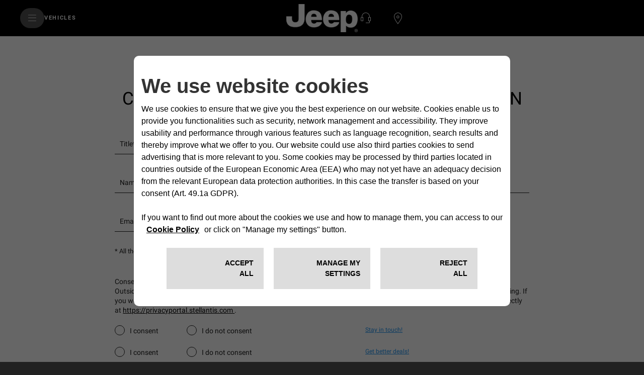

--- FILE ---
content_type: text/html;charset=utf-8
request_url: https://www.jeep.co.uk/keep-me-informed-cherokee-2021
body_size: 33523
content:


<!DOCTYPE html>
<html lang="en">
    <head>

<meta charset="utf-8"/>
<meta http-equiv="X-UA-Compatible" content="IE=edge"/>
<meta name="viewport" content="width=device-width, initial-scale=1.0"/>









<meta name="keywords"/>
<meta name="description" content="Registrati per essere tra i primi a ricevere notizie sulla nuova Jeep® Grand Cherokee 2021; scopri la Jeep® più versatile di sempre. "/>

<meta property="og:title" content="Tienimi informato - Jeep® Grand Cherokee | Jeep®"/>
<meta property="og:url" content="https://www.jeep.co.uk/keep-me-informed-cherokee-2021"/>
<meta property="og:description" content="Registrati per essere tra i primi a ricevere notizie sulla nuova Jeep® Grand Cherokee 2021; scopri la Jeep® più versatile di sempre. "/>  


 





<meta name="twitter:creator" content="@"/>
<meta name="twitter:title" content="Tienimi informato - Jeep® Grand Cherokee | Jeep®"/>
<meta name="twitter:description" content="Registrati per essere tra i primi a ricevere notizie sulla nuova Jeep® Grand Cherokee 2021; scopri la Jeep® più versatile di sempre. "/>  

 
<link rel="canonical" href="https://www.jeep.co.uk/keep-me-informed-cherokee-2021"/> 








<title>Tienimi informato - Jeep® Grand Cherokee | Jeep®</title>





<link rel="icon" type="image/vnd.microsoft.icon" href="/etc.clientlibs/jeep/clientlibs/clientlib-base/resources/favicon.ico"/>
<link rel="shortcut icon" type="image/vnd.microsoft.icon" href="/etc.clientlibs/jeep/clientlibs/clientlib-base/resources/favicon.ico"/>
<link rel="shortcut icon" href="/etc.clientlibs/jeep/clientlibs/clientlib-base/resources/favicon.ico" type="image/x-icon"/>

<link href="https://fonts.googleapis.com/css?family=Roboto:300,400,700,900" rel="stylesheet"/>

<!-- /* Added the stellentis-whitelabel css client library to use Whitelabel Unified Header */ -->


    
<link rel="stylesheet" href="/etc.clientlibs/stellantis-whitelabel/clientlibs/theme/jeep.lc-1765987494980-lc.min.css" type="text/css">
<link rel="stylesheet" href="/etc.clientlibs/stellantis-whitelabel/clientlibs/Design-system/jeep.lc-1765987492746-lc.min.css" type="text/css">



<!-- /* Added the stellentis-d2-core css client library to use Gigya */ -->




	
    
<link rel="stylesheet" href="/etc.clientlibs/jeep/clientlibs/clientlib-base.min.ad760feea62d5ee8502c69f405ca7c53.css" type="text/css">








	<script src="/etc.clientlibs/jeep/clientlibs/clientlib-base/resources/js/plugin.min.js"></script>


  <style>
    .gdpr-cookie-recall-link {
        display: none !important;
    }
</style>
<link rel="stylesheet" type="text/css" href="https://cookielaw.emea.fcagroup.com/CookieLawProduct/resources/generatecss?key=1917"/></link>
<script type="text/javascript" src="https://cookielaw.emea.fcagroup.com/CookieLawProduct/resources/generatejs?key=1917"></script>

<script>
  window.dataLayerFCA = window.dataLayerFCA || [];
</script>

	<!--D1 Integration -->
	 
		
    
	<!-- End D1 Integration -->

  <!---Site Verification-->
  
  <meta name="google-site-verification" content="5VDhap0scHXXVgDnr9rs4co7ixsDVWUVwYAZ4IiIsAA"/>	



<script>(function(w,d,s,l,i){w[l]=w[l]||[];w[l].push({'gtm.start':
new Date().getTime(),event:'gtm.js'});var f=d.getElementsByTagName(s)[0],
j=d.createElement(s),dl=l!='dataLayer'?'&l='+l:'';j.async=true;j.src=
'https://www.googletagmanager.com/gtm.js?id='+i+dl;f.parentNode.insertBefore(j,f);
})(window,document,'script','dataLayerFCA','GTM-59X4WML');</script>

<script src="//assets.adobedtm.com/launch-EN0f42a4515733422993e3459e15089f00.min.js" async></script>


<script type="text/javascript">
    var digitalData =
            {
                "page": {
                    "attributes": {
                        "internalSearch": {
                            "postalCode": "",
                            "term": ""
                        },
                        "style": "",
                        "platform": {
                            "device": "",
                        }
                    },
                    "custom": {
                        "formInteractionType": ""
                    },
                    "category": {
                        "pageType": "jeep:uk:contact",
                        "primaryCategory": "jeep:uk:contact:kmi:grand-cherokee-phev",
                        "subCategory1": "jeep:uk:contact",
                        "subCategory2": "jeep:uk:contact:kmi"
                    },
                    "component": {
                        "configurator": {
                            "attributeName": "",
                            "colors": "",
                            "options": "",
                            "stepName": "",
                            "stepNumber": "",
                            "trim": "",
                            "engine": "",
                            "completePrice": ""
                        },
                        "dealerSearch": {
                            "criteria": "",
                            "dealerID": ""
                        },
                        "form": {
                            "brochureDeliveryMethod": "",
                            "contactMethod": "",
                            "leadType": "",
                            "models": "",
                            "nameType": "",
                            "purchaseTimeframe": "",
                            "stepName": "",
                            "transactionID": ""
                        },
                        "inventorySearch": {
                            "vechicleCondition": "",
                            "filterList": "",
                            "numberOfVehicles": ""
                        }
                    },
                    "pageInfo": {
                        "countryCode": "uk",
                        "interactionMethod": "",
                        "language": "en",
                        "linkName": "",
                        "linkType": "",
                        "mobileSiteType": "",
                        "orientation": "",
                        "pageName": "jeep:uk:contact:kmi:grand-cherokee-phev",
                        "postalCode": "",
                        "dealer": "",
                        "dealerID": "",
                        "sysEnv": "",
                        "vehicleBrand": "jeep",
                        "vehicleModel": "",
                        "vehicleModelName": "",
                        "vehicleTrim": "",
                        "vehicleID": "057",
                        "vehicleType": "new",
                        "vehicleYear": "",
                        "rangeModels": "",
                        "businnessArea": "",
                        "tabName": "",
                        "mediaCampaignID": "",
                        "mktgCampaignID": "11638",
                        "offerIncentiveID": "",
                        "source": "",
                        "siteType": "web corporate",
                        "assetOwner": "brand",
                        "businessArea": "sales",
                        "url": "",
                        "referrer": "",
                        "visitorID": "",
                        "vehicleCategory": "pc",
                        "vehicleEngine": "",
                        "pageTarget": "" 
                    }
                }
            };
</script>

<script>
    $(document).ready(function () {
        var breakpoint = 768;
        if ($(window).width() < breakpoint) {
            digitalData.page.pageInfo.sysEnv = "mobile";
        } else {
            digitalData.page.pageInfo.sysEnv = "desktop";
        }

        digitalData.page.attributes.platform.device = digitalData.page.pageInfo.sysEnv;
    });


</script>


<!-- /*<sly data-sly-use.headClientLib="/libs/granite/sightly/templates/clientlib.html" data-sly-call=""/>-->




<script>
    var isAuth = false;
    //STOCK LOCATOR PAGE URL, TBD
    var stock_locator_url = "https://jeep.findvehicles.co.uk/en/store/new/search?pageNumber=1&sortByRule=PriceAscending&includeVehiclesInStock=true&includeReservedVehicles=false&includeBuildToOrder=false&includeNationalStock=false&includeGroupStock=false";
    //STOCK LOCATOR RADIUS, CAN BE EDITED IN AEM
    var stock_locator_radius = "";
    //MODELS.JSON endpoint
    var models_endpoint = "/content/dam/jeep/crossmarket/shopping-tools/sticky-cta-stock.png";
    //DEALERS endpoint
    var dealers_endpoint = "https://dealerlocator.fiat.com/geocall/RestServlet";
    var stock_endpoint = "https://vl.fiat.com/service/VirtualLayerService.svc/stocksrv/jsonp?callback=stockCallback";
    //LABELS DEALER LOCATOR
    var urlCallDealerLocator = "https://dealerlocator.fiat.com/geocall/RestServlet";
    var dealerLocatorConfig = {
    		"startLat": 51.507408,
            "startLng": 0.1180854,
            "locatorMarket": "3112",
            "radius": 321.869,
            "startZoomLevel": 10,
            "afterSearchZoomLevel": 14,
            "zoomMapOnRemoveDistance": 14,
            "zoomMapOnCalculateDistance": 14,
            "zoomMapOnAutocomplete": 14,
            "zoomMapOnSelect": 14,
            "locatorBrand": "57",
            "funcAjaxCall": "finddealerxml",
            "noResultsMessage":"",
            "countryCodeOverride":["GBR"],
            "moparEl":"02",
            "telephoneField": "TEL_1",
            "disableMoparUrl":false
    };

    var no_results_label__dealer_locator = "";


    var apiKey="U\u002D9ROHh7YM1hhRPMui9m8ec6AuZW9o4W5O_ORAt0kUg";
  	var lblZoomDesktop="Use ctrl+ scroll to zoom the map";
  	var lblZoomMobile="Use two fingers to move the map";
  	var enableHereMap= "false";
    var enableHereMapMainDealerLocator= "false";
    var dealerLocatorGoogleMapURL = "https://maps.googleapis.com/maps/api/js?key=AIzaSyDpzbAhswgo6OFyHxHCuTZ6diQV9GjnNDs";
//    var dealerLocatorGoogleMapURL = "AIzaSyDpzbAhswgo6OFyHxHCuTZ6diQV9GjnNDs";

    //var dealer_locator_googlemaps_url = "https://maps.googleapis.com/maps/api/js?key=AIzaSyBTl1IPslhclU0XmLNKbsPypMHD1C7vf_I&libraries=places&callback=initMaps";
    var woosMapApiKey = "woos-73c7f24b-9bfa-3367-80f1-15291f4c8dd1";
    var freespeePhoneLeadChannel = "";
    var visualizationOptions = {province: true};
    //var geolocalize_label_dealer_locator = "";
    //var dealer_label_dealer_locator = "";
    //var authorized_label_dealer_locator = "";
    //var calculate_distance_label_dealer_locator = "";
    //var web_site_dealer_label_dealer_locator = "";
    //var sheet_dealer_label_dealer_locator = "";
    //var start_geolocalization_dealer_locator = "";
    var search_on_map_hover_label_dealer_locator = "Search on map label";
    //var search_on_map_label_dealer_locator = "Search on map label";
    //var single_dealer_label = "";
    //var multiple_dealer_label = "";
    //var bds_label_dealer_locator = "";
    //var garage_label_dealer_locator = "";
    //IMAGES DEALER LOCATOR MARKERS
    var urlIconStartLocator = "/etc.clientlibs/jeep/clientlibs/clientlib-base/resources/assets/images/locator/pin-A.png";
    var urlIconStopLocator = "/etc.clientlibs/jeep/clientlibs/clientlib-base/resources/assets/images/locator/pin-B.png";
    var urlIconDealerLocator = "/etc.clientlibs/jeep/clientlibs/clientlib-base/resources/assets/images/locator/mapPIN.png";
    var urlIconDealerLocatorClicked = "/etc.clientlibs/jeep/clientlibs/clientlib-base/resources/assets/images/locator/mapPIN-selected.png";

    var urlIconDealerLocatorClusterConfig  = [
        {
          textColor: 'white',
          url: '/etc.clientlibs/jeep/clientlibs/clientlib-base/resources/js/gmaps/1.png',
          height: 52,
          width: 53
        },
       {
          textColor: 'white',
          url: '/etc.clientlibs/jeep/clientlibs/clientlib-base/resources/js/gmaps/1.png',
          height: 55,
          width: 56
        },
       {
          textColor: 'white',
          url: '/etc.clientlibs/jeep/clientlibs/clientlib-base/resources/js/gmaps/1.png',
          height: 65,
          width: 66
        },
       {
          textColor: 'white',
          url: '/etc.clientlibs/jeep/clientlibs/clientlib-base/resources/js/gmaps/1.png',
          height: 77,
          width: 78
        },
       {
          textColor: 'white',
          url: '/etc.clientlibs/jeep/clientlibs/clientlib-base/resources/js/gmaps/1.png',
          height: 89,
          width: 90
        }
      ];

    </script>

	<script> var chat_hide_user_name="false";</script>

<script>
    var dealerLocatorUkConfig = {
            enableUkLayout: true,
            sales_ranking_label: 'Sales',
            servicing_ranking_label:'Servicing',
            tab_details_label : 'Details',
            tab_services_label:'Services',
            find_directions_label:'Find directions',
            tel_label:'tel:',
            tel_sales_label:'tel. (Sales):',
            tel_services_label:'tel. (Services):',
            fax_label:'fax:',
            sales_opening_hours_label:'Opening hours',
            find_directions_label:'Find directions',
            month_names:{"01":"Jan", "02":"Feb", "03":"Mar", "04":"Apr", "05":"May", "06":"Jun", "07":"Jul", "08":"Aug", "09":"Sep", "10":"Oct", "11":"Nov", "12":"Dec"},
            paginatorNumber:4
    };
</script>

<script type="application/ld+json">
    {
"@context": "http://schema.org",
"@type": "Organization",
"name": "JEEP",
"brand":
{
"@type": "Brand",
"name": "JEEP",
"logo": "https://www.jeep.co.uk/etc/designs/jeep/clientlibs/assets/images/logo-jeep.png",
"url": "https://www.jeep.co.uk/"
},
"logo": "https://www.jeep.co.uk/etc/designs/jeep/clientlibs/assets/images/logo-jeep.png",
"url": "https://www.jeep.co.uk/",
"sameAs" : [
"https://www.facebook.com/JeepUK/",
"https://www.youtube.com/user/jeepuk",
"https://twitter.com/Jeep_UK",
"https://www.instagram.com/jeep_uk/",
"https://en.wikipedia.org/wiki/Jeep"
]
}

</script>



<script>
	var message =
                   {

                                                  "text_below_button":"* All the fields are mandatory",
						"placeholder_nome":"Name*",
						   "placeholder_cognome":"Surname*",
						   "placeholder_company":"Company*",
						   "placeholder_Email":"Email*",
						   "placeholder_Conferma_mail":"Confirm email*",
						   "placeholder_cellulare":"Telephone/Mobile number*",
						   "placeholder_cap":"Postcode*",
						   "placeholder_address":"Postcode*",
						   "placeholder_formAddress":"Insert postcode or complete address*",
						   "placeholder_address_TD":"Start typing and select your address*",
						   "placeholder_address_GAB":"Start typing and select your address*",
						   "placeholder_address_PBR":"Start typing and select your address*",
						   "placeholder_address_GAQ":"Start typing and select your address*",
						   "placeholder_address_NL":"Start typing and select your address*",
						   "placeholder_address_KMI":"Start typing and select your address*",
						   "placeholder_address_RI":"Start typing and select your address*",
						   "placeholder_formAddress_TD":"Address",
						   "placeholder_formAddress_GAB":"Address",
						   "placeholder_formAddress_PBR":"Address",
						   "placeholder_formAddress_GAQ":"Address",
						   "placeholder_formAddress_NL":"Address",
						   "placeholder_formAddress_KMI":"Address",
						   "placeholder_formAddress_RI":"Address",
						   "placeholder_city":"City*",
						   "placeholder_city_TD":"City",
						   "placeholder_city_GAB":"City",
						   "placeholder_city_PBR":"City",
						   "placeholder_city_GAQ":"City",
						   "placeholder_city_NL":"City",
						   "placeholder_city_KMI":"City",
						   "placeholder_city_RI":"City",
						   "placeholder_cap_TD":"Post Code",
						   "placeholder_cap_GAB":"Post Code",
						   "placeholder_cap_PRB":"Post Code",
						   "placeholder_cap_GAQ":"Post Code",
						   "placeholder_cap_NL":"Post Code",
						   "placeholder_cap_KMI":"Post Code",
						   "placeholder_cap_RI":"Post Code",
						   "placeholder_TITLE_PERSON":"Title*",
"placeholder_vocation": "Vocation*",
"placeholder_FLEETSIZE": "Fleet size",
						   "placeholder_fleetVehicles":"Fleet vehicles*",
						   "mandatory_field":"Required field",
						  "invalid_name":"Invalid name",
                                                  "invalid_company":"Invalid company",
						   "invalid_surname":"Invalid surname",
						   "invalid_email":"Invalid email Address",
						   "invalid_confirm_email":"Email Address do not match",
						   "invalid_number_phone":"Invalid Number",
						   "invalid_code_zip":"Invalid postcode",
						   "button_send":"Submit",
						   "title_select_models":"Models*",
						   "info_request":"You are asking for a ",
						   "info_request_end":" for <strong>",
						   "address_error_message":"Insert postcode",
						   "address_number_error_message":"Insert street number",
						   "placeholder_message":"Message",
						   "other_models":"Other",
						   "select_models":"Select",
						   "placeholder_piva": "Vat Number*",
						   "placeholder_PIVA_VALUE": "Partita IVA*",
						   "placeholder_APPOINTMENTNOTES": "Preferred Appointment",
						   "placeholder_COMMUNICATIONCHANNEL": "Preferred contact channel",
						   "success": "Confirmed",
						   "invalid_second_surname": "Secondo Cognome non valido",
                           "invalid_vatnumber": "Partita IVA non valida",
						   "placeholder_secondsurname": "2° Cognome",
						   "label_clickToCall": "CHIAMA LA CONCESSIONARIA",
						   "label_send_form": "Oppure compila il form",
						   "invalid_brand": "indicaci quali sono i contenuti che vuoi vedere per primi",
						   "invalid_autocomplete_zip": "Selezionare un indirizzo valido",
"placeholder_Email_destinatario": "Email*",
                                        "placeholder_nome_destinatario": "Name*",
                                        "label_destinatario": "Recipient",
                                        "label_mittente": "Sender",
                                        "invalid_name_destinatario": "Name recipient",
                                        "invalid_email_destinatario": "Email recipient",	
					"cc_object_mail":"I sent you my Jeep Configuration",
"channel_info":"By choosing 'video call' you will be firstly contacted by phone to arrange a suitable time for a virtual appointment, where you will be able to live the same experience of the showroom from the comfort of your home. Don't worry, the video call can be one way, so you can see us, we don't need to see you!"
                   };

	var dealerMessage =
    {
                    "title": "Select one of our dealers",
                    "new_cap": "Insert a postcode to change the search",
                    "no_dealer": "No dealer found",
                    "nome": "Dealer name",
                    "indirizzo": "Adress",
                    "distanza": "Distance",
                    "GAQ": "Requeste a quote",
                    "TD": "Book a test drive",
                    "select_dealer": "Select dealer"
    };

	var formLabel = {
"stepMessage": {
"section-models": "Model",
"section-anagraphic": "Your information",
"section-dealer": "Dealership",
"section-thankyou": ""
},
"piva": {
"QuestionLabel": "Are you enquiring on behalf of a business?",
"YesLabel": "Yes",
"NoLabel": "No"
},
"form-models-list": {
"selectModels": "Select one of the available models",
"go": "Submit"
},
"brochure":
{      "title_radio_bro": "Are you interested in a digital or paper brochure?",
"bro":"Download Brochure",
"pbr":"Paper Brochure",
} ,
"title-form": {
"AnagraficText": "Complete the form with your information",
"AnagraficNLText": "Subscribe and keep in touch with us:  you will receive our newsletter and get updates on offers, promotions, new models and much more. Get on board!",
"model_choose_lbl": "You chose",
"AnagraficSCText": "Your configuration has been saved correctly: you can retrieve it later through the Jeep Code and continue to modify it, in order to find the perfect look for your",
"AnagraficSCText_2": ".",
"LabelCode":"JEEP CODE IS",
"AnagraficSHText": "Share your perfect configuration",
"AnagraficSHText_2": "with your friends!"
},
"submit":
{
"send": "Submit"
},
"fleet":
{
"FleetSizeLabel": "Fleet vehicles*",
"Size1": "1-50",
"Size2": "50-100",
"Size3": "100+"
},
"vehicle_permutation":
{
"you_have": "Do you have a car you want to trade in or scrap?*",
"auto_brand": "Make of car owned",
"auto_model": "Model of car owned",
"auto_year": "Registration number of car owned",
"yes_label": "Yes",
"no_label": "No"
},
"hp-dealerlocator":
{
"dealer_title": "Select one of our dealers",
"dealer_new_cap": "Insert a postcode to change the search",
"dealer_no_dealer": "No dealer found",
"dealer_update": "REFRESH",
"dealer_geolocation_msg":"To find your nearest dealer, enter a post code, town or click \"Geolocate me\".",
"dealership" :"Dealership",
"dealer_autorized":"Authorised Dealership",
"dealer_search":"Search",
"dealer_back":"Back",
"dealer_addressFrom":"From Address",
"dealer_calculateDistance": "Get route",
"dealer_closeMap": "Close map",
"dealer_openMap": "Open map",
"dealer_update": "UPDATE" 
},
"model": 
{ 
"ChangeModel": "Change model", 
}, 
"multiple_next": 
{ 
"next": "NEXT", 
}


};
var select =
{       
"Option":
{
"Option_1": "",
"Option_2": "Mr.",
"Option_3": "Ms.",
"Option_4": "Mrs.",
"Option_5": "Miss",
"Option_6": "Dr.",
"Option_7": "Rev."
}     
};
var selectChannel =
{
"Channel":
{
"Option_1": "",
"Option_2": "Video call|V",
"Option_3": "Phone|T"
},
};
var tabName =
{
"TD": "Test Drive",
"GAQ": "Quote Request",
"GAB": "Brochure",
"PBR": "Paper brochure",
"RI": "Information",
"KMI": "Keep me informed",
"NL": "Newsletter"
};	

var privacyMessage =
		{
    "#informative_0#": "",			
					"#informative_1#": "Consent",
					"#informative_2#": "Outside of helping you with this request, we would like to keep you updated on our latest news, promotions and tailored messaging. If you would like us to do this, you can sign up by providing your consent below. You can change these preferences at any time directly at <a href='https://privacyportal.stellantis.com' target='_blank'>https://privacyportal.stellantis.com </a>. ",
				    "#informative_3#": " ",
					"#informative_4#": " ", 
					"#informative_5#": "I consent",
					"#informative_6#": "I do not consent",
					"#informative_7#": "Stay in touch!",
					"#informative_8#": "We like to maintain our relationship with you and only you!. Get offers, promotions, events and other cool content from our brands. Let’s stay in touch!. If you want to know more about what we will do with your data, please look on the section 4.c) to our: <a href='https://www.jeep.co.uk/privacy' target='_blank'>Privacy Policy</a>. And no worries! You’ll be able to change your mind at any time directly at <a href='https://preferences.stellantis.com' target='_blank'>Preference Center</a>.",
					"#informative_11#": "Get better deals!",
					"#informative_12#": "Let’s get to know each other ! We want to tailor your experience with us by taking note of your specific needs, what you like or don’t like! We would be delighted if you allow us to understand what you enjoy, read and do with us so that we can offer you better and personalized deals. If you want to know more about what we will do with your data please look on the section 4.f) in our <a href='https://www.jeep.co.uk/privacy' target='_blank'>Privacy Policy</a> .",
					"#informative_13#": "I consent",
					"#informative_14#": "I do not consent",
					"#informative_15#": "Join our partners!",
					"#informative_16#": "We are a big community that shares interesting things together ! If you would like to meet our incredible partners and allow them to communicate directly with you, opt-in !If you want to know more about what we will do with your data please look on the section 4.h) in our : <a href='https://www.jeep.co.uk/privacy' target='_blank'>Privacy policy</a>. And no worries ! You’ll be able to change your mind at any time directly at <a href='https://www.preferences.stellantis.com' target='_blank'>Preference Center</a>.",
					"#informative_17#": "I consent",
					"#informative_18#": "I do not consent",
					"#informative_19#": " ",
					"#informative_20#": " By submitting this information you are agreeing to the collecting and processing of your personal data by Stellantis. You are confirming that you have read and understood the <a href='https://www.jeep.co.uk/privacy' target='_blank'>Privacy Policy </a>and consent to the processing of your information as described in it."
													
				
		};
var selectVocation =
			{
				"Option":
				{
					 "Delivery Service (Post-,  Goods-, Food-Delivery)​":"02v",
					 "Construction Business​":"03v",
					 "General Haul":"01v",
					 "Cleaning":"06v",
					 "People Mover​":"05v",
					 "Special Equipments / Conversions (thermo controlled, utilities, road maintenance, ambulance)​":"04v",
					 "Recreational":"07v",
					 "Other activity":"08v",
				}
			};
			var selectFleetSize =
			{
				"Option":
				{
					 "Single Owner 1 - 2 Vehicles":"01f",
					 "Small 3 - 10 vehicles":"02f",
					 "Medium 11 - 30 vehicle":"03f",
					 "Large 31 - 100 vehicles":"04f",
					 "Big > 100 vehicles":"05f",
				},
			};
	var typ_message = {
    "typ_message": {
        "titolo_box_1": "Thank you, ",
        "titolo_box_2": "for submitting your request.",
        "titolo_box_3": "Your request has been sent to the dealership.",
        "titolo_box_4": "You will be contacted as soon as possible.",
        "button_box_default": "GO BACK",
        "button_box_home": " HOMEPAGE",
        "button_box_model": "Find out more",
        "titolo_box_1_tp_gab": "Brochure Request",
        "titolo_box_2_tp_gab": "successful",
        "testo_box_3_tp_gab": "You will receive an email with a link to download the requested brochure. Enjoy reading it through.",
        "testo_box_4_tp_gab": "Get more information on Jeep<sub>&reg;</sub> ",
        "testo_box_5_tp_gab": "price and finance options or book a test drive with yout nearest dealer.",
        "button_box_tp_gaq_rp": "GET A QUOTE",
        "button_box_tp_gaq_td": "TEST DRIVE",
        "button_box_tp_gaq_continue_on_model": "",
        "keep_browsing": ""
    },
    "CTA": {

        "TD": {
            "buttons": [{
                    "position": 1,
                    "tag": "quote",
                    "text": "Thank you for submitting your request.",
                    "textFleet": "Fleet LBL",
                    "url": "",
                    "cta": "",
                },
                {
                    "position": 2,
                    "tag": "calendar",
                    "text": "Your local Retailer will be in touch shortly.",
                    "url": "",
                    "cta": "",
                },
                {
                    "position": 3,
                    "tag": "discovermodels",
                    "text": "Get ready to discover the world of Jeep.",
                    "url": "",
                    "cta": "",
                }
            ],

            "keep_browsing": "What's next?",
        },

        "GAQ": {
            "buttons": [{
                    "position": 1,
                    "tag": "quote",
                    "text": "Thank you for submitting your request.",
                    "textFleet": "Fleet LBL",
                    "url": "",
                    "cta": "",
                },
                {
                    "position": 2,
                    "tag": "calendar",
                    "text": "Your local Retailer will be in touch shortly. ",
                    "url": "",
                    "cta": "",
                },
                {
                    "position": 3,
                    "tag": "discovermodels",
                    "text": "Get ready to discover the world of Jeep.",
                    "url": "",
                    "cta": "",
                }
            ],
            "keep_browsing": "What's next?",
        },
        "NL": {
            "buttons": [{

                    "position": 1,
                    "tag": "configurator",
                    "text": "build your Jeep<sub>&reg;</sub> with our configurator",
                    "url": "https://www.jeep.co.uk/car-configurator/",
                    "cta": "Configure",

                },
                {
                    "position": 2,
                    "tag": "discoverpromotions",
                    "text": "discover current Jeep<sub>&reg;</sub> offers",
                    "url": "https://www.jeep.co.uk/car-offers",
                    "cta": "See promotions",
                },
                {
                    "position": 3,
                    "tag": "hp",
                    "text": "explore the world of Jeep<sub>&reg;</sub>",
                    "url": "https://www.jeep.co.uk/",
                    "cta": "Homepage",
                },
                // {
                // "position": 4,
                // "tag":"discoverpromotions",
                // "text":"Discover all promotions",
                // "url":"https://www.jeep-official.it/",
                // "cta":"TORNA ALLA HOME",
                //  }
            ],

            "keep_browsing": "While waiting for your first newsletter you could:",

        },
        "GAB": {
            "buttons": [{

                    "position": 1,
                    "tag": "brochure",
                    "text": "Download a brochure. You will also receive an email containing the link to download",
                    "url": "https://www.jeep.co.uk/brochure",
                    "cta": "BROCHURE",

                },
                {
                    "position": 2,
                    "tag": "discovermodels",
                    "text": "Discover the Jeep Ownership Promise",
                    "url": "https://www.jeep.co.uk/ownership-promise-offer",
                    "cta": "DISCOVER MORE",
                },
                {
                    "position": 3,
                    "tag": "discoverpromotions",
                    "text": "Discover current Jeep<sub>&reg;</sub> offers",
                    "url": "https://www.jeep.co.uk/promotions/private-promotions",
                    "cta": "See promotions",
                }
            ],
            "keep_browsing": "What's next?",
        },
        "PBR": {
            "buttons": [{
                    "position": 1,
                    "tag": "",
                    "text": "",
                    "textFleet": "",
                    "url": "",
                    "cta": "",
                },
                {
                    "position": 2,
                    "tag": "hp",
                    "text": "Explore the world of Jeep<sub>&reg;</sub>",
                    "url": "https://www.jeep.co.uk",
                    "cta": "Homepage",
                },
                {
                    "position": 3,
                    "tag": "",
                    "text": "",
                    "url": "",
                    "cta": "",
                }
            ],

            "keep_browsing": "",
        },
        "KMI": {

            "buttons": [{

                    "position": 1,
                    "tag": "",
                    "text": "",
                    "url": "",
                    "cta": "",

                },
                {
                    "position": 2,
                    "tag": "hp",
                    "text": "Explore the world of Jeep<sub>&reg;</sub>",
                    "url": "https://www.jeep.co.uk",
                    "cta": "Homepage",
                },
                {
                    "position": 3,
                    "tag": "",
                    "text": "",
                    "url": "",
                    "cta": "",
                }
            ],

            "keep_browsing": "",

        },
        "RI": {

            "buttons": [{
                    "position": 1,
                    "tag": "quote",
                    "text": "Thank you for submitting your request.",
                    "textFleet": "Fleet LBL",
                    "url": "",
                    "cta": "",
                },
                {
                    "position": 2,
                    "tag": "calendar",
                    "text": "Your local Retailer will be in touch shortly.",
                    "url": "",
                    "cta": "",
                },
                {
                    "position": 3,
                    "tag": "testdrive",
                    "text": "Get ready to experience the world of Jeep.",
                    "url": "",
                    "cta": "",
                }
            ],
            "keep_browsing": "What's next?",
        }


    }


};
	var eloquaThankyouPageCTADefaultLink = "/";
</script>

<script type="text/plain" class="cl-onconsent-inline-advertising" src="//d3c3cq33003psk.cloudfront.net/opentag-78377-726346.js"></script>


<script>
	var dynamicScriptObject = {"defaultUrl":"/content/dam/jeep/chat/uk-en/chatControllerWeb.js","configurations":[{"url":"","fromDay":"0","toDay":"0","fromHour":"0","fromMinutes":"0","toHour":"0","toMinutes":"0"}]};
</script>


<script>
    var image_base_path = "/content/dam/jeep/p2c-rpa/uk-en/keep-me-informed-cherokee-2021";
    var newContent = {};
    var url_current_page = "/content/jeep/jeep-uk/en/keep-me-informed-cherokee-2021";
    var imageBreakpointAttributeMapping ={
        "mobile": "data-maxwidth400px",
        "portrait": "data-maxwidth767px",
        "landscape": "data-maxwidth999px",
        "desktop": "data-minwidth1600px"
    };
</script>

<script>
const dyMarketId = "9878946";
</script>



    <script>
      dataLayer = window['dataLayer']||[];
    </script>

<script>
var dataLayer = window['dataLayer']||[];    
dataLayer.push({    
    "brand":"jeep",
    "language": "en",
    "country": "uk",
    "rumTarget": ""
});
</script>

<script>
    var RationalizedForms = {};
    RationalizedForms.formIntegrationEndpoint = "https://mc7x-lwq93zn634pgwyh119-0fky.pub.sfmc-content.com/32uavc4vid3";
    RationalizedForms.saveAndShareEndpoint = "https://mc7x-lwq93zn634pgwyh119-0fky.pub.sfmc-content.com/vfwqqtyihg4";
</script>

    
        <link rel="stylesheet" href="/etc.clientlibs/stellantis-whitelabel/clientlibs/WlButton.lc-1765987495853-lc.min.css" type="text/css" data-app-css-wl="WlButton"/>
    


    


    
        
    
</head>
    
	<body class="loading-js 
			
			
			
			
			
		    electric-blue-mode">
	
		<link rel="stylesheet" type="text/css" href="/content/dam/jeep/style/external.css"/>

<!-- FIX PER DEALER LOCATOR -->
<script src="https://staticpromo.fiat.com/HereMaps/custom_autocomplete_here_def.js"></script>
	<noscript>
		<!-- Google Tag Manager (noscript) -->
    	<iframe src="https://www.googletagmanager.com/ns.html?id=GTM-59X4WML" height="0" width="0" style="display:none;visibility:hidden"></iframe>
    	<!-- End Google Tag Manager (noscript) -->
	</noscript>
		

	
	<div class="ID01-XfHeader-xf"><div class="xfpage">
<meta name="viewport" content="width=device-width, initial-scale=1, shrink-to-fit=no"/>

<!--Adding brand specific style changes-->

    
    
    
    
     
    
    
    
    
    
        
            
    



        
    
    
        
            
    



        
        
    



    

	
	
    
    
    
    



    
        
    


    
    
        
    



    
    
    
    <div class="xf-root-container">
        
        <div class="xf-main-container">

    
    
    
    <div class="xf-main-container-ct">
        
        <div class="ID00-Header">
  

     
         
         
             <div class="ID00-MegaMenuCardList">

</div>

             
         
 
 









	
	<div data-app-wl="WlUnifiedHeader" data-props="{&#34;name&#34;:&#34;headercontainer&#34;,&#34;variation&#34;:&#34;whitelabel&#34;,&#34;theme&#34;:&#34;dark&#34;,&#34;sticky&#34;:true,&#34;skipToContentText&#34;:&#34;SkiptoContentText&#34;,&#34;isRtl&#34;:false,&#34;skipToContextAnalytics&#34;:{&#34;dataGtmEvent&#34;:&#34;&#34;,&#34;dataGtmEventCategory&#34;:&#34;&#34;,&#34;dataGtmEventAction&#34;:&#34;&#34;,&#34;dataGtmEventLabel&#34;:&#34;&#34;,&#34;analyticsEngine&#34;:&#34;google&#34;},&#34;skipToNavigationAnalytics&#34;:{&#34;dataGtmEvent&#34;:&#34;&#34;,&#34;dataGtmEventCategory&#34;:&#34;&#34;,&#34;dataGtmEventAction&#34;:&#34;&#34;,&#34;dataGtmEventLabel&#34;:&#34;&#34;,&#34;analyticsEngine&#34;:&#34;google&#34;},&#34;skipToNavigationText&#34;:&#34;SkiptoNavigationText&#34;,&#34;hamburgermenu&#34;:{&#34;name&#34;:&#34;hamburgermenu&#34;,&#34;hamburgerIconOpen&#34;:&#34;O-BurgerMenu&#34;,&#34;hamburgerIconClose&#34;:&#34;O-CloseSmall&#34;,&#34;theme&#34;:&#34;light&#34;,&#34;rightArrowIcon&#34;:&#34;O-ArrowRight&#34;,&#34;mobileBackArrowIcon&#34;:&#34;O-ChevronLeftLarge&#34;,&#34;desktopBackArrowIcon&#34;:&#34;&#34;,&#34;label&#34;:&#34;&#34;,&#34;enableCustomBackgroundStyles&#34;:false,&#34;hamburgerCloseAnalytics&#34;:{&#34;dataGtmEvent&#34;:&#34;uaevent&#34;,&#34;dataGtmEventCategory&#34;:&#34;WhiteLabel::Header::PrimaryNavigation&#34;,&#34;dataGtmEventAction&#34;:&#34;Close&#34;,&#34;dataGtmEventLabel&#34;:&#34;Menu&#34;,&#34;analyticsEngine&#34;:&#34;google&#34;},&#34;mobileBackArrowAnalytics&#34;:{&#34;dataGtmEvent&#34;:&#34;uaevent&#34;,&#34;dataGtmEventCategory&#34;:&#34;WhiteLabel::Header::PrimaryNavigation&#34;,&#34;dataGtmEventAction&#34;:&#34;Redirection::Internal&#34;,&#34;dataGtmEventLabel&#34;:&#34;back&#34;,&#34;analyticsEngine&#34;:&#34;google&#34;},&#34;desktopBackArrowAnalytics&#34;:{&#34;dataGtmEvent&#34;:&#34;uaevent&#34;,&#34;dataGtmEventCategory&#34;:&#34;WhiteLabel::Burger::PrimaryNavigation&#34;,&#34;dataGtmEventAction&#34;:&#34;Redirection::Internal&#34;,&#34;dataGtmEventLabel&#34;:&#34;back&#34;,&#34;analyticsEngine&#34;:&#34;google&#34;},&#34;analytics&#34;:{&#34;dataGtmEvent&#34;:&#34;uaevent&#34;,&#34;dataGtmEventCategory&#34;:&#34;WhiteLabel::Header&#34;,&#34;dataGtmEventAction&#34;:&#34;Display::Burger::Menu&#34;,&#34;dataGtmEventLabel&#34;:&#34;Menu&#34;,&#34;analyticsEngine&#34;:&#34;google&#34;},&#34;menu&#34;:[{&#34;categoryLabel&#34;:&#34;&#34;,&#34;menuVariation&#34;:&#34;model&#34;,&#34;openOnBurgerClick&#34;:false,&#34;showOnHeader&#34;:true,&#34;hasSubMenu&#34;:true,&#34;menuItem&#34;:{&#34;ctaText&#34;:&#34;VEHICLES&#34;,&#34;ctaAttributes&#34;:{&#34;textUnderline&#34;:false,&#34;textBold&#34;:false,&#34;iconLeft&#34;:&#34;&#34;,&#34;position&#34;:&#34;&#34;,&#34;iconRight&#34;:&#34;&#34;,&#34;size&#34;:&#34;&#34;,&#34;ctaText&#34;:&#34;&#34;,&#34;dataAppendQueryParams&#34;:false,&#34;dataQueryParams&#34;:&#34;&#34;,&#34;href&#34;:&#34;&#34;,&#34;target&#34;:&#34;&#34;,&#34;priority&#34;:&#34;&#34;,&#34;textHideOnDesktop&#34;:false,&#34;showTextOnHover&#34;:false,&#34;scrollTo&#34;:&#34;&#34;,&#34;hideOnMobile&#34;:false,&#34;authoredClassName&#34;:&#34;&#34;,&#34;ariaLabel&#34;:&#34;&#34;,&#34;analytics&#34;:{&#34;dataGtmEvent&#34;:&#34;&#34;,&#34;dataGtmEventCategory&#34;:&#34;&#34;,&#34;dataGtmEventAction&#34;:&#34;&#34;,&#34;dataGtmEventLabel&#34;:&#34;&#34;,&#34;analyticsEngine&#34;:&#34;google&#34;}},&#34;analytics&#34;:{&#34;dataGtmEvent&#34;:&#34;uaevent&#34;,&#34;dataGtmEventCategory&#34;:&#34;&#34;,&#34;dataGtmEventAction&#34;:&#34;Display::Menu&#34;,&#34;dataGtmEventLabel&#34;:&#34;VEHICLES&#34;,&#34;analyticsEngine&#34;:&#34;google&#34;}},&#34;name&#34;:&#34;whitelabelmodelmenu&#34;,&#34;withFilters&#34;:true,&#34;hideMultiModelEngineTags&#34;:false,&#34;columnVariation&#34;:&#34;two&#34;,&#34;allEnginesTitle&#34;:&#34;All&#34;,&#34;priceLabel&#34;:&#34;Price starting from&#34;,&#34;currencySymbol&#34;:&#34;€&#34;,&#34;currencyPosition&#34;:&#34;prefix&#34;,&#34;wlSLendPoint&#34;:&#34;/wlcontroller.wlFlyoutDetails&#34;,&#34;brand&#34;:&#34;jeep&#34;,&#34;marketCode&#34;:&#34;uk&#34;,&#34;allEnginesTitleAnalytics&#34;:{&#34;dataGtmEvent&#34;:&#34;uaevent&#34;,&#34;dataGtmEventCategory&#34;:&#34;WhiteLabel::Burger::VEHICLES&#34;,&#34;dataGtmEventAction&#34;:&#34;Filter::EngineType&#34;,&#34;dataGtmEventLabel&#34;:&#34;All&#34;,&#34;analyticsEngine&#34;:&#34;google&#34;},&#34;b2bTagsMapping&#34;:[],&#34;modelBanner&#34;:{},&#34;engineTagsMapping&#34;:[{&#34;name&#34;:&#34;Petrol&#34;,&#34;type&#34;:&#34;benzina&#34;,&#34;analytics&#34;:{&#34;dataGtmEvent&#34;:&#34;uaevent&#34;,&#34;dataGtmEventCategory&#34;:&#34;WhiteLabel::Burger::VEHICLES&#34;,&#34;dataGtmEventAction&#34;:&#34;Filter::EngineType&#34;,&#34;dataGtmEventLabel&#34;:&#34;Petrol&#34;,&#34;analyticsEngine&#34;:&#34;google&#34;}},{&#34;name&#34;:&#34;Full Electric&#34;,&#34;type&#34;:&#34;elettrica&#34;,&#34;analytics&#34;:{&#34;dataGtmEvent&#34;:&#34;uaevent&#34;,&#34;dataGtmEventCategory&#34;:&#34;WhiteLabel::Burger::VEHICLES&#34;,&#34;dataGtmEventAction&#34;:&#34;Filter::EngineType&#34;,&#34;dataGtmEventLabel&#34;:&#34;Full Electric&#34;,&#34;analyticsEngine&#34;:&#34;google&#34;}},{&#34;name&#34;:&#34;e-Hybrid&#34;,&#34;type&#34;:&#34;hybrid&#34;,&#34;analytics&#34;:{&#34;dataGtmEvent&#34;:&#34;uaevent&#34;,&#34;dataGtmEventCategory&#34;:&#34;WhiteLabel::Burger::VEHICLES&#34;,&#34;dataGtmEventAction&#34;:&#34;Filter::EngineType&#34;,&#34;dataGtmEventLabel&#34;:&#34;e-Hybrid&#34;,&#34;analyticsEngine&#34;:&#34;google&#34;}},{&#34;name&#34;:&#34;Plug-in Hybrid&#34;,&#34;type&#34;:&#34;plug-in-hybrid&#34;,&#34;analytics&#34;:{&#34;dataGtmEvent&#34;:&#34;uaevent&#34;,&#34;dataGtmEventCategory&#34;:&#34;WhiteLabel::Burger::VEHICLES&#34;,&#34;dataGtmEventAction&#34;:&#34;Filter::EngineType&#34;,&#34;dataGtmEventLabel&#34;:&#34;Plug-in Hybrid&#34;,&#34;analyticsEngine&#34;:&#34;google&#34;}},{&#34;name&#34;:&#34;4xe Hybrid&#34;,&#34;type&#34;:&#34;ibridapluginricaricabile&#34;,&#34;analytics&#34;:{&#34;dataGtmEvent&#34;:&#34;uaevent&#34;,&#34;dataGtmEventCategory&#34;:&#34;WhiteLabel::Burger::VEHICLES&#34;,&#34;dataGtmEventAction&#34;:&#34;Filter::EngineType&#34;,&#34;dataGtmEventLabel&#34;:&#34;4xe Hybrid&#34;,&#34;analyticsEngine&#34;:&#34;google&#34;}}],&#34;modelTagMapping&#34;:[{&#34;pathQuery&#34;:&#34;patheq2024_avenger-the-north-face&#34;,&#34;image&#34;:{&#34;source&#34;:&#34;aemDAM&#34;,&#34;desktopImg&#34;:&#34;/content/dam/jeep/crossmarket/wl-header-new-figurines/avenger-tnf/AVENGER-TNF-MY25-STORM-VOLCANO-268x160.png&#34;,&#34;desktop2X&#34;:&#34;/content/dam/jeep/crossmarket/wl-header-new-figurines/avenger-tnf/AVENGER-TNF-MY25-STORM-VOLCANO-268x160.png&#34;,&#34;mobileImg&#34;:&#34;/content/dam/jeep/crossmarket/wl-header-new-figurines/avenger-tnf/AVENGER-TNF-MY25-STORM-VOLCANO-216x129.png&#34;,&#34;tabletImg&#34;:&#34;/content/dam/jeep/crossmarket/wl-header-new-figurines/avenger-tnf/AVENGER-TNF-MY25-STORM-VOLCANO-240x121.png&#34;,&#34;alt&#34;:&#34;&#34;},&#34;analytics&#34;:{&#34;dataGtmEvent&#34;:&#34;uaevent&#34;,&#34;dataGtmEventCategory&#34;:&#34;WhiteLabel::Burger::VEHICLES&#34;,&#34;dataGtmEventAction&#34;:&#34;Redirection::Internal&#34;,&#34;dataGtmEventLabel&#34;:&#34;&#34;,&#34;analyticsEngine&#34;:&#34;google&#34;}},{&#34;pathQuery&#34;:&#34;patheq2024_avenger&#34;,&#34;image&#34;:{&#34;source&#34;:&#34;aemDAM&#34;,&#34;desktopImg&#34;:&#34;/content/dam/jeep/crossmarket/wl-header-new-figurines/avenger-bev/AVENGER-BEV-MY25-SUN-VOLCANO-268x160.png&#34;,&#34;desktop2X&#34;:&#34;/content/dam/jeep/crossmarket/wl-header-new-figurines/avenger-bev/AVENGER-BEV-MY25-SUN-VOLCANO-268x160.png&#34;,&#34;mobileImg&#34;:&#34;/content/dam/jeep/crossmarket/wl-header-new-figurines/avenger-bev/AVENGER-BEV-MY25-SUN-VOLCANO-216x129.png&#34;,&#34;tabletImg&#34;:&#34;/content/dam/jeep/crossmarket/wl-header-new-figurines/avenger-bev/AVENGER-BEV-MY25-SUN-VOLCANO-240x121.png&#34;,&#34;alt&#34;:&#34;&#34;},&#34;analytics&#34;:{&#34;dataGtmEvent&#34;:&#34;uaevent&#34;,&#34;dataGtmEventCategory&#34;:&#34;WhiteLabel::Burger::VEHICLES&#34;,&#34;dataGtmEventAction&#34;:&#34;Redirection::Internal&#34;,&#34;dataGtmEventLabel&#34;:&#34;&#34;,&#34;analyticsEngine&#34;:&#34;google&#34;}},{&#34;pathQuery&#34;:&#34;patheq2024_renegade&#34;,&#34;image&#34;:{&#34;source&#34;:&#34;aemDAM&#34;,&#34;desktopImg&#34;:&#34;/content/dam/jeep/crossmarket/wl-header-new-figurines/renegade-phev/RENEGADE-PHEV-MY25-TECHNOGREEN-NERO-268x160.png&#34;,&#34;desktop2X&#34;:&#34;/content/dam/jeep/crossmarket/wl-header-new-figurines/renegade-phev/RENEGADE-PHEV-MY25-TECHNOGREEN-NERO-268x160.png&#34;,&#34;mobileImg&#34;:&#34;/content/dam/jeep/crossmarket/wl-header-new-figurines/renegade-phev/RENEGADE-PHEV-MY25-TECHNOGREEN-NERO-216x129.png&#34;,&#34;tabletImg&#34;:&#34;/content/dam/jeep/crossmarket/wl-header-new-figurines/renegade-phev/RENEGADE-PHEV-MY25-TECHNOGREEN-NERO-240x121.png&#34;,&#34;alt&#34;:&#34;&#34;},&#34;analytics&#34;:{&#34;dataGtmEvent&#34;:&#34;uaevent&#34;,&#34;dataGtmEventCategory&#34;:&#34;WhiteLabel::Burger::VEHICLES&#34;,&#34;dataGtmEventAction&#34;:&#34;Redirection::Internal&#34;,&#34;dataGtmEventLabel&#34;:&#34;&#34;,&#34;analyticsEngine&#34;:&#34;google&#34;}},{&#34;pathQuery&#34;:&#34;patheq2024_compass-j4u&#34;,&#34;image&#34;:{&#34;source&#34;:&#34;aemDAM&#34;,&#34;desktopImg&#34;:&#34;/content/dam/jeep/crossmarket/wl-header-new-figurines/compass-j4u-bev/legacy/COMPASS-BEV-J4U-MY26-VERD-268x160.png&#34;,&#34;desktop2X&#34;:&#34;/content/dam/jeep/crossmarket/wl-header-new-figurines/compass-j4u-bev/legacy/COMPASS-BEV-J4U-MY26-VERD-268x160.png&#34;,&#34;mobileImg&#34;:&#34;/content/dam/jeep/crossmarket/wl-header-new-figurines/compass-j4u-bev/legacy/COMPASS-BEV-J4U-MY26-VERD-216x129.png&#34;,&#34;tabletImg&#34;:&#34;/content/dam/jeep/crossmarket/wl-header-new-figurines/compass-j4u-bev/legacy/COMPASS-BEV-J4U-MY26-VERD-240x121.png&#34;,&#34;alt&#34;:&#34;&#34;},&#34;analytics&#34;:{&#34;dataGtmEvent&#34;:&#34;uaevent&#34;,&#34;dataGtmEventCategory&#34;:&#34;WhiteLabel::Burger::VEHICLES&#34;,&#34;dataGtmEventAction&#34;:&#34;Redirection::Internal&#34;,&#34;dataGtmEventLabel&#34;:&#34;&#34;,&#34;analyticsEngine&#34;:&#34;google&#34;}},{&#34;pathQuery&#34;:&#34;patheq2024_compass&#34;,&#34;image&#34;:{&#34;source&#34;:&#34;aemDAM&#34;,&#34;desktopImg&#34;:&#34;/content/dam/jeep/crossmarket/wl-header-new-figurines/compass-phev/COMPASS-HEV-MY25-TECHNOGREEN-NERO-268x160.png&#34;,&#34;desktop2X&#34;:&#34;/content/dam/jeep/crossmarket/wl-header-new-figurines/compass-phev/COMPASS-HEV-MY25-TECHNOGREEN-NERO-268x160.png&#34;,&#34;mobileImg&#34;:&#34;/content/dam/jeep/crossmarket/wl-header-new-figurines/compass-phev/COMPASS-HEV-MY25-TECHNOGREEN-NERO-216x129.png&#34;,&#34;tabletImg&#34;:&#34;/content/dam/jeep/crossmarket/wl-header-new-figurines/compass-phev/COMPASS-HEV-MY25-TECHNOGREEN-NERO-240x121.png&#34;,&#34;alt&#34;:&#34;&#34;},&#34;analytics&#34;:{&#34;dataGtmEvent&#34;:&#34;uaevent&#34;,&#34;dataGtmEventCategory&#34;:&#34;WhiteLabel::Burger::VEHICLES&#34;,&#34;dataGtmEventAction&#34;:&#34;Redirection::Internal&#34;,&#34;dataGtmEventLabel&#34;:&#34;&#34;,&#34;analyticsEngine&#34;:&#34;google&#34;}},{&#34;pathQuery&#34;:&#34;patheq2024_grand-cherokee&#34;,&#34;image&#34;:{&#34;source&#34;:&#34;aemDAM&#34;,&#34;desktopImg&#34;:&#34;/content/dam/jeep/crossmarket/wl-header-new-figurines/grand-cherokee-phev/legacy/GRAN-CHEROKEE-PHEV-MY24-BRIGHT-WHITE-ORIGINAL-268x160.png&#34;,&#34;desktop2X&#34;:&#34;/content/dam/jeep/crossmarket/wl-header-new-figurines/grand-cherokee-phev/legacy/GRAN-CHEROKEE-PHEV-MY24-BRIGHT-WHITE-ORIGINAL-268x160.png&#34;,&#34;mobileImg&#34;:&#34;/content/dam/jeep/crossmarket/wl-header-new-figurines/grand-cherokee-phev/legacy/GRAN-CHEROKEE-PHEV-MY24-BRIGHT-WHITE-ORIGINAL-216x129.png&#34;,&#34;tabletImg&#34;:&#34;/content/dam/jeep/crossmarket/wl-header-new-figurines/grand-cherokee-phev/legacy/GRAN-CHEROKEE-PHEV-MY24-BRIGHT-WHITE-ORIGINAL-240x121.png&#34;,&#34;alt&#34;:&#34;&#34;},&#34;analytics&#34;:{&#34;dataGtmEvent&#34;:&#34;uaevent&#34;,&#34;dataGtmEventCategory&#34;:&#34;WhiteLabel::Burger::VEHICLES&#34;,&#34;dataGtmEventAction&#34;:&#34;Redirection::Internal&#34;,&#34;dataGtmEventLabel&#34;:&#34;&#34;,&#34;analyticsEngine&#34;:&#34;google&#34;}},{&#34;pathQuery&#34;:&#34;patheq2024_wrangler&#34;,&#34;image&#34;:{&#34;source&#34;:&#34;aemDAM&#34;,&#34;desktopImg&#34;:&#34;/content/dam/jeep/crossmarket/wl-header-new-figurines/wrangler-ice/WRANGLER-ICE-RUBICON-BRIGHT-WHITE-268x160.png&#34;,&#34;desktop2X&#34;:&#34;/content/dam/jeep/crossmarket/wl-header-new-figurines/wrangler-ice/WRANGLER-ICE-RUBICON-BRIGHT-WHITE-268x160.png&#34;,&#34;mobileImg&#34;:&#34;/content/dam/jeep/crossmarket/wl-header-new-figurines/wrangler-ice/WRANGLER-ICE-RUBICON-BRIGHT-WHITE-216x129.png&#34;,&#34;tabletImg&#34;:&#34;/content/dam/jeep/crossmarket/wl-header-new-figurines/wrangler-ice/WRANGLER-ICE-RUBICON-BRIGHT-WHITE-240x121.png&#34;,&#34;alt&#34;:&#34;&#34;},&#34;analytics&#34;:{&#34;dataGtmEvent&#34;:&#34;uaevent&#34;,&#34;dataGtmEventCategory&#34;:&#34;WhiteLabel::Burger::VEHICLES&#34;,&#34;dataGtmEventAction&#34;:&#34;Redirection::Internal&#34;,&#34;dataGtmEventLabel&#34;:&#34;&#34;,&#34;analyticsEngine&#34;:&#34;google&#34;}}],&#34;subModelTagMapping&#34;:[{&#34;engineTags&#34;:[&#34;ibridapluginricaricabile&#34;],&#34;name&#34;:&#34;New Avenger 4xe The North Face Edition&#34;,&#34;pathQuery&#34;:&#34;patheq2024_avenger-the-north-face_engine-types_north-face&#34;,&#34;legacyText&#34;:&#34;&#34;,&#34;link&#34;:{&#34;textUnderline&#34;:false,&#34;textBold&#34;:false,&#34;iconLeft&#34;:&#34;&#34;,&#34;position&#34;:&#34;&#34;,&#34;iconRight&#34;:&#34;&#34;,&#34;size&#34;:&#34;&#34;,&#34;ctaText&#34;:&#34;&#34;,&#34;dataAppendQueryParams&#34;:false,&#34;dataQueryParams&#34;:&#34;&#34;,&#34;href&#34;:&#34;/jeep-avenger-north-face/4xe-hybrid&#34;,&#34;target&#34;:&#34;_self&#34;,&#34;priority&#34;:&#34;&#34;,&#34;textHideOnDesktop&#34;:false,&#34;showTextOnHover&#34;:false,&#34;scrollTo&#34;:&#34;&#34;,&#34;hideOnMobile&#34;:false,&#34;authoredClassName&#34;:&#34;&#34;,&#34;ariaLabel&#34;:&#34;&#34;,&#34;analytics&#34;:{&#34;dataGtmEvent&#34;:&#34;uaevent&#34;,&#34;dataGtmEventCategory&#34;:&#34;WhiteLabel::Burger::VEHICLES&#34;,&#34;dataGtmEventAction&#34;:&#34;Redirection::Showroom&#34;,&#34;dataGtmEventLabel&#34;:&#34;&#34;,&#34;analyticsEngine&#34;:&#34;google&#34;}},&#34;image&#34;:{&#34;source&#34;:&#34;aemDAM&#34;,&#34;desktopImg&#34;:&#34;/content/dam/jeep/crossmarket/wl-header-new-figurines/avenger-tnf/AVENGER-TNF-MY25-STORM-VOLCANO-268x160.png&#34;,&#34;desktop2X&#34;:&#34;/content/dam/jeep/crossmarket/wl-header-new-figurines/avenger-tnf/AVENGER-TNF-MY25-STORM-VOLCANO-268x160.png&#34;,&#34;mobileImg&#34;:&#34;/content/dam/jeep/crossmarket/wl-header-new-figurines/avenger-tnf/AVENGER-TNF-MY25-STORM-VOLCANO-216x129.png&#34;,&#34;tabletImg&#34;:&#34;/content/dam/jeep/crossmarket/wl-header-new-figurines/avenger-tnf/AVENGER-TNF-MY25-STORM-VOLCANO-240x121.png&#34;,&#34;alt&#34;:&#34;&#34;}},{&#34;engineTags&#34;:[&#34;ibridapluginricaricabile&#34;],&#34;name&#34;:&#34;New Avenger 4xe&#34;,&#34;pathQuery&#34;:&#34;patheq2024_avenger_engine-types_4xe&#34;,&#34;legacyText&#34;:&#34;&#34;,&#34;link&#34;:{&#34;textUnderline&#34;:false,&#34;textBold&#34;:false,&#34;iconLeft&#34;:&#34;&#34;,&#34;position&#34;:&#34;&#34;,&#34;iconRight&#34;:&#34;&#34;,&#34;size&#34;:&#34;&#34;,&#34;ctaText&#34;:&#34;&#34;,&#34;dataAppendQueryParams&#34;:false,&#34;dataQueryParams&#34;:&#34;&#34;,&#34;href&#34;:&#34;/jeep-avenger/4xe-hybrid&#34;,&#34;target&#34;:&#34;_self&#34;,&#34;priority&#34;:&#34;&#34;,&#34;textHideOnDesktop&#34;:false,&#34;showTextOnHover&#34;:false,&#34;scrollTo&#34;:&#34;&#34;,&#34;hideOnMobile&#34;:false,&#34;authoredClassName&#34;:&#34;&#34;,&#34;ariaLabel&#34;:&#34;&#34;,&#34;analytics&#34;:{&#34;dataGtmEvent&#34;:&#34;uaevent&#34;,&#34;dataGtmEventCategory&#34;:&#34;WhiteLabel::Burger::VEHICLES&#34;,&#34;dataGtmEventAction&#34;:&#34;Redirection::Showroom&#34;,&#34;dataGtmEventLabel&#34;:&#34;&#34;,&#34;analyticsEngine&#34;:&#34;google&#34;}},&#34;image&#34;:{&#34;source&#34;:&#34;aemDAM&#34;,&#34;desktopImg&#34;:&#34;/content/dam/jeep/crossmarket/wl-header-new-figurines/avenger-4xe/AVENGER-4XE-MY25-SNOW-VOLCANO-268x160.png&#34;,&#34;desktop2X&#34;:&#34;/content/dam/jeep/crossmarket/wl-header-new-figurines/avenger-4xe/AVENGER-4XE-MY25-SNOW-VOLCANO-268x160.png&#34;,&#34;mobileImg&#34;:&#34;/content/dam/jeep/crossmarket/wl-header-new-figurines/avenger-4xe/AVENGER-4XE-MY25-SNOW-VOLCANO-216x129.png&#34;,&#34;tabletImg&#34;:&#34;/content/dam/jeep/crossmarket/wl-header-new-figurines/avenger-4xe/AVENGER-4XE-MY25-SNOW-VOLCANO-240x121.png&#34;,&#34;alt&#34;:&#34;&#34;}},{&#34;engineTags&#34;:[&#34;hybrid&#34;],&#34;name&#34;:&#34;Avenger e-Hybrid&#34;,&#34;pathQuery&#34;:&#34;patheq2024_avenger_engine-types_e-hybrid&#34;,&#34;legacyText&#34;:&#34;&#34;,&#34;link&#34;:{&#34;textUnderline&#34;:false,&#34;textBold&#34;:false,&#34;iconLeft&#34;:&#34;&#34;,&#34;position&#34;:&#34;&#34;,&#34;iconRight&#34;:&#34;&#34;,&#34;size&#34;:&#34;&#34;,&#34;ctaText&#34;:&#34;&#34;,&#34;dataAppendQueryParams&#34;:false,&#34;dataQueryParams&#34;:&#34;&#34;,&#34;href&#34;:&#34;/jeep-avenger/e-hybrid&#34;,&#34;target&#34;:&#34;_self&#34;,&#34;priority&#34;:&#34;&#34;,&#34;textHideOnDesktop&#34;:false,&#34;showTextOnHover&#34;:false,&#34;scrollTo&#34;:&#34;&#34;,&#34;hideOnMobile&#34;:false,&#34;authoredClassName&#34;:&#34;&#34;,&#34;ariaLabel&#34;:&#34;&#34;,&#34;analytics&#34;:{&#34;dataGtmEvent&#34;:&#34;uaevent&#34;,&#34;dataGtmEventCategory&#34;:&#34;WhiteLabel::Burger::VEHICLES&#34;,&#34;dataGtmEventAction&#34;:&#34;Redirection::Showroom&#34;,&#34;dataGtmEventLabel&#34;:&#34;&#34;,&#34;analyticsEngine&#34;:&#34;google&#34;}},&#34;image&#34;:{&#34;source&#34;:&#34;aemDAM&#34;,&#34;desktopImg&#34;:&#34;/content/dam/jeep/crossmarket/wl-header-new-figurines/avenger-mhev/AVENGER-MHEV-MY-25-STONE-VOLCANO-268x160.png&#34;,&#34;desktop2X&#34;:&#34;/content/dam/jeep/crossmarket/wl-header-new-figurines/avenger-mhev/AVENGER-MHEV-MY-25-STONE-VOLCANO-268x160.png&#34;,&#34;mobileImg&#34;:&#34;/content/dam/jeep/crossmarket/wl-header-new-figurines/avenger-mhev/AVENGER-MHEV-MY-25-STONE-VOLCANO-216x129.png&#34;,&#34;tabletImg&#34;:&#34;/content/dam/jeep/crossmarket/wl-header-new-figurines/avenger-mhev/AVENGER-MHEV-MY-25-STONE-VOLCANO-240x121.png&#34;,&#34;alt&#34;:&#34;&#34;}},{&#34;engineTags&#34;:[&#34;elettrica&#34;],&#34;name&#34;:&#34;Avenger Full Electric&#34;,&#34;pathQuery&#34;:&#34;patheq2024_avenger_engine-types_electric&#34;,&#34;legacyText&#34;:&#34;&#34;,&#34;link&#34;:{&#34;textUnderline&#34;:false,&#34;textBold&#34;:false,&#34;iconLeft&#34;:&#34;&#34;,&#34;position&#34;:&#34;&#34;,&#34;iconRight&#34;:&#34;&#34;,&#34;size&#34;:&#34;&#34;,&#34;ctaText&#34;:&#34;&#34;,&#34;dataAppendQueryParams&#34;:false,&#34;dataQueryParams&#34;:&#34;&#34;,&#34;href&#34;:&#34;/jeep-avenger/electric&#34;,&#34;target&#34;:&#34;_self&#34;,&#34;priority&#34;:&#34;&#34;,&#34;textHideOnDesktop&#34;:false,&#34;showTextOnHover&#34;:false,&#34;scrollTo&#34;:&#34;&#34;,&#34;hideOnMobile&#34;:false,&#34;authoredClassName&#34;:&#34;&#34;,&#34;ariaLabel&#34;:&#34;&#34;,&#34;analytics&#34;:{&#34;dataGtmEvent&#34;:&#34;uaevent&#34;,&#34;dataGtmEventCategory&#34;:&#34;WhiteLabel::Burger::VEHICLES&#34;,&#34;dataGtmEventAction&#34;:&#34;Redirection::Showroom&#34;,&#34;dataGtmEventLabel&#34;:&#34;&#34;,&#34;analyticsEngine&#34;:&#34;google&#34;}},&#34;image&#34;:{&#34;source&#34;:&#34;aemDAM&#34;,&#34;desktopImg&#34;:&#34;/content/dam/jeep/crossmarket/wl-header-new-figurines/avenger-bev/AVENGER-BEV-MY25-SUN-VOLCANO-268x160.png&#34;,&#34;desktop2X&#34;:&#34;/content/dam/jeep/crossmarket/wl-header-new-figurines/avenger-bev/AVENGER-BEV-MY25-SUN-VOLCANO-268x160.png&#34;,&#34;mobileImg&#34;:&#34;/content/dam/jeep/crossmarket/wl-header-new-figurines/avenger-bev/AVENGER-BEV-MY25-SUN-VOLCANO-216x129.png&#34;,&#34;tabletImg&#34;:&#34;/content/dam/jeep/crossmarket/wl-header-new-figurines/avenger-bev/AVENGER-BEV-MY25-SUN-VOLCANO-240x121.png&#34;,&#34;alt&#34;:&#34;&#34;}},{&#34;engineTags&#34;:[&#34;benzina&#34;],&#34;name&#34;:&#34;Avenger Petrol&#34;,&#34;pathQuery&#34;:&#34;patheq2024_avenger_engine-types_ice&#34;,&#34;legacyText&#34;:&#34;&#34;,&#34;link&#34;:{&#34;textUnderline&#34;:false,&#34;textBold&#34;:false,&#34;iconLeft&#34;:&#34;&#34;,&#34;position&#34;:&#34;&#34;,&#34;iconRight&#34;:&#34;&#34;,&#34;size&#34;:&#34;&#34;,&#34;ctaText&#34;:&#34;&#34;,&#34;dataAppendQueryParams&#34;:false,&#34;dataQueryParams&#34;:&#34;&#34;,&#34;href&#34;:&#34;/jeep-avenger/petrol&#34;,&#34;target&#34;:&#34;_self&#34;,&#34;priority&#34;:&#34;&#34;,&#34;textHideOnDesktop&#34;:false,&#34;showTextOnHover&#34;:false,&#34;scrollTo&#34;:&#34;&#34;,&#34;hideOnMobile&#34;:false,&#34;authoredClassName&#34;:&#34;&#34;,&#34;ariaLabel&#34;:&#34;&#34;,&#34;analytics&#34;:{&#34;dataGtmEvent&#34;:&#34;uaevent&#34;,&#34;dataGtmEventCategory&#34;:&#34;WhiteLabel::Burger::VEHICLES&#34;,&#34;dataGtmEventAction&#34;:&#34;Redirection::Showroom&#34;,&#34;dataGtmEventLabel&#34;:&#34;&#34;,&#34;analyticsEngine&#34;:&#34;google&#34;}},&#34;image&#34;:{&#34;source&#34;:&#34;aemDAM&#34;,&#34;desktopImg&#34;:&#34;/content/dam/jeep/crossmarket/wl-header-new-figurines/avenger-ice/AVENGER-ICE-MY25-SUN-VOLCANO-268x160.png&#34;,&#34;desktop2X&#34;:&#34;/content/dam/jeep/crossmarket/wl-header-new-figurines/avenger-ice/AVENGER-ICE-MY25-SUN-VOLCANO-268x160.png&#34;,&#34;mobileImg&#34;:&#34;/content/dam/jeep/crossmarket/wl-header-new-figurines/avenger-ice/AVENGER-ICE-MY25-SUN-VOLCANO-216x129.png&#34;,&#34;tabletImg&#34;:&#34;/content/dam/jeep/crossmarket/wl-header-new-figurines/avenger-ice/AVENGER-ICE-MY25-SUN-VOLCANO-240x121.png&#34;,&#34;alt&#34;:&#34;&#34;}},{&#34;engineTags&#34;:[&#34;plug-in-hybrid&#34;],&#34;name&#34;:&#34;Renegade 4xe&#34;,&#34;pathQuery&#34;:&#34;patheq2024_renegade_engine-types_plug-in-hybrid&#34;,&#34;legacyText&#34;:&#34;&#34;,&#34;link&#34;:{&#34;textUnderline&#34;:false,&#34;textBold&#34;:false,&#34;iconLeft&#34;:&#34;&#34;,&#34;position&#34;:&#34;&#34;,&#34;iconRight&#34;:&#34;&#34;,&#34;size&#34;:&#34;&#34;,&#34;ctaText&#34;:&#34;&#34;,&#34;dataAppendQueryParams&#34;:false,&#34;dataQueryParams&#34;:&#34;&#34;,&#34;href&#34;:&#34;/jeep-renegade/plug-in-hybrid&#34;,&#34;target&#34;:&#34;_self&#34;,&#34;priority&#34;:&#34;&#34;,&#34;textHideOnDesktop&#34;:false,&#34;showTextOnHover&#34;:false,&#34;scrollTo&#34;:&#34;&#34;,&#34;hideOnMobile&#34;:false,&#34;authoredClassName&#34;:&#34;&#34;,&#34;ariaLabel&#34;:&#34;&#34;,&#34;analytics&#34;:{&#34;dataGtmEvent&#34;:&#34;uaevent&#34;,&#34;dataGtmEventCategory&#34;:&#34;WhiteLabel::Burger::VEHICLES&#34;,&#34;dataGtmEventAction&#34;:&#34;Redirection::Showroom&#34;,&#34;dataGtmEventLabel&#34;:&#34;&#34;,&#34;analyticsEngine&#34;:&#34;google&#34;}},&#34;image&#34;:{&#34;source&#34;:&#34;aemDAM&#34;,&#34;desktopImg&#34;:&#34;/content/dam/jeep/crossmarket/wl-header-new-figurines/renegade-phev/RENEGADE-PHEV-MY25-TECHNOGREEN-NERO-268x160.png&#34;,&#34;desktop2X&#34;:&#34;/content/dam/jeep/crossmarket/wl-header-new-figurines/renegade-phev/RENEGADE-PHEV-MY25-TECHNOGREEN-NERO-268x160.png&#34;,&#34;mobileImg&#34;:&#34;/content/dam/jeep/crossmarket/wl-header-new-figurines/renegade-phev/RENEGADE-PHEV-MY25-TECHNOGREEN-NERO-216x129.png&#34;,&#34;tabletImg&#34;:&#34;/content/dam/jeep/crossmarket/wl-header-new-figurines/renegade-phev/RENEGADE-PHEV-MY25-TECHNOGREEN-NERO-240x121.png&#34;,&#34;alt&#34;:&#34;&#34;}},{&#34;engineTags&#34;:[&#34;hybrid&#34;],&#34;name&#34;:&#34;Renegade e-Hybrid&#34;,&#34;pathQuery&#34;:&#34;patheq2024_renegade_engine-types_e-hybrid&#34;,&#34;legacyText&#34;:&#34;&#34;,&#34;link&#34;:{&#34;textUnderline&#34;:false,&#34;textBold&#34;:false,&#34;iconLeft&#34;:&#34;&#34;,&#34;position&#34;:&#34;&#34;,&#34;iconRight&#34;:&#34;&#34;,&#34;size&#34;:&#34;&#34;,&#34;ctaText&#34;:&#34;&#34;,&#34;dataAppendQueryParams&#34;:false,&#34;dataQueryParams&#34;:&#34;&#34;,&#34;href&#34;:&#34;/jeep-renegade/e-hybrid&#34;,&#34;target&#34;:&#34;_self&#34;,&#34;priority&#34;:&#34;&#34;,&#34;textHideOnDesktop&#34;:false,&#34;showTextOnHover&#34;:false,&#34;scrollTo&#34;:&#34;&#34;,&#34;hideOnMobile&#34;:false,&#34;authoredClassName&#34;:&#34;&#34;,&#34;ariaLabel&#34;:&#34;&#34;,&#34;analytics&#34;:{&#34;dataGtmEvent&#34;:&#34;uaevent&#34;,&#34;dataGtmEventCategory&#34;:&#34;WhiteLabel::Burger::VEHICLES&#34;,&#34;dataGtmEventAction&#34;:&#34;Redirection::Showroom&#34;,&#34;dataGtmEventLabel&#34;:&#34;&#34;,&#34;analyticsEngine&#34;:&#34;google&#34;}},&#34;image&#34;:{&#34;source&#34;:&#34;aemDAM&#34;,&#34;desktopImg&#34;:&#34;/content/dam/jeep/crossmarket/wl-header-new-figurines/renegade-mhev/RENEGADE-MHEV-MY25-BLUE-SHADE-NERO-268x160.png&#34;,&#34;desktop2X&#34;:&#34;/content/dam/jeep/crossmarket/wl-header-new-figurines/renegade-mhev/RENEGADE-MHEV-MY25-BLUE-SHADE-NERO-268x160.png&#34;,&#34;mobileImg&#34;:&#34;/content/dam/jeep/crossmarket/wl-header-new-figurines/renegade-mhev/RENEGADE-MHEV-MY25-BLUE-SHADE-NERO-216x129.png&#34;,&#34;tabletImg&#34;:&#34;/content/dam/jeep/crossmarket/wl-header-new-figurines/renegade-mhev/RENEGADE-MHEV-MY25-BLUE-SHADE-NERO-240x121.png&#34;,&#34;alt&#34;:&#34;&#34;}},{&#34;engineTags&#34;:[&#34;plug-in-hybrid&#34;],&#34;name&#34;:&#34;Compass 4xe&#34;,&#34;pathQuery&#34;:&#34;patheq2024_compass_engine-types_plug-in-hybrid&#34;,&#34;legacyText&#34;:&#34;&#34;,&#34;link&#34;:{&#34;textUnderline&#34;:false,&#34;textBold&#34;:false,&#34;iconLeft&#34;:&#34;&#34;,&#34;position&#34;:&#34;&#34;,&#34;iconRight&#34;:&#34;&#34;,&#34;size&#34;:&#34;&#34;,&#34;ctaText&#34;:&#34;&#34;,&#34;dataAppendQueryParams&#34;:false,&#34;dataQueryParams&#34;:&#34;&#34;,&#34;href&#34;:&#34;/jeep-compass/plug-in&#34;,&#34;target&#34;:&#34;_self&#34;,&#34;priority&#34;:&#34;&#34;,&#34;textHideOnDesktop&#34;:false,&#34;showTextOnHover&#34;:false,&#34;scrollTo&#34;:&#34;&#34;,&#34;hideOnMobile&#34;:false,&#34;authoredClassName&#34;:&#34;&#34;,&#34;ariaLabel&#34;:&#34;&#34;,&#34;analytics&#34;:{&#34;dataGtmEvent&#34;:&#34;uaevent&#34;,&#34;dataGtmEventCategory&#34;:&#34;WhiteLabel::Burger::VEHICLES&#34;,&#34;dataGtmEventAction&#34;:&#34;Redirection::Showroom&#34;,&#34;dataGtmEventLabel&#34;:&#34;&#34;,&#34;analyticsEngine&#34;:&#34;google&#34;}},&#34;image&#34;:{&#34;source&#34;:&#34;aemDAM&#34;,&#34;desktopImg&#34;:&#34;/content/dam/jeep/crossmarket/wl-header-new-figurines/compass-phev/COMPASS-HEV-MY25-TECHNOGREEN-NERO-268x160.png&#34;,&#34;desktop2X&#34;:&#34;/content/dam/jeep/crossmarket/wl-header-new-figurines/compass-phev/COMPASS-HEV-MY25-TECHNOGREEN-NERO-268x160.png&#34;,&#34;mobileImg&#34;:&#34;/content/dam/jeep/crossmarket/wl-header-new-figurines/compass-phev/COMPASS-HEV-MY25-TECHNOGREEN-NERO-216x129.png&#34;,&#34;tabletImg&#34;:&#34;/content/dam/jeep/crossmarket/wl-header-new-figurines/compass-phev/COMPASS-HEV-MY25-TECHNOGREEN-NERO-240x121.png&#34;,&#34;alt&#34;:&#34;&#34;}},{&#34;engineTags&#34;:[&#34;hybrid&#34;],&#34;name&#34;:&#34;Compass e-Hybrid&#34;,&#34;pathQuery&#34;:&#34;patheq2024_compass_engine-types_e-hybrid&#34;,&#34;legacyText&#34;:&#34;&#34;,&#34;link&#34;:{&#34;textUnderline&#34;:false,&#34;textBold&#34;:false,&#34;iconLeft&#34;:&#34;&#34;,&#34;position&#34;:&#34;&#34;,&#34;iconRight&#34;:&#34;&#34;,&#34;size&#34;:&#34;&#34;,&#34;ctaText&#34;:&#34;&#34;,&#34;dataAppendQueryParams&#34;:false,&#34;dataQueryParams&#34;:&#34;&#34;,&#34;href&#34;:&#34;/jeep-compass/e-hybrid&#34;,&#34;target&#34;:&#34;_self&#34;,&#34;priority&#34;:&#34;&#34;,&#34;textHideOnDesktop&#34;:false,&#34;showTextOnHover&#34;:false,&#34;scrollTo&#34;:&#34;&#34;,&#34;hideOnMobile&#34;:false,&#34;authoredClassName&#34;:&#34;&#34;,&#34;ariaLabel&#34;:&#34;&#34;,&#34;analytics&#34;:{&#34;dataGtmEvent&#34;:&#34;uaevent&#34;,&#34;dataGtmEventCategory&#34;:&#34;WhiteLabel::Burger::VEHICLES&#34;,&#34;dataGtmEventAction&#34;:&#34;Redirection::Showroom&#34;,&#34;dataGtmEventLabel&#34;:&#34;&#34;,&#34;analyticsEngine&#34;:&#34;google&#34;}},&#34;image&#34;:{&#34;source&#34;:&#34;aemDAM&#34;,&#34;desktopImg&#34;:&#34;/content/dam/jeep/crossmarket/wl-header-new-figurines/compass-mhev/COMPASS-MHEV-MY25-BLUE-SHADE-268x160.png&#34;,&#34;desktop2X&#34;:&#34;/content/dam/jeep/crossmarket/wl-header-new-figurines/compass-mhev/COMPASS-MHEV-MY25-BLUE-SHADE-268x160.png&#34;,&#34;mobileImg&#34;:&#34;/content/dam/jeep/crossmarket/wl-header-new-figurines/compass-mhev/COMPASS-MHEV-MY25-BLUE-SHADE-216x129.png&#34;,&#34;tabletImg&#34;:&#34;/content/dam/jeep/crossmarket/wl-header-new-figurines/compass-mhev/COMPASS-MHEV-MY25-BLUE-SHADE-240x121.png&#34;,&#34;alt&#34;:&#34;&#34;}},{&#34;engineTags&#34;:[&#34;plug-in-hybrid&#34;],&#34;name&#34;:&#34;Grand Cherokee 4xe&#34;,&#34;pathQuery&#34;:&#34;patheq2024_grand-cherokee_engine-types_plug-in-hybrid&#34;,&#34;legacyText&#34;:&#34;&#34;,&#34;link&#34;:{&#34;textUnderline&#34;:false,&#34;textBold&#34;:false,&#34;iconLeft&#34;:&#34;&#34;,&#34;position&#34;:&#34;&#34;,&#34;iconRight&#34;:&#34;&#34;,&#34;size&#34;:&#34;&#34;,&#34;ctaText&#34;:&#34;&#34;,&#34;dataAppendQueryParams&#34;:false,&#34;dataQueryParams&#34;:&#34;&#34;,&#34;href&#34;:&#34;/jeep-grand-cherokee/new-jeep-grand-cherokee&#34;,&#34;target&#34;:&#34;_self&#34;,&#34;priority&#34;:&#34;&#34;,&#34;textHideOnDesktop&#34;:false,&#34;showTextOnHover&#34;:false,&#34;scrollTo&#34;:&#34;&#34;,&#34;hideOnMobile&#34;:false,&#34;authoredClassName&#34;:&#34;&#34;,&#34;ariaLabel&#34;:&#34;&#34;,&#34;analytics&#34;:{&#34;dataGtmEvent&#34;:&#34;uaevent&#34;,&#34;dataGtmEventCategory&#34;:&#34;WhiteLabel::Burger::VEHICLES&#34;,&#34;dataGtmEventAction&#34;:&#34;Redirection::Showroom&#34;,&#34;dataGtmEventLabel&#34;:&#34;&#34;,&#34;analyticsEngine&#34;:&#34;google&#34;}},&#34;image&#34;:{&#34;source&#34;:&#34;aemDAM&#34;,&#34;desktopImg&#34;:&#34;/content/dam/jeep/crossmarket/wl-header-new-figurines/grand-cherokee-phev/legacy/GRAN-CHEROKEE-PHEV-MY24-BRIGHT-WHITE-ORIGINAL-268x160.png&#34;,&#34;desktop2X&#34;:&#34;/content/dam/jeep/crossmarket/wl-header-new-figurines/grand-cherokee-phev/legacy/GRAN-CHEROKEE-PHEV-MY24-BRIGHT-WHITE-ORIGINAL-268x160.png&#34;,&#34;mobileImg&#34;:&#34;/content/dam/jeep/crossmarket/wl-header-new-figurines/grand-cherokee-phev/legacy/GRAN-CHEROKEE-PHEV-MY24-BRIGHT-WHITE-ORIGINAL-216x129.png&#34;,&#34;tabletImg&#34;:&#34;/content/dam/jeep/crossmarket/wl-header-new-figurines/grand-cherokee-phev/legacy/GRAN-CHEROKEE-PHEV-MY24-BRIGHT-WHITE-ORIGINAL-240x121.png&#34;,&#34;alt&#34;:&#34;&#34;}},{&#34;engineTags&#34;:[&#34;benzina&#34;],&#34;name&#34;:&#34;Wrangler&#34;,&#34;pathQuery&#34;:&#34;patheq2024_wrangler_engine-types_ice&#34;,&#34;legacyText&#34;:&#34;&#34;,&#34;link&#34;:{&#34;textUnderline&#34;:false,&#34;textBold&#34;:false,&#34;iconLeft&#34;:&#34;&#34;,&#34;position&#34;:&#34;&#34;,&#34;iconRight&#34;:&#34;&#34;,&#34;size&#34;:&#34;&#34;,&#34;ctaText&#34;:&#34;&#34;,&#34;dataAppendQueryParams&#34;:false,&#34;dataQueryParams&#34;:&#34;&#34;,&#34;href&#34;:&#34;/jeep-wrangler/petrol&#34;,&#34;target&#34;:&#34;_self&#34;,&#34;priority&#34;:&#34;&#34;,&#34;textHideOnDesktop&#34;:false,&#34;showTextOnHover&#34;:false,&#34;scrollTo&#34;:&#34;&#34;,&#34;hideOnMobile&#34;:false,&#34;authoredClassName&#34;:&#34;&#34;,&#34;ariaLabel&#34;:&#34;&#34;,&#34;analytics&#34;:{&#34;dataGtmEvent&#34;:&#34;uaevent&#34;,&#34;dataGtmEventCategory&#34;:&#34;WhiteLabel::Burger::VEHICLES&#34;,&#34;dataGtmEventAction&#34;:&#34;Redirection::Showroom&#34;,&#34;dataGtmEventLabel&#34;:&#34;&#34;,&#34;analyticsEngine&#34;:&#34;google&#34;}},&#34;image&#34;:{&#34;source&#34;:&#34;aemDAM&#34;,&#34;desktopImg&#34;:&#34;/content/dam/jeep/crossmarket/wl-header-new-figurines/wrangler-ice/WRANGLER-ICE-RUBICON-BRIGHT-WHITE-268x160.png&#34;,&#34;desktop2X&#34;:&#34;/content/dam/jeep/crossmarket/wl-header-new-figurines/wrangler-ice/WRANGLER-ICE-RUBICON-BRIGHT-WHITE-268x160.png&#34;,&#34;mobileImg&#34;:&#34;/content/dam/jeep/crossmarket/wl-header-new-figurines/wrangler-ice/WRANGLER-ICE-RUBICON-BRIGHT-WHITE-216x129.png&#34;,&#34;tabletImg&#34;:&#34;/content/dam/jeep/crossmarket/wl-header-new-figurines/wrangler-ice/WRANGLER-ICE-RUBICON-BRIGHT-WHITE-240x121.png&#34;,&#34;alt&#34;:&#34;&#34;}},{&#34;engineTags&#34;:[&#34;elettrica&#34;],&#34;name&#34;:&#34;New Compass Full-Electric&#34;,&#34;pathQuery&#34;:&#34;patheq2024_compass-j4u_engine-types_full-electric&#34;,&#34;legacyText&#34;:&#34;&#34;,&#34;link&#34;:{&#34;textUnderline&#34;:false,&#34;textBold&#34;:false,&#34;iconLeft&#34;:&#34;&#34;,&#34;position&#34;:&#34;&#34;,&#34;iconRight&#34;:&#34;&#34;,&#34;size&#34;:&#34;&#34;,&#34;ctaText&#34;:&#34;&#34;,&#34;dataAppendQueryParams&#34;:false,&#34;dataQueryParams&#34;:&#34;&#34;,&#34;href&#34;:&#34;/new-jeep-compass/electric&#34;,&#34;target&#34;:&#34;_self&#34;,&#34;priority&#34;:&#34;&#34;,&#34;textHideOnDesktop&#34;:false,&#34;showTextOnHover&#34;:false,&#34;scrollTo&#34;:&#34;&#34;,&#34;hideOnMobile&#34;:false,&#34;authoredClassName&#34;:&#34;&#34;,&#34;ariaLabel&#34;:&#34;&#34;,&#34;analytics&#34;:{&#34;dataGtmEvent&#34;:&#34;uaevent&#34;,&#34;dataGtmEventCategory&#34;:&#34;WhiteLabel::Burger::VEHICLES&#34;,&#34;dataGtmEventAction&#34;:&#34;Redirection::Showroom&#34;,&#34;dataGtmEventLabel&#34;:&#34;&#34;,&#34;analyticsEngine&#34;:&#34;google&#34;}},&#34;image&#34;:{&#34;source&#34;:&#34;aemDAM&#34;,&#34;desktopImg&#34;:&#34;/content/dam/jeep/crossmarket/wl-header-new-figurines/compass-j4u-bev/legacy/COMPASS-BEV-J4U-MY26-VERD-268x160.png&#34;,&#34;desktop2X&#34;:&#34;/content/dam/jeep/crossmarket/wl-header-new-figurines/compass-j4u-bev/legacy/COMPASS-BEV-J4U-MY26-VERD-268x160.png&#34;,&#34;mobileImg&#34;:&#34;/content/dam/jeep/crossmarket/wl-header-new-figurines/compass-j4u-bev/legacy/COMPASS-BEV-J4U-MY26-VERD-216x129.png&#34;,&#34;tabletImg&#34;:&#34;/content/dam/jeep/crossmarket/wl-header-new-figurines/compass-j4u-bev/legacy/COMPASS-BEV-J4U-MY26-VERD-240x121.png&#34;,&#34;alt&#34;:&#34;&#34;}},{&#34;engineTags&#34;:[&#34;hybrid&#34;],&#34;name&#34;:&#34;New Compass e-Hybrid&#34;,&#34;pathQuery&#34;:&#34;patheq2024_compass-j4u_engine-types_e-hybrid&#34;,&#34;legacyText&#34;:&#34;&#34;,&#34;link&#34;:{&#34;textUnderline&#34;:false,&#34;textBold&#34;:false,&#34;iconLeft&#34;:&#34;&#34;,&#34;position&#34;:&#34;&#34;,&#34;iconRight&#34;:&#34;&#34;,&#34;size&#34;:&#34;&#34;,&#34;ctaText&#34;:&#34;&#34;,&#34;dataAppendQueryParams&#34;:false,&#34;dataQueryParams&#34;:&#34;&#34;,&#34;href&#34;:&#34;/new-jeep-compass/e-hybrid&#34;,&#34;target&#34;:&#34;_self&#34;,&#34;priority&#34;:&#34;&#34;,&#34;textHideOnDesktop&#34;:false,&#34;showTextOnHover&#34;:false,&#34;scrollTo&#34;:&#34;&#34;,&#34;hideOnMobile&#34;:false,&#34;authoredClassName&#34;:&#34;&#34;,&#34;ariaLabel&#34;:&#34;&#34;,&#34;analytics&#34;:{&#34;dataGtmEvent&#34;:&#34;uaevent&#34;,&#34;dataGtmEventCategory&#34;:&#34;WhiteLabel::Burger::VEHICLES&#34;,&#34;dataGtmEventAction&#34;:&#34;Redirection::Showroom&#34;,&#34;dataGtmEventLabel&#34;:&#34;&#34;,&#34;analyticsEngine&#34;:&#34;google&#34;}},&#34;image&#34;:{&#34;source&#34;:&#34;aemDAM&#34;,&#34;desktopImg&#34;:&#34;/content/dam/jeep/crossmarket/wl-header-new-figurines/compass-j4u-mhev/legacy/COMPASS-MHEV-J4U-MY26-VERDE-268x160.png&#34;,&#34;desktop2X&#34;:&#34;/content/dam/jeep/crossmarket/wl-header-new-figurines/compass-j4u-mhev/legacy/COMPASS-MHEV-J4U-MY26-VERDE-268x160.png&#34;,&#34;mobileImg&#34;:&#34;/content/dam/jeep/crossmarket/wl-header-new-figurines/compass-j4u-mhev/legacy/COMPASS-MHEV-J4U-MY26-VERDE-216x129.png&#34;,&#34;tabletImg&#34;:&#34;/content/dam/jeep/crossmarket/wl-header-new-figurines/compass-j4u-mhev/legacy/COMPASS-MHEV-J4U-MY26-VERDE-240x121.png&#34;,&#34;alt&#34;:&#34;&#34;}}],&#34;tagCTAMapping&#34;:[],&#34;links&#34;:[{&#34;textUnderline&#34;:false,&#34;textBold&#34;:false,&#34;iconLeft&#34;:&#34;&#34;,&#34;position&#34;:&#34;&#34;,&#34;iconRight&#34;:&#34;&#34;,&#34;size&#34;:&#34;&#34;,&#34;ctaText&#34;:&#34;GET A QUOTE&#34;,&#34;dataAppendQueryParams&#34;:false,&#34;dataQueryParams&#34;:&#34;&#34;,&#34;href&#34;:&#34;/get-a-quote&#34;,&#34;target&#34;:&#34;_blank&#34;,&#34;priority&#34;:&#34;&#34;,&#34;textHideOnDesktop&#34;:false,&#34;showTextOnHover&#34;:false,&#34;scrollTo&#34;:&#34;&#34;,&#34;hideOnMobile&#34;:false,&#34;authoredClassName&#34;:&#34;&#34;,&#34;ariaLabel&#34;:&#34;&#34;,&#34;analytics&#34;:{&#34;dataGtmEvent&#34;:&#34;uaevent&#34;,&#34;dataGtmEventCategory&#34;:&#34;WhiteLabel::Burger::VEHICLES&#34;,&#34;dataGtmEventAction&#34;:&#34;Redirection::Internal&#34;,&#34;dataGtmEventLabel&#34;:&#34;GET A QUOTE&#34;,&#34;analyticsEngine&#34;:&#34;google&#34;}},{&#34;textUnderline&#34;:false,&#34;textBold&#34;:false,&#34;iconLeft&#34;:&#34;&#34;,&#34;position&#34;:&#34;&#34;,&#34;iconRight&#34;:&#34;&#34;,&#34;size&#34;:&#34;&#34;,&#34;ctaText&#34;:&#34;BOOK A TEST DRIVE&#34;,&#34;dataAppendQueryParams&#34;:false,&#34;dataQueryParams&#34;:&#34;&#34;,&#34;href&#34;:&#34;/test-drive&#34;,&#34;target&#34;:&#34;_blank&#34;,&#34;priority&#34;:&#34;&#34;,&#34;textHideOnDesktop&#34;:false,&#34;showTextOnHover&#34;:false,&#34;scrollTo&#34;:&#34;&#34;,&#34;hideOnMobile&#34;:false,&#34;authoredClassName&#34;:&#34;&#34;,&#34;ariaLabel&#34;:&#34;&#34;,&#34;analytics&#34;:{&#34;dataGtmEvent&#34;:&#34;uaevent&#34;,&#34;dataGtmEventCategory&#34;:&#34;WhiteLabel::Burger::VEHICLES&#34;,&#34;dataGtmEventAction&#34;:&#34;Redirection::Internal&#34;,&#34;dataGtmEventLabel&#34;:&#34;BOOK A TEST DRIVE&#34;,&#34;analyticsEngine&#34;:&#34;google&#34;}},{&#34;textUnderline&#34;:false,&#34;textBold&#34;:false,&#34;iconLeft&#34;:&#34;&#34;,&#34;position&#34;:&#34;&#34;,&#34;iconRight&#34;:&#34;&#34;,&#34;size&#34;:&#34;&#34;,&#34;ctaText&#34;:&#34;CONFIGURATOR&#34;,&#34;dataAppendQueryParams&#34;:false,&#34;dataQueryParams&#34;:&#34;&#34;,&#34;href&#34;:&#34;https://www.jeep.co.uk/car-configurator/&#34;,&#34;target&#34;:&#34;_blank&#34;,&#34;priority&#34;:&#34;&#34;,&#34;textHideOnDesktop&#34;:false,&#34;showTextOnHover&#34;:false,&#34;scrollTo&#34;:&#34;&#34;,&#34;hideOnMobile&#34;:false,&#34;authoredClassName&#34;:&#34;&#34;,&#34;ariaLabel&#34;:&#34;&#34;,&#34;analytics&#34;:{&#34;dataGtmEvent&#34;:&#34;uaevent&#34;,&#34;dataGtmEventCategory&#34;:&#34;WhiteLabel::Burger::VEHICLES&#34;,&#34;dataGtmEventAction&#34;:&#34;Redirection::Internal&#34;,&#34;dataGtmEventLabel&#34;:&#34;CONFIGURATOR&#34;,&#34;analyticsEngine&#34;:&#34;google&#34;}},{&#34;textUnderline&#34;:false,&#34;textBold&#34;:false,&#34;iconLeft&#34;:&#34;&#34;,&#34;position&#34;:&#34;&#34;,&#34;iconRight&#34;:&#34;&#34;,&#34;size&#34;:&#34;&#34;,&#34;ctaText&#34;:&#34;NEW CAR STOCK&#34;,&#34;dataAppendQueryParams&#34;:false,&#34;dataQueryParams&#34;:&#34;&#34;,&#34;href&#34;:&#34;/stock-locator&#34;,&#34;target&#34;:&#34;_blank&#34;,&#34;priority&#34;:&#34;&#34;,&#34;textHideOnDesktop&#34;:false,&#34;showTextOnHover&#34;:false,&#34;scrollTo&#34;:&#34;&#34;,&#34;hideOnMobile&#34;:false,&#34;authoredClassName&#34;:&#34;&#34;,&#34;ariaLabel&#34;:&#34;&#34;,&#34;analytics&#34;:{&#34;dataGtmEvent&#34;:&#34;uaevent&#34;,&#34;dataGtmEventCategory&#34;:&#34;WhiteLabel::Burger::VEHICLES&#34;,&#34;dataGtmEventAction&#34;:&#34;Redirection::Internal&#34;,&#34;dataGtmEventLabel&#34;:&#34;NEW CAR STOCK&#34;,&#34;analyticsEngine&#34;:&#34;google&#34;}},{&#34;textUnderline&#34;:false,&#34;textBold&#34;:false,&#34;iconLeft&#34;:&#34;&#34;,&#34;position&#34;:&#34;&#34;,&#34;iconRight&#34;:&#34;&#34;,&#34;size&#34;:&#34;&#34;,&#34;ctaText&#34;:&#34;TRADE-IN&#34;,&#34;dataAppendQueryParams&#34;:false,&#34;dataQueryParams&#34;:&#34;&#34;,&#34;href&#34;:&#34;#&#34;,&#34;target&#34;:&#34;_self&#34;,&#34;priority&#34;:&#34;&#34;,&#34;textHideOnDesktop&#34;:false,&#34;showTextOnHover&#34;:false,&#34;scrollTo&#34;:&#34;&#34;,&#34;hideOnMobile&#34;:false,&#34;authoredClassName&#34;:&#34;&#34;,&#34;ariaLabel&#34;:&#34;&#34;,&#34;analytics&#34;:{&#34;dataGtmEvent&#34;:&#34;uaevent&#34;,&#34;dataGtmEventCategory&#34;:&#34;WhiteLabel::Burger::VEHICLES&#34;,&#34;dataGtmEventAction&#34;:&#34;Redirection::Internal&#34;,&#34;dataGtmEventLabel&#34;:&#34;TRADE-IN&#34;,&#34;analyticsEngine&#34;:&#34;google&#34;}}]},{&#34;categoryLabel&#34;:&#34;&#34;,&#34;menuVariation&#34;:&#34;nomodel&#34;,&#34;openOnBurgerClick&#34;:false,&#34;showOnHeader&#34;:false,&#34;hasSubMenu&#34;:true,&#34;menuItem&#34;:{&#34;ctaText&#34;:&#34;PURCHASE&#34;,&#34;ctaAttributes&#34;:{&#34;textUnderline&#34;:false,&#34;textBold&#34;:false,&#34;iconLeft&#34;:&#34;&#34;,&#34;position&#34;:&#34;&#34;,&#34;iconRight&#34;:&#34;&#34;,&#34;size&#34;:&#34;&#34;,&#34;ctaText&#34;:&#34;&#34;,&#34;dataAppendQueryParams&#34;:false,&#34;dataQueryParams&#34;:&#34;&#34;,&#34;href&#34;:&#34;&#34;,&#34;target&#34;:&#34;&#34;,&#34;priority&#34;:&#34;&#34;,&#34;textHideOnDesktop&#34;:false,&#34;showTextOnHover&#34;:false,&#34;scrollTo&#34;:&#34;&#34;,&#34;hideOnMobile&#34;:false,&#34;authoredClassName&#34;:&#34;&#34;,&#34;ariaLabel&#34;:&#34;&#34;,&#34;analytics&#34;:{&#34;dataGtmEvent&#34;:&#34;&#34;,&#34;dataGtmEventCategory&#34;:&#34;&#34;,&#34;dataGtmEventAction&#34;:&#34;&#34;,&#34;dataGtmEventLabel&#34;:&#34;&#34;,&#34;analyticsEngine&#34;:&#34;google&#34;}},&#34;analytics&#34;:{&#34;dataGtmEvent&#34;:&#34;uaevent&#34;,&#34;dataGtmEventCategory&#34;:&#34;&#34;,&#34;dataGtmEventAction&#34;:&#34;Display::Menu&#34;,&#34;dataGtmEventLabel&#34;:&#34;PURCHASE&#34;,&#34;analyticsEngine&#34;:&#34;google&#34;}},&#34;subMenu&#34;:[{&#34;categoryLabel&#34;:&#34;&#34;,&#34;hasDetailedMenu&#34;:true,&#34;subMenuItem&#34;:{&#34;ctaText&#34;:&#34;PRIVATE OFFERS&#34;,&#34;analytics&#34;:{&#34;dataGtmEvent&#34;:&#34;uaevent&#34;,&#34;dataGtmEventCategory&#34;:&#34;WhiteLabel::Burger::PURCHASE&#34;,&#34;dataGtmEventAction&#34;:&#34;Redirection::Internal&#34;,&#34;dataGtmEventLabel&#34;:&#34;PRIVATE OFFERS&#34;,&#34;analyticsEngine&#34;:&#34;google&#34;}},&#34;detailedMenu&#34;:[{&#34;categoryLabel&#34;:&#34;&#34;,&#34;detailedMenuItemCta&#34;:{&#34;textUnderline&#34;:false,&#34;textBold&#34;:false,&#34;iconLeft&#34;:&#34;&#34;,&#34;position&#34;:&#34;&#34;,&#34;iconRight&#34;:&#34;&#34;,&#34;size&#34;:&#34;&#34;,&#34;ctaText&#34;:&#34;ALL OFFERS&#34;,&#34;dataAppendQueryParams&#34;:false,&#34;dataQueryParams&#34;:&#34;&#34;,&#34;href&#34;:&#34;https://www.jeep.co.uk/private-promotions&#34;,&#34;target&#34;:&#34;_self&#34;,&#34;priority&#34;:&#34;&#34;,&#34;textHideOnDesktop&#34;:false,&#34;showTextOnHover&#34;:false,&#34;scrollTo&#34;:&#34;&#34;,&#34;hideOnMobile&#34;:false,&#34;authoredClassName&#34;:&#34;&#34;,&#34;ariaLabel&#34;:&#34;&#34;,&#34;analytics&#34;:{&#34;dataGtmEvent&#34;:&#34;uaevent&#34;,&#34;dataGtmEventCategory&#34;:&#34;WhiteLabel::Burger::PURCHASE::PRIVATE OFFERS&#34;,&#34;dataGtmEventAction&#34;:&#34;Redirection::Internal&#34;,&#34;dataGtmEventLabel&#34;:&#34;ALL OFFERS&#34;,&#34;analyticsEngine&#34;:&#34;google&#34;}}},{&#34;categoryLabel&#34;:&#34;&#34;,&#34;detailedMenuItemCta&#34;:{&#34;textUnderline&#34;:false,&#34;textBold&#34;:false,&#34;iconLeft&#34;:&#34;&#34;,&#34;position&#34;:&#34;&#34;,&#34;iconRight&#34;:&#34;&#34;,&#34;size&#34;:&#34;&#34;,&#34;ctaText&#34;:&#34;FINANCE GUIDES&#34;,&#34;dataAppendQueryParams&#34;:false,&#34;dataQueryParams&#34;:&#34;&#34;,&#34;href&#34;:&#34;https://www.jeep.co.uk/car-finance&#34;,&#34;target&#34;:&#34;_self&#34;,&#34;priority&#34;:&#34;&#34;,&#34;textHideOnDesktop&#34;:false,&#34;showTextOnHover&#34;:false,&#34;scrollTo&#34;:&#34;&#34;,&#34;hideOnMobile&#34;:false,&#34;authoredClassName&#34;:&#34;&#34;,&#34;ariaLabel&#34;:&#34;&#34;,&#34;analytics&#34;:{&#34;dataGtmEvent&#34;:&#34;uaevent&#34;,&#34;dataGtmEventCategory&#34;:&#34;WhiteLabel::Burger::PURCHASE::PRIVATE OFFERS&#34;,&#34;dataGtmEventAction&#34;:&#34;Redirection::Internal&#34;,&#34;dataGtmEventLabel&#34;:&#34;FINANCE GUIDES&#34;,&#34;analyticsEngine&#34;:&#34;google&#34;}}},{&#34;categoryLabel&#34;:&#34;&#34;,&#34;detailedMenuItemCta&#34;:{&#34;textUnderline&#34;:false,&#34;textBold&#34;:false,&#34;iconLeft&#34;:&#34;&#34;,&#34;position&#34;:&#34;&#34;,&#34;iconRight&#34;:&#34;&#34;,&#34;size&#34;:&#34;&#34;,&#34;ctaText&#34;:&#34;PRICE &amp; SPEC GUIDES&#34;,&#34;dataAppendQueryParams&#34;:false,&#34;dataQueryParams&#34;:&#34;&#34;,&#34;href&#34;:&#34;https://www.jeep.co.uk/price-list&#34;,&#34;target&#34;:&#34;_self&#34;,&#34;priority&#34;:&#34;&#34;,&#34;textHideOnDesktop&#34;:false,&#34;showTextOnHover&#34;:false,&#34;scrollTo&#34;:&#34;&#34;,&#34;hideOnMobile&#34;:false,&#34;authoredClassName&#34;:&#34;&#34;,&#34;ariaLabel&#34;:&#34;&#34;,&#34;analytics&#34;:{&#34;dataGtmEvent&#34;:&#34;uaevent&#34;,&#34;dataGtmEventCategory&#34;:&#34;WhiteLabel::Burger::PURCHASE::PRIVATE OFFERS&#34;,&#34;dataGtmEventAction&#34;:&#34;Redirection::Internal&#34;,&#34;dataGtmEventLabel&#34;:&#34;PRICE &amp; SPEC GUIDES&#34;,&#34;analyticsEngine&#34;:&#34;google&#34;}}},{&#34;categoryLabel&#34;:&#34;&#34;,&#34;detailedMenuItemCta&#34;:{&#34;textUnderline&#34;:false,&#34;textBold&#34;:false,&#34;iconLeft&#34;:&#34;&#34;,&#34;position&#34;:&#34;&#34;,&#34;iconRight&#34;:&#34;&#34;,&#34;size&#34;:&#34;&#34;,&#34;ctaText&#34;:&#34;COST SAVING CALCULATOR&#34;,&#34;dataAppendQueryParams&#34;:false,&#34;dataQueryParams&#34;:&#34;&#34;,&#34;href&#34;:&#34;https://store.jeep.co.uk/compare?channel=b2c&#34;,&#34;target&#34;:&#34;_blank&#34;,&#34;priority&#34;:&#34;&#34;,&#34;textHideOnDesktop&#34;:false,&#34;showTextOnHover&#34;:false,&#34;scrollTo&#34;:&#34;&#34;,&#34;hideOnMobile&#34;:false,&#34;authoredClassName&#34;:&#34;&#34;,&#34;ariaLabel&#34;:&#34;&#34;,&#34;analytics&#34;:{&#34;dataGtmEvent&#34;:&#34;uaevent&#34;,&#34;dataGtmEventCategory&#34;:&#34;WhiteLabel::Burger::PURCHASE::PRIVATE OFFERS&#34;,&#34;dataGtmEventAction&#34;:&#34;Redirection::Internal&#34;,&#34;dataGtmEventLabel&#34;:&#34;COST SAVING CALCULATOR&#34;,&#34;analyticsEngine&#34;:&#34;google&#34;}}}]},{&#34;categoryLabel&#34;:&#34;&#34;,&#34;hasDetailedMenu&#34;:true,&#34;subMenuItem&#34;:{&#34;ctaText&#34;:&#34;BUSINESS OFFERS&#34;,&#34;analytics&#34;:{&#34;dataGtmEvent&#34;:&#34;uaevent&#34;,&#34;dataGtmEventCategory&#34;:&#34;WhiteLabel::Burger::PURCHASE&#34;,&#34;dataGtmEventAction&#34;:&#34;Redirection::Internal&#34;,&#34;dataGtmEventLabel&#34;:&#34;BUSINESS OFFERS&#34;,&#34;analyticsEngine&#34;:&#34;google&#34;}},&#34;detailedMenu&#34;:[{&#34;categoryLabel&#34;:&#34;&#34;,&#34;detailedMenuItemCta&#34;:{&#34;textUnderline&#34;:false,&#34;textBold&#34;:false,&#34;iconLeft&#34;:&#34;&#34;,&#34;position&#34;:&#34;&#34;,&#34;iconRight&#34;:&#34;&#34;,&#34;size&#34;:&#34;&#34;,&#34;ctaText&#34;:&#34;FLEET OVERVIEW&#34;,&#34;dataAppendQueryParams&#34;:false,&#34;dataQueryParams&#34;:&#34;&#34;,&#34;href&#34;:&#34;https://www.jeep.co.uk/business/fleet-overview&#34;,&#34;target&#34;:&#34;_self&#34;,&#34;priority&#34;:&#34;&#34;,&#34;textHideOnDesktop&#34;:false,&#34;showTextOnHover&#34;:false,&#34;scrollTo&#34;:&#34;&#34;,&#34;hideOnMobile&#34;:false,&#34;authoredClassName&#34;:&#34;&#34;,&#34;ariaLabel&#34;:&#34;&#34;,&#34;analytics&#34;:{&#34;dataGtmEvent&#34;:&#34;uaevent&#34;,&#34;dataGtmEventCategory&#34;:&#34;WhiteLabel::Burger::PURCHASE::BUSINESS OFFERS&#34;,&#34;dataGtmEventAction&#34;:&#34;Redirection::Internal&#34;,&#34;dataGtmEventLabel&#34;:&#34;FLEET OVERVIEW&#34;,&#34;analyticsEngine&#34;:&#34;google&#34;}}},{&#34;categoryLabel&#34;:&#34;&#34;,&#34;detailedMenuItemCta&#34;:{&#34;textUnderline&#34;:false,&#34;textBold&#34;:false,&#34;iconLeft&#34;:&#34;&#34;,&#34;position&#34;:&#34;&#34;,&#34;iconRight&#34;:&#34;&#34;,&#34;size&#34;:&#34;&#34;,&#34;ctaText&#34;:&#34;SMALL BUSINESS&#34;,&#34;dataAppendQueryParams&#34;:false,&#34;dataQueryParams&#34;:&#34;&#34;,&#34;href&#34;:&#34;https://www.jeep.co.uk/business-contract-hire&#34;,&#34;target&#34;:&#34;_self&#34;,&#34;priority&#34;:&#34;&#34;,&#34;textHideOnDesktop&#34;:false,&#34;showTextOnHover&#34;:false,&#34;scrollTo&#34;:&#34;&#34;,&#34;hideOnMobile&#34;:false,&#34;authoredClassName&#34;:&#34;&#34;,&#34;ariaLabel&#34;:&#34;&#34;,&#34;analytics&#34;:{&#34;dataGtmEvent&#34;:&#34;uaevent&#34;,&#34;dataGtmEventCategory&#34;:&#34;WhiteLabel::Burger::PURCHASE::BUSINESS OFFERS&#34;,&#34;dataGtmEventAction&#34;:&#34;Redirection::Internal&#34;,&#34;dataGtmEventLabel&#34;:&#34;SMALL BUSINESS&#34;,&#34;analyticsEngine&#34;:&#34;google&#34;}}},{&#34;categoryLabel&#34;:&#34;&#34;,&#34;detailedMenuItemCta&#34;:{&#34;textUnderline&#34;:false,&#34;textBold&#34;:false,&#34;iconLeft&#34;:&#34;&#34;,&#34;position&#34;:&#34;&#34;,&#34;iconRight&#34;:&#34;&#34;,&#34;size&#34;:&#34;&#34;,&#34;ctaText&#34;:&#34;FLEET MANAGER&#34;,&#34;dataAppendQueryParams&#34;:false,&#34;dataQueryParams&#34;:&#34;&#34;,&#34;href&#34;:&#34;https://www.jeep.co.uk/fleet/fleet-manager&#34;,&#34;target&#34;:&#34;_self&#34;,&#34;priority&#34;:&#34;&#34;,&#34;textHideOnDesktop&#34;:false,&#34;showTextOnHover&#34;:false,&#34;scrollTo&#34;:&#34;&#34;,&#34;hideOnMobile&#34;:false,&#34;authoredClassName&#34;:&#34;&#34;,&#34;ariaLabel&#34;:&#34;&#34;,&#34;analytics&#34;:{&#34;dataGtmEvent&#34;:&#34;uaevent&#34;,&#34;dataGtmEventCategory&#34;:&#34;WhiteLabel::Burger::PURCHASE::BUSINESS OFFERS&#34;,&#34;dataGtmEventAction&#34;:&#34;Redirection::Internal&#34;,&#34;dataGtmEventLabel&#34;:&#34;FLEET MANAGER&#34;,&#34;analyticsEngine&#34;:&#34;google&#34;}}},{&#34;categoryLabel&#34;:&#34;&#34;,&#34;detailedMenuItemCta&#34;:{&#34;textUnderline&#34;:false,&#34;textBold&#34;:false,&#34;iconLeft&#34;:&#34;&#34;,&#34;position&#34;:&#34;&#34;,&#34;iconRight&#34;:&#34;&#34;,&#34;size&#34;:&#34;&#34;,&#34;ctaText&#34;:&#34;AVENGER&#34;,&#34;dataAppendQueryParams&#34;:false,&#34;dataQueryParams&#34;:&#34;&#34;,&#34;href&#34;:&#34;https://www.jeep.co.uk/business-promotions/offers/jeep-avenger-business&#34;,&#34;target&#34;:&#34;_self&#34;,&#34;priority&#34;:&#34;&#34;,&#34;textHideOnDesktop&#34;:false,&#34;showTextOnHover&#34;:false,&#34;scrollTo&#34;:&#34;&#34;,&#34;hideOnMobile&#34;:false,&#34;authoredClassName&#34;:&#34;&#34;,&#34;ariaLabel&#34;:&#34;&#34;,&#34;analytics&#34;:{&#34;dataGtmEvent&#34;:&#34;uaevent&#34;,&#34;dataGtmEventCategory&#34;:&#34;WhiteLabel::Burger::PURCHASE::BUSINESS OFFERS&#34;,&#34;dataGtmEventAction&#34;:&#34;Redirection::Internal&#34;,&#34;dataGtmEventLabel&#34;:&#34;AVENGER&#34;,&#34;analyticsEngine&#34;:&#34;google&#34;}}}]},{&#34;categoryLabel&#34;:&#34;&#34;,&#34;hasDetailedMenu&#34;:false,&#34;subMenuItem&#34;:{&#34;textUnderline&#34;:false,&#34;textBold&#34;:false,&#34;iconLeft&#34;:&#34;&#34;,&#34;position&#34;:&#34;&#34;,&#34;iconRight&#34;:&#34;&#34;,&#34;size&#34;:&#34;&#34;,&#34;ctaText&#34;:&#34;MOTABILITY&#34;,&#34;dataAppendQueryParams&#34;:false,&#34;dataQueryParams&#34;:&#34;&#34;,&#34;href&#34;:&#34;/motability&#34;,&#34;target&#34;:&#34;_blank&#34;,&#34;priority&#34;:&#34;&#34;,&#34;textHideOnDesktop&#34;:false,&#34;showTextOnHover&#34;:false,&#34;scrollTo&#34;:&#34;&#34;,&#34;hideOnMobile&#34;:false,&#34;authoredClassName&#34;:&#34;&#34;,&#34;ariaLabel&#34;:&#34;&#34;,&#34;analytics&#34;:{&#34;dataGtmEvent&#34;:&#34;uaevent&#34;,&#34;dataGtmEventCategory&#34;:&#34;WhiteLabel::Burger::PURCHASE&#34;,&#34;dataGtmEventAction&#34;:&#34;Redirection::Internal&#34;,&#34;dataGtmEventLabel&#34;:&#34;&#34;,&#34;analyticsEngine&#34;:&#34;google&#34;}}},{&#34;categoryLabel&#34;:&#34;&#34;,&#34;hasDetailedMenu&#34;:true,&#34;subMenuItem&#34;:{&#34;ctaText&#34;:&#34;SERVICES&#34;,&#34;analytics&#34;:{&#34;dataGtmEvent&#34;:&#34;uaevent&#34;,&#34;dataGtmEventCategory&#34;:&#34;WhiteLabel::Burger::PURCHASE&#34;,&#34;dataGtmEventAction&#34;:&#34;Redirection::Internal&#34;,&#34;dataGtmEventLabel&#34;:&#34;SERVICES&#34;,&#34;analyticsEngine&#34;:&#34;google&#34;}},&#34;detailedMenu&#34;:[{&#34;categoryLabel&#34;:&#34;&#34;,&#34;detailedMenuItemCta&#34;:{&#34;textUnderline&#34;:false,&#34;textBold&#34;:false,&#34;iconLeft&#34;:&#34;&#34;,&#34;position&#34;:&#34;&#34;,&#34;iconRight&#34;:&#34;&#34;,&#34;size&#34;:&#34;&#34;,&#34;ctaText&#34;:&#34;SERVICES OVERVIEW&#34;,&#34;dataAppendQueryParams&#34;:false,&#34;dataQueryParams&#34;:&#34;&#34;,&#34;href&#34;:&#34;/services/jeep-services&#34;,&#34;target&#34;:&#34;_self&#34;,&#34;priority&#34;:&#34;&#34;,&#34;textHideOnDesktop&#34;:false,&#34;showTextOnHover&#34;:false,&#34;scrollTo&#34;:&#34;&#34;,&#34;hideOnMobile&#34;:false,&#34;authoredClassName&#34;:&#34;&#34;,&#34;ariaLabel&#34;:&#34;&#34;,&#34;analytics&#34;:{&#34;dataGtmEvent&#34;:&#34;uaevent&#34;,&#34;dataGtmEventCategory&#34;:&#34;WhiteLabel::Burger::PURCHASE::SERVICES&#34;,&#34;dataGtmEventAction&#34;:&#34;Redirection::Internal&#34;,&#34;dataGtmEventLabel&#34;:&#34;SERVICES OVERVIEW&#34;,&#34;analyticsEngine&#34;:&#34;google&#34;}}},{&#34;categoryLabel&#34;:&#34;&#34;,&#34;detailedMenuItemCta&#34;:{&#34;textUnderline&#34;:false,&#34;textBold&#34;:false,&#34;iconLeft&#34;:&#34;&#34;,&#34;position&#34;:&#34;&#34;,&#34;iconRight&#34;:&#34;&#34;,&#34;size&#34;:&#34;&#34;,&#34;ctaText&#34;:&#34;EXTENDED WARRANTY &amp; SERVICE PLANS&#34;,&#34;dataAppendQueryParams&#34;:false,&#34;dataQueryParams&#34;:&#34;&#34;,&#34;href&#34;:&#34;https://www.jeep.co.uk/mopar/flexcare&#34;,&#34;target&#34;:&#34;_self&#34;,&#34;priority&#34;:&#34;&#34;,&#34;textHideOnDesktop&#34;:false,&#34;showTextOnHover&#34;:false,&#34;scrollTo&#34;:&#34;&#34;,&#34;hideOnMobile&#34;:false,&#34;authoredClassName&#34;:&#34;&#34;,&#34;ariaLabel&#34;:&#34;&#34;,&#34;analytics&#34;:{&#34;dataGtmEvent&#34;:&#34;uaevent&#34;,&#34;dataGtmEventCategory&#34;:&#34;WhiteLabel::Burger::PURCHASE::SERVICES&#34;,&#34;dataGtmEventAction&#34;:&#34;Redirection::Internal&#34;,&#34;dataGtmEventLabel&#34;:&#34;EXTENDED WARRANTY &amp; SERVICE PLANS&#34;,&#34;analyticsEngine&#34;:&#34;google&#34;}}},{&#34;categoryLabel&#34;:&#34;&#34;,&#34;detailedMenuItemCta&#34;:{&#34;textUnderline&#34;:false,&#34;textBold&#34;:false,&#34;iconLeft&#34;:&#34;&#34;,&#34;position&#34;:&#34;&#34;,&#34;iconRight&#34;:&#34;&#34;,&#34;size&#34;:&#34;&#34;,&#34;ctaText&#34;:&#34;CONNECTED SERVICES&#34;,&#34;dataAppendQueryParams&#34;:false,&#34;dataQueryParams&#34;:&#34;&#34;,&#34;href&#34;:&#34;/services/jeep-services/connected-services&#34;,&#34;target&#34;:&#34;_self&#34;,&#34;priority&#34;:&#34;&#34;,&#34;textHideOnDesktop&#34;:false,&#34;showTextOnHover&#34;:false,&#34;scrollTo&#34;:&#34;&#34;,&#34;hideOnMobile&#34;:false,&#34;authoredClassName&#34;:&#34;&#34;,&#34;ariaLabel&#34;:&#34;&#34;,&#34;analytics&#34;:{&#34;dataGtmEvent&#34;:&#34;uaevent&#34;,&#34;dataGtmEventCategory&#34;:&#34;WhiteLabel::Burger::PURCHASE::SERVICES&#34;,&#34;dataGtmEventAction&#34;:&#34;Redirection::Internal&#34;,&#34;dataGtmEventLabel&#34;:&#34;CONNECTED SERVICES&#34;,&#34;analyticsEngine&#34;:&#34;google&#34;}}},{&#34;categoryLabel&#34;:&#34;&#34;,&#34;detailedMenuItemCta&#34;:{&#34;textUnderline&#34;:false,&#34;textBold&#34;:false,&#34;iconLeft&#34;:&#34;&#34;,&#34;position&#34;:&#34;&#34;,&#34;iconRight&#34;:&#34;&#34;,&#34;size&#34;:&#34;&#34;,&#34;ctaText&#34;:&#34;ACCESSORIES&#34;,&#34;dataAppendQueryParams&#34;:false,&#34;dataQueryParams&#34;:&#34;&#34;,&#34;href&#34;:&#34;/services/jeep-services/accessories&#34;,&#34;target&#34;:&#34;_self&#34;,&#34;priority&#34;:&#34;&#34;,&#34;textHideOnDesktop&#34;:false,&#34;showTextOnHover&#34;:false,&#34;scrollTo&#34;:&#34;&#34;,&#34;hideOnMobile&#34;:false,&#34;authoredClassName&#34;:&#34;&#34;,&#34;ariaLabel&#34;:&#34;&#34;,&#34;analytics&#34;:{&#34;dataGtmEvent&#34;:&#34;uaevent&#34;,&#34;dataGtmEventCategory&#34;:&#34;WhiteLabel::Burger::PURCHASE::SERVICES&#34;,&#34;dataGtmEventAction&#34;:&#34;Redirection::Internal&#34;,&#34;dataGtmEventLabel&#34;:&#34;ACCESSORIES&#34;,&#34;analyticsEngine&#34;:&#34;google&#34;}}},{&#34;categoryLabel&#34;:&#34;&#34;,&#34;detailedMenuItemCta&#34;:{&#34;textUnderline&#34;:false,&#34;textBold&#34;:false,&#34;iconLeft&#34;:&#34;&#34;,&#34;position&#34;:&#34;&#34;,&#34;iconRight&#34;:&#34;&#34;,&#34;size&#34;:&#34;&#34;,&#34;ctaText&#34;:&#34;MAINTENANCE&#34;,&#34;dataAppendQueryParams&#34;:false,&#34;dataQueryParams&#34;:&#34;&#34;,&#34;href&#34;:&#34;/services/jeep-services/maintenance&#34;,&#34;target&#34;:&#34;_self&#34;,&#34;priority&#34;:&#34;&#34;,&#34;textHideOnDesktop&#34;:false,&#34;showTextOnHover&#34;:false,&#34;scrollTo&#34;:&#34;&#34;,&#34;hideOnMobile&#34;:false,&#34;authoredClassName&#34;:&#34;&#34;,&#34;ariaLabel&#34;:&#34;&#34;,&#34;analytics&#34;:{&#34;dataGtmEvent&#34;:&#34;uaevent&#34;,&#34;dataGtmEventCategory&#34;:&#34;WhiteLabel::Burger::PURCHASE::SERVICES&#34;,&#34;dataGtmEventAction&#34;:&#34;Redirection::Internal&#34;,&#34;dataGtmEventLabel&#34;:&#34;MAINTENANCE&#34;,&#34;analyticsEngine&#34;:&#34;google&#34;}}},{&#34;categoryLabel&#34;:&#34;&#34;,&#34;detailedMenuItemCta&#34;:{&#34;textUnderline&#34;:false,&#34;textBold&#34;:false,&#34;iconLeft&#34;:&#34;&#34;,&#34;position&#34;:&#34;&#34;,&#34;iconRight&#34;:&#34;&#34;,&#34;size&#34;:&#34;&#34;,&#34;ctaText&#34;:&#34;MOBILITY&#34;,&#34;dataAppendQueryParams&#34;:false,&#34;dataQueryParams&#34;:&#34;&#34;,&#34;href&#34;:&#34;/services/jeep-services/mobility&#34;,&#34;target&#34;:&#34;_self&#34;,&#34;priority&#34;:&#34;&#34;,&#34;textHideOnDesktop&#34;:false,&#34;showTextOnHover&#34;:false,&#34;scrollTo&#34;:&#34;&#34;,&#34;hideOnMobile&#34;:false,&#34;authoredClassName&#34;:&#34;&#34;,&#34;ariaLabel&#34;:&#34;&#34;,&#34;analytics&#34;:{&#34;dataGtmEvent&#34;:&#34;uaevent&#34;,&#34;dataGtmEventCategory&#34;:&#34;WhiteLabel::Burger::PURCHASE::SERVICES&#34;,&#34;dataGtmEventAction&#34;:&#34;Redirection::Internal&#34;,&#34;dataGtmEventLabel&#34;:&#34;MOBILITY&#34;,&#34;analyticsEngine&#34;:&#34;google&#34;}}}]},{&#34;categoryLabel&#34;:&#34;&#34;,&#34;hasDetailedMenu&#34;:false,&#34;subMenuItem&#34;:{&#34;textUnderline&#34;:false,&#34;textBold&#34;:false,&#34;iconLeft&#34;:&#34;&#34;,&#34;position&#34;:&#34;&#34;,&#34;iconRight&#34;:&#34;&#34;,&#34;size&#34;:&#34;&#34;,&#34;ctaText&#34;:&#34;CONFIGURATOR&#34;,&#34;dataAppendQueryParams&#34;:false,&#34;dataQueryParams&#34;:&#34;&#34;,&#34;href&#34;:&#34;https://www.jeep.co.uk/car-configurator&#34;,&#34;target&#34;:&#34;_blank&#34;,&#34;priority&#34;:&#34;&#34;,&#34;textHideOnDesktop&#34;:false,&#34;showTextOnHover&#34;:false,&#34;scrollTo&#34;:&#34;&#34;,&#34;hideOnMobile&#34;:false,&#34;authoredClassName&#34;:&#34;&#34;,&#34;ariaLabel&#34;:&#34;&#34;,&#34;analytics&#34;:{&#34;dataGtmEvent&#34;:&#34;uaevent&#34;,&#34;dataGtmEventCategory&#34;:&#34;WhiteLabel::Burger::PURCHASE&#34;,&#34;dataGtmEventAction&#34;:&#34;Redirection::Internal&#34;,&#34;dataGtmEventLabel&#34;:&#34;&#34;,&#34;analyticsEngine&#34;:&#34;google&#34;}}},{&#34;categoryLabel&#34;:&#34;&#34;,&#34;hasDetailedMenu&#34;:false,&#34;subMenuItem&#34;:{&#34;textUnderline&#34;:false,&#34;textBold&#34;:false,&#34;iconLeft&#34;:&#34;&#34;,&#34;position&#34;:&#34;&#34;,&#34;iconRight&#34;:&#34;&#34;,&#34;size&#34;:&#34;&#34;,&#34;ctaText&#34;:&#34;NEW CAR STOCK&#34;,&#34;dataAppendQueryParams&#34;:false,&#34;dataQueryParams&#34;:&#34;&#34;,&#34;href&#34;:&#34;https://www.jeep.co.uk/stock-locator&#34;,&#34;target&#34;:&#34;_self&#34;,&#34;priority&#34;:&#34;&#34;,&#34;textHideOnDesktop&#34;:false,&#34;showTextOnHover&#34;:false,&#34;scrollTo&#34;:&#34;&#34;,&#34;hideOnMobile&#34;:false,&#34;authoredClassName&#34;:&#34;&#34;,&#34;ariaLabel&#34;:&#34;&#34;,&#34;analytics&#34;:{&#34;dataGtmEvent&#34;:&#34;uaevent&#34;,&#34;dataGtmEventCategory&#34;:&#34;WhiteLabel::Burger::PURCHASE&#34;,&#34;dataGtmEventAction&#34;:&#34;Redirection::Internal&#34;,&#34;dataGtmEventLabel&#34;:&#34;&#34;,&#34;analyticsEngine&#34;:&#34;google&#34;}}},{&#34;categoryLabel&#34;:&#34;&#34;,&#34;hasDetailedMenu&#34;:false,&#34;subMenuItem&#34;:{&#34;textUnderline&#34;:false,&#34;textBold&#34;:false,&#34;iconLeft&#34;:&#34;&#34;,&#34;position&#34;:&#34;&#34;,&#34;iconRight&#34;:&#34;&#34;,&#34;size&#34;:&#34;&#34;,&#34;ctaText&#34;:&#34;SPOTiCAR APPROVED USED CARS &#34;,&#34;dataAppendQueryParams&#34;:false,&#34;dataQueryParams&#34;:&#34;&#34;,&#34;href&#34;:&#34;https://www.spoticar.co.uk/&#34;,&#34;target&#34;:&#34;_blank&#34;,&#34;priority&#34;:&#34;&#34;,&#34;textHideOnDesktop&#34;:false,&#34;showTextOnHover&#34;:false,&#34;scrollTo&#34;:&#34;&#34;,&#34;hideOnMobile&#34;:false,&#34;authoredClassName&#34;:&#34;&#34;,&#34;ariaLabel&#34;:&#34;&#34;,&#34;analytics&#34;:{&#34;dataGtmEvent&#34;:&#34;uaevent&#34;,&#34;dataGtmEventCategory&#34;:&#34;WhiteLabel::Burger::PURCHASE&#34;,&#34;dataGtmEventAction&#34;:&#34;Redirection::Internal&#34;,&#34;dataGtmEventLabel&#34;:&#34;&#34;,&#34;analyticsEngine&#34;:&#34;google&#34;}}},{&#34;categoryLabel&#34;:&#34;&#34;,&#34;hasDetailedMenu&#34;:false,&#34;subMenuItem&#34;:{&#34;textUnderline&#34;:false,&#34;textBold&#34;:false,&#34;iconLeft&#34;:&#34;&#34;,&#34;position&#34;:&#34;&#34;,&#34;iconRight&#34;:&#34;&#34;,&#34;size&#34;:&#34;&#34;,&#34;ctaText&#34;:&#34;COST SAVING CALCULATOR&#34;,&#34;dataAppendQueryParams&#34;:false,&#34;dataQueryParams&#34;:&#34;&#34;,&#34;href&#34;:&#34;https://store.jeep.co.uk/compare?channel=b2c&#34;,&#34;target&#34;:&#34;_blank&#34;,&#34;priority&#34;:&#34;&#34;,&#34;textHideOnDesktop&#34;:false,&#34;showTextOnHover&#34;:false,&#34;scrollTo&#34;:&#34;&#34;,&#34;hideOnMobile&#34;:false,&#34;authoredClassName&#34;:&#34;&#34;,&#34;ariaLabel&#34;:&#34;&#34;,&#34;analytics&#34;:{&#34;dataGtmEvent&#34;:&#34;uaevent&#34;,&#34;dataGtmEventCategory&#34;:&#34;WhiteLabel::Burger::PURCHASE&#34;,&#34;dataGtmEventAction&#34;:&#34;Redirection::Internal&#34;,&#34;dataGtmEventLabel&#34;:&#34;&#34;,&#34;analyticsEngine&#34;:&#34;google&#34;}}},{&#34;categoryLabel&#34;:&#34;&#34;,&#34;hasDetailedMenu&#34;:false,&#34;subMenuItem&#34;:{&#34;textUnderline&#34;:false,&#34;textBold&#34;:false,&#34;iconLeft&#34;:&#34;&#34;,&#34;position&#34;:&#34;&#34;,&#34;iconRight&#34;:&#34;&#34;,&#34;size&#34;:&#34;&#34;,&#34;ctaText&#34;:&#34;PART EXCHANGE&#34;,&#34;dataAppendQueryParams&#34;:false,&#34;dataQueryParams&#34;:&#34;&#34;,&#34;href&#34;:&#34;https://store.jeep.co.uk/part-exchange?channel=b2c&#34;,&#34;target&#34;:&#34;_blank&#34;,&#34;priority&#34;:&#34;&#34;,&#34;textHideOnDesktop&#34;:false,&#34;showTextOnHover&#34;:false,&#34;scrollTo&#34;:&#34;&#34;,&#34;hideOnMobile&#34;:false,&#34;authoredClassName&#34;:&#34;&#34;,&#34;ariaLabel&#34;:&#34;&#34;,&#34;analytics&#34;:{&#34;dataGtmEvent&#34;:&#34;uaevent&#34;,&#34;dataGtmEventCategory&#34;:&#34;WhiteLabel::Burger::PURCHASE&#34;,&#34;dataGtmEventAction&#34;:&#34;Redirection::Internal&#34;,&#34;dataGtmEventLabel&#34;:&#34;&#34;,&#34;analyticsEngine&#34;:&#34;google&#34;}}}]},{&#34;categoryLabel&#34;:&#34;&#34;,&#34;menuVariation&#34;:&#34;nomodel&#34;,&#34;openOnBurgerClick&#34;:false,&#34;showOnHeader&#34;:false,&#34;hasSubMenu&#34;:true,&#34;menuItem&#34;:{&#34;ctaText&#34;:&#34;OWNERS&#34;,&#34;ctaAttributes&#34;:{&#34;textUnderline&#34;:false,&#34;textBold&#34;:false,&#34;iconLeft&#34;:&#34;&#34;,&#34;position&#34;:&#34;&#34;,&#34;iconRight&#34;:&#34;&#34;,&#34;size&#34;:&#34;&#34;,&#34;ctaText&#34;:&#34;&#34;,&#34;dataAppendQueryParams&#34;:false,&#34;dataQueryParams&#34;:&#34;&#34;,&#34;href&#34;:&#34;&#34;,&#34;target&#34;:&#34;&#34;,&#34;priority&#34;:&#34;&#34;,&#34;textHideOnDesktop&#34;:false,&#34;showTextOnHover&#34;:false,&#34;scrollTo&#34;:&#34;&#34;,&#34;hideOnMobile&#34;:false,&#34;authoredClassName&#34;:&#34;&#34;,&#34;ariaLabel&#34;:&#34;&#34;,&#34;analytics&#34;:{&#34;dataGtmEvent&#34;:&#34;&#34;,&#34;dataGtmEventCategory&#34;:&#34;&#34;,&#34;dataGtmEventAction&#34;:&#34;&#34;,&#34;dataGtmEventLabel&#34;:&#34;&#34;,&#34;analyticsEngine&#34;:&#34;google&#34;}},&#34;analytics&#34;:{&#34;dataGtmEvent&#34;:&#34;uaevent&#34;,&#34;dataGtmEventCategory&#34;:&#34;&#34;,&#34;dataGtmEventAction&#34;:&#34;Display::Menu&#34;,&#34;dataGtmEventLabel&#34;:&#34;OWNERS&#34;,&#34;analyticsEngine&#34;:&#34;google&#34;}},&#34;subMenu&#34;:[{&#34;categoryLabel&#34;:&#34;&#34;,&#34;hasDetailedMenu&#34;:false,&#34;subMenuItem&#34;:{&#34;textUnderline&#34;:false,&#34;textBold&#34;:false,&#34;iconLeft&#34;:&#34;&#34;,&#34;position&#34;:&#34;&#34;,&#34;iconRight&#34;:&#34;&#34;,&#34;size&#34;:&#34;&#34;,&#34;ctaText&#34;:&#34;AFTERSALES SERVICES&#34;,&#34;dataAppendQueryParams&#34;:false,&#34;dataQueryParams&#34;:&#34;&#34;,&#34;href&#34;:&#34;https://www.jeep.co.uk/mopar&#34;,&#34;target&#34;:&#34;_blank&#34;,&#34;priority&#34;:&#34;&#34;,&#34;textHideOnDesktop&#34;:false,&#34;showTextOnHover&#34;:false,&#34;scrollTo&#34;:&#34;&#34;,&#34;hideOnMobile&#34;:false,&#34;authoredClassName&#34;:&#34;&#34;,&#34;ariaLabel&#34;:&#34;&#34;,&#34;analytics&#34;:{&#34;dataGtmEvent&#34;:&#34;uaevent&#34;,&#34;dataGtmEventCategory&#34;:&#34;WhiteLabel::Burger::OWNERS&#34;,&#34;dataGtmEventAction&#34;:&#34;Redirection::Internal&#34;,&#34;dataGtmEventLabel&#34;:&#34;&#34;,&#34;analyticsEngine&#34;:&#34;google&#34;}}},{&#34;categoryLabel&#34;:&#34;&#34;,&#34;hasDetailedMenu&#34;:true,&#34;subMenuItem&#34;:{&#34;ctaText&#34;:&#34;PARTS &amp; ACCESSORIES&#34;,&#34;analytics&#34;:{&#34;dataGtmEvent&#34;:&#34;uaevent&#34;,&#34;dataGtmEventCategory&#34;:&#34;WhiteLabel::Burger::OWNERS&#34;,&#34;dataGtmEventAction&#34;:&#34;Redirection::Internal&#34;,&#34;dataGtmEventLabel&#34;:&#34;PARTS &amp; ACCESSORIES&#34;,&#34;analyticsEngine&#34;:&#34;google&#34;}},&#34;detailedMenu&#34;:[{&#34;categoryLabel&#34;:&#34;&#34;,&#34;detailedMenuItemCta&#34;:{&#34;textUnderline&#34;:false,&#34;textBold&#34;:false,&#34;iconLeft&#34;:&#34;&#34;,&#34;position&#34;:&#34;&#34;,&#34;iconRight&#34;:&#34;&#34;,&#34;size&#34;:&#34;&#34;,&#34;ctaText&#34;:&#34;ACCESSORIES&#34;,&#34;dataAppendQueryParams&#34;:false,&#34;dataQueryParams&#34;:&#34;&#34;,&#34;href&#34;:&#34;https://www.jeep.co.uk/mopar/accessories?_ga=2.144716082.765817678.1690205831-1565362789.1646228188&#34;,&#34;target&#34;:&#34;_self&#34;,&#34;priority&#34;:&#34;&#34;,&#34;textHideOnDesktop&#34;:false,&#34;showTextOnHover&#34;:false,&#34;scrollTo&#34;:&#34;&#34;,&#34;hideOnMobile&#34;:false,&#34;authoredClassName&#34;:&#34;&#34;,&#34;ariaLabel&#34;:&#34;&#34;,&#34;analytics&#34;:{&#34;dataGtmEvent&#34;:&#34;uaevent&#34;,&#34;dataGtmEventCategory&#34;:&#34;WhiteLabel::Burger::OWNERS::PARTS &amp; ACCESSORIES&#34;,&#34;dataGtmEventAction&#34;:&#34;Redirection::Internal&#34;,&#34;dataGtmEventLabel&#34;:&#34;ACCESSORIES&#34;,&#34;analyticsEngine&#34;:&#34;google&#34;}}},{&#34;categoryLabel&#34;:&#34;&#34;,&#34;detailedMenuItemCta&#34;:{&#34;textUnderline&#34;:false,&#34;textBold&#34;:false,&#34;iconLeft&#34;:&#34;&#34;,&#34;position&#34;:&#34;&#34;,&#34;iconRight&#34;:&#34;&#34;,&#34;size&#34;:&#34;&#34;,&#34;ctaText&#34;:&#34;SPARE PARTS AND TIPS&#34;,&#34;dataAppendQueryParams&#34;:false,&#34;dataQueryParams&#34;:&#34;&#34;,&#34;href&#34;:&#34;https://www.jeep.co.uk/mopar/spare-parts&#34;,&#34;target&#34;:&#34;_self&#34;,&#34;priority&#34;:&#34;&#34;,&#34;textHideOnDesktop&#34;:false,&#34;showTextOnHover&#34;:false,&#34;scrollTo&#34;:&#34;&#34;,&#34;hideOnMobile&#34;:false,&#34;authoredClassName&#34;:&#34;&#34;,&#34;ariaLabel&#34;:&#34;&#34;,&#34;analytics&#34;:{&#34;dataGtmEvent&#34;:&#34;uaevent&#34;,&#34;dataGtmEventCategory&#34;:&#34;WhiteLabel::Burger::OWNERS::PARTS &amp; ACCESSORIES&#34;,&#34;dataGtmEventAction&#34;:&#34;Redirection::Internal&#34;,&#34;dataGtmEventLabel&#34;:&#34;SPARE PARTS AND TIPS&#34;,&#34;analyticsEngine&#34;:&#34;google&#34;}}},{&#34;categoryLabel&#34;:&#34;&#34;,&#34;detailedMenuItemCta&#34;:{&#34;textUnderline&#34;:false,&#34;textBold&#34;:false,&#34;iconLeft&#34;:&#34;&#34;,&#34;position&#34;:&#34;&#34;,&#34;iconRight&#34;:&#34;&#34;,&#34;size&#34;:&#34;&#34;,&#34;ctaText&#34;:&#34;TYRES&#34;,&#34;dataAppendQueryParams&#34;:false,&#34;dataQueryParams&#34;:&#34;&#34;,&#34;href&#34;:&#34;https://www.jeep.co.uk/mopar/tyres&#34;,&#34;target&#34;:&#34;_self&#34;,&#34;priority&#34;:&#34;&#34;,&#34;textHideOnDesktop&#34;:false,&#34;showTextOnHover&#34;:false,&#34;scrollTo&#34;:&#34;&#34;,&#34;hideOnMobile&#34;:false,&#34;authoredClassName&#34;:&#34;&#34;,&#34;ariaLabel&#34;:&#34;&#34;,&#34;analytics&#34;:{&#34;dataGtmEvent&#34;:&#34;uaevent&#34;,&#34;dataGtmEventCategory&#34;:&#34;WhiteLabel::Burger::OWNERS::PARTS &amp; ACCESSORIES&#34;,&#34;dataGtmEventAction&#34;:&#34;Redirection::Internal&#34;,&#34;dataGtmEventLabel&#34;:&#34;TYRES&#34;,&#34;analyticsEngine&#34;:&#34;google&#34;}}}]},{&#34;categoryLabel&#34;:&#34;&#34;,&#34;hasDetailedMenu&#34;:false,&#34;subMenuItem&#34;:{&#34;textUnderline&#34;:false,&#34;textBold&#34;:false,&#34;iconLeft&#34;:&#34;&#34;,&#34;position&#34;:&#34;&#34;,&#34;iconRight&#34;:&#34;&#34;,&#34;size&#34;:&#34;&#34;,&#34;ctaText&#34;:&#34;JEEP Wave&#34;,&#34;dataAppendQueryParams&#34;:false,&#34;dataQueryParams&#34;:&#34;&#34;,&#34;href&#34;:&#34;https://www.jeep.co.uk/wave&#34;,&#34;target&#34;:&#34;_blank&#34;,&#34;priority&#34;:&#34;&#34;,&#34;textHideOnDesktop&#34;:false,&#34;showTextOnHover&#34;:false,&#34;scrollTo&#34;:&#34;&#34;,&#34;hideOnMobile&#34;:false,&#34;authoredClassName&#34;:&#34;&#34;,&#34;ariaLabel&#34;:&#34;&#34;,&#34;analytics&#34;:{&#34;dataGtmEvent&#34;:&#34;uaevent&#34;,&#34;dataGtmEventCategory&#34;:&#34;WhiteLabel::Burger::OWNERS&#34;,&#34;dataGtmEventAction&#34;:&#34;Redirection::Internal&#34;,&#34;dataGtmEventLabel&#34;:&#34;&#34;,&#34;analyticsEngine&#34;:&#34;google&#34;}}},{&#34;categoryLabel&#34;:&#34;&#34;,&#34;hasDetailedMenu&#34;:false,&#34;subMenuItem&#34;:{&#34;textUnderline&#34;:false,&#34;textBold&#34;:false,&#34;iconLeft&#34;:&#34;&#34;,&#34;position&#34;:&#34;&#34;,&#34;iconRight&#34;:&#34;&#34;,&#34;size&#34;:&#34;&#34;,&#34;ctaText&#34;:&#34;FLEXCARE&#34;,&#34;dataAppendQueryParams&#34;:false,&#34;dataQueryParams&#34;:&#34;&#34;,&#34;href&#34;:&#34;https://www.jeep.co.uk/mopar/flexcare&#34;,&#34;target&#34;:&#34;_blank&#34;,&#34;priority&#34;:&#34;&#34;,&#34;textHideOnDesktop&#34;:false,&#34;showTextOnHover&#34;:false,&#34;scrollTo&#34;:&#34;&#34;,&#34;hideOnMobile&#34;:false,&#34;authoredClassName&#34;:&#34;&#34;,&#34;ariaLabel&#34;:&#34;&#34;,&#34;analytics&#34;:{&#34;dataGtmEvent&#34;:&#34;uaevent&#34;,&#34;dataGtmEventCategory&#34;:&#34;WhiteLabel::Burger::OWNERS&#34;,&#34;dataGtmEventAction&#34;:&#34;Redirection::Internal&#34;,&#34;dataGtmEventLabel&#34;:&#34;&#34;,&#34;analyticsEngine&#34;:&#34;google&#34;}}},{&#34;categoryLabel&#34;:&#34;&#34;,&#34;hasDetailedMenu&#34;:false,&#34;subMenuItem&#34;:{&#34;textUnderline&#34;:false,&#34;textBold&#34;:false,&#34;iconLeft&#34;:&#34;&#34;,&#34;position&#34;:&#34;&#34;,&#34;iconRight&#34;:&#34;&#34;,&#34;size&#34;:&#34;&#34;,&#34;ctaText&#34;:&#34;BOOK A SERVICE&#34;,&#34;dataAppendQueryParams&#34;:false,&#34;dataQueryParams&#34;:&#34;&#34;,&#34;href&#34;:&#34;https://www.jeep.co.uk/mopar/book-a-service&#34;,&#34;target&#34;:&#34;_blank&#34;,&#34;priority&#34;:&#34;&#34;,&#34;textHideOnDesktop&#34;:false,&#34;showTextOnHover&#34;:false,&#34;scrollTo&#34;:&#34;&#34;,&#34;hideOnMobile&#34;:false,&#34;authoredClassName&#34;:&#34;&#34;,&#34;ariaLabel&#34;:&#34;&#34;,&#34;analytics&#34;:{&#34;dataGtmEvent&#34;:&#34;uaevent&#34;,&#34;dataGtmEventCategory&#34;:&#34;WhiteLabel::Burger::OWNERS&#34;,&#34;dataGtmEventAction&#34;:&#34;Redirection::Internal&#34;,&#34;dataGtmEventLabel&#34;:&#34;&#34;,&#34;analyticsEngine&#34;:&#34;google&#34;}}},{&#34;categoryLabel&#34;:&#34;&#34;,&#34;hasDetailedMenu&#34;:false,&#34;subMenuItem&#34;:{&#34;textUnderline&#34;:false,&#34;textBold&#34;:false,&#34;iconLeft&#34;:&#34;&#34;,&#34;position&#34;:&#34;&#34;,&#34;iconRight&#34;:&#34;&#34;,&#34;size&#34;:&#34;&#34;,&#34;ctaText&#34;:&#34;ROADSIDE ASSISTANCE&#34;,&#34;dataAppendQueryParams&#34;:false,&#34;dataQueryParams&#34;:&#34;&#34;,&#34;href&#34;:&#34;https://www.jeep.co.uk/mopar/jeep-roadside-assistance&#34;,&#34;target&#34;:&#34;_blank&#34;,&#34;priority&#34;:&#34;&#34;,&#34;textHideOnDesktop&#34;:false,&#34;showTextOnHover&#34;:false,&#34;scrollTo&#34;:&#34;&#34;,&#34;hideOnMobile&#34;:false,&#34;authoredClassName&#34;:&#34;&#34;,&#34;ariaLabel&#34;:&#34;&#34;,&#34;analytics&#34;:{&#34;dataGtmEvent&#34;:&#34;uaevent&#34;,&#34;dataGtmEventCategory&#34;:&#34;WhiteLabel::Burger::OWNERS&#34;,&#34;dataGtmEventAction&#34;:&#34;Redirection::Internal&#34;,&#34;dataGtmEventLabel&#34;:&#34;&#34;,&#34;analyticsEngine&#34;:&#34;google&#34;}}},{&#34;categoryLabel&#34;:&#34;&#34;,&#34;hasDetailedMenu&#34;:false,&#34;subMenuItem&#34;:{&#34;textUnderline&#34;:false,&#34;textBold&#34;:false,&#34;iconLeft&#34;:&#34;&#34;,&#34;position&#34;:&#34;&#34;,&#34;iconRight&#34;:&#34;&#34;,&#34;size&#34;:&#34;&#34;,&#34;ctaText&#34;:&#34;CUSTOMER SERVICE&#34;,&#34;dataAppendQueryParams&#34;:false,&#34;dataQueryParams&#34;:&#34;&#34;,&#34;href&#34;:&#34;https://www.jeep.co.uk/mopar/jeep-customer-service&#34;,&#34;target&#34;:&#34;_blank&#34;,&#34;priority&#34;:&#34;&#34;,&#34;textHideOnDesktop&#34;:false,&#34;showTextOnHover&#34;:false,&#34;scrollTo&#34;:&#34;&#34;,&#34;hideOnMobile&#34;:false,&#34;authoredClassName&#34;:&#34;&#34;,&#34;ariaLabel&#34;:&#34;&#34;,&#34;analytics&#34;:{&#34;dataGtmEvent&#34;:&#34;uaevent&#34;,&#34;dataGtmEventCategory&#34;:&#34;WhiteLabel::Burger::OWNERS&#34;,&#34;dataGtmEventAction&#34;:&#34;Redirection::Internal&#34;,&#34;dataGtmEventLabel&#34;:&#34;&#34;,&#34;analyticsEngine&#34;:&#34;google&#34;}}},{&#34;categoryLabel&#34;:&#34;&#34;,&#34;hasDetailedMenu&#34;:false,&#34;subMenuItem&#34;:{&#34;textUnderline&#34;:false,&#34;textBold&#34;:false,&#34;iconLeft&#34;:&#34;&#34;,&#34;position&#34;:&#34;&#34;,&#34;iconRight&#34;:&#34;&#34;,&#34;size&#34;:&#34;&#34;,&#34;ctaText&#34;:&#34;ELECTRIC VEHICLE MAINTENANCE&#34;,&#34;dataAppendQueryParams&#34;:false,&#34;dataQueryParams&#34;:&#34;&#34;,&#34;href&#34;:&#34;https://www.jeep.co.uk/mopar/e-service&#34;,&#34;target&#34;:&#34;_blank&#34;,&#34;priority&#34;:&#34;&#34;,&#34;textHideOnDesktop&#34;:false,&#34;showTextOnHover&#34;:false,&#34;scrollTo&#34;:&#34;&#34;,&#34;hideOnMobile&#34;:false,&#34;authoredClassName&#34;:&#34;&#34;,&#34;ariaLabel&#34;:&#34;&#34;,&#34;analytics&#34;:{&#34;dataGtmEvent&#34;:&#34;uaevent&#34;,&#34;dataGtmEventCategory&#34;:&#34;WhiteLabel::Burger::OWNERS&#34;,&#34;dataGtmEventAction&#34;:&#34;Redirection::Internal&#34;,&#34;dataGtmEventLabel&#34;:&#34;&#34;,&#34;analyticsEngine&#34;:&#34;google&#34;}}},{&#34;categoryLabel&#34;:&#34;&#34;,&#34;hasDetailedMenu&#34;:false,&#34;subMenuItem&#34;:{&#34;textUnderline&#34;:false,&#34;textBold&#34;:false,&#34;iconLeft&#34;:&#34;&#34;,&#34;position&#34;:&#34;&#34;,&#34;iconRight&#34;:&#34;&#34;,&#34;size&#34;:&#34;&#34;,&#34;ctaText&#34;:&#34;END OF LIFE VEHICLE COLLECTION&#34;,&#34;dataAppendQueryParams&#34;:false,&#34;dataQueryParams&#34;:&#34;&#34;,&#34;href&#34;:&#34;https://www.jeep.co.uk/mopar/car-scrapping&#34;,&#34;target&#34;:&#34;_blank&#34;,&#34;priority&#34;:&#34;&#34;,&#34;textHideOnDesktop&#34;:false,&#34;showTextOnHover&#34;:false,&#34;scrollTo&#34;:&#34;&#34;,&#34;hideOnMobile&#34;:false,&#34;authoredClassName&#34;:&#34;&#34;,&#34;ariaLabel&#34;:&#34;&#34;,&#34;analytics&#34;:{&#34;dataGtmEvent&#34;:&#34;uaevent&#34;,&#34;dataGtmEventCategory&#34;:&#34;WhiteLabel::Burger::OWNERS&#34;,&#34;dataGtmEventAction&#34;:&#34;Redirection::Internal&#34;,&#34;dataGtmEventLabel&#34;:&#34;&#34;,&#34;analyticsEngine&#34;:&#34;google&#34;}}},{&#34;categoryLabel&#34;:&#34;&#34;,&#34;hasDetailedMenu&#34;:false,&#34;subMenuItem&#34;:{&#34;textUnderline&#34;:false,&#34;textBold&#34;:false,&#34;iconLeft&#34;:&#34;&#34;,&#34;position&#34;:&#34;&#34;,&#34;iconRight&#34;:&#34;&#34;,&#34;size&#34;:&#34;&#34;,&#34;ctaText&#34;:&#34;MAINTENANCE OF 4 PLUS YEARS VEHICLES&#34;,&#34;dataAppendQueryParams&#34;:false,&#34;dataQueryParams&#34;:&#34;&#34;,&#34;href&#34;:&#34;https://www.jeep.co.uk/mopar/4-years&#34;,&#34;target&#34;:&#34;_blank&#34;,&#34;priority&#34;:&#34;&#34;,&#34;textHideOnDesktop&#34;:false,&#34;showTextOnHover&#34;:false,&#34;scrollTo&#34;:&#34;&#34;,&#34;hideOnMobile&#34;:false,&#34;authoredClassName&#34;:&#34;&#34;,&#34;ariaLabel&#34;:&#34;&#34;,&#34;analytics&#34;:{&#34;dataGtmEvent&#34;:&#34;uaevent&#34;,&#34;dataGtmEventCategory&#34;:&#34;WhiteLabel::Burger::OWNERS&#34;,&#34;dataGtmEventAction&#34;:&#34;Redirection::Internal&#34;,&#34;dataGtmEventLabel&#34;:&#34;&#34;,&#34;analyticsEngine&#34;:&#34;google&#34;}}},{&#34;categoryLabel&#34;:&#34;&#34;,&#34;hasDetailedMenu&#34;:false,&#34;subMenuItem&#34;:{&#34;textUnderline&#34;:false,&#34;textBold&#34;:false,&#34;iconLeft&#34;:&#34;&#34;,&#34;position&#34;:&#34;&#34;,&#34;iconRight&#34;:&#34;&#34;,&#34;size&#34;:&#34;&#34;,&#34;ctaText&#34;:&#34;AFTERSALES PROMISE&#34;,&#34;dataAppendQueryParams&#34;:false,&#34;dataQueryParams&#34;:&#34;&#34;,&#34;href&#34;:&#34;https://www.jeep.co.uk/mopar/jeep-aftersales-promise&#34;,&#34;target&#34;:&#34;_blank&#34;,&#34;priority&#34;:&#34;&#34;,&#34;textHideOnDesktop&#34;:false,&#34;showTextOnHover&#34;:false,&#34;scrollTo&#34;:&#34;&#34;,&#34;hideOnMobile&#34;:false,&#34;authoredClassName&#34;:&#34;&#34;,&#34;ariaLabel&#34;:&#34;&#34;,&#34;analytics&#34;:{&#34;dataGtmEvent&#34;:&#34;uaevent&#34;,&#34;dataGtmEventCategory&#34;:&#34;WhiteLabel::Burger::OWNERS&#34;,&#34;dataGtmEventAction&#34;:&#34;Redirection::Internal&#34;,&#34;dataGtmEventLabel&#34;:&#34;&#34;,&#34;analyticsEngine&#34;:&#34;google&#34;}}},{&#34;categoryLabel&#34;:&#34;&#34;,&#34;hasDetailedMenu&#34;:false,&#34;subMenuItem&#34;:{&#34;textUnderline&#34;:false,&#34;textBold&#34;:false,&#34;iconLeft&#34;:&#34;&#34;,&#34;position&#34;:&#34;&#34;,&#34;iconRight&#34;:&#34;&#34;,&#34;size&#34;:&#34;&#34;,&#34;ctaText&#34;:&#34;STELLANTIS INSURANCE&#34;,&#34;dataAppendQueryParams&#34;:false,&#34;dataQueryParams&#34;:&#34;&#34;,&#34;href&#34;:&#34;https://www.jeep.co.uk/services/jeep-services/insurance&#34;,&#34;target&#34;:&#34;_blank&#34;,&#34;priority&#34;:&#34;&#34;,&#34;textHideOnDesktop&#34;:false,&#34;showTextOnHover&#34;:false,&#34;scrollTo&#34;:&#34;&#34;,&#34;hideOnMobile&#34;:false,&#34;authoredClassName&#34;:&#34;&#34;,&#34;ariaLabel&#34;:&#34;&#34;,&#34;analytics&#34;:{&#34;dataGtmEvent&#34;:&#34;uaevent&#34;,&#34;dataGtmEventCategory&#34;:&#34;WhiteLabel::Burger::OWNERS&#34;,&#34;dataGtmEventAction&#34;:&#34;Redirection::Internal&#34;,&#34;dataGtmEventLabel&#34;:&#34;&#34;,&#34;analyticsEngine&#34;:&#34;google&#34;}}},{&#34;categoryLabel&#34;:&#34;&#34;,&#34;hasDetailedMenu&#34;:false,&#34;subMenuItem&#34;:{&#34;textUnderline&#34;:false,&#34;textBold&#34;:false,&#34;iconLeft&#34;:&#34;&#34;,&#34;position&#34;:&#34;&#34;,&#34;iconRight&#34;:&#34;&#34;,&#34;size&#34;:&#34;&#34;,&#34;ctaText&#34;:&#34;HOW TO GUIDES&#34;,&#34;dataAppendQueryParams&#34;:false,&#34;dataQueryParams&#34;:&#34;&#34;,&#34;href&#34;:&#34;/howtoguides&#34;,&#34;target&#34;:&#34;_blank&#34;,&#34;priority&#34;:&#34;&#34;,&#34;textHideOnDesktop&#34;:false,&#34;showTextOnHover&#34;:false,&#34;scrollTo&#34;:&#34;&#34;,&#34;hideOnMobile&#34;:false,&#34;authoredClassName&#34;:&#34;&#34;,&#34;ariaLabel&#34;:&#34;&#34;,&#34;analytics&#34;:{&#34;dataGtmEvent&#34;:&#34;uaevent&#34;,&#34;dataGtmEventCategory&#34;:&#34;WhiteLabel::Burger::OWNERS&#34;,&#34;dataGtmEventAction&#34;:&#34;Redirection::Internal&#34;,&#34;dataGtmEventLabel&#34;:&#34;&#34;,&#34;analyticsEngine&#34;:&#34;google&#34;}}}]},{&#34;categoryLabel&#34;:&#34;&#34;,&#34;menuVariation&#34;:&#34;nomodel&#34;,&#34;openOnBurgerClick&#34;:false,&#34;showOnHeader&#34;:false,&#34;hasSubMenu&#34;:true,&#34;menuItem&#34;:{&#34;ctaText&#34;:&#34;CAPABILITY&#34;,&#34;ctaAttributes&#34;:{&#34;textUnderline&#34;:false,&#34;textBold&#34;:false,&#34;iconLeft&#34;:&#34;&#34;,&#34;position&#34;:&#34;&#34;,&#34;iconRight&#34;:&#34;&#34;,&#34;size&#34;:&#34;&#34;,&#34;ctaText&#34;:&#34;&#34;,&#34;dataAppendQueryParams&#34;:false,&#34;dataQueryParams&#34;:&#34;&#34;,&#34;href&#34;:&#34;&#34;,&#34;target&#34;:&#34;&#34;,&#34;priority&#34;:&#34;&#34;,&#34;textHideOnDesktop&#34;:false,&#34;showTextOnHover&#34;:false,&#34;scrollTo&#34;:&#34;&#34;,&#34;hideOnMobile&#34;:false,&#34;authoredClassName&#34;:&#34;&#34;,&#34;ariaLabel&#34;:&#34;&#34;,&#34;analytics&#34;:{&#34;dataGtmEvent&#34;:&#34;&#34;,&#34;dataGtmEventCategory&#34;:&#34;&#34;,&#34;dataGtmEventAction&#34;:&#34;&#34;,&#34;dataGtmEventLabel&#34;:&#34;&#34;,&#34;analyticsEngine&#34;:&#34;google&#34;}},&#34;analytics&#34;:{&#34;dataGtmEvent&#34;:&#34;uaevent&#34;,&#34;dataGtmEventCategory&#34;:&#34;&#34;,&#34;dataGtmEventAction&#34;:&#34;Display::Menu&#34;,&#34;dataGtmEventLabel&#34;:&#34;CAPABILITY&#34;,&#34;analyticsEngine&#34;:&#34;google&#34;}},&#34;subMenu&#34;:[{&#34;categoryLabel&#34;:&#34;&#34;,&#34;hasDetailedMenu&#34;:false,&#34;subMenuItem&#34;:{&#34;textUnderline&#34;:false,&#34;textBold&#34;:false,&#34;iconLeft&#34;:&#34;&#34;,&#34;position&#34;:&#34;&#34;,&#34;iconRight&#34;:&#34;&#34;,&#34;size&#34;:&#34;&#34;,&#34;ctaText&#34;:&#34;THE HOME OF SUV&#34;,&#34;dataAppendQueryParams&#34;:false,&#34;dataQueryParams&#34;:&#34;&#34;,&#34;href&#34;:&#34;/suv&#34;,&#34;target&#34;:&#34;_blank&#34;,&#34;priority&#34;:&#34;&#34;,&#34;textHideOnDesktop&#34;:false,&#34;showTextOnHover&#34;:false,&#34;scrollTo&#34;:&#34;&#34;,&#34;hideOnMobile&#34;:false,&#34;authoredClassName&#34;:&#34;&#34;,&#34;ariaLabel&#34;:&#34;&#34;,&#34;analytics&#34;:{&#34;dataGtmEvent&#34;:&#34;uaevent&#34;,&#34;dataGtmEventCategory&#34;:&#34;WhiteLabel::Burger::CAPABILITY&#34;,&#34;dataGtmEventAction&#34;:&#34;Redirection::Internal&#34;,&#34;dataGtmEventLabel&#34;:&#34;&#34;,&#34;analyticsEngine&#34;:&#34;google&#34;}}},{&#34;categoryLabel&#34;:&#34;&#34;,&#34;hasDetailedMenu&#34;:false,&#34;subMenuItem&#34;:{&#34;textUnderline&#34;:false,&#34;textBold&#34;:false,&#34;iconLeft&#34;:&#34;&#34;,&#34;position&#34;:&#34;&#34;,&#34;iconRight&#34;:&#34;&#34;,&#34;size&#34;:&#34;&#34;,&#34;ctaText&#34;:&#34;4x4 EXPERIENCE&#34;,&#34;dataAppendQueryParams&#34;:false,&#34;dataQueryParams&#34;:&#34;&#34;,&#34;href&#34;:&#34;/4x4-experience&#34;,&#34;target&#34;:&#34;_blank&#34;,&#34;priority&#34;:&#34;&#34;,&#34;textHideOnDesktop&#34;:false,&#34;showTextOnHover&#34;:false,&#34;scrollTo&#34;:&#34;&#34;,&#34;hideOnMobile&#34;:false,&#34;authoredClassName&#34;:&#34;&#34;,&#34;ariaLabel&#34;:&#34;&#34;,&#34;analytics&#34;:{&#34;dataGtmEvent&#34;:&#34;uaevent&#34;,&#34;dataGtmEventCategory&#34;:&#34;WhiteLabel::Burger::CAPABILITY&#34;,&#34;dataGtmEventAction&#34;:&#34;Redirection::Internal&#34;,&#34;dataGtmEventLabel&#34;:&#34;&#34;,&#34;analyticsEngine&#34;:&#34;google&#34;}}},{&#34;categoryLabel&#34;:&#34;&#34;,&#34;hasDetailedMenu&#34;:false,&#34;subMenuItem&#34;:{&#34;textUnderline&#34;:false,&#34;textBold&#34;:false,&#34;iconLeft&#34;:&#34;&#34;,&#34;position&#34;:&#34;&#34;,&#34;iconRight&#34;:&#34;&#34;,&#34;size&#34;:&#34;&#34;,&#34;ctaText&#34;:&#34;JEEP SNOW GUIDE&#34;,&#34;dataAppendQueryParams&#34;:false,&#34;dataQueryParams&#34;:&#34;&#34;,&#34;href&#34;:&#34;/winter-driving-guide&#34;,&#34;target&#34;:&#34;_blank&#34;,&#34;priority&#34;:&#34;&#34;,&#34;textHideOnDesktop&#34;:false,&#34;showTextOnHover&#34;:false,&#34;scrollTo&#34;:&#34;&#34;,&#34;hideOnMobile&#34;:false,&#34;authoredClassName&#34;:&#34;&#34;,&#34;ariaLabel&#34;:&#34;&#34;,&#34;analytics&#34;:{&#34;dataGtmEvent&#34;:&#34;uaevent&#34;,&#34;dataGtmEventCategory&#34;:&#34;WhiteLabel::Burger::CAPABILITY&#34;,&#34;dataGtmEventAction&#34;:&#34;Redirection::Internal&#34;,&#34;dataGtmEventLabel&#34;:&#34;&#34;,&#34;analyticsEngine&#34;:&#34;google&#34;}}},{&#34;categoryLabel&#34;:&#34;&#34;,&#34;hasDetailedMenu&#34;:false,&#34;subMenuItem&#34;:{&#34;textUnderline&#34;:false,&#34;textBold&#34;:false,&#34;iconLeft&#34;:&#34;&#34;,&#34;position&#34;:&#34;&#34;,&#34;iconRight&#34;:&#34;&#34;,&#34;size&#34;:&#34;&#34;,&#34;ctaText&#34;:&#34;4x4 OFF-ROAD DRIVING&#34;,&#34;dataAppendQueryParams&#34;:false,&#34;dataQueryParams&#34;:&#34;&#34;,&#34;href&#34;:&#34;/4x4-off-road-driving&#34;,&#34;target&#34;:&#34;_blank&#34;,&#34;priority&#34;:&#34;&#34;,&#34;textHideOnDesktop&#34;:false,&#34;showTextOnHover&#34;:false,&#34;scrollTo&#34;:&#34;&#34;,&#34;hideOnMobile&#34;:false,&#34;authoredClassName&#34;:&#34;&#34;,&#34;ariaLabel&#34;:&#34;&#34;,&#34;analytics&#34;:{&#34;dataGtmEvent&#34;:&#34;uaevent&#34;,&#34;dataGtmEventCategory&#34;:&#34;WhiteLabel::Burger::CAPABILITY&#34;,&#34;dataGtmEventAction&#34;:&#34;Redirection::Internal&#34;,&#34;dataGtmEventLabel&#34;:&#34;&#34;,&#34;analyticsEngine&#34;:&#34;google&#34;}}},{&#34;categoryLabel&#34;:&#34;&#34;,&#34;hasDetailedMenu&#34;:false,&#34;subMenuItem&#34;:{&#34;textUnderline&#34;:false,&#34;textBold&#34;:false,&#34;iconLeft&#34;:&#34;&#34;,&#34;position&#34;:&#34;&#34;,&#34;iconRight&#34;:&#34;&#34;,&#34;size&#34;:&#34;&#34;,&#34;ctaText&#34;:&#34;TOWING CAPABILITY&#34;,&#34;dataAppendQueryParams&#34;:false,&#34;dataQueryParams&#34;:&#34;&#34;,&#34;href&#34;:&#34;/4x4/towing-csv&#34;,&#34;target&#34;:&#34;_self&#34;,&#34;priority&#34;:&#34;&#34;,&#34;textHideOnDesktop&#34;:false,&#34;showTextOnHover&#34;:false,&#34;scrollTo&#34;:&#34;&#34;,&#34;hideOnMobile&#34;:false,&#34;authoredClassName&#34;:&#34;&#34;,&#34;ariaLabel&#34;:&#34;&#34;,&#34;analytics&#34;:{&#34;dataGtmEvent&#34;:&#34;uaevent&#34;,&#34;dataGtmEventCategory&#34;:&#34;WhiteLabel::Burger::CAPABILITY&#34;,&#34;dataGtmEventAction&#34;:&#34;Redirection::Internal&#34;,&#34;dataGtmEventLabel&#34;:&#34;&#34;,&#34;analyticsEngine&#34;:&#34;google&#34;}}}]},{&#34;categoryLabel&#34;:&#34;&#34;,&#34;menuVariation&#34;:&#34;&#34;,&#34;openOnBurgerClick&#34;:false,&#34;showOnHeader&#34;:false,&#34;hasSubMenu&#34;:true,&#34;menuItem&#34;:{&#34;ctaText&#34;:&#34;JEEP LIFE&#34;,&#34;ctaAttributes&#34;:{&#34;textUnderline&#34;:false,&#34;textBold&#34;:false,&#34;iconLeft&#34;:&#34;&#34;,&#34;position&#34;:&#34;&#34;,&#34;iconRight&#34;:&#34;&#34;,&#34;size&#34;:&#34;&#34;,&#34;ctaText&#34;:&#34;&#34;,&#34;dataAppendQueryParams&#34;:false,&#34;dataQueryParams&#34;:&#34;&#34;,&#34;href&#34;:&#34;&#34;,&#34;target&#34;:&#34;_self&#34;,&#34;priority&#34;:&#34;&#34;,&#34;textHideOnDesktop&#34;:false,&#34;showTextOnHover&#34;:false,&#34;scrollTo&#34;:&#34;&#34;,&#34;hideOnMobile&#34;:false,&#34;authoredClassName&#34;:&#34;&#34;,&#34;ariaLabel&#34;:&#34;&#34;,&#34;analytics&#34;:{&#34;dataGtmEvent&#34;:&#34;&#34;,&#34;dataGtmEventCategory&#34;:&#34;&#34;,&#34;dataGtmEventAction&#34;:&#34;&#34;,&#34;dataGtmEventLabel&#34;:&#34;&#34;,&#34;analyticsEngine&#34;:&#34;google&#34;}},&#34;analytics&#34;:{&#34;dataGtmEvent&#34;:&#34;uaevent&#34;,&#34;dataGtmEventCategory&#34;:&#34;&#34;,&#34;dataGtmEventAction&#34;:&#34;Display::Menu&#34;,&#34;dataGtmEventLabel&#34;:&#34;JEEP LIFE&#34;,&#34;analyticsEngine&#34;:&#34;google&#34;}},&#34;subMenu&#34;:[{&#34;categoryLabel&#34;:&#34;&#34;,&#34;hasDetailedMenu&#34;:false,&#34;subMenuItem&#34;:{&#34;textUnderline&#34;:false,&#34;textBold&#34;:false,&#34;iconLeft&#34;:&#34;&#34;,&#34;position&#34;:&#34;&#34;,&#34;iconRight&#34;:&#34;&#34;,&#34;size&#34;:&#34;&#34;,&#34;ctaText&#34;:&#34;JEEP HISTORY&#34;,&#34;dataAppendQueryParams&#34;:false,&#34;dataQueryParams&#34;:&#34;&#34;,&#34;href&#34;:&#34;https://www.jeep.co.uk/history&#34;,&#34;target&#34;:&#34;_self&#34;,&#34;priority&#34;:&#34;&#34;,&#34;textHideOnDesktop&#34;:false,&#34;showTextOnHover&#34;:false,&#34;scrollTo&#34;:&#34;&#34;,&#34;hideOnMobile&#34;:false,&#34;authoredClassName&#34;:&#34;&#34;,&#34;ariaLabel&#34;:&#34;&#34;,&#34;analytics&#34;:{&#34;dataGtmEvent&#34;:&#34;uaevent&#34;,&#34;dataGtmEventCategory&#34;:&#34;WhiteLabel::Burger::JEEP LIFE&#34;,&#34;dataGtmEventAction&#34;:&#34;Redirection::Internal&#34;,&#34;dataGtmEventLabel&#34;:&#34;&#34;,&#34;analyticsEngine&#34;:&#34;google&#34;}}},{&#34;categoryLabel&#34;:&#34;&#34;,&#34;hasDetailedMenu&#34;:false,&#34;subMenuItem&#34;:{&#34;textUnderline&#34;:false,&#34;textBold&#34;:false,&#34;iconLeft&#34;:&#34;&#34;,&#34;position&#34;:&#34;&#34;,&#34;iconRight&#34;:&#34;&#34;,&#34;size&#34;:&#34;&#34;,&#34;ctaText&#34;:&#34;NEWS&#34;,&#34;dataAppendQueryParams&#34;:false,&#34;dataQueryParams&#34;:&#34;&#34;,&#34;href&#34;:&#34;https://www.jeep.co.uk/news&#34;,&#34;target&#34;:&#34;_self&#34;,&#34;priority&#34;:&#34;&#34;,&#34;textHideOnDesktop&#34;:false,&#34;showTextOnHover&#34;:false,&#34;scrollTo&#34;:&#34;&#34;,&#34;hideOnMobile&#34;:false,&#34;authoredClassName&#34;:&#34;&#34;,&#34;ariaLabel&#34;:&#34;&#34;,&#34;analytics&#34;:{&#34;dataGtmEvent&#34;:&#34;uaevent&#34;,&#34;dataGtmEventCategory&#34;:&#34;WhiteLabel::Burger::JEEP LIFE&#34;,&#34;dataGtmEventAction&#34;:&#34;Redirection::Internal&#34;,&#34;dataGtmEventLabel&#34;:&#34;&#34;,&#34;analyticsEngine&#34;:&#34;google&#34;}}},{&#34;categoryLabel&#34;:&#34;&#34;,&#34;hasDetailedMenu&#34;:false,&#34;subMenuItem&#34;:{&#34;textUnderline&#34;:false,&#34;textBold&#34;:false,&#34;iconLeft&#34;:&#34;&#34;,&#34;position&#34;:&#34;&#34;,&#34;iconRight&#34;:&#34;&#34;,&#34;size&#34;:&#34;&#34;,&#34;ctaText&#34;:&#34;OS ‘GET LOST MAP’&#34;,&#34;dataAppendQueryParams&#34;:false,&#34;dataQueryParams&#34;:&#34;&#34;,&#34;href&#34;:&#34;https://www.jeep.co.uk/get-lost-map&#34;,&#34;target&#34;:&#34;_self&#34;,&#34;priority&#34;:&#34;&#34;,&#34;textHideOnDesktop&#34;:false,&#34;showTextOnHover&#34;:false,&#34;scrollTo&#34;:&#34;&#34;,&#34;hideOnMobile&#34;:false,&#34;authoredClassName&#34;:&#34;&#34;,&#34;ariaLabel&#34;:&#34;&#34;,&#34;analytics&#34;:{&#34;dataGtmEvent&#34;:&#34;uaevent&#34;,&#34;dataGtmEventCategory&#34;:&#34;WhiteLabel::Burger::JEEP LIFE&#34;,&#34;dataGtmEventAction&#34;:&#34;Redirection::Internal&#34;,&#34;dataGtmEventLabel&#34;:&#34;&#34;,&#34;analyticsEngine&#34;:&#34;google&#34;}}},{&#34;categoryLabel&#34;:&#34;&#34;,&#34;hasDetailedMenu&#34;:false,&#34;subMenuItem&#34;:{&#34;textUnderline&#34;:false,&#34;textBold&#34;:false,&#34;iconLeft&#34;:&#34;&#34;,&#34;position&#34;:&#34;&#34;,&#34;iconRight&#34;:&#34;&#34;,&#34;size&#34;:&#34;&#34;,&#34;ctaText&#34;:&#34;JEEP DUCKING&#34;,&#34;dataAppendQueryParams&#34;:false,&#34;dataQueryParams&#34;:&#34;&#34;,&#34;href&#34;:&#34;https://www.jeep.co.uk/ducking-tradition&#34;,&#34;target&#34;:&#34;_self&#34;,&#34;priority&#34;:&#34;&#34;,&#34;textHideOnDesktop&#34;:false,&#34;showTextOnHover&#34;:false,&#34;scrollTo&#34;:&#34;&#34;,&#34;hideOnMobile&#34;:false,&#34;authoredClassName&#34;:&#34;&#34;,&#34;ariaLabel&#34;:&#34;&#34;,&#34;analytics&#34;:{&#34;dataGtmEvent&#34;:&#34;uaevent&#34;,&#34;dataGtmEventCategory&#34;:&#34;WhiteLabel::Burger::JEEP LIFE&#34;,&#34;dataGtmEventAction&#34;:&#34;Redirection::Internal&#34;,&#34;dataGtmEventLabel&#34;:&#34;&#34;,&#34;analyticsEngine&#34;:&#34;google&#34;}}},{&#34;categoryLabel&#34;:&#34;&#34;,&#34;hasDetailedMenu&#34;:false,&#34;subMenuItem&#34;:{&#34;textUnderline&#34;:false,&#34;textBold&#34;:false,&#34;iconLeft&#34;:&#34;&#34;,&#34;position&#34;:&#34;&#34;,&#34;iconRight&#34;:&#34;&#34;,&#34;size&#34;:&#34;&#34;,&#34;ctaText&#34;:&#34;JEEP TENTBOX PARTNERSHIP&#34;,&#34;dataAppendQueryParams&#34;:false,&#34;dataQueryParams&#34;:&#34;&#34;,&#34;href&#34;:&#34;https://www.jeep.co.uk/tentbox-partnership&#34;,&#34;target&#34;:&#34;_self&#34;,&#34;priority&#34;:&#34;&#34;,&#34;textHideOnDesktop&#34;:false,&#34;showTextOnHover&#34;:false,&#34;scrollTo&#34;:&#34;&#34;,&#34;hideOnMobile&#34;:false,&#34;authoredClassName&#34;:&#34;&#34;,&#34;ariaLabel&#34;:&#34;&#34;,&#34;analytics&#34;:{&#34;dataGtmEvent&#34;:&#34;uaevent&#34;,&#34;dataGtmEventCategory&#34;:&#34;WhiteLabel::Burger::JEEP LIFE&#34;,&#34;dataGtmEventAction&#34;:&#34;Redirection::Internal&#34;,&#34;dataGtmEventLabel&#34;:&#34;&#34;,&#34;analyticsEngine&#34;:&#34;google&#34;}}},{&#34;categoryLabel&#34;:&#34;&#34;,&#34;hasDetailedMenu&#34;:false,&#34;subMenuItem&#34;:{&#34;textUnderline&#34;:false,&#34;textBold&#34;:false,&#34;iconLeft&#34;:&#34;&#34;,&#34;position&#34;:&#34;&#34;,&#34;iconRight&#34;:&#34;&#34;,&#34;size&#34;:&#34;&#34;,&#34;ctaText&#34;:&#34;THE JEEP OWNERS’ CLUB&#34;,&#34;dataAppendQueryParams&#34;:false,&#34;dataQueryParams&#34;:&#34;&#34;,&#34;href&#34;:&#34;https://www.jeep.co.uk/jeep-life/the-jeep-owners-club&#34;,&#34;target&#34;:&#34;_self&#34;,&#34;priority&#34;:&#34;&#34;,&#34;textHideOnDesktop&#34;:false,&#34;showTextOnHover&#34;:false,&#34;scrollTo&#34;:&#34;&#34;,&#34;hideOnMobile&#34;:false,&#34;authoredClassName&#34;:&#34;&#34;,&#34;ariaLabel&#34;:&#34;&#34;,&#34;analytics&#34;:{&#34;dataGtmEvent&#34;:&#34;uaevent&#34;,&#34;dataGtmEventCategory&#34;:&#34;WhiteLabel::Burger::JEEP LIFE&#34;,&#34;dataGtmEventAction&#34;:&#34;Redirection::Internal&#34;,&#34;dataGtmEventLabel&#34;:&#34;&#34;,&#34;analyticsEngine&#34;:&#34;google&#34;}}},{&#34;categoryLabel&#34;:&#34;&#34;,&#34;hasDetailedMenu&#34;:false,&#34;subMenuItem&#34;:{&#34;textUnderline&#34;:false,&#34;textBold&#34;:false,&#34;iconLeft&#34;:&#34;&#34;,&#34;position&#34;:&#34;&#34;,&#34;iconRight&#34;:&#34;&#34;,&#34;size&#34;:&#34;&#34;,&#34;ctaText&#34;:&#34;JEEP &amp; JUVENTUS&#34;,&#34;dataAppendQueryParams&#34;:false,&#34;dataQueryParams&#34;:&#34;&#34;,&#34;href&#34;:&#34;https://www.jeep.co.uk/partnership/juventus&#34;,&#34;target&#34;:&#34;_self&#34;,&#34;priority&#34;:&#34;&#34;,&#34;textHideOnDesktop&#34;:false,&#34;showTextOnHover&#34;:false,&#34;scrollTo&#34;:&#34;&#34;,&#34;hideOnMobile&#34;:false,&#34;authoredClassName&#34;:&#34;&#34;,&#34;ariaLabel&#34;:&#34;&#34;,&#34;analytics&#34;:{&#34;dataGtmEvent&#34;:&#34;uaevent&#34;,&#34;dataGtmEventCategory&#34;:&#34;WhiteLabel::Burger::JEEP LIFE&#34;,&#34;dataGtmEventAction&#34;:&#34;Redirection::Internal&#34;,&#34;dataGtmEventLabel&#34;:&#34;&#34;,&#34;analyticsEngine&#34;:&#34;google&#34;}}},{&#34;categoryLabel&#34;:&#34;&#34;,&#34;hasDetailedMenu&#34;:false,&#34;subMenuItem&#34;:{&#34;textUnderline&#34;:false,&#34;textBold&#34;:false,&#34;iconLeft&#34;:&#34;&#34;,&#34;position&#34;:&#34;&#34;,&#34;iconRight&#34;:&#34;&#34;,&#34;size&#34;:&#34;&#34;,&#34;ctaText&#34;:&#34;UPLOAD YOUR JEEP&#34;,&#34;dataAppendQueryParams&#34;:false,&#34;dataQueryParams&#34;:&#34;&#34;,&#34;href&#34;:&#34;https://www.jeep.co.uk/upload-your-jeep&#34;,&#34;target&#34;:&#34;_self&#34;,&#34;priority&#34;:&#34;&#34;,&#34;textHideOnDesktop&#34;:false,&#34;showTextOnHover&#34;:false,&#34;scrollTo&#34;:&#34;&#34;,&#34;hideOnMobile&#34;:false,&#34;authoredClassName&#34;:&#34;&#34;,&#34;ariaLabel&#34;:&#34;&#34;,&#34;analytics&#34;:{&#34;dataGtmEvent&#34;:&#34;uaevent&#34;,&#34;dataGtmEventCategory&#34;:&#34;WhiteLabel::Burger::JEEP LIFE&#34;,&#34;dataGtmEventAction&#34;:&#34;Redirection::Internal&#34;,&#34;dataGtmEventLabel&#34;:&#34;&#34;,&#34;analyticsEngine&#34;:&#34;google&#34;}}},{&#34;categoryLabel&#34;:&#34;&#34;,&#34;hasDetailedMenu&#34;:false,&#34;subMenuItem&#34;:{&#34;textUnderline&#34;:false,&#34;textBold&#34;:false,&#34;iconLeft&#34;:&#34;&#34;,&#34;position&#34;:&#34;&#34;,&#34;iconRight&#34;:&#34;&#34;,&#34;size&#34;:&#34;&#34;,&#34;ctaText&#34;:&#34;CAMP JEEP&#34;,&#34;dataAppendQueryParams&#34;:false,&#34;dataQueryParams&#34;:&#34;&#34;,&#34;href&#34;:&#34;/campjeep&#34;,&#34;target&#34;:&#34;_self&#34;,&#34;priority&#34;:&#34;&#34;,&#34;textHideOnDesktop&#34;:false,&#34;showTextOnHover&#34;:false,&#34;scrollTo&#34;:&#34;&#34;,&#34;hideOnMobile&#34;:false,&#34;authoredClassName&#34;:&#34;&#34;,&#34;ariaLabel&#34;:&#34;&#34;,&#34;analytics&#34;:{&#34;dataGtmEvent&#34;:&#34;uaevent&#34;,&#34;dataGtmEventCategory&#34;:&#34;WhiteLabel::Burger::JEEP LIFE&#34;,&#34;dataGtmEventAction&#34;:&#34;Redirection::Internal&#34;,&#34;dataGtmEventLabel&#34;:&#34;&#34;,&#34;analyticsEngine&#34;:&#34;google&#34;}}}]},{&#34;categoryLabel&#34;:&#34;&#34;,&#34;menuVariation&#34;:&#34;&#34;,&#34;openOnBurgerClick&#34;:false,&#34;showOnHeader&#34;:false,&#34;hasSubMenu&#34;:true,&#34;menuItem&#34;:{&#34;ctaText&#34;:&#34;ELECTRIFICATION&#34;,&#34;ctaAttributes&#34;:{&#34;textUnderline&#34;:false,&#34;textBold&#34;:false,&#34;iconLeft&#34;:&#34;&#34;,&#34;position&#34;:&#34;&#34;,&#34;iconRight&#34;:&#34;&#34;,&#34;size&#34;:&#34;&#34;,&#34;ctaText&#34;:&#34;&#34;,&#34;dataAppendQueryParams&#34;:false,&#34;dataQueryParams&#34;:&#34;&#34;,&#34;href&#34;:&#34;&#34;,&#34;target&#34;:&#34;_self&#34;,&#34;priority&#34;:&#34;&#34;,&#34;textHideOnDesktop&#34;:false,&#34;showTextOnHover&#34;:false,&#34;scrollTo&#34;:&#34;&#34;,&#34;hideOnMobile&#34;:false,&#34;authoredClassName&#34;:&#34;&#34;,&#34;ariaLabel&#34;:&#34;&#34;,&#34;analytics&#34;:{&#34;dataGtmEvent&#34;:&#34;&#34;,&#34;dataGtmEventCategory&#34;:&#34;&#34;,&#34;dataGtmEventAction&#34;:&#34;&#34;,&#34;dataGtmEventLabel&#34;:&#34;&#34;,&#34;analyticsEngine&#34;:&#34;google&#34;}},&#34;analytics&#34;:{&#34;dataGtmEvent&#34;:&#34;uaevent&#34;,&#34;dataGtmEventCategory&#34;:&#34;&#34;,&#34;dataGtmEventAction&#34;:&#34;Display::Menu&#34;,&#34;dataGtmEventLabel&#34;:&#34;ELECTRIFICATION&#34;,&#34;analyticsEngine&#34;:&#34;google&#34;}},&#34;subMenu&#34;:[{&#34;categoryLabel&#34;:&#34;&#34;,&#34;hasDetailedMenu&#34;:true,&#34;subMenuItem&#34;:{&#34;ctaText&#34;:&#34;DRIVING WITH JEEP&#34;,&#34;analytics&#34;:{&#34;dataGtmEvent&#34;:&#34;uaevent&#34;,&#34;dataGtmEventCategory&#34;:&#34;WhiteLabel::Burger::ELECTRIFICATION&#34;,&#34;dataGtmEventAction&#34;:&#34;Redirection::Internal&#34;,&#34;dataGtmEventLabel&#34;:&#34;DRIVING WITH JEEP&#34;,&#34;analyticsEngine&#34;:&#34;google&#34;}},&#34;detailedMenu&#34;:[{&#34;categoryLabel&#34;:&#34;&#34;,&#34;detailedMenuItemCta&#34;:{&#34;textUnderline&#34;:false,&#34;textBold&#34;:false,&#34;iconLeft&#34;:&#34;&#34;,&#34;position&#34;:&#34;&#34;,&#34;iconRight&#34;:&#34;&#34;,&#34;size&#34;:&#34;&#34;,&#34;ctaText&#34;:&#34;MAINTENANCE&#34;,&#34;dataAppendQueryParams&#34;:false,&#34;dataQueryParams&#34;:&#34;&#34;,&#34;href&#34;:&#34;https://www.jeep.co.uk/jeep-avenger/maintenance&#34;,&#34;target&#34;:&#34;_self&#34;,&#34;priority&#34;:&#34;&#34;,&#34;textHideOnDesktop&#34;:false,&#34;showTextOnHover&#34;:false,&#34;scrollTo&#34;:&#34;&#34;,&#34;hideOnMobile&#34;:false,&#34;authoredClassName&#34;:&#34;&#34;,&#34;ariaLabel&#34;:&#34;&#34;,&#34;analytics&#34;:{&#34;dataGtmEvent&#34;:&#34;uaevent&#34;,&#34;dataGtmEventCategory&#34;:&#34;WhiteLabel::Burger::ELECTRIFICATION::DRIVING WITH JEEP&#34;,&#34;dataGtmEventAction&#34;:&#34;Redirection::Internal&#34;,&#34;dataGtmEventLabel&#34;:&#34;MAINTENANCE&#34;,&#34;analyticsEngine&#34;:&#34;google&#34;}}},{&#34;categoryLabel&#34;:&#34;&#34;,&#34;detailedMenuItemCta&#34;:{&#34;textUnderline&#34;:false,&#34;textBold&#34;:false,&#34;iconLeft&#34;:&#34;&#34;,&#34;position&#34;:&#34;&#34;,&#34;iconRight&#34;:&#34;&#34;,&#34;size&#34;:&#34;&#34;,&#34;ctaText&#34;:&#34;COST SAVING CALCULATOR&#34;,&#34;dataAppendQueryParams&#34;:false,&#34;dataQueryParams&#34;:&#34;&#34;,&#34;href&#34;:&#34;https://store.jeep.co.uk/compare?channel=b2c&#34;,&#34;target&#34;:&#34;_self&#34;,&#34;priority&#34;:&#34;&#34;,&#34;textHideOnDesktop&#34;:false,&#34;showTextOnHover&#34;:false,&#34;scrollTo&#34;:&#34;&#34;,&#34;hideOnMobile&#34;:false,&#34;authoredClassName&#34;:&#34;&#34;,&#34;ariaLabel&#34;:&#34;&#34;,&#34;analytics&#34;:{&#34;dataGtmEvent&#34;:&#34;uaevent&#34;,&#34;dataGtmEventCategory&#34;:&#34;WhiteLabel::Burger::ELECTRIFICATION::DRIVING WITH JEEP&#34;,&#34;dataGtmEventAction&#34;:&#34;Redirection::Internal&#34;,&#34;dataGtmEventLabel&#34;:&#34;COST SAVING CALCULATOR&#34;,&#34;analyticsEngine&#34;:&#34;google&#34;}}},{&#34;categoryLabel&#34;:&#34;&#34;,&#34;detailedMenuItemCta&#34;:{&#34;textUnderline&#34;:false,&#34;textBold&#34;:false,&#34;iconLeft&#34;:&#34;&#34;,&#34;position&#34;:&#34;&#34;,&#34;iconRight&#34;:&#34;&#34;,&#34;size&#34;:&#34;&#34;,&#34;ctaText&#34;:&#34;JEEP EV GRANT&#34;,&#34;dataAppendQueryParams&#34;:false,&#34;dataQueryParams&#34;:&#34;&#34;,&#34;href&#34;:&#34;https://www.jeep.co.uk/electric-car-grant&#34;,&#34;target&#34;:&#34;_self&#34;,&#34;priority&#34;:&#34;&#34;,&#34;textHideOnDesktop&#34;:false,&#34;showTextOnHover&#34;:false,&#34;scrollTo&#34;:&#34;&#34;,&#34;hideOnMobile&#34;:false,&#34;authoredClassName&#34;:&#34;&#34;,&#34;ariaLabel&#34;:&#34;&#34;,&#34;analytics&#34;:{&#34;dataGtmEvent&#34;:&#34;uaevent&#34;,&#34;dataGtmEventCategory&#34;:&#34;WhiteLabel::Burger::ELECTRIFICATION::DRIVING WITH JEEP&#34;,&#34;dataGtmEventAction&#34;:&#34;Redirection::Internal&#34;,&#34;dataGtmEventLabel&#34;:&#34;JEEP EV GRANT&#34;,&#34;analyticsEngine&#34;:&#34;google&#34;}}}]},{&#34;categoryLabel&#34;:&#34;&#34;,&#34;hasDetailedMenu&#34;:false,&#34;subMenuItem&#34;:{&#34;textUnderline&#34;:false,&#34;textBold&#34;:false,&#34;iconLeft&#34;:&#34;&#34;,&#34;position&#34;:&#34;&#34;,&#34;iconRight&#34;:&#34;&#34;,&#34;size&#34;:&#34;&#34;,&#34;ctaText&#34;:&#34;PLUG-IN HYBRID&#34;,&#34;dataAppendQueryParams&#34;:false,&#34;dataQueryParams&#34;:&#34;&#34;,&#34;href&#34;:&#34;https://www.jeep.co.uk/plug-in-hybrid&#34;,&#34;target&#34;:&#34;_self&#34;,&#34;priority&#34;:&#34;&#34;,&#34;textHideOnDesktop&#34;:false,&#34;showTextOnHover&#34;:false,&#34;scrollTo&#34;:&#34;&#34;,&#34;hideOnMobile&#34;:false,&#34;authoredClassName&#34;:&#34;&#34;,&#34;ariaLabel&#34;:&#34;&#34;,&#34;analytics&#34;:{&#34;dataGtmEvent&#34;:&#34;uaevent&#34;,&#34;dataGtmEventCategory&#34;:&#34;WhiteLabel::Burger::ELECTRIFICATION&#34;,&#34;dataGtmEventAction&#34;:&#34;Redirection::Internal&#34;,&#34;dataGtmEventLabel&#34;:&#34;&#34;,&#34;analyticsEngine&#34;:&#34;google&#34;}}},{&#34;categoryLabel&#34;:&#34;&#34;,&#34;hasDetailedMenu&#34;:false,&#34;subMenuItem&#34;:{&#34;textUnderline&#34;:false,&#34;textBold&#34;:false,&#34;iconLeft&#34;:&#34;&#34;,&#34;position&#34;:&#34;&#34;,&#34;iconRight&#34;:&#34;&#34;,&#34;size&#34;:&#34;&#34;,&#34;ctaText&#34;:&#34;100% ELECTRIC&#34;,&#34;dataAppendQueryParams&#34;:false,&#34;dataQueryParams&#34;:&#34;&#34;,&#34;href&#34;:&#34;https://www.jeep.co.uk/electric-vehicles&#34;,&#34;target&#34;:&#34;_self&#34;,&#34;priority&#34;:&#34;&#34;,&#34;textHideOnDesktop&#34;:false,&#34;showTextOnHover&#34;:false,&#34;scrollTo&#34;:&#34;&#34;,&#34;hideOnMobile&#34;:false,&#34;authoredClassName&#34;:&#34;&#34;,&#34;ariaLabel&#34;:&#34;&#34;,&#34;analytics&#34;:{&#34;dataGtmEvent&#34;:&#34;uaevent&#34;,&#34;dataGtmEventCategory&#34;:&#34;WhiteLabel::Burger::ELECTRIFICATION&#34;,&#34;dataGtmEventAction&#34;:&#34;Redirection::Internal&#34;,&#34;dataGtmEventLabel&#34;:&#34;&#34;,&#34;analyticsEngine&#34;:&#34;google&#34;}}},{&#34;categoryLabel&#34;:&#34;&#34;,&#34;hasDetailedMenu&#34;:false,&#34;subMenuItem&#34;:{&#34;textUnderline&#34;:false,&#34;textBold&#34;:false,&#34;iconLeft&#34;:&#34;&#34;,&#34;position&#34;:&#34;&#34;,&#34;iconRight&#34;:&#34;&#34;,&#34;size&#34;:&#34;&#34;,&#34;ctaText&#34;:&#34;MILD-HYBRID&#34;,&#34;dataAppendQueryParams&#34;:false,&#34;dataQueryParams&#34;:&#34;&#34;,&#34;href&#34;:&#34;https://www.jeep.co.uk/e-hybrid&#34;,&#34;target&#34;:&#34;_self&#34;,&#34;priority&#34;:&#34;&#34;,&#34;textHideOnDesktop&#34;:false,&#34;showTextOnHover&#34;:false,&#34;scrollTo&#34;:&#34;&#34;,&#34;hideOnMobile&#34;:false,&#34;authoredClassName&#34;:&#34;&#34;,&#34;ariaLabel&#34;:&#34;&#34;,&#34;analytics&#34;:{&#34;dataGtmEvent&#34;:&#34;uaevent&#34;,&#34;dataGtmEventCategory&#34;:&#34;WhiteLabel::Burger::ELECTRIFICATION&#34;,&#34;dataGtmEventAction&#34;:&#34;Redirection::Internal&#34;,&#34;dataGtmEventLabel&#34;:&#34;&#34;,&#34;analyticsEngine&#34;:&#34;google&#34;}}},{&#34;categoryLabel&#34;:&#34;&#34;,&#34;hasDetailedMenu&#34;:true,&#34;subMenuItem&#34;:{&#34;ctaText&#34;:&#34;FUTURE PRODUCTS&#34;,&#34;analytics&#34;:{&#34;dataGtmEvent&#34;:&#34;uaevent&#34;,&#34;dataGtmEventCategory&#34;:&#34;WhiteLabel::Burger::ELECTRIFICATION&#34;,&#34;dataGtmEventAction&#34;:&#34;Redirection::Internal&#34;,&#34;dataGtmEventLabel&#34;:&#34;FUTURE PRODUCTS&#34;,&#34;analyticsEngine&#34;:&#34;google&#34;}},&#34;detailedMenu&#34;:[{&#34;categoryLabel&#34;:&#34;&#34;,&#34;detailedMenuItemCta&#34;:{&#34;textUnderline&#34;:false,&#34;textBold&#34;:false,&#34;iconLeft&#34;:&#34;&#34;,&#34;position&#34;:&#34;&#34;,&#34;iconRight&#34;:&#34;&#34;,&#34;size&#34;:&#34;&#34;,&#34;ctaText&#34;:&#34;WAGONEER S&#34;,&#34;dataAppendQueryParams&#34;:false,&#34;dataQueryParams&#34;:&#34;&#34;,&#34;href&#34;:&#34;https://www.jeep.co.uk/new-jeep-suv-model-selection&#34;,&#34;target&#34;:&#34;_self&#34;,&#34;priority&#34;:&#34;&#34;,&#34;textHideOnDesktop&#34;:false,&#34;showTextOnHover&#34;:false,&#34;scrollTo&#34;:&#34;&#34;,&#34;hideOnMobile&#34;:false,&#34;authoredClassName&#34;:&#34;&#34;,&#34;ariaLabel&#34;:&#34;&#34;,&#34;analytics&#34;:{&#34;dataGtmEvent&#34;:&#34;uaevent&#34;,&#34;dataGtmEventCategory&#34;:&#34;WhiteLabel::Burger::ELECTRIFICATION::FUTURE PRODUCTS&#34;,&#34;dataGtmEventAction&#34;:&#34;Redirection::Internal&#34;,&#34;dataGtmEventLabel&#34;:&#34;WAGONEER S&#34;,&#34;analyticsEngine&#34;:&#34;google&#34;}}}]},{&#34;categoryLabel&#34;:&#34;&#34;,&#34;hasDetailedMenu&#34;:true,&#34;subMenuItem&#34;:{&#34;ctaText&#34;:&#34;FAQ AND GLOSSARY&#34;,&#34;analytics&#34;:{&#34;dataGtmEvent&#34;:&#34;uaevent&#34;,&#34;dataGtmEventCategory&#34;:&#34;WhiteLabel::Burger::ELECTRIFICATION&#34;,&#34;dataGtmEventAction&#34;:&#34;Redirection::Internal&#34;,&#34;dataGtmEventLabel&#34;:&#34;FAQ AND GLOSSARY&#34;,&#34;analyticsEngine&#34;:&#34;google&#34;}},&#34;detailedMenu&#34;:[{&#34;categoryLabel&#34;:&#34;&#34;,&#34;detailedMenuItemCta&#34;:{&#34;textUnderline&#34;:false,&#34;textBold&#34;:false,&#34;iconLeft&#34;:&#34;&#34;,&#34;position&#34;:&#34;&#34;,&#34;iconRight&#34;:&#34;&#34;,&#34;size&#34;:&#34;&#34;,&#34;ctaText&#34;:&#34;ELECTRIC FAQ&#39;S&#34;,&#34;dataAppendQueryParams&#34;:false,&#34;dataQueryParams&#34;:&#34;&#34;,&#34;href&#34;:&#34;https://www.jeep.co.uk/frequently-asked-questions&#34;,&#34;target&#34;:&#34;_self&#34;,&#34;priority&#34;:&#34;&#34;,&#34;textHideOnDesktop&#34;:false,&#34;showTextOnHover&#34;:false,&#34;scrollTo&#34;:&#34;&#34;,&#34;hideOnMobile&#34;:false,&#34;authoredClassName&#34;:&#34;&#34;,&#34;ariaLabel&#34;:&#34;&#34;,&#34;analytics&#34;:{&#34;dataGtmEvent&#34;:&#34;uaevent&#34;,&#34;dataGtmEventCategory&#34;:&#34;WhiteLabel::Burger::ELECTRIFICATION::FAQ AND GLOSSARY&#34;,&#34;dataGtmEventAction&#34;:&#34;Redirection::Internal&#34;,&#34;dataGtmEventLabel&#34;:&#34;ELECTRIC FAQ&#39;S&#34;,&#34;analyticsEngine&#34;:&#34;google&#34;}}},{&#34;categoryLabel&#34;:&#34;&#34;,&#34;detailedMenuItemCta&#34;:{&#34;textUnderline&#34;:false,&#34;textBold&#34;:false,&#34;iconLeft&#34;:&#34;&#34;,&#34;position&#34;:&#34;&#34;,&#34;iconRight&#34;:&#34;&#34;,&#34;size&#34;:&#34;&#34;,&#34;ctaText&#34;:&#34;ELECTRIC GLOSSARY&#34;,&#34;dataAppendQueryParams&#34;:false,&#34;dataQueryParams&#34;:&#34;&#34;,&#34;href&#34;:&#34;https://www.jeep.co.uk/electric-glossary&#34;,&#34;target&#34;:&#34;_self&#34;,&#34;priority&#34;:&#34;&#34;,&#34;textHideOnDesktop&#34;:false,&#34;showTextOnHover&#34;:false,&#34;scrollTo&#34;:&#34;&#34;,&#34;hideOnMobile&#34;:false,&#34;authoredClassName&#34;:&#34;&#34;,&#34;ariaLabel&#34;:&#34;&#34;,&#34;analytics&#34;:{&#34;dataGtmEvent&#34;:&#34;uaevent&#34;,&#34;dataGtmEventCategory&#34;:&#34;WhiteLabel::Burger::ELECTRIFICATION::FAQ AND GLOSSARY&#34;,&#34;dataGtmEventAction&#34;:&#34;Redirection::Internal&#34;,&#34;dataGtmEventLabel&#34;:&#34;ELECTRIC GLOSSARY&#34;,&#34;analyticsEngine&#34;:&#34;google&#34;}}}]},{&#34;categoryLabel&#34;:&#34;&#34;,&#34;hasDetailedMenu&#34;:false,&#34;subMenuItem&#34;:{&#34;textUnderline&#34;:false,&#34;textBold&#34;:false,&#34;iconLeft&#34;:&#34;&#34;,&#34;position&#34;:&#34;&#34;,&#34;iconRight&#34;:&#34;&#34;,&#34;size&#34;:&#34;&#34;,&#34;ctaText&#34;:&#34;ELECTRIFIED GUIDE&#34;,&#34;dataAppendQueryParams&#34;:false,&#34;dataQueryParams&#34;:&#34;&#34;,&#34;href&#34;:&#34;https://www.jeep.co.uk/electrification&#34;,&#34;target&#34;:&#34;_self&#34;,&#34;priority&#34;:&#34;&#34;,&#34;textHideOnDesktop&#34;:false,&#34;showTextOnHover&#34;:false,&#34;scrollTo&#34;:&#34;&#34;,&#34;hideOnMobile&#34;:false,&#34;authoredClassName&#34;:&#34;&#34;,&#34;ariaLabel&#34;:&#34;&#34;,&#34;analytics&#34;:{&#34;dataGtmEvent&#34;:&#34;uaevent&#34;,&#34;dataGtmEventCategory&#34;:&#34;WhiteLabel::Burger::ELECTRIFICATION&#34;,&#34;dataGtmEventAction&#34;:&#34;Redirection::Internal&#34;,&#34;dataGtmEventLabel&#34;:&#34;&#34;,&#34;analyticsEngine&#34;:&#34;google&#34;}}}]}]},&#34;logo&#34;:{&#34;name&#34;:&#34;logo&#34;,&#34;href&#34;:&#34;/&#34;,&#34;image&#34;:{&#34;source&#34;:&#34;aemDAM&#34;,&#34;desktopImg&#34;:&#34;/content/dam/jeep/crossmarket/logo/logo-jeep.png&#34;,&#34;desktop2X&#34;:&#34;/content/dam/jeep/crossmarket/logo/logo-jeep.png&#34;,&#34;mobileImg&#34;:&#34;/content/dam/jeep/crossmarket/logo/logo-jeep.png&#34;,&#34;tabletImg&#34;:&#34;/content/dam/jeep/crossmarket/logo/logo-jeep.png&#34;,&#34;alt&#34;:&#34;jeep&#34;},&#34;analytics&#34;:{&#34;dataGtmEvent&#34;:&#34;uaevent&#34;,&#34;dataGtmEventCategory&#34;:&#34;WhiteLabel::Header::PrimaryNavigation&#34;,&#34;dataGtmEventAction&#34;:&#34;Redirection::Internal&#34;,&#34;dataGtmEventLabel&#34;:&#34;jeep&#34;,&#34;analyticsEngine&#34;:&#34;google&#34;}},&#34;utilitylinks&#34;:{&#34;name&#34;:&#34;utilitylinks&#34;,&#34;list&#34;:[{&#34;showOnMobileHeader&#34;:false,&#34;showOnDesktopHeader&#34;:true,&#34;disableHoverEffect&#34;:true,&#34;tooltip&#34;:{&#34;theme&#34;:&#34;light&#34;,&#34;backgroundColor&#34;:&#34;wlb-color-bg-4&#34;},&#34;cta&#34;:{&#34;textUnderline&#34;:false,&#34;textBold&#34;:false,&#34;iconLeft&#34;:&#34;O-Headset&#34;,&#34;position&#34;:&#34;&#34;,&#34;iconRight&#34;:&#34;&#34;,&#34;size&#34;:&#34;&#34;,&#34;ctaText&#34;:&#34;CONTACT&#34;,&#34;dataAppendQueryParams&#34;:false,&#34;dataQueryParams&#34;:&#34;&#34;,&#34;href&#34;:&#34;/contact-us&#34;,&#34;target&#34;:&#34;_self&#34;,&#34;priority&#34;:&#34;&#34;,&#34;textHideOnDesktop&#34;:true,&#34;showTextOnHover&#34;:false,&#34;scrollTo&#34;:&#34;&#34;,&#34;hideOnMobile&#34;:false,&#34;authoredClassName&#34;:&#34;&#34;,&#34;ariaLabel&#34;:&#34;&#34;,&#34;analytics&#34;:{&#34;dataGtmEvent&#34;:&#34;uaevent&#34;,&#34;dataGtmEventCategory&#34;:&#34;&#34;,&#34;dataGtmEventAction&#34;:&#34;Redirection::Internal&#34;,&#34;dataGtmEventLabel&#34;:&#34;CONTACT&#34;,&#34;analyticsEngine&#34;:&#34;google&#34;}},&#34;name&#34;:&#34;iconlinkwhitelabel&#34;},{&#34;showOnMobileHeader&#34;:false,&#34;showOnDesktopHeader&#34;:true,&#34;disableHoverEffect&#34;:true,&#34;tooltip&#34;:{&#34;theme&#34;:&#34;light&#34;,&#34;backgroundColor&#34;:&#34;wlb-color-bg-4&#34;},&#34;cta&#34;:{&#34;textUnderline&#34;:false,&#34;textBold&#34;:false,&#34;iconLeft&#34;:&#34;O-OnMap&#34;,&#34;position&#34;:&#34;&#34;,&#34;iconRight&#34;:&#34;&#34;,&#34;size&#34;:&#34;&#34;,&#34;ctaText&#34;:&#34;FIND A RETAILER&#34;,&#34;dataAppendQueryParams&#34;:false,&#34;dataQueryParams&#34;:&#34;&#34;,&#34;href&#34;:&#34;/retailers&#34;,&#34;target&#34;:&#34;_self&#34;,&#34;priority&#34;:&#34;&#34;,&#34;textHideOnDesktop&#34;:true,&#34;showTextOnHover&#34;:false,&#34;scrollTo&#34;:&#34;&#34;,&#34;hideOnMobile&#34;:false,&#34;authoredClassName&#34;:&#34;&#34;,&#34;ariaLabel&#34;:&#34;&#34;,&#34;analytics&#34;:{&#34;dataGtmEvent&#34;:&#34;uaevent&#34;,&#34;dataGtmEventCategory&#34;:&#34;&#34;,&#34;dataGtmEventAction&#34;:&#34;Redirection::Internal&#34;,&#34;dataGtmEventLabel&#34;:&#34;FIND A RETAILER&#34;,&#34;analyticsEngine&#34;:&#34;google&#34;}},&#34;name&#34;:&#34;iconlinkwhitelabel&#34;}]}}"></div>
	
</div>

        
    </div>

</div>

        
    </div>



<script>
    dataLayer = window['dataLayer']||[];
</script>









    
            <script defer src="/etc.clientlibs/stellantis-whitelabel/clientlibs/Runtime.lc-1765987493946-lc.min.js"></script>

    
 

<!--D1 Integration in xf footer libs-->

    <!-- Enable Header Widgets Value: false-->
    

<!--End of D1 Integration -->

</div>
</div>

    








	
		


	
	
		
	
		
	
		
	









<div class="page-inner">




    
    
    <div class="eloquaRationalizedForms parbase">






<script>



var formManager = {
        "ClickToCall": false,
		"DisclaimerID": "1585",
        "CTA": {
        Default: [],
                "TD": {},
                "GAQ": {},
                "KMI": {},
                "GAB": {},
                "NL": {},
                "PBR": {},
				"RI": {},
				"PB": {},
                "REC": {}

        },
		"SiteConfig": {
        	"TD": "",
        	"GAQ": "",
            "REC": "",
        }
    };
</script>

<script>
    //update default CTA init
    formManager.CTA.Default.push("TD");
</script>



















    <script>
        formManager["CTA"].KMI.Models = { "modelPage": false,
        "preselect": false,
        "data": [{"modelCode":"6862MH","modelDescription":"COMPASS e-HYBRID","displayTitle":"","modelVersionDescription":"","adobeModelDescription":"new-compass-mhev","adobeModelVersionDescription":"","modelImage":"/content/dam/jeep/crossmarket/my23-quality-check/figurines/Jeep_Compass_eHybrid_S_BlueShade.png","modelImageMinWidth1600px":"/content/dam/jeep/crossmarket/vehiclesfirstlevelexpanded/e-hybrid/Compass-eHybrid-461x224_S.png","modelImageMaxWidth1599px":"/content/dam/jeep/crossmarket/vehiclesfirstlevelexpanded/e-hybrid/Compass-eHybrid-567x396_S.png","modelImageMaxWidth1200px":"/content/dam/jeep/crossmarket/vehiclesfirstlevelexpanded/e-hybrid/Compass-eHybrid-567x396_S.png","modelImageMaxWidth999px":"/content/dam/jeep/crossmarket/vehiclesfirstlevelexpanded/e-hybrid/Compass-eHybrid-567x396_S.png","modelImageMaxWidth767px":"/content/dam/jeep/crossmarket/vehiclesfirstlevelexpanded/e-hybrid/Compass-eHybrid-567x396_S.png","modelImageMaxWidth400px":"/content/dam/jeep/crossmarket/vehiclesfirstlevelexpanded/e-hybrid/Compass-eHybrid-567x396_S.png","hidePaperBro":false,"vehicleEngine":"","ModelPageUrl":"/jeep-compass/e-hybrid-2024","brochure":"","pricelist":""},{"modelCode":"4340","modelDescription":"New Jeep Compass Full-Electric","displayTitle":"","modelVersionDescription":"","adobeModelDescription":"compass-j4u-bev","adobeModelVersionDescription":"","modelImage":"/content/dam/jeep/crossmarket/compass-j4u-my26/forms/bev/JEEP-COMPASS-J4U-MY26-BEV-296X197.png","modelImageMinWidth1600px":"/content/dam/jeep/crossmarket/compass-j4u-my26/forms/bev/JEEP-COMPASS-J4U-MY26-BEV-461X224.png","modelImageMaxWidth1599px":"/content/dam/jeep/crossmarket/compass-j4u-my26/forms/bev/JEEP-COMPASS-J4U-MY26-BEV-567X396.png","modelImageMaxWidth1200px":"/content/dam/jeep/crossmarket/compass-j4u-my26/forms/bev/JEEP-COMPASS-J4U-MY26-BEV-567X396.png","modelImageMaxWidth999px":"/content/dam/jeep/crossmarket/compass-j4u-my26/forms/bev/JEEP-COMPASS-J4U-MY26-BEV-567X396.png","modelImageMaxWidth767px":"/content/dam/jeep/crossmarket/compass-j4u-my26/forms/bev/JEEP-COMPASS-J4U-MY26-BEV-567X396.png","modelImageMaxWidth400px":"/content/dam/jeep/crossmarket/compass-j4u-my26/forms/bev/JEEP-COMPASS-J4U-MY26-BEV-567X396.png","hidePaperBro":false,"vehicleEngine":"BEV","ModelPageUrl":"/jeep-renegade/nuova-jeep-renegade","brochure":"/content/dam/jeep/crossmarket/jeep-phev-3/brocher-pdf-2020/renegademy20phev_76p_itweb.pdf","pricelist":""},{"modelCode":"6870","modelDescription":"RENEGADE 4XE","displayTitle":"","modelVersionDescription":"","adobeModelDescription":"renegade-phev","adobeModelVersionDescription":"","modelImage":"/content/dam/jeep/crossmarket/my23-quality-check/figurines/jeep_renegade_4xe_trailhawk_alpine_white_br.png","modelImageMinWidth1600px":"/content/dam/jeep/crossmarket/vehiclesfirstlevelexpanded/392310_Renegade4xe_567x396_2021.jpg","modelImageMaxWidth1599px":"/content/dam/jeep/crossmarket/vehiclesfirstlevelexpanded/392310_Renegade4xe_567x396_2021.jpg","modelImageMaxWidth1200px":"/content/dam/jeep/crossmarket/vehiclesfirstlevelexpanded/392310_Renegade4xe_567x396_2021.jpg","modelImageMaxWidth999px":"/content/dam/jeep/crossmarket/vehiclesfirstlevelexpanded/392310_Renegade4xe_567x396_2021.jpg","modelImageMaxWidth767px":"/content/dam/jeep/crossmarket/vehiclesfirstlevelexpanded/392310_Renegade4xe_567x396_2021.jpg","modelImageMaxWidth400px":"/content/dam/jeep/crossmarket/vehiclesfirstlevelexpanded/392310_Renegade4xe_567x396_2021.jpg","hidePaperBro":false,"vehicleEngine":"","ModelPageUrl":"/4xe-hybrid/renegade-4xe","brochure":"https://showcase.jeep.com/Renegade-my22/3112/1","pricelist":""},{"modelCode":"6893","modelDescription":"COMPASS 4XE","displayTitle":"","modelVersionDescription":"","adobeModelDescription":"new-compass-phev","adobeModelVersionDescription":"","modelImage":"/content/dam/jeep/crossmarket/my23-quality-check/figurines/Jeep_Compass_4xe_Trailhawk_MY22_296AlpineWhiteBR.png","modelImageMinWidth1600px":"/content/dam/jeep/crossmarket/compass-4xe-my22/entry-points/jeep-compass-4xe-MY22-296x197.png","modelImageMaxWidth1599px":"/content/dam/jeep/crossmarket/compass-4xe-my22/entry-points/jeep-compass-4xe-MY22-296x197.png","modelImageMaxWidth1200px":"/content/dam/jeep/crossmarket/compass-4xe-my22/entry-points/jeep-compass-4xe-MY22-296x197.png","modelImageMaxWidth999px":"/content/dam/jeep/crossmarket/compass-4xe-my22/entry-points/jeep-compass-4xe-MY22-296x197.png","modelImageMaxWidth767px":"/content/dam/jeep/crossmarket/compass-4xe-my22/entry-points/jeep-compass-4xe-MY22-296x197.png","modelImageMaxWidth400px":"/content/dam/jeep/crossmarket/compass-4xe-my22/entry-points/jeep-compass-4xe-MY22-296x197.png","hidePaperBro":false,"vehicleEngine":"","ModelPageUrl":"/compass-4xe/overview","brochure":"/content/dam/jeep/uk/brochure/grand-cherokee/GrandCherokeeMY23_Web_UK.pdf","pricelist":""},{"modelCode":"4241","modelDescription":"New Grand Cherokee","displayTitle":"New Gran Cherokee","modelVersionDescription":"","adobeModelDescription":"grand-cherokee-phev","adobeModelVersionDescription":"","modelImage":"/content/dam/jeep/cherokee/new-cherokee/jeep_grandcherokee_4xe_info_567x396.jpg","modelImageMinWidth1600px":"/content/dam/jeep/cherokee/new-cherokee/jeep_grandcherokee_4xe_info_567x396.jpg","modelImageMaxWidth1599px":"/content/dam/jeep/cherokee/new-cherokee/jeep_grandcherokee_4xe_info_567x396.jpg","modelImageMaxWidth1200px":"/content/dam/jeep/cherokee/new-cherokee/jeep_grandcherokee_4xe_info_567x396.jpg","modelImageMaxWidth999px":"/content/dam/jeep/cherokee/new-cherokee/jeep_grandcherokee_4xe_info_567x396.jpg","modelImageMaxWidth767px":"/content/dam/jeep/cherokee/new-cherokee/jeep_grandcherokee_4xe_info_567x396.jpg","modelImageMaxWidth400px":"/content/dam/jeep/cherokee/new-cherokee/jeep_grandcherokee_4xe_info_567x396.jpg","hidePaperBro":false,"vehicleEngine":"","ModelPageUrl":"/","brochure":"","pricelist":""},{"modelCode":"6098MH","modelDescription":"RENEGADE e-HYBRID","displayTitle":"","modelVersionDescription":"","adobeModelDescription":"renegade-mhev","adobeModelVersionDescription":"","modelImage":"/content/dam/jeep/crossmarket/my23-quality-check/figurines/jeep_renegade_eHybrid_limited_blue_shade.png","modelImageMinWidth1600px":"/content/dam/jeep/crossmarket/vehiclesfirstlevelexpanded/Renegade 461x224_201806.jpg","modelImageMaxWidth1599px":"/content/dam/jeep/crossmarket/vehiclesfirstlevelexpanded/Renegade 567x396_2018.jpg","modelImageMaxWidth1200px":"/content/dam/jeep/crossmarket/vehiclesfirstlevelexpanded/Renegade 567x396_2018.jpg","modelImageMaxWidth999px":"/content/dam/jeep/crossmarket/vehiclesfirstlevelexpanded/Renegade 567x396_2018.jpg","modelImageMaxWidth767px":"/content/dam/jeep/crossmarket/vehiclesfirstlevelexpanded/Renegade 567x396_2018.jpg","modelImageMaxWidth400px":"/content/dam/jeep/crossmarket/vehiclesfirstlevelexpanded/Renegade 567x396_2018.jpg","hidePaperBro":false,"vehicleEngine":"","ModelPageUrl":"/jeep-renegade/e-hybrid-old","brochure":"/content/dam/jeep/crossmarket/jeep-phev-3/brocher-pdf-2020/renegademy20phev_76p_itweb.pdf","pricelist":""},{"modelCode":"4200","modelDescription":"AVENGER","displayTitle":"","modelVersionDescription":"","adobeModelDescription":"avenger-bev","adobeModelVersionDescription":"","modelImage":"/content/dam/jeep/crossmarket/my23-quality-check/figurines/FirstEd-bev-sun-nero.png","modelImageMinWidth1600px":"/content/dam/jeep/crossmarket/jeep-avenger/brochure-figurine/465x224-516-TQA-VITALIC-YELLOW-VR554-BICOLOR-BEV.png","modelImageMaxWidth1599px":"/content/dam/jeep/crossmarket/jeep-xx/kmi/KMI_567x396.jpg","modelImageMaxWidth1200px":"/content/dam/jeep/crossmarket/jeep-xx/kmi/KMI_567x396.jpg","modelImageMaxWidth999px":"/content/dam/jeep/crossmarket/jeep-xx/kmi/KMI_567x396.jpg","modelImageMaxWidth767px":"/content/dam/jeep/crossmarket/jeep-xx/kmi/KMI_567x396.jpg","modelImageMaxWidth400px":"/content/dam/jeep/crossmarket/jeep-xx/kmi/KMI_567x396.jpg","hidePaperBro":false,"vehicleEngine":"","ModelPageUrl":"/","brochure":"","pricelist":""},{"modelCode":"6191MH","modelDescription":"AVENGER e-HYBRID","displayTitle":"","modelVersionDescription":"","adobeModelDescription":"avenger","adobeModelVersionDescription":"","modelImage":"/content/dam/jeep/crossmarket/my23-quality-check/figurines/296x197-HQ-Avenger ICE-Figurine-Summit-Stone-Volcano Roof-Model-Year-2023-FirstEd-ice-stone-nero.jpg","modelImageMinWidth1600px":"/content/dam/jeep/crossmarket/my23-quality-check/figurines/567x396_HERO PICTURE_DSC5312.jpg","modelImageMaxWidth1599px":"/content/dam/jeep/crossmarket/my23-quality-check/figurines/567x396_HERO PICTURE_DSC5312.jpg","modelImageMaxWidth1200px":"/content/dam/jeep/crossmarket/my23-quality-check/figurines/567x396_HERO PICTURE_DSC5312.jpg","modelImageMaxWidth999px":"/content/dam/jeep/crossmarket/my23-quality-check/figurines/567x396_HERO PICTURE_DSC5312.jpg","modelImageMaxWidth767px":"/content/dam/jeep/crossmarket/my23-quality-check/figurines/567x396_HERO PICTURE_DSC5312.jpg","modelImageMaxWidth400px":"/content/dam/jeep/crossmarket/my23-quality-check/figurines/567x396_HERO PICTURE_DSC5312.jpg","hidePaperBro":false,"vehicleEngine":"","ModelPageUrl":"/","brochure":"https://showcase.jeep.com/avenger/1000/5","pricelist":""},{"modelCode":"6874","modelDescription":"RENEGADE 4XE","displayTitle":"","modelVersionDescription":"","adobeModelDescription":"renegade-phev","adobeModelVersionDescription":"","modelImage":"/content/dam/jeep/crossmarket/model-lookup-figurines/2024/renegade-phev-my24/JEEP-ALTITUDE-MY24-PHEV-296x197.png","modelImageMinWidth1600px":"/content/dam/jeep/crossmarket/model-lookup-figurines/2024/renegade-phev-my24/JEEP-ALTITUDE-MY24-PHEV-461x224.png","modelImageMaxWidth1599px":"/content/dam/jeep/crossmarket/model-lookup-figurines/2024/renegade-phev-my24/JEEP-RENEGADE-PHEV-MY24-567x396-1.jpg","modelImageMaxWidth1200px":"/content/dam/jeep/crossmarket/model-lookup-figurines/2024/renegade-phev-my24/JEEP-RENEGADE-PHEV-MY24-567x396-1.jpg","modelImageMaxWidth999px":"/content/dam/jeep/crossmarket/model-lookup-figurines/2024/renegade-phev-my24/JEEP-RENEGADE-PHEV-MY24-567x396-1.jpg","modelImageMaxWidth767px":"/content/dam/jeep/crossmarket/model-lookup-figurines/2024/renegade-phev-my24/JEEP-RENEGADE-PHEV-MY24-567x396-1.jpg","modelImageMaxWidth400px":"/content/dam/jeep/crossmarket/model-lookup-figurines/2024/renegade-phev-my24/JEEP-RENEGADE-PHEV-MY24-567x396-1.jpg","hidePaperBro":false,"vehicleEngine":"","ModelPageUrl":"/jeep-renegade/new-jeep-renegade","brochure":"https://showcase.jeep.com/Renegade-my22/3112/1","pricelist":""},{"modelCode":"4202","modelDescription":"AVENGER FULL-ELECTRIC","displayTitle":"","modelVersionDescription":"","adobeModelDescription":"avenger-bev","adobeModelVersionDescription":"","modelImage":"/content/dam/jeep/crossmarket/my23-quality-check/figurines/FirstEd-bev-sun-nero.png","modelImageMinWidth1600px":"/content/dam/jeep/crossmarket/jeep-avenger/brochure-figurine/465x224-516-TQA-VITALIC-YELLOW-VR554-BICOLOR-BEV.png","modelImageMaxWidth1599px":"/content/dam/jeep/crossmarket/jeep-xx/kmi/KMI_567x396.jpg","modelImageMaxWidth1200px":"/content/dam/jeep/crossmarket/jeep-xx/kmi/KMI_567x396.jpg","modelImageMaxWidth999px":"/content/dam/jeep/crossmarket/jeep-xx/kmi/KMI_567x396.jpg","modelImageMaxWidth767px":"/content/dam/jeep/crossmarket/jeep-xx/kmi/KMI_567x396.jpg","modelImageMaxWidth400px":"/content/dam/jeep/crossmarket/jeep-xx/kmi/KMI_567x396.jpg","hidePaperBro":false,"vehicleEngine":"","ModelPageUrl":"/","brochure":"","pricelist":""},{"modelCode":"4460","modelDescription":"Wagoneer S","displayTitle":"","modelVersionDescription":"","adobeModelDescription":"wagoneer-phev","adobeModelVersionDescription":"","modelImage":"/content/dam/jeep/crossmarket/model-lookup-figurines/2024/wagoneer-s-bev-my24/JEEP-WAGONER-S-FIGURINES-296x197.png","modelImageMinWidth1600px":"/content/dam/jeep/crossmarket/model-lookup-figurines/2024/wagoneer-s-bev-my24/JEEP-WAGONER-S-FIGURINES-461x224.png","modelImageMaxWidth1599px":"/content/dam/jeep/crossmarket/model-lookup-figurines/2024/wagoneer-s-bev-my24/JEEP-WAGONER-S-567x396.jpg","modelImageMaxWidth1200px":"/content/dam/jeep/crossmarket/model-lookup-figurines/2024/wagoneer-s-bev-my24/JEEP-WAGONER-S-567x396.jpg","modelImageMaxWidth999px":"/content/dam/jeep/crossmarket/model-lookup-figurines/2024/wagoneer-s-bev-my24/JEEP-WAGONER-S-567x396.jpg","modelImageMaxWidth767px":"/content/dam/jeep/crossmarket/model-lookup-figurines/2024/wagoneer-s-bev-my24/JEEP-WAGONER-S-567x396.jpg","modelImageMaxWidth400px":"/content/dam/jeep/crossmarket/model-lookup-figurines/2024/wagoneer-s-bev-my24/JEEP-WAGONER-S-567x396.jpg","hidePaperBro":false,"vehicleEngine":"","ModelPageUrl":"/jeep-renegade/nuova-jeep-renegade","brochure":"/content/dam/jeep/crossmarket/jeep-phev-3/brocher-pdf-2020/renegademy20phev_76p_itweb.pdf","pricelist":""},{"modelCode":"6192XE","modelDescription":"Avenger 4xe","displayTitle":"","modelVersionDescription":"","adobeModelDescription":"avenger-4xe","adobeModelVersionDescription":"","modelImage":"/content/dam/jeep/crossmarket/avenger-my25-light-page/04-kmi-form/JEEP-AVENGER-4XE-MY25-296x197-FIGURINE.png","modelImageMinWidth1600px":"/content/dam/jeep/crossmarket/avenger-my25-light-page/04-kmi-form/JEEP-AVENGER-4XE-MY25-461x224-FIGURINE.png","modelImageMaxWidth1599px":"/content/dam/jeep/crossmarket/avenger-my25-light-page/04-kmi-form/JEEP-AVENGER-4XE-MY25-567x396-FORM.jpg","modelImageMaxWidth1200px":"/content/dam/jeep/crossmarket/avenger-my25-light-page/04-kmi-form/JEEP-AVENGER-4XE-MY25-567x396-FORM.jpg","modelImageMaxWidth999px":"/content/dam/jeep/crossmarket/avenger-my25-light-page/04-kmi-form/JEEP-AVENGER-4XE-MY25-567x396-FORM.jpg","modelImageMaxWidth767px":"/content/dam/jeep/crossmarket/avenger-my25-light-page/04-kmi-form/JEEP-AVENGER-4XE-MY25-567x396-FORM.jpg","modelImageMaxWidth400px":"/content/dam/jeep/crossmarket/avenger-my25-light-page/04-kmi-form/JEEP-AVENGER-4XE-MY25-567x396-FORM.jpg","hidePaperBro":false,"vehicleEngine":"","ModelPageUrl":"/","brochure":"","pricelist":""}]};
         formManager["CTA"].KMI.Presentation={"desktop": {
								"0": "section-anagraphic",
								"1": "section-thankyou"
							},
							"mobile": {
								"0": "section-anagraphic",
								"1": "section-thankyou"
							}};
         formManager["CTA"].KMI.CTAType="Permission";
         formManager["CTA"].KMI.formType="";
         formManager["CTA"].KMI.formName="";
    </script>
    <script>

if(formManager["CTA"]["KMI"]["CTAType"]==='LEAD')

{
         formManager["CTA"].KMI.Fields={


                    "TITLE_PERSON": {
 						"name": "TITLE_PERSON",
 						"visible": true,
 						"required": true
 					},
 					"PIVA_FLAGS": {
 						"name": "PIVA_FLAGS",
 						"visible": false,
 						"required": false,
 					},
 					"PIVA_VALUE": {
 						"name": "PIVA_VALUE",
 						"visible": false,
 						"required": false
 					},
 					"SECOND_SURNAME": {
 						"name": "SECOND_SURNAME",
 						"visible": false,
 						"required": false

 					},
 					"FLEET_SIZE": {
 						"name": "FLEET_SIZE",
 						"visible": false,
 						"required": false
 					},
 					"COMPANY": {
 						"name": "COMPANY",
 						"visible": false,
 						"required": false
 					},
 					"APPOINTMENTNOTES": {
 						"name": "APPOINTMENTNOTES",
 						"visible": false,
 						"required": false
 					},
 					"COMMUNICATIONCHANNEL": {
 						"name": "COMMUNICATIONCHANNEL",
 						"visible": false,
 						"required": false
 					},



         };

}else {
	
	
	formManager["CTA"].KMI.Fields={


            	"TITLE_PERSON": {
					"name": "TITLE_PERSON",
					"visible": true,
					"required": true
				},
				"PIVA_FLAGS": {
					"name": "PIVA_FLAGS",
					"visible": false,
					"required": false,
				},
				"PIVA_VALUE": {
					"name": "PIVA_VALUE",
					"visible": false,
					"required": false
				},				
				"SECOND_SURNAME": {
					"name": "SECOND_SURNAME",
					"visible": false,
					"required": false

				}

 };
	
}

    </script>
















    <h1></h1>
    
        <div class="section-global" data-tab="KMI">
            <div class="xfpage-uk-all-all xfpagedefault xfpage page basicpage">



<div class="aem-Grid aem-Grid--12 aem-Grid--default--12 ">
    
    <div class="form-uk-all-all formdefault aem-GridColumn aem-GridColumn--default--12">

   <link id="eloqua-rationalization-form-css" rel="stylesheet" href="/etc.clientlibs/fca-common/clientlibs/common/resources/css/jeep.css"/>




<!--AC: Form HTML, "section-global" clonata per ogni CTA-->
<section-global data-tab="KMI" data-form-source="FCA-form">
   <div class="new-form-container" data-tab="KMI" data-switch="KMI">
      <div class="new-form" data-tab="KMI">
         <new-section-step class="newStepMessage">
    <div class="col-xs-2"></div>
    <div class="bs-wizard col-xs-8"></div>
    <div class="col-xs-2"></div>
</new-section-step>
<new-section-step-mobile class="newStepMessage">
    <div class="bs-wizard"></div>
</new-section-step-mobile>
<div class="new-form-step">
    <div class="new-form-step-header js-new-form-step-header section-models-header stepMessage" rel="1">
        <span class="new-form-header-number">1</span>
        <span class="new-form-header-title">#section-models#</span>
        <span class="new-form-step-icon new-icon-jeep_arrow_dropdown"></span>
    </div>
    <div class="section-models new-form-step-content" rel="1">
        <section-models>
            <!-- START component section-header -->
            <div class="section-header form-models-list">
                <h2>#selectModels#</h2>
            </div>

            <div class="new-form-step-content-list">
                <div class="new-form-step-content-list-flex" countcarmodel="0">
                </div>
            </div>
            <!--<div class="new-form-next-btn">
                <a href="javascript:void(0)" class="multiple_next rect-btn rect-btn-yellow step-cars-multiple-next">#next#<i class="icon fa fa-chevron-right" aria-hidden="true"></i></a>
            </div>-->
        </section-models>
    </div>

    <div class="new-form-step-header js-new-form-step-header section-anagraphic-header stepMessage" rel="2">
        <span class="new-form-header-number">2</span>
        <span class="new-form-header-title">#section-anagraphic#</span>
        <span class="new-form-step-icon new-icon-jeep_arrow_dropdown"></span>
    </div>
    <div class="new-form-step-content new-form-step-content-form section-anagraphic" rel="2">
        <section-anagraphic>
            <!-- START component section-header -->
            <div class="section-header nl title-form" style="display:none">
                <h4>#AnagraficNLText#</h4>
            </div>
            <div class="section-header rec title-form" style="display:none">
                <h4>#AnagraficRECText#</h4>
            </div>
            <div class="section-header sc title-form" style="display:none">
                <h4 class="title-sc"></h4>
                <div class="container-code-sc">
                    <h4 class="label-code-sc"></h4>
                    <span class="code-sc"></span>
                </div>
            </div>

            <div class="section-header sh title-form" style="display:none">
                <h4 class="title-sh"></h4>
            </div>
            <div class="section-header title-form">
                <h2>#AnagraficText#</h2>

            </div>

            <div class="">
                <div class="col-xs-12 col-md-5">
                    <span class=" title-form">#model_choose_lbl#</span>
                    <p class="new-form-img-title">_</p>
                    <div class="new-form-img">
                        <img class="img-anagraphic" data-minwidth1600px="https://images.promo.fiat.com/Web/FiatMarketing/{3c12fc60-3e69-4863-8ebe-cd8a14e89208}_gaq-form-img.jpg" data-maxwidth1599px="https://via.placeholder.com/562x392" data-maxwidth1200px="https://via.placeholder.com/482x337" data-maxwidth999px="https://via.placeholder.com/814x569" data-maxwidth767px="https://via.placeholder.com/767x536" data-maxwidth400px="https://via.placeholder.com/400x280" src="" alt=""/>

                        <a class="new-form-link new-form-link-change model changemodelUK" data-adobe="content:change-model">
                            <span class=""></span>
                            #ChangeModel#
                        </a>
                        <a class="new-form-link new-form-link-change-dealer dealer" style="display:none" data-adobe="content:change-dealer">
                            <span class=""></span>
                            #ChangeDealer#
                        </a>
                    </div>
                </div>

                <!-- END component section-header -->
                <div class="container-fluid contFormAnagraphic">
                    <div class="form-anagrafic-container">
                        <form role="form" class="formAnagrafic mui-form">

                            <div class="row">
                                <div class="col-xs-12">
                                    <div class="new-form-radios brochure">
                                        <div class="mui-radio mui-radio-inline" style="display:none">
                                            <input id="bro-yes" type="radio" name="brochure" class="BROCHURETYPE required-field" value="GAB" data-required="" checked="checked" adobe-input="download-brochure"/>
                                            <label for="bro-yes">#bro#</label>
                                        </div>
                                        <div class="mui-radio mui-radio-inline" style="display:none">
                                            <input id="bro-no" type="radio" name="brochure" class="BROCHURETYPE required-field" value="PBR" data-required="" adobe-input="paper-brochure"/>
                                            <label for="bro-no">#pbr#</label>
                                        </div>
                                    </div>
                                </div>
                            </div>
                            <h4 class="label_mittente" style="display:none">#label_mittente#</h4>
                            <div class="row">
                                <div class="col-xs-12 col-sm-6" data-div-name="TITLE_PERSON">
                                    <div class="new-select-form ">
                                        <select class="TITLE_PERSON" name="TITLE_PERSON" data-required="">
                                        </select>
                                        <label>Title<sup class="required">*</sup></label>
                                        <div class="error-label">Required field</div>
                                    </div>
                                </div>
                            </div>
                            <div class="row">
                                <div class="col-xs-12 col-sm-6" data-div-name="nome">
                                    <div class="mui-textfield mui-textfield--float-label required-field">
                                        <input type="text" data-required="" name="nome" adobe-input="name"/>
                                        <label>Name<sup class="required">*<span class="required-double">*</span></sup></label>
                                        <div class="error-label">Required Field</div>
                                    </div>
                                </div>
                                <div class="col-xs-12 col-sm-6" data-div-name="cognome">
                                    <div class="mui-textfield mui-textfield--float-label required-field">
                                        <input type="text" data-required="" name="cognome" adobe-input="surname"/>
                                        <label>Surname<sup class="required">*<span class="required-double">*</span></sup></label>
                                        <div class="error-label">Required Field</div>
                                    </div>
                                </div>
                                <div class="col-xs-12 col-sm-6" data-div-name="SECOND_SURNAME">
                                    <div class="mui-textfield mui-textfield--float-label">
                                        <input id="" class="SECOND_SURNAME" type="text" name="secondsurname" adobe-input="second-surname"/>
                                        <label>Second Surname</label>
                                        <div class="error-label">Required field</div>
                                    </div>
                                </div>
                                <div class="col-xs-12 col-sm-6" data-div-name="COMPANY" style="display:none">
                                    <div class="mui-textfield mui-textfield--float-label">
                                        <input type="text" class="COMPANY" data-required="" name="company" adobe-input="company-name"/>
                                        <label><sup class="required">*<span class="required-double">*</span></sup></label>
                                        <div class="error-label">Required Field</div>
                                    </div>
                                </div>

                                <!--<div class="row">
                                    <div class="col-xs-12 col-sm-6">
                                        <div class="mui-textfield mui-textfield--float-label   ">
                                            <input id="" type="" class="mui--is-empty mui--is-untouched mui--is-pristine">
                                            <label>Second Surname<sup class="required">*<span class="required-double">*</span></sup></label>
                                            <div class="error-label">Required field</div>
                                        </div>
                                    </div>
                                </div>-->

                                <div class="col-xs-12 col-sm-6" data-div-name="email">
                                    <div class="mui-textfield mui-textfield--float-label required-field">
                                        <input id="gaq-email-field" type="text" data-required="" name="Email" adobe-input="email"/>
                                        <label>Email<sup class="required">*<span class="required-double">*</span></sup></label>
                                        <div class="error-label">Required Field</div>
                                    </div>
                                </div>
                                <!-- start CR CAR CONFIGURATOR-->
                                <h4 class="label_destinatario" style="display:none">#label_destinatario#</h4>
                                <div class="col-xs-12 col-sm-6" data-div-name="NOME_DESTINATARIO" style="display:none; clear:both">
                                    <div class="mui-textfield mui-textfield--float-label">
                                        <input id="" class="NOME_DESTINATARIO" data-required="" type="text" name="nome_destinatario" adobe-input="nome_dest"/>
                                        <label></label>
                                        <div class="error-label">Required field</div>
                                    </div>
                                </div>
                                <div class="col-xs-12 col-sm-6" data-div-name="EMAIL_DESTINATARIO" style="display:none">
                                    <div class="mui-textfield mui-textfield--float-label">
                                        <input id="gaq-email-field" type="text" data-required="" name="email_destinatario" adobe-input="email_dest"/>
                                        <label><sup class="required">*<span class="required-double">*</span></sup></label>
                                        <div class="error-label">Required Field</div>
                                    </div>
                                </div>
                                <!-- end CR CAR CONFIGURATOR-->

                                <div class="col-xs-12 col-sm-6" data-div-name="cellulare">
                                    <div class="mui-textfield mui-textfield--float-label">
                                        <input type="tel" data-required="" name="cellulare" adobe-input="mobile"/>
                                        <label>Phone<sup class="required">*<span class="required-double">*</span></sup></label>
                                        <div class="error-label">Required Field</div>
                                    </div>
                                </div>
                                <div class="col-xs-12 col-sm-6" data-div-name="address">
                                    <div class="mui-textfield mui-textfield--float-label">
                                        <input type="text" data-required="" name="address" class="address_autocomplete" placeholder="" adobe-input="address"/>
                                        <label>Address<sup class="required">*<span class="required-double">*</span></sup></label>
                                        <div class="error-label autocomplete-error">Required Field</div>
                                    </div>
                                 </div>
                                 <div class="col-xs-12 col-sm-6" data-div-name="details" style="display: none;">
                                    <div class="mui-textfield mui-textfield--float-label">
                                        <input type="text" data-required="" name="details" class="details_autocomplete" placeholder="" adobe-input="details"/>
                                        <label>Deatils<sup class="required">*<span class="required-double">*</span></sup></label>
                                        <div class="error-label autocomplete-error">Required Field</div>
                                    </div>            
                                </div>
                                <div class="col-xs-12 col-sm-6" data-div-name="smart_address" style="display:none">
                                    <div class="mui-textfield mui-textfield--float-label">
                                        <input type="text" data-required="" name="address_" placeholder="" adobe-input="post-code-address-city"/>
                                        <label>Enter Your Post Code*<sup class="required">*<span class="required-double">*</span></sup></label>
                                        <div class="error-label autocomplete-error">Required Field</div>
                                    </div>
                                </div>

                                <div class="col-xs-12 col-sm-6" data-div-name="smart_address" style="display:none">
                                    <div class="mui-textfield mui-textfield--float-label ">
                                        <input type="text" readonly="" name="formAddress_" adobe-input="smart-address:address"/>
                                        <label>formAddress<sup class="required">*<span class="required-double">*</span></sup></label>
                                        <div class="error-label">Required Field</div>
                                    </div>
                                </div>
                                <div class="col-xs-12 col-sm-6" data-div-name="smart_address" style="display:none">
                                    <div class="mui-textfield mui-textfield--float-label ">
                                        <input type="text" readonly="" name="city_" adobe-input="smart-address:city"/>
                                        <label>city<sup class="required">*<span class="required-double">*</span></sup></label>
                                        <div class="error-label autocomplete-error">Required Field</div>
                                    </div>
                                </div>

                                <div class="col-xs-12 col-sm-6" data-div-name="smart_address" style="display:none">
                                    <div class="mui-textfield mui-textfield--float-label ">
                                        <input type="text" readonly="" name="cap_" adobe-input="smart-address:post-code"/>
                                        <label>cap<sup class="required">*<span class="required-double">*</span></sup></label>
                                        <div class="error-label">Required Field</div>
                                    </div>
                                </div>



                                <div class="col-xs-12 col-sm-12" data-div-name="APPOINTMENTNOTES" style="display:none">
                                    <div class="new-select-form ">
                                        <select class="APPOINTMENTNOTES" name="APPOINTMENTNOTES" data-required="">
                                            <option value="">
                                            <option value="8">08:00 - 10:00</option>
                                            <option value="10">10:00 - 12:00</option>
                                            <option value="12">12:00 - 14:00</option>
                                            <option value="14">14:00 - 16:00</option>
                                            <option value="16">16:00 - 18:00</option>
                                            <option value="18">18:00 - 20:00</option>
                                        </select>
                                        <label>Appointment<sup class="required">*</sup></label>
                                        <div class="error-label">Required field</div>
                                    </div>
                                </div>

                                <div class="col-xs-12 col-sm-6" data-div-name="COMMUNICATIONCHANNEL" style="display:none">
                                    <div class="new-select-form ">
                                        <select class="select-standard COMMUNICATIONCHANNEL select" name="COMMUNICATIONCHANNEL">

                                        </select>
                                        <label>COMMUNICATIONCHANNEL<sup class="required">*</sup></label>
                                        <div class="error-label"></div>

                                    </div>
                                    <div href="#" class="js-modal-open" rel="">
                                        <div class="channel fa fa-info-circle ico-richiesta_info" style="
    height: 0px;display: none;
"> </div>
                                        <div class="channel-info" style="display: none;">
                                            Lorem ipsum
                                        </div>

                                    </div>

                                </div>
                                <div class="col-xs-12 col-sm-6" data-div-name="vocation" style="display:none">
									<div class="new-select-form ">
										<select id="vocation" name="vocation" class="select-standard vocation select">
										</select>
										<label for="vocation">vocation<sup class="required">*</sup></label>
										<div class="error-label"></div>
									</div>
								</div>

								<div class="col-xs-12 col-sm-6" data-div-name="fleet" style="display:none">
									<div class="new-select-form ">
										<select id="fleet" name="fleet" class="select-standard fleet select">
										</select>
										<label for="fleet">fleet<sup class="required">*</sup></label>
										<div class="error-label"></div>
									</div>
								</div>
                            </div>
                            <div class="row">
                                <div class="col-xs-12 col-sm-6">
                                    <div class="mui-textfield mui-textfield--float-label hidden">
                                        <input type="text" data-required="" name="formAddress" adobe-input="post-code-address-city"/>
                                        <label>formAddress<sup class="required">*<span class="required-double">*</span></sup></label>
                                        <div class="error-label">Required Field</div>
                                    </div>
                                </div>
                                <div class="col-xs-12 col-sm-6">
                                    <div class="mui-textfield mui-textfield--float-label hidden">
                                        <input type="text" data-required="" name="city" adobe-input="city"/>
                                        <label>city<sup class="required">*<span class="required-double">*</span></sup></label>
                                        <div class="error-label autocomplete-error">Required Field</div>
                                    </div>
                                </div>
                            </div>
                            <div class="row">
                                <div class="col-xs-12 col-sm-6">
                                    <div class="mui-textfield mui-textfield--float-label hidden">
                                        <input type="text" data-required="" name="cap" class="mui--is-empty mui--is-untouched mui--is-pristine" adobe-input="post-code"/>
                                        <label>cap<sup class="required">*<span class="required-double">*</span></sup></label>
                                        <div class="error-label">Required Field</div>
                                    </div>
                                </div>
                                <div class="col-xs-12 col-sm-6">
                                    <div class="mui-textfield mui-textfield--float-label hidden">
                                        <input type="text" data-required="" name="state_prov" class="mui--is-empty mui--is-untouched mui--is-pristine"/>
                                        <label>state_prov<sup class="required">*<span class="required-double">*</span></sup></label>
                                        <div class="error-label autocomplete-error">Required Field</div>
                                    </div>
                                </div>
                            </div>
                            <div class="row">
                                <div class="col-xs-12 piva" data-div-name="PIVA_FLAGS" style="display:none">
                                    <div class="new-form-radios-label">
                                        #QuestionLabel#
                                    </div>
                                    <div class="new-form-radios">
                                        <div class="mui-radio mui-radio-inline ">
                                            <input class="PIVA_FLAGS" id="#piva-yes#" type="radio" name="flagpiva" value="Y" data-required="" adobe-input="vat-owner-yes"/>
                                            <label for="#piva-yes-lbl#">#YesLabel#</label>
                                        </div>
                                        <div class="mui-radio mui-radio-inline ">
                                            <input class="PIVA_FLAGS" id="#piva-no#" type="radio" name="flagpiva" value="N" data-required="" adobe-input="vat-owner-no"/>
                                            <label for="#piva-no-lbl#">#NoLabel#</label>
                                        </div>
                                    </div>
                                </div>

                                <div class="col-xs-12 col-sm-6" data-div-name="PIVA_VALUE" style="display:none">
                                    <div class="mui-textfield mui-textfield--float-label">
                                        <input type="text" class="PIVA_VALUE" data-required="" name="PIVA_VALUE" adobe-input="vat-number"/>
                                        <label><sup class="required">*<span class="required-double">*</span></sup></label>
                                        <div class="error-label">Required Field</div>
                                    </div>
                                </div>
                            </div>
                            <div class="row">
                                <div class="col-xs-12" data-div-name="FLEET_SIZE" style="display:none">
                                    <div class="new-form-radios fleet">
                                        <p class="radio-desc"> #FleetSizeLabel#:</p>
                                        <div class="form-radios-group form-radios-group-blocks">
                                            <div class="mui-radio">
                                                <input class="FLEET_SIZE" id="#fleetsize1#" type="radio" value="#Size1#" name="flagFleetSize" adobe-input=""/>
                                                <label for="#fleetsize1-lbl#">#Size1#</label>
                                            </div>
                                            <div class="mui-radio">
                                                <input class="FLEET_SIZE" id="#fleetsize2#" type="radio" value="#Size2#" name="flagFleetSize" adobe-input=""/>
                                                <label for="#fleetsize2-lbl#">#Size2#</label>
                                            </div>
                                            <div class="mui-radio">
                                                <input class="FLEET_SIZE" id="#fleetsize3#" type="radio" value="#Size3#" name="flagFleetSize" adobe-input=""/>
                                                <label for="#fleetsize3-lbl#">#Size3#</label>
                                            </div>
                                        </div>
                                    </div>
                                </div>
                            </div>
                            <!--<div class="row">
                                <div class="col-xs-12 piva">
                                    <div class="form-testdrive-radios-label">
                                        #QuestionLabel#
                                    </div>
                                    <div class="form-testdrive-radios">
                                        <div class="mui-radio mui-radio-inline">
                                            <input class="PIVAINFORMATION" id="piva-yes-td" type="radio" name="flagpiva" value="Y" data-required="">
                                            <label for="piva-yes-td">#YesLabel#</label>
                                        </div>
                                        <div class="mui-radio mui-radio-inline">
                                            <input class="PIVAINFORMATION" id="piva-no-td" type="radio" name="flagpiva" value="N" data-required="">
                                            <label for="piva-no-td">#NoLabel#</label>
                                        </div>
                                    </div>
                                </div>
                            </div>-->
                            <div class="row">
                                <div class="col-xs-12 col-sm-6">
                                    <span class="form-testdrive-mandatory-label text_below_button">* Mandatory
                                        fields</span>
                                </div>
                            </div>
                            <div class="section-privacy informative">
                                <div class="row">
                                    <div class="col-xs-12">
                                        <div class="new-form-text">
                                            <div class="new-form-text-pre-title">#informative_0#</div>
                                            <div class="new-form-text-title">#informative_1#</div>
                                            <div class="new-form-text-content">
                                                #informative_2#<div class="new-form-linktext" style="display:inline;"><a href="javascript:void(0)" class="js-privacy-infotoggle-form">#informative_3#</a>#informative_19#
                                                </div>


                                                <div class="form-radios-group-infos-form informativeBox" style="display: none;">
                                                    <!-- <a href="javascript:void(0)" class="form-radios-group-infos--close">
                                                        <span></span>
                                                    </a> -->
                                                    <div class="form-radios-group-infos-content">
                                                        <div class="privacyMask"></div>
                                                        <iframe src="#informative_4#" style="width: 100%;height:155px"></iframe>
                                                    </div>
                                                </div>
                                            </div>
                                        </div>
                                    </div>
                                </div>
                                <div class="row">
                                    <div class="col-xs-12 col-sm-7 col-md-7 col-lg-6 col-xl-6">
                                        <div class="new-form-radios-consent">
                                            <div class="mui-radio mui-radio-inline required-field">
                                                <input id="#marketing-yes#" class="#FLAG1#" type="radio" name="isPrivacyMarketing" value="Y" data-required="" adobe-input="marketing-yes"/>
                                                <label for="#marketing-yes-lbl#">
                                                    <span>#informative_5#</span>
                                                </label>
                                            </div>
                                            <div class="mui-radio mui-radio-inline required-field">
                                                <input id="#marketing-no#" class="#FLAG2#" type="radio" name="isPrivacyMarketing" value="N" data-required="" adobe-input="marketing-no"/>
                                                <label for="#marketing-no-lbl#">
                                                    <span>#informative_6#</span>
                                                </label>
                                            </div>
                                        </div>
                                    </div>
                                    <div class="col-xs-12 col-sm-5 col-md-5 col-lg-6 col-xl-6">
                                        <div class="new-form-linktext">
                                            <a href="javascript:void(0)" class="js-privacy-infotoggle-form">#informative_7#</a>
                                        </div>
                                    </div>
                                    <div class="col-xs-12 col-sm-12 col-md-12 col-lg-12 col-xl-12">
                                        <div class="form-radios-group-infos-form">
                                            <!-- <a href="javascript:void(0)" class="form-radios-group-infos--close">
                                                <span class="fa fa-times">&#10006;</span>
                                            </a> -->
                                            <div class="form-radios-group-infos-content">
                                                <div id="informative_8">#informative_8#</div>
                                            </div>
                                        </div>
                                    </div>
                                </div>
                                <div class="row">
                                    <div class="col-xs-12 col-sm-7 col-md-7 col-lg-6 col-xl-6">
                                        <div class="new-form-radios-consent">
                                            <div class="mui-radio mui-radio-inline required-field">
                                                <input id="#profilazione-yes#" class="#FLAG3#" type="radio" name="isPrivacyProfilation" value="Y" data-required="" adobe-input="profilation-yes"/>
                                                <label for="#profilazione-yes-lbl#">
                                                    <span>#informative_13#</span>
                                                </label>
                                            </div>
                                            <div class="mui-radio mui-radio-inline required-field">
                                                <input id="#profilazione-no#" class="#FLAG4#" type="radio" name="isPrivacyProfilation" value="N" data-required="" adobe-input="profilation-no"/>
                                                <label for="#profilazione-no-lbl#">
                                                    <span>#informative_14#</span>
                                                </label>
                                            </div>
                                        </div>
                                    </div>
                                    <div class="col-xs-12 col-sm-5 col-md-5 col-lg-6 col-xl-6">
                                        <div class="new-form-linktext">
                                            <a href="javascript:void(0)" class="js-privacy-infotoggle-form">#informative_11#</a>
                                        </div>
                                    </div>
                                    <div class="col-xs-12 col-sm-12 col-md-12 col-lg-12 col-xl-12">
                                        <div class="form-radios-group-infos-form">
                                            <!-- <a href="javascript:void(0)" class="form-radios-group-infos--close">
                                                <span class="fa fa-times">&#10006;</span>
                                            </a> -->
                                            <div class="form-radios-group-infos-content">
                                                <div id="informative_12">#informative_12#</div>
                                            </div>
                                        </div>
                                    </div>
                                </div>
                                <div class="row">
                                    <div class="col-xs-12 col-sm-7 col-md-7 col-lg-6 col-xl-6">
                                        <div class="new-form-radios-consent">
                                            <div class="mui-radio mui-radio-inline required-field">
                                                <input id="#terzi-yes#" class="#FLAG5#" type="radio" name="isPrivacyThirdPart" value="Y" data-required="" adobe-input="third-party-yes"/>
                                                <label for="#terzi-yes-lbl#">
                                                    <span>#informative_17#</span>
                                                </label>
                                            </div>
                                            <div class="mui-radio mui-radio-inline required-field">
                                                <input id="#terzi-no#" class="#FLAG6#" type="radio" name="isPrivacyThirdPart" value="N" data-required="" adobe-input="third-party-no"/>
                                                <label for="#terzi-no-lbl#">
                                                    <span>#informative_18#</span>
                                                </label>
                                            </div>
                                        </div>
                                    </div>
                                    <div class="col-xs-12 col-sm-5 col-md-5 col-lg-6 col-xl-6">
                                        <div class="new-form-linktext">
                                            <a href="javascript:void(0)" class="js-privacy-infotoggle-form">#informative_15#</a>
                                        </div>
                                    </div>
                                    <div class="col-xs-12 col-sm-12 col-md-12 col-lg-12 col-xl-12">
                                        <div class="form-radios-group-infos-form">
                                            <!-- <a href="javascript:void(0)" class="form-radios-group-infos--close">
                                                <span class="fa fa-times">&#10006;</span>
                                            </a> -->
                                            <div class="form-radios-group-infos-content">
                                                <div id="informative_16">#informative_16#</div>
                                            </div>
                                        </div>
                                    </div>
                                    <div class="col-xs-12 col-sm-12 col-md-12 col-lg-12 col-xl-12" id="informative_20">
                                        #informative_20#</div>
                                </div>
                            </div>
                            <div class="row">
                                <div class="col-xs-12">
                                    <div class="new-form-submit submit">
                                        <button type="button" data-type="anagraphic-btn" class="rect-btn rect-btn-yellow " data-adobe="cta:click-submit">
                                            #send#
                                            <span class=""></span>
                                        </button>
                                    </div>
                                </div>
                            </div>
                            <section-fields>
                                <input type="hidden" id="owned_brand" name="owned_brand" value=""/>
                                <input type="hidden" id="owned_model" name="owned_model" value=""/>
                                <input type="hidden" id="id_timestamp" name="ID_TIMESTAMP" value=""/>
                                <input type="hidden" id="field10" name="RedirectLink" value=""/>
                                <input type="hidden" id="field11" name="Country" value=""/>
                                <input type="hidden" id="field12" name="Language" value=""/>
                                <input type="hidden" id="field13" name="Brand" value=""/>
                                <input type="hidden" id="field14" name="SpecifyPrivacy" value=""/>
                                <input type="hidden" id="field15" name="LEADSOURCECODE" value="MAT"/>
                                <input type="hidden" id="" name="EXTENDEDPRIVACYALL" value=""/>
                                <input type="hidden" id="field17" name="Market" value=""/>
                                <input type="hidden" id="field18" name="MODELDESCRIPTION" value=""/>
                                <input type="hidden" id="field19" name="MODELCOMMERCIALCODE" value=""/>
                                <input type="hidden" id="field20" name="REQUESTDATE" value=""/>
                                <input type="hidden" id="field21" name="OFFER" value=""/>
                                <input type="hidden" id="field22" name="TYPE" value=""/>
                                <input type="hidden" id="field23" name="LEVEL1" value=""/>
                                <input type="hidden" id="field24" name="LEVEL2" value=""/>
                                <input type="hidden" id="field25" name="LEVEL3" value=""/>
                                <input type="hidden" id="field26" name="LEVEL4" value=""/>
                                <input type="hidden" name="CAMPAIGN" value="0"/>
                                <input type="hidden" id="field28" name="USEDDEVICE" value=""/>
                                <input type="hidden" id="field29" name="DISCLAIMER" value=""/>
                                <input type="hidden" id="" name="PRIVACYPROFILATION" value=""/>
                                <input type="hidden" id="" name="PRIVACYTHIRDPARTY" value=""/>
                                <input type="hidden" id="" name="PRIVACYEXTRAEU" value=""/>
                                <input type="hidden" id="" name="PRIVACYGEOLOCATION" value=""/>
                                <input type="hidden" id="BASEURL" name="BASEURL" value=""/>
                                <input type="hidden" id="field46" name="IOPROD1"/>
                                <input type="hidden" id="field47" name="IOSCOR1"/>
                                <input type="hidden" id="field48" name="IOPROD2"/>
                                <input type="hidden" id="field49" name="IOSCOR2"/>
                                <input type="hidden" id="field50" name="IOPROD3"/>
                                <input type="hidden" id="field51" name="IOSCOR3"/>
                                <input type="hidden" id="field52" name="IOSCORGLOBAL"/>
                                <input type="hidden" id="field53" name="EXTERNID"/>
                                <input type="hidden" id="field54" name="BUSAREA"/>
                                <input type="hidden" id="field55" name="SOURCEQUERYSTRING"/>
                                <input type="hidden" id="field57" name="REFERRER" value=""/>
                                <input type="hidden" id="field56" name="FULLQUERYSTRING" value=""/>
                                <input type="hidden" id="field59" name="publisher" value=""/>
                                <input type="hidden" id="" name="MARKETING_POST1" value=""/>
                                <input type="hidden" id="" name="MARKETING_MAIL1" value=""/>
                                <input type="hidden" id="" name="MARKETING_SMS1" value=""/>
                                <input type="hidden" id="" name="MARKETING_PHONE1" value=""/>
                                <input type="hidden" id="field62" name="LPID" value="33898"/>
                                <input id="field90" name="PIVAINFORMATION" type="hidden" value=""/>
                                <input id="field91" name="DTM_CTA" type="hidden" value=""/>
                                <input id="field92" name="DTM_ENABLED" type="hidden" value="1"/>
                                <input id="field93" name="REQUESTORIGIN" type="hidden" value=""/>
                                <input id="field94" name="DTM_CAMPAIGN" type="hidden" value=""/>
                                <input id="field95" name="Fleet_Size" type="hidden" value=""/>
                                <input id="" name="MULTIREQUESTS" type="hidden" value=""/>
                                <input id="" name="VisitorID" type="hidden" value=""/>
                                <input type="hidden" name="gab_multiselected_models" class="gab_multiselected_models" value=""/>
                                <input id="" name="SConfigID" type="hidden" value=""/>
                                <input id="" name="PREVIOUS_URL" type="hidden" value=""/>
                                <input id="" name="DownloadModel1" type="hidden" value=""/>
                                <input id="field96" name="comment" type="hidden" value=""/>
                                <input name="address" type="hidden" value=""/>
                                <input id="" name="FUEL" type="hidden" value=""/>
                                <input id="" name="MODELCODE" type="hidden" value=""/>
                                <input id="" name="GEAR" type="hidden" value=""/>
                                <input id="" name="EQPM" type="hidden" value=""/>
                                <input id="" name="BODY" type="hidden" value=""/>
                                <input id="" name="DRVE" type="hidden" value=""/>
                                <input id="" name="SEAT" type="hidden" value=""/>
                                <input id="" name="ENGN" type="hidden" value=""/>
                                <input id="" name="WHEL" type="hidden" value=""/>
                                <input id="" name="CONFIGURATIONDESCRIPTION" type="hidden" value=""/>
                                <input id="" name="MODELNAME" type="hidden" value=""/>
                                <input id="" name="URLCARCONFIGURATOR" type="hidden" value=""/>
                                <input id="" name="CCURL" type="hidden" value=""/>
                                <input id="" name="CONFIGURATIONTYPE" type="hidden" value=""/>
                                <input id="" name="IMAGEPICKER" type="hidden" value=""/>

                            </section-fields>
                        </form>
                    </div>
                </div>
            </div>
        </section-anagraphic>
    </div>

    <div class="new-form-step-header js-new-form-step-header section-dealer-header stepMessage" rel="3">
        <span class="new-form-header-number">3</span>
        <span class="new-form-header-title">#section-dealer#</span>
        <span class="new-form-step-icon new-icon-jeep_arrow_dropdown"></span>
    </div>
    <div class="new-form-step-content no_pad section-dealer " rel="3">
        <section-dealer>
            <!-- START component dealer-locator__with-filters -->

            <div class="new-dealer-locator view_map_mode">
                <div class="section-header">
                    <h2>#dealer_title#</h2>
                    <div class="infoDealerMobile">#dealer_new_cap#</div>
                </div>
                <div class="new-form-img mobile">
                    <a class="new-form-link new-form-link-change mobile model" style="display:none" data-adobe="content:change-model">
                        <span class=""></span>
                        #ChangeModel#
                    </a>
                    <a class="new-form-link new-form-link-change-dealer dealer" style="display:none" data-adobe="content:change-dealer">
                        <span class=""></span>
                        #ChangeDealer#
                    </a>
                </div>
                <div class="map has_results"></div>
                <div class="container-fluid">
                    <div class="col-xs-12 col-sm-6 col-md-4 col-lg-4 col-xl-4">
                        <div class="contSearch">
                            <input type="text" class="pac-input mui--is-empty mui--is-untouched mui--is-pristine placeholder mui--is-not-empty" placeholder="#placeholder_field_address#" autocomplete="off"/>
                            <div class="iconFieldMaps">
                                <i class="new-icon-jeep_locator_gps geolocalizeButton"></i>
                                <i class="new-icon-jeep_locator_search refresh_btn"></i>
                            </div>
                        </div>
                        <div class="hp-dealerlocator">
                            <div class="dealer-locator-results">
                                <div class="results dealerDeviceDesktop"></div>
                            </div>
                        </div>
                        <div class="repeatSearch dealerDeviceMobile" data-adobe="content:repeat-search"><i class="new-icon-jeep_locator_refresh"></i> #dealer_update#</div>
                        <div class="results dealerDeviceMobile"></div>
                        <div class="viewListMaps" data-adobe="content:show-list">#dealer_list#</div>
                    </div>
                    <div class="col-xs-12 col-sm-1 col-md-2 col-lg-2 col-xl-2 nopadding"></div>
                    <div class="col-xs-12 col-sm-5 col-md-5 col-lg-5 col-xl-5 nopadding">
                        <div class="repeatSearch dealerDeviceDesktop" data-adobe="content:repeat-search"><i class="new-icon-jeep_locator_refresh"></i> #dealer_update#</div>
                    </div>
                </div>

                <template class="result_template">
                    <div class="dealer-locator-results__item" data-sincom="#SINCOM#" data-dealer-id="#ID#" data-sitecode="#SITECODE#" data-position="#POSITION#" data-dealer-name="#BOXDEALERNAME#">
                        <div class="selectedBar"></div>
                        <div class="infoDealerContainer">
                            <p class="dl_name"><span class="dealer-locator-results__item__icon">#LABEL#</span>. #NAME#
                            </p>
                            <!-- <p class="dl_bcenter hide-elem"><img src="https://img06.en25.com/Web/FiatMarketing/{3b2301fa-6734-46ff-9618-54d036efc0d4}_business_center.jpg"></p> -->
                            <p class="dl_bcenter hide-elem">#servizi#</p>
                            <p class="dl_address">#ADDRESS#</p>
                            <!-- <p class="dl_city"></p> -->
                            <!--<p class="dl_tel">Tel: #TEL#</p>-->
                            <p class="dl_distance"><i class="fa fa-map-marker" aria-hidden="true"></i> #dealer_distance#
                                #DISTANCE# km</p>

                            <div class="ctaDesktop">

                                <a class="rect-btn rect-btn-yellow select_dealer_btn" style="bottom: 20px;" data-section="section-td" data-adobe="cta:select-dealer">
                                    #select_dealer_cta#
                                    <i class="icon" aria-hidden="true"></i>
                                </a>
                                <!--<a class="rect-btn rect-btn-yellow booking_dealer_btn" style="bottom: 20px;" data-section="section-td" data-adobe="cta:online-booking">
                                    #booking_dealer_cta#
                                    <i class="icon" aria-hidden="true"></i>
                                </a>-->
                            </div>
                            <div class="ctaMobile margin-cta">
                                <div class="ctaMobileButton">
                                    <a class="rect-btn rect-btn-yellow select_dealer_btn" style="bottom: 20px;" data-section="section-td" data-adobe="cta:select-dealer">
                                        <span class="new-icon-jeep_locator_cta_select"></span>
                                    </a>
                                    <span class="ctaButtonMobileText">#select_dealer_cta#</span>
                                </div>
                                <!--<div class="ctaMobileButton">
                                    <a class="rect-btn rect-btn-yellow booking_dealer_btn" style="bottom: 20px;" data-section="section-td" data-adobe="cta:online-booking">
                                        <span class="new-icon-jeep_locator_cta_onlinebooking"></span>
                                    </a>
                                    <span class="ctaButtonMobileText">#booking_dealer_cta#</span>
                                </div>-->
                                <div class="ctaMobileButton" style="display:none">
                                    <a id="#ID#" onclick="doOnClick(event)" href="tel:dealerKcomNumber" data-phone="dealerStaticNumber" class="rect-btn rect-btn-yellow call_dealer_btn" data-section="section-td" data-adobe="cta:click-to-call" style="display:none">
                                        <span class="new-icon-jeep_locator_cta_callnow"></span>
                                    </a>
                                    <span class="ctaButtonMobileText" style="display:none">#call_dealer_cta#</span>
                                </div>
                            </div>
                        </div>
                    </div>
                </template>

                <template class="infowindow_template">
                    <div class="info-window dealer-locator-results__item" data-sincom="#SINCOM#" data-dealer-id="#ID#" data-sitecode="#SITECODE#">
                        <p class="dl_name">#NAME#</p>
                        <p class="dl_address">#ADDRESS#</p>
                        <!-- <p class="dl_city">#CITY# #PROVINCE#</p> -->
                        <!--<p class="dl_tel">Tel: #TEL#</p>-->
                        <p class="dl_distance"><i class="fa fa-map-marker" aria-hidden="true"></i> #dealer_distance#
                            #DISTANCE# Km</p>

                        <a id="#ID#" onclick="doOnClick(event)" href="tel:dealerKcomNumber" data-phone="dealerStaticNumber" class="rect-btn rect-btn-yellow call_dealer_btn" data-section="section-td" data-adobe="cta:click-to-call">
                            CHIAMA ORA
                            <i class="icon fa fa-chevron-right" aria-hidden="true"></i>
                        </a>
                        <a class="rect-btn rect-btn-yellow select_dealer_btn" style="bottom: 20px;" data-section="section-td">
                            SELEZIONA
                            <i class="icon fa fa-chevron-right" aria-hidden="true"></i>
                        </a>
                        <a class="rect-btn rect-btn-yellow booking_dealer_btn" style="bottom: 20px;" data-section="section-td">
                            ONLINE BOOKING
                            <i class="icon fa fa-chevron-right" aria-hidden="true"></i>
                        </a>
                    </div>
                </template>

            </div>

            <!-- END component dealer-locator__with-filters -->
            <form method="post" id="form70" class="formDealer">

                <input id="field0" type="hidden" value="" name="DEALERSINCOM"/>
                <input id="" type="hidden" value="" name="DEALERSITECODE"/>
                <input id="field2" type="hidden" value="" name="DEALERCITY"/>
                <input id="field3" type="hidden" value="" name="DEALERADDRESS"/>
                <input id="field4" type="hidden" value="" name="DEALERMKT"/>
                <input id="field5" type="hidden" value="" name="DEALERPHONE"/>
                <input id="field6" type="hidden" value="" name="DEALERMAIL"/>
                <input id="field7" type="hidden" value="" name="DEALERPROVINCE"/>
                <input id="field8" type="hidden" value="" name="DEALERZIPCODE"/>
                <input id="field9" type="hidden" value="" name="NAME"/>
                <input id="field22" type="hidden" value="" name="TYPE"/>
                <input id="field43" type="hidden" value="" name="RedirectLink"/>
                <input id="timestamp_DL" type="hidden" value="" name="id_timestamp"/>
                <input type="hidden" id="field18" name="MODELDESCRIPTION" value=""/>
                <input type="hidden" id="field19" name="MODELCOMMERCIALCODE" value=""/>
                <input type="hidden" id="field62" name="LPID" value="33898"/>
            </form>
        </section-dealer>
    </div>
</div>
      </div>
      <div class="thank-you-section">
    <section-thankyou>

        <section>
            <!-- START component section-header -->
            <div class="section-header  typ_message">
                <h2 style="line-height: 100%;">#titolo_box_1#
                    <span>#nome# #cognome# </span>
                    #titolo_box_2#</h2>
                <span class="dealer-informations"><h4>#titolo_box_3#<br/><br/>#dealername# <br/> #dealeraddress# <br/> #dealercap# #dealerCity#<br/><br/></h4></span>
            </div>

            <!-- END component section-header -->
        </section>
        <section>
            <!-- START component thank-you-page-buttons -->
            <div class="thank-you-page-buttons typ_message">


                <div class="buttons-container-row-lead">
                    <div class="copy-box answerTitle">
                        <h2></h2>
                    </div>
                    <div class="new-icon-separator-container">
                        <div class="separator"></div>
                        <div class="col-xs-12 col-sm-4 cta1 col-md-4">
                            <div class="copy-box-ico ico1"></div>
                            <div class="copy-box"></div>
                        </div>
                        <div class="col-xs-12 col-sm-4 cta2 col-md-4">
                            <div class="copy-box-ico ico2"></div>
                            <div class="copy-box"></div>
                        </div>
                        <div class="col-xs-12 col-sm-4 cta3 col-md-4">
                            <div class="copy-box-ico ico3"></div>
                            <div class="copy-box"></div>
                        </div>
                    </div>
                    <div class="containerCTATYP">
                        <hr/>
                        <button type="button" data-type="anagraphic-btn" class="rect-btn rect-btn-yellow new-typ-btn" data-adobe="content.homepage">
                            <a href="/">#button_box_home#</a>
                            <span></span>
                        </button>
                    </div>
                </div>
                <div class="buttons-container-row-permission" style="display:none">
                    <div class="copy-box answerTitle">
                        <h2></h2>
                    </div>
                    <div class="permission-container">
                        <div class="col-xs-12 cta1">
                            <div class="copy-box-ico ico1"></div>
                            <div class="copy-box"></div>
                            <button type="button" data-type="anagraphic-btn" class="rect-btn rect-btn-yellow new-typ-btn-cta1">
                                <a target="_blank"> </a>
                                <span class=""></span>
                            </button>
                        </div>
                        <div class="col-xs-12 cta2">
                            <div class="copy-box-ico ico2"></div>
                            <div class="copy-box"></div>
                            <button type="button" data-type="anagraphic-btn" class="rect-btn rect-btn-yellow new-typ-btn-cta2">
                                <a target="_blank"> </a>
                                <span class=""></span>
                            </button>
                        </div>
                        <div class="col-xs-12 cta3">
                            <div class="copy-box-ico ico3"></div>
                            <div class="copy-box"></div>
                            <button type="button" data-type="anagraphic-btn" class="rect-btn rect-btn-yellow new-typ-btn-cta3">
                                <a target="_blank"> </a>
                                <span class=""></span>
                            </button>
                        </div>
                        <div class="col-xs-12 cta4">
                            <div class="copy-box-ico ico4"></div>
                            <div class="copy-box"></div>
                            <button type="button" data-type="anagraphic-btn" class="rect-btn rect-btn-yellow new-typ-btn-cta4">
                                <a target="_blank"> </a>
                                <span class=""></span>
                            </button>
                        </div>
                    </div>
                </div>


            </div></section>
        <!-- END component thank-you-page-buttons -->
    </section-thankyou>


</div>
   </div>
</section-global></div>

    
</div>
</div>

        </div>
    



<div class="xfpage-uk-all-all xfpagedefault xfpage page basicpage">



<div class="aem-Grid aem-Grid--12 aem-Grid--default--12 ">
    
    <div class="form-uk-all-all formdefault aem-GridColumn aem-GridColumn--default--12"><script>
   // environment Form
   var envForm = "prod";
</script>




            <!--AC: market js -->
            
    
<link rel="stylesheet" href="/etc.clientlibs/fca-common/clientlibs/extensions/uk-all-all.min.fffc97563edefd311749628fbca50c10.css" type="text/css">



            
    
<script src="/etc.clientlibs/fca-common/clientlibs/extensions/uk-all-all.min.45152c9444a8f10d5e2b00b81a1c5df0.js"></script>




<script src="/etc.clientlibs/fca-common/clientlibs/common/resources/js/lq_rationalization_forms_common_extend.js">
</script></div>

    
</div>
</div>





</div>


</div>


<div class="disclosures-container">
 	<script type="text/javascript">
 	
 		var disclosuresList = {};
 	
     </script>
 
     <!-- div class="disclosure-button"><a href="#">Disclosures</a></div> -->    
 </div>
 <div class="disclosures-popup">
 	<a href="#" class="close-btn"><i class="fa fa-times" aria-hidden="true"></i></a>
 	<div class="disclosure-number"></div>
 	<div class="disclosure-text"></div>
 </div>
 
 <!-- div class="disclosures-mobile-popup">
 	<div class="header">
 		<h2>DISCLOSURES</h2>
         <button class="close-btn">CLOSE <i class="icon fa fa-close" aria-hidden="true"></i></button>
     </div>
 
 	<div class="disclosure-list">
 		
 	</div>
 	
 </div-->
<div class="language market site jeepdefault page basicpage">
	<div class="ID01-XfFooter-xf"><div class="xfpage">
<meta name="viewport" content="width=device-width, initial-scale=1, shrink-to-fit=no"/>

<!--Adding brand specific style changes-->

    
    
    
    
     
        
    
<link rel="stylesheet" href="/etc.clientlibs/stellantis-d2-core/clientlibs/stellantis-global-styles/jeep/footer-theme.min.148eed42307ef7869fe5b5c2562028ca.css" type="text/css">



    
    
    
    
    
    
        
    
    
        
        
    



    

	
	
    
    
    
    



    
        
    


    
    
        
    



    
    
    
    <div class="xf-root-container">
        
        <div class="xf-main-container">

    
    
    
    <div class="xf-main-container-ct">
        
        <div class="ID00-Header">



         <div id="gdprCookieRecallTrigger" class="_psaihm_app_oppen_params" style="display:none;"> </div>
         <div data-component="FooterContainer" data-props="{&#34;comps&#34;:[{&#34;name&#34;:&#34;footercontainer&#34;,&#34;theme&#34;:&#34;dark&#34;,&#34;isRtl&#34;:false,&#34;homeLink&#34;:{&#34;ctaText&#34;:&#34;Home Link&#34;,&#34;href&#34;:&#34;https://www.jeep.co.uk/&#34;,&#34;target&#34;:&#34;_blank&#34;,&#34;relNofollow&#34;:false}},{&#34;name&#34;:&#34;footermenu&#34;,&#34;variation&#34;:&#34;multilist&#34;,&#34;mobileVariation&#34;:&#34;multilist-accordion&#34;,&#34;menu&#34;:[{&#34;title&#34;:&#34;&#34;,&#34;hiddenOnTablet&#34;:false,&#34;hiddenOnTabletLandscape&#34;:false,&#34;href&#34;:&#34;&#34;,&#34;dataAdobe&#34;:&#34;&#34;,&#34;relNofollow&#34;:false,&#34;dataLid&#34;:&#34;&#34;,&#34;dataLpos&#34;:&#34;&#34;,&#34;dataAdobeLinktype&#34;:&#34;&#34;,&#34;target&#34;:&#34;&#34;,&#34;modalHeading&#34;:&#34;&#34;,&#34;scrollTo&#34;:&#34;&#34;,&#34;iconRight&#34;:&#34;&#34;,&#34;priority&#34;:&#34;&#34;,&#34;subMenu&#34;:[{&#34;title&#34;:&#34;VEHICLES&#34;,&#34;links&#34;:[{&#34;dataLpos&#34;:&#34;&#34;,&#34;dataLid&#34;:&#34;&#34;,&#34;dataAdobeLinktype&#34;:&#34;&#34;,&#34;dataApp&#34;:&#34;&#34;,&#34;dataAdobe&#34;:&#34;&#34;,&#34;ctaText&#34;:&#34;Avenger&#34;,&#34;href&#34;:&#34;https://www.jeep.co.uk/jeep-avenger/petrol&#34;,&#34;target&#34;:&#34;_blank&#34;,&#34;iconLeft&#34;:&#34;&#34;,&#34;iconRight&#34;:&#34;&#34;,&#34;priority&#34;:&#34;&#34;,&#34;specialSeriesTitle&#34;:&#34;&#34;,&#34;modalHeading&#34;:&#34;&#34;,&#34;scrollTo&#34;:&#34;&#34;,&#34;relNofollow&#34;:false},{&#34;dataLpos&#34;:&#34;&#34;,&#34;dataLid&#34;:&#34;&#34;,&#34;dataAdobeLinktype&#34;:&#34;&#34;,&#34;dataApp&#34;:&#34;&#34;,&#34;dataAdobe&#34;:&#34;&#34;,&#34;ctaText&#34;:&#34;Compass&#34;,&#34;href&#34;:&#34;https://www.jeep.co.uk/jeep-compass/plug-in&#34;,&#34;target&#34;:&#34;_blank&#34;,&#34;iconLeft&#34;:&#34;&#34;,&#34;iconRight&#34;:&#34;&#34;,&#34;priority&#34;:&#34;&#34;,&#34;specialSeriesTitle&#34;:&#34;&#34;,&#34;modalHeading&#34;:&#34;&#34;,&#34;scrollTo&#34;:&#34;&#34;,&#34;relNofollow&#34;:false},{&#34;dataLpos&#34;:&#34;&#34;,&#34;dataLid&#34;:&#34;&#34;,&#34;dataAdobeLinktype&#34;:&#34;&#34;,&#34;dataApp&#34;:&#34;&#34;,&#34;dataAdobe&#34;:&#34;&#34;,&#34;ctaText&#34;:&#34;Renegade&#34;,&#34;href&#34;:&#34;https://www.jeep.co.uk/jeep-renegade/e-hybrid&#34;,&#34;target&#34;:&#34;_blank&#34;,&#34;iconLeft&#34;:&#34;&#34;,&#34;iconRight&#34;:&#34;&#34;,&#34;priority&#34;:&#34;&#34;,&#34;specialSeriesTitle&#34;:&#34;&#34;,&#34;modalHeading&#34;:&#34;&#34;,&#34;scrollTo&#34;:&#34;&#34;,&#34;relNofollow&#34;:false},{&#34;dataLpos&#34;:&#34;&#34;,&#34;dataLid&#34;:&#34;&#34;,&#34;dataAdobeLinktype&#34;:&#34;&#34;,&#34;dataApp&#34;:&#34;&#34;,&#34;dataAdobe&#34;:&#34;&#34;,&#34;ctaText&#34;:&#34;Wrangler&#34;,&#34;href&#34;:&#34;https://www.jeep.co.uk/jeep-wrangler/petrol&#34;,&#34;target&#34;:&#34;_blank&#34;,&#34;iconLeft&#34;:&#34;&#34;,&#34;iconRight&#34;:&#34;&#34;,&#34;priority&#34;:&#34;&#34;,&#34;specialSeriesTitle&#34;:&#34;&#34;,&#34;modalHeading&#34;:&#34;&#34;,&#34;scrollTo&#34;:&#34;&#34;,&#34;relNofollow&#34;:false},{&#34;dataLpos&#34;:&#34;&#34;,&#34;dataLid&#34;:&#34;&#34;,&#34;dataAdobeLinktype&#34;:&#34;&#34;,&#34;dataApp&#34;:&#34;&#34;,&#34;dataAdobe&#34;:&#34;&#34;,&#34;ctaText&#34;:&#34;Grand Cherokee&#34;,&#34;href&#34;:&#34;https://www.jeep.co.uk/jeep-grand-cherokee/new-jeep-grand-cherokee&#34;,&#34;target&#34;:&#34;_blank&#34;,&#34;iconLeft&#34;:&#34;&#34;,&#34;iconRight&#34;:&#34;&#34;,&#34;priority&#34;:&#34;&#34;,&#34;specialSeriesTitle&#34;:&#34;&#34;,&#34;modalHeading&#34;:&#34;&#34;,&#34;scrollTo&#34;:&#34;&#34;,&#34;relNofollow&#34;:false},{&#34;dataLpos&#34;:&#34;&#34;,&#34;dataLid&#34;:&#34;&#34;,&#34;dataAdobeLinktype&#34;:&#34;&#34;,&#34;dataApp&#34;:&#34;&#34;,&#34;dataAdobe&#34;:&#34;&#34;,&#34;ctaText&#34;:&#34;New  Compass&#34;,&#34;href&#34;:&#34;/new-jeep-compass/e-hybrid&#34;,&#34;target&#34;:&#34;_self&#34;,&#34;iconLeft&#34;:&#34;&#34;,&#34;iconRight&#34;:&#34;&#34;,&#34;priority&#34;:&#34;&#34;,&#34;specialSeriesTitle&#34;:&#34;&#34;,&#34;modalHeading&#34;:&#34;&#34;,&#34;scrollTo&#34;:&#34;&#34;,&#34;relNofollow&#34;:false}],&#34;groupTitleImage&#34;:&#34;&#34;,&#34;altText&#34;:&#34;&#34;,&#34;href&#34;:&#34;&#34;,&#34;target&#34;:&#34;&#34;,&#34;toggle&#34;:&#34;&#34;,&#34;hiddenOnDesktop&#34;:false,&#34;midList&#34;:false,&#34;hiddenOnTablet&#34;:false,&#34;hiddenOnTabletLandscape&#34;:false}]},{&#34;title&#34;:&#34;&#34;,&#34;hiddenOnTablet&#34;:false,&#34;hiddenOnTabletLandscape&#34;:false,&#34;href&#34;:&#34;&#34;,&#34;dataAdobe&#34;:&#34;&#34;,&#34;relNofollow&#34;:false,&#34;dataLid&#34;:&#34;&#34;,&#34;dataLpos&#34;:&#34;&#34;,&#34;dataAdobeLinktype&#34;:&#34;&#34;,&#34;target&#34;:&#34;&#34;,&#34;modalHeading&#34;:&#34;&#34;,&#34;scrollTo&#34;:&#34;&#34;,&#34;iconRight&#34;:&#34;&#34;,&#34;priority&#34;:&#34;&#34;,&#34;subMenu&#34;:[{&#34;title&#34;:&#34;OFFERS&#34;,&#34;links&#34;:[{&#34;dataLpos&#34;:&#34;&#34;,&#34;dataLid&#34;:&#34;&#34;,&#34;dataAdobeLinktype&#34;:&#34;&#34;,&#34;dataApp&#34;:&#34;&#34;,&#34;dataAdobe&#34;:&#34;&#34;,&#34;ctaText&#34;:&#34;Avenger&#34;,&#34;href&#34;:&#34;https://www.jeep.co.uk/private-promotions/avenger&#34;,&#34;target&#34;:&#34;_blank&#34;,&#34;iconLeft&#34;:&#34;&#34;,&#34;iconRight&#34;:&#34;&#34;,&#34;priority&#34;:&#34;&#34;,&#34;specialSeriesTitle&#34;:&#34;&#34;,&#34;modalHeading&#34;:&#34;&#34;,&#34;scrollTo&#34;:&#34;&#34;,&#34;relNofollow&#34;:false},{&#34;dataLpos&#34;:&#34;&#34;,&#34;dataLid&#34;:&#34;&#34;,&#34;dataAdobeLinktype&#34;:&#34;&#34;,&#34;dataApp&#34;:&#34;&#34;,&#34;dataAdobe&#34;:&#34;&#34;,&#34;ctaText&#34;:&#34;Compass&#34;,&#34;href&#34;:&#34;https://www.jeep.co.uk/private-promotions/compass&#34;,&#34;target&#34;:&#34;_blank&#34;,&#34;iconLeft&#34;:&#34;&#34;,&#34;iconRight&#34;:&#34;&#34;,&#34;priority&#34;:&#34;&#34;,&#34;specialSeriesTitle&#34;:&#34;&#34;,&#34;modalHeading&#34;:&#34;&#34;,&#34;scrollTo&#34;:&#34;&#34;,&#34;relNofollow&#34;:false},{&#34;dataLpos&#34;:&#34;&#34;,&#34;dataLid&#34;:&#34;&#34;,&#34;dataAdobeLinktype&#34;:&#34;&#34;,&#34;dataApp&#34;:&#34;&#34;,&#34;dataAdobe&#34;:&#34;&#34;,&#34;ctaText&#34;:&#34;Renegade&#34;,&#34;href&#34;:&#34;https://www.jeep.co.uk/private-promotions/renegade&#34;,&#34;target&#34;:&#34;_blank&#34;,&#34;iconLeft&#34;:&#34;&#34;,&#34;iconRight&#34;:&#34;&#34;,&#34;priority&#34;:&#34;&#34;,&#34;specialSeriesTitle&#34;:&#34;&#34;,&#34;modalHeading&#34;:&#34;&#34;,&#34;scrollTo&#34;:&#34;&#34;,&#34;relNofollow&#34;:false},{&#34;dataLpos&#34;:&#34;&#34;,&#34;dataLid&#34;:&#34;&#34;,&#34;dataAdobeLinktype&#34;:&#34;&#34;,&#34;dataApp&#34;:&#34;&#34;,&#34;dataAdobe&#34;:&#34;&#34;,&#34;ctaText&#34;:&#34;Wrangler&#34;,&#34;href&#34;:&#34;https://www.jeep.co.uk/private-promotions/wrangler&#34;,&#34;target&#34;:&#34;_blank&#34;,&#34;iconLeft&#34;:&#34;&#34;,&#34;iconRight&#34;:&#34;&#34;,&#34;priority&#34;:&#34;&#34;,&#34;specialSeriesTitle&#34;:&#34;&#34;,&#34;modalHeading&#34;:&#34;&#34;,&#34;scrollTo&#34;:&#34;&#34;,&#34;relNofollow&#34;:false},{&#34;dataLpos&#34;:&#34;&#34;,&#34;dataLid&#34;:&#34;&#34;,&#34;dataAdobeLinktype&#34;:&#34;&#34;,&#34;dataApp&#34;:&#34;&#34;,&#34;dataAdobe&#34;:&#34;&#34;,&#34;ctaText&#34;:&#34;Grand Cherokee&#34;,&#34;href&#34;:&#34;https://www.jeep.co.uk/private-promotions/grand-cherokee&#34;,&#34;target&#34;:&#34;_blank&#34;,&#34;iconLeft&#34;:&#34;&#34;,&#34;iconRight&#34;:&#34;&#34;,&#34;priority&#34;:&#34;&#34;,&#34;specialSeriesTitle&#34;:&#34;&#34;,&#34;modalHeading&#34;:&#34;&#34;,&#34;scrollTo&#34;:&#34;&#34;,&#34;relNofollow&#34;:false},{&#34;dataLpos&#34;:&#34;&#34;,&#34;dataLid&#34;:&#34;&#34;,&#34;dataAdobeLinktype&#34;:&#34;&#34;,&#34;dataApp&#34;:&#34;&#34;,&#34;dataAdobe&#34;:&#34;&#34;,&#34;ctaText&#34;:&#34;Motability Offers&#34;,&#34;href&#34;:&#34;https://www.jeep.co.uk/motability-offers/avenger&#34;,&#34;target&#34;:&#34;_blank&#34;,&#34;iconLeft&#34;:&#34;&#34;,&#34;iconRight&#34;:&#34;&#34;,&#34;priority&#34;:&#34;&#34;,&#34;specialSeriesTitle&#34;:&#34;&#34;,&#34;modalHeading&#34;:&#34;&#34;,&#34;scrollTo&#34;:&#34;&#34;,&#34;relNofollow&#34;:false},{&#34;dataLpos&#34;:&#34;&#34;,&#34;dataLid&#34;:&#34;&#34;,&#34;dataAdobeLinktype&#34;:&#34;&#34;,&#34;dataApp&#34;:&#34;&#34;,&#34;dataAdobe&#34;:&#34;&#34;,&#34;ctaText&#34;:&#34;Finance Guide&#34;,&#34;href&#34;:&#34;https://www.jeep.co.uk/car-finance&#34;,&#34;target&#34;:&#34;_blank&#34;,&#34;iconLeft&#34;:&#34;&#34;,&#34;iconRight&#34;:&#34;&#34;,&#34;priority&#34;:&#34;&#34;,&#34;specialSeriesTitle&#34;:&#34;&#34;,&#34;modalHeading&#34;:&#34;&#34;,&#34;scrollTo&#34;:&#34;&#34;,&#34;relNofollow&#34;:false},{&#34;dataLpos&#34;:&#34;&#34;,&#34;dataLid&#34;:&#34;&#34;,&#34;dataAdobeLinktype&#34;:&#34;&#34;,&#34;dataApp&#34;:&#34;&#34;,&#34;dataAdobe&#34;:&#34;&#34;,&#34;ctaText&#34;:&#34;Business Offers&#34;,&#34;href&#34;:&#34;https://www.jeep.co.uk/business-promotions/offers/jeep-avenger-business&#34;,&#34;target&#34;:&#34;_self&#34;,&#34;iconLeft&#34;:&#34;&#34;,&#34;iconRight&#34;:&#34;&#34;,&#34;priority&#34;:&#34;&#34;,&#34;specialSeriesTitle&#34;:&#34;&#34;,&#34;modalHeading&#34;:&#34;&#34;,&#34;scrollTo&#34;:&#34;&#34;,&#34;relNofollow&#34;:false},{&#34;dataLpos&#34;:&#34;&#34;,&#34;dataLid&#34;:&#34;&#34;,&#34;dataAdobeLinktype&#34;:&#34;&#34;,&#34;dataApp&#34;:&#34;&#34;,&#34;dataAdobe&#34;:&#34;&#34;,&#34;ctaText&#34;:&#34;Stellantis Electric Car Grant&#34;,&#34;href&#34;:&#34;https://electric-car-grant.co.uk/&#34;,&#34;target&#34;:&#34;_blank&#34;,&#34;iconLeft&#34;:&#34;&#34;,&#34;iconRight&#34;:&#34;&#34;,&#34;priority&#34;:&#34;&#34;,&#34;specialSeriesTitle&#34;:&#34;&#34;,&#34;modalHeading&#34;:&#34;&#34;,&#34;scrollTo&#34;:&#34;&#34;,&#34;relNofollow&#34;:false},{&#34;dataLpos&#34;:&#34;&#34;,&#34;dataLid&#34;:&#34;&#34;,&#34;dataAdobeLinktype&#34;:&#34;&#34;,&#34;dataApp&#34;:&#34;&#34;,&#34;dataAdobe&#34;:&#34;&#34;,&#34;ctaText&#34;:&#34;Jeep EV Grant&#34;,&#34;href&#34;:&#34;https://www.jeep.co.uk/electric-car-grant&#34;,&#34;target&#34;:&#34;_blank&#34;,&#34;iconLeft&#34;:&#34;&#34;,&#34;iconRight&#34;:&#34;&#34;,&#34;priority&#34;:&#34;&#34;,&#34;specialSeriesTitle&#34;:&#34;&#34;,&#34;modalHeading&#34;:&#34;&#34;,&#34;scrollTo&#34;:&#34;&#34;,&#34;relNofollow&#34;:false}],&#34;groupTitleImage&#34;:&#34;&#34;,&#34;altText&#34;:&#34;&#34;,&#34;href&#34;:&#34;&#34;,&#34;target&#34;:&#34;&#34;,&#34;toggle&#34;:&#34;&#34;,&#34;hiddenOnDesktop&#34;:false,&#34;midList&#34;:false,&#34;hiddenOnTablet&#34;:false,&#34;hiddenOnTabletLandscape&#34;:false}]},{&#34;title&#34;:&#34;&#34;,&#34;hiddenOnTablet&#34;:false,&#34;hiddenOnTabletLandscape&#34;:false,&#34;href&#34;:&#34;&#34;,&#34;dataAdobe&#34;:&#34;&#34;,&#34;relNofollow&#34;:false,&#34;dataLid&#34;:&#34;&#34;,&#34;dataLpos&#34;:&#34;&#34;,&#34;dataAdobeLinktype&#34;:&#34;&#34;,&#34;target&#34;:&#34;&#34;,&#34;modalHeading&#34;:&#34;&#34;,&#34;scrollTo&#34;:&#34;&#34;,&#34;iconRight&#34;:&#34;&#34;,&#34;priority&#34;:&#34;&#34;,&#34;subMenu&#34;:[{&#34;title&#34;:&#34;PURCHASE&#34;,&#34;links&#34;:[{&#34;dataLpos&#34;:&#34;&#34;,&#34;dataLid&#34;:&#34;&#34;,&#34;dataAdobeLinktype&#34;:&#34;&#34;,&#34;dataApp&#34;:&#34;&#34;,&#34;dataAdobe&#34;:&#34;&#34;,&#34;ctaText&#34;:&#34;All Offers&#34;,&#34;href&#34;:&#34;https://www.jeep.co.uk/private-promotions&#34;,&#34;target&#34;:&#34;_blank&#34;,&#34;iconLeft&#34;:&#34;&#34;,&#34;iconRight&#34;:&#34;&#34;,&#34;priority&#34;:&#34;&#34;,&#34;specialSeriesTitle&#34;:&#34;&#34;,&#34;modalHeading&#34;:&#34;&#34;,&#34;scrollTo&#34;:&#34;&#34;,&#34;relNofollow&#34;:false},{&#34;dataLpos&#34;:&#34;&#34;,&#34;dataLid&#34;:&#34;&#34;,&#34;dataAdobeLinktype&#34;:&#34;&#34;,&#34;dataApp&#34;:&#34;&#34;,&#34;dataAdobe&#34;:&#34;&#34;,&#34;ctaText&#34;:&#34;New Car Stock&#34;,&#34;href&#34;:&#34;https://www.jeep.co.uk/stock-locator&#34;,&#34;target&#34;:&#34;_blank&#34;,&#34;iconLeft&#34;:&#34;&#34;,&#34;iconRight&#34;:&#34;&#34;,&#34;priority&#34;:&#34;&#34;,&#34;specialSeriesTitle&#34;:&#34;&#34;,&#34;modalHeading&#34;:&#34;&#34;,&#34;scrollTo&#34;:&#34;&#34;,&#34;relNofollow&#34;:false},{&#34;dataLpos&#34;:&#34;&#34;,&#34;dataLid&#34;:&#34;&#34;,&#34;dataAdobeLinktype&#34;:&#34;&#34;,&#34;dataApp&#34;:&#34;&#34;,&#34;dataAdobe&#34;:&#34;&#34;,&#34;ctaText&#34;:&#34;Used Cars&#34;,&#34;href&#34;:&#34;https://www.spoticar.co.uk/second-hand-cars/jeep&#34;,&#34;target&#34;:&#34;_blank&#34;,&#34;iconLeft&#34;:&#34;&#34;,&#34;iconRight&#34;:&#34;&#34;,&#34;priority&#34;:&#34;&#34;,&#34;specialSeriesTitle&#34;:&#34;&#34;,&#34;modalHeading&#34;:&#34;&#34;,&#34;scrollTo&#34;:&#34;&#34;,&#34;relNofollow&#34;:false},{&#34;dataLpos&#34;:&#34;&#34;,&#34;dataLid&#34;:&#34;&#34;,&#34;dataAdobeLinktype&#34;:&#34;&#34;,&#34;dataApp&#34;:&#34;&#34;,&#34;dataAdobe&#34;:&#34;&#34;,&#34;ctaText&#34;:&#34;Motability Offers&#34;,&#34;href&#34;:&#34;https://www.jeep.co.uk/motability-offers/avenger&#34;,&#34;target&#34;:&#34;_blank&#34;,&#34;iconLeft&#34;:&#34;&#34;,&#34;iconRight&#34;:&#34;&#34;,&#34;priority&#34;:&#34;&#34;,&#34;specialSeriesTitle&#34;:&#34;&#34;,&#34;modalHeading&#34;:&#34;&#34;,&#34;scrollTo&#34;:&#34;&#34;,&#34;relNofollow&#34;:false},{&#34;dataLpos&#34;:&#34;&#34;,&#34;dataLid&#34;:&#34;&#34;,&#34;dataAdobeLinktype&#34;:&#34;&#34;,&#34;dataApp&#34;:&#34;&#34;,&#34;dataAdobe&#34;:&#34;&#34;,&#34;ctaText&#34;:&#34;Finance Guide&#34;,&#34;href&#34;:&#34;https://www.jeep.co.uk/car-finance&#34;,&#34;target&#34;:&#34;_blank&#34;,&#34;iconLeft&#34;:&#34;&#34;,&#34;iconRight&#34;:&#34;&#34;,&#34;priority&#34;:&#34;&#34;,&#34;specialSeriesTitle&#34;:&#34;&#34;,&#34;modalHeading&#34;:&#34;&#34;,&#34;scrollTo&#34;:&#34;&#34;,&#34;relNofollow&#34;:false},{&#34;dataLpos&#34;:&#34;&#34;,&#34;dataLid&#34;:&#34;&#34;,&#34;dataAdobeLinktype&#34;:&#34;&#34;,&#34;dataApp&#34;:&#34;&#34;,&#34;dataAdobe&#34;:&#34;&#34;,&#34;ctaText&#34;:&#34;Price and Spec Guide&#34;,&#34;href&#34;:&#34;https://www.jeep.co.uk/price-list&#34;,&#34;target&#34;:&#34;_blank&#34;,&#34;iconLeft&#34;:&#34;&#34;,&#34;iconRight&#34;:&#34;&#34;,&#34;priority&#34;:&#34;&#34;,&#34;specialSeriesTitle&#34;:&#34;&#34;,&#34;modalHeading&#34;:&#34;&#34;,&#34;scrollTo&#34;:&#34;&#34;,&#34;relNofollow&#34;:false},{&#34;dataLpos&#34;:&#34;&#34;,&#34;dataLid&#34;:&#34;&#34;,&#34;dataAdobeLinktype&#34;:&#34;&#34;,&#34;dataApp&#34;:&#34;&#34;,&#34;dataAdobe&#34;:&#34;&#34;,&#34;ctaText&#34;:&#34;Configure &amp; Price&#34;,&#34;href&#34;:&#34;https://www.jeep.co.uk/car-configurator/&#34;,&#34;target&#34;:&#34;_blank&#34;,&#34;iconLeft&#34;:&#34;&#34;,&#34;iconRight&#34;:&#34;&#34;,&#34;priority&#34;:&#34;&#34;,&#34;specialSeriesTitle&#34;:&#34;&#34;,&#34;modalHeading&#34;:&#34;&#34;,&#34;scrollTo&#34;:&#34;&#34;,&#34;relNofollow&#34;:false},{&#34;dataLpos&#34;:&#34;&#34;,&#34;dataLid&#34;:&#34;&#34;,&#34;dataAdobeLinktype&#34;:&#34;&#34;,&#34;dataApp&#34;:&#34;&#34;,&#34;dataAdobe&#34;:&#34;&#34;,&#34;ctaText&#34;:&#34;Test Drive&#34;,&#34;href&#34;:&#34;https://www.jeep.co.uk/test-drive&#34;,&#34;target&#34;:&#34;_blank&#34;,&#34;iconLeft&#34;:&#34;&#34;,&#34;iconRight&#34;:&#34;&#34;,&#34;priority&#34;:&#34;&#34;,&#34;specialSeriesTitle&#34;:&#34;&#34;,&#34;modalHeading&#34;:&#34;&#34;,&#34;scrollTo&#34;:&#34;&#34;,&#34;relNofollow&#34;:false},{&#34;dataLpos&#34;:&#34;&#34;,&#34;dataLid&#34;:&#34;&#34;,&#34;dataAdobeLinktype&#34;:&#34;&#34;,&#34;dataApp&#34;:&#34;&#34;,&#34;dataAdobe&#34;:&#34;&#34;,&#34;ctaText&#34;:&#34;Get a Quote&#34;,&#34;href&#34;:&#34;https://www.jeep.co.uk/get-a-quote&#34;,&#34;target&#34;:&#34;_blank&#34;,&#34;iconLeft&#34;:&#34;&#34;,&#34;iconRight&#34;:&#34;&#34;,&#34;priority&#34;:&#34;&#34;,&#34;specialSeriesTitle&#34;:&#34;&#34;,&#34;modalHeading&#34;:&#34;&#34;,&#34;scrollTo&#34;:&#34;&#34;,&#34;relNofollow&#34;:false},{&#34;dataLpos&#34;:&#34;&#34;,&#34;dataLid&#34;:&#34;&#34;,&#34;dataAdobeLinktype&#34;:&#34;&#34;,&#34;dataApp&#34;:&#34;&#34;,&#34;dataAdobe&#34;:&#34;&#34;,&#34;ctaText&#34;:&#34;Retailers&#34;,&#34;href&#34;:&#34;https://www.jeep.co.uk/retailers&#34;,&#34;target&#34;:&#34;_blank&#34;,&#34;iconLeft&#34;:&#34;&#34;,&#34;iconRight&#34;:&#34;&#34;,&#34;priority&#34;:&#34;&#34;,&#34;specialSeriesTitle&#34;:&#34;&#34;,&#34;modalHeading&#34;:&#34;&#34;,&#34;scrollTo&#34;:&#34;&#34;,&#34;relNofollow&#34;:false},{&#34;dataLpos&#34;:&#34;&#34;,&#34;dataLid&#34;:&#34;&#34;,&#34;dataAdobeLinktype&#34;:&#34;&#34;,&#34;dataApp&#34;:&#34;&#34;,&#34;dataAdobe&#34;:&#34;&#34;,&#34;ctaText&#34;:&#34;Cost Saving Calculator&#34;,&#34;href&#34;:&#34;https://store.jeep.co.uk/compare?channel=b2c&#34;,&#34;target&#34;:&#34;_blank&#34;,&#34;iconLeft&#34;:&#34;&#34;,&#34;iconRight&#34;:&#34;&#34;,&#34;priority&#34;:&#34;&#34;,&#34;specialSeriesTitle&#34;:&#34;&#34;,&#34;modalHeading&#34;:&#34;&#34;,&#34;scrollTo&#34;:&#34;&#34;,&#34;relNofollow&#34;:false},{&#34;dataLpos&#34;:&#34;&#34;,&#34;dataLid&#34;:&#34;&#34;,&#34;dataAdobeLinktype&#34;:&#34;&#34;,&#34;dataApp&#34;:&#34;&#34;,&#34;dataAdobe&#34;:&#34;&#34;,&#34;ctaText&#34;:&#34;Part Exchange&#34;,&#34;href&#34;:&#34;https://store.jeep.co.uk/part-exchange?channel=b2c&#34;,&#34;target&#34;:&#34;_blank&#34;,&#34;iconLeft&#34;:&#34;&#34;,&#34;iconRight&#34;:&#34;&#34;,&#34;priority&#34;:&#34;&#34;,&#34;specialSeriesTitle&#34;:&#34;&#34;,&#34;modalHeading&#34;:&#34;&#34;,&#34;scrollTo&#34;:&#34;&#34;,&#34;relNofollow&#34;:false}],&#34;groupTitleImage&#34;:&#34;&#34;,&#34;altText&#34;:&#34;&#34;,&#34;href&#34;:&#34;&#34;,&#34;target&#34;:&#34;&#34;,&#34;toggle&#34;:&#34;&#34;,&#34;hiddenOnDesktop&#34;:false,&#34;midList&#34;:false,&#34;hiddenOnTablet&#34;:false,&#34;hiddenOnTabletLandscape&#34;:false}]},{&#34;title&#34;:&#34;&#34;,&#34;hiddenOnTablet&#34;:false,&#34;hiddenOnTabletLandscape&#34;:false,&#34;href&#34;:&#34;&#34;,&#34;dataAdobe&#34;:&#34;&#34;,&#34;relNofollow&#34;:false,&#34;dataLid&#34;:&#34;&#34;,&#34;dataLpos&#34;:&#34;&#34;,&#34;dataAdobeLinktype&#34;:&#34;&#34;,&#34;target&#34;:&#34;&#34;,&#34;modalHeading&#34;:&#34;&#34;,&#34;scrollTo&#34;:&#34;&#34;,&#34;iconRight&#34;:&#34;&#34;,&#34;priority&#34;:&#34;&#34;,&#34;subMenu&#34;:[{&#34;title&#34;:&#34;CAPABILITY&#34;,&#34;links&#34;:[{&#34;dataLpos&#34;:&#34;&#34;,&#34;dataLid&#34;:&#34;&#34;,&#34;dataAdobeLinktype&#34;:&#34;&#34;,&#34;dataApp&#34;:&#34;&#34;,&#34;dataAdobe&#34;:&#34;&#34;,&#34;ctaText&#34;:&#34;4x4 Systems&#34;,&#34;href&#34;:&#34;https://www.jeep.co.uk/4x4&#34;,&#34;target&#34;:&#34;_blank&#34;,&#34;iconLeft&#34;:&#34;&#34;,&#34;iconRight&#34;:&#34;&#34;,&#34;priority&#34;:&#34;&#34;,&#34;specialSeriesTitle&#34;:&#34;&#34;,&#34;modalHeading&#34;:&#34;&#34;,&#34;scrollTo&#34;:&#34;&#34;,&#34;relNofollow&#34;:false},{&#34;dataLpos&#34;:&#34;&#34;,&#34;dataLid&#34;:&#34;&#34;,&#34;dataAdobeLinktype&#34;:&#34;&#34;,&#34;dataApp&#34;:&#34;&#34;,&#34;dataAdobe&#34;:&#34;&#34;,&#34;ctaText&#34;:&#34;The Home of SUV&#34;,&#34;href&#34;:&#34;https://www.jeep.co.uk/suv&#34;,&#34;target&#34;:&#34;_blank&#34;,&#34;iconLeft&#34;:&#34;&#34;,&#34;iconRight&#34;:&#34;&#34;,&#34;priority&#34;:&#34;&#34;,&#34;specialSeriesTitle&#34;:&#34;&#34;,&#34;modalHeading&#34;:&#34;&#34;,&#34;scrollTo&#34;:&#34;&#34;,&#34;relNofollow&#34;:false},{&#34;dataLpos&#34;:&#34;&#34;,&#34;dataLid&#34;:&#34;&#34;,&#34;dataAdobeLinktype&#34;:&#34;&#34;,&#34;dataApp&#34;:&#34;&#34;,&#34;dataAdobe&#34;:&#34;&#34;,&#34;ctaText&#34;:&#34;4x4 Experience&#34;,&#34;href&#34;:&#34;https://www.jeep.co.uk/4x4-experience&#34;,&#34;target&#34;:&#34;_blank&#34;,&#34;iconLeft&#34;:&#34;&#34;,&#34;iconRight&#34;:&#34;&#34;,&#34;priority&#34;:&#34;&#34;,&#34;specialSeriesTitle&#34;:&#34;&#34;,&#34;modalHeading&#34;:&#34;&#34;,&#34;scrollTo&#34;:&#34;&#34;,&#34;relNofollow&#34;:false},{&#34;dataLpos&#34;:&#34;&#34;,&#34;dataLid&#34;:&#34;&#34;,&#34;dataAdobeLinktype&#34;:&#34;&#34;,&#34;dataApp&#34;:&#34;&#34;,&#34;dataAdobe&#34;:&#34;&#34;,&#34;ctaText&#34;:&#34;Towing&#34;,&#34;href&#34;:&#34;https://www.jeep.co.uk/4x4/towing-csv&#34;,&#34;target&#34;:&#34;_blank&#34;,&#34;iconLeft&#34;:&#34;&#34;,&#34;iconRight&#34;:&#34;&#34;,&#34;priority&#34;:&#34;&#34;,&#34;specialSeriesTitle&#34;:&#34;&#34;,&#34;modalHeading&#34;:&#34;&#34;,&#34;scrollTo&#34;:&#34;&#34;,&#34;relNofollow&#34;:false},{&#34;dataLpos&#34;:&#34;&#34;,&#34;dataLid&#34;:&#34;&#34;,&#34;dataAdobeLinktype&#34;:&#34;&#34;,&#34;dataApp&#34;:&#34;&#34;,&#34;dataAdobe&#34;:&#34;&#34;,&#34;ctaText&#34;:&#34;Electric FAQ&#39;s&#34;,&#34;href&#34;:&#34;https://www.jeep.co.uk/frequently-asked-questions&#34;,&#34;target&#34;:&#34;_blank&#34;,&#34;iconLeft&#34;:&#34;&#34;,&#34;iconRight&#34;:&#34;&#34;,&#34;priority&#34;:&#34;&#34;,&#34;specialSeriesTitle&#34;:&#34;&#34;,&#34;modalHeading&#34;:&#34;&#34;,&#34;scrollTo&#34;:&#34;&#34;,&#34;relNofollow&#34;:false},{&#34;dataLpos&#34;:&#34;&#34;,&#34;dataLid&#34;:&#34;&#34;,&#34;dataAdobeLinktype&#34;:&#34;&#34;,&#34;dataApp&#34;:&#34;&#34;,&#34;dataAdobe&#34;:&#34;&#34;,&#34;ctaText&#34;:&#34;Electric Glossary&#34;,&#34;href&#34;:&#34;https://www.jeep.co.uk/electric-glossary&#34;,&#34;target&#34;:&#34;_blank&#34;,&#34;iconLeft&#34;:&#34;&#34;,&#34;iconRight&#34;:&#34;&#34;,&#34;priority&#34;:&#34;&#34;,&#34;specialSeriesTitle&#34;:&#34;&#34;,&#34;modalHeading&#34;:&#34;&#34;,&#34;scrollTo&#34;:&#34;&#34;,&#34;relNofollow&#34;:false}],&#34;groupTitleImage&#34;:&#34;&#34;,&#34;altText&#34;:&#34;&#34;,&#34;href&#34;:&#34;&#34;,&#34;target&#34;:&#34;&#34;,&#34;toggle&#34;:&#34;&#34;,&#34;hiddenOnDesktop&#34;:false,&#34;midList&#34;:false,&#34;hiddenOnTablet&#34;:false,&#34;hiddenOnTabletLandscape&#34;:false}]},{&#34;title&#34;:&#34;&#34;,&#34;hiddenOnTablet&#34;:false,&#34;hiddenOnTabletLandscape&#34;:false,&#34;href&#34;:&#34;&#34;,&#34;dataAdobe&#34;:&#34;&#34;,&#34;relNofollow&#34;:false,&#34;dataLid&#34;:&#34;&#34;,&#34;dataLpos&#34;:&#34;&#34;,&#34;dataAdobeLinktype&#34;:&#34;&#34;,&#34;target&#34;:&#34;&#34;,&#34;modalHeading&#34;:&#34;&#34;,&#34;scrollTo&#34;:&#34;&#34;,&#34;iconRight&#34;:&#34;&#34;,&#34;priority&#34;:&#34;&#34;,&#34;subMenu&#34;:[{&#34;title&#34;:&#34;JEEP&lt;sub>®&lt;/sub> LIFE&#34;,&#34;links&#34;:[{&#34;dataLpos&#34;:&#34;&#34;,&#34;dataLid&#34;:&#34;&#34;,&#34;dataAdobeLinktype&#34;:&#34;&#34;,&#34;dataApp&#34;:&#34;&#34;,&#34;dataAdobe&#34;:&#34;&#34;,&#34;ctaText&#34;:&#34;News&#34;,&#34;href&#34;:&#34;https://www.jeep.co.uk/news&#34;,&#34;target&#34;:&#34;_blank&#34;,&#34;iconLeft&#34;:&#34;&#34;,&#34;iconRight&#34;:&#34;&#34;,&#34;priority&#34;:&#34;&#34;,&#34;specialSeriesTitle&#34;:&#34;&#34;,&#34;modalHeading&#34;:&#34;&#34;,&#34;scrollTo&#34;:&#34;&#34;,&#34;relNofollow&#34;:false},{&#34;dataLpos&#34;:&#34;&#34;,&#34;dataLid&#34;:&#34;&#34;,&#34;dataAdobeLinktype&#34;:&#34;&#34;,&#34;dataApp&#34;:&#34;&#34;,&#34;dataAdobe&#34;:&#34;&#34;,&#34;ctaText&#34;:&#34;Jeep History&#34;,&#34;href&#34;:&#34;https://www.jeep.co.uk/history&#34;,&#34;target&#34;:&#34;_blank&#34;,&#34;iconLeft&#34;:&#34;&#34;,&#34;iconRight&#34;:&#34;&#34;,&#34;priority&#34;:&#34;&#34;,&#34;specialSeriesTitle&#34;:&#34;&#34;,&#34;modalHeading&#34;:&#34;&#34;,&#34;scrollTo&#34;:&#34;&#34;,&#34;relNofollow&#34;:false},{&#34;dataLpos&#34;:&#34;&#34;,&#34;dataLid&#34;:&#34;&#34;,&#34;dataAdobeLinktype&#34;:&#34;&#34;,&#34;dataApp&#34;:&#34;&#34;,&#34;dataAdobe&#34;:&#34;&#34;,&#34;ctaText&#34;:&#34;International Websites&#34;,&#34;href&#34;:&#34;https://www.jeep.com/en/international-site-locator/&#34;,&#34;target&#34;:&#34;_blank&#34;,&#34;iconLeft&#34;:&#34;&#34;,&#34;iconRight&#34;:&#34;&#34;,&#34;priority&#34;:&#34;&#34;,&#34;specialSeriesTitle&#34;:&#34;&#34;,&#34;modalHeading&#34;:&#34;&#34;,&#34;scrollTo&#34;:&#34;&#34;,&#34;relNofollow&#34;:false}],&#34;groupTitleImage&#34;:&#34;&#34;,&#34;altText&#34;:&#34;&#34;,&#34;href&#34;:&#34;&#34;,&#34;target&#34;:&#34;&#34;,&#34;toggle&#34;:&#34;&#34;,&#34;hiddenOnDesktop&#34;:false,&#34;midList&#34;:false,&#34;hiddenOnTablet&#34;:false,&#34;hiddenOnTabletLandscape&#34;:false}]},{&#34;title&#34;:&#34;&#34;,&#34;hiddenOnTablet&#34;:false,&#34;hiddenOnTabletLandscape&#34;:false,&#34;href&#34;:&#34;&#34;,&#34;dataAdobe&#34;:&#34;&#34;,&#34;relNofollow&#34;:false,&#34;dataLid&#34;:&#34;&#34;,&#34;dataLpos&#34;:&#34;&#34;,&#34;dataAdobeLinktype&#34;:&#34;&#34;,&#34;target&#34;:&#34;&#34;,&#34;modalHeading&#34;:&#34;&#34;,&#34;scrollTo&#34;:&#34;&#34;,&#34;iconRight&#34;:&#34;&#34;,&#34;priority&#34;:&#34;&#34;,&#34;subMenu&#34;:[{&#34;title&#34;:&#34;FLEET &amp; BUSINESS&#34;,&#34;links&#34;:[{&#34;dataLpos&#34;:&#34;&#34;,&#34;dataLid&#34;:&#34;&#34;,&#34;dataAdobeLinktype&#34;:&#34;&#34;,&#34;dataApp&#34;:&#34;&#34;,&#34;dataAdobe&#34;:&#34;&#34;,&#34;ctaText&#34;:&#34;Small Business&#34;,&#34;href&#34;:&#34;https://www.jeep.co.uk/fleet/small-business&#34;,&#34;target&#34;:&#34;_blank&#34;,&#34;iconLeft&#34;:&#34;&#34;,&#34;iconRight&#34;:&#34;&#34;,&#34;priority&#34;:&#34;&#34;,&#34;specialSeriesTitle&#34;:&#34;&#34;,&#34;modalHeading&#34;:&#34;&#34;,&#34;scrollTo&#34;:&#34;&#34;,&#34;relNofollow&#34;:false},{&#34;dataLpos&#34;:&#34;&#34;,&#34;dataLid&#34;:&#34;&#34;,&#34;dataAdobeLinktype&#34;:&#34;&#34;,&#34;dataApp&#34;:&#34;&#34;,&#34;dataAdobe&#34;:&#34;&#34;,&#34;ctaText&#34;:&#34;Fleet Manager&#34;,&#34;href&#34;:&#34;https://www.jeep.co.uk/fleet/fleet-manager&#34;,&#34;target&#34;:&#34;_blank&#34;,&#34;iconLeft&#34;:&#34;&#34;,&#34;iconRight&#34;:&#34;&#34;,&#34;priority&#34;:&#34;&#34;,&#34;specialSeriesTitle&#34;:&#34;&#34;,&#34;modalHeading&#34;:&#34;&#34;,&#34;scrollTo&#34;:&#34;&#34;,&#34;relNofollow&#34;:false},{&#34;dataLpos&#34;:&#34;&#34;,&#34;dataLid&#34;:&#34;&#34;,&#34;dataAdobeLinktype&#34;:&#34;&#34;,&#34;dataApp&#34;:&#34;&#34;,&#34;dataAdobe&#34;:&#34;&#34;,&#34;ctaText&#34;:&#34;BIK Calculator&#34;,&#34;href&#34;:&#34;https://jeep-fleet.co.uk/companycar/tax/select/&#34;,&#34;target&#34;:&#34;_blank&#34;,&#34;iconLeft&#34;:&#34;&#34;,&#34;iconRight&#34;:&#34;&#34;,&#34;priority&#34;:&#34;&#34;,&#34;specialSeriesTitle&#34;:&#34;&#34;,&#34;modalHeading&#34;:&#34;&#34;,&#34;scrollTo&#34;:&#34;&#34;,&#34;relNofollow&#34;:false},{&#34;dataLpos&#34;:&#34;&#34;,&#34;dataLid&#34;:&#34;&#34;,&#34;dataAdobeLinktype&#34;:&#34;&#34;,&#34;dataApp&#34;:&#34;&#34;,&#34;dataAdobe&#34;:&#34;&#34;,&#34;ctaText&#34;:&#34;P11D Price List&#34;,&#34;href&#34;:&#34;https://jeep-fleet.co.uk/downloads/pricelist/&#34;,&#34;target&#34;:&#34;_blank&#34;,&#34;iconLeft&#34;:&#34;&#34;,&#34;iconRight&#34;:&#34;&#34;,&#34;priority&#34;:&#34;&#34;,&#34;specialSeriesTitle&#34;:&#34;&#34;,&#34;modalHeading&#34;:&#34;&#34;,&#34;scrollTo&#34;:&#34;&#34;,&#34;relNofollow&#34;:false},{&#34;dataLpos&#34;:&#34;&#34;,&#34;dataLid&#34;:&#34;&#34;,&#34;dataAdobeLinktype&#34;:&#34;&#34;,&#34;dataApp&#34;:&#34;&#34;,&#34;dataAdobe&#34;:&#34;&#34;,&#34;ctaText&#34;:&#34;Franchising Enquiry&#34;,&#34;href&#34;:&#34;https://franchising.pcasys.co.uk/&#34;,&#34;target&#34;:&#34;_blank&#34;,&#34;iconLeft&#34;:&#34;&#34;,&#34;iconRight&#34;:&#34;&#34;,&#34;priority&#34;:&#34;&#34;,&#34;specialSeriesTitle&#34;:&#34;&#34;,&#34;modalHeading&#34;:&#34;&#34;,&#34;scrollTo&#34;:&#34;&#34;,&#34;relNofollow&#34;:false}],&#34;groupTitleImage&#34;:&#34;&#34;,&#34;altText&#34;:&#34;&#34;,&#34;href&#34;:&#34;&#34;,&#34;target&#34;:&#34;&#34;,&#34;toggle&#34;:&#34;&#34;,&#34;hiddenOnDesktop&#34;:false,&#34;midList&#34;:false,&#34;hiddenOnTablet&#34;:false,&#34;hiddenOnTabletLandscape&#34;:false}]},{&#34;title&#34;:&#34;&#34;,&#34;hiddenOnTablet&#34;:false,&#34;hiddenOnTabletLandscape&#34;:false,&#34;href&#34;:&#34;&#34;,&#34;dataAdobe&#34;:&#34;&#34;,&#34;relNofollow&#34;:false,&#34;dataLid&#34;:&#34;&#34;,&#34;dataLpos&#34;:&#34;&#34;,&#34;dataAdobeLinktype&#34;:&#34;&#34;,&#34;target&#34;:&#34;&#34;,&#34;modalHeading&#34;:&#34;&#34;,&#34;scrollTo&#34;:&#34;&#34;,&#34;iconRight&#34;:&#34;&#34;,&#34;priority&#34;:&#34;&#34;,&#34;subMenu&#34;:[{&#34;title&#34;:&#34;OWNERS&#34;,&#34;links&#34;:[{&#34;dataLpos&#34;:&#34;&#34;,&#34;dataLid&#34;:&#34;&#34;,&#34;dataAdobeLinktype&#34;:&#34;&#34;,&#34;dataApp&#34;:&#34;&#34;,&#34;dataAdobe&#34;:&#34;&#34;,&#34;ctaText&#34;:&#34;Connected services&#34;,&#34;href&#34;:&#34;/services/jeep-services/connected-services&#34;,&#34;target&#34;:&#34;_blank&#34;,&#34;iconLeft&#34;:&#34;&#34;,&#34;iconRight&#34;:&#34;&#34;,&#34;priority&#34;:&#34;&#34;,&#34;specialSeriesTitle&#34;:&#34;&#34;,&#34;modalHeading&#34;:&#34;&#34;,&#34;scrollTo&#34;:&#34;&#34;,&#34;relNofollow&#34;:false},{&#34;dataLpos&#34;:&#34;&#34;,&#34;dataLid&#34;:&#34;&#34;,&#34;dataAdobeLinktype&#34;:&#34;&#34;,&#34;dataApp&#34;:&#34;&#34;,&#34;dataAdobe&#34;:&#34;&#34;,&#34;ctaText&#34;:&#34;Flexcare&#34;,&#34;href&#34;:&#34;https://www.jeep.co.uk/mopar/flexcare&#34;,&#34;target&#34;:&#34;_blank&#34;,&#34;iconLeft&#34;:&#34;&#34;,&#34;iconRight&#34;:&#34;&#34;,&#34;priority&#34;:&#34;&#34;,&#34;specialSeriesTitle&#34;:&#34;&#34;,&#34;modalHeading&#34;:&#34;&#34;,&#34;scrollTo&#34;:&#34;&#34;,&#34;relNofollow&#34;:false},{&#34;dataLpos&#34;:&#34;&#34;,&#34;dataLid&#34;:&#34;&#34;,&#34;dataAdobeLinktype&#34;:&#34;&#34;,&#34;dataApp&#34;:&#34;&#34;,&#34;dataAdobe&#34;:&#34;&#34;,&#34;ctaText&#34;:&#34;Book a Service&#34;,&#34;href&#34;:&#34;https://www.jeep.co.uk/mopar/book-a-service&#34;,&#34;target&#34;:&#34;_blank&#34;,&#34;iconLeft&#34;:&#34;&#34;,&#34;iconRight&#34;:&#34;&#34;,&#34;priority&#34;:&#34;&#34;,&#34;specialSeriesTitle&#34;:&#34;&#34;,&#34;modalHeading&#34;:&#34;&#34;,&#34;scrollTo&#34;:&#34;&#34;,&#34;relNofollow&#34;:false},{&#34;dataLpos&#34;:&#34;&#34;,&#34;dataLid&#34;:&#34;&#34;,&#34;dataAdobeLinktype&#34;:&#34;&#34;,&#34;dataApp&#34;:&#34;&#34;,&#34;dataAdobe&#34;:&#34;&#34;,&#34;ctaText&#34;:&#34;All aftersales Services&#34;,&#34;href&#34;:&#34;https://www.jeep.co.uk/mopar&#34;,&#34;target&#34;:&#34;_blank&#34;,&#34;iconLeft&#34;:&#34;&#34;,&#34;iconRight&#34;:&#34;&#34;,&#34;priority&#34;:&#34;&#34;,&#34;specialSeriesTitle&#34;:&#34;&#34;,&#34;modalHeading&#34;:&#34;&#34;,&#34;scrollTo&#34;:&#34;&#34;,&#34;relNofollow&#34;:false},{&#34;dataLpos&#34;:&#34;&#34;,&#34;dataLid&#34;:&#34;&#34;,&#34;dataAdobeLinktype&#34;:&#34;&#34;,&#34;dataApp&#34;:&#34;&#34;,&#34;dataAdobe&#34;:&#34;&#34;,&#34;ctaText&#34;:&#34;Roadside Assistance&#34;,&#34;href&#34;:&#34;https://www.jeep.co.uk/mopar/jeep-roadside-assistance&#34;,&#34;target&#34;:&#34;_blank&#34;,&#34;iconLeft&#34;:&#34;&#34;,&#34;iconRight&#34;:&#34;&#34;,&#34;priority&#34;:&#34;&#34;,&#34;specialSeriesTitle&#34;:&#34;&#34;,&#34;modalHeading&#34;:&#34;&#34;,&#34;scrollTo&#34;:&#34;&#34;,&#34;relNofollow&#34;:false},{&#34;dataLpos&#34;:&#34;&#34;,&#34;dataLid&#34;:&#34;&#34;,&#34;dataAdobeLinktype&#34;:&#34;&#34;,&#34;dataApp&#34;:&#34;&#34;,&#34;dataAdobe&#34;:&#34;&#34;,&#34;ctaText&#34;:&#34;Customer Service&#34;,&#34;href&#34;:&#34;https://www.jeep.co.uk/mopar/jeep-customer-service&#34;,&#34;target&#34;:&#34;_blank&#34;,&#34;iconLeft&#34;:&#34;&#34;,&#34;iconRight&#34;:&#34;&#34;,&#34;priority&#34;:&#34;&#34;,&#34;specialSeriesTitle&#34;:&#34;&#34;,&#34;modalHeading&#34;:&#34;&#34;,&#34;scrollTo&#34;:&#34;&#34;,&#34;relNofollow&#34;:false},{&#34;dataLpos&#34;:&#34;&#34;,&#34;dataLid&#34;:&#34;&#34;,&#34;dataAdobeLinktype&#34;:&#34;&#34;,&#34;dataApp&#34;:&#34;&#34;,&#34;dataAdobe&#34;:&#34;&#34;,&#34;ctaText&#34;:&#34;Electric vehicles maintenance&#34;,&#34;href&#34;:&#34;https://www.jeep.co.uk/mopar/e-service&#34;,&#34;target&#34;:&#34;_blank&#34;,&#34;iconLeft&#34;:&#34;&#34;,&#34;iconRight&#34;:&#34;&#34;,&#34;priority&#34;:&#34;&#34;,&#34;specialSeriesTitle&#34;:&#34;&#34;,&#34;modalHeading&#34;:&#34;&#34;,&#34;scrollTo&#34;:&#34;&#34;,&#34;relNofollow&#34;:false},{&#34;dataLpos&#34;:&#34;&#34;,&#34;dataLid&#34;:&#34;&#34;,&#34;dataAdobeLinktype&#34;:&#34;&#34;,&#34;dataApp&#34;:&#34;&#34;,&#34;dataAdobe&#34;:&#34;&#34;,&#34;ctaText&#34;:&#34;Accessories&#34;,&#34;href&#34;:&#34;https://www.jeep.co.uk/mopar/accessories&#34;,&#34;target&#34;:&#34;_blank&#34;,&#34;iconLeft&#34;:&#34;&#34;,&#34;iconRight&#34;:&#34;&#34;,&#34;priority&#34;:&#34;&#34;,&#34;specialSeriesTitle&#34;:&#34;&#34;,&#34;modalHeading&#34;:&#34;&#34;,&#34;scrollTo&#34;:&#34;&#34;,&#34;relNofollow&#34;:false},{&#34;dataLpos&#34;:&#34;&#34;,&#34;dataLid&#34;:&#34;&#34;,&#34;dataAdobeLinktype&#34;:&#34;&#34;,&#34;dataApp&#34;:&#34;&#34;,&#34;dataAdobe&#34;:&#34;&#34;,&#34;ctaText&#34;:&#34;Spare Parts and Tips&#34;,&#34;href&#34;:&#34;https://www.jeep.co.uk/mopar/spare-parts&#34;,&#34;target&#34;:&#34;_blank&#34;,&#34;iconLeft&#34;:&#34;&#34;,&#34;iconRight&#34;:&#34;&#34;,&#34;priority&#34;:&#34;&#34;,&#34;specialSeriesTitle&#34;:&#34;&#34;,&#34;modalHeading&#34;:&#34;&#34;,&#34;scrollTo&#34;:&#34;&#34;,&#34;relNofollow&#34;:false},{&#34;dataLpos&#34;:&#34;&#34;,&#34;dataLid&#34;:&#34;&#34;,&#34;dataAdobeLinktype&#34;:&#34;&#34;,&#34;dataApp&#34;:&#34;&#34;,&#34;dataAdobe&#34;:&#34;&#34;,&#34;ctaText&#34;:&#34;Tyres&#34;,&#34;href&#34;:&#34;https://www.jeep.co.uk/mopar/tyres&#34;,&#34;target&#34;:&#34;_blank&#34;,&#34;iconLeft&#34;:&#34;&#34;,&#34;iconRight&#34;:&#34;&#34;,&#34;priority&#34;:&#34;&#34;,&#34;specialSeriesTitle&#34;:&#34;&#34;,&#34;modalHeading&#34;:&#34;&#34;,&#34;scrollTo&#34;:&#34;&#34;,&#34;relNofollow&#34;:false},{&#34;dataLpos&#34;:&#34;&#34;,&#34;dataLid&#34;:&#34;&#34;,&#34;dataAdobeLinktype&#34;:&#34;&#34;,&#34;dataApp&#34;:&#34;&#34;,&#34;dataAdobe&#34;:&#34;:video&#34;,&#34;ctaText&#34;:&#34;How to Guides&#34;,&#34;href&#34;:&#34;/howtoguides&#34;,&#34;target&#34;:&#34;_blank&#34;,&#34;iconLeft&#34;:&#34;&#34;,&#34;iconRight&#34;:&#34;&#34;,&#34;priority&#34;:&#34;&#34;,&#34;specialSeriesTitle&#34;:&#34;&#34;,&#34;modalHeading&#34;:&#34;&#34;,&#34;scrollTo&#34;:&#34;&#34;,&#34;relNofollow&#34;:false}],&#34;groupTitleImage&#34;:&#34;&#34;,&#34;altText&#34;:&#34;&#34;,&#34;href&#34;:&#34;&#34;,&#34;target&#34;:&#34;&#34;,&#34;toggle&#34;:&#34;&#34;,&#34;hiddenOnDesktop&#34;:false,&#34;midList&#34;:false,&#34;hiddenOnTablet&#34;:false,&#34;hiddenOnTabletLandscape&#34;:false}]}]},{&#34;name&#34;:&#34;sociallinks&#34;,&#34;socialLinksHeading&#34;:&#34;&#34;,&#34;variation&#34;:&#34;clubbed-with-navlinks&#34;,&#34;links&#34;:[{&#34;iconLeft&#34;:&#34;&#34;,&#34;iconRight&#34;:&#34;wl-icons O-Facebook&#34;,&#34;ctaText&#34;:&#34;FACEBOOK&#34;,&#34;href&#34;:&#34;https://www.facebook.com/JeepUK&#34;,&#34;dataLpos&#34;:&#34;&#34;,&#34;dataLid&#34;:&#34;&#34;,&#34;dataAdobeLinktype&#34;:&#34;&#34;,&#34;dataApp&#34;:&#34;bmo&#34;,&#34;dataAdobe&#34;:&#34;&#34;,&#34;target&#34;:&#34;_blank&#34;,&#34;modalHeading&#34;:&#34;&#34;,&#34;scrollTo&#34;:&#34;&#34;,&#34;relNofollow&#34;:false},{&#34;iconLeft&#34;:&#34;&#34;,&#34;iconRight&#34;:&#34;wl-icons O-Xlogo&#34;,&#34;ctaText&#34;:&#34;X&#34;,&#34;href&#34;:&#34;https://twitter.com/Jeep_UK&#34;,&#34;dataLpos&#34;:&#34;&#34;,&#34;dataLid&#34;:&#34;&#34;,&#34;dataAdobeLinktype&#34;:&#34;&#34;,&#34;dataApp&#34;:&#34;bmo&#34;,&#34;dataAdobe&#34;:&#34;&#34;,&#34;target&#34;:&#34;_blank&#34;,&#34;modalHeading&#34;:&#34;&#34;,&#34;scrollTo&#34;:&#34;&#34;,&#34;relNofollow&#34;:false},{&#34;iconLeft&#34;:&#34;&#34;,&#34;iconRight&#34;:&#34;wl-icons O-Youtube&#34;,&#34;ctaText&#34;:&#34;YOUTUBE&#34;,&#34;href&#34;:&#34;https://www.youtube.com/user/jeepuk&#34;,&#34;dataLpos&#34;:&#34;&#34;,&#34;dataLid&#34;:&#34;&#34;,&#34;dataAdobeLinktype&#34;:&#34;&#34;,&#34;dataApp&#34;:&#34;bmo&#34;,&#34;dataAdobe&#34;:&#34;&#34;,&#34;target&#34;:&#34;_blank&#34;,&#34;modalHeading&#34;:&#34;&#34;,&#34;scrollTo&#34;:&#34;&#34;,&#34;relNofollow&#34;:false},{&#34;iconLeft&#34;:&#34;wl-icons O-Instagram&#34;,&#34;iconRight&#34;:&#34;&#34;,&#34;ctaText&#34;:&#34;INSTAGRAM&#34;,&#34;href&#34;:&#34;https://www.instagram.com/jeep_uk/&#34;,&#34;dataLpos&#34;:&#34;&#34;,&#34;dataLid&#34;:&#34;&#34;,&#34;dataAdobeLinktype&#34;:&#34;&#34;,&#34;dataApp&#34;:&#34;bmo&#34;,&#34;dataAdobe&#34;:&#34;&#34;,&#34;target&#34;:&#34;_blank&#34;,&#34;modalHeading&#34;:&#34;&#34;,&#34;scrollTo&#34;:&#34;&#34;,&#34;relNofollow&#34;:false},{&#34;iconLeft&#34;:&#34;wl-icons O-Linkedin&#34;,&#34;iconRight&#34;:&#34;&#34;,&#34;ctaText&#34;:&#34;LINKEDIN&#34;,&#34;href&#34;:&#34;https://www.linkedin.com/company/jeep/&#34;,&#34;dataLpos&#34;:&#34;&#34;,&#34;dataLid&#34;:&#34;&#34;,&#34;dataAdobeLinktype&#34;:&#34;&#34;,&#34;dataApp&#34;:&#34;&#34;,&#34;dataAdobe&#34;:&#34;&#34;,&#34;target&#34;:&#34;_blank&#34;,&#34;modalHeading&#34;:&#34;&#34;,&#34;scrollTo&#34;:&#34;&#34;,&#34;relNofollow&#34;:false}]},{&#34;name&#34;:&#34;bannerwithbuttons&#34;,&#34;mainTitle&#34;:&#34;&#34;,&#34;bannerArray&#34;:[{&#34;title&#34;:&#34;&lt;p>JEEP&lt;sub>®&lt;/sub> CUSTOMER CARE&lt;/p>\r\n&#34;,&#34;subtitle&#34;:&#34;00 800 0 426 5337  or 0800 1692966&#34;,&#34;description&#34;:&#34;&lt;p>Contact our Jeep&lt;sub>®&lt;/sub> customer service.&lt;br>\r\nRemember to check the costs of the call if you call from mobile phone. If your provider charges for 00800 numbers we can also be reached on &lt;strong>0800 1692966&lt;/strong> where local call rates apply.&lt;/p>\r\n&#34;,&#34;imagePath&#34;:&#34;/content/dam/jeep/crossmarket/footer/logo-footer-i-am-jeep-black.png&#34;,&#34;imageAlt&#34;:&#34;banner&#34;,&#34;iconClass&#34;:&#34;&#34;,&#34;iconLabel&#34;:&#34;&#34;,&#34;ctaArray&#34;:[]}],&#34;buttons&#34;:{&#34;title&#34;:&#34;&#34;,&#34;links&#34;:[{&#34;ctaText&#34;:&#34;CONTACT US&#34;,&#34;href&#34;:&#34;https://www.jeep.co.uk/contact-us&#34;,&#34;dataLpos&#34;:&#34;&#34;,&#34;dataLid&#34;:&#34;&#34;,&#34;dataAdobeLinktype&#34;:&#34;&#34;,&#34;dataApp&#34;:&#34;bmo&#34;,&#34;dataAdobe&#34;:&#34;&#34;,&#34;relNofollow&#34;:false,&#34;target&#34;:&#34;_blank&#34;,&#34;iconLeft&#34;:&#34;&#34;,&#34;iconRight&#34;:&#34;&#34;,&#34;priority&#34;:&#34;&#34;,&#34;modalHeading&#34;:&#34;&#34;,&#34;scrollTo&#34;:&#34;&#34;}]}},{&#34;name&#34;:&#34;linkswithicons&#34;,&#34;variation&#34;:&#34;horizontal&#34;,&#34;list&#34;:[{&#34;dataLpos&#34;:&#34;&#34;,&#34;dataLid&#34;:&#34;&#34;,&#34;dataAdobeLinktype&#34;:&#34;&#34;,&#34;dataApp&#34;:&#34;bmo&#34;,&#34;dataAdobe&#34;:&#34;&#34;,&#34;ctaText&#34;:&#34;CARBON REDUCTION PLAN&#34;,&#34;href&#34;:&#34;https://www.jeep.co.uk/content/dam/jeep/uk/pdf/stellantis-carbon-reduction-plan.pdf&#34;,&#34;target&#34;:&#34;_blank&#34;,&#34;iconLeft&#34;:&#34;&#34;,&#34;iconRight&#34;:&#34;&#34;,&#34;textHideOnDesktop&#34;:false,&#34;showTextOnHover&#34;:false,&#34;hideOnMobile&#34;:false,&#34;modalHeading&#34;:&#34;&#34;,&#34;scrollTo&#34;:&#34;&#34;,&#34;authoredClassName&#34;:&#34;&#34;,&#34;relNofollow&#34;:false},{&#34;dataLpos&#34;:&#34;&#34;,&#34;dataLid&#34;:&#34;&#34;,&#34;dataAdobeLinktype&#34;:&#34;&#34;,&#34;dataApp&#34;:&#34;bmo&#34;,&#34;dataAdobe&#34;:&#34;&#34;,&#34;ctaText&#34;:&#34;STELLANTIS CAREERS&#34;,&#34;href&#34;:&#34;https://www.stellantis-careers.co.uk/&#34;,&#34;target&#34;:&#34;_blank&#34;,&#34;iconLeft&#34;:&#34;&#34;,&#34;iconRight&#34;:&#34;&#34;,&#34;textHideOnDesktop&#34;:false,&#34;showTextOnHover&#34;:false,&#34;hideOnMobile&#34;:false,&#34;modalHeading&#34;:&#34;&#34;,&#34;scrollTo&#34;:&#34;&#34;,&#34;authoredClassName&#34;:&#34;&#34;,&#34;relNofollow&#34;:false},{&#34;dataLpos&#34;:&#34;&#34;,&#34;dataLid&#34;:&#34;&#34;,&#34;dataAdobeLinktype&#34;:&#34;&#34;,&#34;dataApp&#34;:&#34;bmo&#34;,&#34;dataAdobe&#34;:&#34;&#34;,&#34;ctaText&#34;:&#34;MODERN SLAVERY ACT&#34;,&#34;href&#34;:&#34;https://www.jeep.co.uk/modern-slavery-act&#34;,&#34;target&#34;:&#34;_blank&#34;,&#34;iconLeft&#34;:&#34;&#34;,&#34;iconRight&#34;:&#34;&#34;,&#34;textHideOnDesktop&#34;:false,&#34;showTextOnHover&#34;:false,&#34;hideOnMobile&#34;:false,&#34;modalHeading&#34;:&#34;&#34;,&#34;scrollTo&#34;:&#34;&#34;,&#34;authoredClassName&#34;:&#34;&#34;,&#34;relNofollow&#34;:false},{&#34;dataLpos&#34;:&#34;&#34;,&#34;dataLid&#34;:&#34;&#34;,&#34;dataAdobeLinktype&#34;:&#34;&#34;,&#34;dataApp&#34;:&#34;bmo&#34;,&#34;dataAdobe&#34;:&#34;&#34;,&#34;ctaText&#34;:&#34;PRIVACY POLICY&#34;,&#34;href&#34;:&#34;https://www.jeep.co.uk/privacy&#34;,&#34;target&#34;:&#34;_blank&#34;,&#34;iconLeft&#34;:&#34;&#34;,&#34;iconRight&#34;:&#34;&#34;,&#34;textHideOnDesktop&#34;:false,&#34;showTextOnHover&#34;:false,&#34;hideOnMobile&#34;:false,&#34;modalHeading&#34;:&#34;&#34;,&#34;scrollTo&#34;:&#34;&#34;,&#34;authoredClassName&#34;:&#34;&#34;,&#34;relNofollow&#34;:false},{&#34;dataLpos&#34;:&#34;&#34;,&#34;dataLid&#34;:&#34;&#34;,&#34;dataAdobeLinktype&#34;:&#34;&#34;,&#34;dataApp&#34;:&#34;bmo&#34;,&#34;dataAdobe&#34;:&#34;&#34;,&#34;ctaText&#34;:&#34;TERMS OF USE&#34;,&#34;href&#34;:&#34;https://www.jeep.co.uk/terms&#34;,&#34;target&#34;:&#34;_blank&#34;,&#34;iconLeft&#34;:&#34;&#34;,&#34;iconRight&#34;:&#34;&#34;,&#34;textHideOnDesktop&#34;:false,&#34;showTextOnHover&#34;:false,&#34;hideOnMobile&#34;:false,&#34;modalHeading&#34;:&#34;&#34;,&#34;scrollTo&#34;:&#34;&#34;,&#34;authoredClassName&#34;:&#34;&#34;,&#34;relNofollow&#34;:false}]},{&#34;name&#34;:&#34;linkswithicons&#34;,&#34;variation&#34;:&#34;horizontal&#34;,&#34;list&#34;:[{&#34;dataLpos&#34;:&#34;&#34;,&#34;dataLid&#34;:&#34;&#34;,&#34;dataAdobeLinktype&#34;:&#34;&#34;,&#34;dataApp&#34;:&#34;bmo&#34;,&#34;dataAdobe&#34;:&#34;&#34;,&#34;ctaText&#34;:&#34;COOKIES&#34;,&#34;href&#34;:&#34;javascript:getCookieOpenModal()&#34;,&#34;target&#34;:&#34;_self&#34;,&#34;iconLeft&#34;:&#34;&#34;,&#34;iconRight&#34;:&#34;&#34;,&#34;textHideOnDesktop&#34;:false,&#34;showTextOnHover&#34;:false,&#34;hideOnMobile&#34;:false,&#34;modalHeading&#34;:&#34;&#34;,&#34;scrollTo&#34;:&#34;&#34;,&#34;authoredClassName&#34;:&#34;&#34;,&#34;relNofollow&#34;:false},{&#34;dataLpos&#34;:&#34;&#34;,&#34;dataLid&#34;:&#34;&#34;,&#34;dataAdobeLinktype&#34;:&#34;&#34;,&#34;dataApp&#34;:&#34;&#34;,&#34;dataAdobe&#34;:&#34;&#34;,&#34;ctaText&#34;:&#34;MOTOR INDUSTRY CODE OF PRACTICE&#34;,&#34;href&#34;:&#34;https://www.jeep.co.uk/motor-industry-code-of-practice&#34;,&#34;target&#34;:&#34;_self&#34;,&#34;iconLeft&#34;:&#34;&#34;,&#34;iconRight&#34;:&#34;&#34;,&#34;textHideOnDesktop&#34;:false,&#34;showTextOnHover&#34;:false,&#34;hideOnMobile&#34;:false,&#34;modalHeading&#34;:&#34;&#34;,&#34;scrollTo&#34;:&#34;&#34;,&#34;authoredClassName&#34;:&#34;&#34;,&#34;relNofollow&#34;:false},{&#34;dataLpos&#34;:&#34;&#34;,&#34;dataLid&#34;:&#34;&#34;,&#34;dataAdobeLinktype&#34;:&#34;&#34;,&#34;dataApp&#34;:&#34;bmo&#34;,&#34;dataAdobe&#34;:&#34;&#34;,&#34;ctaText&#34;:&#34;STELLANTIS GROUP&#34;,&#34;href&#34;:&#34;https://www.fcagroup.com/&#34;,&#34;target&#34;:&#34;_blank&#34;,&#34;iconLeft&#34;:&#34;&#34;,&#34;iconRight&#34;:&#34;&#34;,&#34;textHideOnDesktop&#34;:false,&#34;showTextOnHover&#34;:false,&#34;hideOnMobile&#34;:false,&#34;modalHeading&#34;:&#34;&#34;,&#34;scrollTo&#34;:&#34;&#34;,&#34;authoredClassName&#34;:&#34;&#34;,&#34;relNofollow&#34;:false},{&#34;dataLpos&#34;:&#34;&#34;,&#34;dataLid&#34;:&#34;&#34;,&#34;dataAdobeLinktype&#34;:&#34;&#34;,&#34;dataApp&#34;:&#34;&#34;,&#34;dataAdobe&#34;:&#34;&#34;,&#34;ctaText&#34;:&#34;ACCESSIBILITY&#34;,&#34;href&#34;:&#34;https://jeep.co.uk/content/dam/jeep/uk/pdf/Jeep_Accessibility.pdf&#34;,&#34;target&#34;:&#34;_blank&#34;,&#34;iconLeft&#34;:&#34;&#34;,&#34;iconRight&#34;:&#34;&#34;,&#34;textHideOnDesktop&#34;:false,&#34;showTextOnHover&#34;:false,&#34;hideOnMobile&#34;:false,&#34;modalHeading&#34;:&#34;&#34;,&#34;scrollTo&#34;:&#34;&#34;,&#34;authoredClassName&#34;:&#34;&#34;,&#34;relNofollow&#34;:false}]},{&#34;name&#34;:&#34;legallinks&#34;,&#34;legalText&#34;:&#34;&lt;p>Stellantis UK Limited trading as Jeep is authorised and regulated by the Financial Conduct Authority under firm reference number 690247.&lt;br>\r\n&lt;br>\r\n©2026 FCA US LLC. All Rights Reserved. Chrysler, Jeep&lt;sub>®&lt;/sub>, Dodge, Ram, Mopar&lt;sup>®&lt;/sup> and the Pentastar logo are registered trademarks of FCA US LLC.&lt;br>\r\nJEEP and FIAT are registered trademarks of FCA Group Marketing S.p.A., used with permission.&lt;br>\r\n*MSRP excludes destination, taxes, title and registration fees. Starting at price refers to the base model, optional equipment not included. A more expensive model may be shown. Pricing and offers may change at any time without notification. To get full pricing details, see your retailer.&lt;br>\r\nStellantis N.V. Corporate Office: Taurusavenue 1, 2132 LS, Hoofddorp, The Netherlands.&lt;/p>\r\n&#34;,&#34;menu&#34;:[]}]}"></div>
</div>

        
    </div>

</div>

        
    </div>



<script>
    dataLayer = window['dataLayer']||[];
</script>



<script defer src="/etc.clientlibs/stellantis-d2-core/clientlibs/stellantis-framework/core/global.min.de0994a4beacc6562ce2acb02bde9f16.js"></script>





    
 

<!--D1 Integration in xf footer libs-->

    <!-- Enable Header Widgets Value: false-->
    

<!--End of D1 Integration -->

</div>
</div>

    



<!-- END component footer --></div>






	
    
<script src="/etc.clientlibs/jeep/clientlibs/clientlib-base.min.5e98f62b75c079a6dbb4c543e0c3eef8.js"></script>






<script>if(window.location != window.parent.location) $(parent.document).find('body').append('<style>.cq-dialog-floating {width: 1200px;}.coral-FixedColumn-column {width:90%;}.cq-dialog-floating .cq-dialog-content.coral-TabPanel > .coral-TabPanel-content, .cq-dialog-floating .cq-dialog-content > .coral-TabPanel > .coral-TabPanel-content { height:500px }.coral-Form--aligned .coral-Form-fieldwrapper .coral-Form-field{width:100%}.cq-dialog-floating .cq-dialog-content.coral-FixedColumn, .cq-dialog-floating .cq-dialog-content > .coral-FixedColumn{height:500px}</style><script>$(window).trigger("resize")');</script>

<script type="text/javascript">
    var __fs_conf = __fs_conf || [];
    __fs_conf.push(['setAdv',{'id': 'jeepuk'}]);
    __fs_conf.push(['numberDetection', false]);
</script>

<script type="text/javascript" src="//analytics.freespee.com/js/external/fs.js"></script>
<!--Call us button on the dealer page results-->
<script>
window.enableCallUsFeature = true;
window.callUsText = "CALL US"
</script>

<!--Call us button on the dealer page results -->
<script type="text/javascript">
 dealerLocatorConfig.moparEl = "02"
</script>

<script>
$( document ).ready(function() {
	if($(window).width() < 1000 ){
		$(".sticky-menu-item [data-adobe='main:nav:shopping-tools:dealer-locator']").parent('.vis-desktop-large').removeClass('vis-desktop-large');

		$(".sticky-menu-item [data-adobe='main:nav:shopping-tools:dealer-locator']").parent('.vis-desktop').addClass('vis-desktop');
	}
});
</script>

<script>
var overlayAutoplay = true;
</script>

<script type="text/javascript" src="/content/dam/jeep/chat/uk-en/rapidChat.js"></script>

<script>
   !(function() {
      $('.section-global[data-tab=GAQ] .formAnagrafic .switch input').remove();
      $('.section-global[data-tab=TD] .formAnagrafic .switch input').remove();
      $('.section-global[data-tab=RI] .formAnagrafic .switch input').remove();
      $('.section-global[data-tab=GAB] .formAnagrafic .switch input').attr("name", "switch");
   })();
</script>

<style>
  span.engineCategory__span.engineCategory__span::after {
    display: none !important;
  }
  span.engineCategory__span.engineCategory__span:hover {
    color: rgba(0, 0, 0, 0.87) !important;
  }
</style>
<script src="https://maps.googleapis.com/maps/api/js?key=AIzaSyDpzbAhswgo6OFyHxHCuTZ6diQV9GjnNDs"></script>
<script>

var menu = menu || {};

if($('.main-menu-container.menu.v10-2019').length > 0) { // NEW MENU
    menu.init = function () {

        menu.currentItemIndex = -1;
        menu.rootContainer = $('.main-menu-container.menu.v10-2019');
        menu.flyout = menu.rootContainer.find('.flyout-container');

        initFirstHybridSection();
        menu.hybridSections = menu.rootContainer.find('.flyout-row2--posterImage .flyout-row-container.sidebar');
        menu.hybridTogglers = menu.rootContainer.find('[data-toggle]').on('click', function () {
            let currentAttr = $(this).attr('data-toggle');
            let hybrids = menu.rootContainer.find('[data-hybrid]');
            let sections = menu.rootContainer.find('[data-toggle]');
            hybrids.removeClass('active');
            sections.removeClass('active');
            menu.rootContainer.find('[data-toggle="'+ currentAttr + '"]').addClass('active');
            menu.rootContainer.find('[data-hybrid="'+ currentAttr + '"]').addClass('active');
        });



        var setFlyoutLeftPosition = function() {
            var marginLeft = menu.rootContainer.find('.main-menu-header').css('margin-left');
            menu.rootContainer.find('.flyout').each(function () {
                $(this).find('.flyout-row1').css('padding-left', marginLeft)
                $(this).find('.flyout-row2').css('padding-right', marginLeft)

            })
        }

        //Init slider for highlights in tablet lanscape mode
        var initSlider = function(refFlyoutEl) {
            var trovaSidebar = refFlyoutEl.find('.sidebar-header-box-container');
            var promoCount = trovaSidebar.length;
            if(promoCount > 3) {
                if ($(window).outerWidth() > 999 && $(window).outerWidth() <= 1024 && refFlyoutEl.find(".swiper-container").length == 0) {
                    var sidebar = trovaSidebar.parent();
                    sidebar.parent().css('width', '100%');
                    sidebar.addClass('swiper-container');
                    sidebar.prepend('<div class="slide-nav-arrows"><div class="swiper-button-prev"></div><div class="swiper-button-next"></div></div>');
                    trovaSidebar.wrapAll('<div class="swiper-wrapper"></div>');

                    trovaSidebar.each(function () {
                        $(this).addClass('swiper-slide').css('width', '33.3333%');
                    })

                    var promoSlider = new Swiper('.sidebar.swiper-container', {
                        // Default parameters
                        slidesPerView: 3,
                        spaceBetween: 10,
                        navigation: {
                            nextEl: '.swiper-button-next',
                            prevEl: '.swiper-button-prev',
                        },
                    })
                } else if ($(window).outerWidth() > 1024 && refFlyoutEl.find(".swiper-container").length > 0) {
                    refFlyoutEl.find(".flyout-row2").css("width", "");
                    var refFlyoutRowCont = refFlyoutEl.find(".flyout-row2 .flyout-row-container");
                    refFlyoutRowCont.removeClass("swiper-container swiper-container-initialized swiper-container-horizontal");
                    refFlyoutRowCont.find(".slide-nav-arrows").remove();
                    trovaSidebar.each(function () {
                        $(this).removeClass('swiper-slide').css({
                            'width': '',
                            'margin-right': ''
                        });
                    });
                    var sidebarHeaderBoxContainer = refFlyoutRowCont.find(".swiper-wrapper").html();
                    refFlyoutRowCont.find(".swiper-wrapper").remove();
                    refFlyoutRowCont.prepend(sidebarHeaderBoxContainer);
                }
            }
        }

        $(window).on("resize orientationchange", function() {
            if($(window).width()< 768){
                $("div.main-menu-level2-mobile > div.content > ul > li.selected_ > a").css('color', 'grey');

            }
            setFlyoutLeftPosition();
            if(menu.rootContainer.find(".flyout-container.active .flyout.visualize").length > 0) {

                var refFlyout = menu.rootContainer.find(".main-nav li:not(.vis-desktop-large).active>a").attr('data-flyout-ref');
                if ($(window).outerWidth() > 1024) {
                    menu.rootContainer.find(".flyout-container .flyout.flyout-menu-hamb.visualize").removeClass("active");
                    menu.rootContainer.find(".flyout-container .flyout:not(.flyout-menu-hamb).visualize").addClass("active");
                    // $("body").attr("style", "overflow:hidden!important");
                } else {
                    menu.rootContainer.find(".flyout-container .flyout.flyout-menu-hamb.visualize").addClass("active");
                    // $("body").attr("style", "overflow:auto!important");
                    if(!refFlyout) {
                        menu.rootContainer.find(".flyout-container .flyout:not(.flyout-menu-hamb).visualize").removeClass("active");
                    }
                }

                if(refFlyout) {
                    var liElem = menu.rootContainer.find(".main-nav li.active");
                    var liElemWidth =  liElem.width();
                    var liElemPadding = parseInt(liElem.css("paddingRight").slice(0,-2)) + parseInt(liElem.css("paddingLeft").slice(0,-2));

                    var liElemHeight = liElem.height();
                    liElem.find("div.overlay").css("width", liElemWidth + liElemPadding);
                    liElem.find("div.overlay").css("height", liElemHeight);
                    liElem.find("div.overlay").css("top", -liElemHeight);
                }
                initSlider(menu.rootContainer.find(".flyout-container.active .flyout.active"));
            }
        })

        const allItems = document.querySelectorAll(".main-nav-item");


        menu.rootContainer.find('.main-nav-item').on('click', function (event) {

            var modelHeader= document.querySelectorAll('.flyout-menu-hamb-item .header');
            modelHeader[0].classList.add('modelHeader');

            var target = event.currentTarget;
            if (target.dataset['flyoutRef'] != "flyout-lang") {
                //$(".sticky-tools-menu").hide();
            }
            if (!$(target).hasClass('images-loaded')) {
                if (target.dataset['flyoutRef']) {
                    menu.addImagesByHeaderSection('.flyout.' + target.dataset.flyoutRef, target);
                } else {
                    menu.addImagesByHeaderSection('.flyout-container.active', target);
                }
            }

            var liElem = $(this).closest('li');
            var liElemWidth =  liElem.width();
            var liElemPadding = parseInt(liElem.css("paddingRight").slice(0,-2)) + parseInt(liElem.css("paddingLeft").slice(0,-2));

            var liElemHeight = liElem.height();

            if (liElem.find("div.overlay").length === 0) {
                var activeDiv = '<div class="overlay"></div>';
                liElem.prepend(activeDiv);
            }


            menu.rootContainer.find('.flyout-row2 .flyout-row-container').not('.flyout-row2--posterImage .flyout-row-container').addClass('active');

            //console.log(event.target.clientHeight, event.target.clientWidth);
            liElem.find("div.overlay").css("width", liElemWidth + liElemPadding);
            liElem.find("div.overlay").css("height", liElemHeight);
            liElem.find("div.overlay").css("top", -liElemHeight);

            var refFlyout = $(this).attr('data-flyout-ref');
            if (!refFlyout) {
                //link is a direct link, without submenu
                return;
            }
            event.preventDefault();

            if (menu.flyout.hasClass('active') && menu.currentItemIndex == liElem.index()) {
                menu.closeMenu();
                return;
            }
            menu.currentItemIndex = liElem.index();
            menu.rootContainer.find('> div').not(".main-menu-level2-container").find("li").removeClass('active');

            setTimeout(function () {
                liElem.addClass('active');
            }, 0);

            menu.flyout.find('.flyout').removeClass('active').removeClass('visualize');
            // $("body").attr("style", "overflow:auto!important");
            var refFlyoutHeight = "auto";
            if (refFlyout) {
                initSlider(menu.flyout.find('.' + refFlyout));
                menu.flyout.find('.' + refFlyout).addClass('active');
                refFlyoutHeight = menu.flyout.find('.' + refFlyout + ".active").height();
                menu.flyout.find('.' + refFlyout + ".active").parent().find('.overlay').css("top", refFlyoutHeight + "px");

                var indexDelay = 0;
                menu.flyout.find('.' + refFlyout + ".active").find(".header-vehicles-container:not(.hybrid) .header-vehicles-item").each(function (index) {
                    $(this).css({
                        'transition-delay': 0.3 * (1 + index) + 's'
                    });
                    indexDelay = index;
                });

                indexDelay++;
                menu.flyout.find('.' + refFlyout + ".active").find(".header-vehicles-container.hybrid")
                    .css({
                        'transition-delay': 0.3 * (1 + indexDelay) + 's'
                    });
                indexDelay++;
                menu.flyout.find('.' + refFlyout + ".active").find(".header-vehicles-container.hybrid .header-vehicles-item").each(function (index) {
                    $(this).css({
                        'transition-delay': 0.3 * (1 + indexDelay + index) + 's'
                    });
                });

                //menu.flyout.css('height', refFlyoutHeight+"px");
                menu.setMenuHeightTablet();
                var trovaRow1 = menu.flyout.find('.' + refFlyout).find('.flyout-row1');
                var trovaRow2 = menu.flyout.find('.' + refFlyout).find('.flyout-row2');
                if(refFlyout !== 'flyout-menu-hamb') {
                    trovaRow1.find(".menu-box-container").each(function (index) {
                        var index_ = 1 + index;
                        indexDelay = index_;
                        $(this).css({
                            'transition-delay': 0.3 * index_ + 's'
                        });
                        $(this).find("ul").each(function () {
                            $(this).css({
                                'transition-delay': 0.3 * index_ + 's'
                            });
                        });
                        $(this).find("li>span>div").each(function () {
                            $(this).css({
                                'transition-delay': 0.3 * index_ + 's'
                            });
                        });
                    });
                    indexDelay++;

                    trovaRow2.css({
                        'transition-delay': 0.3 * indexDelay + 's'
                    });
                } else {
                    trovaRow1.each(function() {
                        $(this).find(".menu-box-container").each(function (index) {
                            var index_ = 1 + index;
                            $(this).css({
                                'transition-delay': 0.3 * index_ + 's'
                            });
                        });
                    });
                }

                var trovaBox1 = trovaRow1.find('.menu-box-container');

                var trovaSidebarBox = trovaRow2.find('.sidebar-header-box-container');

                var contaBox = trovaBox1.length;
                if (contaBox) {
                    if (contaBox > 1) {
                        //$(trovaRow1).addClass('col-md-8');
                        //$(trovaBox1).addClass('col-md-4');
                        if(refFlyout !== 'flyout-menu-hamb') {
                            //$(trovaRow2).addClass('col-md-4');
                            //$(trovaSidebarBox).addClass('col-sm-4 col-md-12');

                            trovaSidebarBox.each(function (index) {
                                $(this).css({
                                    'transition-delay': 0.3 * indexDelay + 0.3 + 's'
                                });
                                indexDelay++;
                            });
                        }
                    } else {
                        //$(trovaRow1).addClass('col-md-6');
                        //$(trovaBox1).addClass('col-sm-4 col-md-6');
                        if(refFlyout !== 'flyout-menu-hamb') {
                            //$(trovaRow2).addClass('col-md-6');
                            //$(trovaSidebarBox).addClass('col-sm-4 col-md-6');

                            var indexDelayEven = indexDelay;
                            var indexDelayOdd = indexDelay + 1;
                            trovaSidebarBox.each(function (index) {
                                indexDelay = (index % 2 === 0) ? indexDelayEven : indexDelayOdd;
                                $(this).css({
                                    'transition-delay': 0.3 * indexDelay + 0.3 + 's'
                                });
                            });
                        }
                    }
                }
            }


            menu.flyout.addClass('active');

            if (refFlyout) {
                setTimeout(function () {
                    menu.flyout.find('.' + refFlyout + ".active").addClass('visualize');
                    if($(document).width() > 999){
                        // $("body").attr("style", "overflow:hidden!important");
                    }
                    if(refFlyout === 'flyout-menu-hamb') {
                        setTimeout(function () {
                            if(refFlyout === 'flyout-menu-hamb') {
                                menu.flyout.find('.' + refFlyout + ".active.visualize").find(".flyout-menu-hamb-item").addClass("active");
                            }
                        }, 300);
                    }
                }, 0);
            }

            $('body').addClass('fixed-pos scroll-lock');
            if (target.dataset['flyoutRef'] != "flyout-lang") {
                setTimeout(preventScrollDown, 1000);
            }

        });

        menu.rootContainer.find('.flyout-container .overlay').on('click', function () {
            menu.closeMenu();
        });

        menu.copyMobileContent();

        menu.setupHamburgerAccordion();

        $('body').on("jeep:resize", function (event) {
            menu.setMenuHeightTablet();
        });

        //tooltips labels
        menu.rootContainer.find('.main-menu-level2-container').each(function () {
            var iconToolMenu = $(this).find('.icon-tools-menu');
            $(iconToolMenu).find('[data-toggle="tooltip"]').tooltip();
        })

        setFlyoutLeftPosition();

        // Setup sticky elements
        var iOldScrollYOffset = $(window).scrollTop();
        var bHeaderMenuToAnchor = true;
        $(window).scroll(function () {

            var winTop = $(window).scrollTop();
            if ((winTop >= 80) && !$('.flyout-container').hasClass('active')) {
                menu.rootContainer.find('.sticky-tools-menu').removeClass('no-sticky');
                menu.rootContainer.find('.sticky-tools-menu').addClass('sticky');
            } else {
                if(winTop < iOldScrollYOffset && winTop < 80) {
                    menu.rootContainer.find('.sticky-tools-menu').removeClass('sticky');
                    menu.rootContainer.find('.sticky-tools-menu').removeClass('no-sticky');
                    if(winTop == 0) {
                        menu.rootContainer.removeClass('menu-sticky');
                    }
                }
            }
            if(winTop < iOldScrollYOffset && winTop != 0) {
                if(bHeaderMenuToAnchor == true && !$('.flyout-container').hasClass('active')){
                    menu.rootContainer.find('.sticky-tools-menu').removeClass('no-sticky');
                    if(winTop < 80) {
                        menu.rootContainer.find('.main-menu-header').removeClass('sticky');
                        menu.rootContainer.find('.sticky-tools-menu').removeClass('menu-fixed');
                        menu.rootContainer.find('.main-menu-level2-container').removeClass('menu-fixed');
                        menu.rootContainer.find('.main-menu-level3-container').removeClass('menu-fixed');
                    }else{
                        menu.rootContainer.find('.main-menu-header').addClass('sticky');
                        menu.rootContainer.find('.sticky-tools-menu').addClass('menu-fixed');
                        menu.rootContainer.find('.main-menu-level2-container').addClass('menu-fixed');
                        menu.rootContainer.find('.main-menu-level3-container').addClass('menu-fixed');
                    }
                    bHeaderMenuToAnchor = false;
                }
            } else {
                if(winTop >= 80){
                    menu.rootContainer.find('.main-menu-header').addClass('no-sticky');
                    menu.rootContainer.addClass('menu-sticky');
                } else {
                    menu.rootContainer.find('.main-menu-header').removeClass('no-sticky');
                }

                menu.rootContainer.find('.main-menu-header').removeClass('sticky');
                menu.rootContainer.find('.sticky-tools-menu').removeClass('menu-fixed');
                menu.rootContainer.find('.main-menu-level2-container').removeClass('menu-fixed');
                menu.rootContainer.find('.main-menu-level3-container').removeClass('menu-fixed');
                bHeaderMenuToAnchor = true;
            }

            iOldScrollYOffset = winTop;
        });

        $(document).ready(function() {
            let modelOpen = false;

            $('.vis-tablet-down.menu-item').click(function() {
                let model = $('.main-nav a').first();

                if(modelOpen === false){
                    modelOpen = true;
                    model.fadeOut('slow');
                }else{
                    modelOpen = false;
                    model.fadeIn('slow');
                }

                let $modelMenu = $('.flyout-container .flyout.flyout-vehicles').clone();
                if($('.flyout.flyout-vehicles').length === 1){
                    $('.modelli-clone').html($modelMenu);
                }
            })

            $('div[data-model-clone="true"]').click(function () {
                $(this).find('.modelli-clone .flyout-vehicles').toggleClass('active');
                $(this).find('.modelli-clone .flyout-vehicles').toggleClass('visualize');
            })

        })
    };

    menu.setMenuHeightTablet = function () {
        if (menu.currentItemIndex === -1) return;
        if ($(window).width() > 767) {
            menu.flyout.find('.flyout.active').removeAttr('style');
        } else {
            var viewportH = $(window).height();
            var headerH = menu.rootContainer.find('.main-menu-header').height();
            //menu.flyout.find('.flyout.active').css("height", (viewportH - headerH) + "px").css("overflow-y", "scroll");
            menu.flyout.find('.flyout.active').css("height", (viewportH - headerH) + "px")
        }

    };

    menu.copyMobileContent = function () {
        menu.rootContainer.find('.main-menu-header .main-nav li>a').each(function(index, item) {
            var src = menu.rootContainer.find('.flyout-container .' + $(item).attr("data-flyout-ref")).html();

            var dest =menu.rootContainer.find('.flyout-menu-hamb .flyout-menu-hamb-item').eq(index).find('.item-content');
            dest.html('');
            $(src).appendTo(dest);
        })
    };

    menu.copyMobileContentLevel2 = function () {
        if ($('.main-menu-level2-container').length > 0) {
            var src = $('.main-menu-level2-container .main-menu-level2-inner ul').clone();
            src.find("*").removeClass('active');
            src.find('i.icon').each(function () {
                $(this).replaceWith('<i class="icon icon-menu-open fa fa-chevron-down" aria-hidden="true"></i><i class="icon icon-menu-close fa fa-chevron-up" aria-hidden="true"></i>');
            });

            src.find('a[data-flyout-ref]').each(function () {
                var refValue = $(this).attr('data-flyout-ref');
                var level3 = $('.main-menu-level3-container .flyout.' + refValue).html();

                $(this).parent().append(level3);
            });

            var dest = $('.main-menu-level2-mobile  .content');
            dest.html('');
            $(src).appendTo(dest);
        }
    };

    menu.closeMenu = function () {
        $(".sticky-tools-menu").show();
        menu.currentItemIndex = -1;
        menu.flyout.removeClass('active');
        menu.flyout.find('.flyout').removeClass('active').removeClass('visualize').removeAttr('style');
        // $("body").attr("style", "overflow:auto!important");
        $('body').removeClass('fixed-pos scroll-lock');
        $("body").removeClass("body-overflow-hidden").addClass("body-overflow-auto");
        menu.rootContainer.find('> div').not(".main-menu-level2-container").find("li").removeClass('active');
        menu.flyout.find('.flyout').find(".flyout-menu-hamb-item").removeClass("active");

        clearScrollDown();

        $('.flyout.flyout-menu-hamb.active.visualize').css({
            'left': 0
        })
    };

    menu.setupHamburgerAccordion = function () {

        $('.flyout-menu-hamb-item .header:not(.direct-link)').on('click', function (e) {

            var isActive = $(this).hasClass('active');
            var isModel = $(this).hasClass('modelHeader');

            $('.flyout-menu-hamb-item .header, .flyout-menu-hamb-item .item-content').removeClass('active').removeClass('visualize');
            var menu_container = document.querySelectorAll('.flyout.flyout-menu-hamb.active.visualize');

            menu_container[0].style.left = '0';

            if (!isActive) {

                var iTopScroll = ($(this).offset().top + 30);
                $('.main-menu-container.v10-2019 .flyout-menu-hamb.active.visualize').animate({scrollTop: iTopScroll}, 500);
                $(this).addClass('active').siblings('.item-content').addClass('active');

                var _this = $(this);
                _this.addClass('visualize').siblings('.item-content').addClass('visualize');


                if (isModel) {
                    menu.flyout.find('.flyout.active').css("overflow-y", "unset");

                    //setTimeout(function () {
                        menu_container[0].style.left = '-100vw';
                    //}, 50);
                }

                else {
                    _this.addClass('visualize').siblings('.item-content').addClass('visualize');
                    menu.flyout.find('.flyout.active').css("overflow-y", "scroll");
                }
            }
        });
    };

    menu.setLevel2ScrollHeight = function () {
        if (menu.level2open === false) return;
        if ($(window).width() > 767) {
            $('.main-menu-level2-mobile .content').removeAttr('style');
        } else {
            var viewportH = $(window).height();
            var headerH = menu.rootContainer.find('.main-menu-header').height();
            var level2HeaderH = $('.main-menu-level2-mobile .header').height();
            //$('.main-menu-level2-mobile .content').css("height", (viewportH - headerH - level2HeaderH) + "px").css("overflow-y", "scroll");
            $('.main-menu-level2-mobile .content').css("height", (viewportH - headerH - level2HeaderH) + "px")
        }
    };

    menu.initLevel2 = function () {

        menu.copyMobileContentLevel2();

        menu.level2open = false;

        menu.flyoutLevel3 = $('.main-menu-level3-container');

        if (menu.flyoutLevel3.length === 0) return;

        $('.main-menu-level2-container .main-menu-level2-inner li a[data-flyout-ref]').on('click', function (event) {
            event.preventDefault();

            // lazy load
            var target = event.currentTarget;
            if (!$(target).hasClass('images-loaded')) {
                if ($(target).attr('data-flyout-ref')) {
                    menu.addImagesByHeaderSection('.flyout.' + $(target).attr('data-flyout-ref'), target);
                }
            }

            menu.selectLevel3Item($(this), false);
            menu.checkLevel3Visib();
        });

        //qui
        $('.flyout-menu-hamb-item.active .header .closeModel').on('click', function (event) {
            event.preventDefault();
            $('.main-menu-level2-mobile .content').find('ul').removeClass('active');

            menu.level2open = !menu.level2open;

            $(this).toggleClass('active');
            $(this).parent().find('.overlay').toggleClass('active');

            const $content = $('.main-menu-level2-mobile .content');

            if (!$content.hasClass('active')) {
                $content.show();
            } else {
                setTimeout(function () {
                    $content.hide();
                }, 350);
            }

            setTimeout(function () {
                $content.toggleClass('active');
            }, 0);
        });

        /*$('.main-menu-level2-mobile .header').on('click', function (event) {
            event.preventDefault();
            menu.closeMenu();
            $('.main-menu-level2-mobile .content').find('ul').removeClass('active');

            menu.level2open = !menu.level2open;

            $(this).toggleClass('active');
            $(this).parent().find('.overlay').toggleClass('active');

            const $content = $('.main-menu-level2-mobile .content');

            if (!$content.hasClass('active')) {
                $content.show();
            } else {
                setTimeout(function () {
                    $content.hide();
                }, 350);
            }

            setTimeout(function () {
                $content.toggleClass('active');
            }, 0);
        });*/

        $('.main-menu-level2-mobile .content li').has('ul, div').children('a').on('click', function (event) {
            event.preventDefault();

            // lazy load
            var target = event.currentTarget;
            if (!$(target).hasClass('images-loaded')) {
                if ($(target).attr('data-flyout-ref')) {
                    menu.addImagesByHeaderSection('.flyout.' + $(target).attr('data-flyout-ref'), target);
                }
            }

            var parentLi = $(this).closest('li, div');

            parentLi.toggleClass('active');
            parentLi.children('ul, div').toggleClass('active');
        });

        menu.selectLevel3ItemOnStartup();
        menu.setupStickyElements();
        menu.setupSliderLevel3();
        menu.checkLevel3Visib();



        if (menu.level2cont.length > 0 && !$('body').hasClass('has-anchor')) {


            if (menu.level2cont.find(".main-menu-level2-inner>ul>li").length > 0 && !menu.level2cont.find(".main-menu-level2-inner>ul>div.active").length) {
                var setDivActiveMenuLevel2 = function(_this) {
                    menu.level2cont.find(".main-menu-level2-inner>ul>div.active").css({
                        "opacity": opacity,
                        "width": _this.parent("li").outerWidth() + "px",
                        "height": _this.parent("li").outerHeight() + "px",
                        "left": _this.parent("li").position().left -1 + "px"
                    })
                };

                var liActive = menu.level2cont.find(".main-menu-level2-inner>ul>li.selected_");
                var opacity = "1";
                if(!liActive.length) {
                    liActive = menu.level2cont.find(".main-menu-level2-inner>ul>li").first();
                    opacity = "0";
                }
                var activeLinkLabel = '<div class="active" style="opacity: ' + opacity + '; width:' + liActive.outerWidth() + 'px; height: ' + liActive.outerHeight() + 'px; left: ' + liActive.position().left + 'px"></div>';
                menu.level2cont.find(".main-menu-level2-inner>ul").prepend(activeLinkLabel);

                $(window).on("resize orientationchange", function() {
                    setDivActiveMenuLevel2(menu.level2cont.find(".main-menu-level2-inner>ul>li.selected_>a"));
                });

                menu.level2cont.find(".main-menu-level2-inner>ul>li>a").on("click", function() {
                    var opacity = $(this).parent("li").hasClass("selected_") ? "0" : "1";
                    menu.level2cont.find(".main-menu-level2-inner>ul>li").removeClass("selected_");
                    if(opacity === "1") {
                        $(this).parent("li").addClass("selected_");
                        if($(this).attr('data-flyout-ref') == undefined) {
                            //$('.main-menu-level2-container li.active > a[data-flyout-ref]').parent("li").removeClass("active");

                            var this_ = $('.main-menu-level2-container li.active > a[data-flyout-ref]');

                            if(this_.length > 0) {
                                menu.selectLevel3Item(this_, false);
                                menu.checkLevel3Visib();
                            }


                        }
                    }
                    setTimeout(function(){
                        setDivActiveMenuLevel2($(this));
                    }, 1000);
                    setDivActiveMenuLevel2($(this));
                })

            }
        }


        /*
        $('body').on( "jeep:resize", function( event ) {
            menu.setLevel2ScrollHeight();
        });*/
    };

    menu.checkLevel3Visib = function () {
        if ($('.main-menu-level3-inner .flyout.active').length > 0) {
            $('.main-menu-level2-container').addClass('active');
        } else {
            $('.main-menu-level2-container').removeClass('active');
        }
    };

    menu.deselectCurrentLevel3 = function (classActive, refFlyoutLength) {
        var selected = $('.main-menu-level2-container .main-menu-level2-inner li.active > a');
        var selected_refFlyout = selected.attr('data-flyout-ref');
        selected.parent().removeClass('active');
        menu.flyoutLevel3.find('.' + selected_refFlyout).removeClass('active');
        if(classActive) {
            menu.flyoutLevel3.css({
                'transition-delay': refFlyoutLength*0.3 + 0.3 + 's'
            });
        } else {
            menu.flyoutLevel3.css({
                'transition-delay': '0s'
            });
        }
        menu.flyoutLevel3.removeClass('active');
    };

    menu.selectLevel3Item = function (elemSrc, forceActive) {

        var liElem = elemSrc.closest('li');
        var refFlyout = elemSrc.attr('data-flyout-ref');

        if (liElem.hasClass('active') && !forceActive) {
            menu.deselectCurrentLevel3(liElem.hasClass('active'), menu.flyoutLevel3.find('.' + refFlyout + ".active").find(".header-vehicles-item").length);
            //se non c'è un flyout aperto, nascondo le frecce
            $('.main-menu-level3-container .arrows').hide();
            return;
        }

        if (!forceActive) {
            menu.deselectCurrentLevel3(false, 0);
        }


        if (forceActive) {
            liElem.addClass('active');
        } else {
            liElem.toggleClass('active');
        }


        if (refFlyout) {
            if (forceActive) {
                menu.flyoutLevel3.find('.' + refFlyout).addClass('active');
                menu.flyoutLevel3.find('.' + refFlyout + ".active").find(".header-vehicles-item").each(function (index) {
                    $(this).css({
                        'transition-delay': 0.3 * (1 + index) + 's'
                    });
                });
                menu.flyoutLevel3.addClass('active');
            } else {
                menu.flyoutLevel3.find('.' + refFlyout).toggleClass('active');
                menu.flyoutLevel3.find('.' + refFlyout + ".active").find(".header-vehicles-item").each(function (index) {
                    $(this).css({
                        'transition-delay': 0.3 * (1 + index) + 's'
                    });
                });
                menu.flyoutLevel3.toggleClass('active');
            }
        }

        menu.resetSliderLevel3Pos();
        menu.checkSliderLevel3Arrows();
    };

    menu.selectLevel3ItemOnStartup = function () {
        var activeItem = $('.main-menu-level2-container .main-menu-level2-inner li.active a[data-flyout-ref]');

        if (activeItem.length > 0) {
            menu.selectLevel3Item(activeItem, true);
        }
    };

    menu.resetSliderLevel3Pos = function () {
        $('.main-menu-level3-container .flyout.active').scrollLeft(0);
    };

    menu.checkSliderLevel3Arrows = function () {
        if ($('.main-menu-level3-container .flyout.active ').length === 0) {
            return;
        }

        var contentSize = $('.main-menu-level3-container .flyout.active ul').width();
        var containerSize = $('.main-menu-level3-container .flyout.active ')[0].scrollWidth;

        if (containerSize === 0 || contentSize >= containerSize) {
            $('.main-menu-level3-container .arrows').hide();
        } else {

            var sLeft = $('.main-menu-level3-container .flyout.active').scrollLeft();
            if (sLeft === 0) {
                $('.main-menu-level3-container .arrows.left').hide();
                $('.main-menu-level3-container .arrows.right').show();
            } else {
                if (sLeft + contentSize >= containerSize) {
                    $('.main-menu-level3-container .arrows.left').show();
                    $('.main-menu-level3-container .arrows.right').hide();
                } else {
                    $('.main-menu-level3-container .arrows.left').show();
                    $('.main-menu-level3-container .arrows.right').show();
                }
            }

        }
    };

    menu.setupSliderLevel3 = function () {

        var scrollOffset = '150';
        var scrollDuration = 300;

        $('.main-menu-level3-container .arrows.left').on('click', function () {
            $('.main-menu-level3-container .flyout.active').animate({
                scrollLeft: '-=' + scrollOffset
            }, scrollDuration, menu.checkSliderLevel3Arrows);
        });

        $('.main-menu-level3-container .arrows.right').on('click', function () {
            $('.main-menu-level3-container .flyout.active').animate({
                scrollLeft: '+=' + scrollOffset
            }, scrollDuration, menu.checkSliderLevel3Arrows);
        });

        $('body').on("jeep:resize", function (event) {
            menu.checkSliderLevel3Arrows();
        });

        menu.checkSliderLevel3Arrows();
    };

    menu.setupStickyElements = function () {

        menu.level2cont = $('.main-menu-level2-container');
        menu.level3cont = $('.main-menu-level3-container');
        var iOldScrollYOffset = $(window).scrollTop();

        $(window).scroll(function () {
            var winTop = $(window).scrollTop();
            if (winTop >= 80) {
                menu.level2cont.addClass('sticky-pos');
                menu.level3cont.addClass('sticky-pos');
            } else {
                if(winTop < iOldScrollYOffset || winTop == 0) {
                    menu.level2cont.removeClass('sticky-pos');
                    menu.level3cont.removeClass('sticky-pos');
                }
            }
            iOldScrollYOffset = winTop;
        });

    };

    // Lazy loading of images
    menu.addImagesByHeaderSection = function (cssSelector, target) {
        var container = $(cssSelector);
        if (container) {
            var imagesBox = container.find('.model-thumb img');
            imagesBox.each(function (index, item) {
                if($(item).attr("data-lazy-src")) {
                    item.src = $(item).attr("data-lazy-src");
                }
            });
            target.classList.add('images-loaded');
        }
    }
}
</script>

<!--<script type="text/javascript">_satellite.pageBottom();</script>-->



<script src="/etc.clientlibs/fca-common/clientlibs/common/resources/js/dy.min.js"></script>



 <!-- START component modal-media  -->
 <div id="modal-media">
     <div class="modal-media__overlay"></div>
     <div class="modal-media__box">
         <div class="modal-media__header">
             <button class="modal-media__close"> Close<i class="icon fa fa-close" aria-hidden="true"></i></button>
         </div>
         <div class="modal-media__body">
             <div class="modal-media__content">
 
             </div>
         </div>
     </div>
 </div>
 <!-- END component modal-media  -->

    


      

<!--Omni Integration -->

<!--Omni Integration -->



         <!-- <a href="/content/jeep/jeep-uk/en/keep-me-informed-cherokee-2021" target="_blank"><span class="btn"></a> -->
	<script src="/etc.clientlibs/fca-common/clientlibs/common/resources/treasure-data/treasureData.js"></script>
	</body>
</html>

--- FILE ---
content_type: text/css
request_url: https://www.jeep.co.uk/etc.clientlibs/fca-common/clientlibs/common/resources/css/jeep.css
body_size: 9282
content:
body{background-color:#212121!important}.eloquaRationalizedForms [aria-hidden=true]{visibility:visible}.eloquaRationalizedForms h1:first-of-type{display:none}div.section-global{height:auto;overflow:hidden;color:#212121;font-family:roboto;font-size:14px;width:100%;line-height:22px}.new-form-container{height:auto;overflow:hidden}.new-form-container .nopadding{padding:0!important;margin:0!important}.new-form-container .new-form{height:auto;overflow:hidden}.new-form-container .new-form-step-content{height:auto;overflow:hidden;width:100%}.new-form-container .new-form-step-header{pointer-events:none}.new-form-container .new-form-step-header.section-models-header{pointer-events:auto}.new-form-container button.typ_gab_btn{background:#1e4544;color:#fff;font-size:14px;font-weight:700}.new-form-container .section-header{text-align:center;padding-top:40px;padding-bottom:40px;position:relative}.new-form-container .section-header h2{font-size:35px;font-weight:400;text-transform:uppercase;font-family:Roboto,sans-serif}.new-form-container .typ_message h2{text-transform:initial!important}.new-form-container .typ_message h2 span{text-transform:uppercase!important}.new-form-container .section-header h4{line-height:1.2em;width:100%;padding:0 20px;max-width:672px;margin:0 auto;font-size:14px;margin-top:20px}.new-form-container .section-header.with-arrow:after{width:0;height:0;border-style:solid;border-width:18px 11px 0 11px;border-color:#fff transparent transparent transparent;content:" ";position:absolute;bottom:-18px;left:calc(50% - 18px);z-index:99}.new-form-container .section-header.bg-black{background-color:#212121;color:#fff}.new-form-container .section-header.bg-black h2{-webkit-font-smoothing:antialiased;-moz-osx-font-smoothing:grayscale}.new-form-container .section-header.bg-black.with-arrow:after{border-width:18px 11px 0 11px;border-color:#212121 transparent transparent transparent}.new-form-container .new-dealer-locator .new-icon-jeep_locator_search{pointer-events:none}@media only screen and (max-width:767px){.new-form-container .section-header h2{font-size:25px}}.new-form-container .mui-textfield>input:invalid:not(:focus):not(:required),.new-form-container .mui-textfield>input:invalid:not(:focus):required.mui--is-empty.mui--is-touched,.new-form-container .mui-textfield>input:invalid:not(:focus):required.mui--is-not-empty,.new-form-container .mui-textfield>input:invalid:not(:focus):required:not(:empty):not(.mui--is-empty):not(.mui--is-not-empty),.new-form-container .mui-textfield>input:invalid:not(:focus):required[value]:not([value=""]):not(.mui--is-empty):not(.mui--is-not-empty),.new-form-container .mui-textfield>input:not(:focus).mui--is-invalid:not(:required),.new-form-container .mui-textfield>input:not(:focus).mui--is-invalid:required.mui--is-empty.mui--is-touched,.new-form-container .mui-textfield>input:not(:focus).mui--is-invalid:required.mui--is-not-empty,.new-form-container .mui-textfield>input:not(:focus).mui--is-invalid:required:not(:empty):not(.mui--is-empty):not(.mui--is-not-empty),.new-form-container .mui-textfield>input:not(:focus).mui--is-invalid:required[value]:not([value=""]):not(.mui--is-empty):not(.mui--is-not-empty),.new-form-container .mui-textfield>textarea:invalid:not(:focus):not(:required),.new-form-container .mui-textfield>textarea:invalid:not(:focus):required.mui--is-empty.mui--is-touched,.new-form-container .mui-textfield>textarea:invalid:not(:focus):required.mui--is-not-empty,.new-form-container .mui-textfield>textarea:invalid:not(:focus):required:not(:empty):not(.mui--is-empty):not(.mui--is-not-empty),.new-form-container .mui-textfield>textarea:invalid:not(:focus):required[value]:not([value=""]):not(.mui--is-empty):not(.mui--is-not-empty),.new-form-container .mui-textfield>textarea:not(:focus).mui--is-invalid:not(:required),.new-form-container .mui-textfield>textarea:not(:focus).mui--is-invalid:required.mui--is-empty.mui--is-touched,.new-form-container .mui-textfield>textarea:not(:focus).mui--is-invalid:required.mui--is-not-empty,.new-form-container .mui-textfield>textarea:not(:focus).mui--is-invalid:required:not(:empty):not(.mui--is-empty):not(.mui--is-not-empty),.new-form-container .mui-textfield>textarea:not(:focus).mui--is-invalid:required[value]:not([value=""]):not(.mui--is-empty):not(.mui--is-not-empty){border-color:#212121;border-width:1px}.new-form-container .mui-textfield.mui-textfield--float-label>input:invalid:not(:focus):not(:required)~label,.new-form-container .mui-textfield.mui-textfield--float-label>input:invalid:not(:focus):required.mui--is-not-empty~label,.new-form-container .mui-textfield.mui-textfield--float-label>input:invalid:not(:focus):required:not(:empty):not(.mui--is-empty):not(.mui--is-not-empty)~label,.new-form-container .mui-textfield.mui-textfield--float-label>input:invalid:not(:focus):required[value]:not([value=""]):not(.mui--is-empty):not(.mui--is-not-empty)~label,.new-form-container .mui-textfield.mui-textfield--float-label>textarea:invalid:not(:focus):not(:required)~label,.new-form-container .mui-textfield.mui-textfield--float-label>textarea:invalid:not(:focus):required.mui--is-not-empty~label,.new-form-container .mui-textfield.mui-textfield--float-label>textarea:invalid:not(:focus):required:not(:empty):not(.mui--is-empty):not(.mui--is-not-empty)~label,.new-form-container .mui-textfield.mui-textfield--float-label>textarea:invalid:not(:focus):required[value]:not([value=""]):not(.mui--is-empty):not(.mui--is-not-empty)~label{color:#212121!important}.new-form-container .new-select-form{margin-bottom:25px!important;display:block;padding-top:15px;margin-bottom:20px;position:relative}.new-form-container .new-select-form .list{top:calc(100% + 2px)!important;padding:0;height:auto!important;min-height:84px;max-height:150px;background:#fff;box-shadow:0 1px 3px rgba(0,0,0,.12),0 1px 2px rgba(0,0,0,.24);position:absolute;z-index:2;width:100%;overflow-y:auto;background-color:#fff;font-size:16px;display:none}.new-form-container .new-select-form .list>div{padding:0 22px;height:42px;line-height:42px;cursor:pointer;white-space:nowrap}.new-form-container .new-select-form .list>div:hover{background:#1e4544;color:#fff}.new-form-container .new-select-form .dropdown>div{font-size:14px}.new-form-container .new-select-form .list>div:first-child{display:none}.new-form-container .new-select-form .list div.selected{background:#ebebeb;color:#000}.new-form-container .new-select-form>label{padding-left:10px;color:#212121;overflow-x:visible;-webkit-transition:all .15s ease-out;-moz-transition:all .15s ease-out;-o-transition:all .15s ease-out;transition:all .15s ease-out;top:20px;position:absolute;font-size:14px;pointer-events:none;font-weight:400}.new-form-container .new-select-form.selected>label{top:-3.5px;font-size:12px}.new-form-container .new-select-form>select{display:none}.new-form-container .new-select-form>.dropdownSelect{border:none;border-bottom:solid 1px #212121;background:0 0;height:37px;display:block;width:100%;-webkit-appearance:none;outline:0;border-radius:0;box-shadow:none;cursor:pointer;font-size:16px;font-family:inherit;line-height:37px;padding:0 25px 0 10px;overflow:hidden;text-overflow:ellipsis}.new-form-container .new-select-form.openSelect:after{transform:rotate(180deg)}.new-form-container .new-select-form:after{content:"\e902";font-family:icomoon-form;color:#212121;position:absolute;right:7px;top:22px;z-index:1;width:14px;height:20px;pointer-events:none;font-size:9px}.new-form-container .new-select-form>select option{opacity:0}.new-form-container .new-select-form:focus>label,.new-form-container .new-select-form>select:focus~label{color:#212121}.new-form-container .new-select-form:focus>select,.new-form-container .new-select-form>select:focus{border-color:#212121;border-width:1px;height:37px;margin-bottom:0}.new-form-container .mui-textfield>input,.new-form-container .mui-textfield>textarea{border-color:#212121}.new-form-container .mui-textfield{margin-bottom:25px}.new-form-container .mui-textfield>label{padding-left:10px;color:#212121;overflow-x:visible;font-size:14px}.new-form-container .mui-textfield>label sup{top:-2px}.new-form-container .mui-textfield--float-label>label{color:#212121!important}.new-form-container .mui-textfield>input{padding-left:10px;padding-right:10px;height:37px!important;margin-bottom:0!important}.new-form-container .mui-textfield:focus>label,.new-form-container .mui-textfield>input:focus~label{color:#212121}.new-form-container .mui-textfield:focus>input,.new-form-container .mui-textfield>input:focus{border-color:#212121!important;border-width:1px;height:37px}.new-form-container .mui-checkbox input[type=checkbox]{opacity:0}.new-form-container .mui-checkbox input[type=radio]{opacity:0}.new-form-container .mui-checkbox>label,.new-form-container .mui-radio>label{padding-left:0;overflow-x:visible}.new-form-container .mui-checkbox>label sup,.new-form-container .mui-radio>label sup{top:-2px}.new-form-container .mui-checkbox{position:relative;height:20px;margin:16px 0}.new-form-container .mui-checkbox label{cursor:pointer}.new-form-container .mui-checkbox label:after,.new-form-container .mui-checkbox label:before{content:"";position:absolute;left:0;top:0}.new-form-container .mui-checkbox label:before{width:20px;height:20px;background:#fff;border:1px solid #212121;cursor:pointer;transition:background .3s}.new-form-container .mui-checkbox input[type=checkbox]{outline:0;margin-right:10px}.new-form-container .mui-checkbox input[type=checkbox]:checked+label:before{background:#1e4544;border:none}.new-form-container .mui-checkbox input[type=checkbox]:checked+label:after{transform:rotate(-45deg);top:5px;left:4px;width:12px;height:6px;border:2px solid #fff;border-top-style:none;border-right-style:none}.new-form-container .mui-radio label:before{top:-2px!important}.new-form-container .mui-radio label:after{top:3px!important}.new-form-container .mui-radio{margin:16px 0}.new-form-container .mui-radio.mui-radio-inline{display:inline-block}.new-form-container .mui-radio input[type=radio]{display:none}.new-form-container .mui-radio input[type=radio]:checked+label:before{border-color:#1e4544}.new-form-container .mui-radio input[type=radio]:checked+label:after{transform:scale(1)}.new-form-container .mui-radio label{display:inline-block;height:20px;position:relative;padding:0 30px;margin-bottom:0;cursor:pointer;vertical-align:bottom}.new-form-container .mui-radio label:after,.new-form-container .mui-radio label:before{position:absolute;content:'';border-radius:50%;transition:all .3s ease;transition-property:transform,border-color}.new-form-container .mui-radio label:before{left:0;top:0;width:20px;height:20px;border:1px solid #212121}.new-form-container .mui-radio label:after{top:5px;left:5px;width:10px;height:10px;transform:scale(0);background:#1e4544}.new-form-container .form-radios-group-infos-form .form-radios-group-infos-content{line-height:20px;font-size:13px}.new-form-container .form-radios-group-infos-form .form-radios-group-infos-content iframe{border:0}.new-form-container section-anagraphic .form-radios-group-infos-form .form-radios-group-infos-content .privacyMask{background:-moz-linear-gradient(top,rgba(255,255,255,0) 71%,rgba(255,255,255,.14) 75%,#fff 100%);background:-webkit-linear-gradient(top,rgba(255,255,255,0) 71%,rgba(255,255,255,.14) 75%,#fff 100%);background:linear-gradient(to bottom,rgba(255,255,255,0) 71%,rgba(255,255,255,.14) 75%,#fff 100%);width:100%;width:100%;height:140px;position:absolute;pointer-events:none;bottom:0}.new-form-container section-anagraphic .form-radios-group-infos-form .form-radios-group-infos-content #privacy_informative{height:155px;overflow-y:auto;padding-bottom:30px;padding-top:10px}.new-form-container section-anagraphic .form-radios-group-infos-form .form-radios-group-infos-content #privacy_informative .privacy-title{font-size:18px;text-transform:uppercase;font-weight:700}.new-form-container .form-radios-group .form-radios-group-label{color:#212121;font-size:14px;margin-bottom:5px}.new-form-container .form-radios-group.form-radios-group--padding{padding:40px 0;height:150px;border-right:1px solid #ebebeb}@media only screen and (max-width:767px){.new-form-container .form-radios-group.form-radios-group--padding{border-right:none;padding:20px 0;height:auto}}.new-form-container .form-radios-group.form-radios-group--padding .mui-radio{margin-bottom:7px}.new-form-container .form-radios-group.form-radios-group--padding.error-field{height:150px}.new-form-container .form-radios-group .form-radios-group-bottomlink{display:block;font-size:14px;color:#000;text-decoration:underline;margin-top:10px}.new-form-container sup.required{display:none}.new-form-container span.required-double{display:none}.new-form-container .required-field sup.required{display:inline;top:-2px}.new-form-container .required-double-field span.required-double{display:inline}.new-form-container .error-field{position:relative}.new-form-container .new-select-form.success .dropdownSelect,.new-form-container .success input,.new-form-container .success input:focus,.new-form-container .success select,.new-form-container .success select:focus,.new-form-container .success textarea,.new-form-container .success textarea:focus{border-bottom:2px solid #1eb100}.new-form-container .error-field input,.new-form-container .error-field input:focus,.new-form-container .error-field select,.new-form-container .error-field select:focus,.new-form-container .error-field textarea,.new-form-container .error-field textarea:focus,.new-form-container .new-select-form.error-field .dropdownSelect{border-bottom:2px solid red}.new-form-container .mui-radio-inline.error-field input:focus~label,.new-form-container .mui-radio-inline.error-field input:not(:focus)~label,.new-form-container .mui-radio-inline.error-field label,.new-form-container .mui-radio-inline.error-field:focus>label,.new-form-container .mui-radio-inline.error-field:not(:focus)>label{color:red!important}.new-form-container .error-field .mui-radio label:before,.new-form-container .error-field.mui-checkbox label:before,.new-form-container .error-field.mui-radio label:before{border-color:red;border-width:2px}.new-form-container .error-label{padding:5px 10px;font-size:12px;color:red;position:absolute;top:100%;display:none}.new-form-container .error-field .error-label{display:block;top:-8.5px;text-align:right;width:100%;padding:5px;pointer-events:none;right:3px}.new-form-container .mui-checkbox.error-field{height:40px}.new-form-container .mui-checkbox.error-field .error-label{position:static;top:0;left:20px;padding:5px 0}.new-form-container .form-radios-group.error-field{height:40px}.new-form-container .form-radios-group.error-field .error-label{position:static;top:0;left:20px;padding:5px 0}.new-form-container .form-radios-group.error-field.form-radios-group--lastrow .error-label{margin-top:-5px;padding:0}.new-form-container .mui-textarea label{display:block;font-size:14px;color:#212121;margin-bottom:10px}.new-form-container .mui-textarea textarea{width:100%;height:150px;padding:10px}.new-form-container .mui-textarea .error-label{padding-left:0}.new-form-container .mui-textarea.error-field textarea{border:2px solid red;outline:0;box-shadow:none}.new-form-container button.submit-btn[type=submit]{background:#1e4544;color:#000;font-size:14px;font-weight:700}.new-form-container button.submit-btn[type=submit] .fa{margin-left:10px}@media only screen and (max-width:767px){.new-form-container button.submit-btn[type=submit]{width:100%}}.new-form-container .form-control:focus{box-shadow:none}.new-form-container .mandatory-label{margin-right:15px}.new-form-container .new-form-step-header{padding:25px 30px;background:#000;color:#fff;cursor:pointer;margin-bottom:1px}.new-form-container .new-form-step-header .new-form-header-number{display:inline-block;height:35px;width:35px;background:#ebebeb;font-size:25px;font-weight:700;color:#212121;border-radius:50%;padding-left:10.5px;padding-top:7px;margin-right:5px;position:relative}.new-form-container .new-form-step-header.select-done .new-form-header-number:before{content:"";border-radius:50%;position:absolute;height:35px;width:35px;top:0;left:0;background:#487f70;color:#fff}.new-form-container .new-form-step-header.select-done .new-form-header-number:after{color:#fff;content:" ";display:block;width:13px;height:18px;border:solid #fff;border-width:0 3px 3px 0;-moz-transform:rotate(45deg);-o-transform:rotate(45deg);-ms-transform:rotate(45deg);-webkit-transform:rotate(45deg);transform:rotate(45deg);position:absolute;top:6px}.new-form-container .new-form-step-header .new-form-header-title{font-size:14px;font-weight:700;position:relative;top:-7px;border-bottom:4px solid #ebebeb;padding-bottom:2px}.new-form-container .new-form-step-header.select-done .new-form-header-title{border-bottom:4px solid #487f70}.new-form-container .new-form-step-header .new-form-step-icon{color:#ebebeb;font-size:14px;float:right;position:relative;top:10px;-moz-transition:transform .3s ease;-o-transition:transform .3s ease;-webkit-transition:transform .3s ease;transition:transform .3s ease}.new-form-container .new-form-step-header.active .new-form-header-number{color:#fff;background:#487f70}.new-form-container .new-form-step-header.active .new-form-header-title{border-bottom:4px solid #487f70}.new-form-container .new-form-step-header.active .new-form-step-icon.new-icon-jeep_arrow_dropdown{transform:rotate(180deg)}.new-form-container .new-form-step-header.active .new-form-step-icon.new-icon-jeep_arrow_dropdown:before{color:#487f70;font-size:10px}.new-form-container .new-form-step-header .new-form-step-icon.new-icon-jeep_arrow_dropdown:before{color:#ebebeb;font-size:10px}.new-form-container .new-form-step-content{display:none}@media only screen and (max-width:1449px){.new-form-container .new-form-step-content{padding:20px 0;overflow-x:hidden}}.new-form-container .new-form-step-content.active{display:block}.new-form-container .new-form-step-content .section-header{color:#000}.new-form-container[data-tab=KMI] section-anagraphic .section-header,.new-form-container[data-tab=NL] section-anagraphic .section-header{padding-top:0;padding-bottom:15px}.new-form-container[data-tab=KMI] section-anagraphic .new-form-radios,.new-form-container[data-tab=NL] section-anagraphic .new-form-radios{display:none}.new-form-container .new-form-step-content.no_pad{padding:0}@media only screen and (max-width:999px){.new-form-container .new-form-step-content.new-form-step-content-form{padding:20px 90px}}@media only screen and (max-width:767px){.new-form-container .new-form-step-content.new-form-step-content-form{padding:20px 0}}.new-form-container .new-form-step-content-list{margin-top:40px}.new-form-container .new-form-step-content-list-flex{display:flex;flex-wrap:wrap;margin:0 -10px}.new-form-container .new-form-step-content-list-flex .new-form-step-content-list-item{flex-basis:25%;align-self:stretch;padding-bottom:40px;margin-bottom:50px;position:relative}@media only screen and (max-width:999px){.new-form-container .new-form-step-content-list-flex .new-form-step-content-list-item{flex-basis:50%}}@media only screen and (max-width:767px){.new-form-container .new-form-step-content-list-flex .new-form-step-content-list-item{flex-basis:100%}}.new-form-container .new-form-step-content-list-flex .new-form-step-content-list-item:after{content:' ';border-bottom:1px solid #ebebeb;width:calc(100% - 20px);position:absolute;height:1px;bottom:0;left:0;right:0;margin:auto}@media only screen and (max-width:1449px){.new-form-container .new-form-step-content-list-flex .new-form-step-content-list-item:after{width:calc(100% - 50px)}}.new-form-container .new-form-step-content-list-flex .new-form-step-content-list-item.last-row{margin-bottom:0}@media only screen and (max-width:767px){.new-form-container .new-form-step-content-list-flex .new-form-step-content-list-item.last-row{margin-bottom:50px}}@media only screen and (max-width:767px){.new-form-container .new-form-step-content-list-flex .new-form-step-content-list-item.last-row:last-child{margin-bottom:0}}.new-form-container .new-form-step-content-list-flex .new-form-step-content-list-item.last-row:after{border-bottom:none;height:0;margin-bottom:0}@media only screen and (max-width:767px){.new-form-container .new-form-step-content-list-flex .new-form-step-content-list-item.last-row:after{border-bottom:1px solid #ebebeb}}@media only screen and (max-width:767px){.new-form-container .new-form-step-content-list-flex .new-form-step-content-list-item.last-row:last-child:after{border-bottom:none}}.new-form-container .new-form-link{margin-top:15px;color:#000;font-weight:700;display:inline-block}.new-form-container .new-form-link:active,.new-form-container .new-form-link:focus,.new-form-container .new-form-link:hover{color:#000}@media only screen and (max-width:1449px){.new-form-container .new-form-link{padding-left:10px}}@media only screen and (max-width:999px){.new-form-container .new-form-link{padding-left:0}}@media only screen and (max-width:767px){.new-form-container .new-form-link{padding-left:20px}}.new-form-container .new-form-link .fa{color:#1e4544;margin-right:5px}@media only screen and (max-width:767px){.new-form-container .new-form-link .fa{margin-right:3px;font-size:14px}}.new-form-container .new-form-container{padding-left:35px;padding-bottom:35px}@media only screen and (max-width:1449px){.new-form-container .new-form-container{padding-left:0;padding-right:30px}}@media only screen and (max-width:999px){.new-form-container .new-form-container{padding-left:0;padding-right:0}}@media only screen and (max-width:767px){.new-form-container .new-form-container{padding-left:20px;padding-right:20px}}.new-form-container .new-form-mandatory-label{font-size:12px;display:inline-block;margin-top:12px;color:#212121}.new-form-container .new-form-text{margin:40px 0 0 0;line-height:1.2}.new-form-container .new-form-text .new-form-text-pre-title{margin-bottom:10px}.new-form-container .new-form-text .new-form-text-content p{margin-bottom:10px}.new-form-container .new-form-text .new-form-text-content a{color:#000;text-decoration:underline}.new-form-container .new-form-text-content .new-form-linktext{font-size:14px}.new-form-container .new-form-linktext{margin-top:8px;font-size:12px}.new-form-container .new-form-linktext{color:#000;text-decoration:underline;cursor:pointer}.new-form-container .new-form-bottominfo{font-size:12px;margin-top:20px;line-height:1.2}.new-form-container .new-form-submit{margin-top:30px}.new-form-container .new-form-radios{margin-top:20px;position:relative;padding-bottom:15px}.new-form-container .new-form-radios .mui-radio{display:inline}.new-form-container new-section-step{display:none}.new-form-container new-section-step-mobile{display:none}.new-form-container .bs-wizard{padding:0 0 10px 0;height:auto;overflow:hidden}.new-form-container .bs-wizard>.bs-wizard-step{padding:0;position:relative}.new-form-container .bs-wizard>.bs-wizard-step .bs-wizard-stepnum{color:#212121;font-size:16px;margin-bottom:5px}.new-form-container .text-center{text-align:center}.new-form-container .bs-wizard>.bs-wizard-step:first-child>.progress{left:50%;width:50%}.new-form-container .bs-wizard>.bs-wizard-step:first-child.active>.progress{width:0%}.new-form-container .bs-wizard>.bs-wizard-step>.progress{position:relative;border-radius:0;height:4px;box-shadow:none;margin:26px 0}.new-form-container .progress{overflow:hidden;height:20px;margin-bottom:20px;background:0 0;border-radius:4px;-webkit-box-shadow:inset 0 1px 2px rgba(0,0,0,.1);box-shadow:inset 0 1px 2px rgba(0,0,0,.1)}.new-form-container .bs-wizard>.bs-wizard-step.complete>.progress>.progress-bar{width:100%;transition:none}.new-form-container .bs-wizard>.bs-wizard-step>.bs-wizard-dot{position:absolute;width:40px;height:40px;display:block;background:#1e4544;top:23px;left:50%;margin-top:-15px;margin-left:-15px;border-radius:50%;color:#fff}.new-form-container .bs-wizard>.bs-wizard-step.active>.bs-wizard-dot{position:absolute;width:40px;height:40px;display:block;background:#fff;border:solid 4px #1e4544;top:23px;left:50%;margin-top:-15px;margin-left:-15px;border-radius:50%;color:#1e4544}.new-form-container .bs-wizard>.bs-wizard-step.active>.bs-wizard-dot span{position:absolute;top:5px;left:0;right:0;margin-right:auto;margin-left:auto;text-align:center;width:20px;font-weight:700}.new-form-container .bs-wizard>.bs-wizard-step.complete>.bs-wizard-dot:after{font-family:icomoon-form!important;content:'\e935';width:30px;height:30px;background:#1e4544;border-radius:50px;position:absolute;top:10px;left:5px;text-align:center}.new-form-container .bs-wizard>.bs-wizard-step>.bs-wizard-dot span{position:absolute;top:9px;left:0;right:0;margin-right:auto;margin-left:auto;text-align:center;width:20px}.new-form-container .bs-wizard>.bs-wizard-step .bs-wizard-info{font-size:12px;color:#212121;font-weight:700;font-family:"Open Sans",sans-serif}.new-form-container .bs-wizard>.bs-wizard-step.active .bs-wizard-info,.new-form-container .bs-wizard>.bs-wizard-step.complete .bs-wizard-info{font-size:12px;color:#1e4544;font-weight:700;font-family:"Open Sans",sans-serif}.new-form-container .bs-wizard>.bs-wizard-step.active>.progress>.progress-bar{width:50%;transition:none}.new-form-container .bs-wizard>.bs-wizard-step:last-child>.progress{width:100%}.new-form-container .bs-wizard>.bs-wizard-step:last-child.complete>.progress{width:50%}.new-form-container .bs-wizard>.bs-wizard-step>.progress>.progress-bar{width:0;box-shadow:none;background:#1e4544;transition:none}.new-form-container .bs-wizard>.bs-wizard-step a.bs-wizard-dot{pointer-events:none}.new-form-container .bs-wizard>.bs-wizard-step.disabled>.bs-wizard-dot{background-color:#ebebeb}.new-form-container .bs-wizard>.bs-wizard-step.disabled>.bs-wizard-dot:after{opacity:0}.new-form-container section-models .section-header h2{font-size:35px;font-weight:400;text-transform:uppercase;font-family:Roboto,sans-serif}.new-form-container section-models .new-form-step-content-list-flex{display:flex;flex-wrap:wrap;margin:0 -10px;justify-content:left}.new-form-container section-models .new-form-vehicle .new-form-vehicle-image{margin-bottom:30px;max-height:130px;cursor:pointer}.new-form-container section-models .new-form-vehicle .new-form-vehicle-title{margin:0 0 10px 0;font-weight:700;cursor:pointer;font-size:16px;font-family:roboto}.new-form-container section-models .new-form-vehicle .new-form-vehicle-subtitle{font-size:12px;margin-bottom:25px;cursor:pointer}.new-form-container .new-form-vehicle{padding:0 10px;text-align:center}.new-form-container .new-form-vehicle .new-form-vehicle-image{margin-bottom:30px;max-height:130px}.new-form-container .new-form-vehicle .new-form-vehicle-title{margin:0 0 10px 0;font-weight:700}.new-form-container .new-form-vehicle .new-form-vehicle-subtitle{font-size:12px;margin-bottom:20px}.new-form-container .new-form-vehicle .new-form-vehicle-link,.new-form-container .new-form-vehicle .new-form-vehicle-link:hover{color:#000;font-weight:700;font-size:16px;font-family:roboto;text-decoration:none}.new-form-container .new-form-vehicle .new-form-vehicle-link .new-icon-jeep_arrow_cta{margin-left:10px;color:#1e4544;position:relative;font-size:12px}.new-form-container section-anagraphic .title-form{font-family:Roboto;font-size:16px}.new-form-container section-anagraphic .contFormAnagraphic{height:auto;overflow:hidden;padding-bottom:50px;padding-top:15px}.new-form-container section-anagraphic .new-form-img-title{font-family:Roboto;font-size:25px;font-weight:700;margin-top:7px;margin-bottom:20px}.new-form-container section-anagraphic .new-form-img img{max-width:100%;width:100%}.new-form-container section-anagraphic .new-form-container{margin-top:13px}.new-form-container section-anagraphic .new-form-link,.new-form-container section-anagraphic .new-form-link:hover{margin-top:15px;color:#000;display:inline-block;font-family:Roboto;font-size:14px;font-weight:700;cursor:pointer;text-decoration:none}.new-form-container section-anagraphic .new-form-link .new-icon-jeep_arrow_changemodel{font-size:13px;margin-right:4px}.new-form-container section-anagraphic .section-header h2{line-height:35px}.new-form-container section-anagraphic .mui-radio.mui-radio-inline{margin:0;margin-bottom:10px}.new-form-container section-anagraphic .new-form-radios-consent{margin-top:10px}.new-form-container section-anagraphic .new-form-submit button{width:144px}.new-form-container section-anagraphic .new-form-submit button .new-icon-jeep_arrow_cta{color:#fff;font-size:13px;margin-left:10px;font-weight:700}.new-form-container section-anagraphic .new-form-submit button .fa.fa-chevron-right{margin-left:10px;display:none}.new-form-container section-anagraphic .new-form-radios.brochure{min-height:36.71px}.new-form-container section-anagraphic .mui-radio label{display:inline-block;height:20px;position:relative;padding:0 30px;margin-bottom:0;cursor:pointer;vertical-align:bottom;white-space:nowrap;min-width:140px}@media only screen and (max-width:479px){.new-form-container section-anagraphic .mui-radio label{min-width:auto}}.new-form-container section-anagraphic .mui-radio.mui-radio-inline label{display:inline-block;height:20px;position:relative;padding:0 30px;margin-bottom:0;cursor:pointer;vertical-align:bottom;white-space:nowrap;min-width:140px}.new-form-container section-anagraphic .mui-radio.large label{min-width:180px}.new-form-container section-anagraphic .new-form-radios.fleet label{display:inline-block;height:20px;position:relative;padding:0 30px;margin-bottom:0;cursor:pointer;vertical-align:bottom;white-space:nowrap;width:auto}.new-form-container section-anagraphic .new-form-radios.fleet .error-field label{color:red!important}.new-form-container section-anagraphic .mui-radio label span{position:absolute;top:-2px}.new-form-container section-anagraphic .form-radios-group-infos-form{font-size:14px;position:relative;display:none}.new-form-container section-anagraphic .form-radios-group-infos-form.informativeBox{width:100%;position:relative;border:none;margin-top:5px}.new-form-container section-anagraphic .mui-form{font-size:14px}.new-form-container section-anagraphic .form-testdrive-mandatory-label.text_below_button{font-size:13px}.new-form-container section-anagraphic .new-form-text{margin:40px 0 10px 0;line-height:1.42857}.new-form-container section-anagraphic .new-form-text .new-form-text-content a{color:#000;text-decoration:underline}.new-form-container section-anagraphic .new-form-text .new-form-text-content a{color:#000;text-decoration:underline}.new-form-container section-anagraphic .form-radios-group-infos-form .form-radios-group-infos--close{color:#212121;position:absolute;top:0;right:0;background:#fff;width:16px;text-align:center;height:20px}.new-form-container section-anagraphic .open>a{outline:0}.new-form-container section-anagraphic .form-radios-group-infos-form .form-radios-group-infos-content{line-height:20px;font-size:13px}.new-form-container section-anagraphic .form-radios-group-infos-form .form-radios-group-infos-content #informative_12,.new-form-container section-anagraphic .form-radios-group-infos-form .form-radios-group-infos-content #informative_16,.new-form-container section-anagraphic .form-radios-group-infos-form .form-radios-group-infos-content #informative_8{padding:5px 0 20px 0}.new-form-container section-anagraphic .new-form-submit{margin-top:30px}.new-form-container section-anagraphic .rect-btn.rect-btn-yellow{background-color:#1e4544;color:#fff;font-family:Roboto,sans-serif;font-weight:700;font-size:14px}.new-form-container section-anagraphic .rect-btn.rect-btn-yellow:hover{background-color:#0f2623}.new-form-container section-anagraphic .rect-btn{cursor:pointer;padding:12px 20px;border-radius:2px;font-weight:700;font-size:15px;display:inline-block;margin-right:10px;text-transform:uppercase;border:0;-webkit-appearance:button}.new-form-container .success .success-label{display:block;top:-8.5px;text-align:right;width:100%;padding:5px;color:#1eb100;font-size:12px;position:absolute;pointer-events:none;right:3px}.new-form-container .succes-label{padding:5px 10px;font-size:12px;color:#1eb100;position:absolute;top:100%}.new-form-container .new-form-img{position:relative}@media only screen and (max-width:999px){.new-form-container .new-form-img{margin-bottom:60px}.new-form-container section-anagraphic .new-form-radios.brochure{display:none}}.new-form-container .new-form-img .new-form-img-title{font-size:35px;font-weight:700;position:absolute;top:40px;right:0;left:0;margin:auto;color:#fff;text-align:center}@media only screen and (max-width:767px){.new-form-container .new-form-img .new-form-img-title{top:20px}}.new-form-container .new-form-img img{max-width:100%}@media only screen and (max-width:999px){.new-form-container .new-form-img img{width:100%}}@media only screen and (min-width:1000px){.new-form-container{padding:0}}@media only screen and (max-width:999px){.new-form-container section-anagraphic .new-form-img{margin-bottom:20px!important}.new-form-container{margin-top:0!important}}@media only screen and (max-width:767px){.new-form-container section-anagraphic .title-form{padding-left:20px;padding-right:20px;font-size:15px;padding-top:10px;padding-bottom:10px}.new-form-container section-anagraphic .new-form-img-title{padding-left:20px;padding-right:20px}.new-form-container section-anagraphic .new-form-img{padding-left:20px;padding-right:20px}.new-form-container section-anagraphic .new-form-link{padding-left:0}.new-form-container section-anagraphic .section-header h2{margin-bottom:20px;line-height:30px}}@media only screen and (min-width:480px) and (max-width:767px){.new-form-container section-anagraphic .new-form-submit{text-align:center}.new-form-container section-anagraphic .new-form-submit button{width:200px}}@media only screen and (max-width:479px){.new-form-container section-anagraphic .new-form-submit{text-align:center}.new-form-container section-anagraphic .new-form-submit button{width:200px}}.new-form-container .new-dealer-locator .container-fluid{height:790px;margin-top:-790px;font-family:Roboto,sans-serif;clear:both;overflow:hidden;margin-bottom:20px}.new-form-container .new-dealer-locator .container-fluid .hp-dealerlocator{height:790px}.new-form-container .new-dealer-locator .nopadding{padding:0!important;margin:0!important}.new-form-container .new-dealer-locator .map.has_results{min-height:790px}.new-form-container .new-dealer-locator .map.has_results .gm-style{width:100%!important}.new-form-container .new-dealer-locator .map.has_results .gm-style div:first-child[tabindex="0"]{width:120%!important}.new-form-container .new-dealer-locator .searchonmap_cont{display:none}.new-form-container .new-dealer-locator .hp-dealerlocator{display:block;height:auto;overflow:hidden;position:relative}.new-form-container .new-dealer-locator .iconFieldMaps{position:absolute;right:30px;top:13px;font-size:20px}.new-form-container .new-dealer-locator .iconFieldMaps i{margin-left:10px;color:#212121;cursor:pointer}.new-form-container .new-dealer-locator .hp-dealerlocator .dealer-locator-results{margin-top:30px;top:0;width:100%;z-index:9}.new-form-container .new-dealer-locator .repeatSearch.dealerDeviceDesktop{display:none;position:absolute;top:34px;left:10%;width:250px;color:#fff;background:#1e4544;padding:10px;box-shadow:6px 6px 16px 0 rgba(0,0,0,.5);border-radius:2px;font-size:12px;font-weight:700;text-align:center;text-transform:uppercase;cursor:pointer}.new-form-container .new-dealer-locator .repeatSearch.dealerDeviceMobile{display:none;position:absolute;top:61;width:250px;color:#fff;background:#1e4544;padding:5px;box-shadow:6px 6px 16px 0 rgba(0,0,0,.5);border-radius:2px;font-size:12px;font-weight:700;text-align:center;text-transform:uppercase;cursor:pointer;margin-left:auto;margin-right:auto;left:0;right:0;height:30px}.new-form-container .new-dealer-locator .repeatSearch .new-icon-jeep_locator_refresh{margin-left:5px;float:left;margin-top:5px;font-weight:700}.new-form-container .new-dealer-locator .pac-input{width:97%;border:none;margin-bottom:10px;padding:16px 13px;box-shadow:6px 6px 16px 0 rgba(0,0,0,.2);border-radius:2px;font-size:14px;float:left;font-weight:500;padding-right:90px}.new-form-container .new-dealer-locator .hp-dealerlocator .results.dealerDeviceDesktop{max-height:675px;width:97%;background:#fff;overflow-y:auto;box-shadow:6px 6px 16px 0 rgba(0,0,0,.2);border-radius:2px;height:auto}.new-form-container .new-dealer-locator .hp-dealerlocator .results.dealerDeviceMobile{height:675px;width:100%;background:#fff;overflow-y:auto;box-shadow:0 10px 20px 0 rgba(0,0,0,.2)}.new-form-container .new-dealer-locator .contSearch{height:auto;overflow:hidden;position:relative;top:30px}.new-form-container .new-dealer-locator .viewListMaps{display:none;position:absolute;top:460px;margin-left:auto;margin-right:auto;left:0;right:0;width:160px;color:#fff;background:#1e4544;padding:5px;box-shadow:6px 6px 16px 0 rgba(0,0,0,.5);border-radius:2px;font-size:12px;font-weight:700;text-align:center;text-transform:uppercase;cursor:pointer;height:30px;z-index:2}.new-form-container .new-dealer-locator .results.dealerDeviceDesktop .alertMessage{padding:40px;margin-top:230px}.new-form-container .new-dealer-locator .results.dealerDeviceDesktop .dl_name{font-weight:800;min-height:30px;font-size:16px}.new-form-container .new-dealer-locator .results.dealerDeviceMobile .dl_name{font-weight:800;min-height:40px;line-height:20px;margin-bottom:0}.new-form-container .new-dealer-locator .results.dealerDeviceDesktop .dealer-locator-results__item{margin:auto;border-bottom:solid 1px #ebebeb;position:relative;min-height:220px}.new-form-container .new-dealer-locator .results.dealerDeviceDesktop .dealer-locator-results__item.selected{background:#ebebeb}.new-form-container .new-dealer-locator .results.dealerDeviceDesktop .dealer-locator-results__item:hover{background:#ebebeb}.new-form-container .new-dealer-locator .boxHover{background:#ebebeb}.new-form-container .new-dealer-locator .results.dealerDeviceDesktop .dealer-locator-results__item.selected .selectedBar{position:absolute;left:0;width:5px;background:#1e4544;height:100%}.new-form-container .new-dealer-locator .results.dealerDeviceDesktop .dealer-locator-results__item .infoDealerContainer{width:90%;margin:auto;height:auto;overflow:hidden;padding-top:10px;padding-bottom:10px}.new-form-container .new-dealer-locator .results.dealerDeviceMobile .dealer-locator-results__item{margin:auto;border-bottom:solid 1px #ebebeb;position:relative;background:#fff;box-shadow:0 2px 4px 0 rgba(0,0,0,.5);border-radius:2px}.new-form-container .new-dealer-locator .results.dealerDeviceMobile .dealer-locator-results__item:hover{background:#ebebeb}.new-form-container .new-dealer-locator .results.dealerDeviceMobile .dealer-locator-results__item.selected .selectedBar{position:absolute;left:0;background:#1e4544;width:100%;top:0;height:5px}.new-form-container .new-dealer-locator .results.dealerDeviceMobile .dealer-locator-results__item .infoDealerContainer{width:90%;margin:auto;height:auto;overflow:hidden;padding-top:10px;padding-bottom:5px}.new-form-container .new-dealer-locator .results.dealerDeviceDesktop .dealer-locator-results__item .infoDealerContainer .ctaDesktop{display:block}.new-form-container .new-dealer-locator .results.dealerDeviceDesktop .dealer-locator-results__item .infoDealerContainer .ctaMobile{display:none}.new-form-container .new-dealer-locator .results.dealerDeviceDesktop .dl_bcenter{font-size:12px;margin-bottom:5px;color:#212121}.new-form-container .new-dealer-locator .results.dealerDeviceMobile .dl_bcenter{font-size:12px;margin-bottom:5px;color:#212121}.new-form-container .new-dealer-locator .results.dealerDeviceDesktop .dl_bcenter.hide-elem{display:none}.new-form-container .new-dealer-locator .results.dealerDeviceMobile .dl_bcenter.hide-elem{display:none}.new-form-container .new-dealer-locator .results.dealerDeviceDesktop .dl_address{font-size:14px;font-weight:600;text-transform:capitalize}.new-form-container .new-dealer-locator .results.dealerDeviceMobile .dl_address{font-size:13px;font-weight:600;text-transform:capitalize;min-height:43px}.new-form-container .new-dealer-locator .results.dealerDeviceDesktop .dl_distance{font-size:12px;font-weight:400;margin:20px 0}.new-form-container .new-dealer-locator .results.dealerDeviceMobile .dl_distance{font-size:12px;font-weight:400;margin:10px 0}.new-form-container .new-dealer-locator .body .dealer-locator-results .dealer-locator-results__item .select_dealer_btn,.new-form-container .new-dealer-locator .body .dealer-locator-results .dealer-locator-results__item .website_dealer_btn{position:absolute;bottom:23px;left:50px;display:table;max-width:200px;line-height:1.1em}.new-form-container .new-dealer-locator .rect-btn.rect-btn-yellow{background-color:#1e4544;color:#fff;text-decoration:none!important;padding:8px 10px;margin-right:5px;width:48%;margin-bottom:10px}.new-form-container .new-dealer-locator a.rect-btn{text-decoration:none;outline:0}.new-form-container .new-dealer-locator .rect-btn{cursor:pointer;padding:12px 20px;border-radius:2px;font-weight:700;font-size:14px;display:inline-block;text-transform:uppercase;border:0;text-decoration:none!important;margin-right:10px}.new-form-container .new-dealer-locator .rect-btn.rect-btn-yellow .new-icon-jeep_arrow_cta{float:right;margin-top:4px}.new-form-container .new-dealer-locator .gm-style img[src="https://maps.gstatic.com/mapfiles/api-3/images/spotlight-poi2_hdpi.png"]{display:none}.new-form-container .new-dealer-locator .gm-style img[src="https://maps.gstatic.com/mapfiles/api-3/images/spotlight-poi2.png"]{display:none}.new-form-container .new-dealer-locator .section-header{text-align:center;padding-top:40px;padding-bottom:40px;position:relative}.new-form-container .new-dealer-locator .section-header h2{font-size:35px;font-weight:400;text-transform:uppercase;font-family:Roboto,sans-serif;width:99%;margin:auto}.new-form-container .new-dealer-locator .section-header .infoDealerMobile{display:none;text-align:left;margin-left:25px}.new-form-container .new-dealer-locator .changeModel{display:none}.new-form-container .new-dealer-locator .dealerDeviceMobile{display:none}.new-form-container .new-dealer-locator .results.dealerDeviceMobile .owl-nav{display:none}.new-form-container .new-dealer-locator .results.dealerDeviceMobile .owl-stage-outer{height:240px}.new-form-container .new-dealer-locator .new-form-img{display:none}@media(min-width:768px){.new-form-container .new-dealer-locator .container{width:750px}}@media(min-width:1000px){.new-form-container .new-dealer-locator .container{width:970px}}@media(min-width:1200px){.new-form-container .new-dealer-locator .container{width:1170px}}.new-form-container .thank-you-section{display:none}.new-form-container .thank-you-page .thank-you-page-buttons,.new-form-container .thank-you-section .thank-you-page-buttons{max-width:1100px;margin:0 auto;text-align:center;padding-bottom:40px;height:auto;overflow:hidden;position:relative;padding-top:10px}.new-form-container .thank-you-section .new-icon-separator-container{height:auto;overflow:hidden;position:relative;padding-top:10px}.new-form-container .thank-you-section .new-icon-separator-container .copy-box{text-align:center;padding-top:40px;position:relative;font-family:Roboto;font-size:16px;color:#000;height:auto}.new-form-container .thank-you-section .containerCTATYP{margin-bottom:20px}.new-form-container .thank-you-section .containerCTATYP hr{width:57%;margin-top:40px;margin-bottom:20px}.new-form-container .thank-you-section .new-icon-separator-container .separator{width:67%;height:2px;background:#1e4544;top:35px;position:absolute;left:0;right:0;margin-left:auto;margin-right:auto}.new-form-container .thank-you-page .buttons-container-row--image,.new-form-container .thank-you-section .buttons-container-row--image{margin-top:40px}.new-form-container .thank-you-page .buttons-container-row--image img,.new-form-container .thank-you-section .buttons-container-row--image img{max-width:100%}.new-form-container .thank-you-section .rect-btn{cursor:pointer;padding:13px 20px;border-radius:2px;font-weight:700;font-size:14px;display:inline-block;text-transform:uppercase;border:0}.new-form-container .thank-you-section .section-header{text-align:center;padding-top:20px;padding-bottom:0;position:relative;line-height:initial}.new-form-container .thank-you-section .section-header h2{margin-bottom:40px}.new-form-container .thank-you-section .buttons-container-row-lead .rect-btn.rect-btn-yellow{background-color:#1e4544;color:#fff;font-size:16px;text-align:left;font-family:Roboto,sans-serif;width:auto;min-width:200px;padding-right:30px}.new-form-container .thank-you-section .buttons-container-row-permission .rect-btn.rect-btn-yellow{background-color:#1e4544;color:#fff;font-size:16px;text-align:left;font-family:Roboto,sans-serif}.ctaText{margin:0}.new-form-container .thank-you-section .buttons-container-row-lead .rect-btn.rect-btn-yellow:hover,.new-form-container .thank-you-section .buttons-container-row-permission .rect-btn.rect-btn-yellow:hover{background-color:#0f2623}.new-form-container[data-tab=GAB] .thank-you-section .new-typ-btn-cta2,.new-form-container[data-tab=GAB] .thank-you-section .new-typ-btn-cta3{background-color:#212121!important}.new-form-container[data-tab=GAB] .thank-you-section .new-typ-btn-cta2,.new-form-container[data-tab=GAB] .thank-you-section .new-typ-btn-cta3{color:#fff!important}.new-form-container[data-tab=GAB] .thank-you-section .new-typ-btn-cta2 span,.new-form-container[data-tab=GAB] .thank-you-section .new-typ-btn-cta3 span{color:#fff}.new-form-container .thank-you-section .rect-btn.rect-btn-yellow{background-color:#1e4544;color:#fff;font-size:15px;margin-top:40px;width:220px;text-align:left;position:relative;margin-right:0}.new-form-container .thank-you-section .rect-btn.rect-btn-yellow a{display:block;padding:12px 15px}@media only screen and (min-width:767px){.new-form-container .thank-you-section .rect-btn.rect-btn-yellow.button-stock{min-width:200px;width:auto;margin-left:40px}}.new-form-container .thank-you-section a,.new-form-container .thank-you-section a:hover{font-family:Roboto,sans-serif;color:#000;font-size:16px;text-decoration:none;display:block;padding:12px 15px}.new-form-container .thank-you-section .containerCTATYP a.stock-l,.new-form-container .thank-you-section .containerCTATYP a.stock-l a:hover{display:block;padding:0 0}.new-form-container .thank-you-section .rect-btn.rect-btn-yellow span{float:right;position:absolute;right:15px;top:12px}.new-form-container .thank-you-section .copy-box{text-align:center;padding-top:40px;padding-bottom:40px;position:relative;height:80px}.new-form-container .thank-you-section .answerTitle{padding-top:0;padding-bottom:20px;text-transform:capitalize}.new-form-container .thank-you-section .copy-box h2{font-size:25px;font-weight:400;text-transform:uppercase;margin-bottom:20px;font-family:Roboto,sans-serif}.new-form-container .thank-you-section .copy-box .answerTitle h2{text-transform:capitalize!important}.new-form-container .copy-box p{line-height:1.2em;width:100%;padding:0 20px;max-width:960px;margin:0 auto;font-size:14px}@media only screen and (max-width:767px){.new-form-container .copy-box h2{font-size:25px;width:98%}}.new-form-container .copy-box.new-icon-center .copy-box-icon{padding-bottom:15px}.new-form-container .copy-box.new-icon-center .rect-btn{margin-top:35px;margin-left:auto;margin-right:auto}.new-form-container .copy-box.black-bg,.new-form-container .copy-box.grey-bg{background-color:#000;color:#fff}.new-form-container .copy-box.black-bg p,.new-form-container .copy-box.grey-bg p{color:#ebebeb}.new-form-container .copy-box.grey-bg{background-color:#212121}.new-form-container .thank-you-section .new-icon-jeep_icon_quote{font-size:47px;width:93px;margin:auto;background:#fff;padding:0 20px}.new-form-container .thank-you-section .new-icon-jeep_icon_calendar{font-size:47px;width:96px;margin:auto;background:#fff;padding:0 20px}.new-form-container .thank-you-section .new-icon-jeep_icon_testdrive{font-size:47px;width:97px;margin:auto;background:#fff;padding:0 20px}.new-form-container .thank-you-section .new-icon-jeep_icon_discovermodels{font-size:47px;width:96px;margin:auto;background:#fff;padding:0 20px}.new-form-container .thank-you-section .new-icon-jeep_icon_brochure{font-size:47px}.new-form-container .thank-you-section .new-icon-jeep_icon_configurator,.new-form-container .thank-you-section .new-icon-jeep_icon_discoverpromotions,.new-form-container .thank-you-section .new-icon-jeep_icon_hp,.new-form-container .thank-you-section .new-icon-jeep_icon_news{font-size:47px}@media only screen and (max-width:1200px){.new-form-container .new-dealer-locator .rect-btn.rect-btn-yellow{width:100%}.new-form-container .new-dealer-locator .repeatSearch{right:30px}}@media only screen and (min-width:768px) and (max-width:959px){.new-form-container .new-dealer-locator .rect-btn.rect-btn-yellow{width:100%}}@media only screen and (max-width:767px){.new-form-container .new-dealer-locator .section-header{padding-top:10px;padding-bottom:20px}.new-form-container .section-header{padding-top:10px}.new-form-container section-models .section-header h2{font-size:25px}.new-form-container .new-dealer-locator .section-header h2{font-size:25px;line-height:25px;margin-bottom:20px}.new-form-container .new-dealer-locator .section-header .infoDealerMobile{display:block}.new-form-container .new-dealer-locator .results.dealerDeviceDesktop{display:none}.new-form-container .new-dealer-locator .results.dealerDeviceMobile{height:255px;overflow:hidden;position:absolute;top:255px;left:0;z-index:2}.new-form-container .new-dealer-locator .results.dealerDeviceMobile .alertMessage{padding:30px;margin:auto;background:#fff;box-shadow:0 2px 4px 0 rgba(0,0,0,.5);border-radius:2px;width:297px;height:230px;padding-top:60px}.new-form-container .new-dealer-locator .contSearch{padding-bottom:10px;top:10px;padding-left:15px;padding-right:15px}.new-form-container .new-dealer-locator .iconFieldMaps{right:30px;top:11px}.new-form-container .new-dealer-locator .map.has_results{min-height:500px}.new-form-container .new-dealer-locator .container-fluid{height:500px;margin-top:-500px;padding:0;margin-bottom:0}.new-form-container .new-dealer-locator .changeModel{display:block;text-align:center;padding:5px;font-weight:600;margin-bottom:5px}.new-form-container .new-dealer-locator .changeModel .fa.fa-chevron-left{color:#1e4544}.new-form-container .new-dealer-locator .pac-input{padding-right:90px;box-shadow:0 2px 4px 0 rgba(0,0,0,.5);border-radius:2px;width:100%;height:40px}.new-form-container .new-dealer-locator .map.has_results .gm-style{width:100%!important}.new-form-container .new-dealer-locator .map.has_results .gm-fullscreen-control{display:none}.new-form-container .new-dealer-locator .map.has_results .gm-svpc{display:none}.new-form-container .new-dealer-locator .map.has_results .gmnoprint{display:block}.new-form-container .new-dealer-locator .map.has_results .gm-bundled-control{display:block}.new-form-container .new-dealer-locator .dealerDeviceMobile{display:block}.new-form-container .new-dealer-locator .hp-dealerlocator{display:none}.new-form-container .new-dealer-locator .results.dealerDeviceMobile .dealer-locator-results__item .infoDealerContainer .ctaMobile{display:block;text-align:center}.new-form-container .new-dealer-locator .results.dealerDeviceMobile .dealer-locator-results__item .infoDealerContainer .ctaMobile.margin-cta{margin-top:38px}.new-form-container .new-dealer-locator .results.dealerDeviceMobile .dealer-locator-results__item .infoDealerContainer .ctaDesktop{display:none}.new-form-container .new-dealer-locator .results.dealerDeviceMobile .dealer-locator-results__item .infoDealerContainer .ctaMobile a{width:40px;margin:auto;display:block;padding:8px 10px;height:40px}.new-form-container .new-dealer-locator .results.dealerDeviceMobile .dealer-locator-results__item .infoDealerContainer .ctaMobile .ctaMobileButton{display:inline-block;font-size:11px;position:relative}.new-form-container .new-dealer-locator .results.dealerDeviceMobile .dealer-locator-results__item .infoDealerContainer .ctaMobile .ctaMobileButton img{width:40px;margin:auto}.new-form-container .new-dealer-locator .new-form-img{display:block;margin-bottom:10px;text-align:center}.new-form-container .new-dealer-locator .new-form-link,.new-form-container .new-dealer-locator .new-form-link:hover{padding-left:0;margin:auto;text-align:left;margin-left:20px;text-decoration:none}.new-form-container .new-dealer-locator .results.dealerDeviceMobile .dealer-locator-results__item .infoDealerContainer .ctaMobile .new-icon-jeep_locator_cta_select{position:absolute;left:0;right:0;top:13px}.new-form-container .new-dealer-locator .results.dealerDeviceMobile .dealer-locator-results__item .infoDealerContainer .ctaMobile .new-icon-jeep_locator_cta_onlinebooking{position:absolute;left:0;right:0;top:13px}.new-form-container .new-dealer-locator .results.dealerDeviceMobile .dealer-locator-results__item .infoDealerContainer .ctaMobile .new-icon-jeep_locator_cta_callnow{left:0;right:0;top:13px;padding-top:14px}.new-form-container .thank-you-section .new-icon-jeep_icon_quote{font-size:47px;width:93px;margin:auto;background:#fff;padding:0}.new-form-container .thank-you-section .new-icon-jeep_icon_calendar{font-size:47px;width:96px;margin:auto;background:#fff;padding:0;padding-top:20px}.new-form-container .thank-you-section .new-icon-jeep_icon_testdrive{font-size:47px;width:97px;margin:auto;background:#fff;padding:0;padding-top:20px}.new-form-container .thank-you-section .new-icon-jeep_icon_discovermodels{font-size:47px;width:96px;margin:auto;background:#fff;padding:0;padding-top:25px}.new-form-container .thank-you-section .new-icon-jeep_icon_configurator,.new-form-container .thank-you-section .new-icon-jeep_icon_discoverpromotions,.new-form-container .thank-you-section .new-icon-jeep_icon_hp,.new-form-container .thank-you-section .new-icon-jeep_icon_news{margin-top:40px}.new-form-container .thank-you-section .new-icon-separator-container .copy-box{text-align:center;padding-top:40px;position:relative;font-family:Roboto;font-size:16px;color:#000;background:#fff;padding-bottom:20px;margin-bottom:40px;height:auto}.new-form-container .thank-you-section .containerCTATYP hr{width:90%;margin-top:0;margin-bottom:40px}.new-form-container .thank-you-section .new-icon-separator-container .separator{width:2px;height:70%;background:#1e4544;top:59px;position:absolute;left:0;right:0;margin-left:auto;margin-right:auto}.new-form-container .new-dealer-locator .map.has_results .gm-style div:first-child[tabindex="0"]{width:100%!important}.new-form-container .thank-you-section .rect-btn.rect-btn-yellow{margin-bottom:40px}}@media only screen and (max-width:479px){.new-form-container .new-dealer-locator .results.dealerDeviceMobile .dealer-locator-results__item .infoDealerContainer .ctaMobile a{width:40px;margin:auto;display:block;padding:8px 10px;height:40px}.new-form-container .new-dealer-locator .results.dealerDeviceMobile .dealer-locator-results__item .infoDealerContainer .ctaMobile .ctaMobileButton{display:inline-block;margin:0 6px;position:relative;font-size:11px}}@media only screen and (max-width:360px){.new-form-container .new-dealer-locator .results.dealerDeviceMobile .dealer-locator-results__item .infoDealerContainer .ctaMobile .ctaMobileButton{display:inline-block;margin:0 6px;font-size:11px;position:relative;height:60px}}@font-face{font-family:icomoon-form;src:url('https://staticpromo.fiat.com/form-rationalization/fonts/new-form-icomoon2.ttf?u9p37z');src:url('https://staticpromo.fiat.com/form-rationalization/fonts/new-form-icomoon2.eot?u9p37z#iefix') format('embedded-opentype'),url('https://staticpromo.fiat.com/form-rationalization/fonts/new-form-icomoon2.ttf?u9p37z') format('truetype'),url('https://staticpromo.fiat.com/form-rationalization/fonts/new-form-icomoon2.woff?u9p37z') format('woff'),url('https://staticpromo.fiat.com/form-rationalization/fonts/new-form-icomoon2.svg?u9p37z#icomoon') format('svg');font-weight:400;font-style:normal}[class*=" new-icon-"],[class^=new-icon-]{font-family:icomoon-form!important;speak:none;font-style:normal;font-weight:400;font-variant:normal;text-transform:none;line-height:1;-webkit-font-smoothing:antialiased;-moz-osx-font-smoothing:grayscale}.new-form-container .new-icon-jeep_arrow_changemodel:before{content:"\e900";color:#1e4544}.new-form-container .new-icon-jeep_arrow_cta:before{content:"\e901"}@media(max-width:768px){.new-form-container .new-icon-jeep_arrow_cta_to:before{content:"\e901";float:right}}.new-form-container .new-icon-jeep_arrow_dropdown:before{content:"\e902";color:#212121}.new-form-container .new-icon-jeep_icon_brochure:before{content:"\e903";color:#1e4544}.new-form-container .new-icon-jeep_icon_calendar:before{content:"\e904";color:#1e4544}.new-form-container .new-icon-jeep_icon_configurator:before{content:"\e905";color:#1e4544}.new-form-container .new-icon-jeep_icon_discovermodels:before{content:"\e906";color:#1e4544}.new-form-container .new-icon-jeep_icon_discoverpromotions:before{content:"\e907";color:#1e4544}.new-form-container .new-icon-jeep_icon_hp:before{content:"\e908";color:#1e4544}.new-form-container .new-icon-jeep_icon_news:before{content:"\e909";color:#1e4544}.new-form-container .new-icon-jeep_icon_quote:before{content:"\e90a";color:#1e4544}.new-form-container .new-icon-jeep_icon_testdrive:before{content:"\e90b";color:#1e4544}.new-form-container .new-icon-jeep_locator_cta_callnow:before{content:"\e90c"}.new-form-container .new-icon-jeep_locator_cta_onlinebooking:before{content:"\e90d"}.new-form-container .new-icon-jeep_locator_cta_select:before{content:"\e90e"}.new-form-container .new-icon-jeep_locator_gps:before{content:"\e90f";color:#212121}.new-form-container .new-icon-jeep_locator_pin .path1:before{content:"\e910";color:#000}.new-form-container .new-icon-jeep_locator_pin .path2:before{content:"\e911";margin-left:-.78515625em;color:#1e4544}.new-form-container .new-icon-jeep_locator_pin .path3:before{content:"\e912";margin-left:-.78515625em;color:#fff}.new-form-container .new-icon-jeep_locator_pin_selected .path1:before{content:"\e913";color:#212121}.new-form-container .new-icon-jeep_locator_pin_selected .path2:before{content:"\e914";margin-left:-.7607421875em;color:#000}.new-form-container .new-icon-jeep_locator_pin_selected .path3:before{content:"\e915";margin-left:-.7607421875em;color:#1e4544}.new-form-container .new-icon-jeep_locator_refresh:before{content:"\e916"}.new-form-container .new-icon-jeep_locator_search:before{content:"\e917";color:#212121}.new-form-container .new-icon-jeep_radiobutton:before{content:"\e918";color:#212121}.new-form-container .new-icon-jeep_radiobutton_error:before{content:"\e919";color:red}.new-form-container .new-icon-jeep_radiobutton_selected:before{content:"\e91a";color:#1e4544}.loadingFormRatio{background:#fff;position:fixed;top:0;width:100%;height:100%;z-index:999;font-family:roboto;padding-top:140px;overflow:hidden}.loadingFormRatio div{margin:auto;text-align:center}.loadingFormRatio img{max-height:40px;margin-top:30px}.loadingFormRatio h4{font-weight:700;font-family:roboto;font-size:30px}@media only screen and (min-width:1200px){.new-form-container .new-dealer-locator .container-fluid .new-col-lg-4{width:37%!important}.model-desc h1,.model-desc h2,.model-desc h3,.model-desc h4,.model-desc h5{font-family:Roboto,sans-serif;font-size:100%;text-decoration:none!important;margin-bottom:0}.model-desc h1,.model-desc h2,.model-desc h3,.model-desc h4,.model-desc h5:hover{font-family:Roboto,sans-serif;font-size:100%;text-decoration:none!important}.model-desc p{font-family:Roboto,sans-serif;font-size:100%}.header-box-container a{text-decoration:none!important}.main-nav{font-family:Roboto,sans-serif;font-size:100%}}.header-vehicles-item a{outline:0;text-decoration:none!important;color:#000}.header-vehicles-container p{font-family:Roboto,sans-serif;font-size:100%}.header-box-footer-container.large h2{font-family:Roboto,sans-serif;font-size:14px}.header-box-footer-container.large{font-family:Roboto,sans-serif}.external_tabs_switch_wrapper label{font-size:14px}.eloqua-anchor .mp-form-title h2{margin-top:17px;font-size:14px}.new-form-container .marketing-invalid{padding-left:15px;color:red}.pac-container{background-color:#fff;position:absolute!important;z-index:1000;border-radius:2px;border-top:1px solid #ebebeb;font-family:stellantis-ui,sans-serif;box-shadow:0 2px 6px rgba(0,0,0,.3);-moz-box-sizing:border-box;-webkit-box-sizing:border-box;box-sizing:border-box;max-height:225px;overflow-y:auto}.pac-logo:after{content:"";padding:1px 1px 1px 0;height:16px;text-align:right;display:block;background-position:right;background-repeat:no-repeat;background-size:120px 14px}.pac-item{cursor:default;padding:0 4px;text-overflow:ellipsis;overflow:hidden;white-space:nowrap;line-height:30px;text-align:left;border:.5px solid #ebebeb;font-size:11px;width:295px}.pac-item:hover{background-color:#ebebeb}.pac-item-selected,.pac-item-selected:hover{background-color:#ebebeb}.pac-matched{font-weight:700}.pac-item-query{font-size:13px;padding-right:3px;color:#000}.pac-icon{width:15px;height:20px;margin-right:7px;margin-top:6px;display:inline-block;vertical-align:top;background-image:url(https://maps.gstatic.com/mapfiles/api-3/images/autocomplete-icons.png);background-size:34px}.hdpi .pac-icon{background-image:url(https://maps.gstatic.com/mapfiles/api-3/images/autocomplete-icons_hdpi.png)}.pac-icon-search{background-position:-1px -1px}.pac-item-selected .pac-icon-search{background-position:-18px -1px}.pac-icon-marker{background-position:-1px -161px}.pac-item-selected .pac-icon-marker{background-position:-18px -161px}.pac-placeholder{color:gray}input{width:300px}.form-anagrafic-container .hdpi{top:50px}.new-dealer-locator .hdpi{top:77px}@media(max-width:768px){.new-dealer-locator .hdpi{top:51px;margin-left:14px}}.new-form-container .new-dealer-locator .pac-container{background-color:#fff;position:absolute!important;z-index:1000;border-radius:2px;border-top:.5px solid #ebebeb;font-family:roboto;box-shadow:0 2px 6px rgba(0,0,0,.3);-moz-box-sizing:border-box;-webkit-box-sizing:border-box;box-sizing:border-box;max-height:225px;overflow-y:auto}.new-form-container .new-dealer-locator .pac-logo:after{content:"";padding:1px 1px 1px 0;height:16px;text-align:right;display:block;background-position:right;background-repeat:no-repeat;background-size:120px 14px}.new-form-container .new-dealer-locator .pac-item{cursor:default;padding:0 4px;text-overflow:ellipsis;overflow:hidden;white-space:nowrap;line-height:30px;text-align:left;border:.5px solid #ebebeb;font-size:11px;width:295px}.new-form-container .new-dealer-locator .pac-item:hover{background-color:#ebebeb}.new-form-container .new-dealer-locator .pac-item-selected,.new-form-container .new-dealer-locator .pac-item-selected:hover{background-color:#ebebeb}.new-form-container .new-dealer-locator .pac-matched{font-weight:700}.new-form-container .new-dealer-locator .pac-item-query{font-size:13px;padding-right:3px;color:#000}.new-form-container .new-dealer-locator .pac-icon{width:15px;height:20px;margin-right:7px;margin-top:6px;display:inline-block;vertical-align:top;background-image:url(https://maps.gstatic.com/mapfiles/api-3/images/autocomplete-icons.png);background-size:34px}.new-form-container .new-dealer-locator .hdpi .pac-icon{background-image:url(https://maps.gstatic.com/mapfiles/api-3/images/autocomplete-icons_hdpi.png)}.new-form-container .new-dealer-locator .pac-icon-search{background-position:-1px -1px}.new-form-container .new-dealer-locator .pac-item-selected .pac-icon-search{background-position:-18px -1px}.new-form-container .new-dealer-locator .pac-icon-marker{background-position:-1px -161px}.new-form-container .new-dealer-locator .new-form-container .pac-item-selected .pac-icon-marker{background-position:-18px -161px}.new-form-container .new-dealer-locator .pac-placeholder{color:gray}input{width:300px}.new-form-container .new-dealer-locator .form-anagrafic-container .hdpi{top:50px}.new-form-container .new-dealer-locator .hdpi{top:78px}.new-form-container .new-dealer-locator .hdpi{top:78px}@media(max-width:767px){.new-form-container .new-dealer-locator .hdpi{top:51px;margin-left:14px}}.new-form-container .new-dealer-locator .H_ib_close .H_icon{display:none}#panel{width:100%;height:400px}@media only screen and (min-width:768px) and (max-width:999px){.new-form-container .new-dealer-locator .hdpi{top:78px;margin-left:0}}.new-form-container .new-dealer-locator .bubble{top:40px}.new-form-container .new-dealer-locator .H_ib_tail{display:none!important}.new-form-container .new-dealer-locator .H_ib_body{font-family:roboto!important;border-radius:0!important;text-transform:uppercase!important;width:200px;height:23px}.new-form-container .new-dealer-locator .H_ib_body .H_ib_content{line-height:5px!important;margin:10px 10px 10px 5px!important}.new-form-container .new-dealer-locator .H_imprint .H_logo{height:27px;width:44px;margin-top:44px;margin:-10px}.new-form-container .new-dealer-locator .H_imprint .H_logo svg{height:27px;width:44px;margin-top:9px!important;margin:-24px}.new-form-container .new-dealer-locator .H_ib_content{line-height:6px}.new-dealer-locator .zoom-div{position:absolute;width:100%;opacity:.5;z-index:2;background-color:#000;overflow:hidden;min-height:850px}.new-form-container .new-dealer-locator .zoom-div span{color:#fff;font-size:25px;position:relative;top:40%;align:center;padding-left:35%;width:670px;margin-left:0;top:300px}@media(max-width:768px){.new-dealer-locator .zoom-div{position:absolute;width:100%;opacity:.5;z-index:2;background-color:#000;overflow:hidden;height:100%;text-align:center}.new-form-container .zoom-div span{color:#fff;font-size:25px;position:relative;top:40%;align:center;width:670px;text-align:center;padding-left:10px;padding-right:10px}}.new-form-container .H_zoom.H_grp{top:30px}.new-form-container .new-dealer-locator .pac-logo:after{content:"";padding:1px 1px 1px 0;height:16px;text-align:right;display:block;background-position:right;background-repeat:no-repeat;background-size:120px 14px}.new-form-container .new-dealer-locator .pac-item{cursor:default;padding:0 4px;text-overflow:ellipsis;overflow:hidden;white-space:nowrap;line-height:30px;text-align:left;border:.5px solid #ebebeb;font-size:11px;width:295px}.new-form-container .new-dealer-locator .pac-item:hover{background-color:#ebebeb}.new-form-container .new-dealer-locator .pac-item-selected,.new-form-container .new-dealer-locator .pac-item-selected:hover{background-color:#ebebeb}.new-form-container .new-dealer-locator .pac-matched{font-weight:700}.new-form-container .new-dealer-locator .pac-item-query{font-size:13px;padding-right:3px;color:#000}.new-form-container .new-dealer-locator .pac-icon{width:15px;height:20px;margin-right:7px;margin-top:6px;display:inline-block;vertical-align:top;background-image:url(https://maps.gstatic.com/mapfiles/api-3/images/autocomplete-icons.png);background-size:34px}.new-form-container .new-dealer-locator .hdpi .pac-icon{background-image:url(https://maps.gstatic.com/mapfiles/api-3/images/autocomplete-icons_hdpi.png)}.new-form-container .new-dealer-locator .pac-icon-search{background-position:-1px -1px}.new-form-container .new-dealer-locator .pac-item-selected .pac-icon-search{background-position:-18px -1px}.new-form-container .new-dealer-locator .pac-icon-marker{background-position:-1px -161px}.new-form-container .new-dealer-locator .new-form-container .pac-item-selected .pac-icon-marker{background-position:-18px -161px}.new-form-container .new-dealer-locator .pac-placeholder{color:gray}input{width:300px}.new-form-container .new-dealer-locator .form-anagrafic-container .hdpi{top:50px}.new-form-container .new-dealer-locator .hdpi{top:78px}.new-form-container .new-dealer-locator .hdpi{top:78px}@media(max-width:767px){.new-form-container .new-dealer-locator .hdpi{top:51px;margin-left:14px}}.new-form-container .new-dealer-locator .H_ib_close .H_icon{display:none}@media only screen and (min-width:960px){#map{width:100%;height:790px;background:#ebebeb}}@media only screen and (min-width:768px) and (max-width:959px){#map{width:100%;height:790px;background:#ebebeb}}@media(max-width:767px){#map{height:500px!important;background:#ebebeb}}#panel{width:100%;height:400px}.new-form-container .new-dealer-locator .bubble{top:40px}.new-form-container .new-dealer-locator .H_ib_tail{display:none!important}.new-form-container .new-dealer-locator .H_ib_body{font-family:roboto!important;border-radius:0!important;text-transform:uppercase!important;width:200px;height:23px}.new-form-container .new-dealer-locator .H_ib_body .H_ib_content{line-height:5px!important;margin:10px 10px 10px 5px!important}.new-form-container .new-dealer-locator .H_imprint .H_logo{height:27px;width:44px;margin-top:44px;margin:-10px}.new-form-container .new-dealer-locator .H_imprint .H_logo svg{height:27px;width:44px;margin-top:9px!important;margin:-24px}.new-form-container .new-dealer-locator .H_ib_content{line-height:6px}.new-dealer-locator .zoom-div{position:absolute;width:100%;opacity:.5;z-index:2;background-color:#000;overflow:hidden;min-height:850px}.new-form-container .zoom-div span{color:#fff;font-size:25px;position:relative;top:40%;align:center;padding-left:596px;width:670px;margin-left:0;top:360px}@media(max-width:768px){.new-dealer-locator .zoom-div{position:absolute;width:100%;opacity:.5;z-index:2;background-color:#000;overflow:hidden;height:100%;text-align:center}.new-form-container section-dealer .zoom-div span{color:#fff;font-size:25px;position:relative;top:25%;align:center;width:670px;text-align:center;padding-left:10px;padding-right:10px}}@media only screen and (min-width:768px) and (max-width:959px){.new-dealer-locator .zoom-div{position:absolute;width:100%;opacity:.5;z-index:2;background-color:#000;overflow:hidden;height:100%;text-align:center;padding-left:341px}.new-dealer-locator .zoom-div span{color:#fff;font-size:25px;position:relative;top:40%;align:center;width:339px;text-align:center;padding-left:3px;padding-right:10px}}.new-form-container .H_zoom.H_grp{top:30px}.new-form-container .new-dealer-locator .contSearch{z-index:2}.new-form-container .new-dealer-locator .container-fluid .hp-dealerlocator{z-index:2}.new-form-container .new-dealer-locator .results.dealerDeviceMobile{top:250px}.new-form-container .new-dealer-locator .results.dealerDeviceMobile .dealer-locator-results__item{height:230px}.new-form-container .section-header.sc.title-form .container-code-sc .label-code-sc{font-size:.6em!important;line-height:15px!important;margin-top:10px!important}.new-form-container .section-header.sc.title-form .container-code-sc{border:1px solid #1e4544;width:15%!important;margin-left:42%;padding-bottom:10px!important}.new-form-container .section-header.sc.title-form .title-sc{padding-bottom:25px!important}.new-form-container .section-header.sc.title-form .container-code-sc .code-sc{padding-right:0!important;font-size:1.571em!important;font-weight:700!important}.new-form-container .form-anagrafic-container .formAnagrafic .label_destinatario{clear:both;padding-left:15px}@media only screen and (max-width:999px){.new-form-container .section-header.sc.title-form .container-code-sc .label-code-sc{font-size:.6em!important;line-height:15px!important;margin-top:10px!important}.new-form-container .section-header.sc.title-form .container-code-sc{border:1px solid #ffba00;width:50%!important;padding-bottom:10px!important;margin-left:25%}.new-form-container .section-header.sc.title-form .title-sc{padding-bottom:25px!important}.new-form-container .section-header.sc.title-form .container-code-sc .code-sc{padding-right:0!important;font-size:1.571em!important;font-weight:700!important}.new-form-container .form-anagrafic-container .formAnagrafic .label_destinatario{clear:both;padding-left:15px}}.new-form-container .form-anagrafic-container [data-div-name=COMMUNICATIONCHANNEL] .new-select-form,.new-form-container .form-anagrafic-container [data-div-name=FLEETSIZE] .new-select-form,.new-form-container .form-anagrafic-container [data-div-name=VOCATION] .new-select-form{width:75%}.new-form-container .form-anagrafic-container .fa-info-circle{cursor:pointer;position:absolute;font-size:20px;padding:1px;margin-left:5px;padding-left:80%;top:24px;color:#212121}.new-form-container .form-anagrafic-container .channel-info{max-width:180px;color:#000;background-color:#fff;padding:12px;line-height:17px;justify-content:right;font-size:12px;top:57px;border:1px solid #212121;position:absolute;right:15px;z-index:2}.bro-toggle-container{margin-top:40px}.new-form-radios-label{margin-bottom:14px;font-family:Roboto;font-style:normal;font-weight:500;font-size:14px;line-height:16px;color:#000}.switch{position:relative;display:inline-block;width:57px;height:28px;margin:0 20px 0 20px;top:-3px}.switch input{opacity:0;width:0;height:0}.form-anagrafic-container .slider{position:absolute;cursor:pointer;top:0;left:0;right:0;bottom:0;background-color:#1e4544;-webkit-transition:all .4s ease-out;-moz-transition:all .4s ease-out;-o-transition:all .4s ease-out;transition:all .4s ease-out}.slider:before{position:absolute;content:"";height:22px;width:22px;left:3px;bottom:3px;top:3px;background:#fff;-webkit-transition:all .5s ease-out;-moz-transition:all .5s ease-out;-o-transition:all .5s ease-out;transition:all .5s ease-out}input:checked+.slider{background-color:#1e4544}input:focus+.slider{box-shadow:0 0 1px #1e4544}input:checked+.slider:before{-webkit-transform:translateX(28px);-ms-transform:translateX(28px);transform:translateX(28px)}.slider.round{border-radius:28px}.slider.round:before{border-radius:50%}.bro-lead{margin-top:25px}.new-form-container section-anagraphic .bro-toggle .toggle1{color:#ebebeb;text-transform:uppercase;font-family:Roboto;font-style:normal;font-weight:500;font-size:14px;line-height:16px}.new-form-container section-anagraphic .bro-toggle .toggle1.active{color:#000}.new-form-container section-anagraphic .bro-toggle .toggle2{color:#212121;text-transform:uppercase;font-family:Roboto;font-style:normal;font-weight:500;font-size:14px;line-height:16px}.new-form-container section-anagraphic .bro-toggle .toggle2.active{color:#000}.new-form-container .thank-you-section .buttons-container-row-lead a,.new-form-container .thank-you-section .buttons-container-row-lead a:hover{padding:0}.new-form-container .thank-you-section .buttons-container-row-lead .new-icon-separator-container .copy-box{min-height:130px}.new-form-container[data-tab=GAB] .thank-you-section .new-typ-btn-cta2 a,.new-form-container[data-tab=GAB] .thank-you-section .new-typ-btn-cta3 a{color:#fff!important}label.contSearch-label{display:none}

--- FILE ---
content_type: text/css;charset=utf-8
request_url: https://www.jeep.co.uk/etc.clientlibs/fca-common/clientlibs/extensions/uk-all-all.min.fffc97563edefd311749628fbca50c10.css
body_size: 6692
content:
/*! normalize.css v5.0.0 | MIT License | github.com/necolas/normalize.css */html{font-family:sans-serif;line-height:1.15;-ms-text-size-adjust:100%;-webkit-text-size-adjust:100%}
body{margin:0}
article,aside,footer,header,nav,section{display:block}
h1{font-size:2em;margin:.67em 0}
figcaption,figure,main{display:block}
figure{margin:1em 40px}
hr{box-sizing:content-box;height:0;overflow:visible}
pre{font-family:monospace,monospace;font-size:1em}
a{background-color:transparent;-webkit-text-decoration-skip:objects}
a:active,a:hover{outline-width:0}
abbr[title]{border-bottom:0;text-decoration:underline;text-decoration:underline dotted}
b,strong{font-weight:inherit}
b,strong{font-weight:bolder}
code,kbd,samp{font-family:monospace,monospace;font-size:1em}
dfn{font-style:italic}
mark{background-color:#ff0;color:#000}
small{font-size:80%}
sub,sup{font-size:75%;line-height:0;position:relative;vertical-align:baseline}
sub{bottom:-.25em}
sup{top:-.5em}
audio,video{display:inline-block}
audio:not([controls]){display:none;height:0}
img{border-style:none}
svg:not(:root){overflow:hidden}
button,input,optgroup,select,textarea{font-family:sans-serif;font-size:100%;line-height:1.15;margin:0}
button,input{overflow:visible}
button,select{text-transform:none}
[type=reset],[type=submit],button,html [type=button]{-webkit-appearance:button}
[type=button]::-moz-focus-inner,[type=reset]::-moz-focus-inner,[type=submit]::-moz-focus-inner,button::-moz-focus-inner{border-style:none;padding:0}
[type=button]:-moz-focusring,[type=reset]:-moz-focusring,[type=submit]:-moz-focusring,button:-moz-focusring{outline:1px dotted ButtonText}
fieldset{border:1px solid silver;margin:0 2px;padding:.35em .625em .75em}
legend{box-sizing:border-box;color:inherit;display:table;max-width:100%;padding:0;white-space:normal}
progress{display:inline-block;vertical-align:baseline}
textarea{overflow:auto}
[type=checkbox],[type=radio]{box-sizing:border-box;padding:0}
[type=number]::-webkit-inner-spin-button,[type=number]::-webkit-outer-spin-button{height:auto}
[type=search]{-webkit-appearance:textfield;outline-offset:-2px}
[type=search]::-webkit-search-cancel-button,[type=search]::-webkit-search-decoration{-webkit-appearance:none}
::-webkit-file-upload-button{-webkit-appearance:button;font:inherit}
details,menu{display:block}
summary{display:list-item}
canvas{display:inline-block}
template{display:none}
[hidden]{display:none}
.new-form-container html{font-size:10px;-webkit-tap-highlight-color:transparent}
.new-form-container body{font-family:Tahoma;font-size:14px;font-weight:400;line-height:1.429;color:rgba(0,0,0,.87);background-color:#fff}
a{color:#2196f3;text-decoration:none}
a:focus,a:hover{text-decoration:underline}
a:focus{outline:thin dotted;outline:5px auto -webkit-focus-ring-color;outline-offset:-2px}
p{margin:0 0 10px}
ol,ul{margin-top:0;margin-bottom:10px}
hr{margin-top:20px;margin-bottom:20px;border:0;height:1px;background-color:rgba(0,0,0,.12)}
strong{font-weight:700}
abbr[title]{cursor:help;border-bottom:1px dotted #2196f3}
.new-form-container h1,.new-form-container h2,.new-form-container h3{margin-top:20px;margin-bottom:10px}
.new-form-container h4,.new-form-container h5,.new-form-container h6{margin-top:10px;margin-bottom:10px}
.mui--appbar-height{height:56px}
.mui--appbar-min-height,.mui-appbar{min-height:56px}
.mui--appbar-line-height{line-height:56px}
.mui--appbar-top{top:56px}
@media(orientation:landscape) and (max-height:480px){.mui--appbar-height{height:48px}
.mui--appbar-min-height,.mui-appbar{min-height:48px}
.mui--appbar-line-height{line-height:48px}
.mui--appbar-top{top:48px}
}
@media(min-width:480px){.mui--appbar-height{height:64px}
.mui--appbar-min-height,.mui-appbar{min-height:64px}
.mui--appbar-line-height{line-height:64px}
.mui--appbar-top{top:64px}
}
.mui-appbar{background-color:#2196f3;color:#fff}
.mui-btn{font-weight:500;font-size:14px;line-height:18px;text-transform:uppercase;color:rgba(0,0,0,.87);background-color:#fff;transition:all .2s ease-in-out;display:inline-block;height:36px;padding:0 26px;margin:6px 0;border:0;border-radius:2px;cursor:pointer;-ms-touch-action:manipulation;touch-action:manipulation;background-image:none;text-align:center;line-height:36px;vertical-align:middle;white-space:nowrap;-webkit-user-select:none;-moz-user-select:none;-ms-user-select:none;user-select:none;font-size:14px;font-family:inherit;letter-spacing:.03em;position:relative;overflow:hidden}
.mui-btn:active,.mui-btn:focus,.mui-btn:hover{color:rgba(0,0,0,.87);background-color:#fff}
.mui-btn[disabled]:active,.mui-btn[disabled]:focus,.mui-btn[disabled]:hover{color:rgba(0,0,0,.87);background-color:#fff}
.mui-btn.mui-btn--flat{color:rgba(0,0,0,.87);background-color:transparent}
.mui-btn.mui-btn--flat:active,.mui-btn.mui-btn--flat:focus,.mui-btn.mui-btn--flat:hover{color:rgba(0,0,0,.87);background-color:#f2f2f2}
.mui-btn.mui-btn--flat[disabled]:active,.mui-btn.mui-btn--flat[disabled]:focus,.mui-btn.mui-btn--flat[disabled]:hover{color:rgba(0,0,0,.87);background-color:transparent}
.mui-btn:active,.mui-btn:focus,.mui-btn:hover{outline:0;text-decoration:none;color:rgba(0,0,0,.87)}
.mui-btn:focus,.mui-btn:hover{box-shadow:0 0 2px rgba(0,0,0,.12),0 2px 2px rgba(0,0,0,.2)}
@media all and (-ms-high-contrast:none),(-ms-high-contrast:active){.mui-btn:focus,.mui-btn:hover{box-shadow:0 -1px 2px rgba(0,0,0,.12),-1px 0 2px rgba(0,0,0,.12),0 0 2px rgba(0,0,0,.12),0 2px 2px rgba(0,0,0,.2)}
}
@supports(-ms-ime-align:auto){.mui-btn:focus,.mui-btn:hover{box-shadow:0 -1px 2px rgba(0,0,0,.12),-1px 0 2px rgba(0,0,0,.12),0 0 2px rgba(0,0,0,.12),0 2px 2px rgba(0,0,0,.2)}
}
.mui-btn:active:hover{box-shadow:0 0 4px rgba(0,0,0,.12),1px 3px 4px rgba(0,0,0,.2)}
@media all and (-ms-high-contrast:none),(-ms-high-contrast:active){.mui-btn:active:hover{box-shadow:0 -1px 2px rgba(0,0,0,.12),-1px 0 2px rgba(0,0,0,.12),0 0 4px rgba(0,0,0,.12),1px 3px 4px rgba(0,0,0,.2)}
}
@supports(-ms-ime-align:auto){.mui-btn:active:hover{box-shadow:0 -1px 2px rgba(0,0,0,.12),-1px 0 2px rgba(0,0,0,.12),0 0 4px rgba(0,0,0,.12),1px 3px 4px rgba(0,0,0,.2)}
}
.mui-btn.mui--is-disabled,.mui-btn:disabled{cursor:not-allowed;pointer-events:none;opacity:.6;box-shadow:none}
.mui-btn+.mui-btn{margin-left:8px}
.mui-btn--flat{background-color:transparent}
.mui-btn--flat:active,.mui-btn--flat:active:hover,.mui-btn--flat:focus,.mui-btn--flat:hover{box-shadow:none;background-color:#f2f2f2}
.mui-btn--fab,.mui-btn--raised{box-shadow:0 0 2px rgba(0,0,0,.12),0 2px 2px rgba(0,0,0,.2)}
@media all and (-ms-high-contrast:none),(-ms-high-contrast:active){.mui-btn--fab,.mui-btn--raised{box-shadow:0 -1px 2px rgba(0,0,0,.12),-1px 0 2px rgba(0,0,0,.12),0 0 2px rgba(0,0,0,.12),0 2px 2px rgba(0,0,0,.2)}
}
@supports(-ms-ime-align:auto){.mui-btn--fab,.mui-btn--raised{box-shadow:0 -1px 2px rgba(0,0,0,.12),-1px 0 2px rgba(0,0,0,.12),0 0 2px rgba(0,0,0,.12),0 2px 2px rgba(0,0,0,.2)}
}
.mui-btn--fab:active,.mui-btn--raised:active{box-shadow:0 0 4px rgba(0,0,0,.12),1px 3px 4px rgba(0,0,0,.2)}
@media all and (-ms-high-contrast:none),(-ms-high-contrast:active){.mui-btn--fab:active,.mui-btn--raised:active{box-shadow:0 -1px 2px rgba(0,0,0,.12),-1px 0 2px rgba(0,0,0,.12),0 0 4px rgba(0,0,0,.12),1px 3px 4px rgba(0,0,0,.2)}
}
@supports(-ms-ime-align:auto){.mui-btn--fab:active,.mui-btn--raised:active{box-shadow:0 -1px 2px rgba(0,0,0,.12),-1px 0 2px rgba(0,0,0,.12),0 0 4px rgba(0,0,0,.12),1px 3px 4px rgba(0,0,0,.2)}
}
.mui-btn--fab{position:relative;padding:0;width:55px;height:55px;line-height:55px;border-radius:50%;z-index:1}
.mui-btn--primary{color:#fff;background-color:#2196f3}
.mui-btn--primary:active,.mui-btn--primary:focus,.mui-btn--primary:hover{color:#fff;background-color:#39a1f4}
.mui-btn--primary[disabled]:active,.mui-btn--primary[disabled]:focus,.mui-btn--primary[disabled]:hover{color:#fff;background-color:#2196f3}
.mui-btn--primary.mui-btn--flat{color:#2196f3;background-color:transparent}
.mui-btn--primary.mui-btn--flat:active,.mui-btn--primary.mui-btn--flat:focus,.mui-btn--primary.mui-btn--flat:hover{color:#2196f3;background-color:#f2f2f2}
.mui-btn--primary.mui-btn--flat[disabled]:active,.mui-btn--primary.mui-btn--flat[disabled]:focus,.mui-btn--primary.mui-btn--flat[disabled]:hover{color:#2196f3;background-color:transparent}
.mui-btn--dark{color:#fff;background-color:#424242}
.mui-btn--dark:active,.mui-btn--dark:focus,.mui-btn--dark:hover{color:#fff;background-color:#4f4f4f}
.mui-btn--dark[disabled]:active,.mui-btn--dark[disabled]:focus,.mui-btn--dark[disabled]:hover{color:#fff;background-color:#424242}
.mui-btn--dark.mui-btn--flat{color:#424242;background-color:transparent}
.mui-btn--dark.mui-btn--flat:active,.mui-btn--dark.mui-btn--flat:focus,.mui-btn--dark.mui-btn--flat:hover{color:#424242;background-color:#f2f2f2}
.mui-btn--dark.mui-btn--flat[disabled]:active,.mui-btn--dark.mui-btn--flat[disabled]:focus,.mui-btn--dark.mui-btn--flat[disabled]:hover{color:#424242;background-color:transparent}
.mui-btn--danger{color:#fff;background-color:#f44336}
.mui-btn--danger:active,.mui-btn--danger:focus,.mui-btn--danger:hover{color:#fff;background-color:#f55a4e}
.mui-btn--danger[disabled]:active,.mui-btn--danger[disabled]:focus,.mui-btn--danger[disabled]:hover{color:#fff;background-color:#f44336}
.mui-btn--danger.mui-btn--flat{color:#f44336;background-color:transparent}
.mui-btn--danger.mui-btn--flat:active,.mui-btn--danger.mui-btn--flat:focus,.mui-btn--danger.mui-btn--flat:hover{color:#f44336;background-color:#f2f2f2}
.mui-btn--danger.mui-btn--flat[disabled]:active,.mui-btn--danger.mui-btn--flat[disabled]:focus,.mui-btn--danger.mui-btn--flat[disabled]:hover{color:#f44336;background-color:transparent}
.mui-btn--accent{color:#fff;background-color:#ff4081}
.mui-btn--accent:active,.mui-btn--accent:focus,.mui-btn--accent:hover{color:#fff;background-color:#ff5a92}
.mui-btn--accent[disabled]:active,.mui-btn--accent[disabled]:focus,.mui-btn--accent[disabled]:hover{color:#fff;background-color:#ff4081}
.mui-btn--accent.mui-btn--flat{color:#ff4081;background-color:transparent}
.mui-btn--accent.mui-btn--flat:active,.mui-btn--accent.mui-btn--flat:focus,.mui-btn--accent.mui-btn--flat:hover{color:#ff4081;background-color:#f2f2f2}
.mui-btn--accent.mui-btn--flat[disabled]:active,.mui-btn--accent.mui-btn--flat[disabled]:focus,.mui-btn--accent.mui-btn--flat[disabled]:hover{color:#ff4081;background-color:transparent}
.mui-btn--small{height:30.6px;line-height:30.6px;padding:0 16px;font-size:13px}
.mui-btn--large{height:54px;line-height:54px;padding:0 26px;font-size:14px}
.mui-btn--fab.mui-btn--small{width:44px;height:44px;line-height:44px}
.mui-btn--fab.mui-btn--large{width:75px;height:75px;line-height:75px}
.mui-checkbox,.mui-radio{position:relative;display:block;margin-top:10px;margin-bottom:10px}
.mui-checkbox>label,.mui-radio>label{min-height:20px;padding-left:20px;margin-bottom:0;font-weight:400;cursor:pointer}
.mui-checkbox input:disabled,.mui-radio input:disabled{cursor:not-allowed}
.mui-checkbox input:focus,.mui-radio input:focus{outline:thin dotted;outline:5px auto -webkit-focus-ring-color;outline-offset:-2px}
.mui-checkbox--inline>label>input[type=checkbox],.mui-checkbox>label>input[type=checkbox],.mui-radio--inline>label>input[type=radio],.mui-radio>label>input[type=radio]{position:absolute;margin-left:-20px;margin-top:4px}
.mui-checkbox+.mui-checkbox,.mui-radio+.mui-radio{margin-top:-5px}
.mui-checkbox--inline,.mui-radio--inline{display:inline-block;padding-left:20px;margin-bottom:0;vertical-align:middle;font-weight:400;cursor:pointer}
.mui-checkbox--inline>input[type=checkbox],.mui-checkbox--inline>input[type=radio],.mui-checkbox--inline>label>input[type=checkbox],.mui-checkbox--inline>label>input[type=radio],.mui-radio--inline>input[type=checkbox],.mui-radio--inline>input[type=radio],.mui-radio--inline>label>input[type=checkbox],.mui-radio--inline>label>input[type=radio]{margin:4px 0 0;line-height:normal}
.mui-checkbox--inline+.mui-checkbox--inline,.mui-radio--inline+.mui-radio--inline{margin-top:0;margin-left:10px}
.mui-container{box-sizing:border-box;margin-right:auto;margin-left:auto;padding-left:15px;padding-right:15px}
.mui-container:after,.mui-container:before{content:" ";display:table}
.mui-container:after{clear:both}
@media(min-width:544px){.mui-container{max-width:570px}
}
@media(min-width:768px){.mui-container{max-width:740px}
}
@media(min-width:992px){.mui-container{max-width:960px}
}
@media(min-width:1200px){.mui-container{max-width:1170px}
}
.mui-container-fluid{box-sizing:border-box;margin-right:auto;margin-left:auto;padding-left:15px;padding-right:15px}
.mui-container-fluid:after,.mui-container-fluid:before{content:" ";display:table}
.mui-container-fluid:after{clear:both}
.mui-divider{display:block;height:1px;background-color:rgba(0,0,0,.12)}
.mui--divider-top{border-top:1px solid rgba(0,0,0,.12)}
.mui--divider-bottom{border-bottom:1px solid rgba(0,0,0,.12)}
.mui--divider-left{border-left:1px solid rgba(0,0,0,.12)}
.mui--divider-right{border-right:1px solid rgba(0,0,0,.12)}
.mui-dropdown{display:inline-block;position:relative}
[data-mui-toggle=dropdown]{outline:0}
.mui-dropdown__menu{position:absolute;top:100%;left:0;display:none;min-width:160px;padding:5px 0;margin:2px 0 0;list-style:none;font-size:14px;text-align:left;background-color:#fff;border-radius:2px;z-index:1;background-clip:padding-box}
@media all and (-ms-high-contrast:none),(-ms-high-contrast:active){.mui-dropdown__menu{border-top:1px solid rgba(0,0,0,.12);border-left:1px solid rgba(0,0,0,.12)}
}
@supports(-ms-ime-align:auto){.mui-dropdown__menu{border-top:1px solid rgba(0,0,0,.12);border-left:1px solid rgba(0,0,0,.12)}
}
.mui-dropdown__menu.mui--is-open{display:block}
.mui-dropdown__menu>li>a{display:block;padding:3px 20px;clear:both;font-weight:400;line-height:1.429;color:rgba(0,0,0,.87);text-decoration:none;white-space:nowrap}
.mui-dropdown__menu>li>a:focus,.mui-dropdown__menu>li>a:hover{text-decoration:none;color:rgba(0,0,0,.87);background-color:#eee}
.mui-dropdown__menu>.mui--is-disabled>a,.mui-dropdown__menu>.mui--is-disabled>a:focus,.mui-dropdown__menu>.mui--is-disabled>a:hover{color:#eee}
.mui-dropdown__menu>.mui--is-disabled>a:focus,.mui-dropdown__menu>.mui--is-disabled>a:hover{text-decoration:none;background-color:transparent;background-image:none;cursor:not-allowed}
.mui-dropdown__menu--right{left:auto;right:0}
.mui-form legend{display:block;width:100%;padding:0;margin-bottom:10px;font-size:21px;color:rgba(0,0,0,.87);line-height:inherit;border:0}
.mui-form fieldset{border:0;padding:0;margin:0 0 20px 0}
@media(min-width:544px){.mui-form--inline .mui-textfield{display:inline-block;vertical-align:bottom;margin-bottom:0}
.mui-form--inline .mui-checkbox,.mui-form--inline .mui-radio{display:inline-block;margin-top:0;margin-bottom:0;vertical-align:middle}
.mui-form--inline .mui-checkbox>label,.mui-form--inline .mui-radio>label{padding-left:0}
.mui-form--inline .mui-checkbox>label>input[type=checkbox],.mui-form--inline .mui-radio>label>input[type=radio]{position:relative;margin-left:0}
.mui-form--inline .mui-select{display:inline-block}
.mui-form--inline .mui-btn{margin-bottom:0;margin-top:0;vertical-align:bottom}
}
.mui-row{margin-left:-15px;margin-right:-15px}
.mui-row:after,.mui-row:before{content:" ";display:table}
.mui-row:after{clear:both}
.mui-col-lg-1,.mui-col-lg-10,.mui-col-lg-11,.mui-col-lg-12,.mui-col-lg-2,.mui-col-lg-3,.mui-col-lg-4,.mui-col-lg-5,.mui-col-lg-6,.mui-col-lg-7,.mui-col-lg-8,.mui-col-lg-9,.mui-col-md-1,.mui-col-md-10,.mui-col-md-11,.mui-col-md-12,.mui-col-md-2,.mui-col-md-3,.mui-col-md-4,.mui-col-md-5,.mui-col-md-6,.mui-col-md-7,.mui-col-md-8,.mui-col-md-9,.mui-col-sm-1,.mui-col-sm-10,.mui-col-sm-11,.mui-col-sm-12,.mui-col-sm-2,.mui-col-sm-3,.mui-col-sm-4,.mui-col-sm-5,.mui-col-sm-6,.mui-col-sm-7,.mui-col-sm-8,.mui-col-sm-9,.mui-col-xs-1,.mui-col-xs-10,.mui-col-xs-11,.mui-col-xs-12,.mui-col-xs-2,.mui-col-xs-3,.mui-col-xs-4,.mui-col-xs-5,.mui-col-xs-6,.mui-col-xs-7,.mui-col-xs-8,.mui-col-xs-9{box-sizing:border-box;min-height:1px;padding-left:15px;padding-right:15px}
.mui-col-xs-1,.mui-col-xs-10,.mui-col-xs-11,.mui-col-xs-12,.mui-col-xs-2,.mui-col-xs-3,.mui-col-xs-4,.mui-col-xs-5,.mui-col-xs-6,.mui-col-xs-7,.mui-col-xs-8,.mui-col-xs-9{float:left}
.mui-col-xs-1{width:8.33333%}
.mui-col-xs-2{width:16.66667%}
.mui-col-xs-3{width:25%}
.mui-col-xs-4{width:33.33333%}
.mui-col-xs-5{width:41.66667%}
.mui-col-xs-6{width:50%}
.mui-col-xs-7{width:58.33333%}
.mui-col-xs-8{width:66.66667%}
.mui-col-xs-9{width:75%}
.mui-col-xs-10{width:83.33333%}
.mui-col-xs-11{width:91.66667%}
.mui-col-xs-12{width:100%}
.mui-col-xs-offset-0{margin-left:0}
.mui-col-xs-offset-1{margin-left:8.33333%}
.mui-col-xs-offset-2{margin-left:16.66667%}
.mui-col-xs-offset-3{margin-left:25%}
.mui-col-xs-offset-4{margin-left:33.33333%}
.mui-col-xs-offset-5{margin-left:41.66667%}
.mui-col-xs-offset-6{margin-left:50%}
.mui-col-xs-offset-7{margin-left:58.33333%}
.mui-col-xs-offset-8{margin-left:66.66667%}
.mui-col-xs-offset-9{margin-left:75%}
.mui-col-xs-offset-10{margin-left:83.33333%}
.mui-col-xs-offset-11{margin-left:91.66667%}
.mui-col-xs-offset-12{margin-left:100%}
@media(min-width:544px){.mui-col-sm-1,.mui-col-sm-10,.mui-col-sm-11,.mui-col-sm-12,.mui-col-sm-2,.mui-col-sm-3,.mui-col-sm-4,.mui-col-sm-5,.mui-col-sm-6,.mui-col-sm-7,.mui-col-sm-8,.mui-col-sm-9{float:left}
.mui-col-sm-1{width:8.33333%}
.mui-col-sm-2{width:16.66667%}
.mui-col-sm-3{width:25%}
.mui-col-sm-4{width:33.33333%}
.mui-col-sm-5{width:41.66667%}
.mui-col-sm-6{width:50%}
.mui-col-sm-7{width:58.33333%}
.mui-col-sm-8{width:66.66667%}
.mui-col-sm-9{width:75%}
.mui-col-sm-10{width:83.33333%}
.mui-col-sm-11{width:91.66667%}
.mui-col-sm-12{width:100%}
.mui-col-sm-offset-0{margin-left:0}
.mui-col-sm-offset-1{margin-left:8.33333%}
.mui-col-sm-offset-2{margin-left:16.66667%}
.mui-col-sm-offset-3{margin-left:25%}
.mui-col-sm-offset-4{margin-left:33.33333%}
.mui-col-sm-offset-5{margin-left:41.66667%}
.mui-col-sm-offset-6{margin-left:50%}
.mui-col-sm-offset-7{margin-left:58.33333%}
.mui-col-sm-offset-8{margin-left:66.66667%}
.mui-col-sm-offset-9{margin-left:75%}
.mui-col-sm-offset-10{margin-left:83.33333%}
.mui-col-sm-offset-11{margin-left:91.66667%}
.mui-col-sm-offset-12{margin-left:100%}
}
@media(min-width:768px){.mui-col-md-1,.mui-col-md-10,.mui-col-md-11,.mui-col-md-12,.mui-col-md-2,.mui-col-md-3,.mui-col-md-4,.mui-col-md-5,.mui-col-md-6,.mui-col-md-7,.mui-col-md-8,.mui-col-md-9{float:left}
.mui-col-md-1{width:8.33333%}
.mui-col-md-2{width:16.66667%}
.mui-col-md-3{width:25%}
.mui-col-md-4{width:33.33333%}
.mui-col-md-5{width:41.66667%}
.mui-col-md-6{width:50%}
.mui-col-md-7{width:58.33333%}
.mui-col-md-8{width:66.66667%}
.mui-col-md-9{width:75%}
.mui-col-md-10{width:83.33333%}
.mui-col-md-11{width:91.66667%}
.mui-col-md-12{width:100%}
.mui-col-md-offset-0{margin-left:0}
.mui-col-md-offset-1{margin-left:8.33333%}
.mui-col-md-offset-2{margin-left:16.66667%}
.mui-col-md-offset-3{margin-left:25%}
.mui-col-md-offset-4{margin-left:33.33333%}
.mui-col-md-offset-5{margin-left:41.66667%}
.mui-col-md-offset-6{margin-left:50%}
.mui-col-md-offset-7{margin-left:58.33333%}
.mui-col-md-offset-8{margin-left:66.66667%}
.mui-col-md-offset-9{margin-left:75%}
.mui-col-md-offset-10{margin-left:83.33333%}
.mui-col-md-offset-11{margin-left:91.66667%}
.mui-col-md-offset-12{margin-left:100%}
}
@media(min-width:992px){.mui-col-lg-1,.mui-col-lg-10,.mui-col-lg-11,.mui-col-lg-12,.mui-col-lg-2,.mui-col-lg-3,.mui-col-lg-4,.mui-col-lg-5,.mui-col-lg-6,.mui-col-lg-7,.mui-col-lg-8,.mui-col-lg-9{float:left}
.mui-col-lg-1{width:8.33333%}
.mui-col-lg-2{width:16.66667%}
.mui-col-lg-3{width:25%}
.mui-col-lg-4{width:33.33333%}
.mui-col-lg-5{width:41.66667%}
.mui-col-lg-6{width:50%}
.mui-col-lg-7{width:58.33333%}
.mui-col-lg-8{width:66.66667%}
.mui-col-lg-9{width:75%}
.mui-col-lg-10{width:83.33333%}
.mui-col-lg-11{width:91.66667%}
.mui-col-lg-12{width:100%}
.mui-col-lg-offset-0{margin-left:0}
.mui-col-lg-offset-1{margin-left:8.33333%}
.mui-col-lg-offset-2{margin-left:16.66667%}
.mui-col-lg-offset-3{margin-left:25%}
.mui-col-lg-offset-4{margin-left:33.33333%}
.mui-col-lg-offset-5{margin-left:41.66667%}
.mui-col-lg-offset-6{margin-left:50%}
.mui-col-lg-offset-7{margin-left:58.33333%}
.mui-col-lg-offset-8{margin-left:66.66667%}
.mui-col-lg-offset-9{margin-left:75%}
.mui-col-lg-offset-10{margin-left:83.33333%}
.mui-col-lg-offset-11{margin-left:91.66667%}
.mui-col-lg-offset-12{margin-left:100%}
}
@media(min-width:1200px){.mui-col-xl-1,.mui-col-xl-10,.mui-col-xl-11,.mui-col-xl-12,.mui-col-xl-2,.mui-col-xl-3,.mui-col-xl-4,.mui-col-xl-5,.mui-col-xl-6,.mui-col-xl-7,.mui-col-xl-8,.mui-col-xl-9{float:left}
.mui-col-xl-1{width:8.33333%}
.mui-col-xl-2{width:16.66667%}
.mui-col-xl-3{width:25%}
.mui-col-xl-4{width:33.33333%}
.mui-col-xl-5{width:41.66667%}
.mui-col-xl-6{width:50%}
.mui-col-xl-7{width:58.33333%}
.mui-col-xl-8{width:66.66667%}
.mui-col-xl-9{width:75%}
.mui-col-xl-10{width:83.33333%}
.mui-col-xl-11{width:91.66667%}
.mui-col-xl-12{width:100%}
.mui-col-xl-offset-0{margin-left:0}
.mui-col-xl-offset-1{margin-left:8.33333%}
.mui-col-xl-offset-2{margin-left:16.66667%}
.mui-col-xl-offset-3{margin-left:25%}
.mui-col-xl-offset-4{margin-left:33.33333%}
.mui-col-xl-offset-5{margin-left:41.66667%}
.mui-col-xl-offset-6{margin-left:50%}
.mui-col-xl-offset-7{margin-left:58.33333%}
.mui-col-xl-offset-8{margin-left:66.66667%}
.mui-col-xl-offset-9{margin-left:75%}
.mui-col-xl-offset-10{margin-left:83.33333%}
.mui-col-xl-offset-11{margin-left:91.66667%}
.mui-col-xl-offset-12{margin-left:100%}
}
.mui-panel{padding:15px;margin-bottom:20px;border-radius:0;background-color:#fff;box-shadow:0 2px 2px 0 rgba(0,0,0,.16),0 0 2px 0 rgba(0,0,0,.12)}
.mui-panel:after,.mui-panel:before{content:" ";display:table}
.mui-panel:after{clear:both}
@media all and (-ms-high-contrast:none),(-ms-high-contrast:active){.mui-panel{box-shadow:0 -1px 2px 0 rgba(0,0,0,.12),-1px 0 2px 0 rgba(0,0,0,.12),0 2px 2px 0 rgba(0,0,0,.16),0 0 2px 0 rgba(0,0,0,.12)}
}
@supports(-ms-ime-align:auto){.mui-panel{box-shadow:0 -1px 2px 0 rgba(0,0,0,.12),-1px 0 2px 0 rgba(0,0,0,.12),0 2px 2px 0 rgba(0,0,0,.16),0 0 2px 0 rgba(0,0,0,.12)}
}
.mui-select{display:block;padding-top:15px;margin-bottom:20px;position:relative}
.mui-select:focus{outline:0}
.mui-select:focus>select{height:33px;margin-bottom:-1px;border-color:#2196f3;border-width:2px}
.mui-select>select{display:block;height:32px;width:100%;appearance:none;-webkit-appearance:none;-moz-appearance:none;outline:0;border:0;border-bottom:1px solid rgba(0,0,0,.26);border-radius:0;box-shadow:none;background-color:transparent;background-image:url([data-uri]);background-repeat:no-repeat;background-position:right center;cursor:pointer;color:rgba(0,0,0,.87);font-size:16px;font-family:inherit;line-height:inherit;padding:0 25px 0 0}
.mui-select>select::-ms-expand{display:none}
.mui-select>select:focus{outline:0;height:33px;margin-bottom:-1px;border-color:#2196f3;border-width:2px}
.mui-select>select:disabled{color:rgba(0,0,0,.38);cursor:not-allowed;background-color:transparent;opacity:1}
.mui-select>select:-moz-focusring{color:transparent;text-shadow:0 0 0 #000}
.mui-select>select:focus::-ms-value{background:0;color:rgba(0,0,0,.87)}
.mui-select>label{position:absolute;top:0;display:block;width:100%;color:rgba(0,0,0,.54);font-size:12px;font-weight:400;line-height:15px;overflow-x:hidden;text-overflow:ellipsis;white-space:nowrap}
.mui-select:focus>label,.mui-select>select:focus~label{color:#2196f3}
.mui-select__menu{position:absolute;z-index:2;min-width:100%;overflow-y:auto;padding:8px 0;background-color:#fff;font-size:16px}
@media all and (-ms-high-contrast:none),(-ms-high-contrast:active){.mui-select__menu{border-left:1px solid rgba(0,0,0,.12);border-top:1px solid rgba(0,0,0,.12)}
}
@supports(-ms-ime-align:auto){.mui-select__menu{border-left:1px solid rgba(0,0,0,.12);border-top:1px solid rgba(0,0,0,.12)}
}
.mui-select__menu>div{padding:0 22px;height:42px;line-height:42px;cursor:pointer;white-space:nowrap}
.mui-select__menu>div.mui--is-selected{background-color:#eee}
.mui-select__menu>div.mui--is-disabled{color:rgba(0,0,0,.38);cursor:not-allowed}
.mui-select__menu>div:not(.mui-optgroup__label):not(.mui--is-disabled):hover{background-color:#e0e0e0}
.mui-optgroup__option{text-indent:1em}
.mui-optgroup__label{color:rgba(0,0,0,.54);font-size:.9em}
.mui-table{width:100%;max-width:100%;margin-bottom:20px}
.mui-table>tbody>tr>th,.mui-table>tfoot>tr>th,.mui-table>thead>tr>th{text-align:left}
.mui-table>tbody>tr>td,.mui-table>tbody>tr>th,.mui-table>tfoot>tr>td,.mui-table>tfoot>tr>th,.mui-table>thead>tr>td,.mui-table>thead>tr>th{padding:10px;line-height:1.429}
.mui-table>thead>tr>th{border-bottom:2px solid rgba(0,0,0,.12);font-weight:700}
.mui-table>tbody+tbody{border-top:2px solid rgba(0,0,0,.12)}
.mui-table.mui-table--bordered>tbody>tr>td{border-bottom:1px solid rgba(0,0,0,.12)}
.mui-tabs__bar{list-style:none;padding-left:0;margin-bottom:0;background-color:transparent;white-space:nowrap;overflow-x:auto}
.mui-tabs__bar>li{display:inline-block}
.mui-tabs__bar>li>a{display:block;white-space:nowrap;text-transform:uppercase;font-weight:500;font-size:14px;color:rgba(0,0,0,.87);cursor:default;height:48px;line-height:48px;padding-left:24px;padding-right:24px;-webkit-user-select:none;-moz-user-select:none;-ms-user-select:none;user-select:none}
.mui-tabs__bar>li>a:hover{text-decoration:none}
.mui-tabs__bar>li.mui--is-active{border-bottom:2px solid #2196f3}
.mui-tabs__bar>li.mui--is-active>a{color:#2196f3}
.mui-tabs__bar.mui-tabs__bar--justified{display:table;width:100%;table-layout:fixed}
.mui-tabs__bar.mui-tabs__bar--justified>li{display:table-cell}
.mui-tabs__bar.mui-tabs__bar--justified>li>a{text-align:center;padding-left:0;padding-right:0}
.mui-tabs__pane{display:none}
.mui-tabs__pane.mui--is-active{display:block}
.mui-textfield{display:block;padding-top:15px;margin-bottom:20px;position:relative}
.mui-textfield>label{position:absolute;top:0;display:block;width:100%;color:rgba(0,0,0,.54);font-size:12px;font-weight:400;line-height:15px;overflow-x:hidden;text-overflow:ellipsis;white-space:nowrap}
.mui-textfield>textarea{padding-top:5px}
.mui-textfield>input:focus~label,.mui-textfield>textarea:focus~label{color:#2196f3}
.mui-textfield--float-label>label{position:absolute;transform:translate(0,15px);font-size:16px;line-height:32px;color:rgba(0,0,0,.26);text-overflow:clip;cursor:text;pointer-events:none}
.mui-textfield--float-label>input:focus~label,.mui-textfield--float-label>textarea:focus~label{transform:translate(0,0);font-size:12px;line-height:15px;text-overflow:ellipsis}
.mui-textfield--float-label>input:not(:focus).mui--is-not-empty~label,.mui-textfield--float-label>input:not(:focus):not(:empty):not(.mui--is-empty):not(.mui--is-not-empty)~label,.mui-textfield--float-label>input:not(:focus)[value]:not([value=""]):not(.mui--is-empty):not(.mui--is-not-empty)~label,.mui-textfield--float-label>textarea:not(:focus).mui--is-not-empty~label,.mui-textfield--float-label>textarea:not(:focus):not(:empty):not(.mui--is-empty):not(.mui--is-not-empty)~label,.mui-textfield--float-label>textarea:not(:focus)[value]:not([value=""]):not(.mui--is-empty):not(.mui--is-not-empty)~label{color:rgba(0,0,0,.54);font-size:12px;line-height:15px;transform:translate(0,0);text-overflow:ellipsis}
.mui-textfield--wrap-label{display:table;width:100%;padding-top:0}
.mui-textfield--wrap-label:not(.mui-textfield--float-label)>label{display:table-header-group;position:static;white-space:normal;overflow-x:visible}
.mui-textfield>input,.mui-textfield>textarea{box-sizing:border-box;display:block;background-color:transparent;color:rgba(0,0,0,.87);border:0;border-bottom:1px solid rgba(0,0,0,.26);outline:0;width:100%;padding:0;box-shadow:none;border-radius:0;font-size:16px;font-family:inherit;line-height:inherit;background-image:none}
.mui-textfield>input:focus,.mui-textfield>textarea:focus{border-color:#2196f3;border-width:2px}
.mui-textfield>input:-moz-read-only,.mui-textfield>input:disabled,.mui-textfield>textarea:-moz-read-only,.mui-textfield>textarea:disabled{cursor:not-allowed;background-color:transparent;opacity:1}
.mui-textfield>input:disabled,.mui-textfield>input:read-only,.mui-textfield>textarea:disabled,.mui-textfield>textarea:read-only{cursor:not-allowed;background-color:transparent;opacity:1}
.mui-textfield>input::-webkit-input-placeholder,.mui-textfield>textarea::-webkit-input-placeholder{color:rgba(0,0,0,.26);opacity:1}
.mui-textfield>input:-ms-input-placeholder,.mui-textfield>textarea:-ms-input-placeholder{color:rgba(0,0,0,.26);opacity:1}
.mui-textfield>input::placeholder,.mui-textfield>textarea::placeholder{color:rgba(0,0,0,.26);opacity:1}
.mui-textfield>input{height:32px}
.mui-textfield>input:focus{height:33px;margin-bottom:-1px}
.mui-textfield>textarea{min-height:64px}
.mui-textfield>textarea[rows]:not([rows="2"]):focus{margin-bottom:-1px}
.mui-textfield>input:focus{height:33px;margin-bottom:-1px}
.mui-textfield>input:invalid:not(:focus):not(:required),.mui-textfield>input:invalid:not(:focus):required.mui--is-empty.mui--is-touched,.mui-textfield>input:invalid:not(:focus):required.mui--is-not-empty,.mui-textfield>input:invalid:not(:focus):required:not(:empty):not(.mui--is-empty):not(.mui--is-not-empty),.mui-textfield>input:invalid:not(:focus):required[value]:not([value=""]):not(.mui--is-empty):not(.mui--is-not-empty),.mui-textfield>input:not(:focus).mui--is-invalid:not(:required),.mui-textfield>input:not(:focus).mui--is-invalid:required.mui--is-empty.mui--is-touched,.mui-textfield>input:not(:focus).mui--is-invalid:required.mui--is-not-empty,.mui-textfield>input:not(:focus).mui--is-invalid:required:not(:empty):not(.mui--is-empty):not(.mui--is-not-empty),.mui-textfield>input:not(:focus).mui--is-invalid:required[value]:not([value=""]):not(.mui--is-empty):not(.mui--is-not-empty),.mui-textfield>textarea:invalid:not(:focus):not(:required),.mui-textfield>textarea:invalid:not(:focus):required.mui--is-empty.mui--is-touched,.mui-textfield>textarea:invalid:not(:focus):required.mui--is-not-empty,.mui-textfield>textarea:invalid:not(:focus):required:not(:empty):not(.mui--is-empty):not(.mui--is-not-empty),.mui-textfield>textarea:invalid:not(:focus):required[value]:not([value=""]):not(.mui--is-empty):not(.mui--is-not-empty),.mui-textfield>textarea:not(:focus).mui--is-invalid:not(:required),.mui-textfield>textarea:not(:focus).mui--is-invalid:required.mui--is-empty.mui--is-touched,.mui-textfield>textarea:not(:focus).mui--is-invalid:required.mui--is-not-empty,.mui-textfield>textarea:not(:focus).mui--is-invalid:required:not(:empty):not(.mui--is-empty):not(.mui--is-not-empty),.mui-textfield>textarea:not(:focus).mui--is-invalid:required[value]:not([value=""]):not(.mui--is-empty):not(.mui--is-not-empty){border-color:#f44336;border-width:2px}
.mui-textfield>input:invalid:not(:focus):not(:required),.mui-textfield>input:invalid:not(:focus):required.mui--is-empty.mui--is-touched,.mui-textfield>input:invalid:not(:focus):required.mui--is-not-empty,.mui-textfield>input:invalid:not(:focus):required:not(:empty):not(.mui--is-empty):not(.mui--is-not-empty),.mui-textfield>input:invalid:not(:focus):required[value]:not([value=""]):not(.mui--is-empty):not(.mui--is-not-empty),.mui-textfield>input:not(:focus).mui--is-invalid:not(:required),.mui-textfield>input:not(:focus).mui--is-invalid:required.mui--is-empty.mui--is-touched,.mui-textfield>input:not(:focus).mui--is-invalid:required.mui--is-not-empty,.mui-textfield>input:not(:focus).mui--is-invalid:required:not(:empty):not(.mui--is-empty):not(.mui--is-not-empty),.mui-textfield>input:not(:focus).mui--is-invalid:required[value]:not([value=""]):not(.mui--is-empty):not(.mui--is-not-empty){height:33px;margin-bottom:-1px}
.mui-textfield.mui-textfield--float-label>input:invalid:not(:focus):not(:required)~label,.mui-textfield.mui-textfield--float-label>input:invalid:not(:focus):required.mui--is-not-empty~label,.mui-textfield.mui-textfield--float-label>input:invalid:not(:focus):required:not(:empty):not(.mui--is-empty):not(.mui--is-not-empty)~label,.mui-textfield.mui-textfield--float-label>input:invalid:not(:focus):required[value]:not([value=""]):not(.mui--is-empty):not(.mui--is-not-empty)~label,.mui-textfield.mui-textfield--float-label>textarea:invalid:not(:focus):not(:required)~label,.mui-textfield.mui-textfield--float-label>textarea:invalid:not(:focus):required.mui--is-not-empty~label,.mui-textfield.mui-textfield--float-label>textarea:invalid:not(:focus):required:not(:empty):not(.mui--is-empty):not(.mui--is-not-empty)~label,.mui-textfield.mui-textfield--float-label>textarea:invalid:not(:focus):required[value]:not([value=""]):not(.mui--is-empty):not(.mui--is-not-empty)~label{color:#f44336}
.mui-textfield:not(.mui-textfield--float-label)>input:invalid:not(:focus):not(:required)~label,.mui-textfield:not(.mui-textfield--float-label)>input:invalid:not(:focus):required.mui--is-empty.mui--is-touched~label,.mui-textfield:not(.mui-textfield--float-label)>input:invalid:not(:focus):required.mui--is-not-empty~label,.mui-textfield:not(.mui-textfield--float-label)>textarea:invalid:not(:focus):not(:required)~label,.mui-textfield:not(.mui-textfield--float-label)>textarea:invalid:not(:focus):required.mui--is-empty.mui--is-touched~label,.mui-textfield:not(.mui-textfield--float-label)>textarea:invalid:not(:focus):required.mui--is-not-empty~label{color:#f44336}
.mui-textfield.mui-textfield--float-label>.mui--is-invalid.mui--is-not-empty:not(:focus)~label{color:#f44336}
.mui-textfield:not(.mui-textfield--float-label)>.mui--is-invalid:not(:focus)~label{color:#f44336}
.mui--no-transition{transition:none !important}
.mui--no-user-select{-webkit-user-select:none;-moz-user-select:none;-ms-user-select:none;user-select:none}
.mui-caret{display:inline-block;width:0;height:0;margin-left:2px;vertical-align:middle;border-top:4px solid;border-right:4px solid transparent;border-left:4px solid transparent}
.mui--text-left{text-align:left !important}
.mui--text-right{text-align:right !important}
.mui--text-center{text-align:center !important}
.mui--text-justify{text-align:justify !important}
.mui--text-nowrap{white-space:nowrap !important}
.mui--align-baseline{vertical-align:baseline !important}
.mui--align-top{vertical-align:top !important}
.mui--align-middle{vertical-align:middle !important}
.mui--align-bottom{vertical-align:bottom !important}
.mui--text-dark{color:rgba(0,0,0,.87)}
.mui--text-dark-secondary{color:rgba(0,0,0,.54)}
.mui--text-dark-hint{color:rgba(0,0,0,.38)}
.mui--text-light{color:#fff}
.mui--text-light-secondary{color:rgba(255,255,255,.7)}
.mui--text-light-hint{color:rgba(255,255,255,.3)}
.mui--text-accent{color:rgba(255,64,129,.87)}
.mui--text-accent-secondary{color:rgba(255,64,129,.54)}
.mui--text-accent-hint{color:rgba(255,64,129,.38)}
.mui--text-black{color:#000}
.mui--text-white{color:#fff}
.mui--text-danger{color:#f44336}
.mui--bg-primary{background-color:#2196f3}
.mui--bg-primary-dark{background-color:#1976d2}
.mui--bg-primary-light{background-color:#bbdefb}
.mui--bg-accent{background-color:#ff4081}
.mui--bg-accent-dark{background-color:#f50057}
.mui--bg-accent-light{background-color:#ff80ab}
.mui--bg-danger{background-color:#f44336}
.mui-list--unstyled{padding-left:0;list-style:none}
.mui-list--inline{padding-left:0;list-style:none;margin-left:-5px}
.mui-list--inline>li{display:inline-block;padding-left:5px;padding-right:5px}
.mui--z1,.mui-dropdown__menu,.mui-select__menu{box-shadow:0 1px 3px rgba(0,0,0,.12),0 1px 2px rgba(0,0,0,.24)}
.mui--z2{box-shadow:0 3px 6px rgba(0,0,0,.16),0 3px 6px rgba(0,0,0,.23)}
.mui--z3{box-shadow:0 10px 20px rgba(0,0,0,.19),0 6px 6px rgba(0,0,0,.23)}
.mui--z4{box-shadow:0 14px 28px rgba(0,0,0,.25),0 10px 10px rgba(0,0,0,.22)}
.mui--z5{box-shadow:0 19px 38px rgba(0,0,0,.3),0 15px 12px rgba(0,0,0,.22)}
.mui--clearfix:after,.mui--clearfix:before{content:" ";display:table}
.mui--clearfix:after{clear:both}
.mui--pull-right{float:right !important}
.mui--pull-left{float:left !important}
.mui--hide{display:none !important}
.mui--show{display:block !important}
.mui--invisible{visibility:hidden}
.mui--overflow-hidden{overflow:hidden !important}
.mui--overflow-hidden-x{overflow-x:hidden !important}
.mui--overflow-hidden-y{overflow-y:hidden !important}
.mui--visible-lg-block,.mui--visible-lg-inline,.mui--visible-lg-inline-block,.mui--visible-md-block,.mui--visible-md-inline,.mui--visible-md-inline-block,.mui--visible-sm-block,.mui--visible-sm-inline,.mui--visible-sm-inline-block,.mui--visible-xl-block,.mui--visible-xl-inline,.mui--visible-xl-inline-block,.mui--visible-xs-block,.mui--visible-xs-inline,.mui--visible-xs-inline-block{display:none !important}
@media(max-width:543px){.mui-visible-xs{display:block !important}
table.mui-visible-xs{display:table}
tr.mui-visible-xs{display:table-row !important}
td.mui-visible-xs,th.mui-visible-xs{display:table-cell !important}
.mui--visible-xs-block{display:block !important}
.mui--visible-xs-inline{display:inline !important}
.mui--visible-xs-inline-block{display:inline-block !important}
}
@media(min-width:544px) and (max-width:767px){.mui-visible-sm{display:block !important}
table.mui-visible-sm{display:table}
tr.mui-visible-sm{display:table-row !important}
td.mui-visible-sm,th.mui-visible-sm{display:table-cell !important}
.mui--visible-sm-block{display:block !important}
.mui--visible-sm-inline{display:inline !important}
.mui--visible-sm-inline-block{display:inline-block !important}
}
@media(min-width:768px) and (max-width:991px){.mui-visible-md{display:block !important}
table.mui-visible-md{display:table}
tr.mui-visible-md{display:table-row !important}
td.mui-visible-md,th.mui-visible-md{display:table-cell !important}
.mui--visible-md-block{display:block !important}
.mui--visible-md-inline{display:inline !important}
.mui--visible-md-inline-block{display:inline-block !important}
}
@media(min-width:992px) and (max-width:1199px){.mui-visible-lg{display:block !important}
table.mui-visible-lg{display:table}
tr.mui-visible-lg{display:table-row !important}
td.mui-visible-lg,th.mui-visible-lg{display:table-cell !important}
.mui--visible-lg-block{display:block !important}
.mui--visible-lg-inline{display:inline !important}
.mui--visible-lg-inline-block{display:inline-block !important}
}
@media(min-width:1200px){.mui-visible-xl{display:block !important}
table.mui-visible-xl{display:table}
tr.mui-visible-xl{display:table-row !important}
td.mui-visible-xl,th.mui-visible-xl{display:table-cell !important}
.mui--visible-xl-block{display:block !important}
.mui--visible-xl-inline{display:inline !important}
.mui--visible-xl-inline-block{display:inline-block !important}
}
@media(max-width:543px){.mui--hidden-xs{display:none !important}
}
@media(min-width:544px) and (max-width:767px){.mui--hidden-sm{display:none !important}
}
@media(min-width:768px) and (max-width:991px){.mui--hidden-md{display:none !important}
}
@media(min-width:992px) and (max-width:1199px){.mui--hidden-lg{display:none !important}
}
@media(min-width:1200px){.mui--hidden-xl{display:none !important}
}
.mui-scrlock--showbar-y{overflow-y:scroll !important}
.mui-scrlock--showbar-x{overflow-x:scroll !important}
#mui-overlay{position:fixed;top:0;right:0;bottom:0;left:0;z-index:99999999;background-color:rgba(0,0,0,.2);overflow:auto}
.mui-btn__ripple-container{position:absolute;top:0;left:0;display:block;height:100%;width:100%;overflow:hidden;z-index:0;pointer-events:none}
.mui-ripple{position:absolute;top:0;left:0;border-radius:50%;opacity:0;pointer-events:none;transform:scale(.0001,.0001)}
.mui-ripple.mui--is-animating{transform:none;transition:transform .3s cubic-bezier(0,0,.2,1),width .3s cubic-bezier(0,0,.2,1),height .3s cubic-bezier(0,0,.2,1),opacity .3s cubic-bezier(0,0,.2,1)}
.mui-ripple.mui--is-visible{opacity:.3}
.mui-btn .mui-ripple{background-color:#a6a6a6}
.mui-btn--primary .mui-ripple{background-color:#fff}
.mui-btn--dark .mui-ripple{background-color:#fff}
.mui-btn--danger .mui-ripple{background-color:#fff}
.mui-btn--accent .mui-ripple{background-color:#fff}
.mui-btn--flat .mui-ripple{background-color:#a6a6a6}
.mui--text-display4{font-weight:300;font-size:112px;line-height:112px}
.mui--text-display3{font-weight:400;font-size:56px;line-height:56px}
.mui--text-display2{font-weight:400;font-size:45px;line-height:48px}
.new-form-container .mui--text-display1,.new-form-container h1{font-weight:400;font-size:34px;line-height:40px}
.new-form-container .mui--text-headline,.new-form-container h2{font-weight:400;font-size:24px;line-height:32px}
.new-form-container .mui--text-title,.new-form-container h3{font-weight:400;font-size:20px;line-height:28px}
.new-form-container .mui--text-subhead,.new-form-container h4{font-weight:400;font-size:16px;line-height:24px}
.new-form-container .mui--text-body2,.new-form-container h5{font-weight:500;font-size:14px;line-height:24px}
.new-form-container .mui--text-body1{font-weight:400;font-size:14px;line-height:20px}
.mui--text-caption{font-weight:400;font-size:12px;line-height:16px}
.mui--text-menu{font-weight:500;font-size:13px;line-height:17px}
.mui--text-button{font-weight:500;font-size:14px;line-height:18px;text-transform:uppercase}
.owl-carousel,.owl-carousel .owl-item{-webkit-tap-highlight-color:transparent;position:relative}
.owl-carousel{display:none;width:100%;z-index:1}
.owl-carousel .owl-stage{position:relative;-ms-touch-action:pan-Y;touch-action:manipulation;-moz-backface-visibility:hidden}
.owl-carousel .owl-stage:after{content:".";display:block;clear:both;visibility:hidden;line-height:0;height:0}
.owl-carousel .owl-stage-outer{position:relative;overflow:hidden;-webkit-transform:translate3d(0,0,0)}
.owl-carousel .owl-item,.owl-carousel .owl-wrapper{-webkit-backface-visibility:hidden;-moz-backface-visibility:hidden;-ms-backface-visibility:hidden;-webkit-transform:translate3d(0,0,0);-moz-transform:translate3d(0,0,0);-ms-transform:translate3d(0,0,0)}
.owl-carousel .owl-item{min-height:1px;float:left;-webkit-backface-visibility:hidden;-webkit-touch-callout:none}
.owl-carousel .owl-item img{display:block;width:100%}
.owl-carousel .owl-dots.disabled,.owl-carousel .owl-nav.disabled{display:none}
.no-js .owl-carousel,.owl-carousel.owl-loaded{display:block}
.owl-carousel .owl-dot,.owl-carousel .owl-nav .owl-next,.owl-carousel .owl-nav .owl-prev{cursor:pointer;-webkit-user-select:none;-khtml-user-select:none;-moz-user-select:none;-ms-user-select:none;user-select:none}
.owl-carousel .owl-nav button.owl-next,.owl-carousel .owl-nav button.owl-prev,.owl-carousel button.owl-dot{background:0;color:inherit;border:0;padding:0 !important;font:inherit}
.owl-carousel.owl-loading{opacity:0;display:block}
.owl-carousel.owl-hidden{opacity:0}
.owl-carousel.owl-refresh .owl-item{visibility:hidden}
.owl-carousel.owl-drag .owl-item{-ms-touch-action:pan-y;touch-action:pan-y;-webkit-user-select:none;-moz-user-select:none;-ms-user-select:none;user-select:none}
.owl-carousel.owl-grab{cursor:move;cursor:grab}
.owl-carousel.owl-rtl{direction:rtl}
.owl-carousel.owl-rtl .owl-item{float:right}
.owl-carousel .animated{animation-duration:1s;animation-fill-mode:both}
.owl-carousel .owl-animated-in{z-index:0}
.owl-carousel .owl-animated-out{z-index:1}
.owl-carousel .fadeOut{animation-name:fadeOut}
@keyframes fadeOut{0{opacity:1}
100%{opacity:0}
}
.owl-height{transition:height .5s ease-in-out}
.owl-carousel .owl-item .owl-lazy{opacity:0;transition:opacity .4s ease}
.owl-carousel .owl-item .owl-lazy:not([src]),.owl-carousel .owl-item .owl-lazy[src^=""]{max-height:0}
.owl-carousel .owl-item img.owl-lazy{transform-style:preserve-3d}
.owl-carousel .owl-video-wrapper{position:relative;height:100%;background:#000}
.owl-carousel .owl-video-play-icon{position:absolute;height:80px;width:80px;left:50%;top:50%;margin-left:-40px;margin-top:-40px;background:url(../common/css/owl.video.play.png) no-repeat;cursor:pointer;z-index:1;-webkit-backface-visibility:hidden;transition:transform .1s ease}
.owl-carousel .owl-video-play-icon:hover{-ms-transform:scale(1.3,1.3);transform:scale(1.3,1.3)}
.owl-carousel .owl-video-playing .owl-video-play-icon,.owl-carousel .owl-video-playing .owl-video-tn{display:none}
.owl-carousel .owl-video-tn{opacity:0;height:100%;background-position:center center;background-repeat:no-repeat;background-size:contain;transition:opacity .4s ease}
.owl-carousel .owl-video-frame{position:relative;z-index:1;height:100%;width:100%}

--- FILE ---
content_type: application/javascript
request_url: https://www.jeep.co.uk/content/dam/jeep/chat/uk-en/chatControllerWeb.js
body_size: 2172
content:
//config
var chat = chat || {};

chat.brand = "Jeep";
chat.market = "UK";
chat.language ='English';
var domain = location.hostname.split('.').slice(1).join('.');


// URL SERVIZI SALESFORCE
var UrlSF_service_DEV = 'https://eu22a--SIT.cs107.my.salesforce.com/embeddedservice/5.0/esw.min.js';
var UrlSF_service_PROD = 'https://service.force.com/embeddedservice/5.0/esw.min.js';

chat.templateUrl='/content/dam/jeep/chat/uk-en/chatWeb.jpg';
chat.cssUrl="/content/dam/jeep/chat/css/chat_style_web.css";

chat.pagesAllowed = [
    "contact-us",
    "services"
];

var holidays = [
    "2019-01-01",
    "2019-04-22",
    "2019-04-25",
    "2019-05-01",
    "2018-08-15",
    "2018-11-01",
    "2018-12-08",
    "2018-12-25",
    "2018-12-26"
];

$(document).ready(function() {

    try {
        var dt = new Date();
        var hr = dt.getHours();
        var day = dt.getDay();

        var work_time = false;

        if ((day > 0 && day < 6) && hr >= 8 && hr <= 19) {
            work_time = true;
        } else if (day == 6 && hr > 8 && hr < 18) {
            work_time = true;
        }

        for (var i = 0; i < holidays.length; i++) {
            var dd = new Date();
            var d = new Date(holidays[i]);
            if (dd.getDate() == d.getDate() && dd.getMonth() == d.getMonth()) {
                work_time = false;
            }
        }
	
        work_time=true;
    	var chatHidePage = true;

		if (!$('body').hasClass("phev-hub")) {
			if(digitalData.page.pageInfo.pageName == null){
				if(typeof page_is_configurator != 'undefined')
					chatHidePage = false;
			}else if (work_time){
				var actualPage = digitalData.page.pageInfo.pageName.split(":");
				if (window.localStorage.getItem("chat.opened") == 'true') {
					chatHidePage = false;
				} else {
					$.each(chat.pagesAllowed, function(i, e) {
						$.each(actualPage, function(ii, ee) {
							if (e == ee) {
								chatHidePage = false;
							}
						});
					});
				}
			}
		}	
    } catch (e) {
        console.log(e);
    }

    if (!chatHidePage) {
        
        var frameworkSF = window.location.href.indexOf("ms3-") > -1 ? UrlSF_service_DEV : UrlSF_service_PROD;
        
        //chat.init();
        $('body').append('<link rel="stylesheet" href="' + chat.cssUrl + '" type="text/css" />');
        // chat SalesForce
        
        var initESW = function(gslbBaseURL) {
            embedded_svc.settings.displayHelpButton = true; //Or false
            embedded_svc.settings.language = 'en'; //For example, enter 'en' or 'en-US'
    
            embedded_svc.settings.defaultMinimizedText = 'CHAT WITH AN AGENT'; 
            //(Defaults to Chat with an Expert)
            //embedded_svc.settings.disabledMinimizedText = '...'; //(Defaults to Agent Offline)
    
            //embedded_svc.settings.loadingText = ''; //(Defaults to Loading)
            //embedded_svc.settings.storageDomain = 'yourdomain.com'; //(Sets the domain for your deployment so that visitors can navigate subdomains during a chat session)
    
            // Settings for Live Agent
            //embedded_svc.settings.directToButtonRouting = function(prechatFormData) {
                // Dynamically changes the button ID based on what the visitor enters in the pre-chat form.
                // Returns a valid button ID.
            //};
            //embedded_svc.settings.prepopulatedPrechatFields = {}; //Sets the auto-population of pre-chat form fields
            //embedded_svc.settings.fallbackRouting = []; //An array of button IDs, user IDs, or userId_buttonId
            //embedded_svc.settings.offlineSupportMinimizedText = '...'; //(Defaults to Contact Us)
    
            embedded_svc.settings.enabledFeatures = ['LiveAgent'];
            embedded_svc.settings.entryFeature = 'LiveAgent';
    
            embedded_svc.init(
                'https://fcaemea.my.salesforce.com',
                'https://www.homologationfca.eu/',
                gslbBaseURL,
                '00D0O000000srV4',
                'CC_EM_Customer_Care_Chat_UK_English',
                {
                    baseLiveAgentContentURL: 'https://c.la1-c2-frf.salesforceliveagent.com/content',
                    deploymentId: '5720X0000000HMs',
                    buttonId: '5730X0000000I2U',
                    baseLiveAgentURL: 'https://d.la1-c2-frf.salesforceliveagent.com/chat',
                    eswLiveAgentDevName: 'EmbeddedServiceLiveAgent_Parent04I0X000000bljLUAQ_16b8883d9f4',
                    isOfflineSupportEnabled: false
                }
            );

            embedded_svc.settings.extraPrechatInfo = [{
                "entityFieldMaps": [{
                "doCreate":false,
                "doFind":true,
                "fieldName":"LastName",
                "isExactMatch":true,
                "label":"Last Name"
                }, {
                "doCreate":false,
                "doFind":true,
                "fieldName":"FirstName",
                "isExactMatch":true,
                "label":"First Name"
                }, {
                "doCreate":false,
                "doFind":true,
                "fieldName":"Email",
                "isExactMatch":true,
                "label":"Email"
                }],
                "entityName":"Contact",
                "showOnFind": false
            },
        
            {"entityFieldMaps":[
                {
                    "doCreate":true,
                    "doFind":false,
                    "fieldName":"CC_EM_Last_Name__c",
                    "label":"Last Name"
                },
                {
                    "doCreate":true,
                    "doFind":false,
                    "fieldName":"CC_EM_First_Name__c",
                    "label":"First Name"
                }, 
                {
                    "doCreate":true,
                    "doFind":false,
                    "fieldName":"CC_EM_Email__c",
                    "label":"Email"
                }, 
                {
                    "doCreate":true,
                    "doFind":false,
                    "fieldName":"CC_EM_Market__c",
                    "label":"ChatMarket"
                }, 
                {
                    "doCreate":true,
                    "doFind":false,
                    "fieldName":"CC_EM_Brand__c",
                    "label":"ChatBrand"
                }, 
                {
                    "doCreate":true,
                    "doFind":false,
                    "fieldName":"CC_EM_Language__c",
                    "label":"ChatBrandLanguage"
		},
		    {
		      "doCreate": true,
		      "doFind": false,
		      "fieldName": "CC_EM_Input_Channel_Detail_Chat__c",
		      "label": "Input Channel Detail Chat"
		    
                }]
                ,"entityName":"CC_EM_Customer_Care_Chat__c",
                "saveToTranscript":"CC_EM_Customer_Care_Chat__c",
                "showOnCreate":false
            }];
        
            
            embedded_svc.settings.extraPrechatFormDetails = [
                {  
                "label":"ChatMarket",
                "value": chat.market,
                "transcriptFields":[ "CC_EM_ChatMarket__c" ],
                "displayToAgent":true
                },
                {
                    "label":"ChatBrand",
                    "value": chat.brand,
                    "transcriptFields":[ "CC_EM_ChatBrand__c" ],
                    "displayToAgent":true
                },
                {
                "label":"ChatBrandLanguage",
                "value":chat.language,
                "transcriptFields":[ "CC_EM_ChatLanguage__c" ],
                "displayToAgent":true
                },{ 
                "transcriptFields": ["CC_EM_Input_Channel_Detail_Chat__c" ],
                "value": domain,
                "label": "Input Channel Detail Chat",
                "displayToAgent":true
                },
                {
                    "value": "Customer", 
                    "label": "Case Source",
                    "transcriptFields":[ "CC_EM_Case_Source__c" ],
                    "displayToAgent":true
                },
                {
                    "value": "New", 
                    "label": "Status",
                    "transcriptFields":["CC_EM_Status__c"],
                    "displayToAgent":true
                },
                {
                    "value": "Chat",
                    "label": "Contact Channel Type",
                    "transcriptFields":[ "CC_EM_Contact_Channel_Type__c" ],
                    "displayToAgent":true
                },
                { 
                    "transcriptFields": ["CC_EM_Inbound__c" ],
                    "value": "Inbound",
                    "label": "Inbound",
                    "displayToAgent":true
                },
                { 
                    "transcriptFields": ["CC_EM_Last_Name__c" ], 
                    "label": "Last Name",
                    "displayToAgent":true
                },
                { 
                    "transcriptFields": ["CC_EM_First_Name__c" ], 
                    "label": "First Name",
                    "displayToAgent":true
                },
                { 
                "transcriptFields": ["CC_EM_Email__c" ], 
                "label": "Email",
                "displayToAgent":true
                },
                { 
                "transcriptFields": ["CC_EM_Send_Chat_Transcript_Status__c" ], 
                "label": "Send Chat Transcript on email",
                "displayToAgent":true
                }
                
            ];  
        };
        
        
        if (!window.embedded_svc) {
            var s = document.createElement('script');
            s.setAttribute('src', 'https://fcaemea.my.salesforce.com/embeddedservice/5.0/esw.min.js');
            s.onload = function() {
                initESW(null);
            };
            document.body.appendChild(s);
        } else {
            initESW('https://service.force.com');
        }
    

    }

    
});


--- FILE ---
content_type: application/x-javascript
request_url: https://staticpromo.fiat.com/HereMaps/custom_autocomplete_here_def.js
body_size: 4300
content:
class CustomAutocomplete {
	
  constructor(api_key, elem, options, onLoad, urlYaml) {
	   this.hereMapSuggestUrl = 'https://autocomplete.geocoder.ls.hereapi.com/6.2/suggest.json';
	   this.hereMapGeocodeUrl = 'https://geocoder.ls.hereapi.com/6.2/geocode.json';
	   

	  this.urlYaml = urlYaml;

    this.ss = sessionStorage;
    this.apiKey = api_key;
    this.elem = elem;
    this.here_ready = false;
    this.place = undefined;
    this.selected = undefined;
    this.options = {};
    this.dealerLocatorConfig = typeof dealerLocatorConfig == "undefined" ? configDataJson.dealerLocatorConfig : dealerLocatorConfig;

    let def = this.getDefaultOptions();

    if (typeof options.ac_options !== "undefined") {
      Object.assign(options.ac_options, def.ac_options);
    }

    Object.assign(this.options, def, options);

    if (onLoad) {
      this.cssInit();
      this.jsInit();
      this.initialized = true;
    } else {
      this.initialized = false;
    }

    if (elem === null) {
      return {};
    }

    this.init();
  }

  /* Prepare default object */
  getDefaultOptions() {
    return {
      offset_time: 300,   // Time before a call start
      min_length: 5,      // Min number of char before a call start
      hereScript: "",
      output: "description", 
      countryCode :(typeof(this.dealerLocatorConfig.countryCodeOverride)!='undefined' && this.dealerLocatorConfig.countryCodeOverride.length) ? this.dealerLocatorConfig.countryCodeOverride : this.dealerLocatorConfig.countryCodeOverride[0],
		 
	  // Output format for input field
      language: navigator.language,
      ac_options: {
        types: ["geocode"]
      }
    };
  }

  /* Init functionalities */
  init() {
    var that = this;
        var offset_time;
        /* Block the auto submit */

        this.elem.addEventListener("keydown", function (e) {
          if (e.keyCode === 13) {
            e.preventDefault();
          }
        });
        this.addListenerMulti(this.elem, "keyup focus", function (e) {
          var value = this.value;
          clearTimeout(offset_time);

          if (!that.initialized) {
            that.cssInit();
            that.jsInit();
            that.initialized = true;
          }
          /* check the type of event and the button */


          if (e.type === "focus" || e.keyCode !== 13 && e.keyCode !== 40 && e.keyCode !== 38) {
            if (value.length >= that.options.min_length) {
              offset_time = setTimeout(function () {
                if (that.here_ready) {
                  that.callAutocomplete(value);
                }
              }, that.options.offset_time);
            } else {
              that.cleanTooltip();
            }
          } else {
            /* special key interaction */
            if (that.elem.nextElementSibling && that.elem.nextElementSibling.classList.contains("pac-container")) {
              that.specialKeyManager(e);
            }
          }
        });
        
        this.elem.addEventListener("blur", function (e) {
          setTimeout(function () {
            that.cleanTooltip();
          }, 200);
        });
  }

  /* Initialize css */
  cssInit() {
    var css = '.pac-container{background-color:#fff;position:absolute!important;z-index:1000;border-radius:2px;border-top:1px solid #d9d9d9;font-family:Arial,sans-serif;box-shadow:0 2px 6px rgba(0,0,0,.3);-moz-box-sizing:border-box;-webkit-box-sizing:border-box;box-sizing:border-box;overflow:hidden}.pac-logo:after{content:"";padding:1px 1px 1px 0;height:16px;text-align:right;display:block;background-image:url(https://maps.gstatic.com/mapfiles/api-3/images/powered-by-google-on-white3.png);background-position:right;background-repeat:no-repeat;background-size:120px 14px}.hdpi.pac-logo:after{background-image:url(https://maps.gstatic.com/mapfiles/api-3/images/powered-by-google-on-white3_hdpi.png)}.pac-item{cursor:default;padding:0 4px;text-overflow:ellipsis;overflow:hidden;white-space:nowrap;line-height:30px;text-align:left;border-top:1px solid #e6e6e6;font-size:11px;color:#999}.pac-item:hover{background-color:#fafafa}.pac-item-selected,.pac-item-selected:hover{background-color:#ebf2fe}.pac-matched{font-weight:700}.pac-item-query{font-size:13px;padding-right:3px;color:#000}.pac-icon{width:15px;height:20px;margin-right:7px;margin-top:6px;display:inline-block;vertical-align:top;background-image:url(https://maps.gstatic.com/mapfiles/api-3/images/autocomplete-icons.png);background-size:34px}.hdpi .pac-icon{background-image:url(https://maps.gstatic.com/mapfiles/api-3/images/autocomplete-icons_hdpi.png)}.pac-icon-search{background-position:-1px -1px}.pac-item-selected .pac-icon-search{background-position:-18px -1px}.pac-icon-marker{background-position:-1px -161px}.pac-item-selected .pac-icon-marker{background-position:-18px -161px}.pac-placeholder{color:gray}';
        var head = document.head || document.getElementsByTagName('head')[0];
        var style = document.createElement('style');
        style.type = 'text/css';

        if (style.styleSheet) {
          // This is required for IE8 and below.
          style.styleSheet.cssText = css;
        } else {
          style.appendChild(document.createTextNode(css));
        }

        head.appendChild(style);
  }

  /* Initialize Google API */
  jsInit() {
    var _this = this;

        if (typeof google !== "undefined") {
          this.here_ready = true;
          return 0;
        }

        var that = this;
		
		var head = document.getElementsByTagName('head')[0];
		
		
      /*  var script = document.createElement('script');
		
		
        script.src = this.options.hereScript.length ? this.options.hereScript : "https://js.api.here.com/v3/3.1/mapsjs-service.js" ;//+ apiKey + "&libraries=places,geometry&language=" + this.options.language;
        head.appendChild(script);*/
		

       // script.onload = function () {
          that.trigger("here_ready", document);
          _this.here_ready = true;
       // };
  }

  /* Clean search tooltip */
  cleanTooltip() {
    var tooltip = document.getElementsByClassName("hdpi");

        if (tooltip.length) {
          tooltip[0].parentNode.removeChild(tooltip[0]);
        }
  }

  /* Call the API */
  callAutocomplete(value) {
     var restriction = this.generateSearchObj(value);
        var that = this;
			/*here map*/
		$.ajax({
		   type: "GET",
			url: that.hereMapSuggestUrl,
			crossDomain: true,
			data: restriction,
			dataType: "json",
			success: function (data) {			
			   that.cleanTooltip();
			   that.responseManager(data.suggestions);				
			},
			error: function (err) {                
				  alert("error json call");
			}
		});
  }

  /* Generate API option */
  generateSearchObj(value) {
   var countryCode = "";
		
		countryCode = (typeof(this.dealerLocatorConfig.countryCodeOverride)!='undefined' && this.dealerLocatorConfig.countryCodeOverride.length) ? this.dealerLocatorConfig.countryCodeOverride : this.dealerLocatorConfig.countryCodeOverride[0];  
		
				
		var options = this.getDefaultOptions();
		var lang = options.language.substring('-')[0];
		var params = 'query=' +  encodeURIComponent(value) +   // The search text which is the basis of the query
		'&beginHighlight=' + encodeURIComponent('<mark>') + //  Mark the beginning of the match in a token.
		'&endHighlight=' + encodeURIComponent('</mark>') + //  Mark the end of the match in a token.
		'&maxresults=' + options.min_length+
		'&country=' + options.countryCode +	//'&jsonattributes=1&gen=9'+	
		'&language='+ lang+//&resultType=postalCode' +					// The upper limit the for number of suggestions to be included
		// in the response.  Default is set to 5.
	   '&apikey='+this.apiKey;

        return params;
  }

  /* Elaborate response preparing the overlay */
  responseManager(pre) {
		var that = this;
		var  index = 0;
		var suggestions =[];
        if (pre.length) {
          var elem = document.createElement("div");
          elem.setAttribute("class", "pac-container hdpi");
          pre.forEach(function (v) {
				if( v.address.postalCode!=null && v.address.postalCode!=""){
					var item = that.generateItem(v);
					elem.appendChild(item);
					suggestions[index]=v;
					index++;
				}
			});
		  
          var width = this.elem.offsetWidth;
          elem.style.width = width;
          elem.setAttribute("style", "width: " + width + "px");
          var parent = this.elem.parentNode;
          parent.insertBefore(elem, this.elem.nextSibling);
          var items = this.elem.nextSibling.children;

          var _loop = function _loop(i) {
            items[i].addEventListener("click", function (e) {
              that.selectElement(suggestions, i);
            });
          };

          for (var i = 0; i < items.length; i++) {
            _loop(i);
          }
        } else {
          console.log("Empty Predictions");
        }
  }

  /* Prepare HTML for each preview autocomplete element */
  generateItem(v) {
		var terms = this.searchForTerms(v);
        var row = this.generateHtmlNode("div", "", "pac-item");
        row.appendChild(this.generateHtmlNode("span", "", "pac-icon pac-icon-marker"));

        /*if (terms.before_match.length > 0) {
          row.appendChild(this.generateHtmlNode("span", terms.before_match));
        }*/

        var query = this.generateHtmlNode("span", "", "pac-item-query");

        if (terms.pre_match.length) {
          query.appendChild(this.generateHtmlNode("span", terms.pre_match));
        }

        query.appendChild(this.generateHtmlNode("span", terms.match, "pac-matched"));

        if (terms.post_match.length) {
          query.appendChild(this.generateHtmlNode("span", terms.post_match));
        }

        row.appendChild(query);

        if (terms.after_match.length > 0) {
          row.appendChild(this.generateHtmlNode("span", terms.after_match));
        }

        return row;
  }

  /* Create un object with all substrings */
  searchForTerms(v) {
		 var obj = {};
		var label = this.buildAddress(v.address);
		var indexStart = label.indexOf("<mark>");
		var indexEnd = label.indexOf("</mark>");
		
		obj.match = label.substring(indexStart+6,indexEnd).trim();

		obj.after_match ="";
		obj.before_match = label.substring(0,indexStart);;// v.address.city;//"";
		
		obj.pre_match = label.substring(0,indexStart);
		obj.post_match = label.substring(indexEnd+7,label.length);
        return obj;
  }


	buildAddress(address) {
		var requiredComplete = false; var successAddress = false;

		var streetName = address.street != undefined ? address.street : " ";
		var streetNumber = address.houseNumber != undefined ? address.houseNumber : " ";
		var cityName = address.city != undefined ? address.city : " ";
		var addressZip = address.postalCode != undefined ? address.postalCode : " ";
		var province = address.county != undefined ? address.county : " ";
		var country = address.country != undefined ? address.country : " ";
	
		//var sectionGlobalCTA = ".section-global[data-tab="+tabContext+"]"; 
		if (typeof(this.dealerLocatorConfig.countryCodeOverride)!='undefined' && this.dealerLocatorConfig.countryCodeOverride.length>1){
			var addressStr= streetName + " " + streetNumber+ " " + addressZip + " " +cityName + " " +country;
		}else{
			var addressStr= streetName + " " + streetNumber+ " " + addressZip + " " +cityName + " " +province;
		}
		return addressStr;//.replace(/(<([^>]+)>)/ig,"");
	
	}
  /* Generate a span node */
  generateHtmlNode(type, text_value, class_name) {
     class_name = class_name || "";
	var textReplaced = text_value.replace(/(<([^>]+)>)/ig,"");
	var text = document.createTextNode(textReplaced);
	
	var span = document.createElement(type);
	span.setAttribute("class", class_name);
	span.appendChild(text);
	return span;
  }

  /* Manage arrow and enter events */
  specialKeyManager(e) {
    let list = this.elem.nextElementSibling.children;
    let actual = this.findByClass(list, "pac-item-selected");
    switch (e.keyCode) {
        /* enter */
      case 13:
        if (actual !== -1) {
          list[actual].click();
          this.elem.blur();
        } else {
          list[0].click();
          this.elem.blur();
        }
        break;
        /* key down */
      case 40:
        this.changeActiveNode(list, actual, actual + 1);
        break;
        /* key up */
      case 38:
        this.changeActiveNode(list, actual, actual - 1);
        break;
    }
    //To fix bug on multi click
    e.stopImmediatePropagation();
  }

  /* Change actual activer node */
  changeActiveNode(list, actual, next) {
    if (actual !== -1) {
      list[actual].classList.remove("pac-item-selected");
    }
    if (next > -1 && next < list.length) {
      list[next].classList.add("pac-item-selected");
    }
  }

  /* Select an element */
  selectElement(pre, i) {
    var val = pre[i];
	  this.cleanTooltip();
    var val = pre[i];
    this.selected = val;
    this.getGeodecoder(val);
    var that = this;
    var addressSel= this.buildAddress( val.address);
    addressSel=addressSel.replace(/(<([^>]+)>)/ig,"").trim();
    var wait = setInterval(function () {
      if (that.place !== undefined) {
        that.elem.value = addressSel;// that.options.output === "description" ? val.description : that.place.formatted_address;
        clearTimeout(wait);
        that.trigger("place_changed");
      }
    }, 100);
  }

  /* Get Geodecoder from Google Service */
  getGeodecoder(val) {
    var that = this;
    that.place = undefined;
		var countryCode = (typeof(this.dealerLocatorConfig.countryCodeOverride)!='undefined' && this.dealerLocatorConfig.countryCodeOverride.length) ? this.dealerLocatorConfig.countryCodeOverride : this.dealerLocatorConfig.countryCodeOverride[0];  
		
		var language = "";
		var city = "";
		var postalCode = "";
		if (typeof val.address.city != 'undefined') city = val.address.city.replace(/(<([^>]+)>)/ig, "");
		if (typeof val.address.postalCode != 'undefined') postalCode = val.address.postalCode.replace(/(<([^>]+)>)/ig, "");
    
			/*here map*/
			var paramsCoord = '?locationid='+val.locationId+
				'&city=' + city +
				'&postalCode=' + postalCode +
				'&country=' + countryCode +
				'&jsonattributes=1'+
				'&gen=9'+	
        '&apikey='+this.apiKey+
				'';
				
				
				if(val.address.street != undefined){
					paramsCoord+='&street='+val.address.street.replace(/(<([^>]+)>)/ig,"");
					if(val.address.houseNumber != undefined) paramsCoord+='&housenumber='+val.address.houseNumber.replace(/(<([^>]+)>)/ig,"");
					if(val.address.postalCode != undefined) paramsCoord+='&postalCode='+val.address.postalCode.replace(/(<([^>]+)>)/ig,"");
				}
				$.ajax({
				    type: "GET",
            url: that.hereMapGeocodeUrl,
            crossDomain: true,
            data: paramsCoord,
            dataType: "json",
            success: function (data) {
              //HotGear inclusion if exist
              //addSuggestionsToMap(data);
                localStorage.setItem('place', JSON.stringify(data));
                that.place = data.response.view[0].result[0];
            },
            error: function (err) {                
                alert(err.responseJSON.details);
            }
       
        });
  }

  /* Get place information */
  getPlace() {
    return this.place;
  }

  /* Multi event handler */
  addListenerMulti(el, s, fn) {
    s.split(' ').forEach(e => el.addEventListener(e, fn, false));
  }

  /* Custom Event Dispatcher */
  trigger(event_name, elem) {
    let event; // The custom event that will be created
    elem = elem || this.elem;

    event = document.createEvent("HTMLEvents");
    event.initEvent(event_name, true, true);
    event.eventName = event_name;

    if (document.createEvent) {
      elem.dispatchEvent(event);
    } else {
      elem.fireEvent("on" + event.eventType, event);
    }
  }

  /* Find element by class and return his position */
  findByClass(list, class_name) {
    let position = -1;
    for (let i = 0; i < list.length && position === -1; i++) {
      if (list[i].classList.contains(class_name)) {
        position = i;
      }
    }
    return position;
  }
}


--- FILE ---
content_type: application/javascript;charset=utf-8
request_url: https://www.jeep.co.uk/etc.clientlibs/fca-common/clientlibs/extensions/uk-all-all.min.45152c9444a8f10d5e2b00b81a1c5df0.js
body_size: 67199
content:
/*!
 * Bootstrap v3.3.7 (http://getbootstrap.com)
 * Copyright 2011-2017 Twitter, Inc.
 * Licensed under MIT (https://github.com/twbs/bootstrap/blob/master/LICENSE)
 */
/*!
 * Generated using the Bootstrap Customizer (http://getbootstrap.com/customize/?id=551dd63f71720f45d182c0fa0d9fd98d)
 * Config saved to config.json and https://gist.github.com/551dd63f71720f45d182c0fa0d9fd98d
 */
if(function(t){t.breakpoint={els:t(),init:!1},t.fn.breakpoint=function(){return t.breakpoint.els=t.breakpoint.els.add(this),t.breakpoint.init||t(window).on("resize.breakpoint",function(){t.breakpoint.els.trigger("swapres.breakpoint")}),this.each(function(){var e=t(this),i=[],n=[];e.is("img")?e.data("m1src",e.attr("src")):e.data("m1src",e.css("background-image")),t.each(e.data(),function(t,e){if(t&&(0===t.toLowerCase().indexOf("maxwidth")||0===t.toLowerCase().indexOf("minwidth"))){var o=t.substring(3).match(/\d+/g);if(1===o.length){var s=o[0];767==s&&(s=768),999==s&&(s=1e3);var r={key:t,type:0===t.toLowerCase().indexOf("max")?"max":"min",width:s};"max"===r.type?i.push(r):n.push(r)}}}),n.sort(function(t,e){return t.width-e.width}),i.sort(function(t,e){return e.width-t.width}),e.on("swapres.breakpoint",function(){if(i.length>0||n.length>0){var o=window.innerWidth?window.innerWidth:t(window).width(),s=null;t.each(i,function(t,e){o<=e.width&&(s=e)}),t.each(n,function(t,e){o>=e.width&&(s=e)}),null!=s?e.is("img")?e.attr("src",e.data(s.key)):e.css("background-image","url('"+e.data(s.key)+"')"):e.is("img")?e.attr("src",e.data("m1src")):e.css("background-image",e.data("m1src"))}else e.is("img")?e.attr("src",e.data("m1src")):e.css("background-image",e.data("m1src"));e.trigger("img-breakpoint:changed")}).trigger("swapres.breakpoint")})}}(jQuery),"undefined"==typeof jQuery)throw new Error("Bootstrap's JavaScript requires jQuery");!function(){"use strict";var t=jQuery.fn.jquery.split(" ")[0].split(".");if(t[0]<2&&t[1]<9||1==t[0]&&9==t[1]&&t[2]<1||t[0]>3)throw new Error("Bootstrap's JavaScript requires jQuery version 1.9.1 or higher, but lower than version 4")}(),function(t){"use strict";var e='[data-dismiss="alert"]',i=function(i){t(i).on("click",e,this.close)};i.VERSION="3.3.7",i.TRANSITION_DURATION=150,i.prototype.close=function(e){function n(){r.detach().trigger("closed.bs.alert").remove()}var o=t(this),s=o.attr("data-target");s||(s=(s=o.attr("href"))&&s.replace(/.*(?=#[^\s]*$)/,""));var r=t("#"===s?[]:s);e&&e.preventDefault(),r.length||(r=o.closest(".alert")),r.trigger(e=t.Event("close.bs.alert")),e.isDefaultPrevented()||(r.removeClass("in"),t.support.transition&&r.hasClass("fade")?r.one("bsTransitionEnd",n).emulateTransitionEnd(i.TRANSITION_DURATION):n())};var n=t.fn.alert;t.fn.alert=function(e){return this.each(function(){var n=t(this),o=n.data("bs.alert");o||n.data("bs.alert",o=new i(this)),"string"==typeof e&&o[e].call(n)})},t.fn.alert.Constructor=i,t.fn.alert.noConflict=function(){return t.fn.alert=n,this},t(document).on("click.bs.alert.data-api",e,i.prototype.close)}(jQuery),function(t){"use strict";function e(e){return this.each(function(){var n=t(this),o=n.data("bs.button"),s="object"==typeof e&&e;o||n.data("bs.button",o=new i(this,s)),"toggle"==e?o.toggle():e&&o.setState(e)})}var i=function(e,n){this.$element=t(e),this.options=t.extend({},i.DEFAULTS,n),this.isLoading=!1};i.VERSION="3.3.7",i.DEFAULTS={loadingText:"loading..."},i.prototype.setState=function(e){var i="disabled",n=this.$element,o=n.is("input")?"val":"html",s=n.data();e+="Text",null==s.resetText&&n.data("resetText",n[o]()),setTimeout(t.proxy(function(){n[o](null==s[e]?this.options[e]:s[e]),"loadingText"==e?(this.isLoading=!0,n.addClass(i).attr(i,i).prop(i,!0)):this.isLoading&&(this.isLoading=!1,n.removeClass(i).removeAttr(i).prop(i,!1))},this),0)},i.prototype.toggle=function(){var t=!0,e=this.$element.closest('[data-toggle="buttons"]');if(e.length){var i=this.$element.find("input");"radio"==i.prop("type")?(i.prop("checked")&&(t=!1),e.find(".active").removeClass("active"),this.$element.addClass("active")):"checkbox"==i.prop("type")&&(i.prop("checked")!==this.$element.hasClass("active")&&(t=!1),this.$element.toggleClass("active")),i.prop("checked",this.$element.hasClass("active")),t&&i.trigger("change")}else this.$element.attr("aria-pressed",!this.$element.hasClass("active")),this.$element.toggleClass("active")};var n=t.fn.button;t.fn.button=e,t.fn.button.Constructor=i,t.fn.button.noConflict=function(){return t.fn.button=n,this},t(document).on("click.bs.button.data-api",'[data-toggle^="button"]',function(i){var n=t(i.target).closest(".btn");e.call(n,"toggle"),t(i.target).is('input[type="radio"], input[type="checkbox"]')||(i.preventDefault(),n.is("input,button")?n.trigger("focus"):n.find("input:visible,button:visible").first().trigger("focus"))}).on("focus.bs.button.data-api blur.bs.button.data-api",'[data-toggle^="button"]',function(e){t(e.target).closest(".btn").toggleClass("focus",/^focus(in)?$/.test(e.type))})}(jQuery),function(t){"use strict";function e(e){return this.each(function(){var n=t(this),o=n.data("bs.carousel"),s=t.extend({},i.DEFAULTS,n.data(),"object"==typeof e&&e),r="string"==typeof e?e:s.slide;o||n.data("bs.carousel",o=new i(this,s)),"number"==typeof e?o.to(e):r?o[r]():s.interval&&o.pause().cycle()})}var i=function(e,i){this.$element=t(e),this.$indicators=this.$element.find(".carousel-indicators"),this.options=i,this.paused=null,this.sliding=null,this.interval=null,this.$active=null,this.$items=null,this.options.keyboard&&this.$element.on("keydown.bs.carousel",t.proxy(this.keydown,this)),"hover"==this.options.pause&&!("ontouchstart"in document.documentElement)&&this.$element.on("mouseenter.bs.carousel",t.proxy(this.pause,this)).on("mouseleave.bs.carousel",t.proxy(this.cycle,this))};i.VERSION="3.3.7",i.TRANSITION_DURATION=600,i.DEFAULTS={interval:5e3,pause:"hover",wrap:!0,keyboard:!0},i.prototype.keydown=function(t){if(!/input|textarea/i.test(t.target.tagName)){switch(t.which){case 37:this.prev();break;case 39:this.next();break;default:return}t.preventDefault()}},i.prototype.cycle=function(e){return e||(this.paused=!1),this.interval&&clearInterval(this.interval),this.options.interval&&!this.paused&&(this.interval=setInterval(t.proxy(this.next,this),this.options.interval)),this},i.prototype.getItemIndex=function(t){return this.$items=t.parent().children(".item"),this.$items.index(t||this.$active)},i.prototype.getItemForDirection=function(t,e){var i=this.getItemIndex(e);if(("prev"==t&&0===i||"next"==t&&i==this.$items.length-1)&&!this.options.wrap)return e;var n=(i+("prev"==t?-1:1))%this.$items.length;return this.$items.eq(n)},i.prototype.to=function(t){var e=this,i=this.getItemIndex(this.$active=this.$element.find(".item.active"));return t>this.$items.length-1||0>t?void 0:this.sliding?this.$element.one("slid.bs.carousel",function(){e.to(t)}):i==t?this.pause().cycle():this.slide(t>i?"next":"prev",this.$items.eq(t))},i.prototype.pause=function(e){return e||(this.paused=!0),this.$element.find(".next, .prev").length&&t.support.transition&&(this.$element.trigger(t.support.transition.end),this.cycle(!0)),this.interval=clearInterval(this.interval),this},i.prototype.next=function(){return this.sliding?void 0:this.slide("next")},i.prototype.prev=function(){return this.sliding?void 0:this.slide("prev")},i.prototype.slide=function(e,n){var o=this.$element.find(".item.active"),s=n||this.getItemForDirection(e,o),r=this.interval,a="next"==e?"left":"right",l=this;if(s.hasClass("active"))return this.sliding=!1;var c=s[0],d=t.Event("slide.bs.carousel",{relatedTarget:c,direction:a});if(this.$element.trigger(d),!d.isDefaultPrevented()){if(this.sliding=!0,r&&this.pause(),this.$indicators.length){this.$indicators.find(".active").removeClass("active");var u=t(this.$indicators.children()[this.getItemIndex(s)]);u&&u.addClass("active")}var h=t.Event("slid.bs.carousel",{relatedTarget:c,direction:a});return t.support.transition&&this.$element.hasClass("slide")?(s.addClass(e),s[0].offsetWidth,o.addClass(a),s.addClass(a),o.one("bsTransitionEnd",function(){s.removeClass([e,a].join(" ")).addClass("active"),o.removeClass(["active",a].join(" ")),l.sliding=!1,setTimeout(function(){l.$element.trigger(h)},0)}).emulateTransitionEnd(i.TRANSITION_DURATION)):(o.removeClass("active"),s.addClass("active"),this.sliding=!1,this.$element.trigger(h)),r&&this.cycle(),this}};var n=t.fn.carousel;t.fn.carousel=e,t.fn.carousel.Constructor=i,t.fn.carousel.noConflict=function(){return t.fn.carousel=n,this};var o=function(i){var n,o=t(this),s=t(o.attr("data-target")||(n=o.attr("href"))&&n.replace(/.*(?=#[^\s]+$)/,""));if(s.hasClass("carousel")){var r=t.extend({},s.data(),o.data()),a=o.attr("data-slide-to");a&&(r.interval=!1),e.call(s,r),a&&s.data("bs.carousel").to(a),i.preventDefault()}};t(document).on("click.bs.carousel.data-api","[data-slide]",o).on("click.bs.carousel.data-api","[data-slide-to]",o),t(window).on("load",function(){t('[data-ride="carousel"]').each(function(){var i=t(this);e.call(i,i.data())})})}(jQuery),function(t){"use strict";function e(e){var i=e.attr("data-target");i||(i=(i=e.attr("href"))&&/#[A-Za-z]/.test(i)&&i.replace(/.*(?=#[^\s]*$)/,""));var n=i&&t(i);return n&&n.length?n:e.parent()}function i(i){i&&3===i.which||(t(n).remove(),t(o).each(function(){var n=t(this),o=e(n),s={relatedTarget:this};o.hasClass("open")&&(i&&"click"==i.type&&/input|textarea/i.test(i.target.tagName)&&t.contains(o[0],i.target)||(o.trigger(i=t.Event("hide.bs.dropdown",s)),i.isDefaultPrevented()||(n.attr("aria-expanded","false"),o.removeClass("open").trigger(t.Event("hidden.bs.dropdown",s)))))}))}var n=".dropdown-backdrop",o='[data-toggle="dropdown"]',s=function(e){t(e).on("click.bs.dropdown",this.toggle)};s.VERSION="3.3.7",s.prototype.toggle=function(n){var o=t(this);if(!o.is(".disabled, :disabled")){var s=e(o),r=s.hasClass("open");if(i(),!r){"ontouchstart"in document.documentElement&&!s.closest(".navbar-nav").length&&t(document.createElement("div")).addClass("dropdown-backdrop").insertAfter(t(this)).on("click",i);var a={relatedTarget:this};if(s.trigger(n=t.Event("show.bs.dropdown",a)),n.isDefaultPrevented())return}return!1}},s.prototype.keydown=function(i){if(/(38|40|27|32)/.test(i.which)&&!/input|textarea/i.test(i.target.tagName)){var n=t(this);if(i.preventDefault(),i.stopPropagation(),!n.is(".disabled, :disabled")){var s=e(n),r=s.hasClass("open");if(!r&&27!=i.which||r&&27==i.which)return 27==i.which&&s.find(o).trigger("focus"),n.trigger("click");var a=s.find(".dropdown-menu li:not(.disabled):visible a");if(a.length){var l=a.index(i.target);38==i.which&&l>0&&l--,40==i.which&&l<a.length-1&&l++,~l||(l=0),a.eq(l).trigger("focus")}}}};var r=t.fn.dropdown;t.fn.dropdown=function(e){return this.each(function(){var i=t(this),n=i.data("bs.dropdown");n||i.data("bs.dropdown",n=new s(this)),"string"==typeof e&&n[e].call(i)})},t.fn.dropdown.Constructor=s,t.fn.dropdown.noConflict=function(){return t.fn.dropdown=r,this},t(document).on("click.bs.dropdown.data-api",i).on("click.bs.dropdown.data-api",".dropdown form",function(t){t.stopPropagation()}).on("click.bs.dropdown.data-api",o,s.prototype.toggle).on("keydown.bs.dropdown.data-api",o,s.prototype.keydown).on("keydown.bs.dropdown.data-api",".dropdown-menu",s.prototype.keydown)}(jQuery),function(t){"use strict";function e(e,n){return this.each(function(){var o=t(this),s=o.data("bs.modal"),r=t.extend({},i.DEFAULTS,o.data(),"object"==typeof e&&e);s||o.data("bs.modal",s=new i(this,r)),"string"==typeof e?s[e](n):r.show&&s.show(n)})}var i=function(e,i){this.options=i,this.$body=t(document.body),this.$element=t(e),this.$dialog=this.$element.find(".modal-dialog"),this.$backdrop=null,this.isShown=null,this.originalBodyPad=null,this.scrollbarWidth=0,this.ignoreBackdropClick=!1,this.options.remote&&this.$element.find(".modal-content").load(this.options.remote,t.proxy(function(){this.$element.trigger("loaded.bs.modal")},this))};i.VERSION="3.3.7",i.TRANSITION_DURATION=300,i.BACKDROP_TRANSITION_DURATION=150,i.DEFAULTS={backdrop:!0,keyboard:!0,show:!0},i.prototype.toggle=function(t){return this.isShown?this.hide():this.show(t)},i.prototype.show=function(e){var n=this,o=t.Event("show.bs.modal",{relatedTarget:e});this.$element.trigger(o),this.isShown||o.isDefaultPrevented()||(this.isShown=!0,this.checkScrollbar(),this.setScrollbar(),this.$body.addClass("modal-open"),this.escape(),this.resize(),this.$element.on("click.dismiss.bs.modal",'[data-dismiss="modal"]',t.proxy(this.hide,this)),this.$dialog.on("mousedown.dismiss.bs.modal",function(){n.$element.one("mouseup.dismiss.bs.modal",function(e){t(e.target).is(n.$element)&&(n.ignoreBackdropClick=!0)})}),this.backdrop(function(){var o=t.support.transition&&n.$element.hasClass("fade");n.$element.parent().length||n.$element.appendTo(n.$body),n.$element.show().scrollTop(0),n.adjustDialog(),o&&n.$element[0].offsetWidth,n.$element.addClass("in"),n.enforceFocus();var s=t.Event("shown.bs.modal",{relatedTarget:e});o?n.$dialog.one("bsTransitionEnd",function(){n.$element.trigger("focus").trigger(s)}).emulateTransitionEnd(i.TRANSITION_DURATION):n.$element.trigger("focus").trigger(s)}))},i.prototype.hide=function(e){e&&e.preventDefault(),e=t.Event("hide.bs.modal"),this.$element.trigger(e),this.isShown&&!e.isDefaultPrevented()&&(this.isShown=!1,this.escape(),this.resize(),t(document).off("focusin.bs.modal"),this.$element.removeClass("in").off("click.dismiss.bs.modal").off("mouseup.dismiss.bs.modal"),this.$dialog.off("mousedown.dismiss.bs.modal"),t.support.transition&&this.$element.hasClass("fade")?this.$element.one("bsTransitionEnd",t.proxy(this.hideModal,this)).emulateTransitionEnd(i.TRANSITION_DURATION):this.hideModal())},i.prototype.enforceFocus=function(){t(document).off("focusin.bs.modal").on("focusin.bs.modal",t.proxy(function(t){document===t.target||this.$element[0]===t.target||this.$element.has(t.target).length||this.$element.trigger("focus")},this))},i.prototype.escape=function(){this.isShown&&this.options.keyboard?this.$element.on("keydown.dismiss.bs.modal",t.proxy(function(t){27==t.which&&this.hide()},this)):this.isShown||this.$element.off("keydown.dismiss.bs.modal")},i.prototype.resize=function(){this.isShown?t(window).on("resize.bs.modal",t.proxy(this.handleUpdate,this)):t(window).off("resize.bs.modal")},i.prototype.hideModal=function(){var t=this;this.$element.hide(),this.backdrop(function(){t.$body.removeClass("modal-open"),t.resetAdjustments(),t.resetScrollbar(),t.$element.trigger("hidden.bs.modal")})},i.prototype.removeBackdrop=function(){this.$backdrop&&this.$backdrop.remove(),this.$backdrop=null},i.prototype.backdrop=function(e){var n=this,o=this.$element.hasClass("fade")?"fade":"";if(this.isShown&&this.options.backdrop){var s=t.support.transition&&o;if(this.$backdrop=t(document.createElement("div")).addClass("modal-backdrop "+o).appendTo(this.$body),this.$element.on("click.dismiss.bs.modal",t.proxy(function(t){return this.ignoreBackdropClick?void(this.ignoreBackdropClick=!1):void(t.target===t.currentTarget&&("static"==this.options.backdrop?this.$element[0].focus():this.hide()))},this)),s&&this.$backdrop[0].offsetWidth,this.$backdrop.addClass("in"),!e)return;s?this.$backdrop.one("bsTransitionEnd",e).emulateTransitionEnd(i.BACKDROP_TRANSITION_DURATION):e()}else if(!this.isShown&&this.$backdrop){this.$backdrop.removeClass("in");var r=function(){n.removeBackdrop(),e&&e()};t.support.transition&&this.$element.hasClass("fade")?this.$backdrop.one("bsTransitionEnd",r).emulateTransitionEnd(i.BACKDROP_TRANSITION_DURATION):r()}else e&&e()},i.prototype.handleUpdate=function(){this.adjustDialog()},i.prototype.adjustDialog=function(){var t=this.$element[0].scrollHeight>document.documentElement.clientHeight;this.$element.css({paddingLeft:!this.bodyIsOverflowing&&t?this.scrollbarWidth:"",paddingRight:this.bodyIsOverflowing&&!t?this.scrollbarWidth:""})},i.prototype.resetAdjustments=function(){this.$element.css({paddingLeft:"",paddingRight:""})},i.prototype.checkScrollbar=function(){var t=window.innerWidth;if(!t){var e=document.documentElement.getBoundingClientRect();t=e.right-Math.abs(e.left)}this.bodyIsOverflowing=document.body.clientWidth<t,this.scrollbarWidth=this.measureScrollbar()},i.prototype.setScrollbar=function(){var t=parseInt(this.$body.css("padding-right")||0,10);this.originalBodyPad=document.body.style.paddingRight||"",this.bodyIsOverflowing&&this.$body.css("padding-right",t+this.scrollbarWidth)},i.prototype.resetScrollbar=function(){this.$body.css("padding-right",this.originalBodyPad)},i.prototype.measureScrollbar=function(){var t=document.createElement("div");t.className="modal-scrollbar-measure",this.$body.append(t);var e=t.offsetWidth-t.clientWidth;return this.$body[0].removeChild(t),e};var n=t.fn.modal;t.fn.modal=e,t.fn.modal.Constructor=i,t.fn.modal.noConflict=function(){return t.fn.modal=n,this},t(document).on("click.bs.modal.data-api",'[data-toggle="modal"]',function(i){var n=t(this),o=n.attr("href"),s=t(n.attr("data-target")||o&&o.replace(/.*(?=#[^\s]+$)/,"")),r=s.data("bs.modal")?"toggle":t.extend({remote:!/#/.test(o)&&o},s.data(),n.data());n.is("a")&&i.preventDefault(),s.one("show.bs.modal",function(t){t.isDefaultPrevented()||s.one("hidden.bs.modal",function(){n.is(":visible")&&n.trigger("focus")})}),e.call(s,r,this)})}(jQuery),function(t){"use strict";var e=function(t,e){this.type=null,this.options=null,this.enabled=null,this.timeout=null,this.hoverState=null,this.$element=null,this.inState=null,this.init("tooltip",t,e)};e.VERSION="3.3.7",e.TRANSITION_DURATION=150,e.DEFAULTS={animation:!0,placement:"top",selector:!1,template:'<div class="tooltip" role="tooltip"><div class="tooltip-arrow"></div><div class="tooltip-inner"></div></div>',trigger:"hover focus",title:"",delay:0,html:!1,container:!1,viewport:{selector:"body",padding:0}},e.prototype.init=function(e,i,n){if(this.enabled=!0,this.type=e,this.$element=t(i),this.options=this.getOptions(n),this.$viewport=this.options.viewport&&t(t.isFunction(this.options.viewport)?this.options.viewport.call(this,this.$element):this.options.viewport.selector||this.options.viewport),this.inState={click:!1,hover:!1,focus:!1},this.$element[0]instanceof document.constructor&&!this.options.selector)throw new Error("`selector` option must be specified when initializing "+this.type+" on the window.document object!");for(var o=this.options.trigger.split(" "),s=o.length;s--;){var r=o[s];if("click"==r)this.$element.on("click."+this.type,this.options.selector,t.proxy(this.toggle,this));else if("manual"!=r){var a="hover"==r?"mouseenter":"focusin",l="hover"==r?"mouseleave":"focusout";this.$element.on(a+"."+this.type,this.options.selector,t.proxy(this.enter,this)),this.$element.on(l+"."+this.type,this.options.selector,t.proxy(this.leave,this))}}this.options.selector?this._options=t.extend({},this.options,{trigger:"manual",selector:""}):this.fixTitle()},e.prototype.getDefaults=function(){return e.DEFAULTS},e.prototype.getOptions=function(e){return(e=t.extend({},this.getDefaults(),this.$element.data(),e)).delay&&"number"==typeof e.delay&&(e.delay={show:e.delay,hide:e.delay}),e},e.prototype.getDelegateOptions=function(){var e={},i=this.getDefaults();return this._options&&t.each(this._options,function(t,n){i[t]!=n&&(e[t]=n)}),e},e.prototype.enter=function(e){var i=e instanceof this.constructor?e:t(e.currentTarget).data("bs."+this.type);return i||(i=new this.constructor(e.currentTarget,this.getDelegateOptions()),t(e.currentTarget).data("bs."+this.type,i)),e instanceof t.Event&&(i.inState["focusin"==e.type?"focus":"hover"]=!0),i.tip().hasClass("in")||"in"==i.hoverState?void(i.hoverState="in"):(clearTimeout(i.timeout),i.hoverState="in",i.options.delay&&i.options.delay.show?void(i.timeout=setTimeout(function(){"in"==i.hoverState&&i.show()},i.options.delay.show)):i.show())},e.prototype.isInStateTrue=function(){for(var t in this.inState)if(this.inState[t])return!0;return!1},e.prototype.leave=function(e){var i=e instanceof this.constructor?e:t(e.currentTarget).data("bs."+this.type);return i||(i=new this.constructor(e.currentTarget,this.getDelegateOptions()),t(e.currentTarget).data("bs."+this.type,i)),e instanceof t.Event&&(i.inState["focusout"==e.type?"focus":"hover"]=!1),i.isInStateTrue()?void 0:(clearTimeout(i.timeout),i.hoverState="out",i.options.delay&&i.options.delay.hide?void(i.timeout=setTimeout(function(){"out"==i.hoverState&&i.hide()},i.options.delay.hide)):i.hide())},e.prototype.show=function(){var i=t.Event("show.bs."+this.type);if(this.hasContent()&&this.enabled){this.$element.trigger(i);var n=t.contains(this.$element[0].ownerDocument.documentElement,this.$element[0]);if(i.isDefaultPrevented()||!n)return;var o=this,s=this.tip(),r=this.getUID(this.type);this.setContent(),s.attr("id",r),this.$element.attr("aria-describedby",r),this.options.animation&&s.addClass("fade");var a="function"==typeof this.options.placement?this.options.placement.call(this,s[0],this.$element[0]):this.options.placement,l=/\s?auto?\s?/i,c=l.test(a);c&&(a=a.replace(l,"")||"top"),s.detach().css({top:0,left:0,display:"block"}).addClass(a).data("bs."+this.type,this),this.options.container?s.appendTo(this.options.container):s.insertAfter(this.$element),this.$element.trigger("inserted.bs."+this.type);var d=this.getPosition(),u=s[0].offsetWidth,h=s[0].offsetHeight;if(c){var p=a,f=this.getPosition(this.$viewport);a="bottom"==a&&d.bottom+h>f.bottom?"top":"top"==a&&d.top-h<f.top?"bottom":"right"==a&&d.right+u>f.width?"left":"left"==a&&d.left-u<f.left?"right":a,s.removeClass(p).addClass(a)}var m=this.getCalculatedOffset(a,d,u,h);this.applyPlacement(m,a);var g=function(){var t=o.hoverState;o.$element.trigger("shown.bs."+o.type),o.hoverState=null,"out"==t&&o.leave(o)};t.support.transition&&this.$tip.hasClass("fade")?s.one("bsTransitionEnd",g).emulateTransitionEnd(e.TRANSITION_DURATION):g()}},e.prototype.applyPlacement=function(e,i){var n=this.tip(),o=n[0].offsetWidth,s=n[0].offsetHeight,r=parseInt(n.css("margin-top"),10),a=parseInt(n.css("margin-left"),10);isNaN(r)&&(r=0),isNaN(a)&&(a=0),e.top+=r,e.left+=a,t.offset.setOffset(n[0],t.extend({using:function(t){n.css({top:Math.round(t.top),left:Math.round(t.left)})}},e),0),n.addClass("in");var l=n[0].offsetWidth,c=n[0].offsetHeight;"top"==i&&c!=s&&(e.top=e.top+s-c);var d=this.getViewportAdjustedDelta(i,e,l,c);d.left?e.left+=d.left:e.top+=d.top;var u=/top|bottom/.test(i),h=u?2*d.left-o+l:2*d.top-s+c,p=u?"offsetWidth":"offsetHeight";n.offset(e),this.replaceArrow(h,n[0][p],u)},e.prototype.replaceArrow=function(t,e,i){this.arrow().css(i?"left":"top",50*(1-t/e)+"%").css(i?"top":"left","")},e.prototype.setContent=function(){var t=this.tip(),e=this.getTitle();t.find(".tooltip-inner")[this.options.html?"html":"text"](e),t.removeClass("fade in top bottom left right")},e.prototype.hide=function(i){function n(){"in"!=o.hoverState&&s.detach(),o.$element&&o.$element.removeAttr("aria-describedby").trigger("hidden.bs."+o.type),i&&i()}var o=this,s=t(this.$tip),r=t.Event("hide.bs."+this.type);return this.$element.trigger(r),r.isDefaultPrevented()?void 0:(s.removeClass("in"),t.support.transition&&s.hasClass("fade")?s.one("bsTransitionEnd",n).emulateTransitionEnd(e.TRANSITION_DURATION):n(),this.hoverState=null,this)},e.prototype.fixTitle=function(){var t=this.$element;(t.attr("title")||"string"!=typeof t.attr("data-original-title"))&&t.attr("data-original-title",t.attr("title")||"").attr("title","")},e.prototype.hasContent=function(){return this.getTitle()},e.prototype.getPosition=function(e){var i=(e=e||this.$element)[0],n="BODY"==i.tagName,o=i.getBoundingClientRect();null==o.width&&(o=t.extend({},o,{width:o.right-o.left,height:o.bottom-o.top}));var s=window.SVGElement&&i instanceof window.SVGElement,r=n?{top:0,left:0}:s?null:e.offset(),a={scroll:n?document.documentElement.scrollTop||document.body.scrollTop:e.scrollTop()},l=n?{width:t(window).width(),height:t(window).height()}:null;return t.extend({},o,a,l,r)},e.prototype.getCalculatedOffset=function(t,e,i,n){return"bottom"==t?{top:e.top+e.height,left:e.left+e.width/2-i/2}:"top"==t?{top:e.top-n,left:e.left+e.width/2-i/2}:"left"==t?{top:e.top+e.height/2-n/2,left:e.left-i}:{top:e.top+e.height/2-n/2,left:e.left+e.width}},e.prototype.getViewportAdjustedDelta=function(t,e,i,n){var o={top:0,left:0};if(!this.$viewport)return o;var s=this.options.viewport&&this.options.viewport.padding||0,r=this.getPosition(this.$viewport);if(/right|left/.test(t)){var a=e.top-s-r.scroll,l=e.top+s-r.scroll+n;a<r.top?o.top=r.top-a:l>r.top+r.height&&(o.top=r.top+r.height-l)}else{var c=e.left-s,d=e.left+s+i;c<r.left?o.left=r.left-c:d>r.right&&(o.left=r.left+r.width-d)}return o},e.prototype.getTitle=function(){var t=this.$element,e=this.options;return t.attr("data-original-title")||("function"==typeof e.title?e.title.call(t[0]):e.title)},e.prototype.getUID=function(t){do{t+=~~(1e6*Math.random())}while(document.getElementById(t));return t},e.prototype.tip=function(){if(!this.$tip&&(this.$tip=t(this.options.template),1!=this.$tip.length))throw new Error(this.type+" `template` option must consist of exactly 1 top-level element!");return this.$tip},e.prototype.arrow=function(){return this.$arrow=this.$arrow||this.tip().find(".tooltip-arrow")},e.prototype.enable=function(){this.enabled=!0},e.prototype.disable=function(){this.enabled=!1},e.prototype.toggleEnabled=function(){this.enabled=!this.enabled},e.prototype.toggle=function(e){var i=this;e&&((i=t(e.currentTarget).data("bs."+this.type))||(i=new this.constructor(e.currentTarget,this.getDelegateOptions()),t(e.currentTarget).data("bs."+this.type,i))),e?(i.inState.click=!i.inState.click,i.isInStateTrue()?i.enter(i):i.leave(i)):i.tip().hasClass("in")?i.leave(i):i.enter(i)},e.prototype.destroy=function(){var t=this;clearTimeout(this.timeout),this.hide(function(){t.$element.off("."+t.type).removeData("bs."+t.type),t.$tip&&t.$tip.detach(),t.$tip=null,t.$arrow=null,t.$viewport=null,t.$element=null})};var i=t.fn.tooltip;t.fn.tooltip=function(i){return this.each(function(){var n=t(this),o=n.data("bs.tooltip"),s="object"==typeof i&&i;!o&&/destroy|hide/.test(i)||(o||n.data("bs.tooltip",o=new e(this,s)),"string"==typeof i&&o[i]())})},t.fn.tooltip.Constructor=e,t.fn.tooltip.noConflict=function(){return t.fn.tooltip=i,this}}(jQuery),function(t){"use strict";var e=function(t,e){this.init("popover",t,e)};if(!t.fn.tooltip)throw new Error("Popover requires tooltip.js");e.VERSION="3.3.7",e.DEFAULTS=t.extend({},t.fn.tooltip.Constructor.DEFAULTS,{placement:"right",trigger:"click",content:"",template:'<div class="popover" role="tooltip"><div class="arrow"></div><h3 class="popover-title"></h3><div class="popover-content"></div></div>'}),e.prototype=t.extend({},t.fn.tooltip.Constructor.prototype),e.prototype.constructor=e,e.prototype.getDefaults=function(){return e.DEFAULTS},e.prototype.setContent=function(){var t=this.tip(),e=this.getTitle(),i=this.getContent();t.find(".popover-title")[this.options.html?"html":"text"](e),t.find(".popover-content").children().detach().end()[this.options.html?"string"==typeof i?"html":"append":"text"](i),t.removeClass("fade top bottom left right in"),t.find(".popover-title").html()||t.find(".popover-title").hide()},e.prototype.hasContent=function(){return this.getTitle()||this.getContent()},e.prototype.getContent=function(){var t=this.$element,e=this.options;return t.attr("data-content")||("function"==typeof e.content?e.content.call(t[0]):e.content)},e.prototype.arrow=function(){return this.$arrow=this.$arrow||this.tip().find(".arrow")};var i=t.fn.popover;t.fn.popover=function(i){return this.each(function(){var n=t(this),o=n.data("bs.popover"),s="object"==typeof i&&i;!o&&/destroy|hide/.test(i)||(o||n.data("bs.popover",o=new e(this,s)),"string"==typeof i&&o[i]())})},t.fn.popover.Constructor=e,t.fn.popover.noConflict=function(){return t.fn.popover=i,this}}(jQuery),function(t){"use strict";function e(e){return this.each(function(){var n=t(this),o=n.data("bs.tab");o||n.data("bs.tab",o=new i(this)),"string"==typeof e&&o[e]()})}var i=function(e){this.element=t(e)};i.VERSION="3.3.7",i.TRANSITION_DURATION=150,i.prototype.show=function(){var e=this.element,i=e.closest("ul:not(.dropdown-menu)"),n=e.data("target");if(n||(n=(n=e.attr("href"))&&n.replace(/.*(?=#[^\s]*$)/,"")),!e.parent("li").hasClass("active")){var o=i.find(".active:last a"),s=t.Event("hide.bs.tab",{relatedTarget:e[0]}),r=t.Event("show.bs.tab",{relatedTarget:o[0]});if(o.trigger(s),e.trigger(r),!r.isDefaultPrevented()&&!s.isDefaultPrevented()){var a=t(n);this.activate(e.closest("li"),i),this.activate(a,a.parent(),function(){o.trigger({type:"hidden.bs.tab",relatedTarget:e[0]}),e.trigger({type:"shown.bs.tab",relatedTarget:o[0]})})}}},i.prototype.activate=function(e,n,o){function s(){r.removeClass("active").find("> .dropdown-menu > .active").removeClass("active").end().find('[data-toggle="tab"]').attr("aria-expanded",!1),e.addClass("active").find('[data-toggle="tab"]').attr("aria-expanded",!0),a?(e[0].offsetWidth,e.addClass("in")):e.removeClass("fade"),e.parent(".dropdown-menu").length&&e.closest("li.dropdown").addClass("active").end().find('[data-toggle="tab"]').attr("aria-expanded",!0),o&&o()}var r=n.find("> .active"),a=o&&t.support.transition&&(r.length&&r.hasClass("fade")||!!n.find("> .fade").length);r.length&&a?r.one("bsTransitionEnd",s).emulateTransitionEnd(i.TRANSITION_DURATION):s(),r.removeClass("in")};var n=t.fn.tab;t.fn.tab=e,t.fn.tab.Constructor=i,t.fn.tab.noConflict=function(){return t.fn.tab=n,this};var o=function(i){i.preventDefault(),e.call(t(this),"show")};t(document).on("click.bs.tab.data-api",'[data-toggle="tab"]',o).on("click.bs.tab.data-api",'[data-toggle="pill"]',o)}(jQuery),function(t){"use strict";function e(e){return this.each(function(){var n=t(this),o=n.data("bs.affix"),s="object"==typeof e&&e;o||n.data("bs.affix",o=new i(this,s)),"string"==typeof e&&o[e]()})}var i=function(e,n){this.options=t.extend({},i.DEFAULTS,n),this.$target=t(this.options.target).on("scroll.bs.affix.data-api",t.proxy(this.checkPosition,this)).on("click.bs.affix.data-api",t.proxy(this.checkPositionWithEventLoop,this)),this.$element=t(e),this.affixed=null,this.unpin=null,this.pinnedOffset=null,this.checkPosition()};i.VERSION="3.3.7",i.RESET="affix affix-top affix-bottom",i.DEFAULTS={offset:0,target:window},i.prototype.getState=function(t,e,i,n){var o=this.$target.scrollTop(),s=this.$element.offset(),r=this.$target.height();if(null!=i&&"top"==this.affixed)return i>o&&"top";if("bottom"==this.affixed)return null!=i?!(o+this.unpin<=s.top)&&"bottom":!(t-n>=o+r)&&"bottom";var a=null==this.affixed,l=a?o:s.top;return null!=i&&i>=o?"top":null!=n&&l+(a?r:e)>=t-n&&"bottom"},i.prototype.getPinnedOffset=function(){if(this.pinnedOffset)return this.pinnedOffset;this.$element.removeClass(i.RESET).addClass("affix");var t=this.$target.scrollTop(),e=this.$element.offset();return this.pinnedOffset=e.top-t},i.prototype.checkPositionWithEventLoop=function(){setTimeout(t.proxy(this.checkPosition,this),1)},i.prototype.checkPosition=function(){if(this.$element.is(":visible")){var e=this.$element.height(),n=this.options.offset,o=n.top,s=n.bottom,r=Math.max(t(document).height(),t(document.body).height());"object"!=typeof n&&(s=o=n),"function"==typeof o&&(o=n.top(this.$element)),"function"==typeof s&&(s=n.bottom(this.$element));var a=this.getState(r,e,o,s);if(this.affixed!=a){null!=this.unpin&&this.$element.css("top","");var l="affix"+(a?"-"+a:""),c=t.Event(l+".bs.affix");if(this.$element.trigger(c),c.isDefaultPrevented())return;this.affixed=a,this.unpin="bottom"==a?this.getPinnedOffset():null,this.$element.removeClass(i.RESET).addClass(l).trigger(l.replace("affix","affixed")+".bs.affix")}"bottom"==a&&this.$element.offset({top:r-e-s})}};var n=t.fn.affix;t.fn.affix=e,t.fn.affix.Constructor=i,t.fn.affix.noConflict=function(){return t.fn.affix=n,this},t(window).on("load",function(){t('[data-spy="affix"]').each(function(){var i=t(this),n=i.data();n.offset=n.offset||{},null!=n.offsetBottom&&(n.offset.bottom=n.offsetBottom),null!=n.offsetTop&&(n.offset.top=n.offsetTop),e.call(i,n)})})}(jQuery),function(t){"use strict";function e(e){var i,n=e.attr("data-target")||(i=e.attr("href"))&&i.replace(/.*(?=#[^\s]+$)/,"");return t(n)}function i(e){return this.each(function(){var i=t(this),o=i.data("bs.collapse"),s=t.extend({},n.DEFAULTS,i.data(),"object"==typeof e&&e);!o&&s.toggle&&/show|hide/.test(e)&&(s.toggle=!1),o||i.data("bs.collapse",o=new n(this,s)),"string"==typeof e&&o[e]()})}var n=function(e,i){this.$element=t(e),this.options=t.extend({},n.DEFAULTS,i),this.$trigger=t('[data-toggle="collapse"][href="#'+e.id+'"],[data-toggle="collapse"][data-target="#'+e.id+'"]'),this.transitioning=null,this.options.parent?this.$parent=this.getParent():this.addAriaAndCollapsedClass(this.$element,this.$trigger),this.options.toggle&&this.toggle()};n.VERSION="3.3.7",n.TRANSITION_DURATION=350,n.DEFAULTS={toggle:!0},n.prototype.dimension=function(){return this.$element.hasClass("width")?"width":"height"},n.prototype.show=function(){if(!this.transitioning&&!this.$element.hasClass("in")){var e,o=this.$parent&&this.$parent.children(".panel").children(".in, .collapsing");if(!(o&&o.length&&(e=o.data("bs.collapse"),e&&e.transitioning))){var s=t.Event("show.bs.collapse");if(this.$element.trigger(s),!s.isDefaultPrevented()){o&&o.length&&(i.call(o,"hide"),e||o.data("bs.collapse",null));var r=this.dimension();this.$element.removeClass("collapse").addClass("collapsing")[r](0).attr("aria-expanded",!0),this.$trigger.removeClass("collapsed").attr("aria-expanded",!0),this.transitioning=1;var a=function(){this.$element.removeClass("collapsing").addClass("collapse in")[r](""),this.transitioning=0,this.$element.trigger("shown.bs.collapse")};if(!t.support.transition)return a.call(this);var l=t.camelCase(["scroll",r].join("-"));this.$element.one("bsTransitionEnd",t.proxy(a,this)).emulateTransitionEnd(n.TRANSITION_DURATION)[r](this.$element[0][l])}}}},n.prototype.hide=function(){if(!this.transitioning&&this.$element.hasClass("in")){var e=t.Event("hide.bs.collapse");if(this.$element.trigger(e),!e.isDefaultPrevented()){var i=this.dimension();this.$element[i](this.$element[i]())[0].offsetHeight,this.$element.addClass("collapsing").removeClass("collapse in").attr("aria-expanded",!1),this.$trigger.addClass("collapsed").attr("aria-expanded",!1),this.transitioning=1;var o=function(){this.transitioning=0,this.$element.removeClass("collapsing").addClass("collapse").trigger("hidden.bs.collapse")};return t.support.transition?void this.$element[i](0).one("bsTransitionEnd",t.proxy(o,this)).emulateTransitionEnd(n.TRANSITION_DURATION):o.call(this)}}},n.prototype.toggle=function(){this[this.$element.hasClass("in")?"hide":"show"]()},n.prototype.getParent=function(){return t(this.options.parent).find('[data-toggle="collapse"][data-parent="'+this.options.parent+'"]').each(t.proxy(function(i,n){var o=t(n);this.addAriaAndCollapsedClass(e(o),o)},this)).end()},n.prototype.addAriaAndCollapsedClass=function(t,e){var i=t.hasClass("in");t.attr("aria-expanded",i),e.toggleClass("collapsed",!i).attr("aria-expanded",i)};var o=t.fn.collapse;t.fn.collapse=i,t.fn.collapse.Constructor=n,t.fn.collapse.noConflict=function(){return t.fn.collapse=o,this},t(document).on("click.bs.collapse.data-api",'[data-toggle="collapse"]',function(n){var o=t(this);o.attr("data-target")||n.preventDefault();var s=e(o),r=s.data("bs.collapse")?"toggle":o.data();i.call(s,r)})}(jQuery),function(t){"use strict";function e(i,n){this.$body=t(document.body),this.$scrollElement=t(t(i).is(document.body)?window:i),this.options=t.extend({},e.DEFAULTS,n),this.selector=(this.options.target||"")+" .nav li > a",this.offsets=[],this.targets=[],this.activeTarget=null,this.scrollHeight=0,this.$scrollElement.on("scroll.bs.scrollspy",t.proxy(this.process,this)),this.refresh(),this.process()}function i(i){return this.each(function(){var n=t(this),o=n.data("bs.scrollspy"),s="object"==typeof i&&i;o||n.data("bs.scrollspy",o=new e(this,s)),"string"==typeof i&&o[i]()})}e.VERSION="3.3.7",e.DEFAULTS={offset:10},e.prototype.getScrollHeight=function(){return this.$scrollElement[0].scrollHeight||Math.max(this.$body[0].scrollHeight,document.documentElement.scrollHeight)},e.prototype.refresh=function(){var e=this,i="offset",n=0;this.offsets=[],this.targets=[],this.scrollHeight=this.getScrollHeight(),t.isWindow(this.$scrollElement[0])||(i="position",n=this.$scrollElement.scrollTop()),this.$body.find(this.selector).map(function(){var e=t(this),o=e.data("target")||e.attr("href"),s=/^#./.test(o)&&t(o);return s&&s.length&&s.is(":visible")&&[[s[i]().top+n,o]]||null}).sort(function(t,e){return t[0]-e[0]}).each(function(){e.offsets.push(this[0]),e.targets.push(this[1])})},e.prototype.process=function(){var t,e=this.$scrollElement.scrollTop()+this.options.offset,i=this.getScrollHeight(),n=this.options.offset+i-this.$scrollElement.height(),o=this.offsets,s=this.targets,r=this.activeTarget;if(this.scrollHeight!=i&&this.refresh(),e>=n)return r!=(t=s[s.length-1])&&this.activate(t);if(r&&e<o[0])return this.activeTarget=null,this.clear();for(t=o.length;t--;)r!=s[t]&&e>=o[t]&&(void 0===o[t+1]||e<o[t+1])&&this.activate(s[t])},e.prototype.activate=function(e){this.activeTarget=e,this.clear();var i=this.selector+'[data-target="'+e+'"],'+this.selector+'[href="'+e+'"]',n=t(i).parents("li").addClass("active");n.parent(".dropdown-menu").length&&(n=n.closest("li.dropdown").addClass("active")),n.trigger("activate.bs.scrollspy")},e.prototype.clear=function(){t(this.selector).parentsUntil(this.options.target,".active").removeClass("active")};var n=t.fn.scrollspy;t.fn.scrollspy=i,t.fn.scrollspy.Constructor=e,t.fn.scrollspy.noConflict=function(){return t.fn.scrollspy=n,this},t(window).on("load.bs.scrollspy.data-api",function(){t('[data-spy="scroll"]').each(function(){var e=t(this);i.call(e,e.data())})})}(jQuery),function(t){"use strict";t.fn.emulateTransitionEnd=function(e){var i=!1,n=this;t(this).one("bsTransitionEnd",function(){i=!0});return setTimeout(function(){i||t(n).trigger(t.support.transition.end)},e),this},t(function(){t.support.transition=function(){var t=document.createElement("bootstrap"),e={WebkitTransition:"webkitTransitionEnd",MozTransition:"transitionend",OTransition:"oTransitionEnd otransitionend",transition:"transitionend"};for(var i in e)if(void 0!==t.style[i])return{end:e[i]};return!1}(),t.support.transition&&(t.event.special.bsTransitionEnd={bindType:t.support.transition.end,delegateType:t.support.transition.end,handle:function(e){return t(e.target).is(this)?e.handleObj.handler.apply(this,arguments):void 0}})})}(jQuery),function(t,e){"use strict";function i(i,n,s,a,l){function c(){E=t.devicePixelRatio>1,d(s),n.delay>=0&&setTimeout(function(){u(!0)},n.delay),(n.delay<0||n.combined)&&(a.e=function(t,e){var o,s=0;return function(r,a){function l(){s=+new Date,e.call(i,r)}var c=+new Date-s;o&&clearTimeout(o),c>t||!n.enableThrottle||a?l():o=setTimeout(l,t-c)}}(n.throttle,function(t){"resize"===t.type&&(C=T=-1),u(t.all)}),a.a=function(t){d(t),s.push.apply(s,t)},a.g=function(){return s=o(s).filter(function(){return!o(this).data(n.loadedName)})},a.f=function(t){for(var e=0;e<t.length;e++){var i=s.filter(function(){return this===t[e]});i.length&&u(!1,i)}},u(),o(n.appendScroll).on("scroll."+l+" resize."+l,a.e))}function d(t){var s=n.defaultImage,r=n.placeholder,a=n.imageBase,l=n.srcsetAttribute,c=n.loaderAttribute,d=n._f||{};t=o(t).filter(function(){var t=o(this),i=g(this);return!t.data(n.handledName)&&(t.attr(n.attribute)||t.attr(l)||t.attr(c)||d[i]!==e)}).data("plugin_"+n.name,i);for(var u=0,h=t.length;u<h;u++){var p=o(t[u]),f=g(t[u]),m=p.attr(n.imageBaseAttribute)||a;f===k&&m&&p.attr(l)&&p.attr(l,v(p.attr(l),m)),d[f]===e||p.attr(c)||p.attr(c,d[f]),f===k&&s&&!p.attr(S)?p.attr(S,s):f===k||!r||p.css(D)&&"none"!==p.css(D)||p.css(D,"url('"+r+"')")}}function u(t,e){if(s.length){for(var r=e||s,a=!1,l=n.imageBase||"",c=n.srcsetAttribute,d=n.handledName,u=0;u<r.length;u++)if(t||e||p(r[u])){var f=o(r[u]),m=g(r[u]),v=f.attr(n.attribute),b=f.attr(n.imageBaseAttribute)||l,y=f.attr(n.loaderAttribute);f.data(d)||n.visibleOnly&&!f.is(":visible")||!((v||f.attr(c))&&(m===k&&(b+v!==f.attr(S)||f.attr(c)!==f.attr(I))||m!==k&&b+v!==f.css(D))||y)||(a=!0,f.data(d,!0),h(f,m,b,y))}a&&(s=o(s).filter(function(){return!o(this).data(d)}))}else n.autoDestroy&&i.destroy()}function h(t,e,i,s){++w;var r=function(){y("onError",t),b(),r=o.noop};y("beforeLoad",t);var a=n.attribute,l=n.srcsetAttribute,c=n.sizesAttribute,d=n.retinaAttribute,u=n.removeAttribute,h=n.loadedName,p=t.attr(d);if(s){var f=function(){u&&t.removeAttr(n.loaderAttribute),t.data(h,!0),y($,t),setTimeout(b,1),f=o.noop};t.off(A).one(A,r).one(x,f),y(s,t,function(e){e?(t.off(x),f()):(t.off(A),r())})||t.trigger(A)}else{var m=o(new Image);m.one(A,r).one(x,function(){t.hide(),e===k?t.attr(N,m.attr(N)).attr(I,m.attr(I)).attr(S,m.attr(S)):t.css(D,"url('"+m.attr(S)+"')"),t[n.effect](n.effectTime),u&&(t.removeAttr(a+" "+l+" "+d+" "+n.imageBaseAttribute),c!==N&&t.removeAttr(c)),t.data(h,!0),y($,t),m.remove(),b()});var g=(E&&p?p:t.attr(a))||"";m.attr(N,t.attr(c)).attr(I,t.attr(l)).attr(S,g?i+g:null),m.complete&&m.trigger(x)}}function p(t){var e=t.getBoundingClientRect(),i=n.scrollDirection,o=n.threshold,s=m()+o>e.top&&-o<e.bottom,r=f()+o>e.left&&-o<e.right;return"vertical"===i?s:("horizontal"===i||s)&&r}function f(){return C>=0?C:C=o(t).width()}function m(){return T>=0?T:T=o(t).height()}function g(t){return t.tagName.toLowerCase()}function v(t,e){if(e){var i=t.split(",");t="";for(var n=0,o=i.length;n<o;n++)t+=e+i[n].trim()+(n!==o-1?",":"")}return t}function b(){--w,s.length||w||y("onFinishedAll")}function y(t,e,o){return!!(t=n[t])&&(t.apply(i,[].slice.call(arguments,1)),!0)}var w=0,C=-1,T=-1,E=!1,$="afterLoad",x="load",A="error",k="img",S="src",I="srcset",N="sizes",D="background-image";"event"===n.bind||r?c():o(t).on(x+"."+l,c)}function n(n,r){var a=this,l=o.extend({},a.config,r),c={},d=l.name+"-"+ ++s;return a.config=function(t,i){return i===e?l[t]:(l[t]=i,a)},a.addItems=function(t){return c.a&&c.a("string"===o.type(t)?o(t):t),a},a.getItems=function(){return c.g?c.g():{}},a.update=function(t){return c.e&&c.e({},!t),a},a.force=function(t){return c.f&&c.f("string"===o.type(t)?o(t):t),a},a.loadAll=function(){return c.e&&c.e({all:!0},!0),a},a.destroy=function(){return o(l.appendScroll).off("."+d,c.e),o(t).off("."+d),c={},e},i(a,l,n,c,d),l.chainable?n:a}var o=t.jQuery||t.Zepto,s=0,r=!1;o.fn.Lazy=o.fn.lazy=function(t){return new n(this,t)},o.Lazy=o.lazy=function(t,i,s){if(o.isFunction(i)&&(s=i,i=[]),o.isFunction(s)){t=o.isArray(t)?t:[t],i=o.isArray(i)?i:[i];for(var r=n.prototype.config,a=r._f||(r._f={}),l=0,c=t.length;l<c;l++)(r[t[l]]===e||o.isFunction(r[t[l]]))&&(r[t[l]]=s);for(var d=0,u=i.length;d<u;d++)a[i[d]]=t[0]}},n.prototype.config={name:"lazy",chainable:!0,autoDestroy:!0,bind:"load",threshold:500,visibleOnly:!1,appendScroll:t,scrollDirection:"both",imageBase:null,defaultImage:"[data-uri]",placeholder:null,delay:-1,combined:!1,attribute:"data-src",srcsetAttribute:"data-srcset",sizesAttribute:"data-sizes",retinaAttribute:"data-retina",loaderAttribute:"data-loader",imageBaseAttribute:"data-imagebase",removeAttribute:!0,handledName:"handled",loadedName:"loaded",effect:"show",effectTime:0,enableThrottle:!0,throttle:250,beforeLoad:e,afterLoad:e,onError:e,onFinishedAll:e},o(t).on("load",function(){r=!0})}(window),function t(e,i,n){function o(r,a){if(!i[r]){if(!e[r]){var l="function"==typeof require&&require;if(!a&&l)return l(r,!0);if(s)return s(r,!0);throw new Error("Cannot find module '"+r+"'")}var c=i[r]={exports:{}};e[r][0].call(c.exports,function(t){return o(e[r][1][t]||t)},c,c.exports,t,e,i,n)}return i[r].exports}for(var s="function"==typeof require&&require,r=0;r<n.length;r++)o(n[r]);return o}({1:[function(t,e,i){!function(e){"use strict";if(!e._muiLoadedJS){e._muiLoadedJS=!0;var i=t("src/js/lib/jqLite"),n=t("src/js/dropdown"),o=t("src/js/overlay"),s=t("src/js/ripple"),r=t("src/js/select"),a=t("src/js/tabs"),l=t("src/js/textfield");e.mui={overlay:o,tabs:a.api},i.ready(function(){l.initListeners(),r.initListeners(),s.initListeners(),n.initListeners(),a.initListeners()})}}(window)},{"src/js/dropdown":7,"src/js/lib/jqLite":8,"src/js/overlay":9,"src/js/ripple":10,"src/js/select":11,"src/js/tabs":12,"src/js/textfield":13}],2:[function(t,e,i){e.exports={debug:!0}},{}],3:[function(t,e,i){"use strict";function n(t){var e=a[t.animationName]||[],i=e.length;if(i)for(t.stopImmediatePropagation();i--;)e[i](t)}var o=t("./jqLite"),s=t("./util"),r="animationstart mozAnimationStart webkitAnimationStart",a={};e.exports={animationEvents:r,onAnimationStart:function(t,e){var i=a[t];i||(i=a[t]=[]),i.push(e),this.init||(function(){for(var t,e=[[".mui-btn","mui-btn-inserted"],['[data-mui-toggle="dropdown"]',"mui-dropdown-inserted"],['.mui-btn[data-mui-toggle="dropdown"]',"mui-btn-inserted,mui-dropdown-inserted"],['[data-mui-toggle="tab"]',"mui-tab-inserted"],[".mui-textfield > input","mui-textfield-inserted"],[".mui-textfield > textarea","mui-textfield-inserted"],[".mui-textfield > input:-webkit-autofill","mui-textfield-autofill"],[".mui-textfield > textarea:-webkit-autofill","mui-textfield-autofill"],[".mui-select > select","mui-select-inserted"],[".mui-select > select ~ .mui-event-trigger","mui-node-inserted"],[".mui-select > select:disabled ~ .mui-event-trigger","mui-node-disabled"]],i="",n=0,o=e.length;n<o;n++)t=e[n],i+="@keyframes "+t[1],i+="{from{transform:none;}to{transform:none;}}",i+=t[0],i+="{animation-duration:0.0001s;animation-name:"+t[1]+";}";s.loadStyle(i)}(),o.on(document,r,n,!0),this.init=!0)}}},{"./jqLite":5,"./util":6}],4:[function(t,e,i){"use strict";var n=15,o=32,s=42,r=8;e.exports={getMenuPositionalCSS:function(t,e,i){var a,l,c,d,u=document.documentElement.clientHeight,h=e*s+2*r,p=Math.min(h,u);l=r+s-(n+o),l-=i*s,d=u-p+(c=-1*t.getBoundingClientRect().top),a=Math.min(Math.max(l,c),d);var f,m,g=0;return h>u&&(f=r+(i+1)*s-(-1*a+n+o),m=e*s+2*r-p,g=Math.min(f,m)),{height:p+"px",top:a+"px",scrollTop:g}}}},{}],5:[function(t,e,i){"use strict";function n(t){if(void 0===t)return"undefined";var e=Object.prototype.toString.call(t);if(0===e.indexOf("[object "))return e.slice(8,-1).toLowerCase();throw new Error("MUI: Could not understand type: "+e)}function o(t,e,i,n){n=void 0!==n&&n;var o=t._muiEventCache=t._muiEventCache||{};e.split(" ").map(function(e){t.addEventListener(e,i,n),o[e]=o[e]||[],o[e].push([i,n])})}function s(t,e,i,n){n=void 0!==n&&n;var o,s,r,a=t._muiEventCache=t._muiEventCache||{};e.split(" ").map(function(e){for(o=a[e]||[],r=o.length;r--;)s=o[r],(void 0===i||s[0]===i&&s[1]===n)&&(o.splice(r,1),t.removeEventListener(e,s[0],s[1]))})}function r(t,e){var i=window;if(void 0===e){if(t===i){var n=document.documentElement;return(i.pageXOffset||n.scrollLeft)-(n.clientLeft||0)}return t.scrollLeft}t===i?i.scrollTo(e,a(i)):t.scrollLeft=e}function a(t,e){var i=window;if(void 0===e){if(t===i){var n=document.documentElement;return(i.pageYOffset||n.scrollTop)-(n.clientTop||0)}return t.scrollTop}t===i?i.scrollTo(r(i),e):t.scrollTop=e}function l(t){return" "+(t.getAttribute("class")||"").replace(/[\n\t]/g,"")+" "}function c(t){return t.replace(u,function(t,e,i,n){return n?i.toUpperCase():i}).replace(h,"Moz$1")}function d(t,e,i){var n;return""!==(n=i.getPropertyValue(e))||t.ownerDocument||(n=t.style[c(e)]),n}var u=/([\:\-\_]+(.))/g,h=/^moz([A-Z])/;e.exports={addClass:function(t,e){if(e&&t.setAttribute){for(var i,n=l(t),o=e.split(" "),s=0;s<o.length;s++)i=o[s].trim(),-1===n.indexOf(" "+i+" ")&&(n+=i+" ");t.setAttribute("class",n.trim())}},css:function(t,e,i){if(void 0===e)return getComputedStyle(t);var o=n(e);if("object"!==o){"string"===o&&void 0!==i&&(t.style[c(e)]=i);var s=getComputedStyle(t);if("array"!==n(e))return d(t,e,s);for(var r={},a=0;a<e.length;a++)r[l=e[a]]=d(t,l,s);return r}for(var l in e)t.style[c(l)]=e[l]},hasClass:function(t,e){return!(!e||!t.getAttribute)&&l(t).indexOf(" "+e+" ")>-1},off:s,offset:function(t){var e=window,i=t.getBoundingClientRect(),n=a(e),o=r(e);return{top:i.top+n,left:i.left+o,height:i.height,width:i.width}},on:o,one:function(t,e,i,n){e.split(" ").map(function(e){o(t,e,function o(r){i&&i.apply(this,arguments),s(t,e,o,n)},n)})},ready:function(t){var e=!1,i=!0,n=document,o=n.defaultView,s=n.documentElement,r=n.addEventListener?"addEventListener":"attachEvent",a=n.addEventListener?"removeEventListener":"detachEvent",l=n.addEventListener?"":"on",c=function(i){"readystatechange"==i.type&&"complete"!=n.readyState||(("load"==i.type?o:n)[a](l+i.type,c,!1),!e&&(e=!0)&&t.call(o,i.type||i))},d=function(){try{s.doScroll("left")}catch(t){return void setTimeout(d,50)}c("poll")};if("complete"==n.readyState)t.call(o,"lazy");else{if(n.createEventObject&&s.doScroll){try{i=!o.frameElement}catch(t){}i&&d()}n[r](l+"DOMContentLoaded",c,!1),n[r](l+"readystatechange",c,!1),o[r](l+"load",c,!1)}},removeClass:function(t,e){if(e&&t.setAttribute){for(var i,n=l(t),o=e.split(" "),s=0;s<o.length;s++)for(i=o[s].trim();n.indexOf(" "+i+" ")>=0;)n=n.replace(" "+i+" "," ");t.setAttribute("class",n.trim())}},type:n,scrollLeft:r,scrollTop:a}},{}],6:[function(t,e,i){"use strict";function n(t){var e,i=document;e=i.head||i.getElementsByTagName("head")[0]||i.documentElement;var n=i.createElement("style");return n.type="text/css",n.styleSheet?n.styleSheet.cssText=t:n.appendChild(i.createTextNode(t)),e.insertBefore(n,e.firstChild),n}var o,s,r,a,l,c=t("../config"),d=t("./jqLite"),u=0,h="mui-scroll-lock";r=function(t){t.target.tagName||t.stopImmediatePropagation()};var p=function(){if(void 0!==a)return a;var t=document,e=t.body,i=t.createElement("div");return i.innerHTML='<div style="width:50px;height:50px;position:absolute;left:-50px;top:-50px;overflow:auto;"><div style="width:1px;height:100px;"></div></div>',i=i.firstChild,e.appendChild(i),a=i.offsetWidth-i.clientWidth,e.removeChild(i),a};e.exports={callback:function(t,e){return function(){t[e].apply(t,arguments)}},classNames:function(t){var e="";for(var i in t)e+=t[i]?i+" ":"";return e.trim()},disableScrollLock:function(t){0!==u&&0==(u-=1)&&(d.removeClass(document.body,h),s.parentNode.removeChild(s),t&&window.scrollTo(o.left,o.top),d.off(window,"scroll",r,!0))},dispatchEvent:function(t,e,i,n,o){var s,r=document.createEvent("HTMLEvents");if(i=void 0===i||i,n=void 0===n||n,r.initEvent(e,i,n),o)for(s in o)r[s]=o[s];return t&&t.dispatchEvent(r),r},enableScrollLock:function(){if(1===(u+=1)){var t,e,i,a=document,l=window,c=a.documentElement,f=a.body,m=p();t=["overflow:hidden"],m&&(c.scrollHeight>c.clientHeight&&(i=parseInt(d.css(f,"padding-right"))+m,t.push("padding-right:"+i+"px")),c.scrollWidth>c.clientWidth&&(i=parseInt(d.css(f,"padding-bottom"))+m,t.push("padding-bottom:"+i+"px"))),e="."+h+"{",e+=t.join(" !important;")+" !important;}",s=n(e),d.on(l,"scroll",r,!0),o={left:d.scrollLeft(l),top:d.scrollTop(l)},d.addClass(f,h)}},log:function(){var t=window;if(c.debug&&void 0!==t.console)try{t.console.log.apply(t.console,arguments)}catch(i){var e=Array.prototype.slice.call(arguments);t.console.log(e.join("\n"))}},loadStyle:n,raiseError:function(t,e){if(!e)throw new Error("MUI: "+t);"undefined"!=typeof console&&console.error("MUI Warning: "+t)},requestAnimationFrame:function(t){var e=window.requestAnimationFrame;e?e(t):setTimeout(t,0)},supportsPointerEvents:function(){if(void 0!==l)return l;var t=document.createElement("x");return t.style.cssText="pointer-events:auto",l="auto"===t.style.pointerEvents}}},{"../config":2,"./jqLite":5}],7:[function(t,e,i){"use strict";function n(t){if(!0!==t._muiDropdown){t._muiDropdown=!0;var e=t.tagName;"INPUT"!==e&&"BUTTON"!==e||t.hasAttribute("type")||(t.type="button"),s.on(t,"click",o)}}function o(t){if(0===t.button){null===this.getAttribute("disabled")&&function(t){function e(){s.removeClass(n,l),s.off(o,"click",e)}var i=t.parentNode,n=t.nextElementSibling,o=i.ownerDocument;if(!n||!s.hasClass(n,c))return r.raiseError("Dropdown menu element not found");s.hasClass(n,l)?e():function(){var r=i.getBoundingClientRect(),a=t.getBoundingClientRect(),c=a.top-r.top+a.height;s.css(n,"top",c+"px"),s.addClass(n,l),setTimeout(function(){s.on(o,"click",e)},0)}()}(this)}}var s=t("./lib/jqLite"),r=t("./lib/util"),a=t("./lib/animationHelpers"),l="mui--is-open",c="mui-dropdown__menu";e.exports={initListeners:function(){for(var t=document.querySelectorAll('[data-mui-toggle="dropdown"]'),e=t.length;e--;)n(t[e]);a.onAnimationStart("mui-dropdown-inserted",function(t){n(t.target)})}}},{"./lib/animationHelpers":3,"./lib/jqLite":5,"./lib/util":6}],8:[function(t,e,i){e.exports=t(5)},{}],9:[function(t,e,i){"use strict";function n(t,e){var i=document,n=i.body,o=i.getElementById(h);if(i.activeElement&&(c=i.activeElement),d.enableScrollLock(),o){for(;o.firstChild;)o.removeChild(o.firstChild);e&&o.appendChild(e)}else(o=i.createElement("div")).setAttribute("id",h),o.setAttribute("tabindex","-1"),e&&o.appendChild(e),n.appendChild(o);return p.test(navigator.userAgent)&&u.css(o,"cursor","pointer"),t.keyboard?u.on(document,"keyup",r):s(),t.static?a(o):function(t){u.on(t,"click",l)}(o),o.muiOptions=t,o.focus(),o}function o(){var t,e=document.getElementById(h);if(e){for(;e.firstChild;)e.removeChild(e.firstChild);e.parentNode.removeChild(e),t=e.muiOptions.onclose,a(e)}return d.disableScrollLock(),s(),c&&c.focus(),t&&t(),e}function s(){u.off(document,"keyup",r)}function r(t){27===t.keyCode&&o()}function a(t){u.off(t,"click",l)}function l(t){t.target.id===h&&o()}var c,d=t("./lib/util"),u=t("./lib/jqLite"),h="mui-overlay",p=/(iPad|iPhone|iPod)/g;e.exports=function(t){var e;if("on"===t){for(var i,s,r,a=arguments.length-1;a>0;a--)i=arguments[a],"object"===u.type(i)&&(s=i),i instanceof Element&&1===i.nodeType&&(r=i);void 0===(s=s||{}).keyboard&&(s.keyboard=!0),void 0===s.static&&(s.static=!1),e=n(s,r)}else"off"===t?e=o():d.raiseError("Expecting 'on' or 'off'");return e}},{"./lib/jqLite":5,"./lib/util":6}],10:[function(t,e,i){"use strict";function n(t){!0!==t._muiRipple&&(t._muiRipple=!0,"INPUT"!==t.tagName&&r.on(t,d,o))}function o(t){if("mousedown"!==t.type||0===t.button){var e=this,i=e._rippleEl;if(!e.disabled){if(!i){var n=document.createElement("span");n.className="mui-btn__ripple-container",n.innerHTML='<span class="mui-ripple"></span>',e.appendChild(n),i=e._rippleEl=n.children[0],r.on(e,u,s)}var o,l,c=r.offset(e),d="touchstart"===t.type?t.touches[0]:t;l=2*(o=Math.sqrt(c.height*c.height+c.width*c.width))+"px",r.css(i,{width:l,height:l,top:Math.round(d.pageY-c.top-o)+"px",left:Math.round(d.pageX-c.left-o)+"px"}),r.removeClass(i,"mui--is-animating"),r.addClass(i,"mui--is-visible"),a.requestAnimationFrame(function(){r.addClass(i,"mui--is-animating")})}}}function s(t){var e=this._rippleEl;a.requestAnimationFrame(function(){r.removeClass(e,"mui--is-visible")})}var r=t("./lib/jqLite"),a=t("./lib/util"),l=t("./lib/animationHelpers"),c="ontouchstart"in document.documentElement,d=c?"touchstart":"mousedown",u=c?"touchend":"mouseup mouseleave";e.exports={initListeners:function(){for(var t=document.getElementsByClassName("mui-btn"),e=t.length;e--;)n(t[e]);l.onAnimationStart("mui-btn-inserted",function(t){n(t.target)})}}},{"./lib/animationHelpers":3,"./lib/jqLite":5,"./lib/util":6}],11:[function(t,e,i){"use strict";function n(t){if(!0!==t._muiSelect&&(t._muiSelect=!0,!("ontouchstart"in g.documentElement))){var e=t.parentNode;e._selectEl=t,e._menu=null,e._q="",e._qTimeout=null,t.disabled||(e.tabIndex=0),t.tabIndex=-1,u.on(t,"mousedown",o),u.on(e,"click",l),u.on(e,"blur focus",s),u.on(e,"keydown",r),u.on(e,"keypress",a);var i=document.createElement("div");i.className="mui-event-trigger",e.appendChild(i),u.on(i,p.animationEvents,function(t){t.stopPropagation(),"mui-node-disabled"===t.animationName?t.target.parentNode.removeAttribute("tabIndex"):t.target.parentNode.tabIndex=0})}}function o(t){0===t.button&&t.preventDefault()}function s(t){h.dispatchEvent(this._selectEl,t.type,!1,!1)}function r(t){if(!t.defaultPrevented){var e=t.keyCode,i=this._menu;if(i){if(9===e)return i.destroy();27!==e&&40!==e&&38!==e&&13!==e||t.preventDefault(),27===e?i.destroy():40===e?i.increment():38===e?i.decrement():13===e&&(i.selectCurrent(),i.destroy())}else 32!==e&&38!==e&&40!==e||(t.preventDefault(),c(this))}}function a(t){var e=this._menu;if(!t.defaultPrevented&&e){var i=this;clearTimeout(this._qTimeout),this._q+=t.key,this._qTimeout=setTimeout(function(){i._q=""},300);var n,o=new RegExp("^"+this._q,"i"),s=e.itemArray;for(n in s)if(o.test(s[n].innerText)){e.selectPos(n);break}}}function l(t){0!==t.button||this._selectEl.disabled||(this.focus(),c(this))}function c(t){t._menu||(t._menu=new d(t,t._selectEl,function(){t._menu=null,t.focus()}))}function d(t,e,i){h.enableScrollLock(),this.itemArray=[],this.origPos=null,this.currentPos=null,this.selectEl=e,this.wrapperEl=t,this.menuEl=this._createMenuEl(t,e);var n=h.callback;this.onClickCB=n(this,"onClick"),this.destroyCB=n(this,"destroy"),this.wrapperCallbackFn=i,t.appendChild(this.menuEl),u.scrollTop(this.menuEl,this.menuEl._scrollTop);var o=this.destroyCB;u.on(this.menuEl,"click",this.onClickCB),u.on(v,"resize",o),setTimeout(function(){u.on(g,"click",o)},0)}var u=t("./lib/jqLite"),h=t("./lib/util"),p=t("./lib/animationHelpers"),f=t("./lib/forms"),m="mui--is-selected",g=document,v=window;d.prototype._createMenuEl=function(t,e){var i,n,o,s,r,a,l,c,d=g.createElement("div"),h=e.children,p=this.itemArray,v=0,b=0,y=0,w=document.createDocumentFragment();for(d.className="mui-select__menu",r=0,a=h.length;r<a;r++)for("OPTGROUP"===(i=h[r]).tagName?((n=g.createElement("div")).textContent=i.label,n.className="mui-optgroup__label",w.appendChild(n),s=!0,o=i.children):(s=!1,o=[i]),l=0,c=o.length;l<c;l++)i=o[l],(n=g.createElement("div")).textContent=i.textContent,s&&u.addClass(n,"mui-optgroup__option"),i.disabled?u.addClass(n,"mui--is-disabled"):(n._muiIndex=i.index,n._muiPos=v,i.selected&&(u.addClass(n,m),y=d.children.length,b=v),p.push(n),v+=1),w.appendChild(n);d.appendChild(w),this.origPos=b,this.currentPos=b;var C=f.getMenuPositionalCSS(t,d.children.length,y);return u.css(d,C),d._scrollTop=C.scrollTop,d},d.prototype.onClick=function(t){t.stopPropagation();var e=t.target;void 0!==e._muiIndex&&(this.currentPos=e._muiPos,this.selectCurrent(),this.destroy())},d.prototype.increment=function(){this.currentPos!==this.itemArray.length-1&&(u.removeClass(this.itemArray[this.currentPos],m),this.currentPos+=1,u.addClass(this.itemArray[this.currentPos],m))},d.prototype.decrement=function(){0!==this.currentPos&&(u.removeClass(this.itemArray[this.currentPos],m),this.currentPos-=1,u.addClass(this.itemArray[this.currentPos],m))},d.prototype.selectCurrent=function(){this.currentPos!==this.origPos&&(this.selectEl.selectedIndex=this.itemArray[this.currentPos]._muiIndex,h.dispatchEvent(this.selectEl,"change",!1,!1))},d.prototype.selectPos=function(t){u.removeClass(this.itemArray[this.currentPos],m),this.currentPos=t,u.addClass(this.itemArray[t],m)},d.prototype.destroy=function(){h.disableScrollLock(!0),u.off(this.menuEl,"click",this.clickCallbackFn),u.off(g,"click",this.destroyCB),u.off(v,"resize",this.destroyCB);var t=this.menuEl.parentNode;t&&(t.removeChild(this.menuEl),this.wrapperCallbackFn()),$(this.selectEl).parent().removeClass("openSelect"),$(this.selectEl).focus()},e.exports={initListeners:function(){for(var t=g.querySelectorAll(".mui-select > select"),e=t.length;e--;)n(t[e]);p.onAnimationStart("mui-select-inserted",function(t){n(t.target)})}}},{"./lib/animationHelpers":3,"./lib/forms":4,"./lib/jqLite":5,"./lib/util":6}],12:[function(t,e,i){"use strict";function n(t){!0!==t._muiTabs&&(t._muiTabs=!0,r.on(t,"click",o))}function o(t){if(0===t.button){null===this.getAttribute("disabled")&&s(this)}}function s(t){var e,i,n,o,s,l,m,g,v,b=t.parentNode,y=t.getAttribute(c),w=document.getElementById(y);r.hasClass(b,d)||(w||a.raiseError('Tab pane "'+y+'" not found'),i=function(t){for(var e,i=t.parentNode.children,n=i.length,o=null;n--&&!o;)(e=i[n])!==t&&r.hasClass(e,d)&&(o=e);return o}(w),n=i.id,v="["+c+'="'+n+'"]',o=document.querySelectorAll(v)[0],e=o.parentNode,s={paneId:y,relatedPaneId:n},l={paneId:n,relatedPaneId:y},m=a.dispatchEvent(o,p,!0,!0,l),g=a.dispatchEvent(t,u,!0,!0,s),setTimeout(function(){m.defaultPrevented||g.defaultPrevented||(e&&r.removeClass(e,d),i&&r.removeClass(i,d),r.addClass(b,d),r.addClass(w,d),a.dispatchEvent(o,f,!0,!1,l),a.dispatchEvent(t,h,!0,!1,s))},0))}var r=t("./lib/jqLite"),a=t("./lib/util"),l=t("./lib/animationHelpers"),c="data-mui-controls",d="mui--is-active",u="mui.tabs.showstart",h="mui.tabs.showend",p="mui.tabs.hidestart",f="mui.tabs.hideend";e.exports={initListeners:function(){for(var t=document.querySelectorAll('[data-mui-toggle="tab"]'),e=t.length;e--;)n(t[e]);l.onAnimationStart("mui-tab-inserted",function(t){n(t.target)})},api:{activate:function(t){var e="["+c+"="+t+"]",i=document.querySelectorAll(e);i.length||a.raiseError('Tab control for pane "'+t+'" not found'),s(i[0])}}}},{"./lib/animationHelpers":3,"./lib/jqLite":5,"./lib/util":6}],13:[function(t,e,i){"use strict";function n(t){!0!==t._muiTextfield&&(t._muiTextfield=!0,t.value.length?s.addClass(t,p):s.addClass(t,h),s.addClass(t,c+" "+d),s.on(t,"blur",function e(){document.activeElement!==t&&(s.removeClass(t,c),s.addClass(t,l),s.off(t,"blur",e))}),s.one(t,"input change",function(){s.removeClass(t,d),s.addClass(t,u)}),s.on(t,"input change",o))}function o(){var t=this;t.value.length?(s.removeClass(t,h),s.addClass(t,p)):(s.removeClass(t,p),s.addClass(t,h))}var s=t("./lib/jqLite"),r=t("./lib/util"),a=t("./lib/animationHelpers"),l="mui--is-touched",c="mui--is-untouched",d="mui--is-pristine",u="mui--is-dirty",h="mui--is-empty",p="mui--is-not-empty";e.exports={initialize:n,initListeners:function(){for(var t=document,e=t.querySelectorAll(".mui-textfield > input, .mui-textfield > textarea"),i=e.length;i--;)n(e[i]);a.onAnimationStart("mui-textfield-inserted",function(t){n(t.target)}),setTimeout(function(){var t=".mui-textfield.mui-textfield--float-label > label {"+["-webkit-transition","-moz-transition","-o-transition","transition",""].join(":all .15s ease-out;")+"}";r.loadStyle(t)},150),a.onAnimationStart("mui-textfield-autofill",function(t){!function(t){!0===t._muiTextfield&&o.call(t)}(t.target)}),!1===r.supportsPointerEvents()&&s.on(t,"click",function(t){var e=t.target;if("LABEL"===e.tagName&&s.hasClass(e.parentNode,"mui-textfield--float-label")){var i=e.previousElementSibling;i&&i.focus()}})}}},{"./lib/animationHelpers":3,"./lib/jqLite":5,"./lib/util":6}]},{},[1]);
!function(t,e,i,s){function n(e,i){this.settings=null,this.options=t.extend({},n.Defaults,i),this.$element=t(e),this._handlers={},this._plugins={},this._supress={},this._current=null,this._speed=null,this._coordinates=[],this._breakpoint=null,this._width=null,this._items=[],this._clones=[],this._mergers=[],this._widths=[],this._invalidated={},this._pipe=[],this._drag={time:null,target:null,pointer:null,stage:{start:null,current:null},direction:null},this._states={current:{},tags:{initializing:["busy"],animating:["busy"],dragging:["interacting"]}},t.each(["onResize","onThrottledResize"],t.proxy(function(e,i){this._handlers[i]=t.proxy(this[i],this)},this)),t.each(n.Plugins,t.proxy(function(t,e){this._plugins[t.charAt(0).toLowerCase()+t.slice(1)]=new e(this)},this)),t.each(n.Workers,t.proxy(function(e,i){this._pipe.push({filter:i.filter,run:t.proxy(i.run,this)})},this)),this.setup(),this.initialize()}n.Defaults={items:3,loop:!1,center:!1,rewind:!1,checkVisibility:!0,mouseDrag:!0,touchDrag:!0,pullDrag:!0,freeDrag:!1,margin:0,stagePadding:0,merge:!1,mergeFit:!0,autoWidth:!1,startPosition:0,rtl:!1,smartSpeed:250,fluidSpeed:!1,dragEndSpeed:!1,responsive:{},responsiveRefreshRate:200,responsiveBaseElement:e,fallbackEasing:"swing",slideTransition:"",info:!1,nestedItemSelector:!1,itemElement:"div",stageElement:"div",refreshClass:"owl-refresh",loadedClass:"owl-loaded",loadingClass:"owl-loading",rtlClass:"owl-rtl",responsiveClass:"owl-responsive",dragClass:"owl-drag",itemClass:"owl-item",stageClass:"owl-stage",stageOuterClass:"owl-stage-outer",grabClass:"owl-grab"},n.Width={Default:"default",Inner:"inner",Outer:"outer"},n.Type={Event:"event",State:"state"},n.Plugins={},n.Workers=[{filter:["width","settings"],run:function(){this._width=this.$element.width()}},{filter:["width","items","settings"],run:function(t){t.current=this._items&&this._items[this.relative(this._current)]}},{filter:["items","settings"],run:function(){this.$stage.children(".cloned").remove()}},{filter:["width","items","settings"],run:function(t){var e=this.settings.margin||"",i=!this.settings.autoWidth,s=this.settings.rtl,n={width:"auto","margin-left":s?e:"","margin-right":s?"":e};!i&&this.$stage.children().css(n),t.css=n}},{filter:["width","items","settings"],run:function(t){var e=(this.width()/this.settings.items).toFixed(3)-this.settings.margin,i=null,s=this._items.length,n=!this.settings.autoWidth,o=[];for(t.items={merge:!1,width:e};s--;)i=this._mergers[s],i=this.settings.mergeFit&&Math.min(i,this.settings.items)||i,t.items.merge=i>1||t.items.merge,o[s]=n?e*i:this._items[s].width();this._widths=o}},{filter:["items","settings"],run:function(){var e=[],i=this._items,s=this.settings,n=Math.max(2*s.items,4),o=2*Math.ceil(i.length/2),r=s.loop&&i.length?s.rewind?n:Math.max(n,o):0,a="",h="";for(r/=2;r>0;)e.push(this.normalize(e.length/2,!0)),a+=i[e[e.length-1]][0].outerHTML,e.push(this.normalize(i.length-1-(e.length-1)/2,!0)),h=i[e[e.length-1]][0].outerHTML+h,r-=1;this._clones=e,t(a).addClass("cloned").appendTo(this.$stage),t(h).addClass("cloned").prependTo(this.$stage)}},{filter:["width","items","settings"],run:function(){for(var t=this.settings.rtl?1:-1,e=this._clones.length+this._items.length,i=-1,s=0,n=0,o=[];++i<e;)s=o[i-1]||0,n=this._widths[this.relative(i)]+this.settings.margin,o.push(s+n*t);this._coordinates=o}},{filter:["width","items","settings"],run:function(){var t=this.settings.stagePadding,e=this._coordinates,i={width:Math.ceil(Math.abs(e[e.length-1]))+2*t,"padding-left":t||"","padding-right":t||""};this.$stage.css(i)}},{filter:["width","items","settings"],run:function(t){var e=this._coordinates.length,i=!this.settings.autoWidth,s=this.$stage.children();if(i&&t.items.merge)for(;e--;)t.css.width=this._widths[this.relative(e)],s.eq(e).css(t.css);else i&&(t.css.width=t.items.width,s.css(t.css))}},{filter:["items"],run:function(){this._coordinates.length<1&&this.$stage.removeAttr("style")}},{filter:["width","items","settings"],run:function(t){t.current=t.current?this.$stage.children().index(t.current):0,t.current=Math.max(this.minimum(),Math.min(this.maximum(),t.current)),this.reset(t.current)}},{filter:["position"],run:function(){this.animate(this.coordinates(this._current))}},{filter:["width","position","items","settings"],run:function(){var t,e,i,s,n=this.settings.rtl?1:-1,o=2*this.settings.stagePadding,r=this.coordinates(this.current())+o,a=r+this.width()*n,h=[];for(i=0,s=this._coordinates.length;i<s;i++)t=this._coordinates[i-1]||0,e=Math.abs(this._coordinates[i])+o*n,(this.op(t,"<=",r)&&this.op(t,">",a)||this.op(e,"<",r)&&this.op(e,">",a))&&h.push(i);this.$stage.children(".active").removeClass("active"),this.$stage.children(":eq("+h.join("), :eq(")+")").addClass("active"),this.$stage.children(".center").removeClass("center"),this.settings.center&&this.$stage.children().eq(this.current()).addClass("center")}}],n.prototype.initializeStage=function(){this.$stage=this.$element.find("."+this.settings.stageClass),this.$stage.length||(this.$element.addClass(this.options.loadingClass),this.$stage=t("<"+this.settings.stageElement+">",{class:this.settings.stageClass}).wrap(t("<div/>",{class:this.settings.stageOuterClass})),this.$element.append(this.$stage.parent()))},n.prototype.initializeItems=function(){var e=this.$element.find(".owl-item");if(e.length)return this._items=e.get().map(function(e){return t(e)}),this._mergers=this._items.map(function(){return 1}),void this.refresh();this.replace(this.$element.children().not(this.$stage.parent())),this.isVisible()?this.refresh():this.invalidate("width"),this.$element.removeClass(this.options.loadingClass).addClass(this.options.loadedClass)},n.prototype.initialize=function(){var t,e,i;(this.enter("initializing"),this.trigger("initialize"),this.$element.toggleClass(this.settings.rtlClass,this.settings.rtl),this.settings.autoWidth&&!this.is("pre-loading"))&&(t=this.$element.find("img"),e=this.settings.nestedItemSelector?"."+this.settings.nestedItemSelector:s,i=this.$element.children(e).width(),t.length&&i<=0&&this.preloadAutoWidthImages(t));this.initializeStage(),this.initializeItems(),this.registerEventHandlers(),this.leave("initializing"),this.trigger("initialized")},n.prototype.isVisible=function(){return!this.settings.checkVisibility||this.$element.is(":visible")},n.prototype.setup=function(){var e=this.viewport(),i=this.options.responsive,s=-1,n=null;i?(t.each(i,function(t){t<=e&&t>s&&(s=Number(t))}),"function"==typeof(n=t.extend({},this.options,i[s])).stagePadding&&(n.stagePadding=n.stagePadding()),delete n.responsive,n.responsiveClass&&this.$element.attr("class",this.$element.attr("class").replace(new RegExp("("+this.options.responsiveClass+"-)\\S+\\s","g"),"$1"+s))):n=t.extend({},this.options),this.trigger("change",{property:{name:"settings",value:n}}),this._breakpoint=s,this.settings=n,this.invalidate("settings"),this.trigger("changed",{property:{name:"settings",value:this.settings}})},n.prototype.optionsLogic=function(){this.settings.autoWidth&&(this.settings.stagePadding=!1,this.settings.merge=!1)},n.prototype.prepare=function(e){var i=this.trigger("prepare",{content:e});return i.data||(i.data=t("<"+this.settings.itemElement+"/>").addClass(this.options.itemClass).append(e)),this.trigger("prepared",{content:i.data}),i.data},n.prototype.update=function(){for(var e=0,i=this._pipe.length,s=t.proxy(function(t){return this[t]},this._invalidated),n={};e<i;)(this._invalidated.all||t.grep(this._pipe[e].filter,s).length>0)&&this._pipe[e].run(n),e++;this._invalidated={},!this.is("valid")&&this.enter("valid")},n.prototype.width=function(t){switch(t=t||n.Width.Default){case n.Width.Inner:case n.Width.Outer:return this._width;default:return this._width-2*this.settings.stagePadding+this.settings.margin}},n.prototype.refresh=function(){this.enter("refreshing"),this.trigger("refresh"),this.setup(),this.optionsLogic(),this.$element.addClass(this.options.refreshClass),this.update(),this.$element.removeClass(this.options.refreshClass),this.leave("refreshing"),this.trigger("refreshed")},n.prototype.onThrottledResize=function(){e.clearTimeout(this.resizeTimer),this.resizeTimer=e.setTimeout(this._handlers.onResize,this.settings.responsiveRefreshRate)},n.prototype.onResize=function(){return!!this._items.length&&this._width!==this.$element.width()&&!!this.isVisible()&&(this.enter("resizing"),this.trigger("resize").isDefaultPrevented()?(this.leave("resizing"),!1):(this.invalidate("width"),this.refresh(),this.leave("resizing"),void this.trigger("resized")))},n.prototype.registerEventHandlers=function(){t.support.transition&&this.$stage.on(t.support.transition.end+".owl.core",t.proxy(this.onTransitionEnd,this)),!1!==this.settings.responsive&&this.on(e,"resize",this._handlers.onThrottledResize),this.settings.mouseDrag&&(this.$element.addClass(this.options.dragClass),this.$stage.on("mousedown.owl.core",t.proxy(this.onDragStart,this)),this.$stage.on("dragstart.owl.core selectstart.owl.core",function(){return!1})),this.settings.touchDrag&&(this.$stage.on("touchstart.owl.core",t.proxy(this.onDragStart,this)),this.$stage.on("touchcancel.owl.core",t.proxy(this.onDragEnd,this)))},n.prototype.onDragStart=function(e){var s=null;3!==e.which&&(t.support.transform?s={x:(s=this.$stage.css("transform").replace(/.*\(|\)| /g,"").split(","))[16===s.length?12:4],y:s[16===s.length?13:5]}:(s=this.$stage.position(),s={x:this.settings.rtl?s.left+this.$stage.width()-this.width()+this.settings.margin:s.left,y:s.top}),this.is("animating")&&(t.support.transform?this.animate(s.x):this.$stage.stop(),this.invalidate("position")),this.$element.toggleClass(this.options.grabClass,"mousedown"===e.type),this.speed(0),this._drag.time=(new Date).getTime(),this._drag.target=t(e.target),this._drag.stage.start=s,this._drag.stage.current=s,this._drag.pointer=this.pointer(e),t(i).on("mouseup.owl.core touchend.owl.core",t.proxy(this.onDragEnd,this)),t(i).one("mousemove.owl.core touchmove.owl.core",t.proxy(function(e){var s=this.difference(this._drag.pointer,this.pointer(e));t(i).on("mousemove.owl.core touchmove.owl.core",t.proxy(this.onDragMove,this)),Math.abs(s.x)<Math.abs(s.y)&&this.is("valid")||(e.preventDefault(),this.enter("dragging"),this.trigger("drag"))},this)))},n.prototype.onDragMove=function(t){var e=null,i=null,s=null,n=this.difference(this._drag.pointer,this.pointer(t)),o=this.difference(this._drag.stage.start,n);this.is("dragging")&&(t.preventDefault(),this.settings.loop?(e=this.coordinates(this.minimum()),i=this.coordinates(this.maximum()+1)-e,o.x=((o.x-e)%i+i)%i+e):(e=this.settings.rtl?this.coordinates(this.maximum()):this.coordinates(this.minimum()),i=this.settings.rtl?this.coordinates(this.minimum()):this.coordinates(this.maximum()),s=this.settings.pullDrag?-1*n.x/5:0,o.x=Math.max(Math.min(o.x,e+s),i+s)),this._drag.stage.current=o,this.animate(o.x))},n.prototype.onDragEnd=function(e){var s=this.difference(this._drag.pointer,this.pointer(e)),n=this._drag.stage.current,o=s.x>0^this.settings.rtl?"left":"right";t(i).off(".owl.core"),this.$element.removeClass(this.options.grabClass),(0!==s.x&&this.is("dragging")||!this.is("valid"))&&(this.speed(this.settings.dragEndSpeed||this.settings.smartSpeed),this.current(this.closest(n.x,0!==s.x?o:this._drag.direction)),this.invalidate("position"),this.update(),this._drag.direction=o,(Math.abs(s.x)>3||(new Date).getTime()-this._drag.time>300)&&this._drag.target.one("click.owl.core",function(){return!1})),this.is("dragging")&&(this.leave("dragging"),this.trigger("dragged"))},n.prototype.closest=function(e,i){var n=-1,o=this.width(),r=this.coordinates();return this.settings.freeDrag||t.each(r,t.proxy(function(t,a){return"left"===i&&e>a-30&&e<a+30?n=t:"right"===i&&e>a-o-30&&e<a-o+30?n=t+1:this.op(e,"<",a)&&this.op(e,">",r[t+1]!==s?r[t+1]:a-o)&&(n="left"===i?t+1:t),-1===n},this)),this.settings.loop||(this.op(e,">",r[this.minimum()])?n=e=this.minimum():this.op(e,"<",r[this.maximum()])&&(n=e=this.maximum())),n},n.prototype.animate=function(e){var i=this.speed()>0;this.is("animating")&&this.onTransitionEnd(),i&&(this.enter("animating"),this.trigger("translate")),t.support.transform3d&&t.support.transition?this.$stage.css({transform:"translate3d("+e+"px,0px,0px)",transition:this.speed()/1e3+"s"+(this.settings.slideTransition?" "+this.settings.slideTransition:"")}):i?this.$stage.animate({left:e+"px"},this.speed(),this.settings.fallbackEasing,t.proxy(this.onTransitionEnd,this)):this.$stage.css({left:e+"px"})},n.prototype.is=function(t){return this._states.current[t]&&this._states.current[t]>0},n.prototype.current=function(t){if(t===s)return this._current;if(0===this._items.length)return s;if(t=this.normalize(t),this._current!==t){var e=this.trigger("change",{property:{name:"position",value:t}});e.data!==s&&(t=this.normalize(e.data)),this._current=t,this.invalidate("position"),this.trigger("changed",{property:{name:"position",value:this._current}})}return this._current},n.prototype.invalidate=function(e){return"string"===t.type(e)&&(this._invalidated[e]=!0,this.is("valid")&&this.leave("valid")),t.map(this._invalidated,function(t,e){return e})},n.prototype.reset=function(t){(t=this.normalize(t))!==s&&(this._speed=0,this._current=t,this.suppress(["translate","translated"]),this.animate(this.coordinates(t)),this.release(["translate","translated"]))},n.prototype.normalize=function(t,e){var i=this._items.length,n=e?0:this._clones.length;return!this.isNumeric(t)||i<1?t=s:(t<0||t>=i+n)&&(t=((t-n/2)%i+i)%i+n/2),t},n.prototype.relative=function(t){return t-=this._clones.length/2,this.normalize(t,!0)},n.prototype.maximum=function(t){var e,i,s,n=this.settings,o=this._coordinates.length;if(n.loop)o=this._clones.length/2+this._items.length-1;else if(n.autoWidth||n.merge){if(e=this._items.length)for(i=this._items[--e].width(),s=this.$element.width();e--&&!((i+=this._items[e].width()+this.settings.margin)>s););o=e+1}else o=n.center?this._items.length-1:this._items.length-n.items;return t&&(o-=this._clones.length/2),Math.max(o,0)},n.prototype.minimum=function(t){return t?0:this._clones.length/2},n.prototype.items=function(t){return t===s?this._items.slice():(t=this.normalize(t,!0),this._items[t])},n.prototype.mergers=function(t){return t===s?this._mergers.slice():(t=this.normalize(t,!0),this._mergers[t])},n.prototype.clones=function(e){var i=this._clones.length/2,n=i+this._items.length,o=function(t){return t%2==0?n+t/2:i-(t+1)/2};return e===s?t.map(this._clones,function(t,e){return o(e)}):t.map(this._clones,function(t,i){return t===e?o(i):null})},n.prototype.speed=function(t){return t!==s&&(this._speed=t),this._speed},n.prototype.coordinates=function(e){var i,n=1,o=e-1;return e===s?t.map(this._coordinates,t.proxy(function(t,e){return this.coordinates(e)},this)):(this.settings.center?(this.settings.rtl&&(n=-1,o=e+1),i=this._coordinates[e],i+=(this.width()-i+(this._coordinates[o]||0))/2*n):i=this._coordinates[o]||0,i=Math.ceil(i))},n.prototype.duration=function(t,e,i){return 0===i?0:Math.min(Math.max(Math.abs(e-t),1),6)*Math.abs(i||this.settings.smartSpeed)},n.prototype.to=function(t,e){var i=this.current(),s=null,n=t-this.relative(i),o=(n>0)-(n<0),r=this._items.length,a=this.minimum(),h=this.maximum();this.settings.loop?(!this.settings.rewind&&Math.abs(n)>r/2&&(n+=-1*o*r),(s=(((t=i+n)-a)%r+r)%r+a)!==t&&s-n<=h&&s-n>0&&(i=s-n,t=s,this.reset(i))):this.settings.rewind?t=(t%(h+=1)+h)%h:t=Math.max(a,Math.min(h,t)),this.speed(this.duration(i,t,e)),this.current(t),this.isVisible()&&this.update()},n.prototype.next=function(t){t=t||!1,this.to(this.relative(this.current())+1,t)},n.prototype.prev=function(t){t=t||!1,this.to(this.relative(this.current())-1,t)},n.prototype.onTransitionEnd=function(t){if(t!==s&&(t.stopPropagation(),(t.target||t.srcElement||t.originalTarget)!==this.$stage.get(0)))return!1;this.leave("animating"),this.trigger("translated")},n.prototype.viewport=function(){var s;return this.options.responsiveBaseElement!==e?s=t(this.options.responsiveBaseElement).width():e.innerWidth?s=e.innerWidth:i.documentElement&&i.documentElement.clientWidth?s=i.documentElement.clientWidth:console.warn("Can not detect viewport width."),s},n.prototype.replace=function(e){this.$stage.empty(),this._items=[],e&&(e=e instanceof jQuery?e:t(e)),this.settings.nestedItemSelector&&(e=e.find("."+this.settings.nestedItemSelector)),e.filter(function(){return 1===this.nodeType}).each(t.proxy(function(t,e){e=this.prepare(e),this.$stage.append(e),this._items.push(e),this._mergers.push(1*e.find("[data-merge]").addBack("[data-merge]").attr("data-merge")||1)},this)),this.reset(this.isNumeric(this.settings.startPosition)?this.settings.startPosition:0),this.invalidate("items")},n.prototype.add=function(e,i){var n=this.relative(this._current);i=i===s?this._items.length:this.normalize(i,!0),e=e instanceof jQuery?e:t(e),this.trigger("add",{content:e,position:i}),e=this.prepare(e),0===this._items.length||i===this._items.length?(0===this._items.length&&this.$stage.append(e),0!==this._items.length&&this._items[i-1].after(e),this._items.push(e),this._mergers.push(1*e.find("[data-merge]").addBack("[data-merge]").attr("data-merge")||1)):(this._items[i].before(e),this._items.splice(i,0,e),this._mergers.splice(i,0,1*e.find("[data-merge]").addBack("[data-merge]").attr("data-merge")||1)),this._items[n]&&this.reset(this._items[n].index()),this.invalidate("items"),this.trigger("added",{content:e,position:i})},n.prototype.remove=function(t){(t=this.normalize(t,!0))!==s&&(this.trigger("remove",{content:this._items[t],position:t}),this._items[t].remove(),this._items.splice(t,1),this._mergers.splice(t,1),this.invalidate("items"),this.trigger("removed",{content:null,position:t}))},n.prototype.preloadAutoWidthImages=function(e){e.each(t.proxy(function(e,i){this.enter("pre-loading"),i=t(i),t(new Image).one("load",t.proxy(function(t){i.attr("src",t.target.src),i.css("opacity",1),this.leave("pre-loading"),!this.is("pre-loading")&&!this.is("initializing")&&this.refresh()},this)).attr("src",i.attr("src")||i.attr("data-src")||i.attr("data-src-retina"))},this))},n.prototype.destroy=function(){for(var s in this.$element.off(".owl.core"),this.$stage.off(".owl.core"),t(i).off(".owl.core"),!1!==this.settings.responsive&&(e.clearTimeout(this.resizeTimer),this.off(e,"resize",this._handlers.onThrottledResize)),this._plugins)this._plugins[s].destroy();this.$stage.children(".cloned").remove(),this.$stage.unwrap(),this.$stage.children().contents().unwrap(),this.$stage.children().unwrap(),this.$stage.remove(),this.$element.removeClass(this.options.refreshClass).removeClass(this.options.loadingClass).removeClass(this.options.loadedClass).removeClass(this.options.rtlClass).removeClass(this.options.dragClass).removeClass(this.options.grabClass).attr("class",this.$element.attr("class").replace(new RegExp(this.options.responsiveClass+"-\\S+\\s","g"),"")).removeData("owl.carousel")},n.prototype.op=function(t,e,i){var s=this.settings.rtl;switch(e){case"<":return s?t>i:t<i;case">":return s?t<i:t>i;case">=":return s?t<=i:t>=i;case"<=":return s?t>=i:t<=i}},n.prototype.on=function(t,e,i,s){t.addEventListener?t.addEventListener(e,i,s):t.attachEvent&&t.attachEvent("on"+e,i)},n.prototype.off=function(t,e,i,s){t.removeEventListener?t.removeEventListener(e,i,s):t.detachEvent&&t.detachEvent("on"+e,i)},n.prototype.trigger=function(e,i,s,o,r){var a={item:{count:this._items.length,index:this.current()}},h=t.camelCase(t.grep(["on",e,s],function(t){return t}).join("-").toLowerCase()),l=t.Event([e,"owl",s||"carousel"].join(".").toLowerCase(),t.extend({relatedTarget:this},a,i));return this._supress[e]||(t.each(this._plugins,function(t,e){e.onTrigger&&e.onTrigger(l)}),this.register({type:n.Type.Event,name:e}),this.$element.trigger(l),this.settings&&"function"==typeof this.settings[h]&&this.settings[h].call(this,l)),l},n.prototype.enter=function(e){t.each([e].concat(this._states.tags[e]||[]),t.proxy(function(t,e){this._states.current[e]===s&&(this._states.current[e]=0),this._states.current[e]++},this))},n.prototype.leave=function(e){t.each([e].concat(this._states.tags[e]||[]),t.proxy(function(t,e){this._states.current[e]--},this))},n.prototype.register=function(e){if(e.type===n.Type.Event){if(t.event.special[e.name]||(t.event.special[e.name]={}),!t.event.special[e.name].owl){var i=t.event.special[e.name]._default;t.event.special[e.name]._default=function(t){return!i||!i.apply||t.namespace&&-1!==t.namespace.indexOf("owl")?t.namespace&&t.namespace.indexOf("owl")>-1:i.apply(this,arguments)},t.event.special[e.name].owl=!0}}else e.type===n.Type.State&&(this._states.tags[e.name]?this._states.tags[e.name]=this._states.tags[e.name].concat(e.tags):this._states.tags[e.name]=e.tags,this._states.tags[e.name]=t.grep(this._states.tags[e.name],t.proxy(function(i,s){return t.inArray(i,this._states.tags[e.name])===s},this)))},n.prototype.suppress=function(e){t.each(e,t.proxy(function(t,e){this._supress[e]=!0},this))},n.prototype.release=function(e){t.each(e,t.proxy(function(t,e){delete this._supress[e]},this))},n.prototype.pointer=function(t){var i={x:null,y:null};return(t=(t=t.originalEvent||t||e.event).touches&&t.touches.length?t.touches[0]:t.changedTouches&&t.changedTouches.length?t.changedTouches[0]:t).pageX?(i.x=t.pageX,i.y=t.pageY):(i.x=t.clientX,i.y=t.clientY),i},n.prototype.isNumeric=function(t){return!isNaN(parseFloat(t))},n.prototype.difference=function(t,e){return{x:t.x-e.x,y:t.y-e.y}},t.fn.owlCarousel=function(e){var i=Array.prototype.slice.call(arguments,1);return this.each(function(){var s=t(this),o=s.data("owl.carousel");o||(o=new n(this,"object"==typeof e&&e),s.data("owl.carousel",o),t.each(["next","prev","to","destroy","refresh","replace","add","remove"],function(e,i){o.register({type:n.Type.Event,name:i}),o.$element.on(i+".owl.carousel.core",t.proxy(function(t){t.namespace&&t.relatedTarget!==this&&(this.suppress([i]),o[i].apply(this,[].slice.call(arguments,1)),this.release([i]))},o))})),"string"==typeof e&&"_"!==e.charAt(0)&&o[e].apply(o,i)})},t.fn.owlCarousel.Constructor=n}(window.Zepto||window.jQuery,window,document),function(t,e){var i=function(e){this._core=e,this._interval=null,this._visible=null,this._handlers={"initialized.owl.carousel":t.proxy(function(t){t.namespace&&this._core.settings.autoRefresh&&this.watch()},this)},this._core.options=t.extend({},i.Defaults,this._core.options),this._core.$element.on(this._handlers)};i.Defaults={autoRefresh:!0,autoRefreshInterval:500},i.prototype.watch=function(){this._interval||(this._visible=this._core.isVisible(),this._interval=e.setInterval(t.proxy(this.refresh,this),this._core.settings.autoRefreshInterval))},i.prototype.refresh=function(){this._core.isVisible()!==this._visible&&(this._visible=!this._visible,this._core.$element.toggleClass("owl-hidden",!this._visible),this._visible&&this._core.invalidate("width")&&this._core.refresh())},i.prototype.destroy=function(){var t,i;for(t in e.clearInterval(this._interval),this._handlers)this._core.$element.off(t,this._handlers[t]);for(i in Object.getOwnPropertyNames(this))"function"!=typeof this[i]&&(this[i]=null)},t.fn.owlCarousel.Constructor.Plugins.AutoRefresh=i}(window.Zepto||window.jQuery,window,document),function(t,e){var i=function(e){this._core=e,this._loaded=[],this._handlers={"initialized.owl.carousel change.owl.carousel resized.owl.carousel":t.proxy(function(e){if(e.namespace&&this._core.settings&&this._core.settings.lazyLoad&&(e.property&&"position"==e.property.name||"initialized"==e.type)){var i=this._core.settings,s=i.center&&Math.ceil(i.items/2)||i.items,n=i.center&&-1*s||0,o=(e.property&&undefined!==e.property.value?e.property.value:this._core.current())+n,r=this._core.clones().length,a=t.proxy(function(t,e){this.load(e)},this);for(i.lazyLoadEager>0&&(s+=i.lazyLoadEager,i.loop&&(o-=i.lazyLoadEager,s++));n++<s;)this.load(r/2+this._core.relative(o)),r&&t.each(this._core.clones(this._core.relative(o)),a),o++}},this)},this._core.options=t.extend({},i.Defaults,this._core.options),this._core.$element.on(this._handlers)};i.Defaults={lazyLoad:!1,lazyLoadEager:0},i.prototype.load=function(i){var s=this._core.$stage.children().eq(i),n=s&&s.find(".owl-lazy");!n||t.inArray(s.get(0),this._loaded)>-1||(n.each(t.proxy(function(i,s){var n,o=t(s),r=e.devicePixelRatio>1&&o.attr("data-src-retina")||o.attr("data-src")||o.attr("data-srcset");this._core.trigger("load",{element:o,url:r},"lazy"),o.is("img")?o.one("load.owl.lazy",t.proxy(function(){o.css("opacity",1),this._core.trigger("loaded",{element:o,url:r},"lazy")},this)).attr("src",r):o.is("source")?o.one("load.owl.lazy",t.proxy(function(){this._core.trigger("loaded",{element:o,url:r},"lazy")},this)).attr("srcset",r):((n=new Image).onload=t.proxy(function(){o.css({"background-image":'url("'+r+'")',opacity:"1"}),this._core.trigger("loaded",{element:o,url:r},"lazy")},this),n.src=r)},this)),this._loaded.push(s.get(0)))},i.prototype.destroy=function(){var t,e;for(t in this.handlers)this._core.$element.off(t,this.handlers[t]);for(e in Object.getOwnPropertyNames(this))"function"!=typeof this[e]&&(this[e]=null)},t.fn.owlCarousel.Constructor.Plugins.Lazy=i}(window.Zepto||window.jQuery,window,document),function(t,e){var i=function(s){this._core=s,this._previousHeight=null,this._handlers={"initialized.owl.carousel refreshed.owl.carousel":t.proxy(function(t){t.namespace&&this._core.settings.autoHeight&&this.update()},this),"changed.owl.carousel":t.proxy(function(t){t.namespace&&this._core.settings.autoHeight&&"position"===t.property.name&&this.update()},this),"loaded.owl.lazy":t.proxy(function(t){t.namespace&&this._core.settings.autoHeight&&t.element.closest("."+this._core.settings.itemClass).index()===this._core.current()&&this.update()},this)},this._core.options=t.extend({},i.Defaults,this._core.options),this._core.$element.on(this._handlers),this._intervalId=null;var n=this;t(e).on("load",function(){n._core.settings.autoHeight&&n.update()}),t(e).resize(function(){n._core.settings.autoHeight&&(null!=n._intervalId&&clearTimeout(n._intervalId),n._intervalId=setTimeout(function(){n.update()},250))})};i.Defaults={autoHeight:!1,autoHeightClass:"owl-height"},i.prototype.update=function(){var e=this._core._current,i=e+this._core.settings.items,s=this._core.settings.lazyLoad,n=this._core.$stage.children().toArray().slice(e,i),o=[],r=0;t.each(n,function(e,i){o.push(t(i).height())}),(r=Math.max.apply(null,o))<=1&&s&&this._previousHeight&&(r=this._previousHeight),this._previousHeight=r,this._core.$stage.parent().height(r).addClass(this._core.settings.autoHeightClass)},i.prototype.destroy=function(){var t,e;for(t in this._handlers)this._core.$element.off(t,this._handlers[t]);for(e in Object.getOwnPropertyNames(this))"function"!=typeof this[e]&&(this[e]=null)},t.fn.owlCarousel.Constructor.Plugins.AutoHeight=i}(window.Zepto||window.jQuery,window,document),function(t,e,i){var s=function(e){this._core=e,this._videos={},this._playing=null,this._handlers={"initialized.owl.carousel":t.proxy(function(t){t.namespace&&this._core.register({type:"state",name:"playing",tags:["interacting"]})},this),"resize.owl.carousel":t.proxy(function(t){t.namespace&&this._core.settings.video&&this.isInFullScreen()&&t.preventDefault()},this),"refreshed.owl.carousel":t.proxy(function(t){t.namespace&&this._core.is("resizing")&&this._core.$stage.find(".cloned .owl-video-frame").remove()},this),"changed.owl.carousel":t.proxy(function(t){t.namespace&&"position"===t.property.name&&this._playing&&this.stop()},this),"prepared.owl.carousel":t.proxy(function(e){if(e.namespace){var i=t(e.content).find(".owl-video");i.length&&(i.css("display","none"),this.fetch(i,t(e.content)))}},this)},this._core.options=t.extend({},s.Defaults,this._core.options),this._core.$element.on(this._handlers),this._core.$element.on("click.owl.video",".owl-video-play-icon",t.proxy(function(t){this.play(t)},this))};s.Defaults={video:!1,videoHeight:!1,videoWidth:!1},s.prototype.fetch=function(t,e){var i=t.attr("data-vimeo-id")?"vimeo":t.attr("data-vzaar-id")?"vzaar":"youtube",s=t.attr("data-vimeo-id")||t.attr("data-youtube-id")||t.attr("data-vzaar-id"),n=t.attr("data-width")||this._core.settings.videoWidth,o=t.attr("data-height")||this._core.settings.videoHeight,r=t.attr("href");if(!r)throw new Error("Missing video URL.");if((s=r.match(/(http:|https:|)\/\/(player.|www.|app.)?(vimeo\.com|youtu(be\.com|\.be|be\.googleapis\.com|be\-nocookie\.com)|vzaar\.com)\/(video\/|videos\/|embed\/|channels\/.+\/|groups\/.+\/|watch\?v=|v\/)?([A-Za-z0-9._%-]*)(\&\S+)?/))[3].indexOf("youtu")>-1)i="youtube";else if(s[3].indexOf("vimeo")>-1)i="vimeo";else{if(!(s[3].indexOf("vzaar")>-1))throw new Error("Video URL not supported.");i="vzaar"}s=s[6],this._videos[r]={type:i,id:s,width:n,height:o},e.attr("data-video",r),this.thumbnail(t,this._videos[r])},s.prototype.thumbnail=function(e,i){var s,n,o=i.width&&i.height?"width:"+i.width+"px;height:"+i.height+"px;":"",r=e.find("img"),a="src",h="",l=this._core.settings,c=function(i){s=l.lazyLoad?t("<div/>",{class:"owl-video-tn "+h,srcType:i}):t("<div/>",{class:"owl-video-tn",style:"opacity:1;background-image:url("+i+")"}),e.after(s),e.after('<div class="owl-video-play-icon"></div>')};if(e.wrap(t("<div/>",{class:"owl-video-wrapper",style:o})),this._core.settings.lazyLoad&&(a="data-src",h="owl-lazy"),r.length)return c(r.attr(a)),r.remove(),!1;"youtube"===i.type?(n="//img.youtube.com/vi/"+i.id+"/hqdefault.jpg",c(n)):"vimeo"===i.type?t.ajax({type:"GET",url:"//vimeo.com/api/v2/video/"+i.id+".json",jsonp:"callback",dataType:"jsonp",success:function(t){n=t[0].thumbnail_large,c(n)}}):"vzaar"===i.type&&t.ajax({type:"GET",url:"//vzaar.com/api/videos/"+i.id+".json",jsonp:"callback",dataType:"jsonp",success:function(t){n=t.framegrab_url,c(n)}})},s.prototype.stop=function(){this._core.trigger("stop",null,"video"),this._playing.find(".owl-video-frame").remove(),this._playing.removeClass("owl-video-playing"),this._playing=null,this._core.leave("playing"),this._core.trigger("stopped",null,"video")},s.prototype.play=function(e){var i,s=t(e.target).closest("."+this._core.settings.itemClass),n=this._videos[s.attr("data-video")],o=n.width||"100%",r=n.height||this._core.$stage.height();this._playing||(this._core.enter("playing"),this._core.trigger("play",null,"video"),s=this._core.items(this._core.relative(s.index())),this._core.reset(s.index()),(i=t('<iframe frameborder="0" allowfullscreen mozallowfullscreen webkitAllowFullScreen ></iframe>')).attr("height",r),i.attr("width",o),"youtube"===n.type?i.attr("src","//www.youtube.com/embed/"+n.id+"?autoplay=1&rel=0&v="+n.id):"vimeo"===n.type?i.attr("src","//player.vimeo.com/video/"+n.id+"?autoplay=1"):"vzaar"===n.type&&i.attr("src","//view.vzaar.com/"+n.id+"/player?autoplay=true"),t(i).wrap('<div class="owl-video-frame" />').insertAfter(s.find(".owl-video")),this._playing=s.addClass("owl-video-playing"))},s.prototype.isInFullScreen=function(){var e=i.fullscreenElement||i.mozFullScreenElement||i.webkitFullscreenElement;return e&&t(e).parent().hasClass("owl-video-frame")},s.prototype.destroy=function(){var t,e;for(t in this._core.$element.off("click.owl.video"),this._handlers)this._core.$element.off(t,this._handlers[t]);for(e in Object.getOwnPropertyNames(this))"function"!=typeof this[e]&&(this[e]=null)},t.fn.owlCarousel.Constructor.Plugins.Video=s}(window.Zepto||window.jQuery,window,document),function(t,e,i,s){var n=function(e){this.core=e,this.core.options=t.extend({},n.Defaults,this.core.options),this.swapping=!0,this.previous=s,this.next=s,this.handlers={"change.owl.carousel":t.proxy(function(t){t.namespace&&"position"==t.property.name&&(this.previous=this.core.current(),this.next=t.property.value)},this),"drag.owl.carousel dragged.owl.carousel translated.owl.carousel":t.proxy(function(t){t.namespace&&(this.swapping="translated"==t.type)},this),"translate.owl.carousel":t.proxy(function(t){t.namespace&&this.swapping&&(this.core.options.animateOut||this.core.options.animateIn)&&this.swap()},this)},this.core.$element.on(this.handlers)};n.Defaults={animateOut:!1,animateIn:!1},n.prototype.swap=function(){if(1===this.core.settings.items&&t.support.animation&&t.support.transition){this.core.speed(0);var e,i=t.proxy(this.clear,this),s=this.core.$stage.children().eq(this.previous),n=this.core.$stage.children().eq(this.next),o=this.core.settings.animateIn,r=this.core.settings.animateOut;this.core.current()!==this.previous&&(r&&(e=this.core.coordinates(this.previous)-this.core.coordinates(this.next),s.one(t.support.animation.end,i).css({left:e+"px"}).addClass("animated owl-animated-out").addClass(r)),o&&n.one(t.support.animation.end,i).addClass("animated owl-animated-in").addClass(o))}},n.prototype.clear=function(e){t(e.target).css({left:""}).removeClass("animated owl-animated-out owl-animated-in").removeClass(this.core.settings.animateIn).removeClass(this.core.settings.animateOut),this.core.onTransitionEnd()},n.prototype.destroy=function(){var t,e;for(t in this.handlers)this.core.$element.off(t,this.handlers[t]);for(e in Object.getOwnPropertyNames(this))"function"!=typeof this[e]&&(this[e]=null)},t.fn.owlCarousel.Constructor.Plugins.Animate=n}(window.Zepto||window.jQuery,window,document),function(t,e,i){var s=function(e){this._core=e,this._call=null,this._time=0,this._timeout=0,this._paused=!0,this._handlers={"changed.owl.carousel":t.proxy(function(t){t.namespace&&"settings"===t.property.name?this._core.settings.autoplay?this.play():this.stop():t.namespace&&"position"===t.property.name&&this._paused&&(this._time=0)},this),"initialized.owl.carousel":t.proxy(function(t){t.namespace&&this._core.settings.autoplay&&this.play()},this),"play.owl.autoplay":t.proxy(function(t,e,i){t.namespace&&this.play(e,i)},this),"stop.owl.autoplay":t.proxy(function(t){t.namespace&&this.stop()},this),"mouseover.owl.autoplay":t.proxy(function(){this._core.settings.autoplayHoverPause&&this._core.is("rotating")&&this.pause()},this),"mouseleave.owl.autoplay":t.proxy(function(){this._core.settings.autoplayHoverPause&&this._core.is("rotating")&&this.play()},this),"touchstart.owl.core":t.proxy(function(){this._core.settings.autoplayHoverPause&&this._core.is("rotating")&&this.pause()},this),"touchend.owl.core":t.proxy(function(){this._core.settings.autoplayHoverPause&&this.play()},this)},this._core.$element.on(this._handlers),this._core.options=t.extend({},s.Defaults,this._core.options)};s.Defaults={autoplay:!1,autoplayTimeout:5e3,autoplayHoverPause:!1,autoplaySpeed:!1},s.prototype._next=function(s){this._call=e.setTimeout(t.proxy(this._next,this,s),this._timeout*(Math.round(this.read()/this._timeout)+1)-this.read()),this._core.is("interacting")||i.hidden||this._core.next(s||this._core.settings.autoplaySpeed)},s.prototype.read=function(){return(new Date).getTime()-this._time},s.prototype.play=function(i,s){var n;this._core.is("rotating")||this._core.enter("rotating"),i=i||this._core.settings.autoplayTimeout,n=Math.min(this._time%(this._timeout||i),i),this._paused?(this._time=this.read(),this._paused=!1):e.clearTimeout(this._call),this._time+=this.read()%i-n,this._timeout=i,this._call=e.setTimeout(t.proxy(this._next,this,s),i-n)},s.prototype.stop=function(){this._core.is("rotating")&&(this._time=0,this._paused=!0,e.clearTimeout(this._call),this._core.leave("rotating"))},s.prototype.pause=function(){this._core.is("rotating")&&!this._paused&&(this._time=this.read(),this._paused=!0,e.clearTimeout(this._call))},s.prototype.destroy=function(){var t,e;for(t in this.stop(),this._handlers)this._core.$element.off(t,this._handlers[t]);for(e in Object.getOwnPropertyNames(this))"function"!=typeof this[e]&&(this[e]=null)},t.fn.owlCarousel.Constructor.Plugins.autoplay=s}(window.Zepto||window.jQuery,window,document),function(t){"use strict";var e=function(i){this._core=i,this._initialized=!1,this._pages=[],this._controls={},this._templates=[],this.$element=this._core.$element,this._overrides={next:this._core.next,prev:this._core.prev,to:this._core.to},this._handlers={"prepared.owl.carousel":t.proxy(function(e){e.namespace&&this._core.settings.dotsData&&this._templates.push('<div class="'+this._core.settings.dotClass+'">'+t(e.content).find("[data-dot]").addBack("[data-dot]").attr("data-dot")+"</div>")},this),"added.owl.carousel":t.proxy(function(t){t.namespace&&this._core.settings.dotsData&&this._templates.splice(t.position,0,this._templates.pop())},this),"remove.owl.carousel":t.proxy(function(t){t.namespace&&this._core.settings.dotsData&&this._templates.splice(t.position,1)},this),"changed.owl.carousel":t.proxy(function(t){t.namespace&&"position"==t.property.name&&this.draw()},this),"initialized.owl.carousel":t.proxy(function(t){t.namespace&&!this._initialized&&(this._core.trigger("initialize",null,"navigation"),this.initialize(),this.update(),this.draw(),this._initialized=!0,this._core.trigger("initialized",null,"navigation"))},this),"refreshed.owl.carousel":t.proxy(function(t){t.namespace&&this._initialized&&(this._core.trigger("refresh",null,"navigation"),this.update(),this.draw(),this._core.trigger("refreshed",null,"navigation"))},this)},this._core.options=t.extend({},e.Defaults,this._core.options),this.$element.on(this._handlers)};e.Defaults={nav:!1,navText:['<span aria-label="Previous">&#x2039;</span>','<span aria-label="Next">&#x203a;</span>'],navSpeed:!1,navElement:'button type="button" role="presentation"',navContainer:!1,navContainerClass:"owl-nav",navClass:["owl-prev","owl-next"],slideBy:1,dotClass:"owl-dot",dotsClass:"owl-dots",dots:!0,dotsEach:!1,dotsData:!1,dotsSpeed:!1,dotsContainer:!1},e.prototype.initialize=function(){var e,i=this._core.settings;for(e in this._controls.$relative=(i.navContainer?t(i.navContainer):t("<div>").addClass(i.navContainerClass).appendTo(this.$element)).addClass("disabled"),this._controls.$previous=t("<"+i.navElement+">").addClass(i.navClass[0]).html(i.navText[0]).prependTo(this._controls.$relative).on("click",t.proxy(function(t){this.prev(i.navSpeed)},this)),this._controls.$next=t("<"+i.navElement+">").addClass(i.navClass[1]).html(i.navText[1]).appendTo(this._controls.$relative).on("click",t.proxy(function(t){this.next(i.navSpeed)},this)),i.dotsData||(this._templates=[t('<button role="button">').addClass(i.dotClass).append(t("<span>")).prop("outerHTML")]),this._controls.$absolute=(i.dotsContainer?t(i.dotsContainer):t("<div>").addClass(i.dotsClass).appendTo(this.$element)).addClass("disabled"),this._controls.$absolute.on("click","button",t.proxy(function(e){var s=t(e.target).parent().is(this._controls.$absolute)?t(e.target).index():t(e.target).parent().index();e.preventDefault(),this.to(s,i.dotsSpeed)},this)),this._overrides)this._core[e]=t.proxy(this[e],this)},e.prototype.destroy=function(){var t,e,i,s,n;for(t in n=this._core.settings,this._handlers)this.$element.off(t,this._handlers[t]);for(e in this._controls)"$relative"===e&&n.navContainer?this._controls[e].html(""):this._controls[e].remove();for(s in this.overides)this._core[s]=this._overrides[s];for(i in Object.getOwnPropertyNames(this))"function"!=typeof this[i]&&(this[i]=null)},e.prototype.update=function(){var t,e,i=this._core.clones().length/2,s=i+this._core.items().length,n=this._core.maximum(!0),o=this._core.settings,r=o.center||o.autoWidth||o.dotsData?1:o.dotsEach||o.items;if("page"!==o.slideBy&&(o.slideBy=Math.min(o.slideBy,o.items)),o.dots||"page"==o.slideBy)for(this._pages=[],t=i,e=0,0;t<s;t++){if(e>=r||0===e){if(this._pages.push({start:Math.min(n,t-i),end:t-i+r-1}),Math.min(n,t-i)===n)break;e=0}e+=this._core.mergers(this._core.relative(t))}},e.prototype.draw=function(){var e,i=this._core.settings,s=this._core.items().length<=i.items,n=this._core.relative(this._core.current()),o=i.loop||i.rewind;this._controls.$relative.toggleClass("disabled",!i.nav||s),i.nav&&(this._controls.$previous.toggleClass("disabled",!o&&n<=this._core.minimum(!0)),this._controls.$next.toggleClass("disabled",!o&&n>=this._core.maximum(!0))),this._controls.$absolute.toggleClass("disabled",!i.dots||s),i.dots&&(e=this._pages.length-this._controls.$absolute.children().length,i.dotsData&&0!==e?this._controls.$absolute.html(this._templates.join("")):e>0?this._controls.$absolute.append(new Array(e+1).join(this._templates[0])):e<0&&this._controls.$absolute.children().slice(e).remove(),this._controls.$absolute.find(".active").removeClass("active"),this._controls.$absolute.children().eq(t.inArray(this.current(),this._pages)).addClass("active"))},e.prototype.onTrigger=function(e){var i=this._core.settings;e.page={index:t.inArray(this.current(),this._pages),count:this._pages.length,size:i&&(i.center||i.autoWidth||i.dotsData?1:i.dotsEach||i.items)}},e.prototype.current=function(){var e=this._core.relative(this._core.current());return t.grep(this._pages,t.proxy(function(t,i){return t.start<=e&&t.end>=e},this)).pop()},e.prototype.getPosition=function(e){var i,s,n=this._core.settings;return"page"==n.slideBy?(i=t.inArray(this.current(),this._pages),s=this._pages.length,e?++i:--i,i=this._pages[(i%s+s)%s].start):(i=this._core.relative(this._core.current()),s=this._core.items().length,e?i+=n.slideBy:i-=n.slideBy),i},e.prototype.next=function(e){t.proxy(this._overrides.to,this._core)(this.getPosition(!0),e)},e.prototype.prev=function(e){t.proxy(this._overrides.to,this._core)(this.getPosition(!1),e)},e.prototype.to=function(e,i,s){var n;!s&&this._pages.length?(n=this._pages.length,t.proxy(this._overrides.to,this._core)(this._pages[(e%n+n)%n].start,i)):t.proxy(this._overrides.to,this._core)(e,i)},t.fn.owlCarousel.Constructor.Plugins.Navigation=e}(window.Zepto||window.jQuery,window,document),function(t,e){"use strict";var i=function(s){this._core=s,this._hashes={},this.$element=this._core.$element,this._handlers={"initialized.owl.carousel":t.proxy(function(i){i.namespace&&"URLHash"===this._core.settings.startPosition&&t(e).trigger("hashchange.owl.navigation")},this),"prepared.owl.carousel":t.proxy(function(e){if(e.namespace){var i=t(e.content).find("[data-hash]").addBack("[data-hash]").attr("data-hash");if(!i)return;this._hashes[i]=e.content}},this),"changed.owl.carousel":t.proxy(function(i){if(i.namespace&&"position"===i.property.name){var s=this._core.items(this._core.relative(this._core.current())),n=t.map(this._hashes,function(t,e){return t===s?e:null}).join();if(!n||e.location.hash.slice(1)===n)return;e.location.hash=n}},this)},this._core.options=t.extend({},i.Defaults,this._core.options),this.$element.on(this._handlers),t(e).on("hashchange.owl.navigation",t.proxy(function(t){var i=e.location.hash.substring(1),s=this._core.$stage.children(),n=this._hashes[i]&&s.index(this._hashes[i]);undefined!==n&&n!==this._core.current()&&this._core.to(this._core.relative(n),!1,!0)},this))};i.Defaults={URLhashListener:!1},i.prototype.destroy=function(){var i,s;for(i in t(e).off("hashchange.owl.navigation"),this._handlers)this._core.$element.off(i,this._handlers[i]);for(s in Object.getOwnPropertyNames(this))"function"!=typeof this[s]&&(this[s]=null)},t.fn.owlCarousel.Constructor.Plugins.Hash=i}(window.Zepto||window.jQuery,window,document),function(t){function e(e,i){var o=!1,r=e.charAt(0).toUpperCase()+e.slice(1);return t.each((e+" "+n.join(r+" ")+r).split(" "),function(t,e){if(undefined!==s[e])return o=!i||e,!1}),o}function i(t){return e(t,!0)}var s=t("<support>").get(0).style,n="Webkit Moz O ms".split(" "),o={transition:{end:{WebkitTransition:"webkitTransitionEnd",MozTransition:"transitionend",OTransition:"oTransitionEnd",transition:"transitionend"}},animation:{end:{WebkitAnimation:"webkitAnimationEnd",MozAnimation:"animationend",OAnimation:"oAnimationEnd",animation:"animationend"}}},r=function(){return!!e("transform")},a=function(){return!!e("perspective")},h=function(){return!!e("animation")};(function(){return!!e("transition")})()&&(t.support.transition=new String(i("transition")),t.support.transition.end=o.transition.end[t.support.transition]),h()&&(t.support.animation=new String(i("animation")),t.support.animation.end=o.animation.end[t.support.animation]),r()&&(t.support.transform=new String(i("transform")),t.support.transform3d=a())}(window.Zepto||window.jQuery,window,document);
var _versionConfig="11",regex={uk:{current_name_rules:{accepted:/^[a-zA-Z\s''-]*$/gi,final:/^[a-zA-Z\s''-]*$/gi,removable:/[^a-zA-Z\s]+|[\s]{2,}/gi,replacement:"",min_length:"2",max_length:"50"},current_phone_rules:{accepted:/^[0-9]{1,9}$/gi,final:/^3[0-9]{8,9}$/i,removable:/[^0-9]+/gi,replacement:"",min_length:"9",max_length:"11"},current_zip_rules:{accepted:/^[0-9]{1,5}$/gi,final:/^[0-9]{5}$/i,removable:/[^0-9]+/gi,replacement:"",min_length:"5",max_length:"5"},current_email_rules:{accepted:/^([a-zA-Z0-9]+[a-zA-Z0-9._~!$%^&*_=+}{'?\-]*@(?:[a-zA-Z0-9-]{2,}\.)+[a-zA-Z]{2,})$/,final:/^([a-zA-Z0-9]+[a-zA-Z0-9._~!$%^&*_=+}{'?\-]*@(?:[a-zA-Z0-9-]{2,}\.)+[a-zA-Z]{2,})$/i,removable:/[^a-zA-Z0-9._~!@$%^&*_=+}{'?\-]+/gi,replacement:"",min_length:"6",max_length:"50"},reg_nome:/^[a-zA-Z\s''-]*$/gi,reg_cognome:/^[a-zA-Z\s''-]*$/gi,reg_email:/^([a-zA-Z0-9]+[a-zA-Z0-9._~!$%^&*_=+}{'?\-]*@(?:[a-zA-Z0-9-]{2,}\.)+[a-zA-Z]{2,})$/,reg_cellulare:{reg_cellulare_1:/^0\d{10}$/},reg_cap:{reg_cap_1:/^\d{5}$/}}},privacyFlag={uk:{TD:{PRIVACYGEOLOCATION:"-1",PRIVACYEXTRAEU:"-1",EXTENDEDPRIVACYALL:"-1",MARKETING_POST1:"MARKETING_MAIL1",PRIVACYPROFILATION:"check",MARKETING_MAIL1:"check",MARKETING_SMS1:"MARKETING_MAIL1",MARKETING_PHONE1:"MARKETING_MAIL1",PRIVACYTHIRDPARTY:"check"},GAQ:{PRIVACYGEOLOCATION:"-1",PRIVACYEXTRAEU:"-1",EXTENDEDPRIVACYALL:"-1",MARKETING_POST1:"MARKETING_MAIL1",PRIVACYPROFILATION:"check",MARKETING_MAIL1:"check",MARKETING_SMS1:"MARKETING_MAIL1",MARKETING_PHONE1:"MARKETING_MAIL1",PRIVACYTHIRDPARTY:"check"},RP:{PRIVACYGEOLOCATION:"-1",PRIVACYEXTRAEU:"-1",EXTENDEDPRIVACYALL:"-1",MARKETING_POST1:"MARKETING_MAIL1",PRIVACYPROFILATION:"check",MARKETING_MAIL1:"check",MARKETING_SMS1:"MARKETING_MAIL1",MARKETING_PHONE1:"MARKETING_MAIL1",PRIVACYTHIRDPARTY:"check"},BRO:{PRIVACYGEOLOCATION:"-1",PRIVACYEXTRAEU:"-1",EXTENDEDPRIVACYALL:"-1",MARKETING_POST1:"-1",PRIVACYPROFILATION:"-1",MARKETING_MAIL1:"check",MARKETING_SMS1:"-1",MARKETING_PHONE1:"-1",PRIVACYTHIRDPARTY:"check"},NL:{PRIVACYGEOLOCATION:"-1",PRIVACYEXTRAEU:"-1",MARKETING_POST1:"-1",MARKETING_MAIL1:"check",MARKETING_SMS1:"-1",MARKETING_PHONE1:"-1",EXTENDEDPRIVACYALL:"-1",PRIVACYPROFILATION:"check",PRIVACYTHIRDPARTY:"check"},RI:{PRIVACYGEOLOCATION:"-1",PRIVACYEXTRAEU:"-1",EXTENDEDPRIVACYALL:"-1",MARKETING_POST1:"MARKETING_MAIL1",PRIVACYPROFILATION:"check",MARKETING_MAIL1:"check",MARKETING_SMS1:"MARKETING_MAIL1",MARKETING_PHONE1:"MARKETING_MAIL1",PRIVACYTHIRDPARTY:"check"},KMI:{PRIVACYGEOLOCATION:"-1",PRIVACYEXTRAEU:"-1",MARKETING_POST1:"-1",MARKETING_MAIL1:"check",MARKETING_SMS1:"-1",MARKETING_PHONE1:"-1",EXTENDEDPRIVACYALL:"-1",PRIVACYPROFILATION:"check",PRIVACYTHIRDPARTY:"check"},GAB:{PRIVACYGEOLOCATION:"-1",PRIVACYEXTRAEU:"-1",EXTENDEDPRIVACYALL:"-1",MARKETING_POST1:"-1",PRIVACYPROFILATION:"check",MARKETING_MAIL1:"check",MARKETING_SMS1:"-1",MARKETING_PHONE1:"-1",PRIVACYTHIRDPARTY:"check"},PBR:{PRIVACYGEOLOCATION:"-1",PRIVACYEXTRAEU:"-1",EXTENDEDPRIVACYALL:"-1",MARKETING_POST1:"MARKETING_MAIL1",PRIVACYPROFILATION:"check",MARKETING_MAIL1:"check",MARKETING_SMS1:"MARKETING_MAIL1",MARKETING_PHONE1:"MARKETING_MAIL1",PRIVACYTHIRDPARTY:"check"}}},privacyFlagClasses={LEAD:{"#FLAG1#":"MARKETING_MAIL1","#FLAG2#":"MARKETING_MAIL1","#FLAG3#":"PRIVACYPROFILATION","#FLAG4#":"PRIVACYPROFILATION","#FLAG5#":"PRIVACYTHIRDPARTY","#FLAG6#":"PRIVACYTHIRDPARTY"},Permission:{"#FLAG1#":"MARKETING_MAIL1","#FLAG2#":"MARKETING_MAIL1","#FLAG3#":"PRIVACYPROFILATION","#FLAG4#":"PRIVACYPROFILATION","#FLAG5#":"PRIVACYTHIRDPARTY","#FLAG6#":"PRIVACYTHIRDPARTY"}},digitalDataPrivacy={PRIVACYGEOLOCATION:"",PRIVACYEXTRAEU:"",MARKETING_POST1:"privacy-consent-given",MARKETING_MAIL1:"privacy-consent-given",MARKETING_SMS1:"privacy-consent-given",MARKETING_PHONE1:"privacy-consent-given",EXTENDEDPRIVACYALL:"",PRIVACYPROFILATION:"profilation-consent-given",PRIVACYTHIRDPARTY:"third-party-consent-given"},formField={LEAD:{nome:{name:"nome",visible:!0,required:!0},cognome:{name:"cognome",visible:!0,required:!0},Email:{name:"email",visible:!0,required:!0},cellulare:{name:"cellulare",visible:!0,required:!0},address:{name:"address",visible:!0,required:!0},smart_address:{name:"smart_address",visible:!1,required:!1}},Permission:{nome:{name:"nome",visible:!0,required:!0},cognome:{name:"cognome",visible:!0,required:!0},Email:{name:"Email",visible:!0,required:!0},Conferma_mail:{name:"Conferma_mail",visible:!1,required:!1},cellulare:{name:"cellulare",visible:!1,required:!1},address:{name:"address",visible:!1,required:!1}}},matches={"#marketing-yes#":"marketing-yes-","#marketing-no#":"marketing-no-","#profilazione-yes#":"profilazione-yes-","#profilazione-no#":"profilazione-no-","#terzi-yes#":"terzi-yes-","#terzi-no#":"terzi-no-","#marketing-yes-lbl#":"marketing-yes-","#marketing-no-lbl#":"marketing-no-","#profilazione-yes-lbl#":"profilazione-yes-","#profilazione-no-lbl#":"profilazione-no-","#terzi-yes-lbl#":"terzi-yes-","#terzi-no-lbl#":"terzi-no-"},matchesPIVA={"#piva-yes#":"piva-yes-","#piva-yes-lbl#":"piva-yes-","#piva-no#":"piva-no-","#piva-no-lbl#":"piva-no-"},matchesFLEET={"#fleetsize1#":"fleetsize1-","#fleetsize1-lbl#":"fleetsize1-","#fleetsize2#":"fleetsize2-","#fleetsize2-lbl#":"fleetsize2-","#fleetsize3#":"fleetsize3-","#fleetsize3-lbl#":"fleetsize3-"},autocompleteFieldCheck="addressZip";function setActiveTabPromo(e){$(e).find(".js-new-form-step-header.section-models-header").addClass("active")}function setStepNameUK(){digitalData.page.component.form.stepName="thankyou-end"}function initSmartAddress(e){var s=$(e).attr("data-tab");"GAB"!=s&&("PBR"==s&&(s="GAB"),$(e).find('input[name="address_"]').attr("name","address_"+s),$(e).find('input[name="formAddress_"]').attr("name","formAddress_"+s),$(e).find('input[name="city_"]').attr("name","city_"+s),$(e).find('input[name="cap_"]').attr("name","cap_"+s),$(e).find('input[name="state_prov_"]').attr("name","state_prov_"+s),$(e).find("input[name=address_"+s+"]").on("change",function(a){document.querySelector(".pcaautocomplete")?document.querySelector(".pcaautocomplete")?.addEventListener("click",function(){setTimeout(function(){""!=$(e).find("input[name=address_"+s+"]").val()&&""!=$(e).find("input[name=formAddress_"+s+"]").val()&&""!=$(e).find("input[name=cap_"+s+"]").val()&&""!=$(e).find("input[name=city_"+s+"]").val()?($(e).find("input[name=address_"+s+"]").parent().removeClass("error-field"),$(e).find("input[name=formAddress_"+s+"]").parent().removeClass("error-field"),$(e).find("input[name=cap_"+s+"]").parent().removeClass("error-field"),$(e).find("input[name=city_"+s+"]").parent().removeClass("error-field"),$(e).find("input[name=formAddress_"+s+"]").removeClass("mui--is-not-empty").addClass("mui--is-not-empty"),$(e).find("input[name=formAddress_"+s+"]").removeClass("mui--is-empty"),$(e).find("input[name=city_"+s+"]").removeClass("mui--is-not-empty").addClass("mui--is-not-empty"),$(e).find("input[name=city_"+s+"]").removeClass("mui--is-empty"),$(e).find("input[name=cap_"+s+"]").removeClass("mui--is-not-empty").addClass("mui--is-not-empty"),$(e).find("input[name=cap_"+s+"]").removeClass("mui--is-empty"),$(e).find("input[name=address_"+s+"]").parent().addClass("success"),$(e).find("input[name=formAddress_"+s+"]").parent().addClass("success"),$(e).find("input[name=city_"+s+"]").parent().addClass("success"),$(e).find("input[name=cap_"+s+"]").parent().addClass("success"),$(e).find("input[name=address_"+s+"]").next().next().removeClass("autocomplete-error error-label").addClass("success success-label").text(message.success),$(e).find("input[name=formAddress_"+s+"]").next().next().removeClass("autocomplete-error error-label").addClass("success success-label").text(message.success),$(e).find("input[name=city_"+s+"]").next().next().removeClass("autocomplete-error error-label").addClass("success success-label").text(message.success),$(e).find("input[name=cap_"+s+"]").next().next().removeClass("autocomplete-error error-label").addClass("success success-label").text(message.success)):($(e).find("input[name=address_"+s+"]").parent().addClass("error-field"),$(e).find("input[name=formAddress_"+s+"]").removeClass("mui--is-empty").addClass("mui--is-empty"),$(e).find("input[name=formAddress_"+s+"]").removeClass("mui--is-not-empty"),$(e).find("input[name=formAddress_"+s+"]").parent().addClass("error-field"),$(e).find("input[name=city_"+s+"]").removeClass("mui--is-empty").addClass("mui--is-empty"),$(e).find("input[name=city_"+s+"]").removeClass("mui--is-not-empty"),$(e).find("input[name=city_"+s+"]").parent().addClass("error-field"),$(e).find("input[name=cap_"+s+"]").removeClass("mui--is-empty").addClass("mui--is-empty"),$(e).find("input[name=cap_"+s+"]").removeClass("mui--is-not-empty"),$(e).find("input[name=cap_"+s+"]").parent().addClass("error-field"),$(e).find("input[name=formAddress_"+s+"]").val(""),$(e).find("input[name=city_"+s+"]").val(""),$(e).find("input[name=cap_"+s+"]").val(""),$(e).find("input[name=address_"+s+"]").next().next().removeClass("success success-label").addClass("autocomplete-error error-label").text(message.mandatory_field),$(e).find("input[name=formAddress_"+s+"]").next().next().removeClass("success success-label").addClass("autocomplete-error error-label").text(message.mandatory_field),$(e).find("input[name=city_"+s+"]").next().next().removeClass("success success-label").addClass("autocomplete-error error-label").text(message.mandatory_field),$(e).find("input[name=cap_"+s+"]").next().next().removeClass("success success-label").addClass("autocomplete-error error-label").text(message.mandatory_field))},1e3)}):setTimeout(function(){""!=$(e).find("input[name=address_"+s+"]").val()&&""!=$(e).find("input[name=formAddress_"+s+"]").val()&&""!=$(e).find("input[name=cap_"+s+"]").val()&&""!=$(e).find("input[name=city_"+s+"]").val()?($(e).find("input[name=address_"+s+"]").parent().removeClass("error-field"),$(e).find("input[name=formAddress_"+s+"]").parent().removeClass("error-field"),$(e).find("input[name=cap_"+s+"]").parent().removeClass("error-field"),$(e).find("input[name=city_"+s+"]").parent().removeClass("error-field"),$(e).find("input[name=formAddress_"+s+"]").removeClass("mui--is-not-empty").addClass("mui--is-not-empty"),$(e).find("input[name=formAddress_"+s+"]").removeClass("mui--is-empty"),$(e).find("input[name=city_"+s+"]").removeClass("mui--is-not-empty").addClass("mui--is-not-empty"),$(e).find("input[name=city_"+s+"]").removeClass("mui--is-empty"),$(e).find("input[name=cap_"+s+"]").removeClass("mui--is-not-empty").addClass("mui--is-not-empty"),$(e).find("input[name=cap_"+s+"]").removeClass("mui--is-empty"),$(e).find("input[name=address_"+s+"]").parent().addClass("success"),$(e).find("input[name=formAddress_"+s+"]").parent().addClass("success"),$(e).find("input[name=city_"+s+"]").parent().addClass("success"),$(e).find("input[name=cap_"+s+"]").parent().addClass("success"),$(e).find("input[name=address_"+s+"]").next().next().removeClass("autocomplete-error error-label").addClass("success success-label").text(message.success),$(e).find("input[name=formAddress_"+s+"]").next().next().removeClass("autocomplete-error error-label").addClass("success success-label").text(message.success),$(e).find("input[name=city_"+s+"]").next().next().removeClass("autocomplete-error error-label").addClass("success success-label").text(message.success),$(e).find("input[name=cap_"+s+"]").next().next().removeClass("autocomplete-error error-label").addClass("success success-label").text(message.success)):($(e).find("input[name=address_"+s+"]").parent().addClass("error-field"),$(e).find("input[name=formAddress_"+s+"]").removeClass("mui--is-empty").addClass("mui--is-empty"),$(e).find("input[name=formAddress_"+s+"]").removeClass("mui--is-not-empty"),$(e).find("input[name=formAddress_"+s+"]").parent().addClass("error-field"),$(e).find("input[name=city_"+s+"]").removeClass("mui--is-empty").addClass("mui--is-empty"),$(e).find("input[name=city_"+s+"]").removeClass("mui--is-not-empty"),$(e).find("input[name=city_"+s+"]").parent().addClass("error-field"),$(e).find("input[name=cap_"+s+"]").removeClass("mui--is-empty").addClass("mui--is-empty"),$(e).find("input[name=cap_"+s+"]").removeClass("mui--is-not-empty"),$(e).find("input[name=cap_"+s+"]").parent().addClass("error-field"),$(e).find("input[name=formAddress_"+s+"]").val(""),$(e).find("input[name=city_"+s+"]").val(""),$(e).find("input[name=cap_"+s+"]").val(""),$(e).find("input[name=address_"+s+"]").next().next().removeClass("success success-label").addClass("autocomplete-error error-label").text(message.mandatory_field),$(e).find("input[name=formAddress_"+s+"]").next().next().removeClass("success success-label").addClass("autocomplete-error error-label").text(message.mandatory_field),$(e).find("input[name=city_"+s+"]").next().next().removeClass("success success-label").addClass("autocomplete-error error-label").text(message.mandatory_field),$(e).find("input[name=cap_"+s+"]").next().next().removeClass("success success-label").addClass("autocomplete-error error-label").text(message.mandatory_field))},2e3)}),$(e).find("input[name=formAddress_"+s+"]").on("change",function(e){""!=$(this).val()?($(this).removeClass("mui--is-not-empty").addClass("mui--is-not-empty"),$(this).removeClass("mui--is-empty")):($(this).removeClass("mui--is-empty").addClass("mui--is-empty"),$(this).removeClass("mui--is-not-empty"))}),$(e).find("input[name=city_"+s+"]").on("change",function(e){""!=$(this).val()?($(this).removeClass("mui--is-not-empty").addClass("mui--is-not-empty"),$(this).removeClass("mui--is-empty")):($(this).removeClass("mui--is-empty").addClass("mui--is-empty"),$(this).removeClass("mui--is-not-empty"))}),$(e).find("input[name=cap_"+s+"]").on("change",function(e){""!=$(this).val()?($(this).removeClass("mui--is-not-empty").addClass("mui--is-not-empty"),$(this).removeClass("mui--is-empty")):($(this).removeClass("mui--is-empty").addClass("mui--is-empty"),$(this).removeClass("mui--is-not-empty"))}))}function setSLFields(e,s,a,i){var n="MODELVIN:"+s+"|MODELMMVS:"+a+"|MODELPRICE:"+i;$(e).find(".formAnagrafic input[name='comment']").val(n)}
var sysDevice,autoCompleteCity,autoCompletePostalCode,_version="7",addressValidity=!1,digitalDataVehicleID=null!=digitalData.page.pageInfo.vehicleID&&""!=digitalData.page.pageInfo.vehicleID?digitalData.page.pageInfo.vehicleID:"",tabContext="",CTACurrent="",selectCTA="",currentBrand=digitalData.page.pageInfo.vehicleBrand.toLowerCase(),formBrandVehicle=digitalData?.page?.pageInfo?.formVehicleBrand?.toLowerCase(),scrollOnElem=0,scrollTYPStandard=0,scrollTYPPromo=0,scrollOnTop=0,scrollToMap=0,scrollTYPSL=0,scrolltoAnagMobile=0,scrolltoSearch=0,formsEloqua=formsEloqua||[];formsEloqua.forms=[];var autocompleteFilled=!1,urlCssTDOnline="",zoomOnMap=14,zoomAfterSearchMap=12,startZoomLevel=10,AUTOCOMPLETION_URL="https://autocomplete.geocoder.ls.hereapi.com/6.2/suggest.json",WOOSMAPS_AUTOCOMPLETION_URL="https://api.woosmap.com/localities/autocomplete/",WOOSMAPS_DETAILS_URL="https://api.woosmap.com/localities/details/",AUTOCOMPLETION_COORD_URL="https://geocoder.ls.hereapi.com/6.2/geocode.json",AUTOCOMPLETION_REVERSECOORD_URL="https://reverse.geocoder.ls.hereapi.com/6.2/reversegeocode.json?xnlp=CL_JSMv3.1.12.0",addressResponses={},RationalizedForms=window.RationalizedForms||{},endpointURL=RationalizedForms.formIntegrationEndpoint||"https://fe4211717564047d741171.pub.s50.sfmc-content.com/bbt20ydchpk",urlYaml="/etc.clientlibs/fca-common/clientlibs/common/resources/here/fca.yaml",xIcon1="22",xIcon2="17",xIconClicked1="26",xIconClicked2="21",isMajor=!1;"it"!=(market=digitalData.page.pageInfo.countryCode)&&"es"!=market&&"fr"!=market&&"de"!=market||(isMajor=!0);var ccShareURL="https://vl.fiat.com/Service/VirtualLayerService.svc/bm/vehicles/configuration/post/set/json";const hereMapEnabled="undefined"!=typeof enableHereMap&&("true"===enableHereMap||!0===enableHereMap);switch(currentBrand){case"jeep":var newUrlIconDealerLocator="/etc.clientlibs/fca-common/clientlibs/common/resources/here/pin/jeep_locator_pin_new.svg",newUrlIconDealerLocatorClicked="/etc.clientlibs/fca-common/clientlibs/common/resources/here/pin/jeep_locator_pin_selected_new.svg",newUrlIconDealerLocatorHover="/etc.clientlibs/fca-common/clientlibs/common/resources/here/pin/jeep_locator_pin_over.svg",colorLabelSelected="#000",colorLabel="#000";scrollOnElem=80,scrollTYPStandard=0,scrollTYPPromo=50,scrollOnTop=0,scrollToMap=0,scrollTYPSL=0,scrolltoAnagMobile=-15,scrolltoSearch=-30,scrolltoSearchST=0;break;case"alfa-romeo":case"alfaromeo":newUrlIconDealerLocator="/etc.clientlibs/fca-common/clientlibs/common/resources/here/pin/alfa-romeo_locator_pin.svg",newUrlIconDealerLocatorClicked="/etc.clientlibs/fca-common/clientlibs/common/resources/here/pin/alfa-romeo_locator_pin_selected.svg",newUrlIconDealerLocatorHover="/etc.clientlibs/fca-common/clientlibs/common/resources/here/pin/alfa-romeo_locator_pin_over.svg",colorLabelSelected="#000",colorLabel="#fff";scrollOnElem=140,scrollTYPStandard=100,scrollTYPPromo=0,scrollOnTop=100,scrollToMap=0,scrollTYPSL=0,scrolltoAnagMobile=-140,scrolltoSearch=100,scrolltoSearchST=-30;break;case"fiat":if($(".BEV-CR").length>0)newUrlIconDealerLocator="/etc.clientlibs/fca-common/clientlibs/common/resources/here/pin/Customer_First_Unselected_Pin.svg",newUrlIconDealerLocatorClicked="/etc.clientlibs/fca-common/clientlibs/common/resources/here/pin/Customer_First_Selected_Pin.svg",newUrlIconDealerLocatorHover="/etc.clientlibs/fca-common/clientlibs/common/resources/here/pin/Customer_First_Unselected_hover_Pin.svg";else newUrlIconDealerLocator="/etc.clientlibs/fca-common/clientlibs/common/resources/here/pin/fiat_locator_pin.svg",newUrlIconDealerLocatorClicked="/etc.clientlibs/fca-common/clientlibs/common/resources/here/pin/fiat_locator_pin_selected.svg",newUrlIconDealerLocatorHover="/etc.clientlibs/fca-common/clientlibs/common/resources/here/pin/fiat_locator_pin_over.svg";colorLabelSelected="#000",colorLabel="#fff";scrollOnElem=130,scrollTYPStandard=100,scrollTYPPromo=120,scrollOnTop=100,scrollToMap=100,scrollTYPSL=-100,scrolltoAnagMobile=-10,scrolltoSearch=-90,scrolltoSearchST=-100;break;case"fiat-professional":case"fiatprofessional":newUrlIconDealerLocator="/etc.clientlibs/fca-common/clientlibs/common/resources/here/pin/fiat-professional_locator_pin.svg",newUrlIconDealerLocatorClicked="/etc.clientlibs/fca-common/clientlibs/common/resources/here/pin/fiat-professional_locator_pin_selected.svg",newUrlIconDealerLocatorHover="/etc.clientlibs/fca-common/clientlibs/common/resources/here/pin/fiat-professional_locator_pin_over.svg",colorLabelSelected="#000",colorLabelSelected="#000",colorLabel="#fff";scrollOnElem=150,scrollTYPStandard=100,scrollTYPPromo=120,scrollOnTop=130,scrollToMap=100,scrollTYPSL=-100,scrolltoAnagMobile=-230,scrolltoSearch=-110,scrolltoSearchST=-110;break;case"abarth":newUrlIconDealerLocator="/etc.clientlibs/fca-common/clientlibs/common/resources/here/pin/abarth_locator_pin.svg",newUrlIconDealerLocatorClicked="/etc.clientlibs/fca-common/clientlibs/common/resources/here/pin/abarth_locator_pin_selected.svg",newUrlIconDealerLocatorHover="/etc.clientlibs/fca-common/clientlibs/common/resources/here/pin/abarth_locator_pin_over.svg",colorLabelSelected="#000",colorLabel="#fff";"undefined"!=typeof _CTASelection?(scrollOnElem=230,scrollTYPStandard=200,scrollTYPPromo=220,scrollOnTop=200,scrollToMap=200,scrollTYPSL=-200,scrolltoAnagMobile=-110,scrolltoSearch=-190,scrolltoSearchST=-200):(scrollOnElem=130,scrollTYPStandard=100,scrollTYPPromo=120,scrollOnTop=100,scrollToMap=100,scrollTYPSL=-100,scrolltoAnagMobile=-10,scrolltoSearch=-90,scrolltoSearchST=-100);break;case"lancia":newUrlIconDealerLocator="",newUrlIconDealerLocatorClicked="",newUrlIconDealerLocatorHover="",colorLabelSelected="#000",colorLabel="#fff";scrollOnElem=0,scrollTYPStandard=0,scrollTYPPromo=0,scrollOnTop=0,scrollToMap=0,scrollTYPSL=0,scrolltoAnagMobile=0,scrolltoSearch=0,scrolltoSearchST=0}function eloqua_initMask(e){"undefined"!=typeof maskPhoneNumber&&""!=maskPhoneNumber&&(e('[data-toggle="tooltip"]').tooltip(),e("a.maskTootlip").mouseover(function(){e(".tooltip-arrow").css("border-top-color","#ccc !important"),e(".tooltip-inner").css("background-color","#fff !important").css("color","#000").css("border","solid 1px #ccc")}),e("input").one("focus",function(a){e('input[name="cellulare"]').mask(maskPhoneNumber,{autoclear:!1})}))}function eloqua_initForm(){var e,a,t,n="section-anagraphic",o=formManager.CTA;sysDevice=null!=digitalData.page.pageInfo.sysEnv&&""!=digitalData.page.pageInfo.sysEnv?digitalData.page.pageInfo.sysEnv:"desktop";o.Default;var r=o[t=CTACurrent];if(tabContext=".section-global[data-tab="+t+"]",""==digitalData.page.component.form.leadType&&""==digitalData.page.component.form.nameType){var i=formManager.CTA[t].Models.modelPage;if("it"==market&&"GAB"==t)"FIAT"!=brand&&"JEEP"!=brand&&"ALFA-ROMEO"!=brand&&"ABARTH"!=brand||"GAB"==t&&$(".section-global[data-tab=GAB]").find(".bro-toggle-container").hasClass("bro-toggle")&&(0==i||"GAB"==$(".container-tabs .tabs-nav li.active").attr("data-form-type"))&&(digitalData.page.component.form.leadType=requestData[brand][t].Type,digitalData.page.component.form.nameType="form:brochure-request");else{digitalData.page.component.form.leadType=requestData[brand][t].Type;var l=eloqua_getParameterByName("prop"),s=eloqua_getParameterByName("source");null==l||"cc"!=l&&"sl"!=l||null==s||"ecommerce"!=s||"RI"!=t?digitalData.page.component.form.nameType=requestData[brand][t].Name:(requestData[brand][t].Name="lead:information-ecommerce",digitalData.page.component.form.nameType="lead:information-ecommerce")}}if(eloqua_setMK(tabContext,t),e=null!=r.Presentation[sysDevice][0]&&""!=r.Presentation[sysDevice][0]?r.Presentation[sysDevice][0]:n,a=$(tabContext+" "+e),$(tabContext).find("input[type='hidden']input[name='TYPE']").val(t),null!=a&&a.length>0){if("section-models"==e)eloqua_initModels(t),eloqua_viewModels(t)?$(a).css("display","inline"):(eloqua_fillModelsvalue(tabContext,t),e=null!=r.Presentation[sysDevice][1]&&""!=r.Presentation[sysDevice][1]?r.Presentation[sysDevice][1]:n,(a=$(tabContext+" "+e)).show());else $(tabContext).find("section-models").hide();"section-anagraphic"==e&&($(tabContext).find(".section-models").hide(),$(tabContext).find(".section-models-header").hide(),eloqua_initAnagraphic(t),$(tabContext).find(".section-anagraphic").show(),$(tabContext).find(".section-anagraphic-header").show()),"section-dealer"==e&&"mobile"==sysDevice&&$(tabContext).find("section-dealer").show()}eloqua_sectionStep(t,tabContext),$(tabContext).find("section-step").show(),setIconCTA(t);l=eloqua_getParameterByName("prop");var d=$(tabContext).attr("data-tab"),c=formManager.CTA[d].CTAType;if("test"==envForm&&(endpointURL=RationalizedForms.formIntegrationEndpoint||"https://fe4311717564047d741170.pub.s50.sfmc-content.com/wqhwluhvjh0"),"Permission"!=c||null==l||""==l||"sh"!=l&&"sc"!=l||("test"==envForm?endpointURL=RationalizedForms.saveAndShareEndpoint||"https://fe3f11717564047d741075.pub.s50.sfmc-content.com/ijsxuggmjs5":"prod"==envForm&&(endpointURL=RationalizedForms.saveAndShareEndpoint||"https://fe4211717564047d741171.pub.s50.sfmc-content.com/ijpnhtwmelz")),$("script#bookingTDjs").length>0&&0===$('link[href="'+urlCssTDOnline+'"]').length){var p=document.createElement("link");p.setAttribute("rel","stylesheet"),p.setAttribute("type","text/css"),p.setAttribute("href",urlCssTDOnline),document.getElementsByTagName("head")[0].appendChild(p)}"undefined"!=typeof prefissoCellulare&&""!=prefissoCellulare&&($('.new-form-container .mui-textfield input[name="cellulare"]').css("padding-left","40px"),$('<div class="testPrefix">'+prefissoCellulare+"</div>").insertBefore('.new-form-container .mui-textfield input[name="cellulare"]'),$(document).on("focus",'.new-form-container .mui-textfield input[name="cellulare"]',function(){$(this).prev().show()}),$(document).on("blur",'.new-form-container .mui-textfield input[name="cellulare"]',function(){""!=$(this).val()?$(this).prev().show():$(this).prev().hide()})),"undefined"!=typeof prefissoCellulare&&""!=prefissoCellulare&&($('.new-form-container .mui-textfield input[name="cellulare-lead"]').css("padding-left","40px"),$('<div class="testPrefix">'+prefissoCellulare+"</div>").insertBefore('.new-form-container .mui-textfield input[name="cellulare-lead"]'),$(document).on("focus",'.new-form-container .mui-textfield input[name="cellulare-lead"]',function(){$(this).prev().show()}),$(document).on("blur",'.new-form-container .mui-textfield input[name="cellulare-lead"]',function(){""!=$(this).val()?$(this).prev().show():$(this).prev().hide()}))}function setIconCTA(e){var a=".section-global[data-tab="+e+"]";"lancia"==currentBrand&&"abarth"==currentBrand||($(a).find(".new-form-container section-anagraphic .new-form-submit button span").addClass("new-icon-"+currentBrand+"_arrow_cta"),$(a).find(".new-form-container .thank-you-section .containerCTATYP button span").addClass("new-icon-"+currentBrand+"_arrow_cta"),$(a).find(".new-form-container .thank-you-section .permission-container button span").addClass("new-icon-"+currentBrand+"_arrow_cta"),$(a).find(".new-form-container .thank-you-section .buttons-container-row-lead button span").addClass("new-icon-"+currentBrand+"_arrow_cta"),$(".dealer-locator-results__item").length>0&&$(a).find(".new-form-container .new-dealer-locator .rect-btn.rect-btn-yellow i").addClass("new-icon-"+currentBrand+"_arrow_cta")),"fiat"==currentBrand&&"FIAT"==currentBrand&&"lancia"==currentBrand&&"alfa-romeo"==currentBrand&&"alfaromeo"==currentBrand||($(a).find(".new-form-container section-anagraphic .new-form-img .new-form-link span").addClass("new-icon-"+currentBrand+"_arrow_changemodel"),$(a).find(".new-form-container .new-dealer-locator .new-form-img .new-form-link span").addClass("new-icon-"+currentBrand+"_arrow_changemodel"))}function initDropDown(e){$(e).find(".new-form-container .new-select-form").each(function(){$(this).append('<div class="dropdownSelect"></div>');var e=$(this).find("select").attr("name");$(this).append('<div class="list"></div>');var a=$(this).find("select option"),t="";if($(this).find(".dropdownSelect").attr("data-name",e),a.length>0){for(var n=0;n<a.length;n++)t+='<div data-value="'+a[n].value+'">'+a[n].text+"</div>";$(this).find(".list").append(t)}}),$(e).find(".new-form-container .new-select-form").on("click",function(a){$(this).hasClass("openSelect")?($(e).find(".new-form-container .new-select-form").removeClass("openSelect"),$(e).find(".new-form-container .new-select-form").find(".list").hide()):($(this).addClass("openSelect"),$(e).find(".new-form-container .new-select-form").not(this).removeClass("openSelect"),$(e).find(".new-form-container .new-select-form").not(this).find(".list").hide(),$(this).find(".list").show())}),$(e).find(".new-form-container .list div").on("click",function(a){a.stopPropagation(),$(this).addClass("selected"),$(e).find(".new-form-container .list div").not(this).removeClass("selected"),$(this).closest(".new-select-form").removeClass("openSelect").removeClass("error-field").addClass("success").addClass("selected");var t=$(this).data("value");$(this).closest(".new-select-form").find('select option[value="'+t+'"]').prop("selected",!0),$(this).parent().prev().text($(this).text()),$(this).closest(".new-select-form").find(".list").hide()}),$(document).mouseup(function(a){a.stopPropagation();var t=$(e).find(".new-form-container .new-select-form");t.is(a.target)||0!==t.has(a.target).length||(t.removeClass("openSelect"),t.find(".list").hide())})}function eloqua_viewModels(e){var a=0;void 0!==formManager.CTA[e].Models&&null!=formManager.CTA[e].Models&&(a=formManager.CTA[e].Models.data.length),tabContext=".section-global[data-tab="+e+"]";var t=$(tabContext).find(".section-models .active");return!(1==a||t.length>0&&a==t.length)&&(t.length>0&&$(tabContext).find("button.btn-primary.step-cars").prop("disabled",!1),!0)}function eloqua_setMKStandard(e,a){var t=eloqua_getParameterByName("prop");null!=t&&"cc"==t&&(digitalData.page.category.pageType=currentBrand+":"+market+":configurator","NL"==a&&(digitalData.page.category.pageType=currentBrand+":"+market+":contact")),null!=t&&"ct"==t&&(digitalData.page.category.pageType=currentBrand+":"+market+":chat-tool","NL"==a&&(digitalData.page.category.pageType=currentBrand+":"+market+":contact")),null!=t&&"sl"==t&&(digitalData.page.category.pageType=currentBrand+":"+market+":inventory","NL"==a&&(digitalData.page.category.pageType=currentBrand+":"+market+":contact")),"undefined"!=typeof _CTASelection&&"NL"==a&&(digitalData.page.category.pageType=currentBrand+":"+market+":contact");var n={Market:digitalData.page.pageInfo.countryCode,Language:digitalData.page.pageInfo.language,Brand:digitalData.page.pageInfo.vehicleBrand,vehicleBrand:digitalData.page.pageInfo.vehicleBrand,Country:digitalData.page.pageInfo.countryCode,countryCode:digitalData.page.pageInfo.countryCode,OFFER:digitalData.page.pageInfo.offerIncentiveID,LEVEL1:digitalData.page.pageInfo.siteType,LEVEL2:digitalData.page.category.pageType,LEVEL3:digitalData.page.component.form.nameType,LEVEL4:digitalData.page.pageInfo.assetOwner,CAMPAIGN:digitalData.page.pageInfo.mktgCampaignID,USEDDEVICE:digitalData.page.pageInfo.sysEnv,BUSAREA:digitalData.page.pageInfo.businessArea,SOURCEQUERYSTRING:digitalData.page.pageInfo.source,REFERRER:digitalData.page.pageInfo.referrer,DTM_CTA:digitalData.page.component.form.nameType,DTM_ENABLED:"1",REQUESTORIGIN:digitalData.page.pageInfo.url,DTM_CAMPAIGN:digitalData.page.pageInfo.mediaCampaignID,VisitorID:digitalData.page.pageInfo.visitorID,PREVIOUS_URL:digitalData.page.pageInfo.previousUrl};for(key in n)""!=n[key]&&$(e+" input[name="+key+"]").val(n[key])}function address_autocomplete(e){var a=".section-global[data-tab="+$(e).closest("[data-tab]").attr("data-tab")+"]";const t=e.val();if(t.length>2||e.hasClass("addressAutocomplete")){var n="";"undefined"!=typeof digitalData&&(n=digitalData.page.pageInfo.countryCode,digitalData.page.pageInfo.language),n=void 0!==dealerLocatorConfig.countryCodeOverride&&dealerLocatorConfig.countryCodeOverride.length?dealerLocatorConfig.countryCodeOverride:dealerLocatorConfig.countryCodeOverride[0];var o="query="+encodeURIComponent(t)+"&beginHighlight="+encodeURIComponent("<mark>")+"&endHighlight="+encodeURIComponent("</mark>")+"&maxresults=5&country="+n+"&language="+digitalData.page.pageInfo.language+"&apikey="+apiKey;if(!hereMapEnabled){let e="";n.forEach((a,t)=>{e+=0===t?`country:${a}`:`|country:${a}`});var r="input="+encodeURIComponent(t)+"&components="+e+"&language="+digitalData.page.pageInfo.language+"&key="+woosMapApiKey+"&types=postal_code"}if(addressResponses[t]){const e=addressResponses[t];cleanTooltip(),responseManager(hereMapEnabled?e.suggestions:e.localities,".address_autocomplete",a,isDetails=!1)}else $.ajax({type:"GET",url:hereMapEnabled?AUTOCOMPLETION_URL:WOOSMAPS_AUTOCOMPLETION_URL,crossDomain:!0,data:hereMapEnabled?o:r,dataType:"json",success:function(e){cleanTooltip(),addressResponses[t]=e,responseManager(hereMapEnabled?e.suggestions:e.localities,".address_autocomplete",a,isDetails=!1)},error:function(e){console.error(e)}});$(e).addClass("addressAutocomplete"),autocompleteFilled=!0}}function coordinate_autocomplete(e,a){var t=void 0!==dealerLocatorConfig.countryCodeOverride&&dealerLocatorConfig.countryCodeOverride.length?dealerLocatorConfig.countryCodeOverride:dealerLocatorConfig.countryCodeOverride[0],n="",o="";void 0!==a.address.city&&(n=a.address.city.replace(/(<([^>]+)>)/gi,"")),void 0!==a.address.postalCode&&(o=a.address.postalCode.replace(/(<([^>]+)>)/gi,""));var r="locationid="+a.locationId+"&city="+n+"&postalCode="+o+"&country="+t+"&jsonattributes=1&gen=9&apikey="+apiKey;null!=a.address.street&&(r+="&street="+a.address.street.replace(/(<([^>]+)>)/gi,""),null!=a.address.houseNumber&&(r+="&housenumber="+a.address.houseNumber.replace(/(<([^>]+)>)/gi,"")),null!=a.address.postalCode&&(r+="&postalCode="+a.address.postalCode.replace(/(<([^>]+)>)/gi,""))),$.ajax({type:"GET",url:AUTOCOMPLETION_COORD_URL,crossDomain:!0,data:r,dataType:"json",success:function(a){setDealerCoord(a,e)},error:function(e){alert(e.responseJSON.details)}});autocompleteFilled=!0}function dealer_autocomplete(e){if(e.val().length>2||$(selectCTA).find(".pac-input").hasClass("dealerAutocomplete")){var a="";"undefined"!=typeof digitalData&&(a="mo"===(a=digitalData.page.pageInfo.countryCode)?"ma":a,digitalData.page.pageInfo.language);a=void 0!==dealerLocatorConfig.countryCodeOverride&&dealerLocatorConfig.countryCodeOverride.length?dealerLocatorConfig.countryCodeOverride:a;$(e).addClass("dealerAutocomplete");var t=$(e).closest("section-global").data("tab"),n=".section-global[data-tab="+t+"]";if(hereMapEnabled){for(var o=0;o<dealerLocators.length;o++)if(dealerLocators[o].cta==t){dealerLocator=dealerLocators[o];var r="query="+encodeURIComponent(e.val())+"&beginHighlight="+encodeURIComponent("<mark>")+"&endHighlight="+encodeURIComponent("</mark>")+"&maxresults=5&country="+a+"&language="+digitalData.page.pageInfo.language+"&apikey="+apiKey;$.ajax({type:"GET",url:AUTOCOMPLETION_URL,crossDomain:!0,data:r,dataType:"json",success:function(e){cleanTooltip(),responseManager(e.suggestions,".dealerAutocomplete",n)},error:function(e){alert("error json call")}});var i=$("html,body"),l=dealerLocator.container.find(".infoDealerMobile");l.length>0&&width<=768&&i.animate({scrollTop:l.offset().top+scrolltoAnagMobile},"slow")}}else{let t="";a.forEach((e,a)=>{t+=0===a?`country:${e}`:`|country:${e}`});var s="input="+encodeURIComponent(e.val())+"&components="+t+"&language="+digitalData.page.pageInfo.language+"&key="+woosMapApiKey+"&types=locality|postal_code|address";$.ajax({type:"GET",url:WOOSMAPS_AUTOCOMPLETION_URL,crossDomain:!0,data:s,dataType:"json",success:function(e){cleanTooltip(),responseManager(e.localities,".dealerAutocomplete",n)},error:function(e){alert("error json call")}})}}}function eloqua_readyPromotions(){if("undefined"!=typeof _CTASelection){formManager.CTA[_defaultCTA].Presentation[sysDevice][0];var e,a,t=_CTASelection.split("|");for($(".external_tabs_switch_wrapper").empty(),$("#external_tabs_switch").show(),digitalData.page.component.form.leadType=requestData[brand][_defaultCTA].Type,digitalData.page.component.form.nameType=requestData[brand][_defaultCTA].Name,i=0;i<t.length;i++){e=t[i],a=tabName[e.toUpperCase()];var n="";_defaultCTA==e&&(n='checked="checked"'),$(".external_tabs_switch_wrapper").append('<div class="mui-radio-round-inline"><input rel="'+e+'" id="form-external-switch_'+i+'" type="radio" name="form-external-switch" value="'+e+'" data-check="radio" '+n+'><label for="form-external-switch_'+i+'">'+a+"</label></div>"),$("#form-external-switch_"+i).on("click",function(){switchTabs($(this).attr("rel").toUpperCase())}),e.toUpperCase()}"FIAT"==brand&&setTimeout(function(){$(".tabs-nav li").removeClass("active"),$(".tabs-nav li[data-form-type="+_defaultCTA+"]").addClass("active"),$(".tab-pane").removeClass("active"),$(".section-global").hide();var e=".section-global[data-tab="+_defaultCTA+"]";$(e).parent().addClass("active"),$(e).show()},1e3),"abarth"==currentBrand&&"undefined"!=typeof _CTASelection&&setTimeout(function(){$(".section-global").hide();var e=".section-global[data-tab="+_defaultCTA+"]";$(e).show()},1e3),("alfa-romeo"==currentBrand||"lancia2023"===formBrandVehicle||"fiat2023"===formBrandVehicle&&"undefined"!=typeof _CTASelection)&&setTimeout(function(){$(".section-global").hide(),$('.section-global[data-tab="'+_defaultCTA+'"]').show(),$(".tab-header .tab-header__item").removeClass("tab-header__item--active current"),$('button[data-tab="'+_defaultCTA+'"]').addClass("tab-header__item--active current"),$('button[data-tab="'+_defaultCTA+'"]').attr("data-tab"),$(".mp-form-tab-content .tab-pane").removeClass("active"),$(".form-"+_defaultCTA+".tab-pane").addClass("active"),$('.section-global[data-tab="'+_defaultCTA+'"]').css("display","inline")},1e3)}}function eloqua_initAccordions(){formsEloqua.init()}"undefined"!=typeof appendListDealersPhoneLead&&appendListDealersPhoneLead(),formsEloqua.init=function(){$('div.new-form-container[data-tab="PP"]').length>0&&$('div.new-form-container[data-tab="PP"]').removeClass("new-form-container"),formsEloqua.initDemoSwitch();var e=1;$(".new-form-container").each(function(){var a={};a.container=$(this);var t=e;a.c=t,a.init=function(){a._id="GAQ",a.container.attr("data-tab")&&(a._id=a.container.attr("data-tab")),a.config=formManager.CTA[a._id];var e=null;if(a.config&&(e=a.config.Presentation),e){var t=$(window).width()<768,n=e.desktop;t&&(n=e.mobile);var o=$(tabContext).find(".new-form-step-content").length+1,r=0;$.each(n,function(e,t){a.container.find("."+t+"-header").length>0&&r++,a.container.find("."+t+"-header").find(".new-form-header-number").html(r),a.container.find(".new-form-step").append(a.container.find("."+t+"-header")),a.container.find(".new-form-step").append(a.container.find("."+t))}),3==Object.keys(n).length?($('.section-global[data-tab="'+a._id+'"]').find("new-section-step .bs-wizard").append('<div class="col-xs-6 bs-wizard-step active"><div class="progress"><div class="progress-bar"></div></div><span tabindex="0" class="bs-wizard-dot"> <span>1</span> </span><div class="bs-wizard-info text-center">#'+n[0]+'#</div></div><div class="col-xs-6 bs-wizard-step disabled"><div class="progress"><div class="progress-bar"></div></div><span tabindex="0" class="bs-wizard-dot"> <span>2</span> </span><div class="bs-wizard-info text-center">#'+n[1]+"#</div></div>"),$('.section-global[data-tab="'+a._id+'"]').find("new-section-step-mobile .bs-wizard").append('<div class="bs-wizard-step active"><div class="progress"><div class="progress-bar"></div></div><span tabindex="0" class="bs-wizard-dot"> <span>1</span> </span><div class="bs-wizard-info text-center">#'+n[0]+'#</div></div><div class="bs-wizard-step  active last"><div class="progress"><div class="progress-bar"></div></div><span tabindex="0" class="bs-wizard-dot"> <span>2</span> </span><div class="bs-wizard-info text-center">#'+n[1]+"#</div></div>")):4==Object.keys(n).length&&($('.section-global[data-tab="'+a._id+'"]').find("new-section-step .bs-wizard").append('<div class="col-xs-4 bs-wizard-step active"><div class="progress"><div class="progress-bar"></div></div><span tabindex="0" class="bs-wizard-dot"> <span>1</span> </span><div class="bs-wizard-info text-center">#'+n[0]+'#</div></div><div class="col-xs-4 bs-wizard-step disabled"><div class="progress"><div class="progress-bar"></div></div><span tabindex="0" class="bs-wizard-dot"> <span>2</span> </span><div class="bs-wizard-info text-center">#'+n[1]+'#</div></div><div class="col-xs-4 bs-wizard-step disabled"><div class="progress"><div class="progress-bar"></div></div><span tabindex="0" class="bs-wizard-dot"> <span>3</span> </span><div class="bs-wizard-info text-center">#'+n[2]+"#</div></div>"),$('.section-global[data-tab="'+a._id+'"]').find("new-section-step-mobile .bs-wizard").append('<div class="bs-wizard-step active"><div class="progress"><div class="progress-bar"></div></div><span tabindex="0" class="bs-wizard-dot"> <span>1</span> </span><div class="bs-wizard-info text-center">#'+n[0]+'#</div></div><div class="bs-wizard-step active"><div class="progress"><div class="progress-bar"></div></div><span tabindex="0" class="bs-wizard-dot"> <span>2</span> </span><div class="bs-wizard-info text-center">#'+n[1]+'#</div></div><div class="bs-wizard-step active"><div class="progress"><div class="progress-bar"></div></div><span tabindex="0" class="bs-wizard-dot"> <span>3</span> </span><div class="bs-wizard-info text-center">#'+n[2]+"#</div></div>")),replaceLabelRatio("newStepMessage",formLabel)}o>Object.keys(n).length?a.step=o-Object.keys(n).length:a.step=0,a.switchStep=function(e){var t=a.container.find(".js-new-form-step-header");$(t[e]).removeClass("select-done"),a.goToStep($(t[e]),!1)},a.nextStep=function(){var e,t=".section-global[data-tab="+a._id.toUpperCase()+"]";$(t).find('input[name="flagFleetSize"]:checked').hasClass("treshold")?e=3:"GAB"==CTACurrent&&$(t).find(".bro-toggle").parent().hasClass("true")?(e=2,$(".section-global[data-tab=GAB] .bro-toggle").parent().removeClass("true").addClass("true-dealer")):e=a.step+1;var n=a.container.find(".js-new-form-step-header"),o=a.container.find(".new-form-step-header.active");if(o.length>0&&o.removeClass("active").addClass("select-done"),e<n.length&&o.length>0){$(n[e]).trigger("click",{param:"noResetSelectDone"});$(t).find("new-section-step .bs-wizard .bs-wizard-step");e>1&&a.container.find(".section-models-header").css("pointer-events","none")}else a.goToThankyouPage()},a.goToThankyouPage=function(){a.container.find(".new-form").hide(),a.container.find(".thank-you-section").slideDown()},a.initGeneric=function(){a.container.find(".js-show-thankyou").on("click",function(e){e.preventDefault(),-1!==a.container.find(".form-newsletter").prev().attr("class").indexOf("section-header")&&a.container.find(".form-newsletter").prev().hide(),a.goToThankyouPage()}),a.container.find(".new-dealer-locator").on("dealer_selected",function(e){a.nextStep()})},a.goToStep=function(e,t,n){var o=a.container.find(".js-new-form-step-header"),r=e,i=o.index(r);if(n&&"noResetSelectDone"==n||r.removeClass("select-done"),!r.hasClass("active")){a.resetAccordion(function(){$(r).addClass("active");var e=0;if($(".main-menu-level2-container").length>0&&(e=$(".main-menu-level2-container").height()),r.hasClass("go-to-form"))t&&$("html, body").animate({scrollTop:$(o[0]).offset().top-e},0);else{var a=window.location.href,n=!0;(-1!=a.indexOf("?model=")||-1!=a.indexOf("&model="))&&(n=!1),n||t&&$("html, body").animate({scrollTop:$(o[0]).offset().top-e},0)}}),a.container.find(".new-form-step-content").eq(i).slideDown(function(){a.container.find(".new-form-step-content").eq(i).addClass("active")})}setTimeout(function(){if(a.container.find(".new-form-step-content.active").find(".new-dealer-locator").length>0)for(var e=0;e<dealerLocators.length;e+=1)dealerLocators[e].cta==a._id&&"LEAD"==formManager.CTA[a._id].CTAType&&dealerLocators[e].map.getViewPort().resize()},1e3),a.step=i},a.resetAccordion=function(e){var t=a.container.find(".js-new-form-step-header");contents=a.container.find(".new-form-step-content");null!=t&&t.length>1&&$(contents).slideUp(300,function(){$(t).removeClass("active"),$(contents).removeClass("active"),e()})},a.initAccordion=function(e){var t=a.container.find(".js-new-form-step-header");a.container.find(".new-form-step-content");t.each(function(){$(this).on("click",function(e,t){e.preventDefault();var n=$(this);a.goToStep(n,!0,t)})}),a.switchStep(e)},a.initAccordion(a.step),a.initGeneric(),a.container.on("click",".new-form-vehicle-image",function(){$(this).parent().find(".new-form-vehicle-link label").trigger("click"),$(this).parent().find(".new-form-vehicle-link").trigger("click")}),a.container.on("click",".new-form-vehicle-title",function(){$(this).parent().find(".new-form-vehicle-link label").trigger("click"),$(this).parent().find(".new-form-vehicle-link").trigger("click")}),a.container.on("click",".new-form-vehicle-subtitle",function(){$(this).parent().find(".new-form-vehicle-link label").trigger("click"),$(this).parent().find(".new-form-vehicle-link").trigger("click")});var i=a.container.find(".new-form-vehicle-link");0===a.container.find(".new-form-step-content.multiple-select").length&&i.each(function(){$(this).on("click",function(e){$($('.section-global[data-tab="'+a._id+'"]').find("new-section-step .bs-wizard .bs-wizard-step")[0]).removeClass("active").addClass("complete"),$($('.section-global[data-tab="'+a._id+'"]').find("new-section-step .bs-wizard .bs-wizard-step")[1]).removeClass("disabled").addClass("active"),$($('.section-global[data-tab="'+a._id+'"]').find("new-section-step-mobile .bs-wizard .bs-wizard-step:nth-of-type(1)")).css("display","none"),$($('.section-global[data-tab="'+a._id+'"]').find("new-section-step-mobile .bs-wizard .bs-wizard-step:nth-of-type(2)")).css("display","block")})}),a.container.find(".new-form-step-content.multiple-select .new-form-next-btn .rect-btn").on("click",function(e){}),a.container.find(".new-form-link-change").each(function(){$(this).on("click",function(e){e.preventDefault(),"undefined"!=typeof broLeadToggleOff&&"GAB"==CTACurrent&&"GAB"==CTACurrent&&$(".section-global[data-tab=GAB]").find(".bro-toggle").parent().hasClass("true")&&($('.section-global[data-tab=GAB] input[type="checkbox"]').prop("checked",!1),broLeadToggleOff());var t=a.container.find(".new-form-step-content").length+1,n=a.config.Presentation.desktop;t>Object.keys(n).length?a.step=t-Object.keys(n).length:a.step=0,a.switchStep(a.step),$("body").hasClass("BEV-CR")&&$("body").removeClass("BEV-CR"),$($('.section-global[data-tab="'+a._id+'"]').find("new-section-step .bs-wizard .bs-wizard-step")[0]).removeClass("complete").addClass("active"),$($('.section-global[data-tab="'+a._id+'"]').find("new-section-step .bs-wizard .bs-wizard-step")[1]).removeClass("active").removeClass("complete").addClass("disabled"),$($('.section-global[data-tab="'+a._id+'"]').find("new-section-step .bs-wizard .bs-wizard-step")[2]).removeClass("active").addClass("disabled"),$($('.section-global[data-tab="'+a._id+'"]').find("new-section-step-mobile .bs-wizard .bs-wizard-step:nth-of-type(1)")).css("display","block"),$($('.section-global[data-tab="'+a._id+'"]').find("new-section-step-mobile .bs-wizard .bs-wizard-step:nth-of-type(2)")).css("display","none")})}),a.container.find(".new-form-link-change-dealer").each(function(){$(this).on("click",function(e){e.preventDefault(),a.container.find(".new-form-link-change.mobile.model").css("display","block"),a.container.find(".new-form-link-change-dealer").css("display","none"),a.switchStep(1),$($('.section-global[data-tab="'+a._id+'"]').find("new-section-step .bs-wizard .bs-wizard-step")[0]).removeClass("complete").addClass("active"),$($('.section-global[data-tab="'+a._id+'"]').find("new-section-step .bs-wizard .bs-wizard-step")[1]).removeClass("active").addClass("disabled"),$($('.section-global[data-tab="'+a._id+'"]').find("new-section-step .bs-wizard .bs-wizard-step")[2]).removeClass("active").addClass("disabled"),$($('.section-global[data-tab="'+a._id+'"]').find("new-section-step-mobile .bs-wizard .bs-wizard-step:nth-of-type(1)")).css("display","none"),$($('.section-global[data-tab="'+a._id+'"]').find("new-section-step-mobile .bs-wizard .bs-wizard-step:nth-of-type(2)")).css("display","block"),$($('.section-global[data-tab="'+a._id+'"]').find("new-section-step-mobile .bs-wizard .bs-wizard-step:nth-of-type(3)")).css("display","none")})}),a.container.find(".new-form-submit button").each(function(){$(this).on("click",function(e){e.preventDefault()})}),a.container.find(".new-form-step-content .js-toggle-module-vis").length>0&&a.container.find(".new-form-step-content .js-toggle-module-vis input[type=radio]").change(function(){var e=a.container.find(".new-form-step-content .js-toggle-module-vis").attr("data-module-vis");if(e){var t=a.container.find(".new-form-step-content ").find("."+e);"1"===this.value?t.show():t.hide()}})},e++,formsEloqua.forms.push(a),a.init()})},formsEloqua.initDemoSwitch=function(){$(".forms_switch").length>0&&$(".forms [data-switch]").hide(),$(".forms_switch [data-switch]").on("click",function(){var e=$(this).attr("data-switch");$(".forms [data-switch]").hide(),$('.forms [data-switch="'+e+'"]').show(),$(".forms_switch [data-switch]").removeClass("selected"),$(this).addClass("selected")})};var requestData={FIAT:{TD:{Type:"test-drive-request",Name:"lead:test-drive-request",track:"formsteps"},GAQ:{Type:"quote-request",Name:"lead:quote-request",track:"formsteps"},RI:{Type:"information-request",Name:"lead:information-request",track:"formsteps"},BRO:{Type:"",Name:"permission:brochure-request",track:"formsteps"},NL:{Type:"",Name:"permission:sign-up-for-updates",track:"formsteps"},NLF:{Type:"",Name:"permission:sign-up-for-updates:footer",track:"formsteps"},KMI:{Type:"",Name:"permission:kmi",track:"formsteps"},GAB:{Type:"",Name:"permission:brochure-request",track:"formsteps"},PBR:{Type:"paper-brochure",Name:"lead:paper-brochure",track:"formsteps"},REC:{Type:"",Name:"lead:request-eseller-contact",track:"formsteps"}},ALFAROMEO:{TD:{Type:"test-drive-request",Name:"lead:test-drive-request",track:"formsteps"},GAQ:{Type:"quote-request",Name:"lead:quote-request",track:"formsteps"},RI:{Type:"information-request",Name:"lead:information-request",track:"formsteps"},BRO:{Type:"brochure-request",Name:"permission:brochure-request",track:"formsteps"},NL:{Type:"sign-up-for-updates",Name:"permission:sign-up-for-updates",track:"formsteps"},NLF:{Type:"sign-up-for-updates",Name:"permission:sign-up-for-updates:footer",track:"formsteps"},KMI:{Type:"",Name:"permission:kmi",track:"formsteps"},GAB:{Type:"brochure-request",Name:"permission:brochure-request",track:"formsteps"},PBR:{Type:"paper-brochure",Name:"lead:paper-brochure",track:"formsteps"},REC:{Type:"",Name:"lead:request-eseller-contact",track:"formsteps"}},"ALFA-ROMEO":{TD:{Type:"test-drive-request",Name:"lead:test-drive-request",track:"formsteps"},GAQ:{Type:"quote-request",Name:"lead:quote-request",track:"formsteps"},RI:{Type:"information-request",Name:"lead:information-request",track:"formsteps"},BRO:{Type:"brochure-request",Name:"permission:brochure-request",track:"formsteps"},NL:{Type:"sign-up-for-updates",Name:"permission:sign-up-for-updates",track:"formsteps"},NLF:{Type:"sign-up-for-updates",Name:"permission:sign-up-for-updates:footer",track:"formsteps"},KMI:{Type:"",Name:"permission:kmi",track:"formsteps"},GAB:{Type:"brochure-request",Name:"permission:brochure-request",track:"formsteps"},PBR:{Type:"paper-brochure",Name:"lead:paper-brochure",track:"formsteps"},REC:{Type:"",Name:"lead:request-eseller-contact",track:"formsteps"}},JEEP:{TD:{Type:"test-drive-request",Name:"lead:test-drive-request",track:"formsteps"},GAQ:{Type:"quote-request",Name:"lead:quote-request",track:"formsteps"},RI:{Type:"information-request",Name:"lead:information-request",track:"formsteps"},BRO:{Type:"brochure-request",Name:"permission:brochure-request",track:"formsteps"},NL:{Type:"sign-up-for-updates",Name:"permission:sign-up-for-updates",track:"formsteps"},NLF:{Type:"sign-up-for-updates",Name:"permission:sign-up-for-updates:footer",track:"formsteps"},KMI:{Type:"",Name:"permission:kmi",track:"formsteps"},GAB:{Type:"brochure-request",Name:"permission:brochure-request",track:"formsteps"},PBR:{Type:"paper-brochure",Name:"lead:paper-brochure",track:"formsteps"},REC:{Type:"",Name:"lead:request-eseller-contact",track:"formsteps"}},LANCIA:{TD:{Type:"test-drive-request",Name:"lead:test-drive-request",track:"formsteps"},GAB:{Type:"brochure-request",Name:"permission:brochure-request",track:"formsteps"},GAQ:{Type:"quote-request",Name:"lead:quote-request",track:"formsteps"},RI:{Type:"information-request",Name:"lead:information-request",track:"formsteps"},BRO:{Type:"brochure-request",Name:"permission:brochure-request",track:"formsteps"},NL:{Type:"sign-up-for-updates",Name:"permission:sign-up-for-updates",track:"formsteps"},NLF:{Type:"sign-up-for-updates",Name:"footer:sign-up-for-updates",track:"formsteps"},KMI:{Type:"",Name:"permission:kmi",track:"formsteps"},PBR:{Type:"paper-brochure",Name:"lead:paper-brochure",track:"formsteps"},PB:{Type:"prebooking",Name:"lead:prebooking",track:"formsteps"},REC:{Type:"",Name:"lead:request-eseller-contact",track:"formsteps"}},LANCIA2023:{TD:{Type:"test-drive-request",Name:"lead:test-drive-request",track:"formsteps"},GAB:{Type:"brochure-request",Name:"permission:brochure-request",track:"formsteps"},GAQ:{Type:"quote-request",Name:"lead:quote-request",track:"formsteps"},RI:{Type:"information-request",Name:"lead:information-request",track:"formsteps"},BRO:{Type:"brochure-request",Name:"permission:brochure-request",track:"formsteps"},NL:{Type:"sign-up-for-updates",Name:"permission:sign-up-for-updates",track:"formsteps"},NLF:{Type:"sign-up-for-updates",Name:"footer:sign-up-for-updates",track:"formsteps"},KMI:{Type:"",Name:"permission:kmi",track:"formsteps"},PBR:{Type:"paper-brochure",Name:"lead:paper-brochure",track:"formsteps"},PB:{Type:"prebooking",Name:"lead:prebooking",track:"formsteps"},REC:{Type:"",Name:"lead:request-eseller-contact",track:"formsteps"}},FIATPROFESSIONAL:{TD:{Type:"test-drive-request",Name:"lead:test-drive-request",track:"formsteps"},GAB:{Type:"",Name:"permission:brochure-request",track:"formsteps"},GAQ:{Type:"quote-request",Name:"lead:quote-request",track:"formsteps"},RI:{Type:"information-request",Name:"lead:information-request",track:"formsteps"},BRO:{Type:"",Name:"permission:brochure-request",track:"formsteps"},NL:{Type:"",Name:"permission:sign-up-for-updates",track:"formsteps"},NLF:{Type:"",Name:"footer:sign-up-for-updates",track:"formsteps"},KMI:{Type:"",Name:"permission:kmi",track:"formsteps"},PBR:{Type:"paper-brochure",Name:"lead:paper-brochure",track:"formsteps"},PB:{Type:"prebooking",Name:"lead:prebooking",track:"formsteps"},PC:{Type:"stock-request",Name:"lead:stock-request",track:"stock"},REC:{Type:"",Name:"lead:request-eseller-contact",track:"formsteps"}},"FIAT-PROFESSIONAL":{TD:{Type:"test-drive-request",Name:"lead:test-drive-request",track:"formsteps"},GAB:{Type:"",Name:"permission:brochure-request",track:"formsteps"},GAQ:{Type:"quote-request",Name:"lead:quote-request",track:"formsteps"},RI:{Type:"information-request",Name:"lead:information-request",track:"formsteps"},BRO:{Type:"",Name:"permission:brochure-request",track:"formsteps"},NL:{Type:"",Name:"permission:sign-up-for-updates",track:"formsteps"},NLF:{Type:"",Name:"footer:sign-up-for-updates",track:"formsteps"},KMI:{Type:"",Name:"permission:kmi",track:"formsteps"},PBR:{Type:"paper-brochure",Name:"lead:paper-brochure",track:"formsteps"},PB:{Type:"prebooking",Name:"lead:prebooking",track:"formsteps"},PC:{Type:"stock-request",Name:"lead:stock-request",track:"stock"},REC:{Type:"",Name:"lead:request-eseller-contact",track:"formsteps"}},ABARTH:{TD:{Type:"test-drive-request",Name:"lead:test-drive-request",track:"formsteps"},GAB:{Type:"brochure-request",Name:"permission:brochure-request",track:"formsteps"},GAQ:{Type:"quote-request",Name:"lead:quote-request",track:"formsteps"},RI:{Type:"information-request",Name:"lead:information-request",track:"formsteps"},BRO:{Type:"brochure-request",Name:"permission:brochure-request",track:"formsteps"},NL:{Type:"sign-up-for-updates",Name:"permission:sign-up-for-updates",track:"formsteps"},NLF:{Type:"sign-up-for-updates",Name:"footer:sign-up-for-updates",track:"formsteps"},KMI:{Type:"",Name:"permission:kmi",track:"formsteps"},PBR:{Type:"paper-brochure",Name:"lead:paper-brochure",track:"formsteps"},PB:{Type:"prebooking",Name:"lead:prebooking",track:"formsteps"},REC:{Type:"",Name:"lead:request-eseller-contact",track:"formsteps"}}},masterKey={Market:digitalData.page.pageInfo.countryCode,Language:digitalData.page.pageInfo.language,Brand:digitalData.page.pageInfo.vehicleBrand,vehicleBrand:digitalData.page.pageInfo.vehicleBrand,Country:digitalData.page.pageInfo.countryCode,countryCode:digitalData.page.pageInfo.countryCode,OFFER:digitalData.page.pageInfo.offerIncentiveID,LEVEL1:digitalData.page.pageInfo.siteType,LEVEL2:digitalData.page.category.pageType,LEVEL3:digitalData.page.component.form.nameType,LEVEL4:digitalData.page.pageInfo.assetOwner,CAMPAIGN:digitalData.page.pageInfo.mktgCampaignID,USEDDEVICE:digitalData.page.pageInfo.sysEnv,BUSAREA:digitalData.page.pageInfo.businessArea,SOURCEQUERYSTRING:digitalData.page.pageInfo.source,REFERRER:digitalData.page.pageInfo.referrer,DTM_CTA:digitalData.page.component.form.nameType,DTM_ENABLED:"1",REQUESTORIGIN:digitalData.page.pageInfo.url,DTM_CAMPAIGN:digitalData.page.pageInfo.mediaCampaignID,PREVIOUS_URL:digitalData.page.pageInfo.previousUrl};function eloqua_readyPrivacy(e){"undefined"!=typeof isPerm&&"Permission"==formManager.CTA[CTACurrent].CTAType?replacePrivacyClass(e,CTACurrent,privacyMessage_perm,".section-privacy.informative"):replacePrivacyClass(e,CTACurrent,privacyMessage,".section-privacy.informative"),replaceCTAFieldID(e,CTACurrent,matches,".section-privacy");var a=formManager.CTA[CTACurrent].CTAType,t=privacyFlagClasses[a];replacePrivacyClass(e,CTACurrent,t,".section-privacy"),$(e).find("input[name='isPrivacyTotalFlags']").on("click",function(){$("#radioButtons").show(),$("#radioButton1").parent().removeClass("error-field"),$("#radioButton2").parent().removeClass("error-field"),$("#radioButton3").parent().removeClass("error-field"),$("#radioButton4").parent().removeClass("error-field"),"Y"==$(this).val()?($(tabContext).find("input[name='isPrivacyMarketing']").val(["Y"]),$(tabContext).find("input[name='isPrivacyProfilation']").val(["Y"]),$(tabContext).find("input[name='isPrivacyThirdParty']").val(["Y"])):($(tabContext).find("input[name='isPrivacyMarketing']").val(["N"]),$(tabContext).find("input[name='isPrivacyProfilation']").val(["N"]),$(tabContext).find("input[name='isPrivacyThirdParty']").val(["N"]))}),$(e).find("input.MARKETING_POST1").on("click",function(a){var t=$(this).closest("[data-tab]").attr("data-tab");eloqua_fillPrivacyField(market,a,e,t),digitalData.page.component.form.fieldName=digitalDataPrivacy.MARKETING_POST1,$(t).find(".MARKETING_POST1").parent().removeClass("error-field")}),$(e).find("input.MARKETING_MAIL1").on("click",function(a){var t=$(this).closest("[data-tab]").attr("data-tab");eloqua_fillPrivacyField(market,a,e,t),digitalData.page.component.form.fieldName=digitalDataPrivacy.MARKETING_MAIL1,$(e).find(".MARKETING_MAIL1").parent().removeClass("error-field"),$("div.marketing-invalid").length>0&&$(e).find("div.marketing-invalid").addClass("hidden")}),$(e).find("input.EXTENDEDPRIVACYALL").on("click",function(a){var t=$(this).closest("[data-tab]").attr("data-tab");eloqua_fillPrivacyField(market,a,e,t),digitalData.page.component.form.fieldName=digitalDataPrivacy.EXTENDEDPRIVACYALL,$(e).find(".EXTENDEDPRIVACYALL").parent().removeClass("error-field")}),$(e).find("input.PRIVACYPROFILATION").on("click",function(a){var t=$(this).closest("[data-tab]").attr("data-tab");eloqua_fillPrivacyField(market,a,e,t),digitalData.page.component.form.fieldName=digitalDataPrivacy.PRIVACYPROFILATION,$(e).find(".PRIVACYPROFILATION").parent().removeClass("error-field")}),$(e).find("input.PRIVACYTHIRDPARTY").on("click",function(a){var t=$(this).closest("[data-tab]").attr("data-tab");eloqua_fillPrivacyField(market,a,e,t),digitalData.page.component.form.fieldName=digitalDataPrivacy.PRIVACYTHIRDPARTY,$(e).find(".PRIVACYTHIRDPARTY").parent().removeClass("error-field")})}function eloqua_fillPrivacyField(e,a,t,n){$(t).find("input[type='hidden']input[name='SpecifyPrivacy']").val("1");var o=privacyFlag[market][n];for(flag in o){var r=flag,i=privacyFlag[market][n][r],l=$(t).find("input[type='hidden']input[name="+r+"]");if("check"==i){if($(t).find("input."+r).length>0)"Y"==(s=$(t).find("input."+r+":checked").val())||"Ok"==s||"0"==s||void 0===s&&"N"==$(t).find("input."+r).val()?$(l).val("1"):$(l).val("0")}else if("1"==i||"-1"==i||"0"==i)$(t).find("input[type='hidden']input[name="+r+"]").val(i);else{var s;if($(t).find("input."+i).length>0)"Y"==(s=$(t).find("input."+i+":checked").val())||"Ok"==s||"0"==s||void 0===s&&"N"==$(t).find("input."+i).val()?$(l).val("1"):$(l).val("0")}}var d=$(t).find('select[name="COMMUNICATIONCHANNEL"]').val();"LEAD"==formManager.CTA[n].CTAType&&formManager.CTA[n].Fields.COMMUNICATIONCHANNEL.visible&&("M"==d&&$(t).find('input[name="cellulare"]').val().length<1&&($(t).find('input[name="MARKETING_SMS1"]').val(-1),$(t).find('input[name="MARKETING_PHONE1"]').val(-1)));if("GAB"==CTACurrent&&$(".section-global[data-tab=GAB]").find(".bro-toggle").parent().hasClass("true")){var c=$(".section-global[data-tab=GAB]").find('input[name="cellulare"]').val();emailprivacyval=$(".section-global[data-tab=GAB]").find('input[name="MARKETING_MAIL1"]').val(),c.length>=1&&($(".section-global[data-tab=GAB]").find('input[name="MARKETING_SMS1"]').val(emailprivacyval),$(".section-global[data-tab=GAB]").find('input[name="MARKETING_PHONE1"]').val(emailprivacyval))}}function eloqua_checkPrivacyFlag(e,a,t){var n=privacyFlag[market][t];for(flag in n){var o=flag,r=$(a).find("input."+o);if(null!=r&&1==r.length&&r.parent().hasClass("required-field")){var i=$(a).find("input."+o+":checked").val();i&&null!=i?$(a).find("."+o).parent().removeClass("error-field"):(e.preventDefault(),$(a).find("."+o).parent().removeClass("error-field").addClass("error-field"))}var l=eloqua_getParameterByName("prop");if(null!=r&&r.length>1){var s=$(a).find("input."+o+":checked").val();s&&null!=s?"undefined"!=typeof validateMarketingRadio&&"Permission"==formManager.CTA[t].CTAType&&"sh"!=l&&"sc"!=l?"GAB"!=t&&(e.preventDefault(),validateMarketingRadio(a)):($(a).find("."+o).parent().removeClass("error-field"),$(a).find("input."+o).addClass("checked")):(e.preventDefault(),$(a).find("."+o).parent().removeClass("error-field").addClass("error-field"))}}}function loadJS(e){var a=document.createElement("script");a.src=e,a.type="text/javascript",$("head").append(a)}function replaceLabelRatio(e,a){if(null!=a&&null!=a[e]){var t=Object.keys(a[e]);for(prop in t){var n=t[prop];if(null!=a[e][n]){var o=a[e][n];$("."+e).html(function(a,t){var r=new RegExp("#"+n+"#","g"),i=$(this);return"title-form"===e&&""===o.trim()&&r.test(i.text())&&i.addClass("hide"),t.replace(r,o)})}}}}function isMobile(){return/(android|bb\d+|meego).+mobile|avantgo|bada\/|blackberry|blazer|compal|elaine|fennec|hiptop|iemobile|ip(hone|od)|iris|kindle|lge |maemo|midp|mmp|netfront|opera m(ob|in)i|palm( os)?|phone|p(ixi|re)\/|plucker|pocket|psp|series(4|6)0|symbian|treo|up\.(browser|link)|vodafone|wap|windows (ce|phone)|xda|xiino|android|ipad|playbook|silk/i.test(navigator.userAgent||navigator.vendor||window.opera)||/1207|6310|6590|3gso|4thp|50[1-6]i|770s|802s|a wa|abac|ac(er|oo|s\-)|ai(ko|rn)|al(av|ca|co)|amoi|an(ex|ny|yw)|aptu|ar(ch|go)|as(te|us)|attw|au(di|\-m|r |s )|avan|be(ck|ll|nq)|bi(lb|rd)|bl(ac|az)|br(e|v)w|bumb|bw\-(n|u)|c55\/|capi|ccwa|cdm\-|cell|chtm|cldc|cmd\-|co(mp|nd)|craw|da(it|ll|ng)|dbte|dc\-s|devi|dica|dmob|do(c|p)o|ds(12|\-d)|el(49|ai)|em(l2|ul)|er(ic|k0)|esl8|ez([4-7]0|os|wa|ze)|fetc|fly(\-|_)|g1 u|g560|gene|gf\-5|g\-mo|go(\.w|od)|gr(ad|un)|haie|hcit|hd\-(m|p|t)|hei\-|hi(pt|ta)|hp( i|ip)|hs\-c|ht(c(\-| |_|a|g|p|s|t)|tp)|hu(aw|tc)|i\-(20|go|ma)|i230|iac( |\-|\/)|ibro|idea|ig01|ikom|im1k|inno|ipaq|iris|ja(t|v)a|jbro|jemu|jigs|kddi|keji|kgt( |\/)|klon|kpt |kwc\-|kyo(c|k)|le(no|xi)|lg( g|\/(k|l|u)|50|54|\-[a-w])|libw|lynx|m1\-w|m3ga|m50\/|ma(te|ui|xo)|mc(01|21|ca)|m\-cr|me(rc|ri)|mi(o8|oa|ts)|mmef|mo(01|02|bi|de|do|t(\-| |o|v)|zz)|mt(50|p1|v )|mwbp|mywa|n10[0-2]|n20[2-3]|n30(0|2)|n50(0|2|5)|n7(0(0|1)|10)|ne((c|m)\-|on|tf|wf|wg|wt)|nok(6|i)|nzph|o2im|op(ti|wv)|oran|owg1|p800|pan(a|d|t)|pdxg|pg(13|\-([1-8]|c))|phil|pire|pl(ay|uc)|pn\-2|po(ck|rt|se)|prox|psio|pt\-g|qa\-a|qc(07|12|21|32|60|\-[2-7]|i\-)|qtek|r380|r600|raks|rim9|ro(ve|zo)|s55\/|sa(ge|ma|mm|ms|ny|va)|sc(01|h\-|oo|p\-)|sdk\/|se(c(\-|0|1)|47|mc|nd|ri)|sgh\-|shar|sie(\-|m)|sk\-0|sl(45|id)|sm(al|ar|b3|it|t5)|so(ft|ny)|sp(01|h\-|v\-|v )|sy(01|mb)|t2(18|50)|t6(00|10|18)|ta(gt|lk)|tcl\-|tdg\-|tel(i|m)|tim\-|t\-mo|to(pl|sh)|ts(70|m\-|m3|m5)|tx\-9|up(\.b|g1|si)|utst|v400|v750|veri|vi(rg|te)|vk(40|5[0-3]|\-v)|vm40|voda|vulc|vx(52|53|60|61|70|80|81|83|85|98)|w3c(\-| )|webc|whit|wi(g |nc|nw)|wmlb|wonu|x700|yas\-|your|zeto|zte\-/i.test((navigator.userAgent||navigator.vendor||window.opera).substr(0,4))}function createHeader(e){var a=0;if(null!=e&&e.length>1){var t=(e=e.split("|"))[0],n=Object(e);for(prop in n){var o=n[a];a+=1,$(".tabs > tr").append('<td class="tb'+a+'" rel="'+o+'"><div id="t'+a+'" class="tab'+a+'"></div></td>')}}return t}function eloqua_changeModule(e,a){formType=$(e).attr("data-tab");var t,n=$(window).width()<768,o=0,r=formManager.CTA[formType].Presentation[sysDevice];for(view in r){var l=r[view];o=parseInt(view),l==a&&(t=r[o+=1]),"section-thankyou"==a&&(digitalData.page.component.form.stepName="thankyou",$(e).find("section-step").hide(),thankyouPage(e))}if($(e).find(t).css("display","block"),"lancia"==brand.toLowerCase()&&"section-thankyou"==t&&(n||($(e).find(t).parent().css("display","block"),$(e).find("section-dealer").css("display","none"),$(e).find("section-dealer").parent().css("display","none"))),"section-dealer"==t){var s=$(e).find("input.FLEET_SIZE:checked");if(n){if(digitalData.page.component.form.stepName="",null==formManager.CTA[formType].Fields.FLEET_SIZE||formManager.CTA[formType].Fields.FLEET_SIZE.visible){if(null!=formManager.CTA[formType].Fields.FLEET_SIZE&&formManager.CTA[formType].Fields.FLEET_SIZE.visible){"section-dealer"==formManager.CTA[formType].Presentation.mobile[1]?($(e).find(".new-form-link-change.mobile.model").css("display","block"),$(e).find(".new-form-link-change-dealer").css("display","none")):($(e).find(".new-form-link-change-dealer").css("display","none"),$(e).find(".new-form-link-change.mobile.model").css("display","none"),"undefined"!=s&&s.hasClass("treshold")||(digitalData.page.component.form.stepName="dealerselection",eloqua_satelliteTracking(brand,formType)))}}else"section-models"==a?($(e).find(".new-form-link-change.mobile.model").css("display","block"),$(e).find(".new-form-link-change-dealer").css("display","none")):"section-anagraphic"==a&&($(e).find(".new-form-link-change-dealer").css("display","none"),$(e).find(".new-form-link-change.mobile.model").css("display","none"));"GAB"==CTACurrent&&$(".section-global[data-tab=GAB]").find(".bro-toggle").parent().hasClass("true")&&(digitalData.page.component.form.stepName="dealerselection",eloqua_satelliteTracking(brand,formType))}else"undefined"!=s&&s.hasClass("treshold")||(digitalData.page.component.form.stepName="dealerselection",eloqua_satelliteTracking(brand,formType));if("undefined"!=s&&s.hasClass("treshold")){for($(e).find(".dealer-informations").css("display","none"),thankyouPage(e),i=0;i<formsEloqua.forms.length;i++){var d=formsEloqua.forms[i];d._id==formType&&d.goToThankyouPage()}digitalData.page.component.form.stepName="thankyou-end",eloqua_satelliteTracking(brand,formType)}else{var c=$(e).find('input[name="cap"]').val();null!=c&&""!=c||($(e+" .wrap-results-search-dealership").css("display","block"),$(e+" .autocomplete-error").css("margin-bottom","0px"),$(window).width()<="767"&&$(e+" .hp-dealerlocator.light-dealerlocator .results-search-dealership").css("height","auto"))}}if("section-anagraphic"==t&&(eloqua_initAnagraphic(formType),n&&("section-models"==a?($(e).find(".new-form-link-change.mobile.model").css("display","block"),$(e).find(".new-form-link-change-dealer").css("display","none")):"section-dealer"==a&&($(e).find(".new-form-link-change-dealer").css("display","block"),$(e).find(".new-form-link-change").css("display","none")))),"section-thankyou"==t){var p=getCookieSL("cc_params");"undefined"!=typeof setStepNameUK&&"desktop"==sysDevice&&"LEAD"==formManager.CTA[formType].CTAType?setStepNameUK():digitalData.page.component.form.stepName="thankyou",null!=(p=getCookieSL("cc_params"))&&""!=p&&isCCCookieValid(p),eloqua_satelliteTracking(brand,formType),$(e).find("section-step").hide(),thankyouPage(e)}}function eloqua_changeImageStepAnagraphic(e,a,t){var n=".section-global[data-tab="+e+"]",o=$(n).find(".img-anagraphic"),r=$(".new-form-step-content-list-item.wrap-car-model.active").data("adobemodeldescription");o.attr("alt",r);var i=e,l=eloqua_getModel(formManager.CTA[i.toUpperCase()].Models.data,"modelCode",a);"undefined"!=typeof _CTASelection&&void 0!==formManager.CTA[i.toUpperCase()].Models.dataLookup&&formManager.CTA[i.toUpperCase()].Models.dataLookup.length>0&&(l=eloqua_getModel(formManager.CTA[i.toUpperCase()].Models.dataLookup,"modelCode",a)),l.length>1&&(l=eloqua_getModel(l,"adobeModelVersionDescription",t)),o.attr("src",l[0].modelImageMaxWidth400px),"alfa-romeo"==brand.toLowerCase()?o.attr("data-minwidth1600px",l[0].modelImageMaxWidth1599px):o.attr("data-minwidth1600px",l[0].modelImageMinWidth1600px),o.attr("data-maxwidth1599px",l[0].modelImageMaxWidth1599px),o.attr("data-maxwidth1200px",l[0].modelImageMaxWidth1200px),o.attr("data-maxwidth999px",l[0].modelImageMaxWidth999px),o.attr("data-maxwidth767px",l[0].modelImageMaxWidth767px),o.attr("data-maxwidth400px",l[0].modelImageMaxWidth400px),$(n).find(".new-form-img-title").html(l[0].modelDescription),$(".eloquaRationalizedForms.parbase").length>0&&(1==l[0].isElectric?$("body").addClass("BEV-CR"):$("body").removeClass("BEV-CR")),console.log("image changed")}function eloqua_fillModelsvalue(e,a){var t=$(e+" section-models").find(".wrap-car-model.active");if(1==t.length){var n=$(t).attr("data-code"),o=null!=$(t).attr("data-description")&&""!=$(t).attr("data-description")?$(t).attr("data-description"):$(t).find(".model-name").text(),r=$(t).attr("data-adobemodeldescription"),i=eloqua_getModel(formManager.CTA[a.toUpperCase()].Models.data,"modelCode",n),l=i[0]?.vehicleEngine;l&&(digitalData.page.pageInfo.vehicleEngine=l),digitalData.page.pageInfo.vehicleModel=r;$(e).find("input[type='hidden']input[name='MODELDESCRIPTION']").val(o.replace(/(<([^>]+)>)/gi,"")),$(e).find("input[type='hidden']input[name='MODELCOMMERCIALCODE']").val(n),"GAB"==a&&$(e).find('input[name="DownloadModel1"]').val($(t).attr("data-brochureurl"))}}function switchTabs(e){var a=".section-global[data-tab="+e+"]";$(a).prop("id",e),$(a).show(),$(".section-global").not("[data-tab='"+e+"']").not("[data-tab='PP']").not("[data-tab='PV']").hide(),null!=formManager.CTA[e]&&(viewFormFields(a,e),viewOptionalField(a,e),eloqua_changeTab(a,e))}function eloqua_changeTab(e,a){$("#actualCTA").val(a),"REC"===a?$(".eloquaRationalizedForms>h1").addClass("REC-Heading"):$(".eloquaRationalizedForms>h1").removeClass("REC-Heading"),$(e).show();var t=formManager.CTA[a].Presentation[sysDevice],n=null!=t[0]&&""!=t[0]?t[0]:"section-anagraphic";$(e).find("input[type='hidden']input[name='TYPE']").val(a);var o=$(e).find(n);if(null!=o&&o.length>0){if(digitalData.page.component.form.leadType=requestData[brand][a].Type,digitalData.page.component.form.nameType=requestData[brand][a].Name,"it"==market&&("GAB"!=a||"FIAT"!=brand&&"JEEP"!=brand&&"ALFA-ROMEO"!=brand&&"ABARTH"!=brand||!$(e).find(".bro-toggle-container").hasClass("bro-toggle")||($('.section-global[data-tab=GAB] input[type="checkbox"]').prop("checked",!1),broLeadToggleOff())),"section-models"==n&&(eloqua_initModels(a),eloqua_viewModels(a)||(n=t[1],o=$(e).find(n),eloqua_fillModelsvalue(e,a))),"section-dealer"==n){digitalData.page.component.form.stepName="dealerselection",isMobile||eloqua_satelliteTracking(brand,formType);$(e).find('input[name="address"]').val();"undefined"!=typeof getSmartAddress&&getSmartAddress(e,a)}if("section-anagraphic"==n&&eloqua_initAnagraphic(a),$(e).find("section-step").show(),o.css("display","block"),"alfa-romeo"!=currentBrand&&"lancia2023"!==formBrandVehicle&&"fiat2023"!==formBrandVehicle||($(".tab-header__item").removeClass("tab-header__item--active current"),$('.tab-header__item[data-tab="'+a+'"]').addClass("tab-header__item--active current"),$(".tab-pane").removeClass("active"),$(e).parent().addClass("active"),"undefined"!=typeof _CTASelection&&($(".section-global").hide(),$(e).show())),"abarth"==currentBrand&&"undefined"!=typeof _CTASelection&&($(".section-global").hide(),$(e).show()),$(e).find(".section-dealer-header").hasClass("active"))for(var r=0;r<dealerLocators.length;r+=1)dealerLocators[r].cta==a&&"LEAD"==formManager.CTA[a].CTAType&&dealerLocators[r].map.getViewPort().resize()}}function getMetaContent(e){var a=$("meta[name="+e+"]").attr("content");return null!=a&&a.length>0?a:""}function eloqua_initAnagraphic(e){digitalData.page.component.form.stepName="form";var a=eloqua_getParameterByName("modelCode");"alfa-romeo"==currentBrand&&(a=eloqua_getParameterByName("model"));var t=eloqua_getParameterByName("version");if(tabContext=".section-global[data-tab="+e+"]","NL"==e.toUpperCase()||"KMI"==e.toUpperCase()||"REC"==e.toUpperCase()){if("REC"==e.toUpperCase()){$(tabContext).find(".section-header.rec.title-form").css("display","block");let e=$(tabContext).find(".piva").closest(".row");e.prependTo(e.parent())}else $(tabContext).find(".section-header.nl.title-form").css("display","block");null!=a&&""!=a||$(".eloquaRationalizedForms.parbase h1").css("text-align","center"),"fiat"==currentBrand&&($(tabContext).find(".new-form-container .bs-wizard").css("height","0px"),$(tabContext).find(".new-form-container .bs-wizard").css("padding","0px"),null!=a&&""!=a&&$(".section-global[data-tab="+e.toUpperCase()+"] section-anagraphic .section-header").addClass("nlModelCode"))}null!=a&&""!=a&&("FIAT-PROFESSIONAL"==brand&&"KMI"==CTACurrent&&"ducato-bev"==formManager.CTA[CTACurrent].Models.data[0].adobeModelDescription&&(a=formManager.CTA[CTACurrent].Models.data[0].modelCode),modelToSelect=eloqua_getModel(formManager.CTA[e.toUpperCase()].Models.data,"modelCode",a),0==modelToSelect.length&&"Permission"==formManager.CTA[e.toUpperCase()].CTAType&&(a="")),"KMI"!=e.toUpperCase()&&"PB"!=e.toUpperCase()&&"NL"!=e.toUpperCase()||null==a||""==a?"KMI"!=e.toUpperCase()&&"NL"!=e.toUpperCase()&&("REC"!=e.toUpperCase()||"section-models"===formManager.CTA?.REC?.Presentation?.desktop[0])||null!=a&&""!=a||($(tabContext).find("input[type='hidden']input[name='MODELDESCRIPTION']").val(brand+" other models"),$(tabContext).find("input[type='hidden']input[name='MODELCOMMERCIALCODE']").val("999"),$(".section-global[data-tab="+e.toUpperCase()+"]").find("section-anagraphic .new-form-img").parent().remove(),!$(".section-global[data-tab="+e.toUpperCase()+"] section-anagraphic .contFormAnagraphic").siblings(".col-md-2").length>0&&($('<div class="col-xs-12 col-md-2"></div>').insertBefore(".section-global[data-tab="+e.toUpperCase()+"] section-anagraphic .contFormAnagraphic"),$('<div class="col-xs-12 col-md-2"></div>').insertAfter(".section-global[data-tab="+e.toUpperCase()+"] section-anagraphic .contFormAnagraphic"),$(".section-global[data-tab="+e.toUpperCase()+"] section-anagraphic .contFormAnagraphic").addClass("col-xs-12 col-md-8"))):null!=a&&""!=a?null!=modelToSelect&&""!=modelToSelect?($(tabContext).find("input[type='hidden']input[name='MODELDESCRIPTION']").val(modelToSelect[0].modelDescription),$(tabContext).find("input[type='hidden']input[name='MODELCOMMERCIALCODE']").val(modelToSelect[0].modelCode),"NL"!=e.toUpperCase()&&"KMI"!=e.toUpperCase()||(eloqua_changeImageStepAnagraphic(e,a,t),$(tabContext).find(".new-form-link-change.model").html(""))):null!=formManager.CTA[e.toUpperCase()].Models.data&&formManager.CTA[e.toUpperCase()].Models.data.length>0&&($(tabContext).find("input[type='hidden']input[name='MODELDESCRIPTION']").val(formManager.CTA[e.toUpperCase()].Models.data[0].modelDescription),$(tabContext).find("input[type='hidden']input[name='MODELCOMMERCIALCODE']").val(formManager.CTA[e.toUpperCase()].Models.data[0].modelCode)):("KMI"==e.toUpperCase()&&($('.section-global[data-tab="KMI"]').find("section-anagraphic .new-form-img").parent().remove(),$('<div class="col-xs-12 col-md-2"></div>').insertBefore('.section-global[data-tab="KMI"] section-anagraphic .contFormAnagraphic'),$('<div class="col-xs-12 col-md-2"></div>').insertAfter('.section-global[data-tab="KMI"] section-anagraphic .contFormAnagraphic'),$('.section-global[data-tab="KMI"] section-anagraphic .contFormAnagraphic').addClass("col-xs-12 col-md-8")),null!=formManager.CTA[e.toUpperCase()].Models.data&&formManager.CTA[e.toUpperCase()].Models.data.length>0&&($(tabContext).find("input[type='hidden']input[name='MODELDESCRIPTION']").val(formManager.CTA[e.toUpperCase()].Models.data[0].modelDescription),$(tabContext).find("input[type='hidden']input[name='MODELCOMMERCIALCODE']").val(formManager.CTA[e.toUpperCase()].Models.data[0].modelCode)));var n=$(tabContext).find("input[type='hidden']input[name='MODELDESCRIPTION']").val(),o=$(tabContext).find("input[type='hidden']input[name='MODELCOMMERCIALCODE']").val();(("KMI"==e.toUpperCase()||"NL"==e.toUpperCase())&&"999"!=o||"PB"==e.toUpperCase())&&formManager.CTA[e.toUpperCase()].Models.data.length>0&&null!=n&&""!=n&&null!=o&&""!=o&&eloqua_trackingModels(e,o);var r=$(tabContext+" section-models").find(".active");if(r.length>0){if($(r).each(function(){var e=null!=$(this).attr("data-description")&&""!=$(this).attr("data-description")?$(this).attr("data-description"):$(this).find(".model-name").text();r.length>1&&(e=e.concat(", "))}),!(1!=r.length||""!=n&&null!=n||""!=o&&null!=o)){var i=$(r).attr("data-code"),l=null!=$(r).attr("data-description")&&""!=$(r).attr("data-description")?$(r).attr("data-description"):$(r).find(".model-name").text();$(tabContext).find("input[type='hidden']input[name='MODELDESCRIPTION']").val(l),$(tabContext).find("input[type='hidden']input[name='MODELCOMMERCIALCODE']").val(i)}eloqua_trackingModels(e,o)}""==n&&""==n&&($('.section-global[data-tab="NL"]').find("section-anagraphic .new-form-img").parent().remove(),$('<div class="col-xs-12 col-md-2"></div>').insertBefore('.section-global[data-tab="NL"] section-anagraphic .contFormAnagraphic'),$('<div class="col-xs-12 col-md-2"></div>').insertAfter('.section-global[data-tab="NL"] section-anagraphic .contFormAnagraphic'),$('.section-global[data-tab="NL"] section-anagraphic .contFormAnagraphic').addClass("col-xs-12 col-md-8"));var s=getParameterByName("publisher");$(tabContext).find("input[type='hidden']input[name='publisher']").val(s),$(tabContext).find("section-anagraphic").show()}function eloqua_sectionStep(e,a){if(null!=formManager.CTA[e]){var t=formManager.CTA[e].Presentation[sysDevice],n=(Object.keys(t),[]);for(obj in t){var o=t[obj];if("section-thankyou"!=o)if("section-models"===o)eloqua_viewModels(e)&&n.push(t[obj]);else n.push(t[obj])}n.length>1?eloqua_buildHTMLSteps(n,a,e):("GAB"!=e&&"lancia"!=brand.toLowerCase()&&$(a).find(".new-form-step-header").css("display","none"),"undefined"!=typeof setActiveTabPromo&&"undefined"!=typeof _CTASelection&&setActiveTabPromo(a))}}function eloqua_buildHTMLSteps(e,a,t){$(a).find(".js-new-form-step-header").css("display","none"),$(a).find(".new-form-step-content").css("display","none");var n=".section-global[data-tab="+t+"]";$(n).find(" section-step").append('<div class="clearfix steps-bar bg-greyF7 margin-bottom-50">');for(step in e){var o=e[step];$(n).find("."+o).css("display",""),$(n).find("."+o+"-header").css("display","")}}function eloqua_fillAddress(e,a,t=null){var n=!1,o=null!=autoCompleteCity?autoCompleteCity.replace(/(<([^>]+)>)/gi,""):"",r=null!=autoCompletePostalCode?autoCompletePostalCode.replace(/(<([^>]+)>)/gi,""):"",i=e,l="undefined"!=typeof autocompleteFieldCheck&&""!=autocompleteFieldCheck?autocompleteFieldCheck:"";if(""!=l){switch(l){case"cityName":""==o?($(i).find(".autocomplete-error").removeClass("success success-label").addClass("error-label").text(message.address_number_error_message),addressValidity=!1):($(i).find(".autocomplete-error").removeClass("error-label").addClass("success success-label").text(message.success),addressValidity=!0,n=!0);break;case"addressZip":""==r?($(i).find(".autocomplete-error").removeClass("success success-label").addClass("error-label").text(message.address_number_error_message),addressValidity=!1):($(i).find(".autocomplete-error").removeClass("error-label").addClass("success success-label").text(message.success),addressValidity=!0,n=!0);break;default:""==a?($(i).find(".autocomplete-error").removeClass("success success-label").addClass("error-label").text(message.address_number_error_message),addressValidity=!1):($(i).find(".autocomplete-error").removeClass("error-label").addClass("success success-label").text(message.success),addressValidity=!0,n=!0)}const e=i.match(/data-tab=([^\]]+)/),s=e?e[1]:null;void 0!==o&&""!=o&&($(i).find("input[name='city']").val(o),$(i).find("input[name=city_"+s+"]").val(o)),void 0!==r&&""!=r&&($(i).find("input[name='cap']").val(r),$(i).find("input[name=cap_"+s+"]").val(r),"undefined"!=typeof validateZipcodeHU&&validateZipcodeHU(i,r)),void 0!==t.description&&""!=t.description&&($(i).find("input[name='formAddress']").val(t.description),$(i).find("input[name=formAddress_"+s+"]").val(t.description)),void 0!==o&&""!=o&&$(i).find("input[name=address_"+s+"]").val(t.description+", "+o)}return n}function eloqua_initModels(e){var a,t=formManager.CTA,n=".section-global[data-tab="+e+"]";if(0==$(n).find(".new-form-step-content-list .new-form-step-content-list-flex").children().length)if(null!=e&&""!=e)currentTab=t[e],nameTab=e,eloqua_htmlModel(t,currentTab,nameTab);else for(view in a=t.Default)currentTab=t[a[view]],nameTab=a[view],eloqua_htmlModel(t,a,nameTab);$(n).find(".wrap-car-model").off().on("click",function(){var a=".section-global[data-tab="+e+"]";$(".wrap-car-model").not(this).each(function(){$(this).removeClass("active")}),$(a).find("button.btn-primary.step-cars").prop("disabled",!1),"undefined"!=typeof _CTASelection&&($(a).find("button.btn-primary.step-cars").attr("style","background-color:#333;border-color:#333;color:#FFF"),$(a).find(".wrap-car-model.active").attr("style","color:black !important;"))})}function eloqua_htmlModel(e,a,t){var n=eloqua_getParameterByName("modelCode");"alfa-romeo"==currentBrand&&(n=eloqua_getParameterByName("model"));var o=eloqua_getParameterByName("version"),r=".section-global[data-tab="+t+"]",i=eloqua_getParameterByName("prop");null!=i&&"cc"==i&&(n=eloqua_getParameterByName("model"));var l=a.Models.data;if("undefined"!=typeof _CTASelection&&void 0!==a.Models.dataLookup&&a.Models.dataLookup.length>0)for(model in l)if(void 0===l[model].modelImage||""==l[model].modelImage){var s=eloqua_getModel(a.Models.dataLookup,"modelCode",l[model].modelCode);if(1==s.length)l[model].modelImage=s[0].modelImage;else if(s.length>1){var d=s;0==(s=eloqua_getModel(s,"adobeModelVersionDescription",l[model].adobeModelVersionDescription)).length&&(s=d),l[model].modelImage=s[0].modelImage}}var c="",p=a.Models.preselect,m=a.Models.modelPage;if(1==m&&"fiat"==currentBrand){var f=$("span.title-form");$(r).find(f).hide()}if(l.length>0){for(model in l){0;var u=void 0!==l[model].displayTitle?l[model].displayTitle:"";if(c=void 0!==l[model].modelDescription?l[model].modelDescription:l[model].displayTitle,"undefined"!=typeof _CTASelection&&(c=l[model].DisplayTitle),""==l[model].modelImage)var g='<div class="new-form-step-content-list-item active wrap-car-model" data-code="'+l[model].modelCode+'" data-description="'+l[model].modelDescription+'" data-modelversiondescription="'+l[model].modelDescription+'" data-adobemodeldescription="'+l[model].adobeModelDescription+'" data-adobemodelversiondescription="'+l[model].adobeModelVersionDescription+'" data-brochureurl="'+l[model].brochure+'"><div class="new-form-vehicle"><div class="new-form-vehicle-title">'+c+'</div><div class="new-form-vehicle-subtitle">'+u+'</div><a class="new-form-vehicle-link step-cars" style="cursor:pointer;" data-adobe="cta:go-to-form">'+message.select_models+'<span class="new-icon-'+currentBrand+'_arrow_cta"></span></a></div></div>';else{var v="";if("undefined"!=typeof _CTASelection){var b=eloqua_getModel(a.Models.dataLookup,"modelCode",l[model].modelCode);null!=b[0].imageLogo&&""!=b[0].imageLogo&&(v='<div class="contLogo"><img class="new-form-vehicle-logo" src="'+b[0].imageLogo+'"></div>')}else null!=l[model].imageLogo&&""!=l[model].imageLogo&&(v='<div class="contLogo"><img class="new-form-vehicle-logo" src="'+l[model].imageLogo+'"></div>');g='<div class="new-form-step-content-list-item wrap-car-model" data-code="'+l[model].modelCode+'" data-description="'+l[model].modelDescription+'" data-modelversiondescription="'+l[model].modelDescription+'" data-adobemodeldescription="'+l[model].adobeModelDescription+'" data-adobemodelversiondescription="'+l[model].adobeModelVersionDescription+'" data-brochureurl="'+l[model].brochure+'"><div class="new-form-vehicle">'+v+'<img class="new-form-vehicle-image" src="'+l[model].modelImage+'" alt="'+u+'"><div class="new-form-vehicle-title">'+c+'</div><div class="new-form-vehicle-subtitle">'+u+'</div><a class="new-form-vehicle-link step-cars" style="cursor:pointer;" data-adobe="cta:go-to-form">'+message.select_models+'<span class="new-icon-'+currentBrand+'_arrow_cta"></span></a></div></div>'}$(r).find(".new-form-step-content-list-flex").append(g)}""!=n&&null!=n?(modelToSelect=eloqua_getModel(a.Models.data,"modelCode",n),null!=i&&"cc"==i&&modelToSelect.length>0&&setShoppingToolmandatoryPiva(r,t),!modelToSelect.length>0&&(modelToSelect=l)):modelToSelect=l,p||1==l.length||""!=n&&null!=n||m?(modelToSelect.length>1&&null!=o&&""!=o&&(modelToSelect=eloqua_getModel(modelToSelect,"adobeModelVersionDescription",o)),null!=o&&""!=o?$(r).find('[data-code="'+modelToSelect[0].modelCode+'"][data-adobemodelversiondescription="'+modelToSelect[0].adobeModelVersionDescription+'"]').addClass("active"):$(r).find('[data-code="'+modelToSelect[0].modelCode+'"]').addClass("active"),$(r).find(".wrap-car-model.active").attr("style","color:black !important;"),$(r).find("button.btn-primary.step-cars").prop("disabled",!1),$(r).find("button.btn-primary.step-cars").attr("style","background-color:#333;border-color:#333;color:#FFF")):$(r).find("button.btn-primary.step-cars").prop("disabled",!0),eloqua_addClickEventOnCar(t),(1==l.length||""!=n&&null!=n)&&(t=t.toLowerCase(),null!=n&&null!=n&&""!=n?setTimeout(function(){null!=o&&""!=o?$(r).find('div.wrap-car-model[data-code="'+n+'"][data-adobemodelversiondescription="'+o+'"]').find(".step-cars").first().trigger("click"):$(r).find('div.wrap-car-model[data-code="'+n+'"]').find(".step-cars").first().trigger("click")},1e3):setTimeout(function(){$(r).find("div.wrap-car-model").find(".step-cars").first().trigger("click")},1e3),$(r).find(".section-models-header").first().css("pointer-events","none"),$(r).find(".new-form-link-change").remove())}if(null!=i&&"sl"==i&&"NL"!=t){var h=".section-global[data-tab="+t+"]";setShoppingToolmandatoryPiva(h,t);var C=getCookieSL("addedparams");if(null!=C&&""!=C)if(1==isCookieValid(C)){$(h).find("new-section-step").hide(),$(h).find("new-section-step-mobile").hide();var y=getCookieParamSL(C,"MODELDESCRIPTION"),T=getCookieParamSL(C,"MODELCOMMERCIALCODE"),_=getCookieParamSL(C,"MODELVIN"),A=getCookieParamSL(C,"MODELMMVS"),w=getCookieParamSL(C,"MODELPRICE"),k=getCookieParamSL(C,"DEALERNAME"),E=getCookieParamSL(C,"DEALERSINCOM"),x=getCookieParamSL(C,"DEALERSITECODE"),D=getCookieParamSL(C,"DEALERCITY"),M=getCookieParamSL(C,"DEALERADDRESS"),I=getCookieParamSL(C,"DEALERMKT"),L=getCookieParamSL(C,"DEALERPROVINCE"),N=getCookieParamSL(C,"DEALERZIPCODE"),S=getCookieParamSL(C,"MODELIMGLARGE"),O=getCookieParamSL(C,"MODELIMGSMALL"),P=getCookieParamSL(C,"OFFER"),R=getCookieParamSL(C,"ADOBEVEHICLEMODEL");"undefined"!=typeof setSLFields&&setSLFields(h,_,A,w),digitalData.page.pageInfo.vehicleID=digitalData.page.pageInfo.vehicleID+T,digitalData.page.pageInfo.vehicleModel=R,$(h).find("input[name='MODELDESCRIPTION']").val(y),$(h).find("input[name='MODELCOMMERCIALCODE']").val(T),$(h).find("section-fields").append('<input name="MODELVIN" type="hidden" value="'+_+'">'),$(h).find("section-fields").append('<input name="MODELMMVS" type="hidden" value="'+A+'">'),$(h).find("section-fields").append('<input name="MODELPRICE" type="hidden" value="'+w+'">'),$(h).find("section-fields").append('<input name="NAME" type="hidden" value="'+k+'">'),$(h).find("section-fields").append('<input name="DEALERSINCOM" type="hidden" value="'+E+'">'),$(h).find("section-fields").append('<input name="DEALERSITECODE" type="hidden" value="'+x+'">'),$(h).find("section-fields").append('<input name="DEALERCITY" type="hidden" value="'+D+'">'),$(h).find("section-fields").append('<input name="DEALERADDRESS" type="hidden" value="'+M+'">'),$(h).find("section-fields").append('<input name="DEALERMKT" type="hidden" value="'+I+'">'),$(h).find("section-fields").append('<input name="DEALERPROVINCE" type="hidden" value="'+L+'">'),$(h).find("section-fields").append('<input name="DEALERZIPCODE" type="hidden" value="'+N+'">'),$(h).find("input[name='OFFER']").val(P),digitalData.page.pageInfo.offerIncentiveID=P,digitalData.page.category.pageType=currentBrand+":"+market+":inventory",digitalData.page.component.form.leadType="stock-request",digitalData.page.component.form.stepName="form",digitalData.page.category.primaryCategory=currentBrand+":"+market+":contact:stock-request",digitalData.page.category.subCategory2=currentBrand+":"+market+":contact:stock-request",digitalData.page.pageInfo.dealerID=E+"."+x,digitalData.page.pageInfo.dealerName=k;var q=eloqua_getParameterByName("source");null!=q&&"ecommerce"==q&&"RI"==t?$(h).find('input[name="TYPE"]').val("IEC"):"RI"==t?$(h).find("input[name='TYPE']").val("RI"):($(h).find("input[name='TYPE']").val("PC"),digitalData.page.component.form.nameType="lead:stock-request"),setTimeout(function(){$(h).find(".section-models-header[rel='1']").css("display","none"),$(h).find(".section-models[rel='1']").css("display","none"),$(h).find(".section-anagraphic-header[rel='2']").css("display","none"),$(h).find(".section-anagraphic[rel='2']").addClass("active"),$(h).find(".section-anagraphic[rel='2']").css("display","block"),$(h).find("section-anagraphic").css("display","block"),decreaseNumberAccordion(t.toLowerCase());var e=$(h).find(".img-anagraphic");e.attr("src",S),e.attr("data-minwidth1600px",S),e.attr("data-maxwidth1599px",S),e.attr("data-maxwidth1200px",S),e.attr("data-maxwidth999px",S),e.attr("data-maxwidth767px",S),e.attr("data-maxwidth400px",O),$(h).find(".new-form-link-change").css("display","none"),$(h).find(".new-form-img-title").html(y),$(h).find(".section-dealer-header[rel='3']").css("display","none"),$(h).find(".section-dealer[rel='3']").css("display","none");var a=$("html,body"),n=$(h).find("div.section-anagraphic");n.length>0&&a.animate({scrollTop:n.offset().top+scrolltoAnagMobile},"slow")},1e3)}else window.location.href=window.location.origin+window.location.pathname;else window.location.href=window.location.origin+window.location.pathname}null!=i&&"cc"==i&&RationalizedForms.getModelDetailsFromCookie()}function eloqua_getModel(e,a,t){var n=[];for(var o in e)e.hasOwnProperty(o)&&("object"==typeof e[o]?n=n.concat(eloqua_getModel(e[o],a,t)):o==a&&e[a]==t&&n.push(e));return n}function eloqua_createIndex(){var e;try{e=new Array(5).join().replace(/(.|$)/g,function(){return(36*Math.random()|0).toString(36)[Math.random()<.5?"toString":"toUpperCase"]()}),e=(new Date).valueOf()+e}catch(a){e=(new Date).valueOf()}return e}function eloqua_trackingModels(e,a){var t,n=$(".wrap-car-model.active"),o=n.attr("data-dtitle");if((t=void 0!==o&&""!=o?eloqua_getModel(formManager.CTA[e.toUpperCase()].Models.data,"displayTitle",o):eloqua_getModel(formManager.CTA[e.toUpperCase()].Models.data,"modelCode",a)).length>0)for(y=0;y<t.length;y++)"SRT"==t[y].modelVersionDescription&&(t=[t[y]]);if(null!=t&&t.length>1){var r=n.attr("data-adobemodelversiondescription");""!=r&&(t=eloqua_getModel(t,"adobeModelVersionDescription",r))}var i="000";"fiat-professional"==currentBrand&&(i="077"),"abarth"==currentBrand&&(i="066"),"jeep"==currentBrand&&(i="057"),"alfa-romeo"==currentBrand&&(i="083"),"lancia"==currentBrand&&(i="070"),formManager.CTA[e.toUpperCase()].Models.modelPage&&(digitalData.page.pageInfo.vehicleID=i+t[0].modelCode,digitalData.page.pageInfo.vehicleModel=t[0].adobeModelDescription,digitalData.page.pageInfo.vehicleTrim=t[0].adobeModelVersionDescription),!formManager.CTA[e.toUpperCase()].Models.modelPage&&digitalDataVehicleID.length<=3&&(digitalData.page.pageInfo.vehicleID=digitalDataVehicleID+t[0].modelCode,digitalData.page.pageInfo.vehicleModel=t[0].adobeModelDescription,digitalData.page.pageInfo.vehicleTrim=t[0].adobeModelVersionDescription)}function eloqua_satelliteTrackingInfo(e){try{_satellite.track(e)}catch(e){console.log("satellite track error: "+e.message)}}function eloqua_satelliteTracking(e,a){try{_satellite.track(requestData[e][a].track)}catch(e){console.log("satellite track error: "+e.message)}}function eloqua_readyConfiguration(){}var formType,language=masterKey.Language.toLowerCase(),market=masterKey.Market.toLowerCase(),brand=masterKey.Brand.toUpperCase(),metas={pageURL:getMetaContent("pageURL")},tkUrl={ALFAROMEO:"http://localhost:5550/pages/Sezioni/template_thankyou_page.html",FIAT:"http://localhost:5550/pages/Sezioni/template_thankyou_page.html"},addressCheck={PMB:!0},mappingCTAStandard={GAB:"BRO"},overlay={type:"overlay",url:"",height:"300px"},resize_form={type:"",height:"130"};function eloqua_getParameterByName(e,a){a||(a=window.location.href),e=e.replace(/[\[\]]/g,"\\$&");var t=new RegExp("[?#&]"+e+"(=([^&#]*)|&|#|$)","i").exec(a);return t?t[2]?decodeURIComponent(t[2].replace(/\+/g," ")):"":null}function getParameterByName(e){e=e.replace(/[\[]/,"\\[").replace(/[\]]/,"\\]");var a=new RegExp("[\\?&]"+e+"=([^&#]*)").exec(location.search);return null==a?"":decodeURIComponent(a[1].replace(/\+/g," "))}function togglePopup(e,a){$(e).get(0)&&$(a).get(0)&&($(e).hover()?$(a).fadeIn():$(a).fadeOut())}function validateEmail(e){return!!new RegExp(regex[market].reg_email).test(e)}function validateEmailDestinatario(e){return!!new RegExp(regex[market].reg_email_destinatario).test(e)}function validateCap(e){var a=1,t=Object.keys(regex[market].reg_cap);for(prop in t){var n="reg_cap_"+a;if(null!=regex[market].reg_cap[n]){if(!new RegExp(regex[market].reg_cap[n]).test(e))return!1;a++}}return!0}function validatePhone(e){var a=1,t=Object.keys(regex[market].reg_cellulare);for(prop in t){var n="reg_cellulare_"+a;if(null!=regex[market].reg_cellulare[n]){if(!new RegExp(regex[market].reg_cellulare[n]).test(e))return!1;a++}}return!0}function validateFieldMessage(e){var a=$(e).find('textarea[name="message"]');return""==$(a).val()?($(a).removeClass("success").addClass("form-control"),$(a).next().next().html(message.placeholder_message),!0):($(a).parent().removeClass("error-field").addClass("success"),$(a).next().next().empty(),!1)}function validateFieldName(e){var a=$(e).find('input[name="nome"]');return""==$(a).val()?($(a).parent().removeClass("error-field").removeClass("success"),$(a).next().next().removeClass("success-label").addClass("error-label"),$(a).next().html(message.placeholder_nome),$(a).next().next().empty(),$(a).removeClass("success").addClass("form-control"),!0):$(a).val().match(/[-]{2,}/)||$(a).val().match(/[-]$/)||$(a).val().match(/[-]\s$/)||$(a).val().match(/^[-]/)?($(a).next().next().html(message.invalid_name),$(a).parent().removeClass("success").addClass("error-field"),!1):new RegExp(regex[market].reg_nome).test($(a).val())?1==$(a).val().length?($(a).next().next().html(message.invalid_name),$(a).parent().removeClass("success").addClass("error-field"),$(a).next().next().removeClass("success-label").addClass("error-label"),!1):($(a).parent().removeClass("error-field").addClass("success"),$(a).next().next().html(message.success),$(a).next().next().removeClass().addClass("success-label"),$(a).next().html(message.placeholder_nome),!1):($(a).next().next().html(message.invalid_name),$(a).parent().removeClass("success").addClass("error-field"),$(a).next().next().removeClass("success-label").addClass("error-label"),!1)}function validateFieldNameDestinatario(e){var a=$(e).find('input[name="nome_destinatario"]');return""==$(a).val()?($(a).parent().removeClass("error-field").removeClass("success"),$(a).next().next().removeClass("success-label").addClass("error-label"),$(a).next().html(message.placeholder_nome_destinatario),$(a).next().next().empty(),$(a).removeClass("success").addClass("form-control"),!0):$(a).val().match(/[-]{2,}/)||$(a).val().match(/[-]$/)||$(a).val().match(/[-]\s$/)||$(a).val().match(/^[-]/)?($(a).next().next().html(message.invalid_name_destinatario),$(a).parent().removeClass("success").addClass("error-field"),!1):new RegExp(regex[market].reg_nome_destinatario).test($(a).val())?1==$(a).val().length?($(a).next().next().html(message.invalid_name_destinatario),$(a).parent().removeClass("success").addClass("error-field"),$(a).next().next().removeClass("success-label").addClass("error-label"),!1):($(a).parent().removeClass("error-field").addClass("success"),$(a).next().next().html(message.success),$(a).next().next().removeClass().addClass("success-label"),$(a).next().html(message.placeholder_nome_destinatario),!1):($(a).next().next().html(message.invalid_name_destinatario),$(a).parent().removeClass("success").addClass("error-field"),$(a).next().next().removeClass("success-label").addClass("error-label"),!1)}function validateFieldSurname(e){var a=$(e).find('input[name="cognome"]');return""==$(a).val()?($(a).parent().removeClass("error-field").removeClass("success"),$(a).next().next().removeClass("success-label").addClass("error-label"),$(a).next().html(message.placeholder_cognome),$(a).next().next().empty(),$(a).removeClass("success").addClass("form-control"),!0):$(a).val().match(/[-]{2,}/)||$(a).val().match(/[-]$/)||$(a).val().match(/[-]\s$/)||$(a).val().match(/^[-]/)?($(a).next().next().html(message.invalid_surname),$(a).parent().removeClass("success").addClass("error-field"),$(a).next().next().removeClass("success-label").addClass("error-label"),!1):new RegExp(regex[market].reg_cognome).test($(a).val())?1==$(a).val().length?($(a).next().next().html(message.invalid_surname),$(a).parent().removeClass("success").addClass("error-field"),$(a).next().next().removeClass("success-label").addClass("error-label"),!1):($(a).parent().removeClass("error-field").addClass("success"),$(a).next().next().html(message.success),$(a).next().next().removeClass().addClass("success-label"),$(a).next().html(message.placeholder_cognome),!1):($(a).next().next().html(message.invalid_surname),$(a).parent().removeClass("success").addClass("error-field"),$(a).next().next().removeClass("success-label").addClass("error-label"),!1)}function validateFieldSecondSurname(e){var a=$(e).find('input[name="secondsurname"]');return""==$(a).val()?($(a).parent().removeClass("error-field").removeClass("success"),$(a).next().next().removeClass("success-label").addClass("error-label"),$(a).next().html(message.placeholder_secondsurname),$(a).next().next().empty(),$(a).removeClass("success").addClass("form-control"),!0):$(a).val().match(/[-]{2,}/)||$(a).val().match(/[-]$/)||$(a).val().match(/[-]\s$/)||$(a).val().match(/^[-]/)?($(a).next().html(message.invalid_surname),$(a).parent().removeClass("success").addClass("error-field"),$(a).next().next().removeClass("success-label").addClass("error-label"),!1):new RegExp(regex[market].reg_cognome).test($(a).val())?1==$(a).val().length?($(a).next().next().html(message.invalid_surname),$(a).parent().removeClass("success").addClass("error-field"),$(a).next().next().removeClass("success-label").addClass("error-label"),!1):($(a).next().next().empty(),$(a).parent().removeClass("error-field").addClass("success"),$(a).next().next().html(message.success),$(a).next().next().removeClass().addClass("success-label"),$(a).next().html(message.placeholder_secondsurname),!1):($(a).next().next().html(message.invalid_surname),$(a).parent().removeClass("success").addClass("error-field"),!1)}function validateFieldMail(e){var a=$(e).find('input[name="Email"]');$(e).find('input[name="Conferma_mail"]'),$(a).attr("name");return""==$(a).val()?($(a).parent().removeClass("error-field").removeClass("success"),$(a).next().next().removeClass("success-label").addClass("error-label"),$(a).next().html(message.placeholder_Email),$(a).next().next().empty(),$(a).removeClass("success").addClass("form-control"),!0):validateEmail($(a).val())?($(a).next().next().empty(),$(a).parent().removeClass("error-field").addClass("success"),$(a).next().next().html(message.success),$(a).next().next().removeClass().addClass("success-label"),$(a).next().html(message.placeholder_Email),!1):($(a).next().next().html(message.invalid_email),$(a).parent().removeClass("success").addClass("error-field"),$(a).next().next().removeClass("success-label").addClass("error-label"),!1)}function validateFieldMailDestinatario(e){var a=$(e).find('input[name="email_destinatario"]');$(e).find('input[name="Conferma_mail"]'),$(a).attr("name");return""==$(a).val()?($(a).parent().removeClass("error-field").removeClass("success"),$(a).next().next().removeClass("success-label").addClass("error-label"),$(a).next().html(message.placeholder_Email_destinatario),$(a).next().next().empty(),$(a).removeClass("success").addClass("form-control"),!0):validateEmailDestinatario($(a).val())?($(a).next().next().empty(),$(a).parent().removeClass("error-field").addClass("success"),$(a).next().next().html(message.success),$(a).next().next().removeClass().addClass("success-label"),$(a).next().html(message.placeholder_Email_destinatario),!1):($(a).next().next().html(message.invalid_email_destinatario),$(a).parent().removeClass("success").addClass("error-field"),$(a).next().next().removeClass("success-label").addClass("error-label"),!1)}function validateFieldConfMail(e){var a=$(e).find('input[name="Conferma_mail"]'),t=$(e).find('input[name="Email"]').val();return""==$(a).val()?($(a).parent().removeClass("error-field").removeClass("success"),$(a).next().next().removeClass("success-label").addClass("error-label"),$(a).next().html(message.placeholder_Conferma_mail),$(a).next().next().empty(),$(a).removeClass("success").addClass("form-control"),!0):t!=$(a).val()?($(a).next().next().html(message.invalid_confirm_email),$(a).parent().removeClass("success").addClass("error-field"),!1):($(a).parent().removeClass("error-field").addClass("success"),$(a).next().html(message.placeholder_Conferma_mail),$(a).next().next().empty(),!1)}function validateFieldPhone(e){var a=$(e).find('input[name="cellulare"]');return""==$(a).val()||"undefined"!=typeof maskPhoneNumber&&"undefined"!=typeof prefixPhoneNumber&&$(a).val().replace(/[\_\-'\ ]/g,"")==prefixPhoneNumber?("undefined"!=typeof enablePrefillPhone&&enablePrefillPhone(a),$(a).parent().removeClass("error-field").removeClass("success"),$(a).next().next().removeClass("success-label").addClass("error-label"),$(a).next().next().empty(),$(a).removeClass("success").addClass("form-control"),!0):("undefined"!=typeof validateFieldPrefilledPhone?validateFieldPrefilledPhone(a):validatePhone($(a).val()))?($(a).parent().removeClass("error-field").addClass("success"),$(a).next().next().html(message.success),$(a).next().next().removeClass().addClass("success-label"),!1):($(a).parent().removeClass("success").addClass("error-field"),$(a).next().next().html(message.invalid_number_phone),$(a).next().next().removeClass("success-label").addClass("error-label"),!1)}function validateFieldPhone_Lead(e){var a=$(e).find('input[name="cellulare-lead"]');return""==$(a).val()||"undefined"!=typeof maskPhoneNumber&&"undefined"!=typeof prefixPhoneNumber&&$(a).val().replace(/[\_\-'\ ]/g,"")==prefixPhoneNumber?("undefined"!=typeof enablePrefillPhone&&enablePrefillPhone(a),$(a).parent().removeClass("error-field").removeClass("success"),$(a).next().next().removeClass("success-label").addClass("error-label"),$(a).next().next().empty(),$(a).removeClass("success").addClass("form-control"),!0):("undefined"!=typeof validateFieldPrefilledPhone?validateFieldPrefilledPhone(a):validatePhone($(a).val()))?($(a).parent().removeClass("error-field").addClass("success"),$(a).next().next().html(message.success),$(a).next().next().removeClass().addClass("success-label"),!1):($(a).parent().removeClass("success").addClass("error-field"),$(a).next().next().html(message.invalid_number_phone),$(a).next().next().removeClass("success-label").addClass("error-label"),!1)}function validateFieldAddress(e){var a=$(e).find('input[name="address"]');return""==$(a).val()?($(a).parent().removeClass("error-field").removeClass("success"),$(a).next().next().removeClass("success-label").addClass("error-label"),$(a).addClass("success"),$(a).next().next().html(message.placeholder_address),$(a).next().next().empty(),$(a).removeClass("success").addClass("form-control"),!0):$(a).val().length<=3?($(a).parent().addClass("error-field").removeClass("success"),$(a).next().next().removeClass("success-label").addClass("error-label"),$(a).next().next().html(message.invalid_code_zip),!1):void 0}function validateFieldCap(e){var a=$(e).find('input[name="cap"]');return""==$(a).val()?($(a).next().next().empty(),$(a).parent().removeClass("error-field"),$(a).next().next().html(message.placeholder_cap),$(a).next().next().empty(),$(a).removeClass("success").addClass("form-control"),!0):validateCap($(a).val())?($(a).parent().removeClass("error-field").addClass("success"),$(a).next().next().html(message.success),$(a).next().next().removeClass().addClass("success-label"),!1):($(a).next().next().html(message.invalid_code_zip),$(a).parent().removeClass("success").addClass("error-field"),!1)}function validateFieldCity(){return""==$("#fieldCity").val()||($("#fieldCity").val(),message.placeholder_cap),$("#ErrorCity").empty(),$("#fieldCity").css("border-color","#dedbdc"),!0}function validateFieldCompany(e){var a=$(e).find('input[name="company"]'),t=$(a).val();if("undefined"==typeof validateFieldCompanyParticular)return""==t?($(a).parent().removeClass("error-field").removeClass("success"),$(a).next().next().removeClass("success-label").addClass("error-label"),$(a).next().next().html(message.placeholder_company),$(a).next().next().empty(),$(a).removeClass("success").addClass("form-control"),!0):void 0!==regex[market].reg_company?new RegExp(regex[market].reg_company).test($(a).val())?($(a).next().next().empty(),$(a).parent().removeClass("error-field").addClass("success"),$(a).next().next().html(message.success),$(a).next().next().removeClass().addClass("success-label"),!1):($(a).next().next().html(message.invalid_company),$(a).parent().removeClass("success").addClass("error-field"),$(a).next().next().removeClass("success-label").addClass("error-label"),!1):($(a).next().next().empty(),$(a).parent().removeClass("error-field").addClass("success"),$(a).next().next().html(message.success),$(a).next().next().removeClass().addClass("success-label"),!1);validateFieldCompanyParticular(a,t)}function validateVatNumber(e){var a=$(e).find('input[name="PIVA_VALUE"]'),t=new RegExp(regex[market].reg_vatnumber);return""==$(a).val()?($(a).parent().removeClass("error-field").removeClass("success"),$(a).next().next().removeClass("success-label").addClass("error-label"),$(a).next().next().html(message.placeholder_company),$(a).next().next().empty(),$(a).removeClass("success").addClass("form-control"),!0):t.test($(a).val())?($(a).parent().removeClass("error-field").addClass("success"),$(a).next().next().empty(),$(a).next().next().html(message.success),$(a).next().next().removeClass().addClass("success-label"),!0):($(a).next().next().html(message.invalid_vatnumber),$(a).parent().removeClass("success").addClass("error-field"),$(a).next().next().removeClass("success-label").addClass("error-label"),!1)}function validateFieldAppointment(e){var a=$(e).find('select[name="APPOINTMENTNOTES"]');return""==$(a).val()&&$(a).hasClass("required")?($(a).next().next().html(message[market][language].mandatory_field),$(a).addClass("error"),!0):($(a).parent().removeClass("error").addClass("success"),$(a).next().next().removeClass("success-label").addClass("error-label"),$(a).next().next().html(message.success),$(a).next().next().removeClass().addClass("success-label"),!1)}function selectOption(e,a,t){var n=1;if(null!=a){var o=Object.keys(a);for(prop in o){var r="Option_"+n;if(null!=a[r]){if("Option_1"==[r]){a[r];$(e).find("select[name="+t+"]").append('<option value="">'+a[r]+"</option>")}else $(e).find("select[name="+t+"]").append('<option value="'+a[r]+'">'+a[r]+"</option>");n++}}return!0}}function selectOptionChannel(e,a,t){var n=1;if(null!=a){var o=Object.keys(a);for(prop in o){var r="Option_"+n;if(null!=a[r]){if("Option_1"==[r]){a[r];$(e).find("select[name="+t+"]").append('<option value="">'+a[r]+"</option>")}else{var i=a[r].split("|")[0],l=a[r].split("|")[1];$(e).find("select[name="+t+"]").append('<option value="'+l+'">'+i+"</option>")}n++}}return!0}}function eloqua_addClickEventOnCar(e){var a=".section-global[data-tab="+e+"]";$(a).find(".step-cars").on("click",function(t){t.preventDefault(),t.stopPropagation(),formType=$(a).attr("data-tab");for(var n=$(this).parent();!n.hasClass("wrap-car-model");)n=n.parent();$(a).find(".wrap-car-model.active").removeClass("active"),n.addClass("active"),eloqua_fillModelsvalue(a,formType),eloqua_changeModule(a,"section-models");var o=$(this).closest(".wrap-car-model.active").data("code"),r=$(this).closest(".wrap-car-model.active").data("adobemodelversiondescription");for(eloqua_changeImageStepAnagraphic(e,o,r),i=0;i<formsEloqua.forms.length;i++){var l=formsEloqua.forms[i];l._id==formType&&l.nextStep()}var s=formType,d=formManager.CTA[s].Models.modelPage;"undefined"==typeof _CTASelection?"JEEP"==brand?eloqua_setScrollOnActiveHeader(s):"FIAT-PROFESSIONAL"==brand?1!=$(".section-global").length||d||eloqua_setScrollOnTop(s):d||"lancia2023"===formBrandVehicle||"fiat2023"===formBrandVehicle||eloqua_setScrollOnTop(s):1!=formManager.CTA[s.toUpperCase()].Models.data.length&&("JEEP"==brand?eloqua_setScrollOnActiveHeader(s):eloqua_setScrollOnTop(s));var c=$(".section-global:first").attr("data-tab");c!=s&&null!=formManager.CTA[s].Models.data&&1==formManager.CTA[s].Models.data.length&&$(".section-global").not('[data-tab="'+c+'"]').css("display","none")})}function eloqua_readySubmit(e){if(replaceLabelRatio("piva",formLabel),replaceCTAFieldID(e,CTACurrent,matchesPIVA,"div[data-div-name='PIVA_FLAGS']"),replaceLabelRatio("newStepMessage",formLabel),replaceLabelRatio("stepMessage",formLabel),replaceLabelRatio("form-models-list",formLabel),replaceLabelRatio("title-form",formLabel),replaceLabelRatio("submit",formLabel),replaceLabelRatio("fleet",formLabel),null!=formManager.CTA[CTACurrent].Fields.FLEET_SIZE&&formManager.CTA[CTACurrent].Fields.FLEET_SIZE.visible&&(replaceCTAFieldID(e,CTACurrent,matchesFLEET,"div[data-div-name='FLEET_SIZE']"),setFleetAdobeInput(e,CTACurrent,formLabel.fleet)),null!=formManager.CTA[CTACurrent].Fields.COMMUNICATIONCHANNEL&&formManager.CTA[CTACurrent].Fields.COMMUNICATIONCHANNEL.visible&&(void 0!==message.channel_info?($(e).find(".channel-info").html(message.channel_info),$(e).find(".channel.fa.fa-info-circle").css("display","block")):$(e).find('[data-div-name="COMMUNICATIONCHANNEL"] .new-select-form').css("width","100%")),replaceLabelRatio("vehicle_permutation",formLabel),replaceLabelRatio("hp-dealerlocator",formLabel),replaceLabelRatio("new-dealer-locator",formLabel),replaceLabelRatio("model",formLabel),replaceLabelRatio("dealer",formLabel),replaceLabelRatio("multiple_next",formLabel),replaceLabelRatio("vpermuta",formLabel),replaceLabelRatio("brochure",formLabel),"alfa-romeo"==currentBrand&&"PBR"==CTACurrent&&"undefined"!=typeof pbrLbl&&$("button[data-tab='PBR']").text(pbrLbl),isMobile()&&$(".form_anagrafica").css("display","none"),$(".text_below_button").html(message.text_below_button),$(e).find(".submit-btn").val(message.button_send),"undefined"!=typeof createTabs){var a=getParameterByName("tab");a.indexOf("|")>0&&a.length>1?a=createHeader(a):$(".tabs > tr").append('<td class="tb1" rel="'+a+'"><div id="t1" class="tab1"></div></td>')}if($(e).find(".tabs").each(function(){for(var e=$(this).find("td"),a=0;a<e.length;a++){var t=$(e[a]).attr("rel"),n=$(e[a]).find("div");$(n).html(tabName[t]),e.length>1&&$("#t1").addClass("active")}}),null!=formManager.CTA[CTACurrent].Fields.TITLE_PERSON&&formManager.CTA[CTACurrent].Fields.TITLE_PERSON.visible&&$('select[name="TITLE_PERSON"]').length>0&&selectOption(e,select.Option,"TITLE_PERSON"),null!=formManager.CTA[CTACurrent].Fields.vocation&&formManager.CTA[CTACurrent].Fields.vocation.visible&&$('select[name="vocation"]').length>0){let a={Option_1:""};selectVocation?.Option&&Object.keys(selectVocation.Option).forEach((e,t)=>{a[`Option_${t+2}`]=e}),selectOption(e,a,"vocation")}if(null!=formManager.CTA[CTACurrent].Fields.fleet&&formManager.CTA[CTACurrent].Fields.fleet.visible&&$('select[name="fleet"]').length>0){let a={Option_1:""};selectFleetSize?.Option&&Object.keys(selectFleetSize.Option).forEach((e,t)=>{a[`Option_${t+2}`]=e}),selectOption(e,a,"fleet")}var t,n,o=null!=formManager.CTA[CTACurrent].Fields.COMMUNICATIONCHANNEL&&formManager.CTA[CTACurrent].Fields.COMMUNICATIONCHANNEL.visible&&$('select[name="COMMUNICATIONCHANNEL"]').length>0;o&&selectOptionChannel(e,selectChannel.Channel,"COMMUNICATIONCHANNEL"),"NL"==CTACurrent&&selectOptionChannel(e,formManager.CTA.NL.Models,"COMMUNICATIONCHANNEL"),"it"==market&&("FIAT"!=brand&&"JEEP"!=brand&&"ALFA-ROMEO"!=brand&&"ABARTH"!=brand||"undefined"==typeof showToggle||"Permission"!=formManager.CTA[CTACurrent].CTAType||"GAB"!=CTACurrent||showToggle()),initDropDown(e),o&&RationalizedForms.updateChannelSelection($(e)),$(e).find("#marca").change(function(){t=$("#marca option:selected").text(),$("#owned_brand").val(t)}),$(e).find("#modello").change(function(){n=$("#modello option:selected").text(),$("#owned_model").val(n)});getParameterByName("modeldescription"),getParameterByName("codemodel"),getParameterByName("campaign"),getParameterByName("offer"),$('meta[name="LPNAME"]').attr("content");if("undefined"!=typeof _CTASelection&&"undefined"!=typeof _defaultCTA){var r="",i=_CTASelection.split("|");formManager.CTA[i[0]].Models.data.length<=1&&(r=""==_defaultCTA?formManager.CTA[i[0]].Models.data[0].modelCode:formManager.CTA[_defaultCTA].Models.data[0].modelCode,digitalData.page.pageInfo.vehicleID=digitalDataVehicleID+r)}"undefined"!=typeof initSmartAddress&&initSmartAddress(e),$(e).find('input[name="nome"]').on("focus blur click",function(e){var a=$(this).closest("[data-tab]").attr("data-tab");validateFieldName(a=".section-global[data-tab="+a+"]"),digitalData.page.component.form.fieldName="name",null!=typeof digitalData.page.custom&&void 0!==digitalData.page.custom&&null!=typeof digitalData.page.custom.formInteractionType&&(digitalData.page.custom.formInteractionType="focus")}),$(e).find('input[name="nome_destinatario"]').on("focus blur click",function(e){var a=$(this).closest("[data-tab]").attr("data-tab");validateFieldNameDestinatario(a=".section-global[data-tab="+a+"]"),digitalData.page.component.form.fieldName="name",null!=typeof digitalData.page.custom&&void 0!==digitalData.page.custom&&null!=typeof digitalData.page.custom.formInteractionType&&(digitalData.page.custom.formInteractionType="focus")}),$(e).find('input[name="cognome"]').on("focus blur click",function(e){var a=$(this).closest("[data-tab]").attr("data-tab");validateFieldSurname(a=".section-global[data-tab="+a+"]"),digitalData.page.component.form.fieldName="surname",null!=typeof digitalData.page.custom&&void 0!==digitalData.page.custom&&null!=typeof digitalData.page.custom.formInteractionType&&(digitalData.page.custom.formInteractionType="focus")}),$(e).find('input[name="secondsurname"]').on("focus blur click",function(e){var a=$(this).closest("[data-tab]").attr("data-tab");validateFieldSecondSurname(a=".section-global[data-tab="+a+"]"),digitalData.page.component.form.fieldName="secondsurname",null!=typeof digitalData.page.custom&&void 0!==digitalData.page.custom&&null!=typeof digitalData.page.custom.formInteractionType&&(digitalData.page.custom.formInteractionType="focus")}),$(e).find('input[name="Email"]').on("focus blur click",function(e){var a=$(this).closest("[data-tab]").attr("data-tab");validateFieldMail(a=".section-global[data-tab="+a+"]"),digitalData.page.component.form.fieldName="email",null!=typeof digitalData.page.custom&&void 0!==digitalData.page.custom&&null!=typeof digitalData.page.custom.formInteractionType&&(digitalData.page.custom.formInteractionType="focus")}),$(e).find('input[name="email_destinatario"]').on("focus blur click",function(e){var a=$(this).closest("[data-tab]").attr("data-tab");validateFieldMailDestinatario(a=".section-global[data-tab="+a+"]"),digitalData.page.component.form.fieldName="email",null!=typeof digitalData.page.custom&&void 0!==digitalData.page.custom&&null!=typeof digitalData.page.custom.formInteractionType&&(digitalData.page.custom.formInteractionType="focus")}),$(e).find('input[name="Conferma_mail"]').on("focus blur click",function(e){var a=$(this).closest("[data-tab]").attr("data-tab");validateFieldConfMail(a=".section-global[data-tab="+a+"]"),digitalData.page.component.form.fieldName="email-confirmation",null!=typeof digitalData.page.custom&&void 0!==digitalData.page.custom&&null!=typeof digitalData.page.custom.formInteractionType&&(digitalData.page.custom.formInteractionType="focus")}),$(e).find('input[name="cellulare"]').on("focus blur click",function(e){var a=$(this).closest("[data-tab]").attr("data-tab"),t=".section-global[data-tab="+a+"]";"LEAD"==formManager.CTA[a].CTAType&&formManager.CTA[a].Fields.COMMUNICATIONCHANNEL.visible&&("M"==$(t).find('select[name="COMMUNICATIONCHANNEL"]').val()?$(this).next().text(message.placeholder_cellulare.replace("*","")):$(this).next().text(message.placeholder_cellulare));validateFieldPhone(t),""!=$(this).val()?$(this).removeClass("mui--is-empty").addClass("mui--is-not-empty"):$(this).removeClass("mui--is-not-empty").addClass("mui--is-empty"),digitalData.page.component.form.fieldName="mobile",null!=typeof digitalData.page.custom&&void 0!==digitalData.page.custom&&null!=typeof digitalData.page.custom.formInteractionType&&(digitalData.page.custom.formInteractionType="focus")}),$(e).find('input[name="cellulare-lead"]').on("focus blur click",function(e){validateFieldPhone_Lead(".section-global[data-tab="+$(this).closest("[data-tab]").attr("data-tab")+"]"),""!=$(this).val()?$(this).removeClass("mui--is-empty").addClass("mui--is-not-empty"):$(this).removeClass("mui--is-not-empty").addClass("mui--is-empty");var a=$(this).val();$('input[name="cellulare"]').val(a),digitalData.page.component.form.fieldName="mobile",null!=typeof digitalData.page.custom&&void 0!==digitalData.page.custom&&null!=typeof digitalData.page.custom.formInteractionType&&(digitalData.page.custom.formInteractionType="focus")}),"undefined"!=typeof disablePrefillPhone&&disablePrefillPhone(e),$(e).find('.dropdownSelect[data-name="COMMUNICATIONCHANNEL"]').on("click",function(e){}),$(e).find('.dropdownSelect[data-name="COMMUNICATIONCHANNEL"]').next().find("div").on("click",function(a){var t=$(this).closest("[data-tab]").attr("data-tab"),n=$(e).find('select[name="COMMUNICATIONCHANNEL"]').val(),o=$(e).find('input[name="cellulare"]');"LEAD"==formManager.CTA[t].CTAType&&formManager.CTA[t].Fields.COMMUNICATIONCHANNEL.visible&&("M"==n?(""==$(o).val()&&($(o).removeClass("error-field"),$(o).parent().removeClass("error-field"),$(o).removeClass("required-field"),$(o).parent().removeClass("required-field"),$(o).next().removeClass("success-label")),$(o).next().text(message.placeholder_cellulare.replace("*","")),$(o).parent().removeClass("required-field")):(""==$(o).val()&&($(o).addClass("required-field"),$(o).parent().addClass("required-field"),$(o).next().next().removeClass(),$(o).removeClass("error-field").removeClass("success"),$(o).next().next().text("")),$(o).next().text(message.placeholder_cellulare),$(o).parent().addClass("required-field"),$(o).next().next().addClass("error-label")))}),$(e).find("input[name='cap']").on("focus blur click",function(e){var a=$(this).closest("[data-tab]").attr("data-tab");validateFieldCap(a=".section-global[data-tab="+a+"]"),digitalData.page.component.form.fieldName="zipcode",null!=typeof digitalData.page.custom&&void 0!==digitalData.page.custom&&null!=typeof digitalData.page.custom.formInteractionType&&(digitalData.page.custom.formInteractionType="focus")}),$(e).find("input[name='city']").on("focus blur click",function(e){var a=$(this).closest("[data-tab]").attr("data-tab");validateFieldCity(a=".section-global[data-tab="+a+"]")}),$(function(){$(e).find("input[name='address']").keyup(function(){($(this).val().length>2||$(e).find("input[name='address']").hasClass("addressAutocomplete"))&&address_autocomplete($(this))})}),$(function(){$(e).find(".pac-input").keyup(function(){($(this).val().length>2||$(e).find(".pac-input").hasClass("dealerAutocomplete"))&&dealer_autocomplete($(this))})}),$(e).find("input[name='address']").on("blur focus",function(a){""==$(e).find('input[name="cap"]').val()&&(autocompleteFilled=!1),addressValidity=!1;var t=$(this).closest("[data-tab]").attr("data-tab");validateFieldAddress(t=".section-global[data-tab="+t+"]"),digitalData.page.component.form.fieldName="zip-code",null!=typeof digitalData.page.custom&&void 0!==digitalData.page.custom&&null!=typeof digitalData.page.custom.formInteractionType&&(digitalData.page.custom.formInteractionType="focus")}),$(e).find('input[name="company"]').on("focus blur click",function(e){var a=$(this).closest("[data-tab]").attr("data-tab");validateFieldCompany(a=".section-global[data-tab="+a+"]"),digitalData.page.component.form.fieldName="company",null!=typeof digitalData.page.custom&&void 0!==digitalData.page.custom&&null!=typeof digitalData.page.custom.formInteractionType&&(digitalData.page.custom.formInteractionType="focus")}),$(e).find('input[name="PIVA_VALUE"]').on("focus blur click",function(a){var t=$(this).closest("[data-tab]").attr("data-tab");currentSection="[data-tab="+t+"].section-global",validateVatNumber(t=currentSection)&&$(currentSection).find($(e).find("input[name='comment']")).val($(this).val()),digitalData.page.component.form.fieldName="vat_number",null!=typeof digitalData.page.custom&&void 0!==digitalData.page.custom&&null!=typeof digitalData.page.custom.formInteractionType&&(digitalData.page.custom.formInteractionType="focus")}),$(e).find('.dropdownSelect[data-name="APPOINTMENTNOTES"]').on("click",function(e){digitalData.page.component.form.dropDownField="preferred-hour",_satellite.track("inputform")}),$(e).find('.dropdownSelect[data-name="APPOINTMENTNOTES"]').next().find("div").on("keyup focus blur click change",function(a){var t=$(this).closest("[data-tab]").attr("data-tab");currentSection="[data-tab="+t+"].section-global",t=currentSection;var n=$(e).find('select[name="APPOINTMENTNOTES"]');digitalData.page.component.form.fieldName="APPOINTMENTNOTES";var o=$(e).find('select[name="APPOINTMENTNOTES"] option:selected').text().replace(/ /g,"");$(n).parent().hasClass("required-field")?""==$(n).val()||$(n).val()==select.Option_1?($(n).parent().removeClass("selected"),$(n).next().next().html(message.mandatory_field)):($(n).parent().removeClass("error-field"),$(n).parent().removeClass("selected").addClass("success selected"),digitalData.page.component.form.dropDownField="preferred-hour:"+o,$(n).parent().find("label").next().empty()):""!=$(n).val()&&$(n).val()!=select.Option_1&&($(n).parent().removeClass("error-field"),$(n).parent().removeClass("selected").addClass("success selected"),digitalData.page.component.form.dropDownField="preferred-hour:"+o,$(n).parent().find("label").next().empty()),_satellite.track("inputform"),null!=typeof digitalData.page.custom&&void 0!==digitalData.page.custom&&null!=typeof digitalData.page.custom.formInteractionType&&(digitalData.page.custom.formInteractionType="focus")}),$(e).find('.dropdownSelect[data-name="COMMUNICATIONCHANNEL"]').on("click",function(e){digitalData.page.component.form.dropDownField="preferred-channel",_satellite.track("inputform")}),$(e).find('.dropdownSelect[data-name="COMMUNICATIONCHANNEL"]').next().find("div").on("click",function(a){var t=$(this).closest("[data-tab]").attr("data-tab");currentSection="[data-tab="+t+"].section-global",t=currentSection,digitalData.page.component.form.fieldName="COMMUNICATIONCHANNEL";var n=$(e).find('select[name="COMMUNICATIONCHANNEL"] option:selected').index(),o=$(e).find('select[name="COMMUNICATIONCHANNEL"]');$(o).parent().hasClass("required-field")?""==$(o).val()||$(o).val()==select.Option_1?($(o).parent().removeClass("selected"),$(o).next().next().html(message.mandatory_field)):($(o).parent().removeClass("error-field"),$(o).parent().removeClass("selected").addClass("success selected"),void 0!==message.channel_info?"V"==$(o).val()?digitalData.page.component.form.dropDownField="channel-video-call":"T"==$(o).val()?digitalData.page.component.form.dropDownField="channel-telephone":"M"==$(o).val()&&(digitalData.page.component.form.dropDownField="channel-email"):digitalData.page.component.form.dropDownField=1==n?"channel-telephone":"channel-email",$(o).parent().find("label").next().empty()):""!=$(o).val()&&$(o).val()!=select.Option_1&&($(o).parent().removeClass("error-field"),$(o).parent().removeClass("selected").addClass("success selected"),void 0!==message.channel_info?"V"==$(o).val()?digitalData.page.component.form.dropDownField="channel-video-call":"T"==$(o).val()?digitalData.page.component.form.dropDownField="channel-telephone":"M"==$(o).val()&&(digitalData.page.component.form.dropDownField="channel-email"):digitalData.page.component.form.dropDownField=1==n?"channel-telephone":"channel-email",$(o).parent().find("label").next().empty()),_satellite.track("inputform"),null!=typeof digitalData.page.custom&&void 0!==digitalData.page.custom&&null!=typeof digitalData.page.custom.formInteractionType&&(digitalData.page.custom.formInteractionType="focus")}),$(e).find(".channel.fa.fa-info-circle").mouseover(function(){$(e).find(".channel-info").css("display","block")}),$(e).find(".channel.fa.fa-info-circle").mouseout(function(){$(e).find(".channel-info").css("display","none")});[{fieldName:"TITLE_PERSON",adobeValue:"title"},{fieldName:"vocation",adobeValue:"vocation"},{fieldName:"fleet",adobeValue:"fleet-size"}].forEach(a=>{$(e).find('.dropdownSelect[data-name="'+a.fieldName+'"]').on("click",function(e){digitalData.page.component.form.dropDownField=a.adobeValue,_satellite.track("inputform")}),$(e).find('.dropdownSelect[data-name="'+a.fieldName+'"]').next().find("div").on("click",function(t){var n=$(this).closest("[data-tab]").attr("data-tab");currentSection="[data-tab="+n+"].section-global",n=currentSection,digitalData.page.component.form.fieldName=a.fieldName;$(e).find('select[name="'+a.fieldName+'"] option:selected').index();var o=$(e).find('select[name="'+a.fieldName+'"]');$(o).parent().hasClass("required-field")?""==$(o).val()||$(o).val()==select.Option_1?($(o).parent().removeClass("selected"),$(o).next().next().html(message.mandatory_field)):($(o).parent().removeClass("error-field"),$(o).parent().removeClass("selected").addClass("success selected"),$(e).find('.dropdownSelect[data-name="'+a.fieldName+'"]').attr("adobe-input",a.adobeValue),$(o).parent().find("label").next().empty()):""!=$(o).val()&&$(o).val()!=select.Option_1&&($(o).parent().removeClass("error-field"),$(o).parent().removeClass("selected").addClass("success selected"),$(e).find('.dropdownSelect[data-name="'+a.fieldName+'"]').attr("adobe-input",a.adobeValue),$(o).parent().find("label").next().empty()),null!=typeof digitalData.page.custom&&void 0!==digitalData.page.custom&&null!=typeof digitalData.page.custom.formInteractionType&&(digitalData.page.custom.formInteractionType="focus")})}),"it"==market&&("FIAT"!=brand&&"JEEP"!=brand&&"ALFA-ROMEO"!=brand&&"ABARTH"!=brand||"undefined"==typeof initToggle||"Permission"!=formManager.CTA[CTACurrent].CTAType||"GAB"!=CTACurrent||initToggle()),$(e).find('input[name="PIVA_FLAGS"]').addClass("checked"),$(e).find(".tabs td").on("click",function(){formType=$(this).attr("rel"),$("#field22").val(formType)});var l=$(e).find('input[type="text"],input[type="email"],input[type="tel"],select');if($(l).each(function(){var e="placeholder_"+$(this).attr("name");$(this).next().html(message[e])}),$("[placeholder]").focus(function(){var e=$(this);e.val()==e.attr("placeholder")&&(e.val(""),e.removeClass("placeholder"))}).blur(function(){var e=$(this);""!=e.val()&&e.val()!=e.attr("placeholder")||(e.addClass("placeholder"),e.val(e.attr("placeholder")))}).blur(),$("[placeholder]").parents("form").submit(function(){$(this).find("[placeholder]").each(function(){var e=$(this);e.val()==e.attr("placeholder")&&e.val("")})}),$("input.FLEET_SIZE").on("click",function(e){var a=".section-global[data-tab="+(tabContext=$(this).closest("[data-tab]").attr("data-tab"))+"]";$(a).find(".FLEET_SIZE").parent().removeClass("error-field"),$(a).find(".FLEET_SIZE").removeClass("checked"),$(this).addClass("checked"),eloqua_fillFleetValue(a,"Fleet_Size","FLEET_SIZE")}),$("input.PIVA_FLAGS").on("click",function(e){var a=$(this).closest("[data-tab]").attr("data-tab"),t=".section-global[data-tab="+a+"]";$(t).find(".PIVA_FLAGS").parent().removeClass("error-field"),$(this).addClass("checked");var n=$(this).val();if(eloqua_fillPIVAValue(t,"PIVAINFORMATION",n),"fiat-professional"!=currentBrand){var o=eloqua_getParameterByName("prop");if(null!=o&&""!=o){var r=!1;if("cc"==o){var i,l=eloqua_getParameterByName("configID"),s=eloqua_getParameterByName("model"),d=eloqua_getParameterByName("version");null!=s&&""!=s&&((i=eloqua_getModel(formManager.CTA[a].Models.data,"modelCode",s)).length>1&&null!=d&&""!=d&&(i=eloqua_getModel(i,"adobeModelVersionDescription",d)),r=null!=i&&i.length>0&&null!=l&&""!=l)}}("sl"==o||r)&&("Y"==n?(formManager.CTA[a].Fields.COMPANY.visible||$(t).find("div[data-div-name='COMPANY']").css("display","block"),formManager.CTA[a].Fields.COMPANY.required||$(t).find("input[name=company]").parent().addClass("required-field"),message.placeholder_company.indexOf("*")<0&&$(t).find("input[name=company]").next().text(message.placeholder_company.concat("*")),$(t).find("div[data-div-name='COMPANY']").insertAfter($(t).find("div[data-div-name='PIVA_FLAGS']")),$(t).find("div[data-div-name='PIVA_VALUE']").css("display","none")):($(t).find("div[data-div-name='COMPANY']").hide(),$(t).find("input[name=company]").parent().removeClass("required-field").removeClass("error-field"),$(t).find("input[name=company]").val(""),$(t).find("input[name=company]").parent().removeClass("success"),$(t).find("input[name=company]").next().next().empty(),$(t).find("input[name=company]").next().next().removeClass("success-label").addClass("error-label"),$(t).find("input[name=company]").removeClass("mui--is-not-empty").addClass("mui--is-empty")))}else formManager.CTA[a].Fields.PIVA_VALUE.visible&&("Y"==n?($(t).find("div[data-div-name='PIVA_VALUE']").css("display",""),formManager.CTA[a].Fields.PIVA_VALUE.required&&$(t).find("input[name=PIVA_VALUE]").parent().addClass("required-field")):($(t).find("div[data-div-name='PIVA_VALUE']").css("display","none"),$(t).find("input[name=PIVA_VALUE]").parent().removeClass("error-field").removeClass("success"),$(t).find("input[name=PIVA_VALUE]").parent().find("div").removeClass("success-label").addClass("error-label"),$(t).find("input[name=PIVA_VALUE]").removeClass("mui--is-not-empty"),$(t).find("input[name=PIVA_VALUE]").parent().removeClass("required-field"),$(t).find("input[name=PIVA_VALUE]").val("")))}),$(e).find(".wrap-car-model").off().on("click",function(){var e=$(this).closest("[data-tab]").attr("data-tab");e=".section-global[data-tab="+e+"]";$(".wrap-car-model").not(this).each(function(){$(this).removeClass("active")}),$(e).find("button.btn-primary.step-cars").prop("disabled",!1),"undefined"!=typeof _CTASelection&&($(e).find("button.btn-primary.step-cars").attr("style","background-color:#333;border-color:#333;color:#FFF"),$(e).find(".wrap-car-model.active").attr("style","color:black !important;"))}),$("input.BROCHURETYPE").on("click",function(e){var a=".section-global[data-tab="+(tabContext=$(this).val())+"]";$(a).find(".BROCHURETYPE").parent().removeClass("error-field"),""!=$(this).val()&&"GAB"==$(this).val()&&($(".section-global[data-tab=PBR]").css("display","none"),$(a).css("display","block"),$(a).find("input[name=cellulare]").parent().removeClass("required-field"),$(a).find("input[name=cellulare]").next().html(message.placeholder_cellulare_GAB),digitalData.page.component.form.leadType="brochure-request",digitalData.page.component.form.nameType="permission:brochure-request",digitalData.page.component.form.nameType=requestData[brand].GAB.Name,$(a).find("input[type='hidden']input[name='TYPE']").val("BRO"),$("#pbrshow").css("display","none"),$("#dbrhide").css("display","none")),""!=$(this).val()&&"PBR"==$(this).val()&&($(".section-global[data-tab=GAB]").css("display","none"),$(a).css("display","block"),$(a).find(".section-models-header.stepMessage").addClass("active"),$(a).find("input[name=address_GAB]").parent().addClass("required-field"),$(a).find("input[name=address_GAB]").next().html(message.placeholder_address_PBR),digitalData.page.component.form.nameType=requestData[brand].PBR.Name,$(a).find("input[type='hidden']input[name='TYPE']").val("PBR"),$("#pbrshow").css("display","block"),$("#dbrhide").css("display","block"),"PBR"==(formType=$(a).attr("data-tab"))&&("1"==$("#bro-no:checked").length?(digitalData.page.component.form.leadType="paper-brochure",digitalData.page.component.form.nameType="lead:paper-brochure"):digitalData.page.component.form.leadType=""))}),void 0!==regex[market]){if(void 0!==regex[market].current_name_rules)var s={accepted:regex[market].current_name_rules.accepted,final:regex[market].current_name_rules.final,removable:regex[market].current_name_rules.removable,replacement:regex[market].current_name_rules.replacement,min_length:regex[market].current_name_rules.min_length,max_length:regex[market].current_name_rules.max_length};if(void 0!==regex[market].current_phone_rules)var d={accepted:regex[market].current_phone_rules.accepted,final:regex[market].current_phone_rules.final,removable:regex[market].current_phone_rules.removable,replacement:regex[market].current_phone_rules.replacement,min_length:regex[market].current_phone_rules.min_length,max_length:regex[market].current_phone_rules.max_length};if(void 0!==regex[market].current_zip_rules)var c={accepted:regex[market].current_zip_rules.accepted,final:regex[market].current_zip_rules.final,removable:regex[market].current_zip_rules.removable,replacement:regex[market].current_zip_rules.replacement,min_length:regex[market].current_zip_rules.min_length,max_length:regex[market].current_zip_rules.max_length};if(void 0!==regex[market].current_email_rules)var p={accepted:regex[market].current_email_rules.accepted,final:regex[market].current_email_rules.final,removable:regex[market].current_email_rules.removable,replacement:regex[market].current_email_rules.replacement,min_length:regex[market].current_email_rules.min_length,max_length:regex[market].current_email_rules.max_length};if(void 0!==regex[market].current_vatnumber_rules)var m={accepted:regex[market].current_vatnumber_rules.accepted,final:regex[market].current_vatnumber_rules.final,removable:regex[market].current_vatnumber_rules.removable,replacement:regex[market].current_vatnumber_rules.replacement,min_length:regex[market].current_vatnumber_rules.min_length,max_length:regex[market].current_vatnumber_rules.max_length};if(void 0!==regex[market].current_company_rules)var f={accepted:regex[market].current_company_rules.accepted,final:regex[market].current_company_rules.final,removable:regex[market].current_company_rules.removable,replacement:regex[market].current_company_rules.replacement,min_length:regex[market].current_company_rules.min_length,max_length:regex[market].current_company_rules.max_length}}var u=new Array;u.push("#GammaSelection"),u.push("label.label_contact_privacy"),u.push('input[name="contact-cap"]');for(var g=0;g<u.length;g++)$(u[g]).bind("focus click",function(){return function(){$(this).removeClass("error").addClass("form-control")}}(u[g]));$("#contact-cap").get(0)||$(".text-privacy.scrollable").css("height","132px").css("overflow-y","hidden"),$('input[name="Conferma_mail"]').get(0)&&$('input[name="Conferma_mail"]').bind("cut copy paste",function(e){e.preventDefault()}),$('input[name="nome"]').get(0)&&$('input[name="nome"]').bind("cut copy paste",function(e){e.preventDefault()}),$('input[name="cognome"]').get(0)&&$('input[name="cognome"]').bind("cut copy paste",function(e){e.preventDefault()}),$("input").on("keyup focus blur",function(e){var a=e.keyCode?e.keyCode:e.which;if(!(a>=35&&a<=40))if($(this).val().match(/[\s\t]{2,}/gi))$(this).val($(this).val().replace(/[\s\t']{2,}/gi," "));else if($(this).val().match(/[']{2,}/))$(this).val($(this).val().replace(/[']{2,}/,"'"));else{var t=null;"cellulare"!=$(this).attr("name")||"undefined"!=typeof maskPhoneNumber&&""!=maskPhoneNumber||(t=d),"cellulare-lead"!=$(this).attr("name")||"undefined"!=typeof maskPhoneNumber&&""!=maskPhoneNumber?"contact-cap"==$(this).attr("name")||"cap"==$(this).attr("name")?t=c:"nome"==$(this).attr("name")||"cognome"==$(this).attr("name")||"contact-second-surname"==$(this).attr("name")||"nome_destinatario"==$(this).attr("name")?t=s:"Email"==$(this).attr("name")||"Conferma_mail"==$(this).attr("name")||"email_destinatario"==$(this).attr("name")?t=p:"PIVA_VALUE"==$(this).attr("name")?t=m:"company"==$(this).attr("name")&&(t=f):t=d,"undefined"!=t&&null!==t&&($(this).val().match(t.accepted)||$(this).val()==$(this).attr("placeholder")||$(this).val($(this).val().replace(t.removable,t.replacement)),null!=$(this).val().match(/\s'/)&&$(this).val().match(/\s'/).length>0&&$(this).val($(this).val().substr(0,$(this).val().length-1)),null!=$(this).val().match(/\'\'/)&&$(this).val().match(/\'\'/).length>0&&$(this).val($(this).val().substr(0,$(this).val().length-1)),$(this).val().length>t.max_length&&$(this).val($(this).val().substr(0,t.max_length)))}})}function eloqua_submitDataDealer(e){var a=".section-global[data-tab="+e+"]";$(a).on("click",".select_dealer_btn",function(t){var n={},o=$(a).find(".new-dealer-locator.view_map_mode.has_results");0==$(a).find(".new-dealer-locator.view_map_mode.has_results").length&&(o=$(a).find(".new-dealer-locator.view_list_mode.has_results")),n.sincom=o.attr("sincom"),n.sitecode=o.attr("sitecode"),n.town=o.attr("town"),n.address=o.attr("address"),n.market=o.attr("market"),n.tel_1=o.attr("tel_1"),n.email=o.attr("email"),n.province=o.attr("province"),n.zipcode=o.attr("zipcode"),n.companynam=o.attr("companynam"),digitalData.page.pageInfo.dealerID=n.sincom+"."+n.sitecode,digitalData.page.pageInfo.dealerName=n.companynam,"undefined"!=typeof dealerMarketOverride&&""!=dealerMarketOverride&&(n.market=dealerMarketOverride),eloqua_send(n.sincom,n.sitecode,n.town,n.address,n.market,n.tel_1,n.email,n.province,n.zipcode,n.companynam,a);var r=$(window).width()<768,i=null!=formManager.CTA[e].Fields.FLEET_SIZE&&formManager.CTA[e].Fields.FLEET_SIZE.visible;if((r&&!i?("JEEP"==brand?eloqua_setScrollOnActiveHeader(e):eloqua_setScrollOnTop(e),$($('.section-global[data-tab="'+e+'"]').find("new-section-step .bs-wizard .bs-wizard-step")[1]).removeClass("active").addClass("complete"),$($('.section-global[data-tab="'+e+'"]').find("new-section-step .bs-wizard .bs-wizard-step")[2]).removeClass("disabled").addClass("active"),$($('.section-global[data-tab="'+e+'"]').find("new-section-step-mobile .bs-wizard .bs-wizard-step:nth-of-type(1)")).css("display","none"),$($('.section-global[data-tab="'+e+'"]').find("new-section-step-mobile .bs-wizard .bs-wizard-step:nth-of-type(2)")).css("display","none"),$($('.section-global[data-tab="'+e+'"]').find("new-section-step-mobile .bs-wizard .bs-wizard-step:nth-of-type(3)")).css("display","block")):($($('.section-global[data-tab="'+e+'"]').find("new-section-step .bs-wizard .bs-wizard-step")[2]).removeClass("active").addClass("complete"),$($('.section-global[data-tab="'+e+'"]').find("new-section-step-mobile .bs-wizard .bs-wizard-step:nth-of-type(1)")).css("display","none"),$($('.section-global[data-tab="'+e+'"]').find("new-section-step-mobile .bs-wizard .bs-wizard-step:nth-of-type(2)")).css("display","none"),$($('.section-global[data-tab="'+e+'"]').find("new-section-step-mobile .bs-wizard .bs-wizard-step:nth-of-type(2)")).css("display","block")),void 0!==window.lastDealerLocatorAddress)&&""!=(null!=window.lastDealerLocatorAddress.Zip?window.lastDealerLocatorAddress.Zip.long_name:"")){var l=$(a).find(".pac-input").val();$(a).find('input[name="address"]').val(l).removeClass("mui--is-empty").addClass("mui--is-not-empty"),eloqua_fillAddress(e,window.lastDealerLocatorAddress)?$(a).find("input[name='address']").parent().removeClass("error-field").addClass("success"):$(a).find("input[name='address']").parent().removeClass("success").addClass("error-field")}})}function mappingNewValues(e){$.each(e,function(a,t){"flagpiva"===e[a]?.attributes?.name?.value&&("Y"===e[a].attributes.value.value?e[a].attributes.value.value="1":e[a].attributes.value.value="0")})}function eloqua_submitDataAnagraphic(){var e=CTACurrent.toLowerCase();$(document).on("click",".submit-btn-"+e,function(e){var a=$(this).closest("[data-tab]").attr("data-tab");a=".section-global[data-tab="+a+"]",formType=$(a).attr("data-tab");var t=formManager.CTA[formType].Fields,n=formManager.CTA[formType].CTAType,o=formField[n];null!=typeof mappingCTAStandard[formType]&&void 0!==mappingCTAStandard[formType]&&$(a).find('input[name="TYPE"]').val(mappingCTAStandard[formType]),"GAB"==CTACurrent&&$(".section-global[data-tab=GAB]").find(".bro-toggle").parent().hasClass("true")&&$(".section-global[data-tab=GAB]").find('input[name="TYPE"]').val("RI"),"undefined"!=typeof mappingCTAPromotion&&null!=typeof mappingCTAPromotion[formType]&&void 0!==mappingCTAPromotion[formType]&&$(a).find('input[name="TYPE"]').val(mappingCTAPromotion[formType]),eloqua_setMK(a,formType);var r=$(a).find('.formAnagrafic input[type="text"],input[type="email"],input[type="tel"],textarea[name="message"]');$(r).each(function(){if(!$(this).prop("disabled")){$(this).attr("name");""==$(this).val()&&$(this).parent().hasClass("required-field")&&($(this).next().next().html(message.mandatory_field),$(this).parent().addClass("error-field"),e.preventDefault())}});["TITLE_PERSON","vocation","fleet"].forEach(t=>{if($(a).find('select[name="'+t+'"]').length>0){var n=$(a).find('select[name="'+t+'"]');$(n).parent().hasClass("required-field")&&(""==$(n).val()||$(n).val()==select.Option_1?($(n).parent().addClass("error-field"),$(n).next().next().html(message.mandatory_field),e.preventDefault()):($(n).parent().removeClass("error-field"),$(n).next().next().empty()))}});var i=$(a).attr("data-tab");if($(a).find('select[name="COMMUNICATIONCHANNEL"]').length>0&&null!=formManager.CTA[i].Fields.COMMUNICATIONCHANNEL&&formManager.CTA[i].Fields.COMMUNICATIONCHANNEL.visible){var l=$(a).find('select[name="COMMUNICATIONCHANNEL"]').val(),s=$(a).find('input[name="cellulare"]');if("M"==l){if($(s).parent().hasClass("error-field"))return eloqua_setScrollToElement(s),!1;$(s).parent().removeClass("error-field"),$(s).next().next().empty()}else""==$(s).val()&&($(s).parent().addClass("required-field"),$(s).parent().addClass("error-field"),$(s).next().next().text(message.mandatory_field),$(s).next().next().addClass("error-label"))}if($(a).find('select[name="APPOINTMENTNOTES"]').length>0){var d=$(a).find('select[name="APPOINTMENTNOTES"]');$(d).parent().hasClass("required-field")&&(""==$(d).val()||$(d).val()==select.Option_1?($(d).parent().addClass("error-field"),$(d).next().next().html(message.mandatory_field),e.preventDefault()):($(d).parent().removeClass("error-field"),$(d).next().next().empty()))}if($(a).find('select[name="COMMUNICATIONCHANNEL"]').length>0){d=$(a).find('select[name="COMMUNICATIONCHANNEL"]');$(d).parent().hasClass("required-field")&&(""==$(d).val()||$(d).val()==select.Option_1?($(d).parent().addClass("error-field"),$(d).next().next().html(message.mandatory_field),e.preventDefault()):($(d).parent().removeClass("error-field"),$(d).next().next().empty()))}eloqua_checkPrivacyFlag(e,a,formType),eloqua_checkFlagByName(e,a,formType,"autoposseduta"),eloqua_checkFlagByName(e,a,formType,"brochure"),null!=t.FLEET_SIZE&&t.FLEET_SIZE.visible&&t.FLEET_SIZE.required&&eloqua_checkFlagByClass(e,a,formType,"FLEET_SIZE"),(null!=t.PIVA_FLAGS&&t.PIVA_FLAGS.visible&&t.PIVA_FLAGS.required||$(a).find("input[name=flagpiva]").parent().hasClass("required-field"))&&eloqua_checkFlagByClass(e,a,formType,"PIVA_FLAGS"),eloqua_fillPrivacyField(market,e,a,formType),eloqua_fillFlagValue(a,"flagpiva"),eloqua_fillModelsvalue(a,formType),eloqua_fillDisclaimerField(a),""==$(a).find('input[name="ID_TIMESTAMP"]').val()&&$(a).find('input[name="ID_TIMESTAMP"]').val(eloqua_createIndex());var c=metas.pageURL+"?"+$(a).find('input[name="FULLQUERYSTRING"]').val();""==metas.pageURL&&(c=""),$(a).find('input[name="RedirectLink"]').val(c);getMetaContent("pageURL").split("=")[1];var p=$(a).find(".formAnagrafic").attr("name");$(a).find('input[name="elqFormName"]').val(p);i=a=$(this).closest("[data-tab]").attr("data-tab");a=".section-global[data-tab="+a+"]";for(var m=$(a).find('.formAnagrafic input[type="text"],input[type="email"],input[type="tel"],.dropdownSelect'),f=$(a).find(".formAnagrafic input:radio"),u=$(a).find(".formAnagrafic input:checkbox"),g=!1,v=!1,b=0;b<m.length;b++){var h=m[b];($(h).parent().hasClass("required-field")&&$(h).parent().hasClass("error-field")||!$(h).parent().hasClass("required-field")&&$(h).parent().hasClass("error-field"))&&(g=!0,v||(eloqua_setScrollToElement(h),v=!0))}for(b=0;b<f.length;b++){var C=f[b];!$(C).hasClass("checked")&&$(C).parent().hasClass("error-field")&&(g=!0,v||(eloqua_setScrollToElement(C),v=!0))}for(b=0;b<u.length;b++){var y=u[b];$(y).parent().hasClass("required-field")&&$(y).parent().hasClass("error-field")&&(g=!0,v||(eloqua_setScrollToElement(y),v=!0))}if(1!=autocompleteFilled&&o.address.visible&&"REC"!==i?($(a).find("input[name='address']").parent().removeClass("success").addClass("error-field"),""==$(a).find("input[name='address']").val()?$(a).find("input[name='address']").next().next().addClass("error-label").text(message.mandatory_field):$(a).find("input[name='address']").next().next().addClass("error-label").text(message.invalid_code_zip)):addressValidity=!0,"undefined"!=typeof isSmartAddressValid&&isSmartAddressValid(i,a),0==g&&1==addressValidity){$(this).attr("disabled","disabled").off("click"),"TO"==$('input[name="TYPE"]').val()?(digitalData.page.component.form.leadType="test-drive-online-booking",digitalData.page.component.form.nameType="lead:test-drive-online-booking"):"GAB"==CTACurrent&&$(".section-global[data-tab=GAB]").find(".bro-toggle").parent().hasClass("true")?(digitalData.page.component.form.leadType="information-request",digitalData.page.component.form.nameType="lead:information-request"):(digitalData.page.component.form.leadType=requestData[brand][formType].Type,digitalData.page.component.form.nameType=requestData[brand][formType].Name),"PBR"==formType&&("1"==$("#bro-no:checked").length?(digitalData.page.component.form.leadType="paper-brochure",digitalData.page.component.form.nameType="lead:paper-brochure"):digitalData.page.component.form.leadType="");var T=$(a).find(".formAnagrafic input[name=cognome]").val(),_=$(a).find(".formAnagrafic input[name=secondsurname]").val();void 0!==_&&$(a).find(".formAnagrafic input[name=cognome]").val(T+" "+_),"undefined"!=typeof setSmartAddress&&setSmartAddress(i,a),"undefined"==typeof initSmartAddress&&"undefined"==typeof setAddressIE&&"PBR"!=i?($(a).find('input[name="formAddress"]').val(""),$(a).find('input[name="city"]').val(""),$(a).find('input[name="state_prov"]').val("")):"undefined"!=typeof setAddressIE&&setAddressIE(a);var A=eloqua_getParameterByName("configID");null!=A&&null!=A&&""!=A&&"NL"==i&&$(a).find("input[name='SConfigID']").val("");var w=getCookieSL("cc_params"),k="cc"===D&&isCCCookieValid(w);if(null!=w&&""!=w&&k){var E=getCookieParamSL(w,"MODELCODE"),x=getCookieParamSL(w,"MODELDESCRIPTION");$(a).find("input[type='hidden']input[name='MODELCOMMERCIALCODE']").val(E),$(a).find("input[type='hidden']input[name='MODELDESCRIPTION']").val(x)}var D=eloqua_getParameterByName("prop");if("Permission"!=n||null==D||""==D||"sh"!=D&&"sc"!=D||null!=w&&""!=w&&k&&setCCCookieFields(w,a,D),"undefined"!=typeof serializeFieldSmartAddress)var M=serializeFieldSmartAddress(a);else if("PBR"==i)M=$(a).find(".formAnagrafic input, select");else{if($(".section-global[data-tab=GAB]").find(".bro-toggle").parent().hasClass("true")||$(".section-global[data-tab=GAB]").find(".bro-toggle").parent().hasClass("true-dealer")){var I=$(".section-global[data-tab=GAB]").find('input[name="ID_TIMESTAMP"]').val();$(".section-global[data-tab=GAB]").find('input[name="ID_TIMESTAMP"]').val(I+"-RI")}M=$(a).find(".formAnagrafic input, select").not('input[name="address"], input[name="details"]')}mappingNewValues(M);M=M.serialize();var L=$(a).find("#fleet"),N=$(a).find("#vocation"),S="",O="";if(L&&L.children("option:selected").length>0){var P=L.val();S=selectFleetSize.Option[P]||""}if(N&&N.children("option:selected").length>0){var R=N.val();O=selectVocation.Option[R]||""}if(M=M+"&fleetId="+S+"&vocationId="+O,digitalData.page.pageInfo.vehicleEngine&&(M=M+"&vehicleEngine="+digitalData.page.pageInfo.vehicleEngine),$.ajax({type:"POST",url:endpointURL,crossDomain:!0,data:M,cache:!1,dataType:"text",success:function(e){console.log("Eloqua submit: success"),$(".section-global[data-tab=GAB]").find(".bro-toggle").parent().hasClass("true-dealer")&&function(){$(".section-global[data-tab=GAB]").find('input[name="TYPE"]').val("BRO"),$(".section-global[data-tab=GAB]").find('input[name="cellulare-lead"]').val(""),$(".section-global[data-tab=GAB]").find('input[name="cellulare"]').val(""),$(".section-global[data-tab=GAB]").find('input[name="address-lead"]').val(""),$(".section-global[data-tab=GAB]").find('input[name="address"]').val(""),$(".section-global[data-tab=GAB]").find('input[name="MARKETING_SMS1"]').val(-1),$(".section-global[data-tab=GAB]").find('input[name="MARKETING_PHONE1"]').val(-1),$(".section-global[data-tab=GAB]").find('input[name="LEVEL3"]').val("form:brochure-request"),$(".section-global[data-tab=GAB]").find('input[name="DTM_CTA"]').val("form:brochure-request");var e=$(".section-global[data-tab=GAB]").find('input[name="ID_TIMESTAMP"]').val();$(".section-global[data-tab=GAB]").find('input[name="ID_TIMESTAMP"]').val(e.replace("-RI","-BRO"));var t=$(a).find(".formAnagrafic input, select").not('input[name="address"], input[name="details"]');$.ajax({type:"POST",url:endpointURL,crossDomain:!0,data:t.serialize(),cache:!1,dataType:"text",success:function(e){console.log("Eloqua submit: success"),"undefined"!=typeof hj&&hj("formSubmitSuccessful")},error:function(e){"undefined"!=typeof hj&&hj("formSubmitFailed")}})}(),"undefined"!=typeof hj&&hj("formSubmitSuccessful")},error:function(e){"undefined"!=typeof hj&&hj("formSubmitFailed")}}),null!=(D=eloqua_getParameterByName("prop"))&&""!=D&&"sl"==D){if(thankyouPage(a),$(a).find(".buttons-container-row--image").hide(),null!=(w=getCookieSL("addedparams"))&&""!=w&&1==isCookieValid(w)){var q=getCookieParamSL(w,"MODELIMGLARGE"),B=(getCookieParamSL(w,"MODELIMGSMALL"),getCookieParamSL(w,"STBACKURL")),F=getCookieParamSL(w,"STBACKCTA");$("#typ_img_"+formType.toLowerCase()).attr("src",q),$(a).find(".buttons-container-row--image").show(),"NL"!=i&&null!=q&&""!=q&&null!=B&&""!=B&&null!=F&&""!=F&&$(a).find(".buttons-container-row-lead .containerCTATYP").append('<button type="button" data-type="anagraphic-btn" class="rect-btn rect-btn-yellow new-typ-btn button-stock"><a data-adobe="content:go-back-stock" class="stock-l" target="_self" href='+B+' class="">'+F+'<span class="new-icon-'+currentBrand+'_arrow_cta"></span></a></button>')}for(b=0;b<formsEloqua.forms.length;b++){(j=formsEloqua.forms[b])._id==formType&&j.goToThankyouPage()}var U=eloqua_getParameterByName("source");null!=U&&"ecommerce"==U&&"RI"==nameTab?digitalData.page.component.form.nameType="lead:information-ecommerce":"RI"!=nameTab&&(digitalData.page.component.form.nameType="lead:stock-request"),digitalData.page.component.form.leadType="stock-request",digitalData.page.component.form.stepName="thankyou-end",eloqua_satelliteTracking(brand,formType);var z=$("html,body"),G=$(a).find("section-thankyou");setTimeout(function(){z.animate({scrollTop:G.offset().top+scrollTYPSL},"slow")},1e3)}else{eloqua_changeModule(a,"section-anagraphic");var V=$(window).width()<768,H=null!=t.FLEET_SIZE&&t.FLEET_SIZE.visible;for("LEAD"==(n=formManager.CTA[formType].CTAType)||H?("JEEP"==brand?eloqua_setScrollOnActiveHeader(i):eloqua_setScrollOnTop(i),V&&H?($($(a).find("new-section-step-mobile .bs-wizard .bs-wizard-step")[1]).removeClass("active").addClass("complete"),$($(a).find("new-section-step-mobile .bs-wizard .bs-wizard-step")[2]).removeClass("disabled").addClass("active"),$($(a).find("new-section-step-mobile .bs-wizard .bs-wizard-step")[1]).css("display","none"),$($(a).find("new-section-step-mobile .bs-wizard .bs-wizard-step")[2]).css("display","block")):($($(a).find("new-section-step .bs-wizard .bs-wizard-step")[1]).removeClass("active").addClass("complete"),$($(a).find("new-section-step .bs-wizard .bs-wizard-step")[2]).removeClass("disabled").addClass("active"))):$($(a).find("new-section-step .bs-wizard .bs-wizard-step")[2]).removeClass("active").addClass("complete"),e.preventDefault(),b=0;b<formsEloqua.forms.length;b++){var j;(j=formsEloqua.forms[b])._id==formType&&j.nextStep()}}}})}function eloqua_fillFlagValue(e,a){var t=$(e).find("input[type='hidden']input[name="+a+"]");"Y"==$(e).find("input."+a+":checked").val()?$(t).val("1"):$(t).val("0")}function eloqua_fillPIVAValue(e,a,t){var n=$(e).find("input[type='hidden']input[name="+a+"]");"Y"==t?$(n).val("1"):$(n).val("0")}function eloqua_fillFleetValue(e,a,t){var n=$(e).find("input[type='hidden']input[name="+a+"]"),o=$(e).find("input."+t+":checked").val();$(n).val(o)}function eloqua_checkFlagByClass(e,a,t,n){var o=$(a).find("input."+n);if(null!=o&&o.length>1){var r=$(a).find("input."+n+":checked").val();r&&null!=r?($(a).find("."+n).parent().removeClass("error-field"),$(a).find("input."+n).addClass("checked")):(e.preventDefault(),$(a).find("."+n).parent().removeClass("error-field").addClass("error-field"))}}function eloqua_checkFlagByName(e,a,t,n){var o=$(a).find("input[name="+n+"]"),r="";if(o.hasClass("required-field")&&(r="required-field"),"required-field"==r&&null!=o&&o.length>1){var i=$(a).find("input[name="+n+"]:checked").val();i&&null!=i?($(a).find("input[name="+n+"]").parent().removeClass("error-field"),$(a).find("input[name="+n+"]").addClass("checked")):(e.preventDefault(),$(a).find("input[name="+n+"]").parent().removeClass("error-field").addClass("error-field"))}}function eloqua_fillDisclaimerField(e){var a="";"undefined"!=typeof disclaimerID&&(void 0!==disclaimerID[market][language]?a=disclaimerID[market][language]:void 0!==disclaimerID[market]&&(a=disclaimerID[market]),$(e).find('input[name="DISCLAIMER"]').val(a))}String.prototype.trim=function(){return this.replace(/^[\t\s\r\n]+|[\t\s\r\n]+$/gi,"")};var map,vnServiceUrl="http://virtualnumberservice.com:1500/service/api/VirtualNumber",labels={distance:dealerMessage.distanza},measureUnit="km";function getDealerIndex(e){for(var a=0;a<allDealersCode.length;a++)if(e==allDealersCode[a])return a;return!1}var current_latlng,index,tooltip,allMarkers=[],allDealersCode=[],infowindow=null,searchOnMap=!1,showSearchCheckBox=!1,global_tab_change=1,countCalls=0;function eloqua_send(e,a,t,n,o,r,i,l,s,d,c){t=(t=(t=(t=(t=t.replace("#40","(")).replace("#41",")")).replace("#39","'")).replace("#44",",")).replace("#46","."),d=(d=(d=(d=(d=d.replace("#40","(")).replace("#41",")")).replace("#39","'")).replace("#44",",")).replace("#46","."),n=(n=(n=(n=(n=n.replace("#40","(")).replace("#41",")")).replace("#39","'")).replace("#44",",")).replace("#46","."),null!=infowindow&&infowindow.close(),void 0!==formType&&""!=formType||(formType=$(c).attr("data-tab"));var p=!1;null!=typeof mappingCTAStandard[formType]&&void 0!==mappingCTAStandard[formType]&&$(c).find('input[name="TYPE"]').val(mappingCTAStandard[formType]),"undefined"!=typeof mappingCTAPromotion&&null!=typeof mappingCTAPromotion[formType]&&void 0!==mappingCTAPromotion[formType]&&($(c).find('input[name="TYPE"]').val(mappingCTAPromotion[formType]),p=!0),"GAB"==CTACurrent&&$(".section-global[data-tab=GAB]").find(".bro-toggle").parent().hasClass("true-dealer")?$(".section-global[data-tab=GAB]").find('input[name="TYPE"]').val("RI"):0==p&&"TO"!=$(c).find('input[name="TYPE"]').val()&&$(c).find('input[name="TYPE"]').val(formType);var m=eloqua_getParameterByName("prop"),f=eloqua_getParameterByName("source");null==m||"cc"!=m&&"sl"!=m||null==f||"ecommerce"!=f||"RI"!=formType||$(c).find('input[name="TYPE"]').val("IEC"),$(c).find('input[name="NAME"]').val(d),$(c).find('input[name="DEALERADDRESS"]').val(n),$(c).find('input[name="DEALERZIPCODE"]').val(s),$(c).find('input[name="DEALERSINCOM"]').val(e),$(c).find('input[name="DEALERSITECODE"]').val(a),$(c).find('input[name="DEALERCITY"]').val(t),$(c).find('input[name="DEALERMKT"]').val(o),$(c).find('input[name="DEALERPHONE"]').val(r),$(c).find('input[name="DEALERMAIL"]').val(i),$(c).find('input[name="DEALERPROVINCE"]').val(l);var u=$(c).find('input[name="ID_TIMESTAMP"]').val();""==u&&(u=eloqua_createIndex(),$(c).find('input[name="ID_TIMESTAMP"]').val(u)),$(c).find('.formDealer input[name="id_timestamp"]').val(u);var g=$(c).find(".formDealer").attr("name");if($(c).find('.formDealer input[name="elqFormName"]').val(g),$(".section-global[data-tab=GAB]").find(".bro-toggle").parent().hasClass("true")||$(".section-global[data-tab=GAB]").find(".bro-toggle").parent().hasClass("true-dealer")){var v=$(".section-global[data-tab=GAB]").find('input[name="id_timestamp"]').val();$(".section-global[data-tab=GAB]").find('input[name="id_timestamp"]').val(v.replace("-BRO","-RI"))}var b=$(c).find(".formDealer");"undefined"==typeof dealerPage?($(".select-dealer-for-forms").attr("disabled","disabled").off("click"),$(".select-dealer-for-forms").prop("onclick",null).off("click"),$.ajax({type:"POST",url:endpointURL,crossDomain:!0,data:b.serialize(),dataType:"text",success:function(e){"undefined"!=typeof hj&&hj("formSubmitSuccessful")},error:function(e){"undefined"!=typeof hj&&hj("formSubmitFailed"),eloqua_changeModule(c,"section-dealer"),$(c+' input[name="address"]').val(s).attr("disable"),"undefined"==typeof _offer&&(_offer=""),""!=_offer&&$(c+' input[name="cap"]').val(s).attr("disable")}}),eloqua_changeModule(c,"section-dealer"),$(".chiudi").click(function(){$("#overlay").fadeOut("fast"),$("#box").hide()})):(digitalData.page.pageInfo.dealerID=e+"."+a,digitalData.page.pageInfo.dealerName=d,$("#field43").val(tkUrl[brand]+"?username="+username+"&dealername="+d+"&dealeraddress="+n+"&dealercap="+s+"&tab="+formType+"&modeldescription="+descr+"&codemodel="+modello+"&iframecode="+id+"&brand="+brand+"&market="+o+"&language="+language+"&iframecode="+id),$(".chiudi").click(function(){$("#overlay").fadeOut("fast"),$("#box").hide()}),$("#form70").attr("name",environment),$("#elqFormName").val(environment),$("form").submit())}function thankyouPage(e){var a=$("html,body"),t=$(e).find(".new-form-container");"undefined"!=typeof _CTASelection?a.animate({scrollTop:t.offset().top-scrollTYPPromo}):a.animate({scrollTop:t.offset().top-scrollTYPStandard});var n=$(e).find('input[name="nome"]').val(),o=($(e).find('input[name="TYPE"]').val(),""!=$(e).find('input[name="NAME"]').val()?$(e).find('input[name="NAME"]').val():""),r=""!=$(e).find('input[name="DEALERADDRESS"]').val()?$(e).find('input[name="DEALERADDRESS"]').val():"",i=""!=$(e).find('input[name="DEALERZIPCODE"]').val()?$(e).find('input[name="DEALERZIPCODE"]').val():"",l=(""!=$(e).find('input[name="DEALERSINCOM"]').val()&&$(e).find('input[name="DEALERSINCOM"]').val(),""!=$(e).find('input[name="DEALERCITY"]').val()?$(e).find('input[name="DEALERCITY"]').val():""),s=""!=$(e).find('input[name="MODELDESCRIPTION"]').val()?$(e).find('input[name="MODELDESCRIPTION"]').val():"",d=""!=$(e).find('input[name="MODELCOMMERCIALCODE"]')?$(e).find('input[name="MODELCOMMERCIALCODE"]').val():"",c=$(e).attr("data-tab"),p=c,m=formManager.CTA[p].CTAType;c=c.toLowerCase(),"fiat"==currentBrand&&$(window).width()<768&&$(".eloquaRationalizedForms.parbase h1").attr("style","display:block !important; text-align: center;margin-left: 0px;");var f=eloqua_getParameterByName("prop"),u=$(e).find('input[name="cognome"]').val(),g=$(e).find('select[name="TITLE_PERSON"]').val();"NL"!=p&&"KMI"!=p&&"PB"!=p||$(e).find("section-anagraphic").css("display","none"),replaceLabelRatio("typ_message",typ_message);var v=null!=formManager.CTA[p].Fields.FLEET_SIZE&&formManager.CTA[p].Fields.FLEET_SIZE.visible;(void 0===r||""==r||v)&&$(e).find(".dealer-informations").hide();var b=[["nome",n],["cognome",u],["dealername",o],["dealeraddress",r],["dealercap",i],["dealerCity",l],["modeldescription",s],["title",g],["cognome",u]];for(label in b)$(e).find(".typ_message").html(function(e,a){var t=b[label][1],n=b[label][0],o=new RegExp("#"+n+"#","g");return a.replace(o,t)});if("GAB"==p)var h=eloqua_getModel(formManager.CTA[c.toUpperCase()].Models.data,"modelCode",d);p.toLowerCase();if("Permission"==m){for(var C in $(e).find(".buttons-container-row-permission").css("display","block"),$(e).find(".buttons-container-row-lead").css("display","none"),typ_message.CTA[p].buttons){var y=typ_message.CTA[p].buttons[C],T="new-icon-"+brand.toLowerCase()+"_icon_"+y.tag;if(""==typ_message.CTA[p].buttons[C].cta||null==typ_message.CTA[p].buttons[C].cta){var _=parseInt(C)+1;$(e).find(".rect-btn.rect-btn-yellow.new-typ-btn-cta"+_).css("display","none")}else{s=s.split(" ").join("-"),"GAB"==p?s=h[0].adobeModelDescription:"KMI"==p&&$(e).find(".buttons-container-row-permission .permission-container .cta"+y.position+" a").attr("target","");var A=getAdobeTYPTag(y.tag,s.toLowerCase(),d);$(e).find("section-thankyou").find(".new-typ-btn-cta"+y.position+" a").text(y.cta),$(e).find(".buttons-container-row-permission").find(".new-typ-btn-cta"+y.position).attr("data-adobe",A),isFirefox()?1==y.position&&"GAB"==p?$(e).find("section-thankyou").find(".new-typ-btn-cta"+y.position).attr("onClick",'window.open("'+h[0].brochure+'","_blank")'):2==y.position&&"GAB"==p&&"JEEP"==brand&&"uk"==market||2==y.position&&"GAB"==p&&"ALFA-ROMEO"==brand&&"uk"==market?$(e).find("section-thankyou").find(".new-typ-btn-cta"+y.position).attr("onClick",'window.open("'+h[0].pricelist+'","_blank")'):$(e).find("section-thankyou").find(".new-typ-btn-cta"+y.position).attr("onClick",'window.open("'+y.url+'","_blank")'):1==y.position&&"GAB"==p?$(e).find("section-thankyou").find(".new-typ-btn-cta"+y.position+" a").attr("href",h[0].brochure):2==y.position&&"GAB"==p&&"JEEP"==brand&&"uk"==market||2==y.position&&"GAB"==p&&"ALFA-ROMEO"==brand&&"uk"==market?$(e).find("section-thankyou").find(".new-typ-btn-cta"+y.position+" a").attr("href",h[0].pricelist):$(e).find("section-thankyou").find(".new-typ-btn-cta"+y.position+" a").attr("href",y.url),typ_message.CTA[p].buttons.length>3?($(e).find(".buttons-container-row-permission .permission-container > .col-xs-12").addClass("col-md-3 col-sm-6 col-lg-3"),$(e).find(".buttons-container-row-permission .permission-container .copy-box").css("display","none"),$(e).find(".buttons-container-row-permission .permission-container .copy-box-ico").css("display","none"),$(e).find(".buttons-container-row-permission .permission-container").css("margin-top","80px")):($(e).find(".buttons-container-row-permission .permission-container > .col-xs-12").addClass("col-md-4 col-sm-4  col-lg-4"),$(e).find(".buttons-container-row-permission .permission-container > .cta4").css("display","none"),$(e).find(".buttons-container-row-permission .permission-container .cta"+y.position+" .copy-box-ico.ico"+y.position).addClass(T),$(e).find(".buttons-container-row-permission .permission-container .cta"+y.position+" .copy-box").html(y.text)),$(e).find(".buttons-container-row-permission .copy-box h2").html(typ_message.CTA[p].keep_browsing)}}ua=navigator.userAgent,(ua.indexOf("MSIE ")>-1||ua.indexOf("Trident/")>-1)&&$(e).find("section-thankyou").find(".new-typ-btn-cta1, .new-typ-btn-cta2, .new-typ-btn-cta3, .new-typ-btn-cta4").click(function(){var e=$(this).find("a").attr("href");window.open(e,"_blank")})}else if("LEAD"==m){var w=formManager.CTA[p].Models.modelPage;v=null!=formManager.CTA[p].Fields.FLEET_SIZE&&formManager.CTA[p].Fields.FLEET_SIZE.visible;for(var C in"GAB"==CTACurrent&&$(e).find(".bro-toggle").parent().hasClass("true-dealer")&&(p="GAB_LEAD"),typ_message.CTA[p].buttons){y=typ_message.CTA[p].buttons[C],T="new-icon-"+brand.toLowerCase()+"_icon_"+y.tag;if("PBR"==CTACurrent&&""!=typ_message.CTA[p].buttons[C].cta)$(e).find(".buttons-container-row-lead .cta"+y.position+" .copy-box-ico.ico"+y.position).addClass(T),$(e).find(".buttons-container-row-lead .cta"+y.position+" .copy-box").text(y.text),$(e).find(".separator").css("display","none"),$(e).find(".containerCTATYP hr").css("display","none");else if("GAB_LEAD"==p){s=s.split(" ").join("-"),"GAB_LEAD"==p&&(s=h[0].adobeModelDescription);A=getAdobeTYPTag(y.tag,s.toLowerCase(),d);$(e).find("section-thankyou").find(".new-typ-btn-cta"+y.position+" a").text(y.cta),$(e).find(".buttons-container-row-lead").find(".new-typ-btn-cta"+y.position).attr("data-adobe",A),isFirefox()?1==y.position&&"GAB_LEAD"==p?$(e).find("section-thankyou").find(".new-typ-btn-cta"+y.position).attr("onClick",'window.open("'+h[0].brochure+'","_blank")'):$(e).find("section-thankyou").find(".new-typ-btn-cta"+y.position).attr("onClick",'window.open("'+y.url+'","_blank")'):1==y.position&&"GAB_LEAD"==p?$(e).find("section-thankyou").find(".new-typ-btn-cta"+y.position+" a").attr("href",h[0].brochure):$(e).find("section-thankyou").find(".new-typ-btn-cta"+y.position+" a").attr("href",y.url),typ_message.CTA[p].buttons.length>3?($(e).find(".buttons-container-row-lead > .col-xs-12").addClass("col-md-3 col-sm-6 col-lg-3"),$(e).find(".buttons-container-row-lead .copy-box").css("display","none"),$(e).find(".buttons-container-row-lead .copy-box-ico").css("display","none"),$(e).find(".buttons-container-row-lead").css("margin-top","80px")):($(e).find(".buttons-container-row-lead > .col-xs-12").addClass("col-md-4 col-sm-4  col-lg-4"),$(e).find(".buttons-container-row-lead > .cta4").css("display","none"),$(e).find(".buttons-container-row-lead .cta"+y.position+" .copy-box-ico.ico"+y.position).addClass(T),$(e).find(".buttons-container-row-lead .new-typ-btn-cta"+y.position).show(),$(e).find(".buttons-container-row-lead .separator").hide(),$(e).find(".buttons-container-row-lead .cta"+y.position+" .copy-box").html(y.text)),$(e).find(".buttons-container-row-lead .containerCTATYP").hide(),$(e).find(".buttons-container-row-lead .copy-box h2").html(typ_message.CTA[p].keep_browsing)}else $(e).find(".buttons-container-row-lead>.copy-box h2").html(typ_message.CTA[p].keep_browsing),$(e).find(".buttons-container-row-permission").css("display","none"),$(e).find(".buttons-container-row-lead").css("display","block"),$(e).find(".buttons-container-row-lead > .cta4").css("display","none"),$(e).find(".buttons-container-row-lead .cta"+y.position+" .copy-box-ico.ico"+y.position).addClass(T),$(e).find(".buttons-container-row-lead").find(".new-typ-btn").attr("data-adobe","content:homepage"),0==C&&v&&null!=y.textFleet?$(e).find(".buttons-container-row-lead .cta"+y.position+" .copy-box").html(y.textFleet):$(e).find(".buttons-container-row-lead .cta"+y.position+" .copy-box").html(y.text)}w&&$(e).find(".containerCTATYP .new-typ-btn").css("display","none")}var k=typ_message.typ_message.button_box_default,E="/",x="",D=window.location.protocol+"//"+window.location.hostname,M=eloqua_getParameterByName("modelCode");"alfa-romeo"==currentBrand&&(M=eloqua_getParameterByName("model"));var I=eloqua_getParameterByName("version"),L=eloqua_getParameterByName("model");f=eloqua_getParameterByName("prop");if(null!=M&&""!=M||null!=f&&"cc"==f&&null!=L&&""!=L&&(M=L),null!=M&&""!=M){var N=eloqua_getModel(formManager.CTA[c.toUpperCase()].Models.data,"modelCode",M);N.length>1&&null!=I&&""!=I&&(N=eloqua_getModel(N,"adobeModelVersionDescription",I)),null==N||""==N||1!=N.length&&null!=I&&""!=I||(modelUrl=N[0].ModelPageUrl),"undefined"!=typeof modelUrl&&null!=modelUrl&&""!=modelUrl&&(x="undefined"!=typeof isMultiLanguage?D+"/"+language+modelUrl:D+modelUrl)}null!=x&&""!=x?(E=x,k=typ_message.typ_message.button_box_model):"undefined"!=typeof eloquaThankyouPageCTADefaultLink&&null!=eloquaThankyouPageCTADefaultLink&&""!=eloquaThankyouPageCTADefaultLink&&(E="abarth"==currentBrand?D:D+eloquaThankyouPageCTADefaultLink,k=typ_message.typ_message.button_box_home),"abarth"==currentBrand&&"undefined"==typeof _CTASelection&&null!=formManager.CTA[c.toUpperCase()].Models.data&&1==formManager.CTA[c.toUpperCase()].Models.data.length&&(E=formManager.CTA[c.toUpperCase()].Models.data[0].ModelPageUrl),null!=E&&"/"!=E||(E="fiat-professional"==currentBrand?D+"/"+market:D),$(e).find("section-thankyou").find(".new-typ-btn").html(k+'<span class=""></span>'),$(e).find("section-thankyou").find(".new-typ-btn").click(function(){window.location=E}),setIconCTA(p)}var mapContext,formLoaded=!0;function eloqua_handleAnchors(){var e=window.location.hash;if(e)$('button[href="'+e+'"]').click();else{var a=$(".section-global:first").attr("data-tab"),t=$(tabContext).attr("data-tab");t&&a!=t&&null!=formManager.CTA[t].Models.data&&1==formManager.CTA[t].Models.data.length&&$(".section-global").not('[data-tab="'+a+'"]').css("display","none")}}function eloqua_readyMK(){void 0!==digitalData.page.pageInfo.mktgCampaignID&&"undefined"!=typeof _campaign&&(digitalData.page.pageInfo.mktgCampaignID=_campaign),void 0!==digitalData.page.pageInfo.offerIncentiveID&&"undefined"!=typeof _offer&&(digitalData.page.pageInfo.offerIncentiveID=_offer)}function eloqua_initCC_share(){var e=$(tabContext).attr("data-tab"),a=formManager.CTA[e].CTAType,t=eloqua_getParameterByName("prop");if("Permission"==a&&null!=t&&""!=t){var n=getCookieSL("cc_params");if(null!=n&&""!=n&&isCCCookieValid(n)){var o=getCookieParamSL(n,"MODELNAME");if("sh"==t)$(tabContext).find("div[data-div-name='NOME_DESTINATARIO']").css("display","block"),$(tabContext).find("div[data-div-name='EMAIL_DESTINATARIO']").css("display","block"),$(tabContext).find(".label_mittente").css("display","block"),$(tabContext).find(".label_destinatario").css("display","block"),$(tabContext).find(".section-header.sh.title-form").css("display","block"),$(tabContext).find(".section-header.nl.title-form").css("display","none"),$(tabContext).find(".label_mittente").html(message.label_mittente),$(tabContext).find(".label_destinatario").html(message.label_destinatario),$(tabContext).find("input[name=nome_destinatario]").parent().addClass("required-field"),$(tabContext).find("input[name=email_destinatario]").parent().addClass("required-field"),$(tabContext).find("input[name=nome_destinatario]").next().html(message.placeholder_nome_destinatario),$(tabContext).find("input[name=email_destinatario]").next().html(message.placeholder_Email_destinatario),$(tabContext).find(".section-header .title-sh").html(formLabel["title-form"].AnagraficSHText+" "+o+" "+formLabel["title-form"].AnagraficSHText_2);else if("sc"==t){$(tabContext).find(".section-header.sc.title-form").css("display","block"),$(tabContext).find(".section-header.nl.title-form").css("display","none");var r=getCookieParamSL(n,"configurationId");$(tabContext).find(".section-header .title-sc").html(formLabel["title-form"].AnagraficSCText+" "+o+" "+formLabel["title-form"].AnagraficSCText_2),$(tabContext).find(".section-header .label-code-sc").html(formLabel["title-form"].LabelCode),$(tabContext).find(".section-header .code-sc").html(r)}}}}function eloqua_ready(e){if(eloqua_readyMK(),eloqua_initForm(),eloqua_readyConfiguration(),eloqua_readyPrivacy(selectCTA),eloqua_readySubmit(selectCTA),eloqua_submitDataAnagraphic(CTACurrent),eloqua_submitDataDealer(CTACurrent),eloqua_loadCarConfigurator(),eloqua_initMask(e),"undefined"!=typeof eloqua_readyPCA&&eloqua_readyPCA(),"alfa-romeo"==currentBrand||"lancia2023"===formBrandVehicle||"fiat2023"===formBrandVehicle){if(document.URL.indexOf("#")>0&&null!=document.URL.split("#")[1]){var a=document.URL.split("#")[1],t=document.URL.indexOf("?")>1?"?":document.URL.indexOf("&")>1?"&":"";if(""!=t&&(a=a.split(t)[0]),a.indexOf("?")<0&&a.indexOf("&")<0){var n=e("button[data-form-type="+a+"]").attr("data-tab");null!=n&&(e(".tab-header .tab-header__item").removeClass("tab-header__item--active current"),e('button[data-tab="'+n+'"]').addClass("tab-header__item--active current"),e('button[data-tab="'+n+'"]').attr("data-tab"),e(".mp-form-tab-content .tab-pane").removeClass("active"),e(".form-"+n+".tab-pane").addClass("active"),e('.section-global[data-tab="'+n+'"]').css("display","inline"),digitalData.page.component.form.leadType=requestData[brand][n].Type,"GAB"==n?e(".section-global[data-tab=GAB]").find(".bro-toggle-container").hasClass("bro-toggle")&&(digitalData.page.component.form.nameType="form:brochure-request"):digitalData.page.component.form.nameType=requestData[brand][n].Name)}}"undefined"!=typeof _CTASelection&&null!=formManager.CTA[CTACurrent].Models.data&&(e(".section-global").hide(),e(".section-global[data-tab="+_defaultCTA+"]").show())}}function eloqua_loadCarConfigurator(){var e="",a=eloqua_getParameterByName("configID");"undefined"!=typeof message&&void 0!==message.conf_message&&message.conf_message;null!=formLabel.urls&&null!=formLabel.urls.baseUrlPdf&&""!=formLabel.urls.baseUrlPdf&&formLabel.urls.baseUrlPdf,null!=a&&null!=a&&""!=a?$("input[name='SConfigID']").val(a):($("input[name='SConfigID']").val(""),e="",$("input[name='COMMENT']").val(e))}function eloqua_setScrollOnActiveHeader(e){setTimeout(function(){var a;a=".section-global[data-tab="+e+"]";var t=$("html,body"),n=$(a).find("div.new-form-step-header.js-new-form-step-header.active");n.length>0&&t.animate({scrollTop:n.offset().top},"slow")},1e3)}function eloqua_setScrollOnDealerAccordion(e){setTimeout(function(){var a;a=".section-global[data-tab="+e+"]";var t=$("html,body"),n=$(a).find("div.new-form-step-header.js-new-form-step-header.active");n.length>0&&(isInternetExplorerOrFF(),t.animate({scrollTop:n.offset().top},"slow"))},1e3)}function eloqua_setScrollOnSecondAccordion(e){setTimeout(function(){var a=".section-global[data-tab="+e+"]",t=$("html,body"),n=$(a).find("div.new-form-step-header.js-new-form-step-header.active");n.length>0&&(isInternetExplorerOrFF(),t.animate({scrollTop:n.offset().top},"slow"))},1e3)}function eloqua_setScrollOnTop(e){setTimeout(function(){var a;a=".section-global[data-tab="+e+"]";var t=$("html,body"),n=$(a).find(".new-form-container");n.length>0&&t.animate({scrollTop:n.offset().top-scrollOnTop},"slow")},1e3)}function eloqua_setScrollToElement(e){var a=$("html,body"),t=$(e);"radio"==$(e).attr("type")&&(t=$('[for="'+$(e).attr("id")+'"]')),t.length>0&&(isInternetExplorerOrFF(),a.animate({scrollTop:t.offset().top-scrollOnElem},"slow"))}function eloqua_setMK(e,a){eloqua_setMKStandard(e,a)}function eloqua_initPromotions(){if("undefined"!=typeof _CTASelection){for(var e=_CTASelection.split("|"),a=0;a<e.length;a++)if(1==formManager.CTA[e[a]].Models.data.length){var t=e[a],n=".section-global[data-tab="+t+"]";$(n).find(".section-models-header[rel='1']").css("display","none"),decreaseNumberAccordion(t),$(n).find("section-anagraphic > .row").removeClass("row").addClass("newsletter").css("width","100%").css("max-width","650px").css("padding","0 20px 50px").css("margin","0 auto"),$(n).find("section-anagraphic > .newsletter > .col-xs-12.col-md-5").remove(),$(n).find("section-anagraphic > .newsletter > .col-xs-12.col-md-7").removeClass("col-xs-12").removeClass("col-md-7")}const o=""===_defaultCTA?e[0]:_defaultCTA;setTimeout(()=>{switchTabs(o.toUpperCase())},1e3)}$(".mui-radio-round-inline").one("click",function(){var e=$(this).find(">:first-child").val();$("input[name=address_"+e+"]").on("change",function(a){""!=$(this).val()?($("input[name=formAddress_"+e+"]").removeClass("mui--is-not-empty").addClass("mui--is-not-empty"),$("input[name=formAddress_"+e+"]").removeClass("mui--is-empty"),$("input[name=city_"+e+"]").removeClass("mui--is-not-empty").addClass("mui--is-not-empty"),$("input[name=city_"+e+"]").removeClass("mui--is-empty"),$("input[name=cap_"+e+"]").removeClass("mui--is-not-empty").addClass("mui--is-not-empty"),$("input[name=cap_"+e+"]").removeClass("mui--is-empty")):($("input[name=formAddress_"+e+"]").removeClass("mui--is-empty").addClass("mui--is-empty"),$("input[name=formAddress_"+e+"]").removeClass("mui--is-not-empty"),$("input[name=city_"+e+"]").removeClass("mui--is-empty").addClass("mui--is-empty"),$("input[name=city_"+e+"]").removeClass("mui--is-not-empty"),$("input[name=cap_"+e+"]").removeClass("mui--is-empty").addClass("mui--is-empty"),$("input[name=cap_"+e+"]").removeClass("mui--is-not-empty"))})})}function decreaseNumberAccordion(e){setTimeout(function(){var a=".section-global[data-tab="+e+"]";if($(a).find(".section-anagraphic-header > .new-form-header-number").length>0){var t=parseInt($(a).find(".section-anagraphic-header > .new-form-header-number").text());$(a).find(".section-anagraphic-header > .new-form-header-number").text(--t)}if($(a).find(".section-dealer-header > .new-form-header-number").length>0){var n=parseInt($(a).find(".section-dealer-header > .new-form-header-number").text());$(a).find(".section-dealer-header > .new-form-header-number").text(--n)}},1e3)}function isInternetExplorerOrFF(){return!!(window.navigator.userAgent.indexOf("MSIE ")>0||navigator.userAgent.match(/Trident.*rv\:11\./)||navigator.userAgent.toLowerCase().indexOf("firefox")>-1)}function getCookieSL(e){for(var a=e+"=",t=decodeURIComponent(document.cookie).split(";"),n=0;n<t.length;n++){for(var o=t[n];" "==o.charAt(0);)o=o.substring(1);if(0==o.indexOf(a))return o.substring(a.length,o.length)}return""}function getCookieParamSL(e,a){for(var t=e.split("|"),n=0;n<t.length;n++){var o=t[n];if(null!=o&&o.length>0&&0==o.indexOf(a)&&-1!=o.indexOf("="))return o.substring(o.indexOf("=")+1,o.length)}return""}function isCookieValid(e){for(var a=!0,t=["MODELDESCRIPTION","MODELCOMMERCIALCODE","DEALERNAME","DEALERSINCOM","MODELVIN","MODELMMVS","MODELPRICE","DEALERSITECODE","DEALERCITY","DEALERADDRESS","DEALERMKT","DEALERPROVINCE","DEALERZIPCODE","OFFER","STBACKCTA","STBACKURL"],n=0;n<t.length;n++){if(""==getCookieParamSL(e,t[n]))return a=!1}return a}function isCCCookieValid(e){for(var a=!0,t=["MARKETCODE","COUNTRYCODE","BRAND","LANGUAGE","MODELDESCRIPTION","CONFIGURATIONDESCRIPTION","MODELNAME","URLCARCONFIGURATOR","URLCARCONFIGURATOR","configurationId","configurationType"],n=0;n<t.length;n++){if(""==getCookieParamSL(e,t[n]))return a=!1}return a}function viewFormFields(e,a){var t=formManager.CTA[a].CTAType;for(key in formField[t]){"TITLE_PERSON"==key&&(formField[t][key].visible?buildRadioTitles(formField[t][key]):($(".row-title").css("height","0px"),$("div[data-div-name='TITLE_PERSON']").css("display","none")));var n=formField[t][key].name,o=$(e).find("div[data-div-name="+n+"]");let r=formField[t][key].visible;"REC"===a&&"address"===n&&(r=!1,formField[t][key].required=!1),r?($(e).find("div[data-div-name="+n+"]").css("display","block"),formField[t][key].required?(o.children().removeClass("required-field"),o.children().removeClass("field"),o.children().addClass("required-field"),$(e).find("input[name="+n+"]").removeClass("error").addClass("form-control")):(o.children().removeClass("required-field"),o.children().removeClass("field"),o.children().addClass("field"))):($(e).find("div[data-div-name="+n+"]").css("display","none"),$(e).find("div[data-div-name="+n+"]").removeClass("required-field"))}}function viewOptionalField(e,a){var t=formManager.CTA[a].Fields;for(var n in t){var o="."+t[n].name,r="div[data-div-name='"+t[n].name+"']";t[n].visible?(("PIVA_VALUE"!=t[n].name||"PIVA_VALUE"==t[n].name&&t[n].visible&&!t.PIVA_FLAGS.visible)&&$(e).find(r).css("display",""),t[n].required?($(e).find(o).parent().removeClass("required-field"),$(e).find(o).parent().removeClass("field"),$(e).find(o).parent().addClass("required-field"),"INPUT"==$(e).find(o).get(0).tagName&&$(e).find(o).removeClass("error").addClass("form-control")):($(e).find(o).parent().removeClass("required-field"),$(e).find(o).parent().removeClass("field"),$(e).find(o).parent().addClass("field"))):($(e).find(r).css("display","none"),$(e).find(o).parent().removeClass("required-field"),$(e).find(o).parent().removeClass("field"),$(e).find(o).parent().addClass("field"))}}function replaceCTAFieldID(e,a,t,n){var o=$(e).find(n).html();a=a.toLowerCase();var r=Object.keys(t);for(obj in r){var i=r[obj];o=o.replace(i,t[i]+a)}$(e).find(n).html(o)}function setFleetAdobeInput(e,a,t){for(var n=$(e).find('input[name="flagFleetSize"]'),o=Object.keys(t),r=0;r<n.length;r++){var i=n[r],l=o[r+1];$(e).find(i).attr("adobe-input","fleet-size:"+t[l])}}function replacePrivacyClass(e,a,t,n){var o=$(e).find(n).html();a=a.toLowerCase();var r=Object.keys(t);for(obj in r){var i=r[obj];o=o.replace(i,t[i])}$(e).find(n).html(o)}$(document).ready(function(e){if(eloqua_initRationalization(),eloqua_initPromotions(),eloqua_initAccordions(),eloqua_readyPromotions(),"alfa-romeo"!=currentBrand&&"alfaromeo"!=currentBrand||eloqua_handleAnchors(),hereMapEnabled)loadHereMapApi();else if("undefined"==typeof loadGWMapApi){var a=document.createElement("script");a.type="text/javascript",a.src="localhost"===location.hostname?"../../clientlibs/common/resources/js/woosmaps-googlemaps.js":"/etc.clientlibs/fca-common/clientlibs/common/resources/js/woosmaps-googlemaps.js",document.head.appendChild(a)}eloqua_initCC_share()}),$(window).on("load",function(){var e=eloqua_getParameterByName("prop");if("undefined"==typeof _CTASelection&&"sl"!=e)formManager.CTA.Default[0];else"undefined"!=typeof _CTASelection&&1==_CTASelection.split("|").length&&$("#form-external-switch_0").trigger("click");$(".new-form-link-change").on("click",function(){var e=$(this).parents("div.section-global").first().attr("data-tab");"JEEP"==brand?eloqua_setScrollOnActiveHeader(e):eloqua_setScrollOnTop(e)}),$(".new-form-link-change-dealer").on("click",function(){eloqua_setScrollOnDealerAccordion($(this).parents("div.section-global").first().attr("data-tab"))}),$(".js-privacy-infotoggle-form").on("click",function(e){e.preventDefault(),$(this).closest(".row").find(".form-radios-group-infos-form").slideToggle(),$(".js-privacy-infotoggle-form").not(this).closest(".row").find(".form-radios-group-infos-form").css("display","none")}),$(".form-radios-group-infos--close").on("click",function(e){e.preventDefault(),$(this).parent().slideUp()}),"fiat-professional"==currentBrand?($("#filter-select").length>=1&&$("#filter-select").on("change",function(e){var a=$("#filter-select").val(),t=a.substring(6,a.length);eloqua_changeTab(".section-global[data-tab="+t+"]",t),$(".tab-pane").removeClass("active"),$(".form-"+t).addClass("active")}),$(".mp-form.hidden-xs.eloqua-anchor").length>0&&$("div .mp-form.hidden-xs.eloqua-anchor").addClass("modelpage-form"),"undefined"!=typeof _CTASelection&&("fiat-professional"==currentBrand&&setTimeout(function(){$(".section-global").not('[data-tab="'+_defaultCTA+'"]').css("display","none"),$('.section-global[data-tab="'+_defaultCTA+'"]').css("display","block")},1e3),$("#filter-select").length>=1?($(".tab-pane").removeClass("active"),$(".form-"+_defaultCTA).addClass("active"),$(".tabs-nav.visible-lg li").removeClass("active"),$(".tabs-nav.visible-lg").find("li[data-form-type='"+_defaultCTA+"']").addClass("active")):($(".tabs-nav.visible-lg li").removeClass("active"),$(".tabs-nav.visible-lg").find("li[data-form-type='"+_defaultCTA+"']").addClass("active")))):"undefined"!=typeof _CTASelection&&"abarth"==currentBrand&&($("input[name='desired_request']").removeAttr("checked"),$("[name=desired_request][value="+_defaultCTA+"]").prop("checked",!0))});market=digitalData.page.pageInfo.countryCode;function eloqua_initRationalization(){"undefined"!=typeof appendSmartAddress&&appendSmartAddress(),setDigitalDataSL(),"jeep"==currentBrand&&null!=formManager.CTA.GAB.Presentation&&null!=formManager.CTA.PBR.Presentation&&"undefined"==typeof _CTASelection&&($("<div class='external_tabs_switch brochure'><div class='external_tabs_switch_wrapper'><div class='mui-radio mui-radio-inline' style=''><input id='bro-yes' type='radio' name='brochure' class='BROCHURETYPE' value='GAB' data-required='' checked='checked' adobe-input='download-brochure'><label for='bro-yes'>#bro#</label></div><div class='mui-radio mui-radio-inline' style=''><input id='bro-no' type='radio' name='brochure' class='BROCHURETYPE' value='PBR' data-required='' adobe-input='paper-brochure'><label for='bro-no'>#pbr#</label></div></div></div></div></div></div>").insertBefore($(".section-global:first")),replaceLabelRatio("brochure",formLabel),$(window).width()<="767"&&$(".eloqua-anchor").removeClass("hidden-xs")),"fiat"==currentBrand&&$(window).width()>767&&$(".eloquaRationalizedForms.parbase").addClass("container");for(var e=$("html").find(".section-global"),a=0;a<e.length;a++)"undefined"==typeof _CTASelection&&(0===a?$(e[0]).show():$(e[a]).hide()),CTACurrent=$(e[a]).attr("data-tab"),selectCTA=$(".section-global[data-tab="+CTACurrent+"]"),"REC"===CTACurrent&&$(".eloquaRationalizedForms>h1").addClass("REC-Heading"),$(selectCTA).find(".new-form-submit >button").addClass("submit-btn-"+CTACurrent.toLowerCase()),null!=formManager.CTA[CTACurrent]&&(viewFormFields(selectCTA,CTACurrent),viewOptionalField(selectCTA,CTACurrent),"undefined"!=typeof updateDisclaimerPerm&&formManager.DisclaimerID.indexOf("|")>0?updateDisclaimerPerm():$(selectCTA).find("#field29").val(formManager.DisclaimerID),"undefined"!=typeof formManager&&eloqua_ready($))}tabContext=$(".section-global").attr("data-tab");var loadHereMapApi=function(){setTimeout(function(){initMaps()},1e3)};function initMaps(){initNewDealerLocators(),$(".address_autocomplete").each(function(){address_autocomplete($(this))}),"function"==typeof initExtraMaps&&initExtraMaps()}var dealerLocators=dealerLocators||[];function initNewDealerLocators(){var e=$(".new-dealer-locator");if(autocompleteFilled=!1,0!==e.length){var a=1;e.each(function(){var e={},t=$(this),n=a,o=$(this).closest("section-global").data("tab");e.cta=o,e.c=n,e.npp=6,e.page=1,e.pages=1,e.getResultsCall=!1,e.searchonmap=!1,e.autocomplete=!1,e.lat="",e.lng="",e.bubble,e.svgContent=$.get(newUrlIconDealerLocator,function(e){e.getElementsByTagName("svg")[0].innerHTML}),e.svgText=e.svgContent.responseText,e.svgContentClicked=$.get(newUrlIconDealerLocatorClicked,function(e){e.getElementsByTagName("svg")[0].innerHTML}),e.svgContentHover=$.get(newUrlIconDealerLocatorHover,function(e){e.getElementsByTagName("svg")[0].innerHTML}),e.init=function(){if(e.container=t,0!==e.container.length){e.searchType=e.container.find("[value=address]").length?"address":"rad",e.initFiltersTabs(),e.initTabs(),e.platform=new H.service.Platform({apikey:apiKey});var a=$(".section-global[data-tab="+e.cta+"]");$(a).find(".section-dealer").css("display","block");var n=e.platform.createDefaultLayers();e.map=new H.Map($(a).find(e.container).find(".map").get(0),n.vector.normal.map,{center:{lat:parseFloat(dealerLocatorConfig.startLat),lng:parseFloat(dealerLocatorConfig.startLng)},zoom:10,pixelRatio:window.devicePixelRatio||1}),$(a).find(".section-dealer-header").hasClass("active")||$(a).find(".section-dealer").css("display","none");var o=e.map.getBaseLayer().getProvider(),r=new H.map.Style(urlYaml,"https://js.api.here.com/v3/3.1/styles/omv/");o.setStyle(r),e.ui=H.ui.UI.createDefault(e.map,n),e.ui.removeControl("mapsettings"),e.behavior=new H.mapevents.Behavior(new H.mapevents.MapEvents(e.map)),window.addEventListener("resize",()=>e.map.getViewPort().resize()),e.behavior.enable(H.mapevents.Behavior.PINCH_ZOOM),e.isZoomEnabledMobile=!1,digitalData.page.pageInfo.sysEnv,e.addSearchOnMapControl(),width=$("html").innerWidth(),height=$("html").innerHeight(),e.container.find("input.pac-input").on("keydown",function(a){$(this).val().length>0?e.enableRefresh(!0):e.enableRefresh(!1)}),e.container.find("input.dealer-name").on("keydown",function(a){if(e.enableRefresh(!0),13===a.which){var t=e.container.find("input.dealer-name").val();e.getResults(t)}}),e.container.on("mouseenter",".dealer-locator-results__item",e.boxHover),e.container.on("mouseleave",".dealer-locator-results__item",e.boxOut),e.container.on("click",".dealer-locator-results__item",e.boxClick),e.container.on("click",".dealer-locator-pagination a",e.pageClick),e.container.on("click",".select_dealer_btn",e.selectDealer),e.container.on("click","[name=dealer_search_type][value=address]",e.showSearchAddress),e.container.on("click","[name=dealer_search_type][value=name]",e.showSearchName),e.container.on("click","[name=asale_search_type][value=address]",e.showSearchAddress),e.container.on("click","[name=asale_search_type][value=name]",e.showSearchName),e.container.on("click","[name=dealer_search_type][value=low_range]",e.showSearchRadious),e.container.on("click","[name=dealer_search_type][value=hight_range]",e.showSearchRadious),e.container.on("click","[name=asale_search_type][value=low_range]",e.showSearchRadious),e.container.on("click","[name=asale_search_type][value=hight_range]",e.showSearchRadious),e.container.on("change","[name=bc]",function(){e.enableRefresh(!0)}),e.container.on("click",".repeatSearch",e.searchInCurrentPosition),e.map.addEventListener("dragend",function(a){e.onMapDrag(a)},!1),e.container.on("pointerup",".has_results",e.closeListMobile),e.container.on("click",".refresh_btn",e.forceSearch),$("canvas").parent().bind("wheel",e.manageScroll),e.container.bind("wheel",e.getZoomScroll),$("canvas").parent().on("touchend",e.manageZoomMobile),e.map.addEventListener("dragstart",e.manageScrollMobile),e.container.on("click",".geolocalizeButton",e.geoLocalize),e.container.on("click",".viewListMaps",e.showResultMobile),e.container.on("click",".website_dealer_btn",function(){try{_satellite.track("dealerwebsiteclick")}catch(e){console.log("DTM error dealerwebsiteclick")}})}},e.manageScroll=function(a){e.behavior.disable(H.mapevents.Behavior.ZOOM_WHEEL),0==a.ctrlKey&&($(e.container.find(".zoom-div")).show(),$(e.container.find(".zoom-div span")).html(message.lbl_zoom_desktop),setTimeout(function(){$(e.container.find(".zoom-div")).hide(),e.behavior.enable(H.mapevents.Behavior.ZOOM_WHEEL)},2e3))},e.manageScrollMobile=function(a){null!=a.originalEvent.touches&&1==a.originalEvent.touches.length&&($(e.container.find(".zoom-div")).show(),e.behavior.disable(H.mapevents.Behavior.ZOOM_WHEEL),$(e.container.find(".zoom-div span")).html(message.lbl_zoom_mobile),setTimeout(function(){$(e.container.find(".zoom-div")).hide(),e.behavior.enable(H.mapevents.Behavior.ZOOM_WHEEL)},1e3))},e.manageZoomMobile=function(a){2==a.originalEvent.touches.length&&($(e.container.find(".zoom-div")).hide(),setTimeout(function(){e.behavior.enable(H.mapevents.Behavior.ZOOM_WHEEL)},1e3))},e.getZoomScroll=function(a){1==a.ctrlKey&&($(e.container.find(".zoom-div")).hide(),e.behavior.enable(H.mapevents.Behavior.ZOOM_WHEEL))},e.openBubble=function(a,t,n,o){if("desktop"==digitalData.page.pageInfo.sysEnv)if(e.bubble){if(!e.container.find('.dealer-locator-results__item[data-dealer-id="'+n+'"]').hasClass("selected")){var r=e.svgContentHover.responseText,i=e.markers[o],l=r.replace("#id#",o+1);l=o<9?l.replace("{x}",xIcon1):l.replace("{x}",xIcon2);var s=new H.map.Icon(l);i.setIcon(s),$('.dealer-locator-results .dealer-locator-results__item[data-dealer-id="'+n+'"]').addClass("boxHover")}e.bubble.setPosition(a),e.bubble.setContent(t),$(".bubble .H_ib_content").css("width",10*t.length),$(".bubble .H_ib_body").css("width",10*t.length),$(".bubble").css("margin-left",4*t.length),e.bubble.open()}else e.bubble=new H.ui.InfoBubble(a,{content:t}),e.bubble.addClass("bubble"),e.ui.addBubble(e.bubble)},e.closeBubble=function(a,t){if("desktop"==digitalData.page.pageInfo.sysEnv){if(!e.container.find('.dealer-locator-results__item[data-dealer-id="'+a+'"]').hasClass("selected")){var n=e.markers[t],o=e.svgContent.responseText.replace("#id#",t+1);o=t<9?o.replace("{x}",xIcon1):o.replace("{x}",xIcon2);var r=new H.map.Icon(o);n.setIcon(r),$('.dealer-locator-results .dealer-locator-results__item[data-dealer-id="'+a+'"]').removeClass("boxHover")}e.bubble.close()}},e.showResultMobile=function(){e.container.find(".results.dealerDeviceMobile").css("display","block"),e.container.find(".repeatSearch").css("display","none"),e.container.find(this).css("display","none")},e.showSearchAddress=function(){e.searchType="address",e.container.find(".input_wrapper .address").show(),e.container.find(".input_wrapper .name").hide(),e.enableRefresh(!0)},e.showSearchName=function(){e.searchType="name",e.container.find(".input_wrapper .address").hide(),e.container.find(".input_wrapper .name").show(),e.enableRefresh(!0)},e.showSearchRadious=function(){e.searchType="rad",e.searchRad=void 0===$(this).data("rad")?dealerLocatorConfig.radius:$(this).data("rad"),e.container.find(".input_wrapper .address").show(),e.container.find(".input_wrapper .name").hide(),e.enableRefresh(!0)},e.refresh_map=function(){e.map.getViewPort().resize()},e.forceSearch=function(){var a=e.container.find(".pac-input").val();if("name"===e.searchType)a=e.container.find("input.dealer-name").val();else if(!e.autocomplete)return!1;a.length>3&&e.getResults(a,!0)},e.getResults=function(a,t,n){void 0===t&&(t=!1),void 0===n&&(n=!1),e.map.removeObjects(e.map.getObjects()),e.markers=[];var o={jsonp:"callback",rad:dealerLocatorConfig.radius,mkt:dealerLocatorConfig.locatorMarket,brand:dealerLocatorConfig.locatorBrand,func:dealerLocatorConfig.funcAjaxCall};if("at"==market&&(o.org=1),void 0!==e.map&&"name"!==e.searchType){e.map.getCenter();o.x=e.lng,o.y=e.lat}else o.address=a;"name"!==e.searchType||n||(o={jsonp:"callback",brand:dealerLocatorConfig.locatorBrand,mkt:dealerLocatorConfig.locatorMarket,func:dealerLocatorConfig.funcAjaxCall,cmp:a}),"rad"===e.searchType&&(o.rad=void 0===e.searchRad?dealerLocatorConfig.radius:e.searchRad);var r,i=parseInt(o.rad);if(!isNaN(i)&&i>100&&(o.drl="1"),0===$(".jeep-form-container").length&&(o.track=1),e.container.find(".dealer-locator-filters-tab.active").length>0&&"0"===e.container.find(".dealer-locator-filters-tab.active").attr("data-rel")?(r=e.container.find(".dealer-locator-filters-content.active")).length>0&&r.find(".bc-checkbox input:checkbox").is(":checked")?o.bc=1:o.dlr=1:e.container.find(".dealer-locator-filters-tab.active").length>0&&"1"===e.container.find(".dealer-locator-filters-tab.active").attr("data-rel")?(r=e.container.find(".dealer-locator-filters-content.active")).length>0&&r.find(".bc-checkbox input:checkbox").is(":checked")?(o.bc=1,o.fs=1):(o.gar=1,o.bds=1,o.dlr=1):(r=e.container.find(".dealer-locator-filters-content.active")).length>0&&r.find(".bc-checkbox input:checkbox").is(":checked")?(o.bc=1,o.fs=1):o.dlr=1,!1!==e.getResultsCall&&e.getResultsCall.abort(),digitalData.page.pageInfo.pageName.indexOf("shopping-tools:dealer-locator")>-1)try{digitalData.page.component.dealerSearch.criteria=a,_satellite.track("updatemap")}catch(e){console.log("DTM updatemap Error"),console.log(e)}e.getResultsCall=$.ajax({url:dealers_endpoint,data:o,type:"GET",dataType:"jsonp",jsonp:!1,jsonpCallback:"callback",success:function(a){if(void 0!==a.results){var t=[];"sales"===e.getSearchType()?$.each(a.results,function(e,a){"sales"===a.SERVICE&&t.push(a)}):"after-sales"===e.getSearchType()?$.each(a.results,function(e,a){"aftersales"===a.SERVICE&&t.push(a)}):t=a.results,t.length>0?(!1===e.searchonmap&&e.map.setZoom(zoomAfterSearchMap),e.results=a.results,e.addLocationsToMap(),e.updateResults(e.results)):e.updateResults([]),$('.section-global[data-tab="TD"]').length>0&&!formManager.CTA.TD.Fields.FLEET_SIZE.visible&&("alfa-romeo"!=brand.toLowerCase()&&"jeep"!=brand.toLowerCase()||$("script#bookingTDjs").length>0&&initTDOnline(market)),e.container.find(".alertMessage").css("display","none")}else e.container.find(".results").css("display","block"),e.container.find(".results").html("<div class='alertMessage'> "+formLabel["new-dealer-locator"].dealer_search_error+"</div>"),e.container.find(".results .alertMessage").parent().addClass("owl-carousel"),e.container.find(".viewListMaps").css("display","none");e.getResultsCall=!1,e.container.removeClass("loading"),("sales"===e.getSearchType()&&delaerLocatorHideSalesWebsite||"after-sales"===e.getSearchType()&&delaerLocatorHideAfterSalesWebsite)&&e.container.find("a.website_dealer_btn").hide(),autocompleteFilled=!0},error:function(){alert("error json call")}}),e.enableRefresh(!1)},e.markers=[],e.updateResults=function(a){width=$("html").innerWidth(),height=$("html").innerHeight(),void 0===a?a=e.results:(e.results=a,e.page=1),e.container.find(".no_results_label").hide(),e.container.find(".results_label").hide(),e.container.find(".results").html(""),width<768&&($(".owl-carousel").owlCarousel("destroy"),e.container.find(".results").removeClass("owl-carousel")),0===e.results.length?(e.container.find(".no_results_label").show(),e.container.find(".no_results_label").html(no_results_label__dealer_locator)):(e.container.find(".no_results_label").hide(),e.container.find(".results_label").show());var t=0;$.each(a,function(a,n){e.addBox(n,t+1,!0,!1),e.addMarker(n,t+1),t++}),e.pages=Math.ceil(a.length/e.npp),e.updatePagination(),e.container.addClass("has_results"),e.container.find(".map").addClass("has_results"),e.searchonmap,("sales"===e.getSearchType()&&delaerLocatorHideSalesWebsite||"after-sales"===e.getSearchType()&&delaerLocatorHideAfterSalesWebsite)&&e.container.find("a.website_dealer_btn").hide(),width=$("html").innerWidth(),height=$("html").innerHeight(),width<768&&(e.container.find(".results.dealerDeviceMobile").addClass("owl-carousel"),$(".owl-carousel").owlCarousel({loop:!1,margin:10,nav:!0,center:!0,stagePadding:50,responsive:{0:{items:1,stagePadding:20},370:{items:1},600:{items:2},768:{items:2}}}),e.container.find(".viewListMaps").css("display","block"),e.container.find(".results").css("display","none")),e.container.find(".repeatSearch").css("display","none"),setIconCTA(e.cta)},e.updatePagination=function(){e.container.find(".dealer-locator-pagination").html("");for(var a=1;a<=e.pages;a++)if(1==a||a==e.pages||Math.abs(a-e.page)<=1){var t=$('<a data-page="'+a+'">'+a+"</a>");a==e.page&&t.addClass("current"),e.container.find(".dealer-locator-pagination").append(t)}else"SPAN"!=e.container.find(".dealer-locator-pagination > *").last().prop("tagName")&&e.container.find(".dealer-locator-pagination").append($("<span>...</span>"))},e.pageClick=function(a){a.preventDefault();var t=$(this).attr("data-page");e.page=t,e.updateResults()},e.addMarker=function(e,a){},e.resetMarkerIcons=function(){for(var a=e.svgContent.responseText,t=0;t<e.markers.length;t++){var n=a.replace("#id#",t+1+"");n=t<9?n.replace("{x}",xIcon1):n.replace("{x}",xIcon2);var o=new H.map.Icon(n);e.markers[t].setIcon(o)}},e.addBox=function(a,t,n,o){var r,i=digitalData.page;void 0===o&&(o=!1);var l=e.container.find(".result_template").clone().html();r="nl"===i.pageInfo.language?{"#NAME#":a.COMPANYNAM,"#ADDRESS#":a.ADDRESS.toLowerCase(),"#CITY#":a.TOWN.toLowerCase(),"#PROVINCE#":"","#ID#":a.SINCOM+"."+a.SITECODE,"#DISTANCE#":(a.DISTANCE/1e3).toFixed(1),"#LABEL#":t.toString(),"#TEL#":a.TEL_1,"#SITECODE#":a.SITECODE,"#POSITION#":t,"#SINCOM#":a.SINCOM,"#BOXDEALERNAME#":a.COMPANYNAM}:{"#NAME#":a.COMPANYNAM,"#ADDRESS#":a.ADDRESS.toLowerCase(),"#CITY#":a.TOWN.toLowerCase(),"#PROVINCE#":a.PROVINCE.trim().length?"("+a.PROVINCE+")":"","#ID#":a.SINCOM+"."+a.SITECODE,"#DISTANCE#":(a.DISTANCE/1e3).toFixed(1),"#LABEL#":t.toString(),"#TEL#":a.TEL_1,"#SITECODE#":a.SITECODE,"#POSITION#":t,"#SINCOM#":a.SINCOM,"#BOXDEALERNAME#":a.COMPANYNAM},"undefined"!=typeof replaceDistance&&replaceDistance(a,r),Object.keys(r).forEach(function(e){l=l.replace(e,r[e])}),"function"==typeof window.callBack_addBoxEloqua&&(l=callBack_addBoxEloqua(r,l));var s=$(l);n?s.addClass("in_page").addClass("item"):s.addClass("not_in_page"),o&&s.addClass("selected"),a.BUSINESS_CENTER&&1===a.BUSINESS_CENTER&&(s.find(".dl_bcenter").removeClass("hide-elem"),s.find(".dl_name").addClass("small-h"),s.find(".ctaMobile").removeClass("margin-cta")),"name"===e.searchType?s.find(".dl_distance").addClass("hidden"):s.find(".dl_distance").removeClass("hidden"),e.container.find(".results").append(s)},e.markerClick=function(a){e.setBoxSelectedById(a.id,a),("sales"===e.getSearchType()&&delaerLocatorHideSalesWebsite||"after-sales"===e.getSearchType()&&delaerLocatorHideAfterSalesWebsite)&&e.container.find("a.website_dealer_btn").hide(),e.container.find(".viewListMaps").css("display","none")},e.setBoxSelectedById=function(a,t){e.container.find(".dealer-locator-results__item.selected").removeClass("selected"),e.container.find(".dealer-locator-results__item.boxHover").removeClass("boxHover"),e.container.find('.dealer-locator-results__item[data-dealer-id="'+a+'"]').addClass("selected");var n;e.container.find('.dealer-locator-results__item[data-dealer-id="'+a+'"]').eq(0);width=$("html").innerWidth(),height=$("html").innerHeight(),e.resetMarkerIcons(),e.selectedDealerMarker=t,e.map.setZoom(zoomAfterSearchMap),e.map.setCenter(t.getGeometry()),width>768?n="desktop":width<768&&(n="mobile");var o=e.svgContentClicked.responseText.replace("#id#",t.index+1);o=t.index<9?o.replace("{x}",xIconClicked1):o.replace("{x}",xIconClicked2);var r=new H.map.Icon(o);if(t.setIcon(r),"desktop"==n){tabContext='.section-global[data-tab="'+formType+'"]';var i=$(tabContext).find(".new-form-container .new-dealer-locator .hp-dealerlocator .results.dealerDeviceDesktop"),l=$(tabContext).find('.dealerDeviceDesktop .dealer-locator-results__item[data-dealer-id="'+a+'"]');i.animate({scrollTop:l.offset().top-i.offset().top+i.scrollTop()});var s=$("html,body");if($(tabContext).find(".map.has_results:hidden").length>0)var d=$(tabContext).find(".new-form-container");else d=$(tabContext).find(".map.has_results");d.length>0&&("undefined"!=typeof _CTASelection?s.animate({scrollTop:d.offset().top+scrolltoSearch},"slow"):s.animate({scrollTop:d.offset().top+scrolltoSearchST},"slow"))}else{var c=$(".new-form-container .new-dealer-locator .dealerDeviceMobile.owl-carousel"),p=t.index;c.trigger("to.owl.carousel",p),e.container.find(".results.dealerDeviceMobile").css("display","block")}e.container.find(".repeatSearch").css("display","none")},e.boxClick=function(){var a=$(this).attr("data-dealer-id");$(this).attr("data-dealer-name");e.container.find(".dealer-locator-results__item.selected").removeClass("selected"),e.container.find('.dealer-locator-results__item[data-dealer-id="'+a+'"]').addClass("selected"),$.each(e.markers,function(){var t=$(this)[0];t.id==a&&(e.markerClick(t),e.map.setCenter(t.getGeometry()),e.map.setZoom(zoomAfterSearchMap))})},e.boxHover=function(){var a=$(this).attr("data-dealer-id"),t=e.svgContentHover.responseText;$.each(e.markers,function(){var n=$(this)[0];if(n.id==a&&!e.container.find('.dealer-locator-results__item[data-dealer-id="'+n.id+'"]').hasClass("selected")){var o=t.replace("#id#",n.index+1);o=n.index<9?o.replace("{x}",xIcon1):o.replace("{x}",xIcon2);var r=new H.map.Icon(o);n.setIcon(r)}})},e.boxOut=function(){var a=$(this).attr("data-dealer-id"),t=e.svgContent.responseText;$.each(e.markers,function(){var n=$(this)[0];if(n.id==a&&!e.container.find('.dealer-locator-results__item[data-dealer-id="'+n.id+'"]').hasClass("selected")){var o=t.replace("#id#",n.index+1);o=n.index<9?o.replace("{x}",xIcon1):o.replace("{x}",xIcon2);var r=new H.map.Icon(o);n.setIcon(r)}})},e.selectDealer=function(){var a=$(this).closest(".dealer-locator-results__item").attr("data-dealer-id"),t=null;$.each(e.results,function(e,n){n.SINCOM+"."+n.SITECODE==a&&(t=n)});var n=jQuery.Event("dealer_selected");n.dealer=t,n.dealer_id=a,e.container.trigger(n);$.each(["SINCOM","SITECODE","TOWN","ADDRESS","MARKET","TEL_1","EMAIL","PROVINCE","ZIPCODE","COMPANYNAM"],function(a,n){t[n]&&e.container.attr(n,t[n])})},e.initTabs=function(){var a=e.container.find(".dealer-locator-tab");e.container.find(".dealer-locator-content");a.each(function(){$(this).on("click",function(t){t.preventDefault(),a.removeClass("active"),$(this).addClass("active"),0===parseInt($(this).attr("rel"),10)?e.container.removeClass("view_list_mode").addClass("view_map_mode"):e.container.addClass("view_list_mode").removeClass("view_map_mode"),e.refresh_map(),e.selectedDealerMarker&&new google.maps.event.trigger(e.selectedDealerMarker,"click")})})},e.initFiltersTabs=function(){var a=e.container.find(".dealer-locator-filters-tab");e.container.find(".dealer-locator-filters-content");a.each(function(){$(this).on("click",function(t){t.preventDefault(),a.removeClass("active"),$(this).addClass("active");var n=parseInt($(this).attr("data-rel"),10);e.container.find(".dealer-locator-filters-content[data-rel="+n+"]").find(".mui-radio label").first().click(),"rad"===e.searchType?e.showSearchRadious():e.showSearchAddress(),e.container.find(".dealer-locator-filters-content").removeClass("active"),e.container.find('.dealer-locator-filters-content[data-rel="'+n+'"]').addClass("active"),digitalData.page.component.dealerSearch.dealerType=e.getSearchType(),e.enableRefresh(!0),e.forceSearch()})}),a.first().trigger("click")},e.onMapDrag=function(a){if(!e.container.find(".repeatSearch").is(":visible"))if(width=$("html").innerWidth(),height=$("html").innerHeight(),width>768)e.container.find(".repeatSearch.dealerDeviceDesktop").css("display","block"),e.container.find(".repeatSearch.dealerDeviceMobile").css("display","none");else if(width<768){var t=formLabel["new-dealer-locator"].placeholder_field_address,n=$(".dealer-locator-results").find("div").hasClass("dealer-locator-results__item in_page item");$(".pac-input").val()==t||""==$(".pac-input").val()||1!=n?(e.container.find(".repeatSearch.dealerDeviceMobile").css("display","none"),e.container.find(".repeatSearch.dealerDeviceDesktop").css("display","none"),e.container.find(".results.dealerDeviceMobile").css("display","none"),e.container.find(".viewListMaps").css("display","none")):(e.container.find(".repeatSearch.dealerDeviceMobile").css("display","block"),e.container.find(".repeatSearch.dealerDeviceDesktop").css("display","none"),e.container.find(".results.dealerDeviceMobile").css("display","none"),e.container.find(".viewListMaps").css("display","block"))}},e.closeListMobile=function(){if(width=$("html").innerWidth(),height=$("html").innerHeight(),width<768){var a=formLabel["new-dealer-locator"].placeholder_field_address,t=$(".dealer-locator-results").find("div").hasClass("dealer-locator-results__item in_page item");e.container.find(".results.dealerDeviceMobile").css("display","none"),$(".pac-input").val()==a||""==$(".pac-input").val()||1!=t||"display: none;"==e.container.find(".results.dealerDeviceMobile .alertMessage").parent().attr("style")?e.container.find(".viewListMaps").css("display","none"):e.container.find(".viewListMaps").css("display","block")}},e.searchInCurrentPosition=function(){var a=e.map.getCenter().lat,t=e.map.getCenter().lng;e.searchByPosition(a,t)},e.searchByPosition=function(a,t){e.lat=a,e.lng=t;var n=$(".section-global[data-tab="+e.cta+"]"),o="?&apikey="+apiKey+"&prox="+a+","+t+","+dealerLocatorConfig.radius+"&mode=retrieveAddresses&maxresults=5&jsonattributes=1";$.ajax({type:"GET",url:AUTOCOMPLETION_REVERSECOORD_URL,crossDomain:!0,data:o,dataType:"json",success:function(a){if(e.getResults(a.response.view[0].result[0].location.address.label,!1,!0),$(n).find(".pac-input").val(a.response.view[0].result[0].location.address.label),$(n).find(".address_autocomplete").val(a.response.view[0].result[0].location.address.label),$(n).find(".address_autocomplete").removeClass("mui--is-empty").addClass("mui--is-not-empty"),$(n).find(".address_autocomplete").parent().addClass("success"),$(n).find(".address_autocomplete").parent().find(".autocomplete-error").addClass("success success-label").removeClass("error-label"),$(n).find(".address_autocomplete").parent().find(".autocomplete-error").text(message.success),$(n).find("input[name='cap']").val(a.response.view[0].result[0].location.address.postalCode),digitalData.page.pageInfo.pageName.indexOf("shopping-tools")>-1)try{digitalData.page.component.dealerSearch.dealerType=e.getSearchType(),digitalData.page.component.dealerSearch.criteria=a.response.view[0].result[0].location.address.label}catch(e){console.log("DTM updatemap Error"),console.log(e)}},error:function(e){alert(e.responseJSON.details)}})},e.getSearchType=function(){return e.container.find(".dealer-locator-filters-tab.active").length>0&&0==e.container.find(".dealer-locator-filters-tab.active").attr("data-rel")?"sales":e.container.find(".dealer-locator-filters-tab.active").length>0&&1==e.container.find(".dealer-locator-filters-tab.active").attr("data-rel")?"after-sales":void 0},e.enableRefresh=function(a){a?e.container.find(".refresh_btn").removeClass("disabled"):e.container.find(".refresh_btn").addClass("disabled")},e.addSearchOnMapControl=function(){var a=document.createElement("div");$(a).html('<div class="searchonmap_cont"><input class="searchonmap" type="checkbox"><label for="searchonmap">'+search_on_map_hover_label_dealer_locator+"</label></div>"),$("body").on("click",".searchonmap",function(){e.container.find(".searchonmap").is(":checked")?e.searchonmap=!0:e.searchonmap=!1}),a.index=1},e.geoLocalize=function(){navigator.geolocation?navigator.geolocation.getCurrentPosition(function(a){var t={lat:a.coords.latitude,lng:a.coords.longitude},n=newUrlIconDealerLocator,o=new H.map.Icon(n),r=new H.map.Marker(t,{icon:o});e.autocomplete=!0,e.map.setCenter(r.getGeometry()),e.searchByPosition(t.lat,t.lng)},function(){console.log("Geolocalization error"),e.handleLocationError(!0,e.map.getCenter())}):e.handleLocationError(!1,e.map.getCenter())},e.group=null,e.addLocationsToMap=function(){var a,t=0,n=new H.map.Group,o=e.svgContent.responseText;for(t=0;t<e.results.length;t+=1){a={lat:e.results[t].YCOORD,lng:e.results[t].XCOORD};var r=e.results[t],i=o.replace("#id#",t+1+"");i=t<9?i.replace("{x}",xIcon1):i.replace("{x}",xIcon2);var l=new H.map.Icon(i),s=new H.map.Marker(a,{icon:l});s.index=t,s.label=r.COMPANYNAM,s.id=r.SINCOM+"."+r.SITECODE,s.title=r.COMPANYNAM,s.addEventListener("pointerenter",function(a){e.openBubble(a.target.getGeometry(),a.target.label,a.target.id,a.target.index)},!1),s.addEventListener("pointerleave",function(a){e.closeBubble(a.target.id,a.target.index)},!1),n.addObject(s),e.markers[t]=s}e.group=n,e.group.addEventListener("tap",function(a){e.map.setCenter(a.target.getGeometry());var t=e.markers[a.target.index];e.markerClick(t)},!1),e.map.addObject(n),e.map.setCenter({lat:e.results[0].YCOORD,lng:e.results[0].XCOORD}),e.map.setZoom(zoomAfterSearchMap)},e.handleLocationError=function(e,a){},e.getMap=function(){return e.map},a++,dealerLocators.push(e),e.init(),$(window).bind("resize",function(){width=$(this).innerWidth(),height=$(this).innerHeight(),width>768?$(".new-dealer-locator .dealerDeviceMobile").css("display","none"):width})})}}function getAdobeTYPTag(e,a,t){switch(e){case"brochure":return"cta:brochure-download:"+a;case"calendar":case"discoverpromotions":case"news":return"content:promotions";case"quote":return"GAB"==CTACurrent?"cta:pricelist-download:"+a:"content:contact:quote-request";case"configurator":return null!=t&&"999"!=t?"cta:shopping-tools:configurator:"+a:"cta:shopping-tools:configurator";case"testdrive":return"content:contact:test-drive-request";case"discovermodels":return"content:editorial:brochures";case"hp":return"content:homepage"}}function isFirefox(){return navigator.userAgent.toLowerCase().indexOf("firefox")>-1}function setDigitalDataSL(){var e=eloqua_getParameterByName("prop"),a=digitalData.page.pageInfo.countryCode;if(null!=e&&"sl"==e){var t=getCookieSL("addedparams");null!=t&&""!=t&&(digitalData.page.category.primaryCategory=currentBrand+":"+a+":contact:stock-request",digitalData.page.category.subCategory2=currentBrand+":"+a+":contact:stock-request")}}function setShoppingToolmandatoryPiva(e,a){"fiat-professional"!=currentBrand&&"LEAD"==formManager.CTA[a].CTAType&&(formManager.CTA[a].Fields.PIVA_FLAGS.visible||$(e).find("div[data-div-name='PIVA_FLAGS']").css("display","block"),$(e).find("div[data-div-name='PIVA_FLAGS'] > .new-form-radios-label").text(formLabel.piva.QuestionLabel.concat("*")),$(e).find("input[name=flagpiva]").parent().addClass("required-field"))}function cleanTooltip(){var e=document.getElementsByClassName("hdpi");e.length&&e[0].parentNode.removeChild(e[0])}function responseManager(e,a,t,n=!1){let o;n&&(o=e,e=e.addresses.list);var r=this,i=0,l=[];if(null!=e&&e.length){var s=document.createElement("div");if(s.setAttribute("class","pac-container  hdpi"),$(s).insertAfter($(t).find(a).parent()),e.forEach(function(e){if(null!=e?.address?.postalCode&&""!=e?.address?.postalCode||!hereMapEnabled){var a=r.generateItem(e,i);$(t).find(".hdpi").append(a),l[i]=e,i++}}),".address_autocomplete"==a){var d=$(t).find(a).parent().width();$(t).find("div[data-div-name=address]").on("mouseleave",function(){cleanTooltip()})}else{var c=$("html").innerWidth();d=$(t).find(a).parent().width();c>768&&(d-=15),$(t).find(".contSearch").parent().on("mouseleave",function(){cleanTooltip()})}$(t).find(".pac-item").attr("style","width:"+d+"px");var p=$(t).find(".pac-item");const m=p.length;s.addEventListener("click",function(e){const r=e.target.closest(".pac-item");if(r){const e=parseInt(r.getAttribute("data-index"));selectElement(t,a,l,e,o,n)}}),s.addEventListener("keydown",function(e){if(e.target.classList.contains("pac-item")){const r=parseInt(e.target.getAttribute("data-index"));"13"==e.keyCode&&selectElement(t,a,l,r,o,n),"38"==e.keyCode&&(e.preventDefault(),0==r?p[m-1].focus():p[r-1].focus()),"40"==e.keyCode&&(e.preventDefault(),r==m-1?p[0].focus():p[r+1].focus())}})}else console.log("Empty Predictions")}function selectElement(e,a,t,n,o=null,r){var i=t[n];if(r||(autoCompleteCity=i.admin_1&&i.admin_1,autoCompletePostalCode=i.name&&i.name),!hereMapEnabled&&!r&&i.has_addresses){var l="";"undefined"!=typeof digitalData&&(l=digitalData.page.pageInfo.countryCode,digitalData.page.pageInfo.language),l=void 0!==dealerLocatorConfig.countryCodeOverride&&dealerLocatorConfig.countryCodeOverride.length?dealerLocatorConfig.countryCodeOverride:dealerLocatorConfig.countryCodeOverride[0];let a="";l.forEach((e,t)=>{a+=0===t?`country:${e}`:`|country:${e}`});var s=`&public_id=${i.public_id}&key=${woosMapApiKey}`.replace(/\+/g,"%2B");$.ajax({type:"GET",url:WOOSMAPS_DETAILS_URL,crossDomain:!0,data:s,dataType:"json",success:function(a){cleanTooltip(),responseManager(a.result,".address_autocomplete",e,r=!0)},error:function(e){alert("error json call")}})}if(r){cleanTooltip();var d=eloqua_buildAddress(e,i),c=$(e).attr("data-tab");hereMapEnabled?coordinate_autocomplete(c,i):loadGWMapApi(i,c);var p=eloqua_fillAddress(e,o,i);autocompleteFilled=!0,p?"undefined"!=typeof validateZipcodePL?validateZipcodePL(a,c,t):($(e).find("input[name='address']").parent().removeClass("error-field").addClass("success"),$(e).find("input[name='address']").parent().removeClass("error-field").addClass("success").parent().find(".error-label").text("")):($(e).find("input[name='address']").parent().removeClass("success").addClass("error-field"),$(e).find("input[name='address']").parent().addClass("error-field").find(".error-label").text(message.address_error_message)),d=d.replace(/(<([^>]+)>)/gi,"").trim(),$(e).find(".dealerAutocomplete").val(d),$(e).find(".address_autocomplete").val(d),$(e).find(".pac-input").val(d),$(e).find(".address_autocomplete").removeClass("mui--is-empty").addClass("mui--is-not-empty")}}function generateItem(e,a){var t=this.searchForTerms(e),n=this.generateHtmlNode("div","","pac-item");n.setAttribute("tabindex",0),n.setAttribute("data-index",a),n.appendChild(this.generateHtmlNode("span","","pac-icon pac-icon-marker"));var o=this.generateHtmlNode("span","","pac-item-query");return t.pre_match.length&&o.appendChild(this.generateHtmlNode("span",t.pre_match)),o.appendChild(this.generateHtmlNode("span",t.match,"pac-matched")),t.post_match.length&&o.appendChild(this.generateHtmlNode("span",t.post_match)),n.appendChild(o),t.after_match.length>0&&n.appendChild(this.generateHtmlNode("span",t.after_match)),n}function searchForTerms(e){var a={},t=hereMapEnabled?eloqua_buildAddress("",e.address):e.description,n=hereMapEnabled?t.indexOf("<mark>"):e.matched_substrings?.description[0].offset,o=hereMapEnabled?t.indexOf("</mark>"):e.matched_substrings?.description[0].offset+e.matched_substrings?.description[0].length;return a.match=t.substring(hereMapEnabled?n+6:n,o).trim(),a.after_match="",a.before_match=t.substring(0,n),a.pre_match=t.substring(0,n),a.post_match=t.substring(hereMapEnabled?o+7:o,t.length),a}function generateHtmlNode(e,a,t){t=t||"";var n=a.replace(/(<([^>]+)>)/gi,""),o=document.createTextNode(n),r=document.createElement(e);return r.setAttribute("class",t),r.appendChild(o),r}function eloqua_buildAddress(e,a){return a.description}function setDealerCoord(e,a){for(var t=0;t<dealerLocators.length;t++)dealerLocators[t].cta==a&&(dealerLocators[t].lat=e.response.view[0].result[0].location.displayPosition.latitude,dealerLocators[t].lng=e.response.view[0].result[0].location.displayPosition.longitude,dealerLocators[t].getResults($('.section-global[data-tab="'+dealerLocators[t].cta+'"]').find(".new-dealer-locator .pac-input"),!0))}function setCCCookieFields(e,a){getCookieParamSL(e,"MARKETCODE"),getCookieParamSL(e,"COUNTRYCODE"),getCookieParamSL(e,"BRAND"),getCookieParamSL(e,"LANGUAGE"),getCookieParamSL(e,"MODELDESCRIPTION");var t=getCookieParamSL(e,"CONFIGURATIONDESCRIPTION");null!=t&&(t=t.substring(9,t.indexOf("]")));var n=getCookieParamSL(e,"MODELNAME"),o=getCookieParamSL(e,"URLCARCONFIGURATOR"),r=getCookieParamSL(e,"CCURL"),i=getCookieParamSL(e,"configurationId"),l=getCookieParamSL(e,"configurationType"),s=getCookieParamSL(e,"imagePicker");s=s.replace("//lb.assets","https://lb.assets");var d=getCookieParamSL(e,"FUEL"),c=getCookieParamSL(e,"GEAR"),p=getCookieParamSL(e,"EQPM"),m=getCookieParamSL(e,"BODY"),f=getCookieParamSL(e,"DRVE"),u=getCookieParamSL(e,"SEAT"),g=getCookieParamSL(e,"ENGN"),v=getCookieParamSL(e,"WHEL");$(a).find("input[name=cognome]").val(),$(a).find("input[name=Email]").val(),$(a).find("input[name=nome]").val(),$(a).find("input[name=email_destinatario]").val(),$(a).find("input[name=nome_destinatario]").val();$(a).find('input[name="FUEL"]').val(d),$(a).find('input[name="GEAR"]').val(c),$(a).find('input[name="EQPM"]').val(p),$(a).find('input[name="BODY"]').val(m),$(a).find('input[name="DRVE"]').val(f),$(a).find('input[name="SEAT"]').val(u),$(a).find('input[name="ENGN"]').val(g),$(a).find('input[name="WHEL"]').val(v),$(a).find('input[name="CONFIGURATIONDESCRIPTION"]').val(t),$(a).find('input[name="FUEL"]').val(d),$(a).find('input[name="MODELNAME"]').val(n),$(a).find('input[name="URLCARCONFIGURATOR"]').val(o),$(a).find('input[name="CCURL"]').val(r),$(a).find('input[name="CONFIGURATIONTYPE"]').val(l),$(a).find('input[name="IMAGEPICKER"]').val(s),$(a).find("input[name='SConfigID']").val(i)}


--- FILE ---
content_type: application/javascript
request_url: https://www.jeep.co.uk/content/dam/jeep/chat/uk-en/rapidChat.js
body_size: 486
content:
//config
var rapidChat = rapidChat || {};

rapidChat.brand = "Jeep";
rapidChat.market = "UK";
rapidChat.language = 'English';
var domain = location.hostname.split('.').slice(1).join('.');


// URL SERVIZI Rapid
var UrlRapid_service_DEV = 'https://eu-fc-launcher-gbr.rapidrtc-staging.xyz/en-gb/launcher/6b8ffab4-9d07-40d9-a498-a2ce2f0e004d';
var UrlRapid_service_PROD = 'https://gbr.digital-interview.com/en-gb/launcher/ebaea7e8-0326-4298-b126-f615cb9d9ec2';

rapidChat.pagesUnallowed = [
    "contact-us",
    "services"
];

document.addEventListener('readystatechange', event => {

    if (event.target.readyState === 'complete') {


        if ($(window).width() > 0) {
            try {


                var chatShowPage = false;
                var actualPage = digitalData.page.pageInfo.pageName.split(":");

                if (window.localStorage.getItem("chat.opened") == 'true') {
                    chatShowPage = false;
                } else {
                    $.each(rapidChat.pagesUnallowed, function (i, e) {
                        $.each(actualPage, function (ii, ee) {
                            if (e == ee) {
                                chatShowPage = true;
                            }
                        });
                    });
                }
            } catch (e) {
                console.log(e);
            }

            if (!chatShowPage) {

                var s = document.createElement('script');
                s.onload = function () {
                    try {
                        DigitalInterview.Launcher.enableLaunchPoints();
                    } catch (e) {
                        console.log(e)
                    }
                };
                s.setAttribute('src', UrlRapid_service_PROD);
                document.body.appendChild(s);

                // chat Rapid


            }
        }

    }

});



--- FILE ---
content_type: application/javascript
request_url: https://www.jeep.co.uk/etc.clientlibs/stellantis-whitelabel/clientlibs/WlUnifiedHeader/resources/js/WlUnifiedHeader-remote.2025.1217.1155937.0007199721.js
body_size: 3994
content:
/*! stellantis-whitelabel 2025.1217.1155937.0007199721 */
var WlUnifiedHeader;(()=>{"use strict";var e,r,t,n,a,i,o,l,s={1818:(e,r,t)=>{var n={"./WlUnifiedHeader":()=>Promise.all([t.e(505),t.e(393),t.e(11)]).then(()=>()=>t(6800))},a=(e,r)=>(t.R=r,r=t.o(n,e)?n[e]():Promise.resolve().then(()=>{throw new Error('Module "'+e+'" does not exist in container.')}),t.R=void 0,r),i=(e,r)=>{if(t.S){var n="default",a=t.S[n];if(a&&a!==e)throw new Error("Container initialization failed as it has already been initialized with a different share scope");return t.S[n]=e,t.I(n,r)}};t.d(r,{get:()=>a,init:()=>i})},3939:(e,r,t)=>{var n=new Error;e.exports=new Promise((e,r)=>{if("undefined"!=typeof WhitelabelImage)return e();t.l("/etc.clientlibs/stellantis-whitelabel/clientlibs/WhitelabelImage/resources/js/WhitelabelImage-remote.2025.1217.1155937.0007199721.js",t=>{if("undefined"!=typeof WhitelabelImage)return e();var a=t&&("load"===t.type?"missing":t.type),i=t&&t.target&&t.target.src;n.message="Loading script failed.\n("+a+": "+i+")",n.name="ScriptExternalLoadError",n.type=a,n.request=i,r(n)},"WhitelabelImage")}).then(()=>WhitelabelImage)},4679:(e,r,t)=>{var n=new Error;e.exports=new Promise((e,r)=>{if("undefined"!=typeof WlButton)return e();t.l("/etc.clientlibs/stellantis-whitelabel/clientlibs/WlButton/resources/js/WlButton-remote.2025.1217.1155937.0007199721.js",t=>{if("undefined"!=typeof WlButton)return e();var a=t&&("load"===t.type?"missing":t.type),i=t&&t.target&&t.target.src;n.message="Loading script failed.\n("+a+": "+i+")",n.name="ScriptExternalLoadError",n.type=a,n.request=i,r(n)},"WlButton")}).then(()=>WlButton)}},u={};function f(e){var r=u[e];if(void 0!==r)return r.exports;var t=u[e]={id:e,exports:{}};return s[e].call(t.exports,t,t.exports,f),t.exports}f.m=s,f.c=u,f.n=e=>{var r=e&&e.__esModule?()=>e.default:()=>e;return f.d(r,{a:r}),r},r=Object.getPrototypeOf?e=>Object.getPrototypeOf(e):e=>e.__proto__,f.t=function(t,n){if(1&n&&(t=this(t)),8&n)return t;if("object"==typeof t&&t){if(4&n&&t.__esModule)return t;if(16&n&&"function"==typeof t.then)return t}var a=Object.create(null);f.r(a);var i={};e=e||[null,r({}),r([]),r(r)];for(var o=2&n&&t;"object"==typeof o&&!~e.indexOf(o);o=r(o))Object.getOwnPropertyNames(o).forEach(e=>i[e]=()=>t[e]);return i.default=()=>t,f.d(a,i),a},f.d=(e,r)=>{for(var t in r)f.o(r,t)&&!f.o(e,t)&&Object.defineProperty(e,t,{enumerable:!0,get:r[t]})},f.f={},f.e=e=>Promise.all(Object.keys(f.f).reduce((r,t)=>(f.f[t](e,r),r),[])),f.u=e=>"./js/"+e+"."+{11:"d137438aae60ad362d99",53:"4158e690832e43b4b05a",393:"8bd40800e52353043ebb",505:"18cf3412a0ba8b31a31b",539:"f76e2f228d78849192bd",733:"d78313a36d7cec57865e",735:"1dfd61fdda77060a9711",788:"5fbcf60c80ea31d0b235"}[e]+".js",f.miniCssF=e=>"./css/"+e+"."+{11:"7d2b01e1bfc18de6ca6f",539:"158f3db5b02532042f85"}[e]+".css",f.g=function(){if("object"==typeof globalThis)return globalThis;try{return this||new Function("return this")()}catch(e){if("object"==typeof window)return window}}(),f.o=(e,r)=>Object.prototype.hasOwnProperty.call(e,r),t={},n="wlunifiedheader:",f.l=(e,r,a,i)=>{if(t[e])t[e].push(r);else{var o,l;if(void 0!==a)for(var s=document.getElementsByTagName("script"),u=0;u<s.length;u++){var d=s[u];if(d.getAttribute("src")==e||d.getAttribute("data-webpack")==n+a){o=d;break}}o||(l=!0,(o=document.createElement("script")).charset="utf-8",o.timeout=120,f.nc&&o.setAttribute("nonce",f.nc),o.setAttribute("data-webpack",n+a),o.src=e),t[e]=[r];var c=(r,n)=>{o.onerror=o.onload=null,clearTimeout(p);var a=t[e];if(delete t[e],o.parentNode&&o.parentNode.removeChild(o),a&&a.forEach(e=>e(n)),r)return r(n)},p=setTimeout(c.bind(null,void 0,{type:"timeout",target:o}),12e4);o.onerror=c.bind(null,o.onerror),o.onload=c.bind(null,o.onload),l&&document.head.appendChild(o)}},f.r=e=>{"undefined"!=typeof Symbol&&Symbol.toStringTag&&Object.defineProperty(e,Symbol.toStringTag,{value:"Module"}),Object.defineProperty(e,"__esModule",{value:!0})},a={53:[9053],733:[733]},i={733:["default","./RemoteImage",3939],9053:["default","./RemoteWlButton",4679]},f.f.remotes=(e,r)=>{f.o(a,e)&&a[e].forEach(e=>{var t=f.R;t||(t=[]);var n=i[e];if(!(t.indexOf(n)>=0)){if(t.push(n),n.p)return r.push(n.p);var a=r=>{r||(r=new Error("Container missing")),"string"==typeof r.message&&(r.message+='\nwhile loading "'+n[1]+'" from '+n[2]),f.m[e]=()=>{throw r},n.p=0},o=(e,t,i,o,l,s)=>{try{var u=e(t,i);if(!u||!u.then)return l(u,o,s);var f=u.then(e=>l(e,o),a);if(!s)return f;r.push(n.p=f)}catch(e){a(e)}},l=(e,r,a)=>o(r.get,n[1],t,0,s,a),s=r=>{n.p=1,f.m[e]=e=>{e.exports=r()}};o(f,n[2],0,0,(e,r,t)=>e?o(f.I,n[0],0,e,l,t):a(),1)}})},(()=>{f.S={};var e={},r={};f.I=(t,n)=>{n||(n=[]);var a=r[t];if(a||(a=r[t]={}),!(n.indexOf(a)>=0)){if(n.push(a),e[t])return e[t];f.o(f.S,t)||(f.S[t]={});var i=f.S[t],o="wlunifiedheader",l=(e,r,t,n)=>{var a=i[e]=i[e]||{},l=a[r];(!l||!l.loaded&&(!n!=!l.eager?n:o>l.from))&&(a[r]={get:t,from:o,eager:!!n})},s=e=>{var r=e=>{return r="Initialization of sharing external failed: "+e,void("undefined"!=typeof console&&console.warn&&console.warn(r));var r};try{var a=f(e);if(!a)return;var i=e=>e&&e.init&&e.init(f.S[t],n);if(a.then)return u.push(a.then(i,r));var o=i(a);if(o&&o.then)return u.push(o.catch(r))}catch(e){r(e)}},u=[];if("default"===t)l("react-dom","18.2.0",()=>Promise.all([f.e(788),f.e(393)]).then(()=>()=>f(2788))),l("react","18.3.1",()=>f.e(735).then(()=>()=>f(2735))),s(4679),s(3939);return u.length?e[t]=Promise.all(u).then(()=>e[t]=1):e[t]=1}}})(),(()=>{var e;f.g.importScripts&&(e=f.g.location+"");var r=f.g.document;if(!e&&r&&(r.currentScript&&(e=r.currentScript.src),!e)){var t=r.getElementsByTagName("script");if(t.length)for(var n=t.length-1;n>-1&&!e;)e=t[n--].src}if(!e)throw new Error("Automatic publicPath is not supported in this browser");e=e.replace(/#.*$/,"").replace(/\?.*$/,"").replace(/\/[^\/]+$/,"/"),f.p=e+"../"})(),(()=>{var e=e=>{var r=e=>e.split(".").map(e=>+e==e?+e:e),t=/^([^-+]+)?(?:-([^+]+))?(?:\+(.+))?$/.exec(e),n=t[1]?r(t[1]):[];return t[2]&&(n.length++,n.push.apply(n,r(t[2]))),t[3]&&(n.push([]),n.push.apply(n,r(t[3]))),n},r=(r,t)=>{r=e(r),t=e(t);for(var n=0;;){if(n>=r.length)return n<t.length&&"u"!=(typeof t[n])[0];var a=r[n],i=(typeof a)[0];if(n>=t.length)return"u"==i;var o=t[n],l=(typeof o)[0];if(i!=l)return"o"==i&&"n"==l||"s"==l||"u"==i;if("o"!=i&&"u"!=i&&a!=o)return a<o;n++}},t=e=>{var r=e[0],n="";if(1===e.length)return"*";if(r+.5){n+=0==r?">=":-1==r?"<":1==r?"^":2==r?"~":r>0?"=":"!=";for(var a=1,i=1;i<e.length;i++)a--,n+="u"==(typeof(l=e[i]))[0]?"-":(a>0?".":"")+(a=2,l);return n}var o=[];for(i=1;i<e.length;i++){var l=e[i];o.push(0===l?"not("+s()+")":1===l?"("+s()+" || "+s()+")":2===l?o.pop()+" "+o.pop():t(l))}return s();function s(){return o.pop().replace(/^\((.+)\)$/,"$1")}},n=(r,t)=>{if(0 in r){t=e(t);var a=r[0],i=a<0;i&&(a=-a-1);for(var o=0,l=1,s=!0;;l++,o++){var u,f,d=l<r.length?(typeof r[l])[0]:"";if(o>=t.length||"o"==(f=(typeof(u=t[o]))[0]))return!s||("u"==d?l>a&&!i:""==d!=i);if("u"==f){if(!s||"u"!=d)return!1}else if(s)if(d==f)if(l<=a){if(u!=r[l])return!1}else{if(i?u>r[l]:u<r[l])return!1;u!=r[l]&&(s=!1)}else if("s"!=d&&"n"!=d){if(i||l<=a)return!1;s=!1,l--}else{if(l<=a||f<d!=i)return!1;s=!1}else"s"!=d&&"n"!=d&&(s=!1,l--)}}var c=[],p=c.pop.bind(c);for(o=1;o<r.length;o++){var h=r[o];c.push(1==h?p()|p():2==h?p()&p():h?n(h,t):!p())}return!!p()},a=(e,t)=>{var n=e[t];return Object.keys(n).reduce((e,t)=>!e||!n[e].loaded&&r(e,t)?t:e,0)},i=(e,r,n,a)=>"Unsatisfied version "+n+" from "+(n&&e[r][n].from)+" of shared singleton module "+r+" (required "+t(a)+")",o=(e,r,t,o)=>{var s=a(e,t);if(!n(o,s))throw new Error(i(e,t,s,o));return l(e[t][s])},l=e=>(e.loaded=1,e.get()),s=e=>function(r,t,n,a){var i=f.I(r);return i&&i.then?i.then(e.bind(e,r,f.S[r],t,n,a)):e(r,f.S[r],t,n,a)},u=s((e,r,t,n,a)=>r&&f.o(r,t)?o(r,0,t,n):a()),d={},c={7393:()=>u("default","react",[4,18,3,1],()=>f.e(735).then(()=>()=>f(2735))),5512:()=>u("default","react-dom",[4,18,2,0],()=>f.e(788).then(()=>()=>f(2788)))},p={11:[5512],393:[7393]};f.f.consumes=(e,r)=>{f.o(p,e)&&p[e].forEach(e=>{if(f.o(d,e))return r.push(d[e]);var t=r=>{d[e]=0,f.m[e]=t=>{delete f.c[e],t.exports=r()}},n=r=>{delete d[e],f.m[e]=t=>{throw delete f.c[e],r}};try{var a=c[e]();a.then?r.push(d[e]=a.then(t).catch(n)):t(a)}catch(e){n(e)}})}})(),o=e=>new Promise((r,t)=>{var n=f.miniCssF(e),a=f.p+n;if(((e,r)=>{for(var t=document.getElementsByTagName("link"),n=0;n<t.length;n++){var a=(o=t[n]).getAttribute("data-href")||o.getAttribute("href");if("stylesheet"===o.rel&&(a===e||a===r))return o}var i=document.getElementsByTagName("style");for(n=0;n<i.length;n++){var o;if((a=(o=i[n]).getAttribute("data-href"))===e||a===r)return o}})(n,a))return r();((e,r,t,n)=>{var a=document.createElement("link");a.rel="stylesheet",a.type="text/css",a.onerror=a.onload=i=>{if(a.onerror=a.onload=null,"load"===i.type)t();else{var o=i&&("load"===i.type?"missing":i.type),l=i&&i.target&&i.target.href||r,s=new Error("Loading CSS chunk "+e+" failed.\n("+l+")");s.code="CSS_CHUNK_LOAD_FAILED",s.type=o,s.request=l,a.parentNode.removeChild(a),n(s)}},a.href=r,document.head.appendChild(a)})(e,a,r,t)}),l={73:0},f.f.miniCss=(e,r)=>{l[e]?r.push(l[e]):0!==l[e]&&{11:1,539:1}[e]&&r.push(l[e]=o(e).then(()=>{l[e]=0},r=>{throw delete l[e],r}))},(()=>{var e={73:0};f.f.j=(r,t)=>{var n=f.o(e,r)?e[r]:void 0;if(0!==n)if(n)t.push(n[2]);else if(/^(39|5|73)3$/.test(r))e[r]=0;else{var a=new Promise((t,a)=>n=e[r]=[t,a]);t.push(n[2]=a);var i=f.p+f.u(r),o=new Error;f.l(i,t=>{if(f.o(e,r)&&(0!==(n=e[r])&&(e[r]=void 0),n)){var a=t&&("load"===t.type?"missing":t.type),i=t&&t.target&&t.target.src;o.message="Loading chunk "+r+" failed.\n("+a+": "+i+")",o.name="ChunkLoadError",o.type=a,o.request=i,n[1](o)}},"chunk-"+r,r)}};var r=(r,t)=>{var n,a,[i,o,l]=t,s=0;if(i.some(r=>0!==e[r])){for(n in o)f.o(o,n)&&(f.m[n]=o[n]);if(l)l(f)}for(r&&r(t);s<i.length;s++)a=i[s],f.o(e,a)&&e[a]&&e[a][0](),e[a]=0},t=self.webpackChunkwlunifiedheader=self.webpackChunkwlunifiedheader||[];t.forEach(r.bind(null,0)),t.push=r.bind(null,t.push.bind(t))})();var d=f(1818);WlUnifiedHeader=d})();

--- FILE ---
content_type: application/javascript; charset=utf-8
request_url: https://cdn-eu.dynamicyield.com/api/9878946/api_dynamic.js
body_size: 13929
content:
var DYExps=DYExps||{};if(function(){var e=9878946;void 0===window.DY&&(window.DY={}),void 0===window.DY.scsec&&(window.DY.scsec=e);var t,a={1109054:{internal:!0,showOnce:!1,containsSessionStickiness:!1,containsVersionStickiness:!1,ignoreHooks:!1,displayName:(t=["show_popin_configurator_event","dy-auto-embedded-object","body > #root > .rstl-main-container","_CurrentPage","jeep.co.uk/car-configurator","Experience%201","Variation%201","//if%20the%20banner%20under%20the%20word%20summary%20is%20red,%20it%20contains%20the%20class%20.red-tab,%20then%20trigger%20the%20event%20that%20will%20display%20the%20config%20popin%0ADYO.waitForElement('.rstl-family-header.desktop',%20function()%7B%0A%20%20const%20targetElement%20=%20document.querySelector('.rstl-family-header.desktop');%0A%20%20console.log('mutaiton%20oberserver')%0A%20%20const%20observer%20=%20new%20MutationObserver((mutations)%20=%3E%20%7B%0A%20%20%20%20mutations.forEach((mutation)%20=%3E%20%7B%0A%20%20%20%20%20%20console.log(mutation)%0A%20%20%20%20%20%20if%20(mutation.type%20===%20'attributes'%20&&%20mutation.attributeName%20===%20'style'%20&&%20mutation.target.parentNode.parentNode.children%5B0%5D.innerText.toLowerCase()==='summary'%20)%20%7B%0A%20%20%20%20%20%20%20%20%20%20observer.disconnect();%0A%20%20%20%20%20%20%20%20%20%09DY.API(%22event%22,%20%7B%0A%20%20%20%20%20%20%20%20%20%20%20%20%20%20name:%20%22summary_displayed%22,%0A%20%20%20%20%20%20%20%20%20%20%7D);%0A%20%20%20%20%20%20%20%20%20%20//%20You%20can%20also%20perform%20your%20desired%20action%20here%20instead%20of%20logging%0A%20%20%20%20%20%20%20%20%7D%0A%20%20%20%20%7D);%0A%20%20%7D);%0A%20%20%0A%20%20observer.observe(targetElement,%20%7B%20attributes:%20true,%20childList:%20true,%20subtree:%20true%7D);%0A%7D)","%7B%22html%22:%7B%7D,%22css%22:%7B%7D,%22js%22:%7B%7D,%22rcom%22:%7B%7D%7D","%7B%22css%22:%5B%5D,%22js%22:%5B%5D,%22html%22:%5B%5D%7D","Test BB2C_Perso_Banners","BB2C_Perso_Banners",".page-inner:has(.ecommercebox.parbase) .modelIndex.vehicleOfferData, .page-inner:not(:has(.ecommercebox.parbase)), .script.parbase :nth-child(1)","www.jeep.co.uk/jeep-wrangler/petrol","www.jeep.co.uk/jeep-grand-cherokee/new-jeep-grand-cherokee","www.jeep.co.uk/jeep-compass/e-hybrid-2024","www.jeep.co.uk/jeep-compass/e-hybrid","www.jeep.co.uk/jeep-compass/plug-in","www.jeep.co.uk/jeep-renegade/new-jeep-renegade","www.jeep.co.uk/jeep-renegade/e-hybrid","www.jeep.co.uk/jeep-renegade/plug-in-hybrid","www.jeep.co.uk/jeep-avenger/new-jeep-avenger","www.jeep.co.uk/jeep-avenger/4xe-hybrid","www.jeep.co.uk/jeep-avenger-north-face/4xe-hybrid","www.jeep.co.uk/jeep-avenger/petrol","www.jeep.co.uk/","const matchingTable = [\n    {\n        title: 'AVENGER',\n        code: '4200',\n        urls: ['www.jeep.co.uk/jeep-avenger/new-jeep-avenger', 'www.jeep.co.uk/jeep-avenger/4xe-hybrid', 'www.jeep.co.uk/jeep-avenger-north-face/4xe-hybrid', 'https://www.jeep.co.uk/jeep-avenger/petrol', 'https://www.jeep.co.uk/jeep-avenger-north-face/4xe-hybrid'],\n    },\n    {\n        title: 'AVENGER FULL-ELECTRIC',\n        code: '4201',\n        urls: ['www.jeep.co.uk/jeep-avenger/new-jeep-avenger', 'www.jeep.co.uk/jeep-avenger/4xe-hybrid', 'www.jeep.co.uk/jeep-avenger-north-face/4xe-hybrid', 'https://www.jeep.co.uk/jeep-avenger/petrol', 'https://www.jeep.co.uk/jeep-avenger-north-face/4xe-hybrid'],\n    },\n    {\n        title: 'AVENGER PETROL',\n        code: '6191',\n        urls: ['www.jeep.co.uk/jeep-avenger/new-jeep-avenger', 'www.jeep.co.uk/jeep-avenger/4xe-hybrid', 'www.jeep.co.uk/jeep-avenger-north-face/4xe-hybrid', 'https://www.jeep.co.uk/jeep-avenger/petrol', 'https://www.jeep.co.uk/jeep-avenger-north-face/4xe-hybrid'],\n    },\n    {\n        title: 'AVENGER e-HYBRID',\n        code: '6191MH',\n        urls: ['www.jeep.co.uk/jeep-avenger/new-jeep-avenger', 'www.jeep.co.uk/jeep-avenger/4xe-hybrid', 'www.jeep.co.uk/jeep-avenger-north-face/4xe-hybrid', 'https://www.jeep.co.uk/jeep-avenger/petrol', 'https://www.jeep.co.uk/jeep-avenger-north-face/4xe-hybrid'],\n    },\n    {\n        title: 'Avenger 4xe',\n        code: '6192XE',\n        urls: ['www.jeep.co.uk/jeep-avenger/new-jeep-avenger', 'www.jeep.co.uk/jeep-avenger/4xe-hybrid', 'www.jeep.co.uk/jeep-avenger-north-face/4xe-hybrid', 'https://www.jeep.co.uk/jeep-avenger/petrol', 'https://www.jeep.co.uk/jeep-avenger-north-face/4xe-hybrid'],\n    },\n    {\n        title: 'COMPASS 4XE',\n        code: '6894',\n        urls: ['www.jeep.co.uk/jeep-compass/e-hybrid-2024', 'www.jeep.co.uk/jeep-compass/e-hybrid', 'www.jeep.co.uk/jeep-compass/plug-in'],\n    },\n    {\n        title: 'COMPASS e-HYBRID',\n        code: '6864MH',\n        urls: ['www.jeep.co.uk/jeep-compass/e-hybrid-2024', 'www.jeep.co.uk/jeep-compass/e-hybrid', 'www.jeep.co.uk/jeep-compass/plug-in'],\n    },\n    {\n        title: 'WRANGLER PETROL',\n        code: '6856',\n        urls: ['www.jeep.co.uk/jeep-wrangler/petrol'],\n    },\n    {\n        title: 'GRAND CHEROKEE 4XE',\n        code: '4243',\n        urls: ['www.jeep.co.uk/jeep-grand-cherokee/new-jeep-grand-cherokee'],\n    },\n    {\n        title: 'RENEGADE 4XE',\n        code: '6874',\n        urls: ['www.jeep.co.uk/jeep-renegade/new-jeep-renegade', 'www.jeep.co.uk/jeep-renegade/e-hybrid', 'www.jeep.co.uk/jeep-renegade/plug-in-hybrid'],\n    },\n    {\n        title: 'RENEGADE e-HYBRID',\n        code: '6099MH',\n        urls: ['www.jeep.co.uk/jeep-renegade/new-jeep-renegade', 'www.jeep.co.uk/jeep-renegade/e-hybrid', 'www.jeep.co.uk/jeep-renegade/plug-in-hybrid'],\n\n    }\n];\n\n// DYO.Q\nnew Promise((resolve, reject) => {\n    DY.API('callback', () => {\n        const record = DYO.StorageUtils.get('lastSolUrl', ['cookieStorage']);\n        if (!record) return reject('unavailable');\n\n        const data = JSON.parse(record);\n\n        const { lastForm } = data;\n\n        if (lastForm && data[lastForm]) {\n            const { model, image, dataCode, url } = data[lastForm];\n\n            if (model && image, dataCode) {\n\n                const isValid = checkPage (dataCode);\n\n                if (isValid) {\n                    DY.CS = {};\n                    DY.CS.formData = { model, image, dataCode, url };\n                    return resolve(lastForm);\n                } else {\n                    return reject('unavailable');\n                }\n            }\n        }\n\n        return reject('unavailable');\n    })\n})\n    .then((data) => data)\n    .catch((_) => 'unavailable')\n\nfunction checkPage (dataCode) {\n    const url = window.location.href;\n    const data = matchingTable.find((item) => item.code === dataCode);\n    let isHomepage = url === 'https://www.jeep.co.uk/' ? true : false;\n    if (isHomepage) return true;\n    \n    if (data) {\n        const includesAny = data.urls.some(substring => url.includes(substring));\n        return includesAny;\n    } else {\n        return false;\n    }\n}","LG_BB2C_Perso_Banner_Redirect%20Abandoned%20Offer%20Forms","%3Cdiv%20id=%22dy-banner-$%7BdyVariationId%7D%22%3E%0A%20%20%20%20%3Cdiv%20class=%22dy-banner__wrapper%22%3E%0A%20%20%20%20%20%20%20%20%3Cdiv%20class=%22dy-banner__image-wrapper%22%3E%0A%20%20%20%20%20%20%20%20%20%20%20%20%3Cimg%20class=%22dy-banner__image%22%20/%3E%0A%20%20%20%20%20%20%20%20%3C/div%3E%0A%20%20%20%20%20%20%20%20%3Cdiv%20class=%22dy-banner__text-wrapper%22%3E%0A%20%20%20%20%20%20%20%20%20%20%20%20%3Cdiv%20class=%22dy-banner__title-wrapper%22%3E%0A%20%20%20%20%20%20%20%20%20%20%20%20%20%20%20%20%3Ch4%20class=%22dy-banner__title%22%3E%0A%20%20%20%20%20%20%20%20%20%20%20%20%20%20%20%20%20%20%20%20%3Cspan%20class=%22dy-banner__title__headline%22%3E$%7BTitle%20Headline%7D%3C/span%3E%0A%20%20%20%20%20%20%20%20%20%20%20%20%20%20%20%20%20%20%20%20%3Cdiv%3E%0A%20%20%20%20%20%20%20%20%20%20%20%20%20%20%20%20%20%20%20%20%20%20%20%20%3Cspan%20class=%22dy-banner__title__prefix%22%3E$%7BTitle%20Prefix%7D%3C/span%3E%3Cspan%20class=%22dy-banner__title__car-model%22%3E%3C/span%3E%0A%20%20%20%20%20%20%20%20%20%20%20%20%20%20%20%20%20%20%20%20%3C/div%3E%0A%20%20%20%20%20%20%20%20%20%20%20%20%20%20%20%20%20%20%20%20%3Cspan%20class=%22dy-banner__title__suffix%22%3E$%7BTitle%20Suffix%7D%3C/span%3E%0A%20%20%20%20%20%20%20%20%20%20%20%20%20%20%20%20%3C/h4%3E%0A%20%20%20%20%20%20%20%20%20%20%20%20%3C/div%3E%0A%20%20%20%20%20%20%20%20%20%20%20%20%3Cdiv%20class=%22dy-banner__cta-wrapper%22%3E%0A%20%20%20%20%20%20%20%20%20%20%20%20%20%20%20%20%3Ca%20class=%22dy-banner__cta%22%3E$%7BCTA%20Text%7D%3C/a%3E%0A%20%20%20%20%20%20%20%20%20%20%20%20%3C/div%3E%0A%20%20%20%20%20%20%20%20%3C/div%3E%0A%20%20%20%20%3C/div%3E%0A%3C/div%3E","#dy-banner-$%7BdyVariationId%7D%20%7B%0A%20%20%20%20margin:%20auto%20auto%2036px%20auto;%0A%20%20%20%20font-family:%20$%7BFont%20Family%7D;%0A%20%20%20%20box-sizing:%20border-box;%0A%20%20%20%20overflow:%20hidden;%0A%7D%0A%0A#dy-banner-$%7BdyVariationId%7D%5Bdata-dy-homepage=%22true%22%5D%20%7B%0A%20%20%20%20max-width:%20967px;%0A%20%20%20%20margin:%20auto;%0A%7D%0A%0A#dy-banner-$%7BdyVariationId%7D%20.dy-banner__wrapper%20%7B%0A%20%20%20%20margin:%20auto;%0A%20%20%20%20background:%20$%7BImage%20Background%20Color%7D;%0A%20%20%20%20display:%20flex;%0A%7D%0A%0A#dy-banner-$%7BdyVariationId%7D%20.dy-banner__image-wrapper%20%7B%0A%20%20%20%20position:%20relative;%0A%7D%0A%0A#dy-banner-$%7BdyVariationId%7D%20.dy-banner__image%20%7B%0A%20%20%20%20width:%20100%25;%0A%20%20%20%20height:%20100%25;%0A%20%20%20%20object-fit:%20contain;%0A%7D%0A%0A#dy-banner-$%7BdyVariationId%7D%20.dy-banner__text-wrapper%20%7B%0A%20%20%20%20background:%20$%7BBanner%20Background%20Color%7D;%0A%20%20%20%20position:%20relative;%0A%20%20%20%20width:%20100%25;%0A%20%20%20%20display:%20flex;%0A%20%20%20%20flex-direction:%20column;%0A%20%20%20%20justify-content:%20center;%0A%20%20%20%20align-items:%20center;%0A%20%20%20%20gap:%2020px;%0A%20%20%20%20padding:%2030px%2020px%2030px%2060px;%0A%20%20%20%20box-sizing:%20border-box;%0A%20%20%20%20clip-path:%20polygon(9%25%200,%20100%25%200%25,%20100%25%2098%25,%200%20100%25);%0A%7D%0A%0A#dy-banner-$%7BdyVariationId%7D%20.dy-banner__cta%20%7B%0A%20%20%20%20padding:%20$%7BCTA%20Padding%20Vertical%7Dpx%20$%7BCTA%20Padding%20Horizontal%7Dpx;%0A%20%20%20%20border:%20$%7BCTA%20Border%20Width%7Dpx%20solid%20$%7BCTA%20Border%20Color%7D;%0A%20%20%20%20border-radius:%20$%7BCTA%20Border%20Radius%7Dpx;%0A%20%20%20%20font-weight:%20$%7BCTA%20Font%20Weight%7D;%0A%20%20%20%20line-height:%20$%7BCTA%20Line%20Height%7Dpx;%0A%20%20%20%20letter-spacing:%201.65px;%0A%20%20%20%20font-size:%20$%7BCTA%20Font%20Size%7Dpx;%0A%20%20%20%20background-color:%20$%7BCTA%20Background%20Color%7D;%0A%20%20%20%20color:%20$%7BCTA%20Font%20Color%7D;%0A%20%20%20%20text-decoration:%20none;%0A%20%20%20%20display:%20block;%0A%20%20%20%20cursor:pointer;%0A%20%20%20%20text-transform:%20uppercase;%0A%7D%0A%0A#dy-banner-$%7BdyVariationId%7D%20.dy-banner__cta:hover%7B%0A%20%20%20%20background:%20#dbdbdb;%0A%20%20%20%20transform:%20translateY(2px);%0A%7D%0A%0A#dy-banner-$%7BdyVariationId%7D%20.dy-banner__cta:active%7B%0A%20%20%20%20transition:%2050ms%20ease;%0A%7D%0A%0A#dy-banner-$%7BdyVariationId%7D%20.dy-banner__title%20%7B%0A%20%20%20%20text-wrap:%20pretty;%0A%20%20%20%20text-align:%20center;%0A%20%20%20%20font-size:%20$%7BTitle%20Font%20Size%7Dpx;%0A%20%20%20%20line-height:%20$%7BTitle%20Line%20Height%7Dpx;%0A%20%20%20%20font-weight:%20$%7BTitle%20Font%20Weight%201st%20line%7D;%0A%20%20%20%20color:%20$%7BTitle%20Text%20Color%7D;%0A%20%20%20%20margin:%200;%0A%20%20%20%20display:%20flex;%0A%20%20%20%20flex-direction:%20column;%0A%20%20%20%20gap:%205px;%0A%20%20%20%20justify-content:%20center;%0A%20%20%20%20align-items:%20center;%0A%7D%0A%0A#dy-banner-$%7BdyVariationId%7D%20.dy-banner__title%20div%20%7B%0A%20%20%20%20font-weight:%20$%7BTitle%20Font%20Weight%201st%20line%7D;%0A%7D%0A%0A#dy-banner-$%7BdyVariationId%7D%20.dy-banner__title__suffix%20%7B%0A%20%20%20%20font-weight:%20$%7BTitle%20Font%20Weight%202nd%20line%7D;%0A%20%20%20%20color:%20$%7B2nd%20line%20color%7D;%0A%7D%0A%0A#dy-banner-$%7BdyVariationId%7D%20.dy-banner__title__suffix,%20#dy-banner-$%7BdyVariationId%7D%20.dy-banner__title__prefix%20%7B%0A%20%20%20%20font-weight:%20$%7BPrefix%20Suffix%20Font%20Weight%7D;%0A%7D%0A%0A#dy-banner-$%7BdyVariationId%7D%20.dy-banner__title__car-model%20%7B%0A%20%20%20%20font-weight:%20$%7BModel%20Font%20Weight%7D;%0A%7D%0A%0A@media(max-width:%20991px)%20%7B%0A%20%20%20%20#dy-banner-$%7BdyVariationId%7D%20.dy-banner__wrapper%20%7B%0A%20%20%20%20%20%20%20%20flex-direction:%20column;%0A%20%20%20%20%7D%0A%20%20%20%20%0A%20%20%20%20#dy-banner-$%7BdyVariationId%7D%20.dy-banner__text-wrapper%20%7B%0A%20%20%20%20%20%20%20%20padding:%2020px;%0A%20%20%20%20%20%20%20%20gap:%2020px;%0A%20%20%20%20%20%20%20%20clip-path:%20none;%0A%20%20%20%20%7D%0A%7D","const%20BANNER%20=%20document.getElementById('dy-banner-$%7BdyVariationId%7D');%0Aconst%20IMAGE%20=%20BANNER.querySelector('img.dy-banner__image');%0Aconst%20CAR_MODEL_TITLE%20=%20BANNER.querySelector('span.dy-banner__title__car-model');%0Aconst%20CTA%20=%20BANNER.querySelector('a.dy-banner__cta');%0Aconst%20%7B%20dataCcode,%20model,%20image,%20url%20%7D%20=%20window.DY.CS.formData;%0A%0Ainit();%0A%0Afunction%20init()%20%7B%0A%20%20%20%20adjustContext();%0A%20%20%20%20addEventListeners();%0A%20%20%20%20checkPage();%0A%20%20%20%20customGAEvent(%0A%20%20%20%20%20%20%20%20'$%7BDisplay%20Event%20Category%7D',%0A%20%20%20%20%20%20%20%20'$%7BDisplay%20Event%20Action%7D',%0A%20%20%20%20%20%20%20%20'$%7BDisplay%20Event%20Label%7D_'%20+%20model,%0A%20%20%20%20);%0A%20%20%20%20customDYEvent('$%7BDisplay%20Event%20Label%7D',%20%7Bcategory:%20'$%7BDisplay%20Event%20Category%7D',%20action:%20'$%7BDisplay%20Event%20Action%7D'%7D);%0A%7D%0A%0A%0Afunction%20adjustContext()%20%7B%0A%20%20%20%20IMAGE.src%20=%20image;%0A%20%20%20%20IMAGE.alt%20=%20model;%0A%20%20%20%20CAR_MODEL_TITLE.textContent%20=%20model%20+%20%22?%22;%0A%20%20%20%20CTA.href%20=%20url%20%7C%7C%20(%22$%7BCTA%20Link%7D?dy-redirect=true%22);%0A%7D%0A%0Afunction%20addEventListeners()%20%7B%0A%20%20%20%20CTA.onclick%20=%20()%20=%3E%20%7B%0A%20%20%20%20%20%20%20%20customGAEvent(%0A%20%20%20%20%20%20%20%20%20%20%20%20'$%7BClick%20Event%20Category%7D',%0A%20%20%20%20%20%20%20%20%20%20%20%20'$%7BClick%20Event%20Action%7D',%0A%20%20%20%20%20%20%20%20%20%20%20%20'$%7BClick%20Event%20Label%7D_'%20+%20model,%0A%20%20%20%20%20%20%20%20);%0A%20%20%20%20%20%20%20%20customDYEvent('$%7BClick%20Event%20Label%7D',%20%7Bcategory:%20'$%7BClick%20Event%20Category%7D',%20action:%20'$%7BClick%20Event%20Action%7D'%7D);%0A%20%20%20%20%7D;%0A%7D%0A%0Afunction%20checkPage()%20%7B%0A%20%20%20%20if%20(window.location.pathname%20===%20'/')%20BANNER.setAttribute('data-dy-homepage',%20'true');%0A%7D%0A%0Afunction%20customGAEvent(category,%20action,%20label)%20%7B%0A%20%20%20%20window.dataLayer%20=%20window.dataLayer%20%7C%7C%20%5B%5D;%0A%20%20%20%20dataLayer.push(%7B%0A%20%20%20%20%20%20'event':%20'dyuaevent',%0A%20%20%20%20%20%20'eventCategory':%20category,%0A%20%20%20%20%20%20'eventAction':%20action,%0A%20%20%20%20%20%20'eventLabel':%20label,%0A%20%20%20%20%20%20'campaignName':'$%7BdyTagName%7D',%0A%20%20%20%20%20%20%22campaignId%22:'$%7BdyTagId%7D',%0A%20%20%20%20%20%20%22experienceName%22:'$%7BdyExperienceName%7D',%0A%20%20%20%20%20%20%22experienceId%22:'$%7BdyExperienceId%7D',%0A%20%20%20%20%20%20%22variationName%22:'$%7BdyVariationName%7D',%0A%20%20%20%20%20%20%22variationId%22:'$%7BdyVariationId%7D',%0A%20%20%20%20%7D);%0A%7D%20%0A%0Afunction%20customDYEvent(name,%20properties=%7B%7D)%20%7B%0A%20%20%20%20DY.API('event',%20%7B%20name,%20properties%20%7D);%0A%7D","%7B%22html%22:%7B%22Title%20Prefix%22:%7B%22value%22:%22Ready%2520to%2520experience%2520Jeep%2520%22%7D,%22Title%20Headline%22:%7B%22value%22:%22%22%7D,%22Title%20Suffix%22:%7B%22value%22:%22Your%2520offer%2520request%2520is%2520almost%2520complete%22%7D,%22CTA%20Text%22:%7B%22value%22:%22Complete%2520your%2520request%22%7D,%22dyVariationId%22:%7B%22value%22:%22%22%7D,%22dyTagId%22:%7B%22value%22:%22%22%7D,%22dyExperienceName%22:%7B%22value%22:%22%22%7D,%22dyExperienceId%22:%7B%22value%22:%22%22%7D,%22dyVariationName%22:%7B%22value%22:%22%22%7D%7D,%22css%22:%7B%22Font%20Family%22:%7B%22value%22:%22%2527Whitelabel%2520roboto%2527%252C%2520sans-serif%22%7D,%22Image%20Background%20Color%22:%7B%22value%22:%22%2523292b3600%22%7D,%22Banner%20Background%20Color%22:%7B%22value%22:%22%2523487f70%22%7D,%22Model%20Font%20Weight%22:%7B%22value%22:%22700%22%7D,%22Prefix%20Suffix%20Font%20Weight%22:%7B%22value%22:%22400%22%7D,%22Title%20Font%20Weight%201st%20line%22:%7B%22value%22:%22400%22%7D,%22Title%20Font%20Weight%202nd%20line%22:%7B%22value%22:%22300%22%7D,%22Title%20Font%20Size%22:%7B%22value%22:%2224%22%7D,%22Title%20Line%20Height%22:%7B%22value%22:%2230%22%7D,%22Title%20Text%20Color%22:%7B%22value%22:%22%2523f4f4f4%22%7D,%222nd%20line%20color%22:%7B%22value%22:%22%2523f4f4f4%22%7D,%22CTA%20Padding%20Vertical%22:%7B%22value%22:%2217%22%7D,%22CTA%20Padding%20Horizontal%22:%7B%22value%22:%2224%22%7D,%22CTA%20Border%20Width%22:%7B%22value%22:%220%22%7D,%22CTA%20Border%20Color%22:%7B%22value%22:%22%2523f4f4f4%22%7D,%22CTA%20Border%20Radius%22:%7B%22value%22:%220%22%7D,%22CTA%20Font%20Size%22:%7B%22value%22:%2212%22%7D,%22CTA%20Font%20Weight%22:%7B%22value%22:%22700%22%7D,%22CTA%20Line%20Height%22:%7B%22value%22:%2220%22%7D,%22CTA%20Background%20Color%22:%7B%22value%22:%22%2523ffffff%22%7D,%22CTA%20Font%20Color%22:%7B%22value%22:%22%2523292b35%22%7D,%22dyVariationId%22:%7B%22value%22:%22%22%7D,%22dyTagId%22:%7B%22value%22:%22%22%7D,%22dyExperienceName%22:%7B%22value%22:%22%22%7D,%22dyExperienceId%22:%7B%22value%22:%22%22%7D,%22dyVariationName%22:%7B%22value%22:%22%22%7D%7D,%22js%22:%7B%22CTA%20Link%22:%7B%22value%22:%22https%253A//www.jeep.co.uk/get-a-quote%22%7D,%22Display%20Event%20Category%22:%7B%22value%22:%22DynamicYield%253A%253ANotification%253A%253AOfferFormAbandonment%22%7D,%22Display%20Event%20Action%22:%7B%22value%22:%22Display%253A%253ANotification%253A%253AOfferFormAbandonment%22%7D,%22Display%20Event%20Label%22:%7B%22value%22:%22Display%2520Notification_Abandoned%2520Offer%2520Form%22%7D,%22Click%20Event%20Category%22:%7B%22value%22:%22Clic%253A%253ANotification%253A%253AOfferFormAbandonment%22%7D,%22Click%20Event%20Action%22:%7B%22value%22:%22Clic%253A%253ANotification%253A%253AOfferFormAbandonment%22%7D,%22Click%20Event%20Label%22:%7B%22value%22:%22Click%2520CTA%2520Notification_Abandoned%2520Offer%2520Form%22%7D,%22dyVariationId%22:%7B%22value%22:%22%22%7D,%22dyTagName%22:%7B%22value%22:%22%22%7D,%22dyTagId%22:%7B%22value%22:%22%22%7D,%22dyExperienceName%22:%7B%22value%22:%22%22%7D,%22dyExperienceId%22:%7B%22value%22:%22%22%7D,%22dyVariationName%22:%7B%22value%22:%22%22%7D%7D,%22rcom%22:%7B%7D%7D","%7B%22css%22:%5B%5D,%22js%22:%5B%5D%7D","do_nothing_action","testDriveForm","LG_BB2C_Perso_Banner_Redirect%20Abandoned%20Test%20Drive%20Forms","%7B%22html%22:%7B%22Title%20Headline%22:%7B%22value%22:%22%22%7D,%22Title%20Suffix%22:%7B%22value%22:%22Your%2520test%2520drive%2520request%2520is%2520almost%2520complete%22%7D,%22CTA%20Text%22:%7B%22value%22:%22Complete%2520your%2520request%22%7D,%22dyVariationId%22:%7B%22value%22:%22%22%7D,%22dyTagId%22:%7B%22value%22:%22%22%7D,%22dyExperienceName%22:%7B%22value%22:%22%22%7D,%22dyExperienceId%22:%7B%22value%22:%22%22%7D,%22dyVariationName%22:%7B%22value%22:%22%22%7D,%22Title%20Prefix%22:%7B%22value%22:%22Ready%2520to%2520experience%2520Jeep%2520%22%7D%7D,%22css%22:%7B%22Font%20Family%22:%7B%22value%22:%22%2527Whitelabel%2520roboto%2527%252C%2520sans-serif%22%7D,%22Image%20Background%20Color%22:%7B%22value%22:%22%2523292b3600%22%7D,%22Banner%20Background%20Color%22:%7B%22value%22:%22%2523487f70%22%7D,%22Model%20Font%20Weight%22:%7B%22value%22:%22700%22%7D,%22Prefix%20Suffix%20Font%20Weight%22:%7B%22value%22:%22400%22%7D,%22Title%20Font%20Weight%201st%20line%22:%7B%22value%22:%22400%22%7D,%22Title%20Font%20Weight%202nd%20line%22:%7B%22value%22:%22300%22%7D,%22Title%20Font%20Size%22:%7B%22value%22:%2224%22%7D,%22Title%20Line%20Height%22:%7B%22value%22:%2230%22%7D,%22Title%20Text%20Color%22:%7B%22value%22:%22%2523f4f4f4%22%7D,%222nd%20line%20color%22:%7B%22value%22:%22%2523f4f4f4%22%7D,%22CTA%20Padding%20Vertical%22:%7B%22value%22:%2217%22%7D,%22CTA%20Padding%20Horizontal%22:%7B%22value%22:%2224%22%7D,%22CTA%20Border%20Width%22:%7B%22value%22:%220%22%7D,%22CTA%20Border%20Color%22:%7B%22value%22:%22%2523f4f4f4%22%7D,%22CTA%20Border%20Radius%22:%7B%22value%22:%220%22%7D,%22CTA%20Font%20Size%22:%7B%22value%22:%2212%22%7D,%22CTA%20Font%20Weight%22:%7B%22value%22:%22700%22%7D,%22CTA%20Line%20Height%22:%7B%22value%22:%2220%22%7D,%22CTA%20Background%20Color%22:%7B%22value%22:%22%2523ffffff%22%7D,%22CTA%20Font%20Color%22:%7B%22value%22:%22%2523292b35%22%7D,%22dyVariationId%22:%7B%22value%22:%22%22%7D,%22dyTagId%22:%7B%22value%22:%22%22%7D,%22dyExperienceName%22:%7B%22value%22:%22%22%7D,%22dyExperienceId%22:%7B%22value%22:%22%22%7D,%22dyVariationName%22:%7B%22value%22:%22%22%7D%7D,%22js%22:%7B%22CTA%20Link%22:%7B%22value%22:%22https%253A//www.jeep.co.uk/test-drive%22%7D,%22Display%20Event%20Category%22:%7B%22value%22:%22DynamicYield%253A%253ANotification%253A%253ATestDriveFormAbandonment%22%7D,%22Display%20Event%20Action%22:%7B%22value%22:%22Display%253A%253ANotification%253A%253ATestDriveFormAbandonment%22%7D,%22Display%20Event%20Label%22:%7B%22value%22:%22Display%2520Notification_Abandoned%2520Test%2520Drive%2520Form%22%7D,%22Click%20Event%20Category%22:%7B%22value%22:%22Clic%253A%253ANotification%253A%253ATestDriveFormAbandonment%22%7D,%22Click%20Event%20Action%22:%7B%22value%22:%22Clic%253A%253ANotification%253A%253ATestDriveFormAbandonment%22%7D,%22Click%20Event%20Label%22:%7B%22value%22:%22Click%2520CTA%2520Notification_Abandoned%2520Test%2520Drive%2520Form%22%7D,%22dyVariationId%22:%7B%22value%22:%22%22%7D,%22dyTagName%22:%7B%22value%22:%22%22%7D,%22dyTagId%22:%7B%22value%22:%22%22%7D,%22dyExperienceName%22:%7B%22value%22:%22%22%7D,%22dyExperienceId%22:%7B%22value%22:%22%22%7D,%22dyVariationName%22:%7B%22value%22:%22%22%7D%7D,%22rcom%22:%7B%7D%7D","322896#78-replace summary share link",".rstl-main-content","/car-configurator/","DYO.waitForElement('.ccg-summary-cta-group%3E%5Btitle=%22Share%22%5D',%20function()%7B%0A%20%20%20%20let%20trigger=true%0A%20%20%20%20if(trigger)%7B%0A%20%20%20%20%20%20%20%20trigger=false%0A%20%20%20%20%20%20%20%20document.querySelectorAll('.ccg-summary-cta-group%3E%5Btitle=%22Share%22%5D')%5B0%5D.href='https://www.jeep.co.uk/stock-locator'%0A%20%20%20%20%20%20%20%20document.querySelectorAll('.ccg-summary-cta-group%3E%5Btitle=%22Share%22%5D')%5B0%5D.querySelector('.ccg-summary-cta-group-button-label').innerText='NEW%20CARS%20IN%20STOCK'%0A%20%20%20%20%20%20%20%20customGaTracking(%20%22Dysplay::322896::replace_share_link%22,%20%22Dysplay::replace_share_link%22)%0A%20%20%20%20%20%20%20%20document.querySelectorAll('.ccg-summary-cta-group%3E%5Btitle=%22Share%22%5D')%5B0%5D.addEventListener('click',%20function()%7B%0A%20%20%20%20%20%20%20%20%20%20%20%20customGaTracking(%20%22Click::322896::replace_share_link%22,%20%22Click::replace_share_link%22)%0A%20%20%20%20%20%20%20%20%7D)%0A%20%20%20%20%20%20%20%20updateShareIconContent('%5C%5CE001');%0A%20%20%20%20%20%20%20%20%0A%20%20%20%20%7D%0A%20%20%20%20%0A%20%20%20%20function%20customGaTracking(%20action,%20label)%20%7B%0A%20%20%20%20%20%20%20%20dataLayer.push(%7B%0A%20%20%20%20%20%20%20%20%20%20'event':%20'dyuaevent',%0A%20%20%20%20%20%20%20%20%20%20'campaignName':%20%22$%7BdyTagName%7D%22,%0A%20%20%20%20%20%20%20%20%20%20'campaignID':%20%22$%7BdyTagId%7D%22,%0A%20%20%20%20%20%20%20%20%20%20'experienceName':%20%22$%7BdyExperienceName%7D%22,%0A%20%20%20%20%20%20%20%20%20%20'experienceID':%20%22$%7BdyExperienceId%7D%22,%0A%20%20%20%20%20%20%20%20%20%20'variationName':%20%22$%7BdyVariationName%7D%22,%0A%20%20%20%20%20%20%20%20%20%20'variationID':%20%22$%7BdyVariationId%7D%22,%0A%20%20%20%20%20%20%20%20%20%20'eventCategory':%20%22DynamicYield::322896::replace_share_link%22,%0A%20%20%20%20%20%20%20%20%20%20'eventAction':%20action,%0A%20%20%20%20%20%20%20%20%20%20'eventLabel':%20label,%0A%20%20%20%20%20%20%20%20%7D);%0A%20%20%20%20%7D%20%0A%7D)%0A%0Afunction%20updateShareIconContent(newContentValue)%20%7B%0A%20%20const%20styleId%20=%20'ccg-icon-share-override';%0A%20%20let%20styleElement%20=%20document.getElementById(styleId);%0A%0A%20%20const%20newRule%20=%20'.ccg-icon-share::before%20%7B%20content:%20%22'+newContentValue+'%22;%20%7D';%0A%0A%20%20if%20(styleElement)%20%7B%0A%20%20%20%20styleElement.textContent%20=%20newRule;%0A%20%20%7D%20else%20%7B%0A%20%20%20%20styleElement%20=%20document.createElement('style');%0A%20%20%20%20styleElement.id%20=%20styleId;%0A%20%20%20%20styleElement.type%20=%20'text/css';%0A%20%20%20%20%0A%20%20%20%20styleElement.textContent%20=%20newRule;%0A%20%20%20%20%0A%20%20%20%20document.head.appendChild(styleElement);%0A%20%20%7D%0A%7D%0A","%7B%22html%22:%7B%22dyTagId%22:%7B%22value%22:%22%22%7D,%22dyExperienceName%22:%7B%22value%22:%22%22%7D,%22dyExperienceId%22:%7B%22value%22:%22%22%7D,%22dyVariationName%22:%7B%22value%22:%22%22%7D,%22dyVariationId%22:%7B%22value%22:%22%22%7D%7D,%22css%22:%7B%22dyTagId%22:%7B%22value%22:%22%22%7D,%22dyExperienceName%22:%7B%22value%22:%22%22%7D,%22dyExperienceId%22:%7B%22value%22:%22%22%7D,%22dyVariationName%22:%7B%22value%22:%22%22%7D,%22dyVariationId%22:%7B%22value%22:%22%22%7D%7D,%22js%22:%7B%22dyTagName%22:%7B%22value%22:%22%22%7D,%22dyTagId%22:%7B%22value%22:%22%22%7D,%22dyExperienceName%22:%7B%22value%22:%22%22%7D,%22dyExperienceId%22:%7B%22value%22:%22%22%7D,%22dyVariationName%22:%7B%22value%22:%22%22%7D,%22dyVariationId%22:%7B%22value%22:%22%22%7D%7D,%22rcom%22:%7B%7D%7D","Test Lead Gen Jeep UK","QA - Lead Gen - All Fixes","official%20QA","0d8c16880b2a4bb3c07ac4ae98fa16ac","Variation%202","Lead Gen - AR UK - Returning Users","Lead Gen - Jeep UK - Returning Users","not_contains","/privacy-policies","/modern-slavery-act","/privacy-policy","/terms-conditions","/get-a-quote","/test-drive","/private-promotions","www.fcafleethub.co.uk/","/car-configurator","/share-configuration","/save-configuration","/keep-me-informed","\nvar DEFAULT_VALUE = 'False';\n\nvar CSS_SELECTOR = '.formdefault';\n\nDYO.Q(DYO.waitForElementAsync(CSS_SELECTOR, 1, 100, 5))\n  .then(function(elements) {\n      console.log('elements item css found', elements)\n    return 'True';\n  }, function() {\n      console.log('Evaluator returns false')\n    return DEFAULT_VALUE;\n  });","_VisitorType","baee86dbbffd1b66135f4d62265a7cbf","309db5ca6bb8ac4e8864978d2ce692e1","Variation%203","Pop-in_Configurator-Pop-In","summary_displayed","%3Cdiv%20class=%22dy-lb-close%22%3E%3C/div%3E%0A%3Cdiv%20id=%22dytmpl-$%7BdyVariationId%7D%22%3E%0A%20%20%3Cimg%20alt=%22config%22%20class=%22img_$%7BdyVariationId%7D%22%20src=%22https://www.jeep.co.uk/content/dam/jeep/uk/dy/jeep_configurator_20240719.png%22%3E%0A%20%20%3Cdiv%20class=%22content_$%7BdyVariationId%7D%22%3E%0A%20%20%20%20%3Cdiv%20class=%22title_$%7BdyVariationId%7D%22%3EReady%20to%20start%20your%20adventure?%3C/div%3E%0A%20%20%20%20%3Cdiv%20class=%22secondary_text_$%7BdyVariationId%7D%22%3EFind%20your%20perfect%20Jeep%3Csup%3E%C2%AE%3C/sup%3E%20model%20today,%20ready%20for%20immediate%20delivery%20in%20just%20three%20simple%20steps.%3C/div%3E%0A%20%20%20%20%3Cdiv%20class%20=%22btn_container%22%3E%0A%20%20%20%20%20%20%3Ca%20class=%22button_$%7BdyVariationId%7D%22%20href=%22https://www.jeep.co.uk/stock-locator%22%3ENEW%20CARS%20IN%20STOCK%3C/a%3E%0A%20%20%20%20%3C/div%3E%0A%20%20%3C/div%3E%0A%3C/div%3E","#dytmpl-$%7BdyVariationId%7D%20%7B%0A%20%20width:%2030vw;%0A%20%20height:%20502px;%0A%20%20vertical-align:top;%0A%20%20max-width:800px;%0A%20%20box-sizing:border-box;%0A%20%20background:$%7BBackground%20Color%7D;%0A%20%20line-height:1.5;%0A%20%20color:$%7BText%20Color%7D;%0A%20%20background-color:%20white;%0A%7D%0A%0A.img_$%7BdyVariationId%7D%20%7B%0A%20%20width:%20100%25;%0A%20%20display:inline-block;%0A%20%20background-size:cover;%0A%20%20background-position:center%20center;%0A%20%20box-sizing:%20border-box;%0A%7D%0A%0A.content_$%7BdyVariationId%7D%20%7B%0A%20%20display:inline-block;%0A%20%20width:100%25;%0A%20%20padding:20px%200;%0A%20%20text-align:center;%0A%20%20font-size:20px;%0A%20%20vertical-align:top;%0A%20%20box-sizing:%20border-box;%0A%7D%0A%0A.title_$%7BdyVariationId%7D%20%7B%0A%20%20font-size:%2020px;%0A%20%20font-weight:$%7BTitle%20Font%20Weight%7D;%0A%20%20margin-bottom:10px;%0A%20%20font-family:%20%22Helvetica%20Neue%22,%20Helvetica,%20Arial,%20sans-serif;%0A%20%20line-height:1.1;%0A%20%20text-transform:%20uppercase;%0A%7D%0A%0A.secondary_text_$%7BdyVariationId%7D%20%7B%0A%20%20margin-bottom:%2010px;%0A%20%20font-size:%2014px;%0A%20%20font-family:%20%22Helvetica%20Neue%22,%20Helvetica,%20Arial,%20sans-serif;%0A%20%20padding-inline:%2050px;%0A%7D%0A%0A.btn_container%20%7B%0A%20%20width:%20100%25;%0A%20%20text-align:%20center;%0A%20%20margin-top:%2020px;%0A%7D%0A%0Aa.button_$%7BdyVariationId%7D%20%7B%0A%20%20padding:%2014px%200%2012px%20!important;%0A%20%20vertical-align:%20top;%0A%20%20width:%20200px;%0A%20%20text-align:%20center;%0A%20%20color:%20#ffffff%20!important;%0A%20%20background:%20#292B35%20!important;%0A%20%20font-family:%20%22Helvetica%20Neue%22,%20Helvetica,%20Arial,%20sans-serif;%0A%20%20font-size:%2013px;%0A%20%20font-weight:%20400%20!important;%0A%20%20border-style:%20none;%0A%20%20border-bottom:%203px%20solid;%0A%20%20border-radius:%201px%20!important;%0A%20%20text-transform:%20uppercase;%0A%20%20transition:%20all,.2s;%0A%20%20text-decoration:%20none;%0A%20%20display:%20inline-block;%0A%7D%0A%0Aa.button_$%7BdyVariationId%7D:hover%20%7B%0A%20%20padding-right:35px;%0A%20%20padding-left:35px;%0A%7D%0A%0A@media%20only%20screen%20and%20(max-width:%20920px)%20%7B%0A%20%20#dytmpl-$%7BdyVariationId%7D%20%7B%0A%20%20%20%20height:auto;%0A%20%20%20%20width:%2060vw%0A%20%20%7D%0A%0A%20%20.img_$%7BdyVariationId%7D%20%7B%0A%20%20%20%20height:300px;%0A%20%20%7D%0A%20%20%0A%20%20.content_$%7BdyVariationId%7D%20%7B%0A%20%20%20%20font-size:16px;%0A%20%20%7D%0A%20%20%0A%20%20.title_$%7BdyVariationId%7D%20%7B%0A%20%20%20%20margin-top:20px;%0A%20%20%7D%0A%7D%0A%0A@media%20only%20screen%20and%20(max-width:%20600px)%20%7B%0A%20%20#dytmpl-$%7BdyVariationId%7D%20%7B%0A%20%20%20%20height:initial;%0A%20%20%20%20width:%2090vw%0A%20%20%7D%0A%20%20%0A%20%20%0A%20%20.img_$%7BdyVariationId%7D%20%7B%0A%20%20%20%20display:block;%0A%20%20%20%20width:100%25;%0A%20%20%20%20height:300px;%0A%20%20%20%20max-height:50vh;%0A%20%20%7D%0A%20%20%0A%20%20.content_$%7BdyVariationId%7D%20%7B%0A%20%20%20%20display:block;%0A%20%20%20%20width:100%25;%0A%20%20%20%20padding:25px%2020px%2020px;%0A%20%20%20%20font-size:0.8em;%0A%20%20%7D%0A%20%20%0A%20%20.title_$%7BdyVariationId%7D%20%7B%0A%20%20%20%20margin-top:0px;%0A%20%20%20%20margin-bottom:8px;%0A%20%20%7D%0A%20%20%0A%20%20.secondary_text_$%7BdyVariationId%7D%20%7B%0A%20%20%20%20margin-bottom:15px;%0A%20%20%20%20padding-inline:%200px;%0A%20%20%7D%0A%20%20%0A%20%20a.button_$%7BdyVariationId%7D%20%7B%0A%20%20%20%20padding:14px%2024px%2016px;%0A%20%20%7D%0A%7D%0A%0A@media%20only%20screen%20and%20(max-width:%20500px)%20%7B%0A%20%20.img_$%7BdyVariationId%7D%20%7B%0A%20%20%20%20height:200px;%0A%20%20%7D%0A%20%20%0A%20%20a.button_$%7BdyVariationId%7D%20%7B%20%20%0A%20%20%20%20padding:10px%2024px%2012px;%0A%20%20%7D%0A%7D","const%20waitForEl%20=%20(selector,%20callback)%20=%3E%20%7B%0A%20%20const%20el%20=%20document.querySelector(selector);%0A%20%20if%20(el)%20%7B%0A%20%20%20%20callback(el);%0A%20%20%7D%20else%20%7B%0A%20%20%20%20setTimeout(()%20=%3E%20%7B%0A%20%20%20%20%20%20waitForEl(selector,%20callback);%0A%20%20%20%20%7D,%20100);%0A%20%20%7D%0A%7D;%0A%0Afunction%20customGaTracking(category,%20action,%20label)%20%7B%0A%20%20window.dataLayer.push(%7B%0A%20%20%20%20event:%20%22dyuaevent%22,%0A%20%20%20%20eventCategory:%20category,%0A%20%20%20%20eventAction:%20action,%0A%20%20%20%20eventLabel:%20label,%0A%20%20%20%20campaignName:%20%22$%7BdyTagName%7D%22,%0A%20%20%20%20campaignID:%20%22$%7BdyTagId%7D%22,%0A%20%20%20%20experienceName:%20%22$%7BdyExperienceName%7D%22,%0A%20%20%20%20experienceID:%20%22$%7BdyExperienceId%7D%22,%0A%20%20%20%20variationName:%20%22$%7BdyVariationName%7D%22,%0A%20%20%20%20variationID:%20%22$%7BdyVariationId%7D%22,%0A%20%20%7D);%0A%7D%0A%0ADYO.waitForElement(%22.dy_smart_object_$%7BdyExperienceId%7D%3E.dy-lb-close%22,%20function%20()%20%7B%0A%20%20document.querySelector(%22.dy_smart_object_$%7BdyExperienceId%7D%3E.dy-lb-close%22).addEventListener(%22click%22,%20function%20()%20%7B%0A%20%20%20%20customGaTracking(%0A%20%20%20%20%20%20%22DynamicYield::Popin::ExitIntentBasket%22,%0A%20%20%20%20%20%20%22Clic::Popin::ExitIntentBasket%22,%0A%20%20%20%20%20%20%22Clic::close%22%0A%20%20%20%20);%0A%20%20%20%20document.querySelector(%22body%20%3E%20div.dy-modal-container.dy-act-overlay%22).style.display=%22none%22%0A%20%20%7D);%0A%7D);%0A%0ADYO.waitForElement(%0A%20%20%22.rstl-header-price-vehicle%22,%0A%20%20function%20()%20%7B%0A%20%20%20%20const%20modelName%20=%20document.querySelector(%22.rstl-header-price-vehicle%22).innerText.replaceAll(%22%5Cn%22,%20%22%20%22);%0A%20%20%20%20customGaTracking(%0A%20%20%20%20%20%20%22DynamicYield::Popin::ExitIntentBasket%22,%0A%20%20%20%20%20%20%22Display::Popin::ExitIntentBasket%22,%0A%20%20%20%20%20%20%22Display::%22%20+%20modelName%20+%20%22_car%20model%22%0A%20%20%20%20);%0A%20%20%7D%0A);%0A%0ADYO.waitForElement(%22.button_$%7BdyVariationId%7D%22,%20function()%7B%0A%20%20const%20ctaSave=document.querySelector(%22.button_$%7BdyVariationId%7D%22)%0A%20%20ctaSave.addEventListener(%22click%22,%20function()%7B%0A%20%20%20%20customGaTracking(%0A%20%20%20%20%20%20%22DynamicYield::Popin::ExitIntentBasket%22,%0A%20%20%20%20%20%20%22Clic::Popin::ExitIntentBasket%22,%0A%20%20%20%20%20%20%22Clic::viewcarsinstock%22%0A%20%20%20%20);%0A%20%20%7D)%0A%7D)%0A%0AwaitForEl(%22#dytmpl-$%7BdyVariationId%7D%20a%22,%20(el)%20=%3E%20%7B%0A%20%20$(%22#dytmpl-$%7BdyVariationId%7D%20a%22).removeAttr(%22style%22);%0A%20%20document.querySelector(%22#dytmpl-$%7BdyVariationId%7D%20a%22).href%20=%20%22https://www.jeep.co.uk/stock-locator%22;%0A%20%20document%0A%20%20%20%20.querySelector(%22#dytmpl-$%7BdyVariationId%7D%20a%22)%0A%20%20%20%20.addEventListener(%22mousedown%22,%20()%20=%3E%20%7B%0A%20%20%20%20%20%20document.querySelector(%22.save--car%22).click();%0A%20%20%20%20%7D);%0A%7D);%0A%0A(function%20()%20%7B%0A%20%20function%20waitUntil(predicate,%20success,%20error)%20%7B%0A%20%20%20%20var%20int%20=%20setInterval(function%20()%20%7B%0A%20%20%20%20%20%20if%20(predicate())%20%7B%0A%20%20%20%20%20%20%20%20clearInterval(int);%0A%20%20%20%20%20%20%20%20int%20=%20null;%0A%20%20%20%20%20%20%20%20success();%0A%20%20%20%20%20%20%7D%0A%20%20%20%20%7D,%2033);%0A%0A%20%20%20%20setTimeout(function%20()%20%7B%0A%20%20%20%20%20%20if%20(int%20!==%20null)%20%7B%0A%20%20%20%20%20%20%20%20clearInterval(int);%0A%20%20%20%20%20%20%20%20if%20(typeof%20error%20===%20%22function%22)%20%7B%0A%20%20%20%20%20%20%20%20%20%20error();%0A%20%20%20%20%20%20%20%20%7D%0A%20%20%20%20%20%20%7D%0A%20%20%20%20%7D,%2020000);%0A%20%20%7D%0A%0A%20%20waitUntil(%0A%20%20%20%20function%20()%20%7B%0A%20%20%20%20%20%20return%20document.querySelector(%22#dytmpl-$%7BdyVariationId%7D%20a%22);%0A%20%20%20%20%7D,%0A%20%20%20%20function%20()%20%7B%0A%20%20%20%20%20%20document.querySelector(%22#dytmpl-$%7BdyVariationId%7D%20a%22).click(function%20()%20%7B%0A%20%20%20%20%20%20%20%20console.log(%22CTA%20is%20clicked%22);%0A%20%20%20%20%20%20%20%20DY.API(%22event%22,%20%7B%20name:%20%22click%20on%20Save%20my%20car%22,%20properties:%20%7B%7D%20%7D);%0A%20%20%20%20%20%20%20%20customGaTracking(%0A%20%20%20%20%20%20%20%20%20%20%22DynamicYield::Popin::ExitIntentBasket%22,%0A%20%20%20%20%20%20%20%20%20%20%22Clic::Popin::ExitIntentBasket%22,%0A%20%20%20%20%20%20%20%20%20%20%22Clic::viewcarsinstock%22%0A%20%20%20%20%20%20%20%20);%0A%20%20%20%20%20%20%20%20setTimeout(function%20()%20%7B%0A%20%20%20%20%20%20%20%20%20%20document.querySelector(%22.save--car%22).click();%0A%20%20%20%20%20%20%20%20%7D,%20999);%0A%20%20%20%20%20%20%7D);%0A%20%20%20%20%7D%0A%20%20);%0A%7D);%0A","%7B%22html%22:%7B%22dyVariationId%22:%7B%22value%22:%22%22%7D,%22dyTagId%22:%7B%22value%22:%22%22%7D,%22dyExperienceName%22:%7B%22value%22:%22%22%7D,%22dyExperienceId%22:%7B%22value%22:%22%22%7D,%22dyVariationName%22:%7B%22value%22:%22%22%7D%7D,%22css%22:%7B%22dyVariationId%22:%7B%22value%22:%22%22%7D,%22Background%20Color%22:%7B%22value%22:%22%22%7D,%22Text%20Color%22:%7B%22value%22:%22%22%7D,%22Title%20Font%20Weight%22:%7B%22value%22:%22%22%7D,%22dyTagId%22:%7B%22value%22:%22%22%7D,%22dyExperienceName%22:%7B%22value%22:%22%22%7D,%22dyExperienceId%22:%7B%22value%22:%22%22%7D,%22dyVariationName%22:%7B%22value%22:%22%22%7D%7D,%22js%22:%7B%22dyVariationId%22:%7B%22value%22:%22%22%7D,%22dyTagName%22:%7B%22value%22:%22%22%7D,%22dyTagId%22:%7B%22value%22:%22%22%7D,%22dyExperienceName%22:%7B%22value%22:%22%22%7D,%22dyExperienceId%22:%7B%22value%22:%22%22%7D,%22dyVariationName%22:%7B%22value%22:%22%22%7D%7D,%22rcom%22:%7B%7D%7D","[JVEST] - Observe Form Data","www.jeep.co.uk/get-a-quote","Offer%20Form","const%20FORM_TYPE%20=%20('$%7BForm%20Type%7D');%0A%0ADYO.waitForElement('.new-form-step-content-list-flex%20.new-form-step-content-list-item.wrap-car-model',%20()%20=%3E%20%7B%0A%20%20%20%20init();%0A%7D,%202,%20100,%20500);%0A%20%0Afunction%20init()%20%7B%0A%20%20%20%20const%20items%20=%20%5B%5D.slice.call(document.querySelectorAll('.new-form-step-content-list-item.wrap-car-model'));%0A%20%20%20%20checkForRedirect(items);%0A%20%20%20%20addEventListeners(items);%0A%20%20%20%20checkNetworkCalls();%0A%7D%0A%0Afunction%20checkForRedirect(items)%20%7B%0A%20%20%20%20const%20url%20=%20window.location.href;%20%0A%20%20%20%20const%20record%20=%20getRecord();%0A%20%20%20%20const%20data%20=%20record%5BFORM_TYPE%5D;%0A%20%20%20%20%0A%20%20%20%20if%20(url.includes('dy-redirect=true')%20&&%20data.dataCode)%20%7B%0A%20%20%20%20%20%20%20%20const%20selectedCar%20=%20items.filter((item)%20=%3E%20%7B%20%0A%20%20%20%20%20%20%20%20%20%20%20%20if%20(item.querySelector('.new-form-vehicle-title')?.textContent%20===%20data.model)%20return%20item;%0A%20%20%20%20%20%20%20%20%7D)%5B0%5D;%0A%20%20%20%20%20%20%20%20%0A%20%20%20%20%20%20%20%20if%20(selectedCar)%20selectedCar.querySelector('a.new-form-vehicle-link')?.click();%0A%20%20%20%20%7D%0A%7D%0A%0Afunction%20addEventListeners(items)%20%7B%0A%20%20%20%20items.forEach((item)%20=%3E%20%7B%0A%20%20%20%20%20%20%20%20item.addEventListener('click',%20()%20=%3E%20%7B%0A%20%20%20%20%20%20%20%20%20%20%20%20updateCookieRecord(item.closest('.wrap-car-model'));%0A%20%20%20%20%20%20%20%20%20%20%20%20customDYEvent('$%7BCustom%20Start%20Event%7D');%0A%20%20%20%20%20%20%20%20%7D);%0A%20%20%20%20%7D);%0A%7D%0A%0Aasync%20function%20updateCookieRecord(item)%20%7B%0A%20%20%20%20const%20model%20=%20item.querySelector('.new-form-vehicle-title').textContent;%0A%20%20%20%20const%20image%20=%20item.querySelector('.new-form-vehicle-image')?.src;%0A%20%20%20%20const%20dataCode%20=%20item.getAttribute('data-code');%0A%20%20%20%20%0A%20%20%20%20if%20(model%20&&%20image%20&&%20dataCode)%20%7B%0A%20%20%20%20%20%20%20%20const%20data%20=%20getRecord();%0A%20%20%20%20%20%20%20%20%0A%20%20%20%20%20%20%20%20data%5BFORM_TYPE%5D%20=%20%7B%20model,%20image,%20dataCode%20%7D;%0A%20%20%20%20%20%20%20%20data.lastForm%20=%20FORM_TYPE;%0A%20%20%20%20%20%20%20%20DYO.StorageUtils.set('lastSolUrl',%20JSON.stringify(data),%20%5B'cookieStorage'%5D);%0A%20%20%20%20%7D%0A%7D%0A%0Afunction%20customDYEvent(name,%20properties%20=%20%7B%7D)%20%7B%0A%20%20%20%20DY.API('event',%20%7B%0A%20%20%20%20%20%20%20%20name,%20%0A%20%20%20%20%20%20%20%20properties,%0A%20%20%20%20%7D);%0A%7D%0A%0Afunction%20deleteFormsData()%20%7B%0A%20%20%20%20const%20data%20=%20getRecord();%0A%20%20%20%20const%20availableData%20=%20Object.getOwnPropertyNames(data).filter((item)%20=%3E%20item.includes('Form')%20&&%20item%20!==%20FORM_TYPE%20&&%20data%5Bitem%5D.dataCode%20&&%20%20data%5Bitem%5D.model)?.%5B0%5D;%0A%20%20%20%20%0A%20%20%20%20delete%20data%5BFORM_TYPE%5D;%0A%20%20%20%20data.lastForm%20=%20availableData;%0A%20%20%20%20DYO.StorageUtils.set('lastSolUrl',%20JSON.stringify(data),%20%5B'cookieStorage'%5D);%0A%7D%0A%0Afunction%20getRecord()%20%7B%0A%20%20%20%20const%20record%20=%20DYO.StorageUtils.get('lastSolUrl',%20%5B'cookieStorage'%5D);%0A%20%20%20%20return%20record%20?%20JSON.parse(record)%20:%20%7B%7D;%20%0A%7D%0A%0Afunction%20checkNetworkCalls()%20%7B%0A%20%20const%20observer%20=%20new%20PerformanceObserver((list)%20=%3E%20%7B%0A%20%20%20%20const%20entries%20=%20list.getEntries();%0A%20%20%20%20entries.forEach((%7Bname%7D)%20=%3E%20%7B%0A%20%20%20%20%20%20if%20(name.includes('mc7x-'))%20%7B%0A%20%20%20%20%20%20%20%20DY.API('event',%20%7Bname:%20'$%7BSuccess%20Event%20Name%7D',%20properties:%20%7B%7D%7D);%0A%20%20%20%20%20%20%7D%0A%20%20%20%20%7D);%0A%20%20%7D);%0A%20%20%0A%20%20observer.observe(%7B%20type:%20'resource',%20buffered:%20true%20%7D);%0A%7D","%7B%22html%22:%7B%7D,%22css%22:%7B%7D,%22js%22:%7B%22Form%20Type%22:%7B%22value%22:%22offerForm%22%7D,%22Custom%20Start%20Event%22:%7B%22value%22:%22User%2520Started%2520Filling%2520Offer%2520Form%22%7D,%22Success%20Event%20Name%22:%7B%22value%22:%22User%2520Submitted%2520Offer%2520Form%22%7D%7D,%22rcom%22:%7B%7D%7D","www.jeep.co.uk/private-promotions/offers/","Test%20Drive%20Form%20Observer%20Offer%20Page","const%20FORM_TYPE%20=%20('$%7BForm%20Type%7D');%0A%0ADYO.waitForElement('.contFormAnagraphic',%20()%20=%3E%20%7B%0A%20%20%20%20init();%0A%7D,%201,%20100,%20500);%0A%20%0Afunction%20init()%20%7B%0A%20%20%20%20const%20inputs%20=%20%5B%5D.slice.call(document.querySelectorAll('.contFormAnagraphic%20input'));%0A%20%20%20%20addEventListeners(inputs);%0A%20%20%20%20checkNetworkCalls();%0A%7D%0A%0Afunction%20addEventListeners(items)%20%7B%0A%20%20%20%20items.forEach((item)%20=%3E%20%7B%0A%20%20%20%20%20%20%20%20item.addEventListener('change',%20handleInputChange);%0A%20%20%20%20%7D);%0A%20%20%20%20%0A%20%20%20%20function%20handleInputChange()%20%7B%0A%20%20%20%20%20%20%20%20updateCookieRecord();%0A%20%20%20%20%20%20%20%20customDYEvent('$%7BCustom%20Start%20Event%7D');%0A%20%20%20%20%20%20%20%20items.forEach((item)%20=%3E%20item.removeEventListener('change',%20handleInputChange));%0A%20%20%20%20%7D%0A%7D%0A%0Aasync%20function%20updateCookieRecord(item)%20%7B%0A%20%20%20%20const%20model%20=%20document.querySelector('.new-form-vehicle-title').textContent;%0A%20%20%20%20const%20image%20=%20document.querySelector('.new-form-vehicle-image')?.src;%0A%20%20%20%20const%20dataCode%20=%20document.querySelector('.new-form-step-content-list-item.wrap-car-model.active').getAttribute('data-code');%0A%20%20%20%20%0A%20%20%20%20if%20(model%20&&%20image%20&&%20dataCode)%20%7B%0A%20%20%20%20%20%20%20%20const%20data%20=%20getRecord();%0A%20%20%20%20%20%20%20%20%0A%20%20%20%20%20%20%20%20data%5BFORM_TYPE%5D%20=%20%7B%20model,%20image,%20dataCode,%20url:%20window.location.href%20%7D;%0A%20%20%20%20%20%20%20%20data.lastForm%20=%20FORM_TYPE;%0A%20%20%20%20%20%20%20%20DYO.StorageUtils.set('lastSolUrl',%20JSON.stringify(data),%20%5B'cookieStorage'%5D);%0A%20%20%20%20%7D%0A%7D%0A%0Afunction%20customDYEvent(name,%20properties%20=%20%7B%7D)%20%7B%0A%20%20%20%20DY.API('event',%20%7B%0A%20%20%20%20%20%20%20%20name,%20%0A%20%20%20%20%20%20%20%20properties,%0A%20%20%20%20%7D);%0A%7D%0A%0Afunction%20deleteFormsData()%20%7B%0A%20%20%20%20const%20data%20=%20getRecord();%0A%20%20%20%20const%20availableData%20=%20Object.getOwnPropertyNames(data).filter((item)%20=%3E%20item.includes('Form')%20&&%20item%20!==%20FORM_TYPE%20&&%20data%5Bitem%5D.dataCode%20&&%20%20data%5Bitem%5D.model)?.%5B0%5D;%0A%20%20%20%20%0A%20%20%20%20delete%20data%5BFORM_TYPE%5D;%0A%20%20%20%20data.lastForm%20=%20availableData;%0A%20%20%20%20DYO.StorageUtils.set('lastSolUrl',%20JSON.stringify(data),%20%5B'cookieStorage'%5D);%0A%7D%0A%0Afunction%20getRecord()%20%7B%0A%20%20%20%20const%20record%20=%20DYO.StorageUtils.get('lastSolUrl',%20%5B'cookieStorage'%5D);%0A%20%20%20%20return%20record%20?%20JSON.parse(record)%20:%20%7B%7D;%20%0A%7D%0A%0Afunction%20checkNetworkCalls()%20%7B%0A%20%20const%20observer%20=%20new%20PerformanceObserver((list)%20=%3E%20%7B%0A%20%20%20%20const%20entries%20=%20list.getEntries();%0A%20%20%20%20entries.forEach((%7Bname%7D)%20=%3E%20%7B%0A%20%20%20%20%20%20if%20(name.includes('mc7x-'))%20%7B%0A%20%20%20%20%20%20%20%20DY.API('event',%20%7Bname:%20'$%7BSuccess%20Event%20Name%7D',%20properties:%20%7B%7D%7D);%0A%20%20%20%20%20%20%7D%0A%20%20%20%20%7D);%0A%20%20%7D);%0A%20%20%0A%20%20observer.observe(%7B%20type:%20'resource',%20buffered:%20true%20%7D);%0A%7D","%7B%22html%22:%7B%7D,%22css%22:%7B%7D,%22js%22:%7B%22Form%20Type%22:%7B%22value%22:%22testDriveForm%22%7D,%22Custom%20Start%20Event%22:%7B%22value%22:%22User%2520Start%2520Filling%2520Test%2520Drive%2520Form%22%7D,%22Success%20Event%20Name%22:%7B%22value%22:%22User%2520Submitted%2520Test%2520Drive%2520Form%22%7D%7D,%22rcom%22:%7B%7D%7D","www.jeep.co.uk/test-drive","Test%20Drive%20Form%20Observer","_dy_collection_inject","var%20head=document.getElementsByTagName(%22head%22)%5B0%5D,elem=document.createElement(%22script%22),id=0,jsession=%22%22;try%7Bid=window.localStorage.getItem(%22_dyid%22).replace(/%5E(-?%5B0-9%5D+)(.*)/,%22$1%22)%7Dcatch(e)%7B%7Dtry%7Bjsession=window.sessionStorage.getItem(%22_dyjsession%22).replace(/%5E(%5Ba-zA-Z0-9%5D+)(.*)/,%22$1%22)%7Dcatch(e)%7B%7Dtry%7Bid=document.cookie.match(/(?:%5E%7C;)%5Cs?_dyid=(.*?)(?:;%7C$)/i)%5B1%5D%7Dcatch(e)%7B%7Dtry%7Bjsession=document.cookie.match(/(?:%5E%7C;)%5Cs?_dyjsession=(.*?)(?:;%7C$)/i)%5B1%5D%7Dcatch(e)%7B%7Delem.setAttribute(%22type%22,%22text/javascript%22),elem.setAttribute(%22async%22,%22true%22);var%20url=%22//st-eu.dynamicyield.com/st?sec=%22+DY.scsec+%22&inHead=true&id=%22+id+%22&jsession=%22+jsession+%22&ref=%22+encodeURIComponent(document.referrer)+%22&scriptVersion=%22+(window.DYO&&void%200!==DYO.version?DYO.version:%22_UNKNOWN_%22),dyIdServer=%22%22;try%7BdyIdServer=document.cookie.match(/(?:%5E%7C;)%5Cs?_dyid_server=(.*?)(?:;%7C$)/i)%5B1%5D%7Dcatch(e)%7B%7Durl+=%22&dyid_server=%22+dyIdServer;var%20context=encodeURIComponent(DYJSON.stringify(DY.recommendationContext%7C%7Cnull));%22null%22!==context&&(url+=%22&ctx=%22+context);try%7Burl=DYO.ActiveConsent.addStatusToQueryParams(url)%7Dcatch(e)%7B%7Delem.setAttribute(%22src%22,url),head.appendChild(elem);"])[84],dynamicVariables:[],gaScriptType:!1,tagManagerData:{data_event_name:"",data_layer_name:""},isTouchPoint:!1,isMultiTouch:!1,isMuse:!1,touchPointIds:[],campaignDeps:[],isSPACompat:!1,priority:null,hasAudRule:!1,waitForServerToReply:null,pageEventDisjs:[],rules:[{ruleDisjs:[],smartObject:{id:1325579,experiment:1324217,frequency:0,gaControlGroupMethod:"random",height:1,name:t[84],objectType:5,status:"ACTIVE",variations:{101030734:{cssCode:"",htmlCode:"",jsCode:t[85],name:t[84],params:t[8],resources:"%7B%7D",renderType:"html"}},width:1,dependencies:{st:!0}},touchPointRules:{},ttw:0,touchPointsDisjs:[]}],ttw:0,name:t[84],subType:"action",placements:[]},1121654:{internal:!1,showOnce:!1,containsSessionStickiness:!1,containsVersionStickiness:!0,ignoreHooks:!0,displayName:t[43],dynamicVariables:[],gaScriptType:!1,tagManagerData:{data_event_name:"",data_layer_name:""},embedOptions:{replaceOption:"replace",enabled:!0,container:{type:"div",cssCode:"",jsCode:"",htmlCodeAfter:"",htmlCodeBefore:"",params:"{}",customClass:"",wrapperClass:t[1]},variations:{customClass:"",params:"{}",presetClass:"",type:"div"},layout:"",selector:"",inIframe:!1,repeats:200,delay:50,pageContext:null,conditions:[{ttw:0,condType:"_PageEvent",conds:[{id:21176902,audDisjCondId:19876584,includeUrlParams:!0,selectParameter:"0",selectMethod:"TimeOnPage"}]}]},isTouchPoint:!1,isMultiTouch:!1,isMuse:!1,touchPointIds:[],campaignDeps:[],isSPACompat:!1,priority:4,hasAudRule:!1,waitForServerToReply:null,pageEventDisjs:[{ttw:0,condType:"_PageEvent",conds:[{id:21176902,audDisjCondId:19876584,includeUrlParams:!0,selectParameter:"0",selectMethod:"TimeOnPage"}]}],rules:[{ruleDisjs:[{ttw:0,condType:t[3],conds:[{id:14765011,audDisjCondId:14247991,includeUrlParams:!0,selectParameter:"?test",selectMethod:"contains"}]},{ttw:0,condType:"_PageEvent",conds:[{id:21176902,audDisjCondId:19876584,includeUrlParams:!0,selectParameter:"0",selectMethod:"TimeOnPage"}]}],smartObject:{id:1392255,background:0,closing:2,delay:0,duration:-1,experiment:1390284,experimentMode:"manual",frequency:0,gaControlGroupMethod:"no_action",height:150,name:t[44],objectType:3,opacity:.6,position:0,status:"ACTIVE",variations:{104819917:{hash:t[45],name:t[46]}},width:150},touchPointRules:{},ttw:0,touchPointsDisjs:[]}],ttw:0,name:t[42],subType:"action",placements:[]},1133357:{internal:!1,showOnce:!1,containsSessionStickiness:!1,containsVersionStickiness:!0,ignoreHooks:!1,displayName:t[48],dynamicVariables:[],gaScriptType:!1,tagManagerData:{data_event_name:"",data_layer_name:""},isTouchPoint:!1,isMultiTouch:!1,isMuse:!1,touchPointIds:[],campaignDeps:[],isSPACompat:!1,priority:null,hasAudRule:!1,waitForServerToReply:null,pageEventDisjs:[{ttw:0,condType:"_PageEvent",conds:[{id:13500011,audDisjCondId:13122693,includeUrlParams:!0,parameter:12384025,selectParameter:"Last Model",selectMethod:"SiteEvent"}]},{ttw:0,condType:"_PageEvent",conds:[{id:13500012,audDisjCondId:13122694,includeUrlParams:!0,selectParameter:"10",selectMethod:"TimeOnPage"}]}],rules:[{ruleDisjs:[{ttw:0,condType:t[3],conds:[{id:13500013,audDisjCondId:13122695,includeUrlParams:!1,selectParameter:"/terms",selectMethod:t[49]}]},{ttw:0,condType:t[3],conds:[{id:13500014,audDisjCondId:13122696,includeUrlParams:!1,selectParameter:t[50],selectMethod:t[49]}]},{ttw:0,condType:t[3],conds:[{id:13500015,audDisjCondId:13122697,includeUrlParams:!1,selectParameter:"/copyright",selectMethod:t[49]}]},{ttw:0,condType:t[3],conds:[{id:13500016,audDisjCondId:13122698,includeUrlParams:!1,selectParameter:t[51],selectMethod:t[49]}]},{ttw:0,condType:t[3],conds:[{id:13500017,audDisjCondId:13122699,includeUrlParams:!1,selectParameter:"/privacy",selectMethod:t[49]}]},{ttw:0,condType:t[3],conds:[{id:13500018,audDisjCondId:13122700,includeUrlParams:!1,selectParameter:t[52],selectMethod:t[49]}]},{ttw:0,condType:t[3],conds:[{id:13500019,audDisjCondId:13122701,includeUrlParams:!1,selectParameter:"/legal",selectMethod:t[49]}]},{ttw:0,condType:t[3],conds:[{id:13500020,audDisjCondId:13122702,includeUrlParams:!1,selectParameter:t[53],selectMethod:t[49]}]},{ttw:0,condType:t[3],conds:[{id:13500021,audDisjCondId:13122703,includeUrlParams:!1,selectParameter:t[54],selectMethod:t[49]}]},{ttw:0,condType:t[3],conds:[{id:13500022,audDisjCondId:13122704,includeUrlParams:!1,selectParameter:t[55],selectMethod:t[49]}]},{ttw:0,condType:t[3],conds:[{id:13500023,audDisjCondId:13122705,includeUrlParams:!1,selectParameter:t[56],selectMethod:t[49]}]},{ttw:0,condType:t[3],conds:[{id:13500024,audDisjCondId:13122706,includeUrlParams:!1,selectParameter:t[57],selectMethod:"not_equals"}]},{ttw:0,condType:t[3],conds:[{id:13500025,audDisjCondId:13122707,includeUrlParams:!1,selectParameter:t[58],selectMethod:t[49]}]},{ttw:0,condType:t[3],conds:[{id:13540558,audDisjCondId:13159316,includeUrlParams:!1,selectParameter:"uk",selectMethod:"contains"}]},{ttw:0,condType:t[3],conds:[{id:13540559,audDisjCondId:13159317,includeUrlParams:!1,selectParameter:"nl",selectMethod:t[49]}]},{ttw:0,condType:t[3],conds:[{id:13906176,audDisjCondId:13486057,includeUrlParams:!1,selectParameter:t[59],selectMethod:t[49]}]},{ttw:0,condType:t[3],conds:[{id:13906177,audDisjCondId:13486058,includeUrlParams:!1,selectParameter:t[60],selectMethod:t[49]}]},{ttw:0,condType:t[3],conds:[{id:13918951,audDisjCondId:13497728,includeUrlParams:!1,selectParameter:t[61],selectMethod:t[49]}]},{ttw:0,condType:t[3],conds:[{id:16066133,audDisjCondId:15400927,includeUrlParams:!1,selectParameter:"mopar",selectMethod:t[49]}]},{ttw:0,condType:"_Evaluator",conds:[{id:14053563,audDisjCondId:13614016,includeUrlParams:!0,parameter:6768,selectParameter:"false",selectMethod:"equals",jsCode:t[62]}]},{ttw:3e3,condType:t[63],conds:[{id:13500026,audDisjCondId:13122708,includeUrlParams:!0,parameter:0,selectParameter:""}]},{ttw:0,condType:"_PageEvent",conds:[{id:13500011,audDisjCondId:13122693,includeUrlParams:!0,parameter:12384025,selectParameter:"Last Model",selectMethod:"SiteEvent"}]},{ttw:0,condType:"_PageEvent",conds:[{id:13500012,audDisjCondId:13122694,includeUrlParams:!0,selectParameter:"10",selectMethod:"TimeOnPage"}]}],smartObject:{id:1390892,background:0,closing:2,delay:0,duration:-1,experiment:1389007,experimentMode:"manual",frequency:604800,gaControlGroupMethod:"no_action",height:750,name:t[5],objectType:3,opacity:.6,position:0,status:"ACTIVE",variations:{101230756:{hash:t[64],name:t[33]},104820100:{hash:t[65],name:t[66]}},width:1200,dependencies:{dyid:!0,st:!0}},touchPointRules:{},ttw:3e3,touchPointsDisjs:[]}],ttw:3e3,name:t[47],subType:"action",placements:[]},1285e3:{internal:!1,showOnce:!1,containsSessionStickiness:!1,containsVersionStickiness:!0,ignoreHooks:!1,displayName:t[67],dynamicVariables:[],gaScriptType:!1,tagManagerData:{data_event_name:"",data_layer_name:""},isTouchPoint:!1,isMultiTouch:!1,isMuse:!1,touchPointIds:[],campaignDeps:[],isSPACompat:!1,priority:null,hasAudRule:!1,waitForServerToReply:null,pageEventDisjs:[{ttw:0,condType:"_PageEvent",conds:[{id:16914586,audDisjCondId:16175138,includeUrlParams:!0,selectParameter:"leave page",selectMethod:"LeavePage"}]},{ttw:0,condType:"_PageEvent",conds:[{id:16914587,audDisjCondId:16175139,includeUrlParams:!0,parameter:12513547,selectParameter:t[68],selectMethod:"SiteEvent"}]}],rules:[{ruleDisjs:[{ttw:0,condType:"_PageEvent",conds:[{id:16914586,audDisjCondId:16175138,includeUrlParams:!0,selectParameter:"leave page",selectMethod:"LeavePage"}]},{ttw:0,condType:"_PageEvent",conds:[{id:16914587,audDisjCondId:16175139,includeUrlParams:!0,parameter:12513547,selectParameter:t[68],selectMethod:"SiteEvent"}]}],smartObject:{id:2150980,background:0,closing:2,delay:0,duration:-1,experiment:1698243,experimentMode:"manual",frequency:0,gaControlGroupMethod:"no_action",height:150,name:t[5],objectType:3,opacity:.6,position:0,status:"ACTIVE",variations:{103235958:{cssCode:t[70],htmlCode:t[69],jsCode:t[71],name:t[6],params:t[72],resources:t[9],renderType:"html"}},width:150},touchPointRules:{},ttw:0,touchPointsDisjs:[]}],ttw:0,name:t[67],subType:"action",placements:[]},1285006:{internal:!1,showOnce:!1,containsSessionStickiness:!0,containsVersionStickiness:!1,ignoreHooks:!1,displayName:t[0],dynamicVariables:[],gaScriptType:!1,tagManagerData:{data_event_name:"",data_layer_name:""},embedOptions:{replaceOption:"after",enabled:!0,container:{type:"div",cssCode:"",jsCode:"",htmlCodeAfter:"",htmlCodeBefore:"",params:"{}",customClass:"",wrapperClass:t[1]},variations:{customClass:"",params:"{}",presetClass:"",type:"div"},layout:"",selector:t[2],inIframe:null,repeats:200,delay:50,pageContext:null,conditions:[{ttw:0,condType:t[3],conds:[{id:16914333,audDisjCondId:16174916,includeUrlParams:!1,selectParameter:t[4],selectMethod:"contains"}]}]},isTouchPoint:!1,isMultiTouch:!1,isMuse:!1,touchPointIds:[],campaignDeps:[],isSPACompat:!1,priority:null,hasAudRule:!1,waitForServerToReply:null,pageEventDisjs:[{ttw:0,condType:t[3],conds:[{id:16914333,audDisjCondId:16174916,includeUrlParams:!1,selectParameter:t[4],selectMethod:"contains"}]}],rules:[{ruleDisjs:[{ttw:0,condType:t[3],conds:[{id:16914333,audDisjCondId:16174916,includeUrlParams:!1,selectParameter:t[4],selectMethod:"contains"}]}],smartObject:{id:2151008,experiment:1698251,experimentMode:"automatic",gaControlGroupMethod:"no_action",height:150,name:t[5],objectType:0,status:"ACTIVE",variations:{103236018:{cssCode:"",htmlCode:"",jsCode:t[7],name:t[6],params:t[8],resources:t[9],renderType:"html"}},width:150,dependencies:{dyid:!0}},touchPointRules:{},ttw:0,touchPointsDisjs:[]}],ttw:0,name:t[0],subType:"tag",placements:[]},1322209:{internal:!1,showOnce:!1,containsSessionStickiness:!1,containsVersionStickiness:!0,ignoreHooks:!0,displayName:t[73],dynamicVariables:[],gaScriptType:!1,tagManagerData:{data_event_name:"",data_layer_name:""},isTouchPoint:!1,isMultiTouch:!1,isMuse:!1,touchPointIds:[],campaignDeps:[],isSPACompat:!1,priority:4,hasAudRule:!0,waitForServerToReply:null,pageEventDisjs:[{ttw:0,condType:"_PageEvent",conds:[{id:17772295,audDisjCondId:16948218,includeUrlParams:!0,selectParameter:"0",selectMethod:"TimeOnPage"}]}],rules:[{ruleDisjs:[{ttw:3e3,condType:"_Audience",conds:[{id:19626919,audDisjCondId:18512322,includeUrlParams:!0,parameter:2170187,selectParameter:"",hitCountMethod:"<",hitCount:1}]},{ttw:0,condType:t[3],conds:[{id:19624877,audDisjCondId:18511951,includeUrlParams:!1,selectParameter:t[74],selectMethod:"equals"}]},{ttw:0,condType:"_PageEvent",conds:[{id:17772295,audDisjCondId:16948218,includeUrlParams:!0,selectParameter:"0",selectMethod:"TimeOnPage"}]}],smartObject:{id:2723536,experiment:1872334,experimentMode:"manual",frequency:0,gaControlGroupMethod:"no_action",height:150,name:t[75],objectType:5,status:"ACTIVE",variations:{104806626:{cssCode:"",htmlCode:"",jsCode:t[76],name:t[6],params:t[77],resources:t[32],renderType:"html"}},width:150,dependencies:{st:!0}},touchPointRules:{},ttw:3e3,touchPointsDisjs:[]},{ruleDisjs:[{ttw:3e3,condType:"_Audience",conds:[{id:18129602,audDisjCondId:17278998,includeUrlParams:!0,parameter:2034540,selectParameter:"",hitCountMethod:"<",hitCount:1}]},{ttw:0,condType:t[3],conds:[{id:18129603,audDisjCondId:17278999,includeUrlParams:!1,selectParameter:t[78],selectMethod:"contains"}]},{ttw:0,condType:"_PageEvent",conds:[{id:17772295,audDisjCondId:16948218,includeUrlParams:!0,selectParameter:"0",selectMethod:"TimeOnPage"}]}],smartObject:{id:2482880,experiment:1799507,experimentMode:"manual",frequency:0,gaControlGroupMethod:"no_action",height:150,name:t[79],objectType:5,status:"ACTIVE",variations:{104109138:{cssCode:"",htmlCode:"",jsCode:t[80],name:t[6],params:t[81],resources:t[32],renderType:"html"}},width:150,dependencies:{st:!0}},touchPointRules:{},ttw:3e3,touchPointsDisjs:[]},{ruleDisjs:[{ttw:3e3,condType:"_Audience",conds:[{id:17772767,audDisjCondId:16948596,includeUrlParams:!0,parameter:2034540,selectParameter:"",hitCountMethod:"<",hitCount:1}]},{ttw:0,condType:t[3],conds:[{id:17772432,audDisjCondId:16948336,includeUrlParams:!1,selectParameter:t[82],selectMethod:"equals"}]},{ttw:0,condType:"_PageEvent",conds:[{id:17772295,audDisjCondId:16948218,includeUrlParams:!0,selectParameter:"0",selectMethod:"TimeOnPage"}]}],smartObject:{id:2382023,experiment:1767241,experimentMode:"manual",frequency:0,gaControlGroupMethod:"no_action",height:150,name:t[83],objectType:5,status:"ACTIVE",variations:{103833444:{cssCode:"",htmlCode:"",jsCode:t[76],name:t[6],params:t[81],resources:t[32],renderType:"html"}},width:150,dependencies:{st:!0}},touchPointRules:{},ttw:3e3,touchPointsDisjs:[]}],ttw:3e3,name:t[73],subType:"action",placements:[]},1366444:{internal:!1,showOnce:!1,containsSessionStickiness:!1,containsVersionStickiness:!0,ignoreHooks:!1,displayName:t[11],dynamicVariables:[],gaScriptType:!1,tagManagerData:{data_event_name:"",data_layer_name:""},embedOptions:{replaceOption:"before",enabled:!0,container:{type:"div",cssCode:"",jsCode:"",htmlCodeAfter:"",htmlCodeBefore:"",params:"{}",customClass:"",wrapperClass:t[1]},variations:{customClass:"",params:"{}",presetClass:"",type:"div"},layout:"",selector:t[12],inIframe:null,repeats:200,delay:50,pageContext:null,conditions:[{ttw:0,condType:t[3],conds:[{id:18958711,audDisjCondId:17984729,includeUrlParams:!1,selectParameter:t[13],selectMethod:"equals"},{id:18958712,audDisjCondId:17984729,includeUrlParams:!1,selectParameter:t[14],selectMethod:"equals"},{id:18958713,audDisjCondId:17984729,includeUrlParams:!1,selectParameter:t[15],selectMethod:"equals"},{id:18958714,audDisjCondId:17984729,includeUrlParams:!1,selectParameter:t[16],selectMethod:"equals"},{id:18958715,audDisjCondId:17984729,includeUrlParams:!1,selectParameter:t[17],selectMethod:"equals"},{id:18958716,audDisjCondId:17984729,includeUrlParams:!1,selectParameter:t[18],selectMethod:"equals"},{id:18958717,audDisjCondId:17984729,includeUrlParams:!1,selectParameter:t[19],selectMethod:"equals"},{id:18958718,audDisjCondId:17984729,includeUrlParams:!1,selectParameter:t[20],selectMethod:"equals"},{id:18958719,audDisjCondId:17984729,includeUrlParams:!1,selectParameter:t[21],selectMethod:"equals"},{id:18958720,audDisjCondId:17984729,includeUrlParams:!1,selectParameter:t[22],selectMethod:"equals"},{id:18958721,audDisjCondId:17984729,includeUrlParams:!1,selectParameter:t[23],selectMethod:"equals"},{id:18958722,audDisjCondId:17984729,includeUrlParams:!1,selectParameter:t[24],selectMethod:"equals"},{id:19699213,audDisjCondId:17984729,includeUrlParams:!1,selectParameter:t[25],selectMethod:"equals"}]}]},isTouchPoint:!1,isMultiTouch:!1,isMuse:!1,touchPointIds:[],campaignDeps:[],isSPACompat:!1,priority:null,hasAudRule:!0,waitForServerToReply:null,pageEventDisjs:[{ttw:0,condType:t[3],conds:[{id:18958711,audDisjCondId:17984729,includeUrlParams:!1,selectParameter:t[13],selectMethod:"equals"},{id:18958712,audDisjCondId:17984729,includeUrlParams:!1,selectParameter:t[14],selectMethod:"equals"},{id:18958713,audDisjCondId:17984729,includeUrlParams:!1,selectParameter:t[15],selectMethod:"equals"},{id:18958714,audDisjCondId:17984729,includeUrlParams:!1,selectParameter:t[16],selectMethod:"equals"},{id:18958715,audDisjCondId:17984729,includeUrlParams:!1,selectParameter:t[17],selectMethod:"equals"},{id:18958716,audDisjCondId:17984729,includeUrlParams:!1,selectParameter:t[18],selectMethod:"equals"},{id:18958717,audDisjCondId:17984729,includeUrlParams:!1,selectParameter:t[19],selectMethod:"equals"},{id:18958718,audDisjCondId:17984729,includeUrlParams:!1,selectParameter:t[20],selectMethod:"equals"},{id:18958719,audDisjCondId:17984729,includeUrlParams:!1,selectParameter:t[21],selectMethod:"equals"},{id:18958720,audDisjCondId:17984729,includeUrlParams:!1,selectParameter:t[22],selectMethod:"equals"},{id:18958721,audDisjCondId:17984729,includeUrlParams:!1,selectParameter:t[23],selectMethod:"equals"},{id:18958722,audDisjCondId:17984729,includeUrlParams:!1,selectParameter:t[24],selectMethod:"equals"},{id:19699213,audDisjCondId:17984729,includeUrlParams:!1,selectParameter:t[25],selectMethod:"equals"}]}],rules:[{ruleDisjs:[{ttw:3e3,condType:"_Audience",conds:[{id:19626931,audDisjCondId:18512334,includeUrlParams:!0,parameter:2170181,selectParameter:"",hitCountMethod:">=",hitCount:1}]},{ttw:0,condType:"_Evaluator",conds:[{id:19626933,audDisjCondId:18512336,includeUrlParams:!0,parameter:11566,selectParameter:"offerForm",selectMethod:"equals",jsCode:t[26]}]},{ttw:0,condType:t[3],conds:[{id:18958711,audDisjCondId:17984729,includeUrlParams:!1,selectParameter:t[13],selectMethod:"equals"},{id:18958712,audDisjCondId:17984729,includeUrlParams:!1,selectParameter:t[14],selectMethod:"equals"},{id:18958713,audDisjCondId:17984729,includeUrlParams:!1,selectParameter:t[15],selectMethod:"equals"},{id:18958714,audDisjCondId:17984729,includeUrlParams:!1,selectParameter:t[16],selectMethod:"equals"},{id:18958715,audDisjCondId:17984729,includeUrlParams:!1,selectParameter:t[17],selectMethod:"equals"},{id:18958716,audDisjCondId:17984729,includeUrlParams:!1,selectParameter:t[18],selectMethod:"equals"},{id:18958717,audDisjCondId:17984729,includeUrlParams:!1,selectParameter:t[19],selectMethod:"equals"},{id:18958718,audDisjCondId:17984729,includeUrlParams:!1,selectParameter:t[20],selectMethod:"equals"},{id:18958719,audDisjCondId:17984729,includeUrlParams:!1,selectParameter:t[21],selectMethod:"equals"},{id:18958720,audDisjCondId:17984729,includeUrlParams:!1,selectParameter:t[22],selectMethod:"equals"},{id:18958721,audDisjCondId:17984729,includeUrlParams:!1,selectParameter:t[23],selectMethod:"equals"},{id:18958722,audDisjCondId:17984729,includeUrlParams:!1,selectParameter:t[24],selectMethod:"equals"},{id:19699213,audDisjCondId:17984729,includeUrlParams:!1,selectParameter:t[25],selectMethod:"equals"}]}],smartObject:{id:2723647,experiment:1872384,experimentMode:"manual",gaControlGroupMethod:"no_action",height:150,name:t[27],objectType:0,status:"ACTIVE",variations:{104806927:{cssCode:t[29],htmlCode:t[28],jsCode:t[30],name:t[6],params:t[31],resources:t[32],renderType:"html"},104806928:{cssCode:"",htmlCode:"",isDoNothingCg:!0,jsCode:"",name:t[33],params:"",resources:"%7B%7D",renderType:"html"}},width:150,dependencies:{dyid:!0,st:!0}},touchPointRules:{},ttw:3e3,touchPointsDisjs:[]},{ruleDisjs:[{ttw:3e3,condType:"_Audience",conds:[{id:18958708,audDisjCondId:17984726,includeUrlParams:!0,parameter:2034539,selectParameter:"",hitCountMethod:">=",hitCount:1}]},{ttw:0,condType:"_Evaluator",conds:[{id:18958710,audDisjCondId:17984728,includeUrlParams:!0,parameter:11566,selectParameter:t[34],selectMethod:"equals",jsCode:t[26]}]},{ttw:0,condType:t[3],conds:[{id:18958711,audDisjCondId:17984729,includeUrlParams:!1,selectParameter:t[13],selectMethod:"equals"},{id:18958712,audDisjCondId:17984729,includeUrlParams:!1,selectParameter:t[14],selectMethod:"equals"},{id:18958713,audDisjCondId:17984729,includeUrlParams:!1,selectParameter:t[15],selectMethod:"equals"},{id:18958714,audDisjCondId:17984729,includeUrlParams:!1,selectParameter:t[16],selectMethod:"equals"},{id:18958715,audDisjCondId:17984729,includeUrlParams:!1,selectParameter:t[17],selectMethod:"equals"},{id:18958716,audDisjCondId:17984729,includeUrlParams:!1,selectParameter:t[18],selectMethod:"equals"},{id:18958717,audDisjCondId:17984729,includeUrlParams:!1,selectParameter:t[19],selectMethod:"equals"},{id:18958718,audDisjCondId:17984729,includeUrlParams:!1,selectParameter:t[20],selectMethod:"equals"},{id:18958719,audDisjCondId:17984729,includeUrlParams:!1,selectParameter:t[21],selectMethod:"equals"},{id:18958720,audDisjCondId:17984729,includeUrlParams:!1,selectParameter:t[22],selectMethod:"equals"},{id:18958721,audDisjCondId:17984729,includeUrlParams:!1,selectParameter:t[23],selectMethod:"equals"},{id:18958722,audDisjCondId:17984729,includeUrlParams:!1,selectParameter:t[24],selectMethod:"equals"},{id:19699213,audDisjCondId:17984729,includeUrlParams:!1,selectParameter:t[25],selectMethod:"equals"}]}],smartObject:{id:2641501,experiment:1846100,experimentMode:"manual",gaControlGroupMethod:"no_action",height:150,name:t[35],objectType:0,status:"ACTIVE",variations:{104565107:{cssCode:t[29],htmlCode:t[28],jsCode:t[30],name:t[6],params:t[36],resources:t[32],renderType:"html"},104565108:{cssCode:"",htmlCode:"",isDoNothingCg:!0,jsCode:"",name:t[33],params:"",resources:"%7B%7D",renderType:"html"}},width:150,dependencies:{dyid:!0,st:!0}},touchPointRules:{},ttw:3e3,touchPointsDisjs:[]}],ttw:3e3,name:t[10],subType:"tag",placements:[]},1436285:{internal:!1,showOnce:!1,containsSessionStickiness:!0,containsVersionStickiness:!1,ignoreHooks:!1,displayName:t[37],dynamicVariables:[],gaScriptType:!1,tagManagerData:{data_event_name:"",data_layer_name:""},embedOptions:{replaceOption:"after",enabled:!0,container:{type:"div",cssCode:"",jsCode:"",htmlCodeAfter:"",htmlCodeBefore:"",params:"%7B%7D",customClass:"",wrapperClass:t[1]},variations:{customClass:"",params:"{}",presetClass:"",type:"div"},layout:"",selector:t[38],inIframe:!1,repeats:200,delay:50,pageContext:null,conditions:[{ttw:0,condType:t[3],conds:[{id:20662168,audDisjCondId:19413164,includeUrlParams:!1,selectParameter:t[39],selectMethod:"contains"}]}]},isTouchPoint:!1,isMultiTouch:!1,isMuse:!1,touchPointIds:[],campaignDeps:[],isSPACompat:!1,priority:4,hasAudRule:!1,waitForServerToReply:null,pageEventDisjs:[{ttw:0,condType:t[3],conds:[{id:20662168,audDisjCondId:19413164,includeUrlParams:!1,selectParameter:t[39],selectMethod:"contains"}]}],rules:[{ruleDisjs:[{ttw:0,condType:t[3],conds:[{id:20662168,audDisjCondId:19413164,includeUrlParams:!1,selectParameter:t[39],selectMethod:"contains"}]}],smartObject:{id:2977714,experiment:1961919,experimentMode:"automatic",gaControlGroupMethod:"no_action",height:150,name:t[5],objectType:0,status:"ACTIVE",variations:{105554494:{cssCode:"",htmlCode:"",jsCode:t[40],name:t[6],params:t[41],resources:t[32],renderType:"html"}},width:150,dependencies:{dyid:!0,st:!0}},touchPointRules:{},ttw:0,touchPointsDisjs:[]}],ttw:0,name:t[37],subType:"tag",placements:[]}},n={widgets:{},tpls:{}},i=function(){var e=["Most Popular Products","Bought Together","Recommended Products","You may also like","Recommended for this category","Customers also bought","Recommended","Recommended For You","Recently Viewed","Viewed with Recently Viewed","Purchased with Recent Purchases","Purchased with Last Purchase","Recently Purchased","Viewed Together","Purchased Together Offline","Purchased Together Offline &amp; Online","User Affinity","Last Purchase"];return{TOP_N:{Default:e[0]},BOUGHT_TOGETHER:{Default:e[1]},AUTOMATIC:{Default:e[2]},AUTOMATIC_PRODUCT:{Default:e[3]},AUTOMATIC_CATEGORY:{Default:e[4]},AUTOMATIC_CART:{Default:e[5]},AUTOMATIC_HOMEPAGE:{Default:e[6]},AUTOMATIC_OTHER:{Default:e[6]},AUTOMATIC_POST:{Default:e[3]},USER_CF:{Default:e[7]},TOP_IN_CATEGORY:{Default:e[7]},RECENTLY_VIEWED:{Default:e[8]},VIEWED_TOGETHER_WITH_RECENTLY_VIEWED:{Default:e[9]},BOUGHT_TOGETHER_WITH_RECENTLY_PURCHASED:{Default:e[10]},BOUGHT_TOGETHER_WITH_LAST_PURCHASE:{Default:e[11]},RECENTLY_PURCHASED:{Default:e[12]},VIEWED_TOGETHER:{Default:e[13]},SIMILARITY:{Default:"Similarity"},BOUGHT_TOGETHER_OFFLINE:{Default:e[14]},BOUGHT_TOGETHER_MIXED:{Default:e[15]},USER_AFFINITIES:{Default:e[16]},LAST_PURCHASE:{Default:e[17]},MOST_POPULAR:{Default:e[7]},USER_AFFINITIES_V2:{Default:e[16]},MIXED:{Default:"Mixed"},TOP_N_RANDOM:{Default:e[0]}}}(),o={afterVariationSelected:function(e,t,a,n,i,o){setTimeout((function(){o?window.dataLayer.push({event:"dyuaevent",eventCategory:"Dynamic Yield",eventAction:"DY Variation Selected",eventLabel:"DY Campaign",campaignName:t,campaignID:e,experienceName:a,experienceID:n.id,variationName:"Control Group",variationID:i[0].id}):window.dataLayer.push({event:"dyuaevent",eventCategory:"Dynamic Yield",eventAction:"DY Variation Selected",eventLabel:"DY Campaign",campaignName:t,campaignID:e,experienceName:a,experienceID:n.id,variationName:decodeURI(i[0].name),variationID:i[0].id})}),1800)}};DYExps.section=DYExps.section||e,DYExps.oexps=DYExps.oexps||{1324217:{name:"_dy_smart_object_1325579",type:0,version:101659274,reportVersion:616099,versionHash:"",reweightId:0,attributionMethod:0,audiences:[],traffic:100,variations:[{id:101196289,name:"101030734",weight:100,script:null,html:"",htmlPos:"",props:{}}],autoExecuteAction:0,stickiness:1,weightSubMechanism:3},1389007:{name:"_dy_smart_object_1390892",type:0,version:104170105,reportVersion:2208150,versionHash:"",reweightId:0,attributionMethod:0,audiences:[],traffic:100,variations:[{id:103014447,name:"104820100",weight:85,script:null,html:"",htmlPos:"",props:{}}],autoExecuteAction:0,stickiness:0,controlGroup:{share:15,varIds:"101394520:101230756",method:0},weightMechanism:1,attributionTtlS:-1},1390284:{name:"_dy_smart_object_1392255",type:0,version:104888581,reportVersion:2896753,versionHash:"",reweightId:0,attributionMethod:0,audiences:[],traffic:100,variations:[{id:103014280,name:"104819917",weight:100,script:null,html:"",htmlPos:"",props:{}}],autoExecuteAction:0,stickiness:0,weightMechanism:1,attributionTtlS:-1},1698243:{name:"_dy_smart_object_2150980",type:0,version:103341577,reportVersion:1438688,versionHash:"",reweightId:0,attributionMethod:0,audiences:[],traffic:100,variations:[{id:102346986,name:"103235958",weight:100,script:null,html:"",htmlPos:"",props:{}}],autoExecuteAction:0,stickiness:0,weightMechanism:1,attributionTtlS:-1},1698251:{name:"_dy_smart_object_2151008",type:0,version:103330513,reportVersion:1429678,versionHash:"",reweightId:0,attributionMethod:0,audiences:[],traffic:100,variations:[{id:102347005,name:"103236018",weight:100,script:null,html:"",htmlPos:"",props:{}}],autoExecuteAction:0,stickiness:1,weightSubMechanism:3,attributionTtlS:-1},1767241:{name:"_dy_smart_object_2382023",type:0,version:103592954,reportVersion:1657107,versionHash:"",reweightId:0,attributionMethod:0,audiences:[],traffic:100,variations:[{id:102574609,name:"103833444",weight:100,script:null,html:"",htmlPos:"",props:{}}],autoExecuteAction:0,stickiness:0,weightMechanism:1,attributionTtlS:-1},1799507:{name:"_dy_smart_object_2482880",type:0,version:103745748,reportVersion:1802300,versionHash:"",reweightId:0,attributionMethod:0,audiences:[],traffic:100,variations:[{id:102692224,name:"104109138",weight:100,script:null,html:"",htmlPos:"",props:{}}],autoExecuteAction:0,stickiness:0,weightMechanism:1,attributionTtlS:-1},1846100:{name:"_dy_smart_object_2641501",type:0,version:104048142,reportVersion:2091346,versionHash:"",reweightId:0,attributionMethod:0,audiences:[],traffic:100,variations:[{id:102880055,name:"104565107",weight:85,script:null,html:"",htmlPos:"",props:{}}],autoExecuteAction:0,stickiness:0,controlGroup:{share:15,varIds:"102880056:104565108",method:0},weightMechanism:1,attributionTtlS:-1},1872334:{name:"_dy_smart_object_2723536",type:0,version:104160789,reportVersion:2199192,versionHash:"",reweightId:0,attributionMethod:0,audiences:[],traffic:100,variations:[{id:103002851,name:"104806626",weight:100,script:null,html:"",htmlPos:"",props:{}}],autoExecuteAction:0,stickiness:0,weightMechanism:1,attributionTtlS:-1},1872384:{name:"_dy_smart_object_2723647",type:0,version:104201982,reportVersion:2239121,versionHash:"",reweightId:0,attributionMethod:0,audiences:[],traffic:100,variations:[{id:103002997,name:"104806927",weight:50,script:null,html:"",htmlPos:"",props:{}}],autoExecuteAction:0,stickiness:0,controlGroup:{share:50,varIds:"103002998:104806928",method:0},weightMechanism:1,attributionTtlS:-1},1961919:{name:"_dy_smart_object_2977714",type:0,version:104674795,reportVersion:2694836,versionHash:"",reweightId:0,attributionMethod:0,audiences:[],traffic:100,variations:[{id:103363957,name:"105554494",weight:100,script:null,html:"",htmlPos:"",props:{}}],autoExecuteAction:0,stickiness:1,weightSubMechanism:3,attributionTtlS:-1}},DYExps.hooks=DYExps.hooks||o,DYExps.otags=DYExps.otags||a,DYExps.oevals=DYExps.oevals||{5727:{code:'(function(){\n    \n  //Function to get the value of a cookie\n  function getCookie(cookieName) {\n    var name = cookieName + "=";\n    var decodedCookie = decodeURIComponent(document.cookie);\n    var cookieArray = decodedCookie.split(\';\');\n    for(var i = 0; i <cookieArray.length; i++) {\n      var cookieValue = cookieArray[i];\n      while (cookieValue.charAt(0) === \' \') {\n        cookieValue = cookieValue.substring(1);\n      }\n      if (cookieValue.indexOf(name) === 0) {\n        return cookieValue.substring(name.length, cookieValue.length);\n      }\n    }\n    return "";\n  }\n  \n  //Getting the value of the lastModel cookie  \n  var lastModel = getCookie("lastModel");\n  \n  return lastModel; \n}\n)()'},5728:{code:'(function(){\n    \n  //Function to get the value of a cookie\n  function getCookie(cookieName) {\n    var name = cookieName + "=";\n    var decodedCookie = decodeURIComponent(document.cookie);\n    var cookieArray = decodedCookie.split(\';\');\n    for(var i = 0; i <cookieArray.length; i++) {\n      var cookieValue = cookieArray[i];\n      while (cookieValue.charAt(0) === \' \') {\n        cookieValue = cookieValue.substring(1);\n      }\n      if (cookieValue.indexOf(name) === 0) {\n        return cookieValue.substring(name.length, cookieValue.length);\n      }\n    }\n    return "";\n  }\n  \n  //Getting the value of the lastModel cookie  \n  var hitNumber = parseFloat(getCookie("hitNumber"));\n  \n  return hitNumber; \n}\n)()'},6768:{code:"\nvar DEFAULT_VALUE = 'False';\n\nvar CSS_SELECTOR = '.formdefault';\n\nDYO.Q(DYO.waitForElementAsync(CSS_SELECTOR, 1, 100, 5))\n  .then(function(elements) {\n      console.log('elements item css found', elements)\n    return 'True';\n  }, function() {\n      console.log('Evaluator returns false')\n    return DEFAULT_VALUE;\n  });"},11566:{code:"const matchingTable = [\n    {\n        title: 'AVENGER',\n        code: '4200',\n        urls: ['www.jeep.co.uk/jeep-avenger/new-jeep-avenger', 'www.jeep.co.uk/jeep-avenger/4xe-hybrid', 'www.jeep.co.uk/jeep-avenger-north-face/4xe-hybrid', 'https://www.jeep.co.uk/jeep-avenger/petrol', 'https://www.jeep.co.uk/jeep-avenger-north-face/4xe-hybrid'],\n    },\n    {\n        title: 'AVENGER FULL-ELECTRIC',\n        code: '4201',\n        urls: ['www.jeep.co.uk/jeep-avenger/new-jeep-avenger', 'www.jeep.co.uk/jeep-avenger/4xe-hybrid', 'www.jeep.co.uk/jeep-avenger-north-face/4xe-hybrid', 'https://www.jeep.co.uk/jeep-avenger/petrol', 'https://www.jeep.co.uk/jeep-avenger-north-face/4xe-hybrid'],\n    },\n    {\n        title: 'AVENGER PETROL',\n        code: '6191',\n        urls: ['www.jeep.co.uk/jeep-avenger/new-jeep-avenger', 'www.jeep.co.uk/jeep-avenger/4xe-hybrid', 'www.jeep.co.uk/jeep-avenger-north-face/4xe-hybrid', 'https://www.jeep.co.uk/jeep-avenger/petrol', 'https://www.jeep.co.uk/jeep-avenger-north-face/4xe-hybrid'],\n    },\n    {\n        title: 'AVENGER e-HYBRID',\n        code: '6191MH',\n        urls: ['www.jeep.co.uk/jeep-avenger/new-jeep-avenger', 'www.jeep.co.uk/jeep-avenger/4xe-hybrid', 'www.jeep.co.uk/jeep-avenger-north-face/4xe-hybrid', 'https://www.jeep.co.uk/jeep-avenger/petrol', 'https://www.jeep.co.uk/jeep-avenger-north-face/4xe-hybrid'],\n    },\n    {\n        title: 'Avenger 4xe',\n        code: '6192XE',\n        urls: ['www.jeep.co.uk/jeep-avenger/new-jeep-avenger', 'www.jeep.co.uk/jeep-avenger/4xe-hybrid', 'www.jeep.co.uk/jeep-avenger-north-face/4xe-hybrid', 'https://www.jeep.co.uk/jeep-avenger/petrol', 'https://www.jeep.co.uk/jeep-avenger-north-face/4xe-hybrid'],\n    },\n    {\n        title: 'COMPASS 4XE',\n        code: '6894',\n        urls: ['www.jeep.co.uk/jeep-compass/e-hybrid-2024', 'www.jeep.co.uk/jeep-compass/e-hybrid', 'www.jeep.co.uk/jeep-compass/plug-in'],\n    },\n    {\n        title: 'COMPASS e-HYBRID',\n        code: '6864MH',\n        urls: ['www.jeep.co.uk/jeep-compass/e-hybrid-2024', 'www.jeep.co.uk/jeep-compass/e-hybrid', 'www.jeep.co.uk/jeep-compass/plug-in'],\n    },\n    {\n        title: 'WRANGLER PETROL',\n        code: '6856',\n        urls: ['www.jeep.co.uk/jeep-wrangler/petrol'],\n    },\n    {\n        title: 'GRAND CHEROKEE 4XE',\n        code: '4243',\n        urls: ['www.jeep.co.uk/jeep-grand-cherokee/new-jeep-grand-cherokee'],\n    },\n    {\n        title: 'RENEGADE 4XE',\n        code: '6874',\n        urls: ['www.jeep.co.uk/jeep-renegade/new-jeep-renegade', 'www.jeep.co.uk/jeep-renegade/e-hybrid', 'www.jeep.co.uk/jeep-renegade/plug-in-hybrid'],\n    },\n    {\n        title: 'RENEGADE e-HYBRID',\n        code: '6099MH',\n        urls: ['www.jeep.co.uk/jeep-renegade/new-jeep-renegade', 'www.jeep.co.uk/jeep-renegade/e-hybrid', 'www.jeep.co.uk/jeep-renegade/plug-in-hybrid'],\n\n    }\n];\n\n// DYO.Q\nnew Promise((resolve, reject) => {\n    DY.API('callback', () => {\n        const record = DYO.StorageUtils.get('lastSolUrl', ['cookieStorage']);\n        if (!record) return reject('unavailable');\n\n        const data = JSON.parse(record);\n\n        const { lastForm } = data;\n\n        if (lastForm && data[lastForm]) {\n            const { model, image, dataCode, url } = data[lastForm];\n\n            if (model && image, dataCode) {\n\n                const isValid = checkPage (dataCode);\n\n                if (isValid) {\n                    DY.CS = {};\n                    DY.CS.formData = { model, image, dataCode, url };\n                    return resolve(lastForm);\n                } else {\n                    return reject('unavailable');\n                }\n            }\n        }\n\n        return reject('unavailable');\n    })\n})\n    .then((data) => data)\n    .catch((_) => 'unavailable')\n\nfunction checkPage (dataCode) {\n    const url = window.location.href;\n    const data = matchingTable.find((item) => item.code === dataCode);\n    let isHomepage = url === 'https://www.jeep.co.uk/' ? true : false;\n    if (isHomepage) return true;\n    \n    if (data) {\n        const includesAny = data.urls.some(substring => url.includes(substring));\n        return includesAny;\n    } else {\n        return false;\n    }\n}"},12661:{code:"/[5-9]$/.test(DYO.StorageUtils.get('_ga', ['cookieStorage']));\n"},12751:{code:"/[0-4]$/.test(DYO.StorageUtils.get('_ga', ['cookieStorage']));\n"}},DYExps.debug=DYExps.debug||!1,DYExps.expSesMs=DYExps.expSesMs||18e5,DYExps.cookieManagedExperiments=[],DYExps.dynamicVariablesV0={},DYExps.smartVariableExperimentsMapV1={},DYExps.smartVariableExperimentsV1={},DYExps.rcom=DYExps.rcom||n,DYExps.translations=DYExps.translations||i,DYExps.sectionConfig=DYExps.sectionConfigs||{url_normalization_method:"href",data_sources:[{name:"ds9878946_affinity",display:"Affinity CRM for 9878946",integrationType:"crm"}],platform:"web",context_rules:[],primary_identifier:"ihe",secondary_identifiers:[]},DYExps.sectionFeatures=DYExps.sectionFeatures||{AB_TEST_HISTORY:{enabled:!0},ACTIVE_CONSENT:{enabled:!0},AFFINITY_BACKEND_SUPPORT:{enabled:!0},ALGORITHM_STUDIO:{enabled:!0},ALL_OPTIONS_IN_RECOMMENDATION_RULE:{enabled:!0},API_CAMPAIGNS_FOR_WEB:{enabled:!0},AUD_TRAFFIC_SOURCE_CONDITION:{enabled:!0},AUDIENCE_EXPLORER_REACT:{enabled:!0},AUDIENCE_REPORT_SHOW_DEVICES:{enabled:!0},AUDIENCE_SHARING:{enabled:!0},AUDIENCES_PAGE_CONTEXT_CONDITIONS:{enabled:!0},AUTO_EMBED_OBJECTS:{enabled:!0},BEACON_API:{enabled:!0},BRANCH_FEED:{enabled:!0},CHANCE_TO_BE_BEST:{enabled:!0},CONTEXT_IMPLEMENTED_IN_HEAD:{enabled:!0},CONTROL_GROUP_CLICKS_TRACKING:{enabled:!0},CUSTOM_ATTRIBUTION:{enabled:!0},DASHBOARD_NOTIFICATIONS:{enabled:!0},DATAFEEDS_V3:{enabled:!0},DECISION_ON_BATCH:{enabled:!0},DETERMENISTIC_STICKINESS:{enabled:!0},DEV_ALL_EXPERIENCES_REPORT:{enabled:!0},DEV_API_TEMPLATE:{enabled:!0},DEV_EXPERIENCE_EMAIL_AB_TEST_REPORT:{enabled:!0},DEV_REACT_SMART_TYPES:{enabled:!0,value:"API,RECOMMENDATION_API,MOBILE_API,MOBILE_RCOM_API,DRIVE_THRU_API,DRIVE_THRU_RCOM_API,STORE_RCOM_API,STORE_RCOM,KIOSK_RCOM_API,KIOSK_API,JS_ACTION,OVERLAY,NOTIFICATION,RECOMMENDATION_WIDGET,DYNAMIC_CONTENT,LANDING_PAGE,PLP_API,PAGE_ACTION,MULTI_TOUCH"},DEV_REACT_TEMPLATE_TYPES:{enabled:!0,value:"DYNAMIC_CONTENT,API,RCOM_API,SMART_ACTION,KIOSK_API,KIOSK_RCOM_API,DRIVE_THRU_API,DRIVE_THRU_RCOM_API,SMART_RECOMMENDATION_WIDGET,SMART_LANDING_PAGE,MESSAGING_NOTIFICATION,MESSAGING_OVERLAY,MOBILE_API,MOBILE_NATIVE_API,MOBILE_NATIVE_RCOM_API,MOBILE_RCOM_API,ACQUISITION_PAGE,ACQUISITION_PAGE_DYNAMIC_CONTENT,BREEZE_EMAIL_CONTENT_BLOCK,BREEZE_MOBILE_CONTENT_BLOCK,BREEZE_PUSH_NOTIFICATION_BLOCK,BREEZE_CONTENT_PAGE,BREEZE_DYNAMIC_CONTENT,EMAIL_OBJECT,EMAIL_ITEM_TEMPLATE,DESTINATION_PAGE"},DEV_REFACTOR_WEB_PERSONALIZATION:{enabled:!0},DEV_SEARCH_VARIATION_MODAL:{enabled:!0},DEV_SEMANTIC_SEARCH_ALGORITHM_STUDIO:{enabled:!0},DEV_SMART_COMPARE_REFACTOR:{enabled:!0},DEV_TEAMMATE_APPS:{enabled:!0},DEV_UNIQUE_CONVERSION:{enabled:!0},DEV_VARIATION_FEED_PREVIEW:{enabled:!0},DO_NOT_DISPLAY_MESSAGE_AFTER_X:{enabled:!0},DRAFT_CONDITIONS_ON_SERVER:{enabled:!0},DRAFT_OBJECTS:{enabled:!0},DYNAMIC_LINK_ADD_DYSOURCE:{enabled:!0},ENABLE_ACTIVITY_LOGS_API:{enabled:!0},ENABLE_API_ASSEMBLY:{enabled:!0},ENABLE_API_KEYS_API:{enabled:!0},ENABLE_ASSETS_API:{enabled:!0},ENABLE_AUDIENCES_API:{enabled:!0},ENABLE_BREEZE_CAMPAIGNS_API:{enabled:!0},ENABLE_CAMPAIGN_MANAGER:{enabled:!0},ENABLE_CHANGE_IN_USER_ATTRIBUTE_CAMPAIGN_RECONNECT:{enabled:!0},ENABLE_CUSTOM_ESP:{enabled:!0},ENABLE_DASHBOARD_API:{enabled:!0},ENABLE_DATA_FEEDS_API:{enabled:!0},ENABLE_DATAFEED_COLUMN_TYPES:{enabled:!0},ENABLE_DC_BLOCK:{enabled:!0},ENABLE_DEPLOYMENT_STATUS_API:{enabled:!0},ENABLE_DRIVE_THRU_ADMIN_DEV:{enabled:!0},ENABLE_DRIVE_THRU_CAMPAIGNS_API:{enabled:!0},ENABLE_DYNAMIC_VARIABLES_API:{enabled:!0},ENABLE_EMPATHY:{enabled:!0},ENABLE_EVALUATORS_API:{enabled:!0},ENABLE_EVALUATORS_USED_BY:{enabled:!0},ENABLE_EXP_EMAILS_API:{enabled:!0},ENABLE_GOALS_API:{enabled:!0},ENABLE_ITERABLE_INTEGRATION:{enabled:!0},ENABLE_KIOSK_CAMPAIGNS_API:{enabled:!0},ENABLE_LANDING_PAGES_API:{enabled:!0},ENABLE_MOBILE_CAMPAIGNS_API:{enabled:!0},ENABLE_OOTB_STRATEGIES:{enabled:!0},ENABLE_QSR_AUDIENCE_TARGETING:{enabled:!0},ENABLE_QSR_MARKET_CREATION:{enabled:!0},ENABLE_QSR_SIMULATION:{enabled:!0},ENABLE_REACT_PRODUCT_FEED:{enabled:!0},ENABLE_REACT_USER_FEED:{enabled:!0},ENABLE_REALTIME_FILTERS_IN_EMAIL_EXPERIENCE:{enabled:!0},ENABLE_RECONNECT_API:{enabled:!0},ENABLE_RECONNECT_TEMPLATES_API:{enabled:!0},ENABLE_SECTION_EXPORTS_API:{enabled:!0},ENABLE_SHOPPING_MUSE_API:{enabled:!0},ENABLE_SITES_API:{enabled:!0},ENABLE_SMARTS_API:{enabled:!0},ENABLE_STRATEGIES_API:{enabled:!0},ENABLE_TEMPLATES_API:{enabled:!0},ENABLE_TRIGGERS_API:{enabled:!0},ENABLE_UNITS_API:{enabled:!0},ENABLE_USERS_API:{enabled:!0},ENABLE_WEBP_CONVERSION:{enabled:!0},ESP_VARIABLE:{enabled:!0},EVAL_TAGS_AFTER_AUDIENCE:{enabled:!0},EXACT_USER_COUNT:{enabled:!0},EXACT_USER_COUNT_UI:{enabled:!0},EXPERIENCE_EMAIL_COUNTDOWN_TIMER_BLOCK:{enabled:!0},EXPERIENCE_EMAIL_MAP_BLOCK:{enabled:!0},EXPERIMENT_WINNER:{enabled:!0},EXTENDED_NUMBER_OF_EVALUATORS:{enabled:!0},EXTENDED_NUMBER_OF_SMARTS:{enabled:!0},FULL_WIDTH_NOTIFICATIONS:{enabled:!0},GENERIC_LANGUAGE:{enabled:!0},GEO_COND_AUD:{enabled:!0},LIFE_CYCLE_HOOKS:{enabled:!0},MOBILE_CHC_FIX:{enabled:!0},MOBILE_NOTIFICATIONS:{enabled:!0},MOBILE_SMART_OBJECT:{enabled:!0},NEW_AB_TEST_REPORT:{enabled:!0},NEW_DASHBOARD:{enabled:!0},NEW_DATA_FEEDS:{enabled:!0},NEW_EXPERIENCE_EMAIL_TEMPLATES:{enabled:!0},NEW_PREVIEW_FORM:{enabled:!0},NEW_PRODUCT_CONDITIONS:{enabled:!0},NEW_SMART_REPORT:{enabled:!0},NEW_VARIABLE_SETS:{enabled:!0},OM_COLLECTION:{enabled:!0},OVERLAY_PRIORITIZATION:{enabled:!0},PAGE_CONTEXT_CONDITIONS:{enabled:!0},PAM_UI:{enabled:!0},POPULAR_IN_LOCATION:{enabled:!0,value:"region"},PREMIUM_TEMPLATES:{enabled:!0},PRIMARY_METRIC_DROP_DOWN_SPLIT_BY_GROUPS:{enabled:!0},PRODUCT_PAGE_CONDITION:{enabled:!0},RCOM_DEDUP_BATCH_DEBOUNCE_TIMEOUT:{enabled:!0},RCOM_DEDUP_ENABLED:{enabled:!0},RCOM_USER_AFFINITIES_V2:{enabled:!0},RECENTLY_VIEWED_EMAIL:{enabled:!0},RECENTLY_VIEWED_STRATEGY:{enabled:!0},RECOMMENDATION_OVERVIEW_REPORT:{enabled:!0},REPORT_TO_ASYNC_PX:{enabled:!0},RESPONSYS_INTEGRATION:{enabled:!0},SERVE_COLLECTION_FROM_CDN:{enabled:!0},SETTINGS_PAGE_REACT:{enabled:!0},SHARED_AUDIENCE_CONDITION:{enabled:!0},SMART_OBJECT_NO_ACTION:{enabled:!0},SOCIAL_PROOF:{enabled:!0},SPA_FLOW:{enabled:!0},TEMP_AFFINITY_ALLOCATION_EMAIL:{enabled:!0},TEMP_CONTENT_LOCALIZATION_EMAIL:{enabled:!0},TEMP_EMPATIC_RECOMMENDATION:{enabled:!0},TRACKED_COND_AUD:{enabled:!0},TRACKED_COND_SMARTS:{enabled:!0},TRAFFIC_SOURCE_COND_SMARTS:{enabled:!0},URL_NORMALIZATION_METHOD:{enabled:!0},USE_DYID_SERVER:{enabled:!0},USERS_EMAIL_REPORT:{enabled:!0},VISUAL_EDIT_REVAMP:{enabled:!0},ZERO_IMPRESSIONS:{enabled:!0}},DYExps.hosts=DYExps.hosts||{st:"st-eu.dynamicyield.com",px:"px-eu.dynamicyield.com",asyncPx:"async-px-eu.dynamicyield.com",rcom:"rcom-eu.dynamicyield.com",pii:"opt-eu.euc1.dynamicyield.com",link:"link-eu.dynamicyield.com",metadata:"https://gw-metadata.euc1.dynamicyield.com",clientLogs:"client-logs-eu.dynamicyield.com",shoppingMuse:"https://shopping-muse-eu.dynamicyield.com",museServerHost:"muse-eu.dynamicyield.com",museServerExternalHost:"https://muse-eu.dynamicyield.com",cdn:"cdn-eu.dynamicyield.com",cdnPrefix:"",stats:"stats-eu.dynamicyield.com",whitelabelHost:"adm.dynamicyield.eu",bubbleHost:"dy-bubble-eu.dynamicyield.com"},DYExps.assembly="stable"}(),DYExps.debug&&console.log("loaded DYExps"),"undefined"!=typeof DYO&&void 0!==DYO.setupServerExperiments){DYExps.debug&&console.log("activating DYO exps setup from DYExps");try{DYO.setupServerExperiments()}catch(e){DYExps.debug&&console.log("ERROR activating DYO exps setup from DYExps")}}